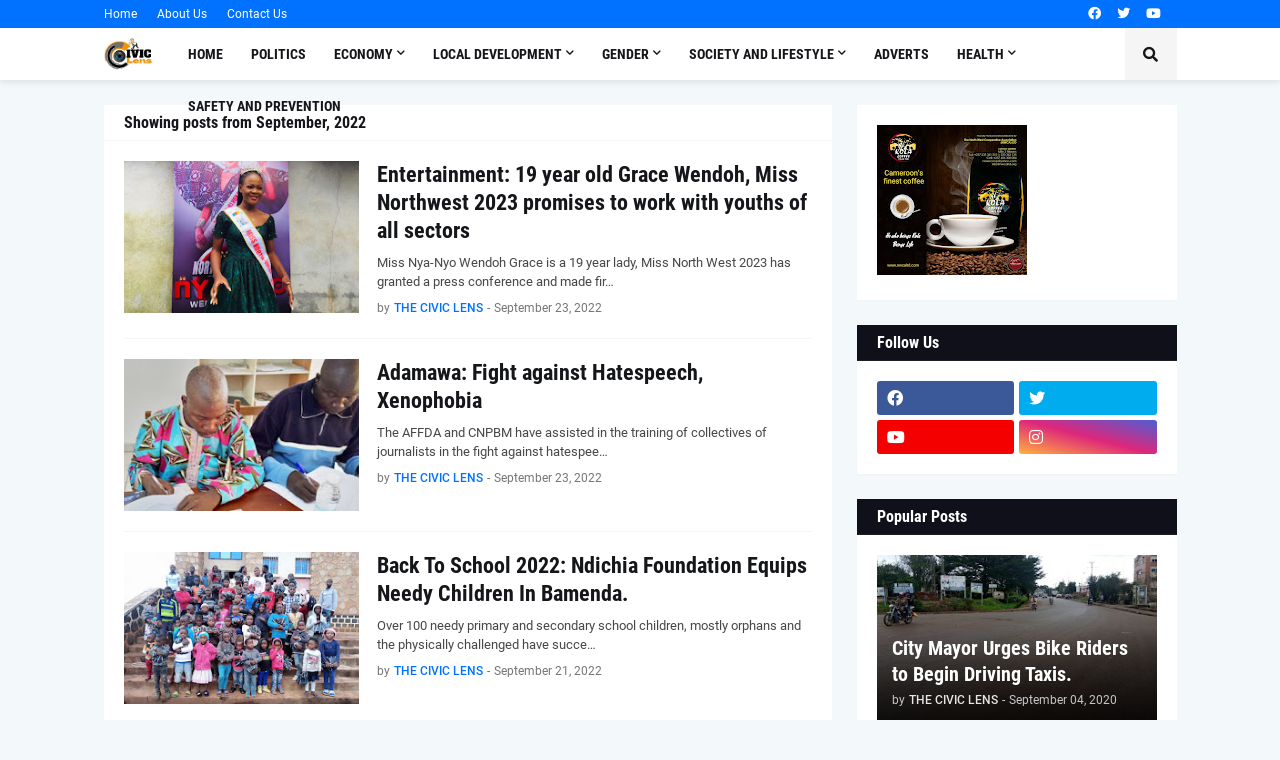

--- FILE ---
content_type: text/html; charset=UTF-8
request_url: https://www.civiclens.info/2022/09/
body_size: 76434
content:
<!DOCTYPE html>
<html class='ltr' dir='ltr' lang='en' xmlns='http://www.w3.org/1999/xhtml' xmlns:b='http://www.google.com/2005/gml/b' xmlns:data='http://www.google.com/2005/gml/data' xmlns:expr='http://www.google.com/2005/gml/expr'>
<head>
<meta content='text/html; charset=UTF-8' http-equiv='Content-Type'/>
<meta content='width=device-width, initial-scale=1, minimum-scale=1, maximum-scale=1, user-scalable=yes' name='viewport'/>
<title>Civic Lens</title>
<link href='//fonts.gstatic.com' rel='dns-prefetch'/>
<link href='//dnjs.cloudflare.com' rel='dns-prefetch'/>
<link href='//1.bp.blogspot.com' rel='dns-prefetch'/>
<link href='//2.bp.blogspot.com' rel='dns-prefetch'/>
<link href='//3.bp.blogspot.com' rel='dns-prefetch'/>
<link href='//4.bp.blogspot.com' rel='dns-prefetch'/>
<link href='//www.blogger.com' rel='dns-prefetch'/>
<meta content='blogger' name='generator'/>
<link href='https://www.civiclens.info/favicon.ico' rel='icon' type='image/x-icon'/>
<meta content='#0072ff' name='theme-color'/>
<link href='https://www.civiclens.info/2022/09/' rel='canonical'/>
<meta content='A blog about everything on information and lifestyle.' name='description'/>
<link href='https://blogger.googleusercontent.com/img/b/R29vZ2xl/AVvXsEj-1vQR_uA5wT5eyDUS99Ftj_iac3gcl7iwwnVDlK_fXpQn7ZR2-GcB2DD9qaX3dFjNQxw4bCZvY1kU5LeoA7dT91GzuFvRYzvj6EFCmVQkB2nLRBvi0OlpowG9tVchLW6VxIQ_70Dkfz8/w1600/IMG-20220922-WA0333.jpg' rel='image_src'/>
<!-- Metadata for Open Graph protocol. See http://ogp.me/. -->
<meta content='en' property='og:locale'/>
<meta content='object' property='og:type'/>
<meta content='Civic Lens' property='og:title'/>
<meta content='https://www.civiclens.info/2022/09/' property='og:url'/>
<meta content='A blog about everything on information and lifestyle.' property='og:description'/>
<meta content='Civic Lens' property='og:site_name'/>
<meta content='https://blogger.googleusercontent.com/img/b/R29vZ2xl/AVvXsEj-1vQR_uA5wT5eyDUS99Ftj_iac3gcl7iwwnVDlK_fXpQn7ZR2-GcB2DD9qaX3dFjNQxw4bCZvY1kU5LeoA7dT91GzuFvRYzvj6EFCmVQkB2nLRBvi0OlpowG9tVchLW6VxIQ_70Dkfz8/w1600/IMG-20220922-WA0333.jpg' property='og:image'/>
<meta content='https://blogger.googleusercontent.com/img/b/R29vZ2xl/AVvXsEj-1vQR_uA5wT5eyDUS99Ftj_iac3gcl7iwwnVDlK_fXpQn7ZR2-GcB2DD9qaX3dFjNQxw4bCZvY1kU5LeoA7dT91GzuFvRYzvj6EFCmVQkB2nLRBvi0OlpowG9tVchLW6VxIQ_70Dkfz8/w1600/IMG-20220922-WA0333.jpg' property='twitter:image'/>
<meta content='summary_large_image' name='twitter:card'/>
<meta content='Civic Lens' name='twitter:title'/>
<meta content='https://www.civiclens.info/2022/09/' name='twitter:domain'/>
<meta content='A blog about everything on information and lifestyle.' name='twitter:description'/>
<link rel="alternate" type="application/atom+xml" title="Civic Lens - Atom" href="https://www.civiclens.info/feeds/posts/default" />
<link rel="alternate" type="application/rss+xml" title="Civic Lens - RSS" href="https://www.civiclens.info/feeds/posts/default?alt=rss" />
<link rel="service.post" type="application/atom+xml" title="Civic Lens - Atom" href="https://www.blogger.com/feeds/4714032389132511243/posts/default" />
<!-- Font Awesome Free 5.15.1 -->
<link href='https://cdnjs.cloudflare.com/ajax/libs/font-awesome/5.15.1/css/fontawesome.min.css' rel='stylesheet'/>
<!-- Theme CSS Style -->
<style id='page-skin-1' type='text/css'><!--
/*
-----------------------------------------------
Blogger Template Style
Name:         Razer
License:      Free Version
Version:      1.0
Author:       Templateify
Author Url:   https://www.templateify.com/
-----------------------------------------------*/
/*-- Google Fonts --*/
@font-face{font-family:'Roboto';font-style:italic;font-weight:400;src:url(https://fonts.gstatic.com/s/roboto/v20/KFOkCnqEu92Fr1Mu51xFIzIFKw.woff2) format("woff2");unicode-range:U+0460-052F,U+1C80-1C88,U+20B4,U+2DE0-2DFF,U+A640-A69F,U+FE2E-FE2F}
@font-face{font-family:'Roboto';font-style:italic;font-weight:400;src:url(https://fonts.gstatic.com/s/roboto/v20/KFOkCnqEu92Fr1Mu51xMIzIFKw.woff2) format("woff2");unicode-range:U+0400-045F,U+0490-0491,U+04B0-04B1,U+2116}
@font-face{font-family:'Roboto';font-style:italic;font-weight:400;src:url(https://fonts.gstatic.com/s/roboto/v20/KFOkCnqEu92Fr1Mu51xEIzIFKw.woff2) format("woff2");unicode-range:U+1F00-1FFF}
@font-face{font-family:'Roboto';font-style:italic;font-weight:400;src:url(https://fonts.gstatic.com/s/roboto/v20/KFOkCnqEu92Fr1Mu51xLIzIFKw.woff2) format("woff2");unicode-range:U+0370-03FF}
@font-face{font-family:'Roboto';font-style:italic;font-weight:400;src:url(https://fonts.gstatic.com/s/roboto/v20/KFOkCnqEu92Fr1Mu51xHIzIFKw.woff2) format("woff2");unicode-range:U+0102-0103,U+0110-0111,U+0128-0129,U+0168-0169,U+01A0-01A1,U+01AF-01B0,U+1EA0-1EF9,U+20AB}
@font-face{font-family:'Roboto';font-style:italic;font-weight:400;src:url(https://fonts.gstatic.com/s/roboto/v20/KFOkCnqEu92Fr1Mu51xGIzIFKw.woff2) format("woff2");unicode-range:U+0100-024F,U+0259,U+1E00-1EFF,U+2020,U+20A0-20AB,U+20AD-20CF,U+2113,U+2C60-2C7F,U+A720-A7FF}
@font-face{font-family:'Roboto';font-style:italic;font-weight:400;src:url(https://fonts.gstatic.com/s/roboto/v20/KFOkCnqEu92Fr1Mu51xIIzI.woff2) format("woff2");unicode-range:U+0000-00FF,U+0131,U+0152-0153,U+02BB-02BC,U+02C6,U+02DA,U+02DC,U+2000-206F,U+2074,U+20AC,U+2122,U+2191,U+2193,U+2212,U+2215,U+FEFF,U+FFFD}
@font-face{font-family:'Roboto';font-style:italic;font-weight:500;src:url(https://fonts.gstatic.com/s/roboto/v20/KFOjCnqEu92Fr1Mu51S7ACc3CsTKlA.woff2) format("woff2");unicode-range:U+0460-052F,U+1C80-1C88,U+20B4,U+2DE0-2DFF,U+A640-A69F,U+FE2E-FE2F}
@font-face{font-family:'Roboto';font-style:italic;font-weight:500;src:url(https://fonts.gstatic.com/s/roboto/v20/KFOjCnqEu92Fr1Mu51S7ACc-CsTKlA.woff2) format("woff2");unicode-range:U+0400-045F,U+0490-0491,U+04B0-04B1,U+2116}
@font-face{font-family:'Roboto';font-style:italic;font-weight:500;src:url(https://fonts.gstatic.com/s/roboto/v20/KFOjCnqEu92Fr1Mu51S7ACc2CsTKlA.woff2) format("woff2");unicode-range:U+1F00-1FFF}
@font-face{font-family:'Roboto';font-style:italic;font-weight:500;src:url(https://fonts.gstatic.com/s/roboto/v20/KFOjCnqEu92Fr1Mu51S7ACc5CsTKlA.woff2) format("woff2");unicode-range:U+0370-03FF}
@font-face{font-family:'Roboto';font-style:italic;font-weight:500;src:url(https://fonts.gstatic.com/s/roboto/v20/KFOjCnqEu92Fr1Mu51S7ACc1CsTKlA.woff2) format("woff2");unicode-range:U+0102-0103,U+0110-0111,U+0128-0129,U+0168-0169,U+01A0-01A1,U+01AF-01B0,U+1EA0-1EF9,U+20AB}
@font-face{font-family:'Roboto';font-style:italic;font-weight:500;src:url(https://fonts.gstatic.com/s/roboto/v20/KFOjCnqEu92Fr1Mu51S7ACc0CsTKlA.woff2) format("woff2");unicode-range:U+0100-024F,U+0259,U+1E00-1EFF,U+2020,U+20A0-20AB,U+20AD-20CF,U+2113,U+2C60-2C7F,U+A720-A7FF}
@font-face{font-family:'Roboto';font-style:italic;font-weight:500;src:url(https://fonts.gstatic.com/s/roboto/v20/KFOjCnqEu92Fr1Mu51S7ACc6CsQ.woff2) format("woff2");unicode-range:U+0000-00FF,U+0131,U+0152-0153,U+02BB-02BC,U+02C6,U+02DA,U+02DC,U+2000-206F,U+2074,U+20AC,U+2122,U+2191,U+2193,U+2212,U+2215,U+FEFF,U+FFFD}
@font-face{font-family:'Roboto';font-style:italic;font-weight:700;src:url(https://fonts.gstatic.com/s/roboto/v20/KFOjCnqEu92Fr1Mu51TzBic3CsTKlA.woff2) format("woff2");unicode-range:U+0460-052F,U+1C80-1C88,U+20B4,U+2DE0-2DFF,U+A640-A69F,U+FE2E-FE2F}
@font-face{font-family:'Roboto';font-style:italic;font-weight:700;src:url(https://fonts.gstatic.com/s/roboto/v20/KFOjCnqEu92Fr1Mu51TzBic-CsTKlA.woff2) format("woff2");unicode-range:U+0400-045F,U+0490-0491,U+04B0-04B1,U+2116}
@font-face{font-family:'Roboto';font-style:italic;font-weight:700;src:url(https://fonts.gstatic.com/s/roboto/v20/KFOjCnqEu92Fr1Mu51TzBic2CsTKlA.woff2) format("woff2");unicode-range:U+1F00-1FFF}
@font-face{font-family:'Roboto';font-style:italic;font-weight:700;src:url(https://fonts.gstatic.com/s/roboto/v20/KFOjCnqEu92Fr1Mu51TzBic5CsTKlA.woff2) format("woff2");unicode-range:U+0370-03FF}
@font-face{font-family:'Roboto';font-style:italic;font-weight:700;src:url(https://fonts.gstatic.com/s/roboto/v20/KFOjCnqEu92Fr1Mu51TzBic1CsTKlA.woff2) format("woff2");unicode-range:U+0102-0103,U+0110-0111,U+0128-0129,U+0168-0169,U+01A0-01A1,U+01AF-01B0,U+1EA0-1EF9,U+20AB}
@font-face{font-family:'Roboto';font-style:italic;font-weight:700;src:url(https://fonts.gstatic.com/s/roboto/v20/KFOjCnqEu92Fr1Mu51TzBic0CsTKlA.woff2) format("woff2");unicode-range:U+0100-024F,U+0259,U+1E00-1EFF,U+2020,U+20A0-20AB,U+20AD-20CF,U+2113,U+2C60-2C7F,U+A720-A7FF}
@font-face{font-family:'Roboto';font-style:italic;font-weight:700;src:url(https://fonts.gstatic.com/s/roboto/v20/KFOjCnqEu92Fr1Mu51TzBic6CsQ.woff2) format("woff2");unicode-range:U+0000-00FF,U+0131,U+0152-0153,U+02BB-02BC,U+02C6,U+02DA,U+02DC,U+2000-206F,U+2074,U+20AC,U+2122,U+2191,U+2193,U+2212,U+2215,U+FEFF,U+FFFD}
@font-face{font-family:'Roboto';font-style:normal;font-weight:400;src:url(https://fonts.gstatic.com/s/roboto/v20/KFOmCnqEu92Fr1Mu72xKOzY.woff2) format("woff2");unicode-range:U+0460-052F,U+1C80-1C88,U+20B4,U+2DE0-2DFF,U+A640-A69F,U+FE2E-FE2F}
@font-face{font-family:'Roboto';font-style:normal;font-weight:400;src:url(https://fonts.gstatic.com/s/roboto/v20/KFOmCnqEu92Fr1Mu5mxKOzY.woff2) format("woff2");unicode-range:U+0400-045F,U+0490-0491,U+04B0-04B1,U+2116}
@font-face{font-family:'Roboto';font-style:normal;font-weight:400;src:url(https://fonts.gstatic.com/s/roboto/v20/KFOmCnqEu92Fr1Mu7mxKOzY.woff2) format("woff2");unicode-range:U+1F00-1FFF}
@font-face{font-family:'Roboto';font-style:normal;font-weight:400;src:url(https://fonts.gstatic.com/s/roboto/v20/KFOmCnqEu92Fr1Mu4WxKOzY.woff2) format("woff2");unicode-range:U+0370-03FF}
@font-face{font-family:'Roboto';font-style:normal;font-weight:400;src:url(https://fonts.gstatic.com/s/roboto/v20/KFOmCnqEu92Fr1Mu7WxKOzY.woff2) format("woff2");unicode-range:U+0102-0103,U+0110-0111,U+0128-0129,U+0168-0169,U+01A0-01A1,U+01AF-01B0,U+1EA0-1EF9,U+20AB}
@font-face{font-family:'Roboto';font-style:normal;font-weight:400;src:url(https://fonts.gstatic.com/s/roboto/v20/KFOmCnqEu92Fr1Mu7GxKOzY.woff2) format("woff2");unicode-range:U+0100-024F,U+0259,U+1E00-1EFF,U+2020,U+20A0-20AB,U+20AD-20CF,U+2113,U+2C60-2C7F,U+A720-A7FF}
@font-face{font-family:'Roboto';font-style:normal;font-weight:400;src:url(https://fonts.gstatic.com/s/roboto/v20/KFOmCnqEu92Fr1Mu4mxK.woff2) format("woff2");unicode-range:U+0000-00FF,U+0131,U+0152-0153,U+02BB-02BC,U+02C6,U+02DA,U+02DC,U+2000-206F,U+2074,U+20AC,U+2122,U+2191,U+2193,U+2212,U+2215,U+FEFF,U+FFFD}
@font-face{font-family:'Roboto';font-style:normal;font-weight:500;src:url(https://fonts.gstatic.com/s/roboto/v20/KFOlCnqEu92Fr1MmEU9fCRc4EsA.woff2) format("woff2");unicode-range:U+0460-052F,U+1C80-1C88,U+20B4,U+2DE0-2DFF,U+A640-A69F,U+FE2E-FE2F}
@font-face{font-family:'Roboto';font-style:normal;font-weight:500;src:url(https://fonts.gstatic.com/s/roboto/v20/KFOlCnqEu92Fr1MmEU9fABc4EsA.woff2) format("woff2");unicode-range:U+0400-045F,U+0490-0491,U+04B0-04B1,U+2116}
@font-face{font-family:'Roboto';font-style:normal;font-weight:500;src:url(https://fonts.gstatic.com/s/roboto/v20/KFOlCnqEu92Fr1MmEU9fCBc4EsA.woff2) format("woff2");unicode-range:U+1F00-1FFF}
@font-face{font-family:'Roboto';font-style:normal;font-weight:500;src:url(https://fonts.gstatic.com/s/roboto/v20/KFOlCnqEu92Fr1MmEU9fBxc4EsA.woff2) format("woff2");unicode-range:U+0370-03FF}
@font-face{font-family:'Roboto';font-style:normal;font-weight:500;src:url(https://fonts.gstatic.com/s/roboto/v20/KFOlCnqEu92Fr1MmEU9fCxc4EsA.woff2) format("woff2");unicode-range:U+0102-0103,U+0110-0111,U+0128-0129,U+0168-0169,U+01A0-01A1,U+01AF-01B0,U+1EA0-1EF9,U+20AB}
@font-face{font-family:'Roboto';font-style:normal;font-weight:500;src:url(https://fonts.gstatic.com/s/roboto/v20/KFOlCnqEu92Fr1MmEU9fChc4EsA.woff2) format("woff2");unicode-range:U+0100-024F,U+0259,U+1E00-1EFF,U+2020,U+20A0-20AB,U+20AD-20CF,U+2113,U+2C60-2C7F,U+A720-A7FF}
@font-face{font-family:'Roboto';font-style:normal;font-weight:500;src:url(https://fonts.gstatic.com/s/roboto/v20/KFOlCnqEu92Fr1MmEU9fBBc4.woff2) format("woff2");unicode-range:U+0000-00FF,U+0131,U+0152-0153,U+02BB-02BC,U+02C6,U+02DA,U+02DC,U+2000-206F,U+2074,U+20AC,U+2122,U+2191,U+2193,U+2212,U+2215,U+FEFF,U+FFFD}
@font-face{font-family:'Roboto';font-style:normal;font-weight:700;src:url(https://fonts.gstatic.com/s/roboto/v20/KFOlCnqEu92Fr1MmWUlfCRc4EsA.woff2) format("woff2");unicode-range:U+0460-052F,U+1C80-1C88,U+20B4,U+2DE0-2DFF,U+A640-A69F,U+FE2E-FE2F}
@font-face{font-family:'Roboto';font-style:normal;font-weight:700;src:url(https://fonts.gstatic.com/s/roboto/v20/KFOlCnqEu92Fr1MmWUlfABc4EsA.woff2) format("woff2");unicode-range:U+0400-045F,U+0490-0491,U+04B0-04B1,U+2116}
@font-face{font-family:'Roboto';font-style:normal;font-weight:700;src:url(https://fonts.gstatic.com/s/roboto/v20/KFOlCnqEu92Fr1MmWUlfCBc4EsA.woff2) format("woff2");unicode-range:U+1F00-1FFF}
@font-face{font-family:'Roboto';font-style:normal;font-weight:700;src:url(https://fonts.gstatic.com/s/roboto/v20/KFOlCnqEu92Fr1MmWUlfBxc4EsA.woff2) format("woff2");unicode-range:U+0370-03FF}
@font-face{font-family:'Roboto';font-style:normal;font-weight:700;src:url(https://fonts.gstatic.com/s/roboto/v20/KFOlCnqEu92Fr1MmWUlfCxc4EsA.woff2) format("woff2");unicode-range:U+0102-0103,U+0110-0111,U+0128-0129,U+0168-0169,U+01A0-01A1,U+01AF-01B0,U+1EA0-1EF9,U+20AB}
@font-face{font-family:'Roboto';font-style:normal;font-weight:700;src:url(https://fonts.gstatic.com/s/roboto/v20/KFOlCnqEu92Fr1MmWUlfChc4EsA.woff2) format("woff2");unicode-range:U+0100-024F,U+0259,U+1E00-1EFF,U+2020,U+20A0-20AB,U+20AD-20CF,U+2113,U+2C60-2C7F,U+A720-A7FF}
@font-face{font-family:'Roboto';font-style:normal;font-weight:700;src:url(https://fonts.gstatic.com/s/roboto/v20/KFOlCnqEu92Fr1MmWUlfBBc4.woff2) format("woff2");unicode-range:U+0000-00FF,U+0131,U+0152-0153,U+02BB-02BC,U+02C6,U+02DA,U+02DC,U+2000-206F,U+2074,U+20AC,U+2122,U+2191,U+2193,U+2212,U+2215,U+FEFF,U+FFFD}
@font-face{font-family:'Roboto Condensed';font-style:italic;font-weight:400;font-display:swap;src:url(https://fonts.gstatic.com/s/robotocondensed/v19/ieVj2ZhZI2eCN5jzbjEETS9weq8-19eLAgM9UvI.woff2) format("woff2");unicode-range:U+0460-052F,U+1C80-1C88,U+20B4,U+2DE0-2DFF,U+A640-A69F,U+FE2E-FE2F}
@font-face{font-family:'Roboto Condensed';font-style:italic;font-weight:400;font-display:swap;src:url(https://fonts.gstatic.com/s/robotocondensed/v19/ieVj2ZhZI2eCN5jzbjEETS9weq8-19eLCwM9UvI.woff2) format("woff2");unicode-range:U+0400-045F,U+0490-0491,U+04B0-04B1,U+2116}
@font-face{font-family:'Roboto Condensed';font-style:italic;font-weight:400;font-display:swap;src:url(https://fonts.gstatic.com/s/robotocondensed/v19/ieVj2ZhZI2eCN5jzbjEETS9weq8-19eLAwM9UvI.woff2) format("woff2");unicode-range:U+1F00-1FFF}
@font-face{font-family:'Roboto Condensed';font-style:italic;font-weight:400;font-display:swap;src:url(https://fonts.gstatic.com/s/robotocondensed/v19/ieVj2ZhZI2eCN5jzbjEETS9weq8-19eLDAM9UvI.woff2) format("woff2");unicode-range:U+0370-03FF}
@font-face{font-family:'Roboto Condensed';font-style:italic;font-weight:400;font-display:swap;src:url(https://fonts.gstatic.com/s/robotocondensed/v19/ieVj2ZhZI2eCN5jzbjEETS9weq8-19eLAAM9UvI.woff2) format("woff2");unicode-range:U+0102-0103,U+0110-0111,U+0128-0129,U+0168-0169,U+01A0-01A1,U+01AF-01B0,U+1EA0-1EF9,U+20AB}
@font-face{font-family:'Roboto Condensed';font-style:italic;font-weight:400;font-display:swap;src:url(https://fonts.gstatic.com/s/robotocondensed/v19/ieVj2ZhZI2eCN5jzbjEETS9weq8-19eLAQM9UvI.woff2) format("woff2");unicode-range:U+0100-024F,U+0259,U+1E00-1EFF,U+2020,U+20A0-20AB,U+20AD-20CF,U+2113,U+2C60-2C7F,U+A720-A7FF}
@font-face{font-family:'Roboto Condensed';font-style:italic;font-weight:400;font-display:swap;src:url(https://fonts.gstatic.com/s/robotocondensed/v19/ieVj2ZhZI2eCN5jzbjEETS9weq8-19eLDwM9.woff2) format("woff2");unicode-range:U+0000-00FF,U+0131,U+0152-0153,U+02BB-02BC,U+02C6,U+02DA,U+02DC,U+2000-206F,U+2074,U+20AC,U+2122,U+2191,U+2193,U+2212,U+2215,U+FEFF,U+FFFD}
@font-face{font-family:'Roboto Condensed';font-style:italic;font-weight:700;font-display:swap;src:url(https://fonts.gstatic.com/s/robotocondensed/v19/ieVg2ZhZI2eCN5jzbjEETS9weq8-19eDtCYoYNNZQyQ.woff2) format("woff2");unicode-range:U+0460-052F,U+1C80-1C88,U+20B4,U+2DE0-2DFF,U+A640-A69F,U+FE2E-FE2F}
@font-face{font-family:'Roboto Condensed';font-style:italic;font-weight:700;font-display:swap;src:url(https://fonts.gstatic.com/s/robotocondensed/v19/ieVg2ZhZI2eCN5jzbjEETS9weq8-19eDtCYoadNZQyQ.woff2) format("woff2");unicode-range:U+0400-045F,U+0490-0491,U+04B0-04B1,U+2116}
@font-face{font-family:'Roboto Condensed';font-style:italic;font-weight:700;font-display:swap;src:url(https://fonts.gstatic.com/s/robotocondensed/v19/ieVg2ZhZI2eCN5jzbjEETS9weq8-19eDtCYoYdNZQyQ.woff2) format("woff2");unicode-range:U+1F00-1FFF}
@font-face{font-family:'Roboto Condensed';font-style:italic;font-weight:700;font-display:swap;src:url(https://fonts.gstatic.com/s/robotocondensed/v19/ieVg2ZhZI2eCN5jzbjEETS9weq8-19eDtCYobtNZQyQ.woff2) format("woff2");unicode-range:U+0370-03FF}
@font-face{font-family:'Roboto Condensed';font-style:italic;font-weight:700;font-display:swap;src:url(https://fonts.gstatic.com/s/robotocondensed/v19/ieVg2ZhZI2eCN5jzbjEETS9weq8-19eDtCYoYtNZQyQ.woff2) format("woff2");unicode-range:U+0102-0103,U+0110-0111,U+0128-0129,U+0168-0169,U+01A0-01A1,U+01AF-01B0,U+1EA0-1EF9,U+20AB}
@font-face{font-family:'Roboto Condensed';font-style:italic;font-weight:700;font-display:swap;src:url(https://fonts.gstatic.com/s/robotocondensed/v19/ieVg2ZhZI2eCN5jzbjEETS9weq8-19eDtCYoY9NZQyQ.woff2) format("woff2");unicode-range:U+0100-024F,U+0259,U+1E00-1EFF,U+2020,U+20A0-20AB,U+20AD-20CF,U+2113,U+2C60-2C7F,U+A720-A7FF}
@font-face{font-family:'Roboto Condensed';font-style:italic;font-weight:700;font-display:swap;src:url(https://fonts.gstatic.com/s/robotocondensed/v19/ieVg2ZhZI2eCN5jzbjEETS9weq8-19eDtCYobdNZ.woff2) format("woff2");unicode-range:U+0000-00FF,U+0131,U+0152-0153,U+02BB-02BC,U+02C6,U+02DA,U+02DC,U+2000-206F,U+2074,U+20AC,U+2122,U+2191,U+2193,U+2212,U+2215,U+FEFF,U+FFFD}
@font-face{font-family:'Roboto Condensed';font-style:normal;font-weight:400;font-display:swap;src:url(https://fonts.gstatic.com/s/robotocondensed/v19/ieVl2ZhZI2eCN5jzbjEETS9weq8-19-7DRs5.woff2) format("woff2");unicode-range:U+0460-052F,U+1C80-1C88,U+20B4,U+2DE0-2DFF,U+A640-A69F,U+FE2E-FE2F}
@font-face{font-family:'Roboto Condensed';font-style:normal;font-weight:400;font-display:swap;src:url(https://fonts.gstatic.com/s/robotocondensed/v19/ieVl2ZhZI2eCN5jzbjEETS9weq8-19a7DRs5.woff2) format("woff2");unicode-range:U+0400-045F,U+0490-0491,U+04B0-04B1,U+2116}
@font-face{font-family:'Roboto Condensed';font-style:normal;font-weight:400;font-display:swap;src:url(https://fonts.gstatic.com/s/robotocondensed/v19/ieVl2ZhZI2eCN5jzbjEETS9weq8-1967DRs5.woff2) format("woff2");unicode-range:U+1F00-1FFF}
@font-face{font-family:'Roboto Condensed';font-style:normal;font-weight:400;font-display:swap;src:url(https://fonts.gstatic.com/s/robotocondensed/v19/ieVl2ZhZI2eCN5jzbjEETS9weq8-19G7DRs5.woff2) format("woff2");unicode-range:U+0370-03FF}
@font-face{font-family:'Roboto Condensed';font-style:normal;font-weight:400;font-display:swap;src:url(https://fonts.gstatic.com/s/robotocondensed/v19/ieVl2ZhZI2eCN5jzbjEETS9weq8-1927DRs5.woff2) format("woff2");unicode-range:U+0102-0103,U+0110-0111,U+0128-0129,U+0168-0169,U+01A0-01A1,U+01AF-01B0,U+1EA0-1EF9,U+20AB}
@font-face{font-family:'Roboto Condensed';font-style:normal;font-weight:400;font-display:swap;src:url(https://fonts.gstatic.com/s/robotocondensed/v19/ieVl2ZhZI2eCN5jzbjEETS9weq8-19y7DRs5.woff2) format("woff2");unicode-range:U+0100-024F,U+0259,U+1E00-1EFF,U+2020,U+20A0-20AB,U+20AD-20CF,U+2113,U+2C60-2C7F,U+A720-A7FF}
@font-face{font-family:'Roboto Condensed';font-style:normal;font-weight:400;font-display:swap;src:url(https://fonts.gstatic.com/s/robotocondensed/v19/ieVl2ZhZI2eCN5jzbjEETS9weq8-19K7DQ.woff2) format("woff2");unicode-range:U+0000-00FF,U+0131,U+0152-0153,U+02BB-02BC,U+02C6,U+02DA,U+02DC,U+2000-206F,U+2074,U+20AC,U+2122,U+2191,U+2193,U+2212,U+2215,U+FEFF,U+FFFD}
@font-face{font-family:'Roboto Condensed';font-style:normal;font-weight:700;font-display:swap;src:url(https://fonts.gstatic.com/s/robotocondensed/v19/ieVi2ZhZI2eCN5jzbjEETS9weq8-32meGCkYb8td.woff2) format("woff2");unicode-range:U+0460-052F,U+1C80-1C88,U+20B4,U+2DE0-2DFF,U+A640-A69F,U+FE2E-FE2F}
@font-face{font-family:'Roboto Condensed';font-style:normal;font-weight:700;font-display:swap;src:url(https://fonts.gstatic.com/s/robotocondensed/v19/ieVi2ZhZI2eCN5jzbjEETS9weq8-32meGCAYb8td.woff2) format("woff2");unicode-range:U+0400-045F,U+0490-0491,U+04B0-04B1,U+2116}
@font-face{font-family:'Roboto Condensed';font-style:normal;font-weight:700;font-display:swap;src:url(https://fonts.gstatic.com/s/robotocondensed/v19/ieVi2ZhZI2eCN5jzbjEETS9weq8-32meGCgYb8td.woff2) format("woff2");unicode-range:U+1F00-1FFF}
@font-face{font-family:'Roboto Condensed';font-style:normal;font-weight:700;font-display:swap;src:url(https://fonts.gstatic.com/s/robotocondensed/v19/ieVi2ZhZI2eCN5jzbjEETS9weq8-32meGCcYb8td.woff2) format("woff2");unicode-range:U+0370-03FF}
@font-face{font-family:'Roboto Condensed';font-style:normal;font-weight:700;font-display:swap;src:url(https://fonts.gstatic.com/s/robotocondensed/v19/ieVi2ZhZI2eCN5jzbjEETS9weq8-32meGCsYb8td.woff2) format("woff2");unicode-range:U+0102-0103,U+0110-0111,U+0128-0129,U+0168-0169,U+01A0-01A1,U+01AF-01B0,U+1EA0-1EF9,U+20AB}
@font-face{font-family:'Roboto Condensed';font-style:normal;font-weight:700;font-display:swap;src:url(https://fonts.gstatic.com/s/robotocondensed/v19/ieVi2ZhZI2eCN5jzbjEETS9weq8-32meGCoYb8td.woff2) format("woff2");unicode-range:U+0100-024F,U+0259,U+1E00-1EFF,U+2020,U+20A0-20AB,U+20AD-20CF,U+2113,U+2C60-2C7F,U+A720-A7FF}
@font-face{font-family:'Roboto Condensed';font-style:normal;font-weight:700;font-display:swap;src:url(https://fonts.gstatic.com/s/robotocondensed/v19/ieVi2ZhZI2eCN5jzbjEETS9weq8-32meGCQYbw.woff2) format("woff2");unicode-range:U+0000-00FF,U+0131,U+0152-0153,U+02BB-02BC,U+02C6,U+02DA,U+02DC,U+2000-206F,U+2074,U+20AC,U+2122,U+2191,U+2193,U+2212,U+2215,U+FEFF,U+FFFD}
/*-- Font Awesome Free 5.15.1 --*/
@font-face{font-family:"Font Awesome 5 Brands";font-display:swap;font-style:normal;font-weight:400;font-display:block;src:url(https://cdnjs.cloudflare.com/ajax/libs/font-awesome/5.15.1/webfonts/fa-brands-400.eot);src:url(https://cdnjs.cloudflare.com/ajax/libs/font-awesome/5.15.1/webfonts/fa-brands-400.eot?#iefix) format("embedded-opentype"),url(https://cdnjs.cloudflare.com/ajax/libs/font-awesome/5.15.1/webfonts/fa-brands-400.woff2) format("woff2"),url(https://cdnjs.cloudflare.com/ajax/libs/font-awesome/5.15.1/webfonts/fa-brands-400.woff) format("woff"),url(https://cdnjs.cloudflare.com/ajax/libs/font-awesome/5.15.1/webfonts/fa-brands-400.ttf) format("truetype"),url(https://cdnjs.cloudflare.com/ajax/libs/font-awesome/5.15.1/webfonts/fa-brands-400.svg#fontawesome) format("svg")}.fab{font-family:"Font Awesome 5 Brands";font-weight:400}
@font-face{font-family:"Font Awesome 5 Free";font-display:swap;font-style:normal;font-weight:400;font-display:block;src:url(https://cdnjs.cloudflare.com/ajax/libs/font-awesome/5.15.1/webfonts/fa-regular-400.eot);src:url(https://cdnjs.cloudflare.com/ajax/libs/font-awesome/5.15.1/webfonts/fa-regular-400.eot?#iefix) format("embedded-opentype"),url(https://cdnjs.cloudflare.com/ajax/libs/font-awesome/5.15.1/webfonts/fa-regular-400.woff2) format("woff2"),url(https://cdnjs.cloudflare.com/ajax/libs/font-awesome/5.15.1/webfonts/fa-regular-400.woff) format("woff"),url(https://cdnjs.cloudflare.com/ajax/libs/font-awesome/5.15.1/webfonts/fa-regular-400.ttf) format("truetype"),url(https://cdnjs.cloudflare.com/ajax/libs/font-awesome/5.15.1/webfonts/fa-regular-400.svg#fontawesome) format("svg")}.far{font-family:"Font Awesome 5 Free";font-weight:400}
@font-face{font-family:"Font Awesome 5 Free";font-display:swap;font-style:normal;font-weight:900;font-display:block;src:url(https://cdnjs.cloudflare.com/ajax/libs/font-awesome/5.15.1/webfonts/fa-solid-900.eot);src:url(https://cdnjs.cloudflare.com/ajax/libs/font-awesome/5.15.1/webfonts/fa-solid-900.eot?#iefix) format("embedded-opentype"),url(https://cdnjs.cloudflare.com/ajax/libs/font-awesome/5.15.1/webfonts/fa-solid-900.woff2) format("woff2"),url(https://cdnjs.cloudflare.com/ajax/libs/font-awesome/5.15.1/webfonts/fa-solid-900.woff) format("woff"),url(https://cdnjs.cloudflare.com/ajax/libs/font-awesome/5.15.1/webfonts/fa-solid-900.ttf) format("truetype"),url(https://cdnjs.cloudflare.com/ajax/libs/font-awesome/5.15.1/webfonts/fa-solid-900.svg#fontawesome) format("svg")}.fa,.far,.fas{font-family:"Font Awesome 5 Free"}.fa,.fas{font-weight:900}
/*-- CSS Variables --*/
:root{
--body-font:'Roboto', Arial, sans-serif;
--menu-font:'Roboto Condensed', Arial, sans-serif;
--title-font:'Roboto Condensed', Arial, sans-serif;
--meta-font:'Roboto', Arial, sans-serif;
--text-font:'Roboto', Arial, sans-serif;
--body-bg-color:#F3F8FB;
--body-bg:#F3F8FB none repeat fixed top left;
--outer-bg:#F3F8FB;
--main-color:#0072ff;
--title-color:#15161A;
--title-hover-color:#0072ff;
--meta-color:#76767A;
--text-color:#47474A;
--tag-bg:#0072ffaa;
--topbar-bg:#0072ff;
--topbar-color:#ffffff;
--topbar-hover-color:#BDD0F2;
--header-bg:#FFFFFF;
--header-color:#15151A;
--header-hover-color:#0072ff;
--submenu-bg:#FFFFFF;
--submenu-color:#15161A;
--submenu-hover-color:#0072ff;
--megamenu-bg:#FFFFFF;
--megamenu-color:#15161A;
--megamenu-hover-color:#0072ff;
--mobilemenu-bg:#FFFFFF;
--mobilemenu-color:#15161A;
--mobilemenu-hover-color:#0072ff;
--widget-bg:#FFFFFF;
--widget-title-color:#15161A;
--feat-title-bg:#10101a;
--feat-title-color:#ffffff;
--feat-more-bg:#0072ff;
--feat-more-color:#ffffff;
--post-title-color:#15161A;
--post-title-hover-color:#0072ff;
--post-text-color:#47474A;
--footer-bg:#010e2e;
--footer-color:#FFFFFF;
--footer-hover-color:#0072ff;
--footer-text-color:#BABABA;
--footerbar-bg:#020c24;
--footerbar-color:#FCFCFC;
--footerbar-hover-color:#0072ff;
--cookie-bg:#FFFFFF;
--cookie-color:#47474A;
--button-bg:#0072ff;
--button-lite-bg:#0072ff10;
--button-color:#FFFFFF;
--button-hover-bg:#0036b5;
--button-hover-color:#FFFFFF;
--border-color:rgba(155,155,155,0.1);
--border-radius:3px;
--widget-shadow:0 1px 2px rgba(0,0,0,0.025);
--avatar-shadow:0px 1px 4px rgba(0,0,0,0.05);
}
html.is-dark{
--body-bg-color:#2b2b2b;
--body-bg:#F3F8FB none repeat fixed top left;
--outer-bg:#181818;
--title-color:#f6f7f8;
--title-hover-color:#0072ff;
--meta-color:#aaaaaa;
--text-color:#b4b6ba;
--topbar-bg:#181818;
--topbar-color:#c2c2c3;
--topbar-hover-color:#0072ff;
--header-bg:#202020;
--header-color:#f6f7f8;
--header-hover-color:#0072ff;
--submenu-bg:#242424;
--submenu-color:#f6f7f8;
--submenu-hover-color:#0072ff;
--megamenu-bg:#242424;
--megamenu-color:#f6f7f8;
--megamenu-hover-color:#0072ff;
--mobilemenu-bg:#181818;
--mobilemenu-color:#f6f7f8;
--mobilemenu-hover-color:#0072ff;
--widget-bg:#202020;
--widget-title-color:#f6f7f8;
--feat-title-bg:#202020;
--post-title-color:#f6f7f8;
--feat-more-bg:#393939;
--feat-more-color:#f6f7f8;
--post-title-hover-color:#0072ff;
--post-text-color:b4b6ba;
--footer-bg:#202020;
--footer-color:#f6f7f8;
--footer-hover-color:#0072ff;
--footer-text-color:#b4b6ba;
--footerbar-bg:#181818;
--footerbar-color:#f6f7f8;
--footerbar-hover-color:#0072ff;
--cookie-bg:#242424;
--cookie-color:#b4b6ba;
--button-bg:#0072ff;
--button-color:#ffffff;
--button-hover-bg:#0036b5;
--button-hover-color:#FFFFFF;
--border-color:rgba(155,155,155,0.05);
}
html.rtl{
--body-font:'Tajawal',Arial,sans-serif;
--title-font:'Tajawal',Arial,sans-serif;
--meta-font:'Tajawal',Arial,sans-serif;
--text-font:'Tajawal',Arial,sans-serif;
}
/*-- Reset CSS --*/
#google_translate_element {
clear: both;
}
a,abbr,acronym,address,applet,b,big,blockquote,body,caption,center,cite,code,dd,del,dfn,div,dl,dt,em,fieldset,font,form,h1,h2,h3,h4,h5,h6,html,i,iframe,img,ins,kbd,label,legend,li,object,p,pre,q,s,samp,small,span,strike,strong,sub,sup,table,tbody,td,tfoot,th,thead,tr,tt,u,ul,var{
padding:0;
margin:0;
border:0;
outline:none;
vertical-align:baseline;
background:0 0;
text-decoration:none
}
dl,ul{
list-style-position:inside;
list-style:none
}
ul li{
list-style:none
}
caption{
text-align:center
}
img{
border:none;
position:relative
}
a,a:visited{
text-decoration:none
}
.clearfix{
clear:both
}
.section,.widget,.widget ul{
margin:0;
padding:0
}
a{
color:var(--main-color)
}
a img{
border:0
}
abbr{
text-decoration:none
}
.CSS_LIGHTBOX{
z-index:999999!important
}
.CSS_LIGHTBOX_ATTRIBUTION_INDEX_CONTAINER .CSS_HCONT_CHILDREN_HOLDER > .CSS_LAYOUT_COMPONENT.CSS_HCONT_CHILD:first-child > .CSS_LAYOUT_COMPONENT{
opacity:0
}
.separator a{
text-decoration:none!important;
clear:none!important;
float:none!important;
margin-left:0!important;
margin-right:0!important
}
#Navbar1,#navbar-iframe,.widget-item-control,a.quickedit,.home-link,.feed-links{
display:none!important
}
.center{
display:table;
margin:0 auto;
position:relative
}
.widget > h2,.widget > h3{
display:none
}
.widget iframe,.widget img{
max-width:100%
}
button,input,select,textarea{
font-family:var(--body-font);
-webkit-appearance:none;
-moz-appearance:none;
appearance:none;
outline:none;
border-radius:0
}
/*-- Style CSS --*/
*{
box-sizing:border-box
}
html{
position:relative;
word-break:break-word;
word-wrap:break-word;
text-rendering:optimizeLegibility;
-webkit-font-smoothing:antialiased;
-webkit-text-size-adjust:100%
}
body{
position:relative;
background:var(--body-bg);
background-color:var(--body-bg-color);
font-family:var(--body-font);
font-size:14px;
color:var(--text-color);
font-weight:400;
font-style:normal;
line-height:1.4em
}
.rtl{
direction:rtl
}
h1,h2,h3,h4,h5,h6{
font-family:var(--title-font);
font-weight:700
}
a,input,button{
transition:all .0s ease
}
#outer-wrapper{
position:relative;
overflow:hidden;
width:100%;
max-width:100%;
background-color:var(--outer-bg);
margin:0 auto;
padding:0
}
.is-boxed #outer-wrapper{
width:1123px;
max-width:100%;
box-shadow:0 0 20px rgba(0,0,0,0.1)
}
.is-dark .is-boxed #outer-wrapper{
box-shadow:0 0 20px rgba(0,0,0,0.3)
}
.container{
position:relative
}
.row-x1{
width:1073px
}
.row-x2{
width:100%
}
.flex-center{
display:flex;
justify-content:center
}
#content-wrapper{
position:relative;
float:left;
width:100%;
overflow:hidden;
padding:25px 0;
margin:0
}
#content-wrapper > .container{
display:flex;
justify-content:space-between
}
.is-left #content-wrapper > .container,.rtl .is-right #content-wrapper > .container{
flex-direction:row-reverse
}
.rtl .is-left #content-wrapper > .container{
flex-direction:row
}
.theiaStickySidebar:before,.theiaStickySidebar:after{
content:'';
display:table;
clear:both
}
#main-wrapper{
position:relative;
width:calc(100% - 345px)
}
.no-sidebar #main-wrapper{
width:100%
}
#sidebar-wrapper{
position:relative;
width:320px
}
.no-sidebar #sidebar-wrapper{
display:none
}
.btn{
position:relative;
border:0;
border-radius:var(--border-radius)
}
.entry-image-wrap,.author-avatar-wrap,.comments .avatar-image-container{
display:block;
position:relative;
overflow:hidden;
background-color:rgba(155,155,155,0.05);
z-index:5;
color:transparent!important
}
.entry-thumb,.author-avatar{
display:block;
position:relative;
width:100%;
height:100%;
background-size:cover;
background-position:center center;
background-repeat:no-repeat;
z-index:1;
opacity:0;
transition:opacity .35s ease,filter 0s ease
}
.author-avatar{
background-size:100%;
background-position:0 0
}
.entry-thumb.lazy-ify,.author-avatar.lazy-ify{
opacity:1
}
.entry-image-wrap:hover .entry-thumb,.card-style:hover .entry-image-wrap .entry-thumb{
filter:brightness(1.03)
}
.entry-image-wrap.is-video:after{
position:absolute;
content:'\f04b';
top:50%;
right:50%;
background-color:rgba(0,0,0,0.5);
width:34px;
height:34px;
font-family:'Font Awesome 5 Free';
font-size:11px;
color:#fff;
font-weight:900;
display:flex;
align-items:center;
justify-content:center;
z-index:5;
transform:translate(50%,-50%);
box-sizing:border-box;
padding:0 0 0 1px;
margin:0;
border:2px solid #fff;
border-radius:50%;
opacity:.9;
transition:opacity .17s ease
}
.entry-image-wrap.is-video:hover:after,.card-style:hover .entry-image-wrap.is-video:after{
opacity:1
}
.card-style .entry-image-wrap.is-video:after{
top:15px;
right:15px;
transform:translate(0)
}
.rtl .card-style .entry-image-wrap.is-video:after{
left:15px;
right:unset
}
.entry-category{
display:block;
font-size:13px;
color:var(--main-color);
font-weight:500;
text-transform:uppercase;
margin:0 0 5px
}
.entry-title{
display:block;
color:var(--post-title-color);
font-weight:700;
line-height:1.3em
}
.entry-title a{
display:block;
color:var(--post-title-color)
}
.entry-title a:hover{
color:var(--post-title-hover-color)
}
.entry-meta{
display:flex;
font-family:var(--meta-font);
font-size:12px;
color:var(--meta-color);
font-weight:400;
margin:4px 0 0
}
.entry-meta .mi{
display:flex
}
.entry-meta .mi,.entry-meta .sp{
margin:0 4px 0 0
}
.rtl .entry-meta .mi,.rtl .entry-meta .sp{
margin:0 0 0 4px
}
.entry-meta .author-name{
color:var(--main-color);
font-weight:500
}
.excerpt{
font-family:var(--text-font);
line-height:1.5em
}
.entry-excerpt {
display: block;
font-size: 14px;
color: #b5b5ba;
margin: 5px 0 0;
}
.before-mask:before{
content:'';
position:absolute;
left:0;
right:0;
bottom:0;
height:70%;
background-image:linear-gradient(to bottom,rgba(0,0,0,0),rgba(0,0,0,0.7));
-webkit-backface-visibility:hidden;
backface-visibility:hidden;
z-index:2;
opacity:1;
margin:0;
transition:opacity .25s ease
}
.card-style{
overflow:hidden
}
.entry-info{
position:absolute;
left:0;
bottom:0;
width:100%;
background:linear-gradient(to bottom,rgba(0,0,0,0) 10%,rgba(0,0,0,0.5));
overflow:hidden;
z-index:10;
display:flex;
flex-direction:column;
padding:15px
}
.entry-info .entry-category{
display:flex;
width:-moz-fit-content;
width:fit-content;
height:18px;
background-color:var(--tag-bg);
font-size:11px;
color:#fff;
font-weight:400;
align-items:center;
padding:0 5px;
margin:0 0 10px;
border-radius:2px
}
.entry-info .entry-title a{
color:#fff;
text-shadow:0 1px 2px rgba(0,0,0,0.1)
}
.entry-info .entry-meta{
color:#c5c5c5;
text-shadow:0 1px 2px rgba(0,0,0,0.1)
}
.entry-info .entry-meta .author-name{
color:#e5e5e5
}
.error-msg{
display:flex;
align-items:center;
font-size:14px;
color:var(--meta-color);
padding:20px 0;
font-weight:400
}
.error-msg b{
font-weight:600
}
.loader{
position:relative;
width:100%;
height:100%;
overflow:hidden;
display:flex;
align-items:center;
justify-content:center;
margin:0
}
.loader:after{
content:'';
display:block;
width:30px;
height:30px;
box-sizing:border-box;
margin:0;
border:2px solid var(--border-color);
border-left-color:var(--main-color);
border-radius:100%;
animation:spinner .65s infinite linear;
transform-origin:center
}
@-webkit-keyframes spinner {
0%{
-webkit-transform:rotate(0deg);
transform:rotate(0deg)
}
to{
-webkit-transform:rotate(1turn);
transform:rotate(1turn)
}
}
@keyframes spinner {
0%{
-webkit-transform:rotate(0deg);
transform:rotate(0deg)
}
to{
-webkit-transform:rotate(1turn);
transform:rotate(1turn)
}
}
.social a:before{
display:inline-block;
font-family:'Font Awesome 5 Brands';
font-style:normal;
font-weight:400
}
.social .blogger a:before{
content:'\f37d'
}
.social .apple a:before{
content:'\f179'
}
.social .amazon a:before{
content:'\f270'
}
.social .microsoft a:before{
content:'\f3ca'
}
.social .facebook a:before{
content:'\f09a'
}
.social .facebook-f a:before{
content:'\f39e'
}
.social .twitter a:before{
content:'\f099'
}
.social .rss a:before{
content:'\f09e';
font-family:'Font Awesome 5 Free';
font-weight:900
}
.social .youtube a:before{
content:'\f167'
}
.social .skype a:before{
content:'\f17e'
}
.social .stumbleupon a:before{
content:'\f1a4'
}
.social .tumblr a:before{
content:'\f173'
}
.social .vk a:before{
content:'\f189'
}
.social .stack-overflow a:before{
content:'\f16c'
}
.social .github a:before{
content:'\f09b'
}
.social .linkedin a:before{
content:'\f0e1'
}
.social .dribbble a:before{
content:'\f17d'
}
.social .soundcloud a:before{
content:'\f1be'
}
.social .behance a:before{
content:'\f1b4'
}
.social .digg a:before{
content:'\f1a6'
}
.social .instagram a:before{
content:'\f16d'
}
.social .pinterest a:before{
content:'\f0d2'
}
.social .pinterest-p a:before{
content:'\f231'
}
.social .twitch a:before{
content:'\f1e8'
}
.social .delicious a:before{
content:'\f1a5'
}
.social .codepen a:before{
content:'\f1cb'
}
.social .flipboard a:before{
content:'\f44d'
}
.social .reddit a:before{
content:'\f281'
}
.social .whatsapp a:before{
content:'\f232'
}
.social .messenger a:before{
content:'\f39f'
}
.social .snapchat a:before{
content:'\f2ac'
}
.social .telegram a:before{
content:'\f3fe'
}
.social .steam a:before{
content:'\f3f6'
}
.social .discord a:before{
content:'\f392'
}
.social .quora a:before{
content:'\f2c4'
}
.social .tiktok a:before{
content:'\e07b'
}
.social .share a:before{
content:'\f064';
font-family:'Font Awesome 5 Free';
font-weight:900
}
.social .email a:before{
content:'\f0e0';
font-family:'Font Awesome 5 Free'
}
.social .external-link a:before{
content:'\f35d';
font-family:'Font Awesome 5 Free';
font-weight:900
}
.social-bg .blogger a,.social-bg-hover .blogger a:hover{
background-color:#ff5722
}
.social-bg .apple a,.social-bg-hover .apple a:hover{
background-color:#333
}
.social-bg .amazon a,.social-bg-hover .amazon a:hover{
background-color:#fe9800
}
.social-bg .microsoft a,.social-bg-hover .microsoft a:hover{
background-color:#0067B8
}
.social-bg .facebook a,.social-bg .facebook-f a,.social-bg-hover .facebook a:hover,.social-bg-hover .facebook-f a:hover{
background-color:#3b5999
}
.social-bg .twitter a,.social-bg-hover .twitter a:hover{
background-color:#00acee
}
.social-bg .youtube a,.social-bg-hover .youtube a:hover{
background-color:#f50000
}
.social-bg .instagram a,.social-bg-hover .instagram a:hover{
background:linear-gradient(15deg,#ffb13d,#dd277b,#4d5ed4)
}
.social-bg .pinterest a,.social-bg .pinterest-p a,.social-bg-hover .pinterest a:hover,.social-bg-hover .pinterest-p a:hover{
background-color:#ca2127
}
.social-bg .dribbble a,.social-bg-hover .dribbble a:hover{
background-color:#ea4c89
}
.social-bg .linkedin a,.social-bg-hover .linkedin a:hover{
background-color:#0077b5
}
.social-bg .tumblr a,.social-bg-hover .tumblr a:hover{
background-color:#365069
}
.social-bg .twitch a,.social-bg-hover .twitch a:hover{
background-color:#6441a5
}
.social-bg .rss a,.social-bg-hover .rss a:hover{
background-color:#ffc200
}
.social-bg .skype a,.social-bg-hover .skype a:hover{
background-color:#00aff0
}
.social-bg .stumbleupon a,.social-bg-hover .stumbleupon a:hover{
background-color:#eb4823
}
.social-bg .vk a,.social-bg-hover .vk a:hover{
background-color:#4a76a8
}
.social-bg .stack-overflow a,.social-bg-hover .stack-overflow a:hover{
background-color:#f48024
}
.social-bg .github a,.social-bg-hover .github a:hover{
background-color:#24292e
}
.social-bg .soundcloud a,.social-bg-hover .soundcloud a:hover{
background:linear-gradient(#ff7400,#ff3400)
}
.social-bg .behance a,.social-bg-hover .behance a:hover{
background-color:#191919
}
.social-bg .digg a,.social-bg-hover .digg a:hover{
background-color:#1b1a19
}
.social-bg .delicious a,.social-bg-hover .delicious a:hover{
background-color:#0076e8
}
.social-bg .codepen a,.social-bg-hover .codepen a:hover{
background-color:#000
}
.social-bg .flipboard a,.social-bg-hover .flipboard a:hover{
background-color:#f52828
}
.social-bg .reddit a,.social-bg-hover .reddit a:hover{
background-color:#ff4500
}
.social-bg .whatsapp a,.social-bg-hover .whatsapp a:hover{
background-color:#3fbb50
}
.social-bg .messenger a,.social-bg-hover .messenger a:hover{
background-color:#0084ff
}
.social-bg .snapchat a,.social-bg-hover .snapchat a:hover{
background-color:#ffe700
}
.social-bg .telegram a,.social-bg-hover .telegram a:hover{
background-color:#179cde
}
.social-bg .steam a,.social-bg-hover .steam a:hover{
background:linear-gradient(5deg,#0d89bc,#112c5b,#0d1c47)
}
.social-bg .discord a,.social-bg-hover .discord a:hover{
background-color:#7289da
}
.social-bg .quora a,.social-bg-hover .quora a:hover{
background-color:#b92b27
}
.social-bg .tiktok a,.social-bg-hover .tiktok a:hover{
background-color:#fe2c55
}
.social-bg .share a,.social-bg-hover .share a:hover{
background-color:var(--meta-color)
}
.social-bg .email a,.social-bg-hover .email a:hover{
background-color:#888
}
.social-bg .external-link a,.social-bg-hover .external-link a:hover{
background-color:var(--title-color)
}
.social-color .blogger a,.social-color-hover .blogger a:hover{
color:#ff5722
}
.social-color .apple a,.social-color-hover .apple a:hover{
color:#333
}
.social-color .amazon a,.social-color-hover .amazon a:hover{
color:#fe9800
}
.social-color .microsoft a,.social-color-hover .microsoft a:hover{
color:#0067B8
}
.social-color .facebook a,.social-color .facebook-f a,.social-color-hover .facebook a:hover,.social-color-hover .facebook-f a:hover{
color:#3b5999
}
.social-color .twitter a,.social-color-hover .twitter a:hover{
color:#00acee
}
.social-color .youtube a,.social-color-hover .youtube a:hover{
color:#f50000
}
.social-color .instagram a,.social-color-hover .instagram a:hover{
color:#dd277b
}
.social-color .pinterest a,.social-color .pinterest-p a,.social-color-hover .pinterest a:hover,.social-color-hover .pinterest-p a:hover{
color:#ca2127
}
.social-color .dribbble a,.social-color-hover .dribbble a:hover{
color:#ea4c89
}
.social-color .linkedin a,.social-color-hover .linkedin a:hover{
color:#0077b5
}
.social-color .tumblr a,.social-color-hover .tumblr a:hover{
color:#365069
}
.social-color .twitch a,.social-color-hover .twitch a:hover{
color:#6441a5
}
.social-color .rss a,.social-color-hover .rss a:hover{
color:#ffc200
}
.social-color .skype a,.social-color-hover .skype a:hover{
color:#00aff0
}
.social-color .stumbleupon a,.social-color-hover .stumbleupon a:hover{
color:#eb4823
}
.social-color .vk a,.social-color-hover .vk a:hover{
color:#4a76a8
}
.social-color .stack-overflow a,.social-color-hover .stack-overflow a:hover{
color:#f48024
}
.social-color .github a,.social-color-hover .github a:hover{
color:#24292e
}
.social-color .soundcloud a,.social-color-hover .soundcloud a:hover{
color:#ff7400
}
.social-color .behance a,.social-color-hover .behance a:hover{
color:#191919
}
.social-color .digg a,.social-color-hover .digg a:hover{
color:#1b1a19
}
.social-color .delicious a,.social-color-hover .delicious a:hover{
color:#0076e8
}
.social-color .codepen a,.social-color-hover .codepen a:hover{
color:#000
}
.social-color .flipboard a,.social-color-hover .flipboard a:hover{
color:#f52828
}
.social-color .reddit a,.social-color-hover .reddit a:hover{
color:#ff4500
}
.social-color .whatsapp a,.social-color-hover .whatsapp a:hover{
color:#3fbb50
}
.social-color .messenger a,.social-color-hover .messenger a:hover{
color:#0084ff
}
.social-color .snapchat a,.social-color-hover .snapchat a:hover{
color:#ffe700
}
.social-color .telegram a,.social-color-hover .telegram a:hover{
color:#179cde
}
.social-color .steam a,.social-color-hover .steam a:hover{
color:#112c5b
}
.social-color .discord a,.social-color-hover .discord a:hover{
color:#7289da
}
.social-color .quora a,.social-color-hover .quora a:hover{
color:#b92b27
}
.social-color .tiktok a,.social-color-hover .tiktok a:hover{
color:#fe2c55
}
.social-color .share a,.social-color-hover .share a:hover{
color:var(--meta-color)
}
.social-color .email a,.social-color-hover .email a:hover{
color:#888
}
.social-color .external-link a,.social-color-hover .external-link a:hover{
color:var(--title-color)
}
#header-wrapper{
position:relative;
float:left;
width:100%;
z-index:50;
margin:0
}
.topbar-wrap{
position:relative;
float:left;
width:100%;
height:28px;
background-color:var(--topbar-bg);
z-index:1;
padding:0;
margin:0
}
:not(.is-dark) .topbar-wrap.has-border{
border-bottom:1px solid var(--border-color)
}
.topbar-items{
position:relative;
float:left;
width:100%;
display:flex;
flex-wrap:wrap;
justify-content:space-between;
margin:0
}
.topbar-items .section{
position:relative;
height:28px;
margin:0
}
.topbar-items .topbar-ul{
display:flex;
flex-wrap:wrap
}
.topbar-items .topbar-ul li{
display:inline-block;
margin:0 20px 0 0
}
.rtl .topbar-items .topbar-ul li{
margin:0 0 0 20px
}
.topbar-items .topbar-ul li a{
display:block;
font-size:12px;
color:var(--topbar-color);
line-height:28px
}
.topbar-items .topbar-ul li a:hover{
color:var(--topbar-hover-color)
}
.topbar-items .topbar-social .topbar-ul li{
margin:0 0 0 16px
}
.rtl .topbar-items .topbar-social .topbar-ul li{
margin:0 16px 0 0
}
.topbar-items .topbar-social .topbar-ul li a{
font-size:13px
}
.main-header,.header-inner{
position:relative;
float:left;
width:100%;
height:52px;
background-color:var(--header-bg);
margin:0
}
.header-inner{
background-color:rgba(0,0,0,0)
}
.header-header{
position:relative;
float:left;
width:100%;
height:52px;
background-color:var(--header-bg);
margin:0;
box-shadow:0 2px 7px 0 rgba(0,0,0,0.1)
}
.is-boxed .header-header{
float:none;
width:1123px;
max-width:100%;
margin:0 auto;
padding:0
}
.header-items{
position:relative;
float:left;
width:100%;
display:flex;
flex-wrap:wrap;
justify-content:space-between;
margin:0
}
.flex-left{
position:static;
display:flex;
margin:0
}
.flex-right{
position:absolute;
top:0;
right:0;
background-color:var(--header-bg);
margin:0
}
.rtl .flex-right{
left:0;
right:unset;
margin:0
}
.main-logo{
position:relative;
float:left;
height:52px;
overflow:hidden;
padding:0 14px 0 0;
margin:0
}
.rtl .main-logo{
padding:0 0 0 14px
}
.main-logo .widget{
position:relative;
height:100%;
display:flex;
align-items:center;
margin:0
}
.main-logo .logo-img{
display:flex;
align-items:center;
height:34px;
overflow:hidden;
margin:0
}
.main-logo img{
display:block;
max-width:100%;
max-height:100%;
margin:0
}
.is-dark .main-logo img {
-webkit-filter: invert(1);
filter: invert(1);
}
.main-logo .blog-title{
display:block;
font-size:23px;
color:var(--header-color);
font-weight:700;
margin:0
}
.main-logo .blog-title a{
color:var(--header-color)
}
.main-logo .blog-title a:hover{
color:var(--header-hover-color)
}
.main-logo #h1-off{
position:absolute;
top:-9000px;
left:-9000px;
display:none;
visibility:hidden
}
#razer-pro-main-nav{
position:static;
height:52px;
z-index:10
}
#razer-pro-main-nav .widget,#razer-pro-main-nav .widget > .widget-title{
display:none
}
#razer-pro-main-nav .show-menu{
display:block
}
#razer-pro-main-nav ul#razer-pro-main-nav-menu{
display:flex;
flex-wrap:wrap
}
#razer-pro-main-nav ul > li{
position:relative;
padding:0;
margin:0
}
#razer-pro-main-nav-menu > li > a{
position:relative;
display:block;
height:52px;
font-family:var(--menu-font);
font-size:14px;
color:var(--header-color);
font-weight:700;
text-transform:uppercase;
line-height:52px;
padding:0 14px;
margin:0
}
#razer-pro-main-nav-menu > li:hover > a{
color:var(--header-hover-color)
}
#razer-pro-main-nav ul > li > ul,#razer-pro-main-nav ul > li > .ul{
position:absolute;
left:0;
top:52px;
width:180px;
background-color:var(--submenu-bg);
z-index:99999;
padding:5px 0;
backface-visibility:hidden;
visibility:hidden;
opacity:0;
box-shadow:0 1px 2px rgba(0,0,0,0.1),0 5px 10px 0 rgba(0,0,0,0.1)
}
.rtl #razer-pro-main-nav ul > li > ul,.rtl #razer-pro-main-nav ul > li > .ul{
left:auto;
right:0
}
#razer-pro-main-nav ul > li > ul > li > ul{
position:absolute;
top:-5px;
left:100%;
margin:0
}
.rtl #razer-pro-main-nav ul > li > ul > li > ul{
left:unset;
right:100%
}
#razer-pro-main-nav ul > li > ul > li{
display:block;
float:none;
position:relative
}
.rtl #razer-pro-main-nav ul > li > ul > li{
float:none
}
#razer-pro-main-nav ul > li > ul > li a{
position:relative;
display:block;
font-size:14px;
color:var(--submenu-color);
font-weight:400;
padding:8px 14px;
margin:0
}
#razer-pro-main-nav ul > li > ul > li:hover > a{
color:var(--submenu-hover-color)
}
#razer-pro-main-nav ul > li.has-sub > a:after{
content:'\f078';
float:right;
font-family:'Font Awesome 5 Free';
font-size:9px;
font-weight:900;
margin:-1px 0 0 4px
}
.rtl #razer-pro-main-nav ul > li.has-sub > a:after{
float:left;
margin:-1px 4px 0 0
}
#razer-pro-main-nav ul > li > ul > li.has-sub > a:after{
content:'\f054';
float:right;
margin:0
}
.rtl #razer-pro-main-nav ul > li > ul > li.has-sub > a:after{
content:'\f053'
}
#razer-pro-main-nav ul ul,#razer-pro-main-nav ul .ul{
transition:visibility .1s ease,opacity .17s ease
}
#razer-pro-main-nav ul > li:hover > ul,#razer-pro-main-nav ul > li:hover > .ul,#razer-pro-main-nav ul > li > ul > li:hover > ul{
visibility:visible;
opacity:1;
margin:0
}
.mobile-menu-toggle{
display:none;
height:34px;
font-size:18px;
color:var(--header-color);
align-items:center;
padding:0 15px
}
.mobile-menu-toggle:after{
content:'\f0c9';
font-family:'Font Awesome 5 Free';
font-weight:900;
margin:0
}
.mobile-menu-toggle:hover{
color:var(--header-hover-color)
}
.main-toggle-wrap{
height:52px;
display:flex;
z-index:20;
margin:0
}
.main-toggle-style{
width:52px;
height:100%;
color:var(--header-color);
font-size:15px;
display:flex;
align-items:center;
justify-content:center;
cursor:pointer;
z-index:20;
padding:0;
margin:0
}
.darkmode-toggle{
width:auto;
font-size:14px;
padding:0 15px
}
.darkmode-toggle:after{
content:'\f186';
font-family:'Font Awesome 5 Free';
font-weight:400;
margin:0
}
.is-dark .darkmode-toggle:after{
content:'\f185';
font-weight:900
}
.show-search,.hide-search{
background-color:rgba(155,155,155,0.1);
transition:opacity .17s ease
}
.is-dark .show-search,.is-dark .hide-search{
background-color:rgba(255,255,255,0.02)
}
.show-search:after{
content:'\f002';
font-family:'Font Awesome 5 Free';
font-weight:900;
margin:0
}
.main-toggle-style:hover{
color:var(--header-hover-color)
}
#main-search-wrap{
display:none;
position:absolute;
top:0;
left:0;
width:100%;
height:52px;
background-color:var(--header-bg);
z-index:25;
margin:0
}
.main-search{
position:relative;
float:right;
width:100%;
height:100%;
background-color:rgba(0,0,0,0);
overflow:hidden;
display:flex;
justify-content:space-between;
align-items:center;
margin:0;
animation:showSearch .17s ease
}
.rtl .main-search{
float:left
}
.main-search .search-form{
position:relative;
height:34px;
background-color:rgba(0,0,0,0);
flex:1;
border:0
}
.main-search .search-input{
position:relative;
width:100%;
height:34px;
background-color:rgba(0,0,0,0);
font-family:inherit;
font-size:14px;
color:var(--header-color);
font-weight:400;
padding:0 15px 0 0;
border:0
}
.rtl .main-search .search-input{
padding:0 0 0 15px
}
.main-search .search-input:focus,.main-search .search-input::placeholder{
color:var(--header-color);
outline:none
}
.main-search .search-input::placeholder{
opacity:.65
}
.hide-search:after{
content:'\f00d';
font-family:'Font Awesome 5 Free';
font-weight:900;
margin:0
}
@-webkit-keyframes showSearch {
0%{
width:80%;
opacity:0
}
100%{
width:100%;
opacity:1
}
}
.header-inner.is-fixed{
position:fixed;
top:-52px;
left:0;
width:100%;
z-index:990;
backface-visibility:hidden;
visibility:hidden;
opacity:0;
transition:all .25s ease
}
.header-inner.is-fixed.show{
top:0;
opacity:1;
visibility:visible;
margin:0
}
.overlay{
visibility:hidden;
opacity:0;
position:fixed;
top:0;
left:0;
right:0;
bottom:0;
background-color:rgba(23,28,36,0.6);
z-index:1000;
-webkit-backdrop-filter:saturate(100%) blur(3px);
-ms-backdrop-filter:saturate(100%) blur(3px);
-o-backdrop-filter:saturate(100%) blur(3px);
backdrop-filter:saturate(100%) blur(3px);
margin:0;
transition:all .25s ease
}
#slide-menu{
display:none;
position:fixed;
width:300px;
height:100%;
top:0;
left:0;
bottom:0;
background-color:var(--mobilemenu-bg);
overflow:hidden;
z-index:1010;
left:0;
-webkit-transform:translateX(-100%);
transform:translateX(-100%);
visibility:hidden;
box-shadow:3px 0 7px rgba(0,0,0,0.1);
transition:all .25s ease
}
.rtl #slide-menu{
left:unset;
right:0;
-webkit-transform:translateX(100%);
transform:translateX(100%)
}
.nav-active #slide-menu,.rtl .nav-active #slide-menu{
-webkit-transform:translateX(0);
transform:translateX(0);
visibility:visible
}
.slide-menu-header{
position:relative;
float:left;
width:100%;
height:52px;
background-color:var(--header-bg);
overflow:hidden;
display:flex;
align-items:center;
justify-content:space-between;
box-shadow:0 2px 7px 0 rgba(0,0,0,0.1)
}
.mobile-search{
flex:1;
padding:0 0 0 15px
}
.rtl .mobile-search{
padding:0 15px 0 0
}
.mobile-search .search-form{
width:100%;
height:34px;
background-color:rgba(155,155,155,0.1);
overflow:hidden;
display:flex;
justify-content:space-between;
border:1px solid var(--border-color);
border-radius:var(--border-radius)
}
.is-dark .mobile-search .search-form{
background-color:rgba(255,255,255,0.01)
}
.mobile-search .search-input{
flex:1;
width:100%;
height:32px;
background-color:rgba(0,0,0,0);
font-family:inherit;
font-size:14px;
color:var(--header-color);
font-weight:400;
padding:0 10px;
border:0
}
.mobile-search .search-input:focus,.mobile-search .search-input::placeholder{
color:var(--header-color)
}
.mobile-search .search-input::placeholder{
opacity:.65
}
.mobile-search .search-action{
height:32px;
background-color:rgba(0,0,0,0);
font-family:inherit;
font-size:12px;
color:var(--header-color);
font-weight:400;
line-height:32px;
text-align:center;
cursor:pointer;
padding:0 10px;
border:0;
opacity:.65
}
.mobile-search .search-action:before{
display:block;
content:'\f002';
font-family:'Font Awesome 5 Free';
font-weight:900
}
.mobile-search .search-action:hover{
opacity:1
}
.hide-razer-pro-mobile-menu{
display:flex;
height:100%;
color:var(--header-color);
font-size:16px;
align-items:center;
cursor:pointer;
z-index:20;
padding:0 15px
}
.hide-razer-pro-mobile-menu:before{
content:'\f00d';
font-family:'Font Awesome 5 Free';
font-weight:900
}
.hide-razer-pro-mobile-menu:hover{
color:var(--header-hover-color)
}
.slide-menu-flex{
position:relative;
float:left;
width:100%;
height:calc(100% - 52px);
display:flex;
flex-direction:column;
justify-content:space-between;
overflow:hidden;
overflow-y:auto;
-webkit-overflow-scrolling:touch;
margin:0
}
.razer-pro-mobile-menu{
position:relative;
float:left;
width:100%;
padding:15px
}
.razer-pro-mobile-menu .m-sub{
display:none
}
.razer-pro-mobile-menu ul li{
position:relative;
display:block;
overflow:hidden;
float:left;
width:100%;
margin:0
}
.razer-pro-mobile-menu > ul li ul{
overflow:hidden
}
.razer-pro-mobile-menu ul li a{
font-size:14px;
color:var(--mobilemenu-color);
font-weight:400;
padding:8px 0;
display:block
}
.razer-pro-mobile-menu > ul > li > a{
font-family:var(--menu-font);
font-weight:700;
text-transform:uppercase
}
.razer-pro-mobile-menu ul li.has-sub .submenu-toggle{
position:absolute;
top:0;
right:0;
width:30px;
color:var(--mobilemenu-color);
text-align:right;
cursor:pointer;
padding:8px 0
}
.rtl .razer-pro-mobile-menu ul li.has-sub .submenu-toggle{
text-align:left;
right:auto;
left:0
}
.razer-pro-mobile-menu ul li.has-sub .submenu-toggle:after{
content:'\f078';
font-family:'Font Awesome 5 Free';
font-weight:900;
float:right;
font-size:12px;
text-align:right;
transition:all 0 ease
}
.rtl .razer-pro-mobile-menu ul li.has-sub .submenu-toggle:after{
float:left
}
.razer-pro-mobile-menu ul li.has-sub.show > .submenu-toggle:after{
content:'\f077'
}
.razer-pro-mobile-menu ul li a:hover,.razer-pro-mobile-menu ul li.has-sub.show > a,.razer-pro-mobile-menu ul li.has-sub.show > .submenu-toggle{
color:var(--mobilemenu-hover-color)
}
.razer-pro-mobile-menu > ul > li > ul > li a{
opacity:.75;
padding:8px 0 8px 10px
}
.rtl .razer-pro-mobile-menu > ul > li > ul > li a{
padding:8px 10px 8px 0
}
.razer-pro-mobile-menu > ul > li > ul > li > ul > li > a{
padding:8px 0 8px 20px
}
.rtl .razer-pro-mobile-menu > ul > li > ul > li > ul > li > a{
padding:8px 20px 8px 0
}
.razer-pro-mobile-menu ul > li > .submenu-toggle:hover{
color:var(--mobilemenu-hover-color)
}
.mm-footer{
position:relative;
float:left;
width:100%;
padding:20px 15px;
margin:0
}
.mm-footer .mm-social,.mm-footer .mm-menu{
position:relative;
float:left;
width:100%;
margin:8px 0 0
}
.mm-footer .mm-social{
margin:0
}
.mm-footer ul{
display:flex;
flex-wrap:wrap
}
.mm-footer .mm-social ul li{
margin:0 16px 0 0
}
.rtl .mm-footer .mm-social ul li{
margin:0 0 0 16px
}
.mm-footer .mm-social ul li:last-child{
margin:0
}
.mm-footer .mm-social ul li a{
display:block;
font-size:14px;
color:var(--mobilemenu-color);
padding:0
}
.mm-footer .mm-social ul li a:hover{
color:var(--mobilemenu-hover-color)
}
.mm-footer .mm-menu ul li{
margin:5px 18px 0 0
}
.rtl .mm-footer .mm-menu ul li{
margin:5px 0 0 18px
}
.mm-footer .mm-menu ul li:last-child{
margin:5px 0 0
}
.mm-footer .mm-menu ul li a{
display:block;
font-size:14px;
color:var(--mobilemenu-color);
font-weight:400;
padding:0
}
.mm-footer .mm-menu ul li a:hover{
color:var(--mobilemenu-hover-color)
}
#header-ads-wrap{
position:relative;
float:left;
width:100%;
margin:0
}
.header-ads .widget,.header-ads .widget-content{
position:relative;
float:left;
width:100%;
margin:0
}
.header-ads .widget{
margin:25px 0 0
}
#featured-wrap,#featured .widget,#featured .widget-content{
position:relative;
float:left;
width:100%;
margin:0
}
#featured .widget{
display:none;
background-color:var(--widget-bg);
padding:20px;
margin:25px 0 0;
box-shadow:var(--widget-shadow)
}
#featured .widget.is-visible,#featured .widget.PopularPosts{
display:block
}
#featured .widget-content{
min-height:320px;
display:flex;
align-items:center;
justify-content:center;
margin:0
}
#featured .widget-content .error-msg{
padding:0
}
.featured-items{
position:relative;
float:left;
width:100%;
height:100%;
}
.featured-cards {
display: grid;
grid-template-columns: 1.5fr 1fr;
grid-gap: 10px;
}
.featured-item{
position:relative;
width:100%;
height:240px;
display:flex;
flex-direction:column;
margin:0
}
.PopularPosts .featured-item:not(.card-style) {
display: none;
}
.featured-cards .featured-item.card-style.item-0 {
height: 100%;
grid-row: 1/3;
}
.featured-item .entry-image-wrap{
width:100%;
height:154px;
z-index:5;
margin:0 0 8px
}
.featured-cards .featured-item .entry-image-wrap{
height:100%;
margin:0
}
.featured-item .entry-title{
font-size:25px
}
.featured-cards .featured-item.card-style.item-0 .entry-title{
font-size:32px
}
.featured-cards .entry-meta{
flex-wrap:wrap
}
#home-ads-wrap{
position:relative;
float:left;
width:100%;
margin:0
}
.home-ads .widget,.home-ads .widget-content{
position:relative;
float:left;
width:100%;
margin:0
}
.home-ads .widget{
margin:25px 0 0
}
.title-wrap{
background-color: var(--feat-title-bg);
position:relative;
float:left;
width:100%;
display:flex;
align-items:center;
justify-content:space-between;
padding:8px 20px;
border-bottom:1px solid var(--border-color)
}
.title-wrap > .title{
display:flex;
font-family:var(--title-font);
font-size:16px;
color:var(--feat-title-color);
font-weight:700;
margin:0
}
.title-wrap > a.wt-l{
font-size:12px;
background-color: var(--feat-more-bg);
color:var(--feat-more-color);
font-weight:400;
line-height:1;
padding:4px 6px;
transition:opacity .17s ease
}
.title-wrap > a.wt-l:hover{
opacity:.9;
}
.main-ads,.main-ads .widget,.main-ads .widget-content{
position:relative;
float:left;
width:100%;
margin:0
}
#main-ads .widget{
margin:0 0 25px
}
.has-ad-m #main-ads-2 .widget{
margin:0 0 25px
}
#main-wrapper #main,#main .Blog{
position:relative;
float:left;
width:100%;
margin:0
}
.is-home #main-wrapper.has-m #main{
margin:0 0 25px
}
.queryMessage{
float:left;
width:100%;
margin:0
}
.queryMessage .query-info,.Blog.no-posts .queryMessage{
margin:0
}
.queryMessage .query-info{
position:relative;
float:left;
width:100%;
font-family:var(--title-font);
font-size:16px;
color:var(--widget-title-color);
font-weight:700;
padding:8px 20px;
border-bottom:1px solid var(--border-color)
}
.queryEmpty{
float:left;
width:100%;
font-size:14px;
color:var(--text-color);
font-weight:400;
text-align:center;
margin:50px 0
}
.blog-posts-wrap{
position:relative;
float:left;
width:100%;
background-color:var(--widget-bg);
box-shadow:var(--widget-shadow)
}
.index-post-wrap{
position:relative;
float:left;
width:100%;
display:flex;
flex-direction:column;
padding:20px
}
.blog-posts-wrap.no-posts .index-post-wrap{
display:none
}
.blog-post{
display:block;
word-wrap:break-word
}
.index-post{
position:relative;
width:100%;
display:flex;
padding:0 0 20px;
margin:0 0 20px;
border-bottom:1px solid var(--border-color)
}
.blog-posts-wrap .index-post:last-child{
padding:0;
margin:0;
border:0
}
.index-post .entry-image-wrap{
width:235px;
height:152px;
margin:0 18px 0 0
}
.rtl .index-post .entry-image-wrap{
margin:0 0 0 18px
}
.index-post .entry-header{
display:flex;
flex-direction:column;
flex:1;
margin:0
}
.index-post .entry-title{
font-size:22px;
margin:0
}
.index-post .entry-excerpt{
font-size:13px;
color:var(--text-color);
margin:8px 0 0
}
.index-post .entry-meta{
flex-wrap:wrap;
font-size:12px;
margin:8px 0 0
}
.inline-ad-wrap{
position:relative;
float:left;
width:100%;
margin:0
}
.inline-ad{
position:relative;
float:left;
width:100%;
text-align:center;
line-height:1;
margin:0
}
.post-animated{
-webkit-animation-duration:.5s;
animation-duration:.5s;
-webkit-animation-fill-mode:both;
animation-fill-mode:both
}
@keyframes fadeInUp {
from{
opacity:0;
transform:translate3d(0,10px,0)
}
to{
opacity:1;
transform:translate3d(0,0,0)
}
}
.post-fadeInUp{
animation-name:fadeInUp
}
.item-post-wrap,.is-single .item-post,.item-post-inner{
position:relative;
float:left;
width:100%;
margin:0
}
.item-post-inner{
background-color:var(--widget-bg);
box-shadow:var(--widget-shadow)
}
.item-post .blog-entry-header{
position:relative;
float:left;
width:100%;
display:flex;
flex-direction:column;
padding:20px;
margin:0;
border-bottom:1px solid var(--border-color)
}
#breadcrumb{
float:left;
display:flex;
width:100%;
font-family:var(--meta-font);
font-size:14px;
color:var(--meta-color);
font-weight:400;
line-height:1;
margin:0 0 13px
}
#breadcrumb a{
color:var(--meta-color)
}
#breadcrumb a.home,#breadcrumb a:hover{
color:var(--main-color)
}
#breadcrumb em:after{
content:'\f054';
font-family:'Font Awesome 5 Free';
font-size:9px;
font-weight:900;
font-style:normal;
vertical-align:middle;
margin:0 4px
}
.rtl #breadcrumb em:after{
content:'\f053'
}
.item-post h1.entry-title{
position:relative;
float:left;
width:100%;
font-size:37px;
font-weight:700;
margin:0
}
.item-post .has-meta h1.entry-title{
margin-bottom:13px
}
.item-post .blog-entry-header .entry-meta{
flex-wrap:wrap;
justify-content:space-between;
font-size:14px;
margin:0
}
.item-post .entry-meta .align-left,.item-post .entry-meta .align-right{
display:flex;
flex-wrap:wrap;
align-items:center
}
.item-post .entry-meta .entry-author{
align-items:center
}
.item-post .entry-meta .entry-author:before{
display:none
}
.item-post .entry-meta .author-avatar-wrap{
overflow:visible;
width:30px;
height:30px;
background-color:var(--widget-bg);
padding:1px;
margin:0 5px 0 0;
border:1px solid var(--main-color);
border-radius:100%
}
.rtl .item-post .entry-meta .author-avatar-wrap{
margin:0 0 0 5px
}
.item-post .entry-meta .author-avatar-wrap:before{
content:'';
position:absolute;
display:block;
top:calc(50% - 6px);
left:-1px;
width:calc(100% + 2px);
height:12px;
background-color:var(--widget-bg);
z-index:1;
margin:0
}
.item-post .entry-meta .author-avatar{
z-index:2;
border-radius:50%
}
.entry-meta .entry-comments-link{
display:none;
margin:0 0 0 10px
}
.rlt .entry-meta .entry-comments-link{
margin:0 10px 0 0
}
.entry-meta .entry-comments-link:before{
display:inline-block;
content:'\f086';
font-family:'Font Awesome 5 Free';
font-size:14px;
color:var(--main-color);
font-weight:400;
margin:0 4px 0 0
}
.rtl .entry-meta .entry-comments-link:before{
margin:0 0 0 4px
}
.entry-meta .entry-comments-link.show{
display:block
}
.entry-share-links{
display:flex
}
.entry-share-links li{
margin:0 0 0 8px
}
.rtl .entry-share-links li{
margin:0 8px 0 0
}
.entry-share-links a{
display:flex;
width:24px;
height:24px;
font-size:12px;
color:#fff;
font-weight:400;
cursor:pointer;
align-items:center;
justify-content:center;
overflow:hidden;
border-radius:50%
}
.entry-content-wrap{
position:relative;
float:left;
width:100%;
padding:20px;
margin:0
}
#post-body{
position:relative;
float:left;
width:100%;
font-family:var(--text-font);
font-size:14px;
color:var(--post-text-color);
line-height:1.6em;
padding:0;
margin:0
}
.post-body p{
margin-bottom:25px
}
.post-body h1,.post-body h2,.post-body h3,.post-body h4,.post-body h5,.post-body h6{
font-size:17px;
color:var(--title-color);
line-height:1.3em;
margin:0 0 20px
}
.post-body h1{
font-size:26px
}
.post-body h2{
font-size:23px
}
.post-body h3{
font-size:20px
}
.post-body img{
height:auto!important
}
blockquote{
position:relative;
background-color:rgba(155,155,155,0.05);
color:var(--title-color);
font-style:normal;
padding:20px 25px;
margin:0;
border-radius:var(--border-radius)
}
blockquote:before{
position:absolute;
left:10px;
top:10px;
content:'\f10e';
font-family:'Font Awesome 5 Free';
font-size:33px;
font-style:normal;
font-weight:900;
color:var(--title-color);
line-height:1;
opacity:.05;
margin:0
}
.rtl blockquote:before{
left:unset;
right:10px
}
.post-body .responsive-video-wrap{
position:relative;
width:100%;
padding:0;
padding-top:56%
}
.post-body .responsive-video-wrap iframe{
position:absolute;
top:0;
left:0;
width:100%;
height:100%
}
.post-body ul{
padding:0 0 0 15px;
margin:10px 0
}
.rtl .post-body ul{
padding:0 15px 0 0
}
.post-body li{
margin:5px 0;
padding:0
}
.post-body ul li,.post-body ol ul li{
list-style:none
}
.post-body ul li:before{
display:inline-block;
content:'\2022';
margin:0 5px 0 0
}
.rtl .post-body ul li:before{
margin:0 0 0 5px
}
.post-body ol{
counter-reset:ify;
padding:0 0 0 15px;
margin:10px 0
}
.rtl .post-body ol{
padding:0 15px 0 0
}
.post-body ol > li{
counter-increment:ify;
list-style:none
}
.post-body ol > li:before{
display:inline-block;
content:counters(ify,'.')'.';
margin:0 5px 0 0
}
.rtl .post-body ol > li:before{
margin:0 0 0 5px
}
.post-body u{
text-decoration:underline
}
.post-body strike{
text-decoration:line-through
}
.post-body sup{
vertical-align:super
}
.post-body a{
color:var(--main-color)
}
.post-body a:hover{
text-decoration:underline
}
.post-body a.button{
display:inline-block;
height:34px;
background-color:var(--button-bg);
font-family:var(--body-font);
font-size:14px;
color:var(--button-color);
font-weight:400;
line-height:34px;
text-align:center;
text-decoration:none;
cursor:pointer;
padding:0 20px;
margin:0 6px 8px 0
}
.rtl .post-body a.button{
margin:0 0 8px 6px
}
.post-body a.colored-button{
color:#fff
}
.post-body a.button:hover{
background-color:var(--button-hover-bg);
color:var(--button-hover-color)
}
.post-body a.colored-button:hover{
background-color:var(--button-hover-bg)!important;
color:var(--button-hover-color)!important
}
.button:before{
float:left;
font-family:'Font Awesome 5 Free';
font-weight:900;
display:inline-block;
margin:0 8px 0 0
}
.rtl .button:before{
float:right;
margin:0 0 0 8px
}
.button.preview:before{
content:'\f06e'
}
.button.download:before{
content:'\f019'
}
.button.link:before{
content:'\f0c1'
}
.button.cart:before{
content:'\f07a'
}
.button.info:before{
content:'\f06a'
}
.button.share:before{
content:'\f1e0'
}
.button.contact:before{
content:'\f0e0';
font-weight:400
}
.alert-message{
position:relative;
display:block;
padding:15px;
border:1px solid var(--border-color);
border-radius:var(--border-radius)
}
.alert-message.alert-success{
background-color:rgba(34,245,121,0.03);
border:1px solid rgba(34,245,121,0.5)
}
.alert-message.alert-info{
background-color:rgba(55,153,220,0.03);
border:1px solid rgba(55,153,220,0.5)
}
.alert-message.alert-warning{
background-color:rgba(185,139,61,0.03);
border:1px solid rgba(185,139,61,0.5)
}
.alert-message.alert-error{
background-color:rgba(231,76,60,0.03);
border:1px solid rgba(231,76,60,0.5)
}
.alert-message:before{
font-family:'Font Awesome 5 Free';
font-size:16px;
font-weight:900;
display:inline-block;
margin:0 5px 0 0
}
.rtl .alert-message:before{
margin:0 0 0 5px
}
.alert-message.alert-success:before{
content:'\f058';
color:rgba(34,245,121,1)
}
.alert-message.alert-info:before{
content:'\f05a';
color:rgba(55,153,220,1)
}
.alert-message.alert-warning:before{
content:'\f06a';
color:rgba(185,139,61,1)
}
.alert-message.alert-error:before{
content:'\f057';
color:rgba(231,76,60,1)
}
.post-body table{
width:100%;
overflow-x:auto;
text-align:left;
margin:0;
border-collapse:collapse;
border:1px solid var(--border-color)
}
.rtl .post-body table{
text-align:right
}
.post-body table td,.post-body table th{
padding:7px 15px;
border:1px solid var(--border-color)
}
.post-body table thead th{
color:var(--post-title-color);
font-weight:700;
vertical-align:bottom
}
table.tr-caption-container,table.tr-caption-container td,table.tr-caption-container th{
line-height:1;
padding:0;
border:0
}
table.tr-caption-container td.tr-caption{
font-size:13px;
color:var(--meta-color);
padding:6px 0 0
}
.tocify-wrap{
display:flex;
width:100%;
clear:both;
margin:0
}
.tocify-inner{
position:relative;
max-width:100%;
background-color:rgba(155,155,155,0.05);
display:flex;
flex-direction:column;
overflow:hidden;
font-size:14px;
color:var(--title-color);
line-height:1.6em;
border:1px solid var(--border-color);
border-radius:var(--border-radius)
}
a.tocify-title{
position:relative;
height:38px;
font-size:16px;
color:var(--title-color);
font-weight:700;
display:flex;
align-items:center;
justify-content:space-between;
padding:0 15px;
margin:0
}
.tocify-title-text{
display:flex
}
.tocify-title-text:before{
content:'\f0cb';
font-family:'Font Awesome 5 Free';
font-size:14px;
font-weight:900;
margin:0 6px 0 0
}
.rtl .tocify-title-text:after{
margin:0 0 0 6px
}
.tocify-title:after{
content:'\f078';
font-family:'Font Awesome 5 Free';
font-size:12px;
font-weight:900;
margin:0 0 0 25px
}
.rtl .tocify-title:after{
margin:0 25px 0 0
}
.tocify-title.is-expanded:after{
content:'\f077'
}
a.tocify-title:hover{
text-decoration:none
}
#tocify{
display:none;
padding:0 15px 10px;
margin:0
}
#tocify ol{
padding:0 0 0 15px
}
.rtl #tocify ol{
padding:0 15px 0 0
}
#tocify li{
font-size:14px;
margin:8px 0
}
#tocify li a{
color:var(--main-color)
}
#tocify li a:hover{
color:var(--main-color);
text-decoration:underline
}
.post-body .contact-form{
display:table;
font-family:var(--body-font)
}
.contact-form .widget-title{
display:none
}
.contact-form .contact-form-name{
width:calc(50% - 5px)
}
.rtl .contact-form .contact-form-name{
float:right
}
.contact-form .contact-form-email{
float:right;
width:calc(50% - 5px)
}
.rtl .contact-form .contact-form-email{
float:left
}
.post-body pre,pre.code-box{
position:relative;
display:block;
background-color:rgba(155,155,155,0.05);
font-family:Monospace;
font-size:13px;
color:var(--post-text-color);
white-space:pre-wrap;
line-height:1.4em;
padding:15px;
margin:0;
border:1px solid var(--border-color);
border-radius:var(--border-radius)
}
.post-body .google-auto-placed{
margin:25px 0
}
.post-footer{
position:relative;
float:left;
width:100%;
margin:0
}
.entry-labels{
position:relative;
float:left;
width:100%;
display:flex;
flex-wrap:wrap;
margin:20px 0 0
}
.entry-labels span,.entry-labels a{
font-size:14px;
color:var(--main-color);
font-weight:400;
line-height:1;
margin:5px 6px 0 0
}
.rtl .entry-labels span,.rtl .entry-labels a{
margin:5px 0 0 6px
}
.entry-labels span{
color:var(--title-color);
font-weight:700
}
.entry-labels a:hover{
color:var(--title-color)
}
.entry-labels a:after{
content:',';
color:var(--meta-color)
}
.entry-labels a:last-child:after{
display:none
}
.post-share{
position:relative;
float:left;
width:100%;
padding:14px 20px 20px;
border-top:1px solid var(--border-color)
}
ul.razer-pro-share-links{
display:flex;
flex-wrap:wrap;
align-items:flex-start
}
.razer-pro-share-links li{
padding:0 6px 0 0
}
.rtl .razer-pro-share-links li{
padding:0 0 0 6px
}
.razer-pro-share-links li a{
display:flex;
width:34px;
height:34px;
font-size:16px;
color:#fff;
font-weight:400;
cursor:pointer;
align-items:center;
justify-content:center;
margin:6px 0 0
}
.razer-pro-share-links li.has-span a{
width:auto;
justify-content:flex-start
}
.razer-pro-share-links li.has-span a:before{
padding:0 10px
}
.razer-pro-share-links span{
font-size:14px;
line-height:1;
padding:0 20px 0 10px;
border-left:1px solid rgba(255,255,255,0.2)
}
.rtl .razer-pro-share-links span{
padding:0 10px 0 20px;
border-left:0;
border-right:1px solid rgba(255,255,255,0.2)
}
.razer-pro-share-links li a:hover{
opacity:.9
}
.razer-pro-share-links .show-hid a{
background-color:rgba(155,155,155,0.1);
font-size:14px;
color:rgba(155,155,155,0.8)
}
.razer-pro-share-links .show-hid a:before{
content:'\f067';
font-family:'Font Awesome 5 Free';
font-weight:900
}
.show-hidden .show-hid a:before{
content:'\f068'
}
.razer-pro-share-links li.reddit,.razer-pro-share-links li.linkedin,.razer-pro-share-links li.tumblr,.razer-pro-share-links li.telegram{
display:none
}
.show-hidden li.reddit,.show-hidden li.linkedin,.show-hidden li.tumblr,.show-hidden li.telegram{
display:inline-block
}
.about-author{
position:relative;
float:left;
width:100%;
background-color:var(--widget-bg);
display:flex;
padding:20px;
margin:25px 0 0;
box-shadow:var(--widget-shadow)
}
.about-author .author-avatar-wrap{
width:60px;
height:60px;
margin:0 15px 0 0;
border-radius:50%;
box-shadow:var(--avatar-shadow)
}
.rtl .about-author .author-avatar-wrap{
margin:0 0 0 15px
}
.about-author .author-title{
display:block;
font-family:var(--title-font);
font-size:18px;
color:var(--title-color);
font-weight:700;
margin:0 0 10px
}
.about-author .author-title a{
color:var(--title-color)
}
.about-author .author-title a:hover{
color:var(--title-hover-color)
}
.author-description{
display:flex;
flex-direction:column;
flex:1
}
.author-description .author-text{
display:block;
font-size:14px;
color:var(--text-color);
font-weight:400
}
.author-description .author-text br,.author-description .author-text a{
display:none
}
ul.author-links{
display:flex;
flex-wrap:wrap;
padding:0
}
.author-links li{
margin:10px 12px 0 0
}
.rtl .author-links li{
margin:10px 0 0 12px
}
.author-links li a{
display:block;
font-size:14px;
color:var(--text-color);
padding:0
}
.author-links li a:hover{
opacity:.9
}
#razer-pro-related-posts{
display:none
}
#related-wrap{
position:relative;
float:left;
width:100%;
background-color:var(--widget-bg);
margin:25px 0 0;
box-shadow:var(--widget-shadow)
}
#related-wrap .related-tag{
display:none
}
.razer-pro-related-content{
position:relative;
float:left;
width:100%;
padding:20px;
margin:0
}
.razer-pro-related-content .loader{
height:200px
}
.related-posts{
position:relative;
display:grid;
grid-template-columns:repeat(3,1fr);
grid-gap:20px;
margin:0
}
.related-posts .related-item{
position:relative;
width:100%;
display:flex;
flex-direction:column;
margin:0
}
.related-posts .entry-image-wrap{
width:100%;
height:140px;
margin:0 0 8px
}
.related-posts .entry-title{
font-size:16px
}
.razer-pro-blog-post-comments{
display:none;
float:left;
width:100%;
background-color:var(--widget-bg);
margin:25px 0 0;
box-shadow:var(--widget-shadow)
}
.razer-pro-blog-post-comments .fb_iframe_widget_fluid_desktop{
float:left;
display:block!important;
width:calc(100% + 16px)!important;
max-width:calc(100% + 16px)!important;
margin:0 -8px
}
.razer-pro-blog-post-comments .fb_iframe_widget_fluid_desktop span,.razer-pro-blog-post-comments .fb_iframe_widget_fluid_desktop iframe{
float:left;
display:block!important;
width:100%!important
}
#comments,#disqus_thread{
position:relative;
float:left;
width:100%;
display:block;
clear:both;
padding:20px;
margin:0
}
#disqus_thread,.fb-comments{
padding:0
}
.comments-system-disqus #comments,.comments-system-facebook #comments{
padding:10px 20px
}
.comments-title,#comments h4#comment-post-message{
display:none
}
.comments-system-blogger .comments-title{
display:block
}
.comments .comments-content{
float:left;
width:100%;
margin:0
}
.comments .comment-content{
display:block;
font-family:var(--text-font);
font-size:14px;
color:var(--text-color);
line-height:1.6em;
margin:10px 0 0
}
.comments .comment-content > a:hover{
text-decoration:underline
}
.comment-thread .comment{
position:relative;
list-style:none;
padding:20px 0 0;
margin:20px 0 0;
border-top:1px solid var(--border-color)
}
.comment-thread .comment .comment{
border-top:1px solid var(--border-color)
}
.comment-thread ol{
padding:0;
margin:0
}
.toplevel-thread ol > li:first-child{
padding:0;
margin:0;
border:0
}
.toplevel-thread ol > li:first-child > .comment-block{
padding-top:0;
margin:0;
border:0
}
.comment-thread ol ol .comment:before{
content:'\f3bf';
position:absolute;
left:-25px;
top:-11px;
font-family:'Font Awesome 5 Free';
font-size:16px;
color:var(--border-color);
font-weight:700;
transform:rotate(90deg);
margin:0
}
.rtl .comment-thread ol ol .comment:before{
content:'\f3be';
left:unset;
right:-25px
}
.comments .comment-replybox-single iframe{
padding:0 0 0 48px;
margin:10px 0 0
}
.rtl .comments .comment-replybox-single iframe{
padding:0 48px 0 0
}
.comment-thread .avatar-image-container{
position:absolute;
top:20px;
left:0;
width:35px;
height:35px;
overflow:hidden;
border-radius:50%;
box-shadow:var(--avatar-shadow)
}
.toplevel-thread ol > li:first-child > .avatar-image-container{
top:0
}
.rtl .comment-thread .avatar-image-container{
left:auto;
right:0
}
.avatar-image-container img{
width:100%;
height:100%
}
.comments .comment-header{
padding:0 0 0 48px
}
.rtl .comments .comment-header{
padding:0 48px 0 0
}
.comments .comment-header .user{
display:inline-block;
font-family:var(--title-font);
font-size:16px;
color:var(--title-color);
font-style:normal;
font-weight:700;
margin:0
}
.comments .comment-header .user a{
color:var(--title-color)
}
.comments .comment-header .user a:hover{
color:var(--title-hover-color)
}
.comments .comment-header .icon.user{
display:none
}
.comments .comment-header .icon.blog-author{
display:inline-block;
font-size:13px;
color:var(--main-color);
font-weight:400;
vertical-align:top;
margin:-5px 0 0 5px
}
.rtl .comments .comment-header .icon.blog-author{
margin:-5px 5px 0 0
}
.comments .comment-header .icon.blog-author:before{
content:'\f058';
font-family:'Font Awesome 5 Free';
font-weight:400
}
.comments .comment-header .datetime{
display:block;
margin:0
}
.comment-header .datetime a{
font-family:var(--meta-font);
font-size:12px;
color:var(--meta-color);
font-weight:400;
padding:0
}
.comments .comment-actions{
display:block;
margin:10px 0 0
}
.comments .comment-actions a{
display:inline-block;
font-size:14px;
color:var(--main-color);
font-weight:400;
font-style:normal;
padding:0;
margin:0 15px 0 0
}
.rtl .comments .comment-actions a{
margin:0 0 0 15px
}
.comments .comment-actions a:hover{
color:var(--title-color)
}
.item-control{
display:none
}
.loadmore.loaded a{
display:inline-block;
border-bottom:1px solid rgba(155,155,155,.51);
text-decoration:none;
margin-top:15px
}
.comments .continue{
display:none
}
.comments .comment-replies{
padding:0 0 0 48px
}
.rtl .comments .comment-replies{
padding:0 48px 0 0
}
.thread-expanded .thread-count a,.loadmore{
display:none
}
.comments .footer{
float:left;
width:100%;
font-size:13px;
margin:0
}
.comment-form{
float:left;
width:100%;
margin:0
}
p.comments-message{
display:block;
float:left;
width:100%;
font-size:14px;
color:var(--meta-color);
font-style:italic;
padding:0 0 20px;
margin:0 0 20px;
border-bottom:1px solid var(--border-color)
}
p.comments-message.no-new-comments{
padding:0;
margin:0;
border:0
}
p.comments-message > a{
color:var(--main-color)
}
p.comments-message > a:hover{
color:var(--title-color)
}
p.comments-message > em{
color:#ff3f34;
font-style:normal;
margin:0 3px
}
#comments[data-embed='false'] p.comments-message > i{
color:var(--main-color);
font-style:normal
}
.comment-form > p{
display:none
}
.comment-content .responsive-video-wrap{
position:relative;
width:100%;
padding:0;
padding-top:56%
}
.comment-content .responsive-video-wrap iframe{
position:absolute;
top:0;
left:0;
width:100%;
height:100%
}
.comments #top-ce.comment-replybox-thread{
padding:15px 0 0;
margin:20px 0 0;
border-top:1px solid var(--border-color)
}
.comments #top-continue a{
float:left;
width:100%;
height:34px;
background-color:var(--button-bg);
font-size:14px;
color:var(--button-color);
font-weight:400;
line-height:34px;
text-align:center;
padding:0;
margin:25px 0 0;
border-radius:var(--border-radius)
}
.comments #top-continue a:hover{
background-color:var(--button-hover-bg);
color:var(--button-hover-color)
}
.post-nav{
float:left;
width:100%;
display:flex;
flex-wrap:wrap;
justify-content:space-between;
font-family:var(--meta-font);
font-size:14px;
font-weight:400;
margin:25px 0 0
}
.post-nav span,.post-nav a{
display:flex;
align-items:center;
color:var(--meta-color)
}
.post-nav a:hover{
color:var(--main-color)
}
.post-nav span{
color:var(--meta-color);
cursor:no-drop;
opacity:.65
}
.post-nav-newer-link:before,.rtl .post-nav-older-link:after{
content:'\f053';
font-family:'Font Awesome 5 Free';
font-size:9px;
font-weight:900;
margin:1px 4px 0 0
}
.post-nav-older-link:after,.rtl .post-nav-newer-link:before{
content:'\f054';
font-family:'Font Awesome 5 Free';
font-size:9px;
font-weight:900;
margin:1px 0 0 4px
}
#custom-ads,#razer-pro-post-footer-ads{
position:relative;
float:left;
width:100%;
opacity:0;
visibility:hidden;
padding:0;
margin:0;
border:0
}
#custom-ads{
padding:0 20px
}
#before-ad,#after-ad{
float:left;
width:100%;
margin:0
}
#before-ad .widget > .widget-title,#after-ad .widget > .widget-title{
display:block
}
#before-ad .widget > .widget-title > .title,#after-ad .widget > .widget-title > .title{
font-size:10px;
color:var(--meta-color);
font-weight:400;
line-height:1;
margin:0 0 8px
}
#before-ad .widget,#after-ad .widget{
width:100%;
margin:0 0 20px
}
#after-ad .widget{
margin:20px 0 0
}
#before-ad .widget-content,#after-ad .widget-content{
position:relative;
width:100%
}
#razer-pro-new-before-ad #before-ad,#razer-pro-new-after-ad #after-ad{
float:none;
display:block;
margin:0
}
#razer-pro-new-before-ad #before-ad .widget,#razer-pro-new-after-ad #after-ad .widget{
margin:0
}
#blog-pager{
position:relative;
float:left;
width:100%;
padding:0 20px;
margin:0;
border-top:1px solid var(--border-color)
}
.no-posts #blog-pager{
display:none
}
#blog-pager .load-more{
position:relative;
display:flex;
height:36px;
font-size:13px;
color:var(--main-color);
font-weight:500;
text-transform:uppercase;
align-items:center;
justify-content:center
}
#blog-pager #razer-pro-load-more-link{
cursor:pointer
}
#blog-pager #razer-pro-load-more-link:hover{
color:var(--title-color)
}
#blog-pager .no-more.show{
display:flex;
color:var(--meta-color);
font-weight:400;
cursor:not-allowed
}
#blog-pager .loading,#blog-pager .no-more{
display:none
}
#blog-pager .loading .loader{
height:36px
}
#blog-pager .loading .loader:after{
width:24px;
height:24px;
margin:0
}
#post-footer-ads{
position:relative;
float:left;
width:100%;
padding:0;
margin:25px 0 0
}
#post-footer-ads .widget,#post-footer-ads .widget-content{
float:left;
width:100%
}
.sidebar{
position:relative;
float:left;
width:100%;
margin:0
}
.sidebar > .widget{
position:relative;
float:left;
width:100%;
background-color:var(--widget-bg);
margin:0 0 25px;
box-shadow:var(--widget-shadow)
}
.sidebar > .widget:last-child{
margin:0
}
.sidebar .widget-content{
position:relative;
float:left;
width:100%;
padding:20px;
margin:0
}
.sidebar .widget.no-style{
background-color:transparent;
border:0;
box-shadow:none
}
.sidebar .widget.no-style > .widget-title{
display:none
}
.sidebar .widget.no-style .widget-content{
padding:0
}
.sidebar ul.social-icons{
display:grid;
grid-template-columns:repeat(2,1fr);
grid-gap:5px;
margin:0
}
.sidebar .social-icons li{
display:block;
margin:0
}
.sidebar .social-icons a{
position:relative;
display:flex;
height:34px;
font-size:16px;
color:#fff;
font-weight:400;
align-items:center
}
.sidebar .social-icons a:before{
padding:0 10px
}
.sidebar .social-icons span{
font-size:14px;
line-height:1;
padding:0 10px;
border-left:1px solid rgba(255,255,255,0.2)
}
.rtl .sidebar .social-icons span{
border-left:0;
border-right:1px solid rgba(255,255,255,0.2)
}
.sidebar .social-icons a:hover{
opacity:.9
}
.sidebar .loader{
height:180px
}
.default-items{
display:flex;
flex-direction:column
}
.default-items .default-item{
position:relative;
display:flex;
margin:20px 0 0
}
.default-items .default-item.item-0{
height:170px;
flex-direction:column;
margin:0
}
.default-items .entry-image-wrap{
width:100px;
height:65px;
z-index:1;
margin:0 13px 0 0
}
.rtl .default-items .default-item:not(.item-0) .entry-image-wrap{
margin:0 0 0 13px
}
.default-items .default-item.item-0 .entry-image-wrap{
width:100%;
height:100%;
margin:0
}
.default-items .default-item:not(.item-0) .entry-image-wrap.is-video:after{
transform:translate(50%,-50%) scale(.75)
}
.default-items .entry-header{
display:flex;
flex-direction:column
}
.default-items .default-item:not(.item-0) .entry-header{
flex:1
}
.default-items .entry-title{
font-size:15px
}
.default-items .item-0 .entry-title{
font-size:20px
}
.default-items .item-0 .entry-meta{
flex-wrap:wrap
}
.FeaturedPost .featured-post{
position:relative;
width:100%;
height:170px;
display:flex;
flex-direction:column;
margin:0
}
.featured-post .entry-image-wrap{
width:100%;
height:100%;
z-index:1;
margin:0
}
.featured-post .entry-title{
font-size:20px
}
.featured-post .entry-meta{
flex-wrap:wrap
}
.FollowByEmail .follow-by-email-title{
display:block;
font-family:var(--title-font);
font-size:18px;
color:var(--widget-title-color);
margin:0 0 10px
}
.FollowByEmail .follow-by-email-text{
display:block;
font-size:14px;
margin:0 0 15px
}
.FollowByEmail .follow-by-email-address{
width:100%;
height:34px;
background-color:rgba(155,155,155,0.05);
font-family:inherit;
font-size:14px;
color:var(--text-color);
padding:0 13px;
margin:0 0 10px;
border:1px solid var(--border-color);
border-radius:var(--border-radius)
}
.FollowByEmail .follow-by-email-address::placeholder{
color:var(--text-color);
opacity:.75
}
.FollowByEmail .follow-by-email-address:focus{
color:var(--text-color)
}
.FollowByEmail .follow-by-email-submit{
width:100%;
height:34px;
background-color:var(--button-bg);
font-family:inherit;
font-size:14px;
color:var(--button-color);
font-weight:400;
cursor:pointer;
padding:0 20px;
border:0;
border-radius:var(--border-radius)
}
.FollowByEmail .follow-by-email-submit:hover{
background-color:var(--button-hover-bg);
color:var(--button-hover-color)
}
.razer-pro-widget-ready .list-style li{
position:relative;
display:block;
font-size:14px;
color:var(--title-color);
font-weight:400
}
.razer-pro-widget-ready .list-style li a{
display:block;
color:var(--title-color);
padding:8px 0
}
.razer-pro-widget-ready .list-style li a.has-count{
display:flex;
justify-content:space-between
}
.razer-pro-widget-ready .list-style li:first-child a{
padding:0 0 8px
}
.razer-pro-widget-ready .list-style li:last-child a{
padding:8px 0 0
}
.razer-pro-widget-ready .list-style li a:hover{
color:var(--title-hover-color)
}
.razer-pro-widget-ready .list-style li a span{
display:inline-block;
color:var(--main-color)
}
.razer-pro-widget-ready .text-list li{
padding:8px 0
}
.razer-pro-widget-ready .text-list li:first-child{
padding:0 0 8px
}
.razer-pro-widget-ready .text-list li:last-child{
padding:8px 0 0
}
.cloud-label ul{
display:flex;
flex-wrap:wrap;
margin:-8px 0 0
}
.cloud-label li{
margin:8px 6px 0 0
}
.rtl .cloud-label li{
margin:8px 0 0 6px
}
.cloud-label li a{
display:flex;
height:29px;
background-color:var(--button-lite-bg);
color:var(--button-bg);
font-size:13px;
line-height:29px;
font-weight:400;
padding:0 13px
}
.is-dark .cloud-label li a{
background-color:rgba(155,155,155,0.05);
color:var(--text-color)
}
.cloud-label li a:hover{
background-color:var(--button-bg);
color:var(--button-color)
}
.cloud-label .label-count{
display:inline-block;
margin:0 0 0 10px
}
.rtl .cloud-label .label-count{
margin:0 10px 0 0
}
.search-widget .search-form{
float:left;
width:100%;
display:flex;
margin:0
}
.search-widget .search-input{
display:inline-block;
flex:1;
width:100%;
height:34px;
background-color:rgba(155,155,155,0.05);
font-family:inherit;
font-weight:400;
font-size:14px;
color:var(--text-color);
padding:0 13px;
margin:0;
border:1px solid var(--border-color);
border-radius:var(--border-radius)
}
.search-widget .search-input::placeholder{
color:var(--text-color);
opacity:.9
}
.search-widget .search-input:focus{
outline:none
}
.search-widget .search-action{
display:inline-block;
width:38px;
height:34px;
background-color:var(--button-bg);
font-family:inherit;
font-size:14px;
color:var(--button-color);
font-weight:400;
line-height:34px;
cursor:pointer;
padding:0;
margin:0 0 0 5px;
border:0;
border-radius:var(--border-radius)
}
.rtl .search-widget .search-action{
margin:0 5px 0 0
}
.search-widget .search-action:before{
display:block;
content:'\f002';
font-family:'Font Awesome 5 Free';
font-weight:900
}
.search-widget .search-action:hover{
background-color:var(--button-hover-bg);
color:var(--button-hover-color)
}
.Profile ul li{
float:left;
width:100%;
padding:20px 0 0;
margin:20px 0 0;
border-top:1px solid var(--border-color)
}
.Profile ul li:first-child{
padding:0;
margin:0;
border:0
}
.Profile .individual,.Profile .team-member{
display:flex
}
.Profile .profile-img{
width:35px;
height:35px;
background-color:rgba(155,155,155,0.05);
overflow:hidden;
color:transparent!important;
margin:0 13px 0 0;
border-radius:50%;
box-shadow:var(--avatar-shadow)
}
.rtl .Profile .profile-img{
margin:0 0 0 13px
}
.Profile .profile-info{
flex:1
}
.Profile .profile-name{
display:block;
font-family:var(--title-font);
font-size:15px;
color:var(--title-color);
font-weight:700;
margin:0
}
.Profile .profile-name:hover{
color:var(--title-hover-color)
}
.Profile .profile-link{
display:block;
font-size:12px;
color:var(--meta-color);
font-weight:400;
margin:0
}
.Profile .profile-link:hover{
color:var(--main-color)
}
.Text .widget-content{
font-family:var(--text-font);
font-size:14px;
color:var(--text-color);
margin:0
}
.Image .image-caption{
display:block;
font-size:14px;
color:var(--text-color);
margin:6px 0 0
}
.contact-form-widget form{
font-family:inherit;
font-weight:400
}
.contact-form-name{
float:left;
width:100%;
height:34px;
background-color:transparent;
font-family:inherit;
font-size:14px;
color:var(--text-color);
line-height:34px;
padding:0 15px;
margin:0 0 10px;
border:1px solid var(--border-color);
border-radius:var(--border-radius)
}
.contact-form-email{
float:left;
width:100%;
height:34px;
background-color:transparent;
font-family:inherit;
font-size:14px;
color:var(--text-color);
line-height:34px;
padding:0 15px;
margin:0 0 10px;
border:1px solid var(--border-color);
border-radius:var(--border-radius)
}
.contact-form-email.error{
border-color:var(--main-color)
}
.contact-form-email-message{
float:left;
width:100%;
background-color:transparent;
font-family:inherit;
font-size:14px;
color:var(--text-color);
padding:10px 15px;
margin:0 0 10px;
border:1px solid var(--border-color);
border-radius:var(--border-radius)
}
.contact-form-email-message.error{
border-color:var(--main-color)
}
.contact-form-button-submit{
float:left;
width:100%;
height:34px;
background-color:var(--button-bg);
font-family:inherit;
font-size:14px;
color:var(--button-color);
font-weight:400;
cursor:pointer;
padding:0 20px;
border:0;
border-radius:var(--border-radius)
}
.contact-form-button-submit:hover{
background-color:var(--button-hover-bg);
color:var(--button-hover-color)
}
.contact-form-widget p{
margin:0
}
.contact-form-widget p.contact-form-error-message-with-border,p.contact-form-success-message-with-border{
float:left;
width:100%;
background-color:rgba(0,0,0,0);
font-size:13px;
color:#e74c3c;
text-align:left;
line-height:1;
padding:0;
margin:10px 0 0;
border:0
}
.contact-form-widget .contact-form-success-message-with-border{
color:#27ae60
}
.rtl .contact-form-error-message-with-border,.rtl .contact-form-success-message-with-border{
text-align:right
}
.contact-form-cross{
cursor:pointer;
margin:0 0 0 3px
}
.rtl .contact-form-cross{
margin:0 3px 0 0
}
.contact-form-name::placeholder,.contact-form-email::placeholder,.contact-form-email-message::placeholder{
color:var(--text-color);
opacity:.9
}
.Attribution a{
font-size:14px;
line-height:16px;
display:block
}
.Attribution a > svg{
width:16px;
height:16px;
float:left;
margin:0 4px 0 0
}
.Attribution .copyright{
font-size:12px;
color:var(--meta-color);
padding:0 20px;
margin:3px 0 0
}
#google_translate_element{
position:relative;
float:left;
width:100%;
padding:20px;
margin:0
}
.Stats .text-counter-wrapper{
display:flex;
font-size:20px;
color:var(--meta-color);
font-weight:700;
text-transform:uppercase;
line-height:1;
margin:0
}
.Stats .text-counter-wrapper:before{
content:'\f201';
font-family:'Font Awesome 5 Free';
color:var(--main-color);
font-weight:900;
margin:0 4px 0 0
}
.rtl .Stats .text-counter-wrapper:before{
margin:0 0 0 4px
}
.sidebar > .widget.ReportAbuse{
display:block;
padding:15px 20px;
border:1px solid var(--border-color);
border-radius:var(--border-radius)
}
.ReportAbuse > h3{
display:flex;
float:left;
width:100%;
font-size:14px;
font-weight:400;
margin:0
}
.ReportAbuse > h3:before{
content:'\f071';
font-family:'Font Awesome 5 Free';
color:var(--title-color);
font-weight:900;
margin:0 4px 0 0
}
.rtl .ReportAbuse > h3:before{
margin:0 0 0 4px
}
.ReportAbuse > h3 a:hover{
text-decoration:underline
}
#footer-ads-wrap{
position:relative;
float:left;
width:100%;
margin:0
}
.footer-ads .widget{
position:relative;
float:left;
width:100%;
text-align:center;
line-height:0;
margin:0 0 25px
}
.footer-ads .widget-content{
float:left;
width:100%;
margin:0
}
.footer-ads .widget > .widget-title{
display:none
}
#footer-wrapper{
position:relative;
float:left;
width:100%;
background-color:var(--footer-bg);
color:var(--footer-text-color);
z-index:2;
box-shadow:0 -1px 2px rgba(0,0,0,0.025)
}
#footer-wrapper .primary-footer{
float:left;
width:100%;
margin:0
}
.primary-footer.no-widget{
display:none
}
#razer-pro-about-section{
position:relative;
float:left;
width:100%;
display:flex;
flex-wrap:wrap;
justify-content:space-between;
padding:30px 0;
margin:0
}
.primary-footer.has-border .razer-pro-about-section{
border-bottom:1px solid var(--border-color)
}
.footer-info{
display:flex;
flex-direction:column;
flex:1
}
.footer-info h3.title{
font-size:16px;
color:var(--footer-color);
text-transform:uppercase;
margin:0 0 10px
}
.razer-pro-about-section .Image{
width:calc(100% - 345px);
display:flex;
flex-wrap:wrap;
align-items:center;
justify-content:space-between;
padding:0
}
.razer-pro-about-section .footer-logo{
padding:0 25px 0 0
}
.rtl .razer-pro-about-section .footer-logo{
padding:0 0 0 25px
}
.razer-pro-about-section .footer-logo img{
display:block;
max-height:34px;
margin:0
}
.razer-pro-about-section .Image .image-caption{
font-size:14px;
color:var(--footer-text-color);
margin:0
}
.razer-pro-about-section .Image .image-caption a{
color:var(--footer-color)
}
.razer-pro-about-section .Image .image-caption a:hover{
color:var(--footer-hover-color)
}
.razer-pro-about-section .LinkList{
width:320px;
display:flex;
align-items:center;
justify-content:flex-end;
margin:0
}
.razer-pro-about-section ul.social-icons{
display:flex;
flex-wrap:wrap
}
.razer-pro-about-section .social-icons li{
margin:0 0 0 10px
}
.rtl .razer-pro-about-section .social-icons li{
margin:0 10px 0 0
}
.razer-pro-about-section .social-icons li a{
display:block;
width:34px;
height:34px;
background-color:rgba(155,155,155,0.05);
font-size:16px;
color:var(--footer-color);
text-align:center;
line-height:34px
}
.razer-pro-about-section .social-icons li a:hover{
color:#fff
}
.footerbar{
position:relative;
float:left;
width:100%;
height:58px;
background-color:var(--footerbar-bg);
color:var(--footerbar-color);
display:flex;
align-items:center
}
.footerbar .container{
display:flex;
flex-wrap:wrap;
justify-content:space-between
}
.footerbar .footer-copyright{
font-size:14px;
font-weight:400;
margin:0
}
.footerbar .footer-copyright a{
color:var(--footerbar-color)
}
.footerbar .footer-copyright a:hover{
color:var(--footerbar-hover-color)
}
#footer-menu{
position:relative;
display:block;
margin:0
}
.footer-menu ul{
display:flex;
flex-wrap:wrap
}
.footer-menu ul li a{
font-size:14px;
color:var(--footerbar-color);
padding:0;
margin:0 0 0 25px
}
.rtl .footer-menu ul li a{
margin:0 25px 0 0
}
#footer-menu ul li a:hover{
color:var(--footerbar-hover-color)
}
#hidden-widgets-wrap,.hidden-widgets{
display:none;
visibility:hidden
}
#back-top{
display:none;
position:fixed;
bottom:20px;
right:20px;
width:34px;
height:34px;
background-color:var(--button-bg);
cursor:pointer;
overflow:hidden;
font-size:15px;
color:var(--button-color);
text-align:center;
line-height:34px;
z-index:50;
margin:0;
transition:background .17s ease,color .17s ease
}
.rtl #back-top{
right:auto;
left:20px
}
#back-top:before{
content:'\f077';
position:relative;
font-family:'Font Awesome 5 Free';
font-weight:900
}
#back-top:hover{
background-color:var(--button-hover-bg);
color:var(--button-hover-color)
}
.is-error #main-wrapper{
width:100%
}
.is-error #sidebar-wrapper{
display:none
}
.errorWrap{
color:var(--title-color);
text-align:center;
padding:60px 0
}
.errorWrap h3{
font-size:160px;
color:var(--title-color);
line-height:1;
margin:0 0 25px
}
.errorWrap h4{
font-size:27px;
color:var(--title-color);
margin:0 0 25px
}
.errorWrap p{
color:var(--text-color);
font-size:14px;
margin:0 0 15px
}
.errorWrap a{
display:inline-block;
height:34px;
background-color:var(--button-bg);
font-size:14px;
color:var(--button-color);
font-weight:400;
line-height:34px;
padding:0 30px;
margin:15px 0 0;
border-radius:var(--border-radius)
}
.errorWrap a:hover{
background-color:var(--button-hover-bg);
color:var(--button-hover-color)
}
ins.adsbygoogle-noablate[data-anchor-shown="true"]{
z-index:990!important
}
a.ads-here{
position:relative;
display:flex;
align-items:center;
justify-content:center;
height:78px;
background-color:var(--widget-bg);
font-size:15px;
color:rgba(155,155,155,0.5);
font-weight:600;
font-style:italic;
margin:0;
box-shadow:var(--widget-shadow)
}
.item-post-inner a.ads-here{
background-color:var(--outer-bg);
box-shadow:none
}
.sidebar a.ads-here{
height:250px
}
a.ads-here:hover{
color:rgba(155,155,155,0.65)
}
@media only screen and (max-width: 1103px) {
#outer-wrapper,.is-boxed #outer-wrapper,.is-boxed .main-nav-flex{
width:100%;
max-width:100%;
margin:0
}
.row-x1{
width:100%;
max-width:100%
}
#header-wrapper .container,#header-ads-wrap > .container,#featured-wrap > .container,#home-ads-wrap > .container,#content-wrapper > .container,#footer-ads-wrap > .container,#footer-wrapper .container{
padding:0 15px
}
}
@media only screen and (max-width: 980px) {
#header-wrapper .container{
padding:0
}
.mobile-menu-toggle{
display:flex
}
.header-items{
flex-wrap:nowrap
}
.topbar-wrap,#razer-pro-main-nav{
display:none!important
}
#slide-menu,.overlay{
display:block
}
.flex-right,.rtl .flex-right{
position:relative;
top:unset;
left:unset;
right:unset
}
.main-search .search-form{
padding:0 15px
}
.nav-active .overlay{
visibility:visible;
opacity:1
}
.nav-active #back-top{
opacity:0!important
}
#content-wrapper > .container,.is-left #content-wrapper > .container{
flex-direction:column!important;
justify-content:flex-start
}
#main-wrapper,#sidebar-wrapper{
width:100%
}
#sidebar-wrapper{
margin:25px 0 0
}
}
@media only screen and (max-width: 880px) {
#razer-pro-about-section{
flex-wrap:wrap;
flex-direction:column
}
.razer-pro-about-section .Image{
width:100%;
flex-direction:column;
justify-content:center;
text-align:center
}
.razer-pro-about-section .footer-logo,.rtl .razer-pro-about-section .footer-logo{
padding:0
}
.footer-info{
text-align:center;
margin:25px 0 0
}
.razer-pro-about-section .LinkList{
width:100%;
justify-content:center;
margin:15px 0 0
}
.razer-pro-about-section ul.social-icons{
justify-content:center
}
.razer-pro-about-section .social-icons li,.rtl .razer-pro-about-section .social-icons li{
margin:10px 5px 0
}
.footerbar{
height:auto;
line-height:inherit;
padding:25px 0;
margin:0
}
.footerbar .container{
flex-direction:column;
justify-content:center
}
.footerbar .footer-copyright,#footer-menu{
width:100%;
text-align:center;
margin:0
}
#footer-menu{
padding:10px 0 0
}
.footer-menu ul{
justify-content:center
}
.footer-menu ul li a,.rtl .footer-menu ul li a{
display:block;
margin:5px 10px 0
}
#back-top{
right:15px;
bottom:15px
}
.rtl #back-top{
left:15px;
right:unset
}
}
@media only screen and (max-width: 780px) {
.featured-cards {
grid-template-columns: repeat(2,1fr);
grid-gap: 2px;
}
.featured-cards .featured-item{
height:250px
}
.featured-cards .featured-item.card-style.item-0 {
height: 320px;
grid-column: 1/3;
grid-row: auto;
}
.featured-cards .featured-item .entry-title{
font-size:25px
}
.default-items .default-item.item-0{
height:220px
}
.default-items .item-0 .entry-title{
font-size:22px
}
.FeaturedPost .featured-post{
height:220px
}
.featured-post .entry-title{
font-size:22px
}
.related-posts{
grid-template-columns:repeat(2,1fr)
}
.related-posts .entry-image-wrap{
height:150px
}
.related-posts .entry-title{
font-size:17px
}
}
@media only screen and (max-width: 680px) {
#header-ads-wrap > .container,#featured-wrap > .container,#home-ads-wrap > .container,#content-wrapper > .container,#footer-ads-wrap > .container{
padding:0 10px
}
.index-post{
flex-direction:column;
justify-content:flex-start
}
.index-post .entry-image-wrap{
width:100%;
height:220px;
margin:0 0 12px!important
}
.index-post .entry-excerpt{
font-size:14px
}
.item-post h1.entry-title{
font-size:33px
}
.post-body table{
display:block
}
.razer-pro-share-links a.twitter span{
display:none
}
.razer-pro-share-links li.has-span a.twitter{
width:34px;
justify-content:center
}
.razer-pro-share-links li.has-span a.twitter:before{
background-color:transparent;
padding:0
}
.errorWrap{
padding:25px 0 45px
}
.errorWrap h3{
font-size:130px
}
#back-top{
right:10px;
bottom:10px
}
.rtl #back-top{
left:10px;
right:unset
}
a.ads-here{
height:65px
}
.sidebar a.ads-here{
height:200px
}
}
@media only screen and (max-width: 480px) {
#featured .widget-content{
min-height:200px
}
.featured-cards {
grid-template-columns: 1fr;
grid-gap: 2px;
}
.featured-cards .featured-item{
height:200px
}
.featured-cards .featured-item.card-style.item-0 {
height: 180px;
grid-column: auto;
grid-row: auto;
}
.featured-cards .featured-item .entry-title, .featured-cards .featured-item.card-style.item-0 .entry-title{
font-size:18px
}
.featured-item .entry-excerpt, .block1-left .entry-excerpt {
display: none;
}
.index-post .entry-image-wrap{
height:200px
}
#post-body,.author-description .author-text,.comments .comment-content{
font-size:15px
}
.item-post h1.entry-title{
font-size:29px
}
.related-posts .entry-image-wrap{
height:110px
}
.related-posts .entry-title{
font-size:16px
}
.default-items .default-item.item-0{
height:200px
}
.default-items .default-item:not(.item-0) .entry-image-wrap{
width:120px;
height:76px
}
.default-items .default-item:not(.item-0) .entry-title{
font-size:16px
}
.mini-item .entry-image-wrap{
height:110px
}
.mini-item .entry-title{
font-size:16px
}
.FeaturedPost .featured-post{
height:200px
}
}
@media only screen and (max-width: 380px) {
#featured .widget-content{
min-height:180px
}
.featured-cards .featured-item{
height:180px
}
.featured-cards .featured-item .entry-title, .featured-cards .featured-item.card-style.item-0 .entry-title{
font-size:15px
}
.index-post .entry-image-wrap{
height:180px
}
.item-post h1.entry-title{
font-size:25px
}
.item-post .entry-meta .align-right{
display:none
}
.tocify-inner{
min-width:100%
}
.razer-pro-share-links span{
display:none
}
.razer-pro-share-links li.has-span a{
width:34px;
justify-content:center
}
.razer-pro-share-links li.has-span a:before{
background-color:transparent;
padding:0
}
.related-posts .entry-image-wrap{
height:90px
}
.related-posts .entry-title{
font-size:15px
}
.default-items .default-item.item-0{
height:180px
}
.default-items .item-0 .entry-title{
font-size:21px
}
.default-items .default-item:not(.item-0) .entry-image-wrap{
width:100px;
height:65px
}
.default-items .default-item:not(.item-0) .entry-title{
font-size:15px
}
.FeaturedPost .featured-post{
height:180px
}
.featured-post .entry-title{
font-size:21px
}
}
@media only screen and (max-width: 340px) {
#slide-menu{
width:100%
}
.errorWrap h3{
font-size:110px
}
.errorWrap h4{
font-size:25px
}
}

--></style>
<!-- Google AdSense -->
<script async='async' src='//pagead2.googlesyndication.com/pagead/js/adsbygoogle.js'></script>
<meta name='google-adsense-platform-account' content='ca-host-pub-1556223355139109'/>
<meta name='google-adsense-platform-domain' content='blogspot.com'/>

<script async src="https://pagead2.googlesyndication.com/pagead/js/adsbygoogle.js?client=ca-pub-4831268220238166&host=ca-host-pub-1556223355139109" crossorigin="anonymous"></script>

<!-- data-ad-client=ca-pub-4831268220238166 -->

</head>
<body class='is-multiple'>
<!-- Theme Options -->
<div id='theme-options' style='display:none'>
<div class='ify-panel section' id='ify-panel' name='Theme Options'>
<div class='widget Image' data-version='2' id='Image100'>
<script type='text/javascript'>var noThumbnail = "https://blogger.googleusercontent.com/img/b/R29vZ2xl/AVvXsEi7sJzNTgcZ7pA76kSvAgOJKkU981Ia3rdrpeiAx0Ykx4sg4Xad1Rqc5jN1OTYgLGIAqBJ0cCEl6hvf1RQJxGcYlav-ewvR9muO5k07IIyYZ_YkEsXo5s-zLQn_AgEAFw1gZKsz-NDGs0g/w72-h72-p-k-no-nu/nth-ify.png";</script>
</div><div class='widget HTML' data-version='2' id='HTML100'>
</div></div>
</div>
<!-- Outer Wrapper -->
<div id='outer-wrapper'>
<!-- Header Wrapper -->
<header id='header-wrapper'>
<nav class='topbar-wrap flex-center'>
<div class='container row-x1'>
<div class='topbar-items'>
<div class='topbar-menu section' id='topbar-menu' name='Topbar Menu'><div class='widget LinkList' data-version='2' id='LinkList105'>
<ul class='topbar-ul link-list'>
<li><a href='https://www.civiclens.info'>Home</a></li>
<li><a href='https://www.civiclens.info/p/about-us.html'>About Us</a></li>
<li><a href='https://www.civiclens.info/p/contact-us.html'>Contact Us</a></li>
</ul>
</div></div>
<div class='topbar-social section' id='topbar-social' name='Topbar Icons'><div class='widget LinkList' data-version='2' id='LinkList106'>
<div class='widget-content'>
<ul class='topbar-ul social-icons social'>
<li class='facebook link-0'><a alt='facebook' class='facebook' href='https://www.facebook.com/Civiclens-100812858888047/' rel='noopener noreferrer' target='_blank' title='facebook'></a></li>
<li class='twitter link-1'><a alt='twitter' class='twitter' href='https://twitter.com/civiclensnews?t=g2N49QPvpGC-SZkplNkRXw&s=08' rel='noopener noreferrer' target='_blank' title='twitter'></a></li>
<li class='youtube link-2'><a alt='youtube' class='youtube' href='https://chat.whatsapp.com/FPfC7HSlbPxF7C0SlZfdrm' rel='noopener noreferrer' target='_blank' title='youtube'></a></li>
<li class='WhatsApp link-3'><a alt='WhatsApp' class='WhatsApp' href='#' rel='noopener noreferrer' target='_blank' title='WhatsApp'></a></li>
</ul>
</div>
</div></div>
</div>
</div>
</nav>
<div class='main-header'>
<div class='header-inner'>
<div class='header-header flex-center'>
<div class='container row-x1'>
<div class='header-items'>
<div class='flex-left'>
<div class='main-logo section' id='main-logo' name='Header Logo'><div class='widget Header' data-version='2' id='Header1'>
<a class='mobile-menu-toggle' href='javascript:;' role='button' title='Menu'></a>
<a class='logo-img' href='https://www.civiclens.info/'>
<img alt='Civic Lens' data-height='87' data-width='150' src='https://blogger.googleusercontent.com/img/a/AVvXsEg4_hoA4nKmLPqN0vnUBpl_TWHk97j87IVYCSquGJbsDr82hur81M2ne9QjZrmUQAdc1REAXfczZRGoHNYU24XfA2l1I3rvx3pxewf137pAu7g38_SYQR41npbM8q7SjJjfu2g1LZebW9lyf3jnAtN6Y0T2YgxyXYx9obXkEwsstAAp2NH7GPq4QzA5=s150' title='Civic Lens'/>
<h1 id='h1-off'>Civic Lens</h1>
</a>
</div></div>
<div class='razer-pro-main-nav section' id='razer-pro-main-nav' name='Header Menu'><div class='widget LinkList' data-version='2' id='LinkList101'>
<ul id='razer-pro-main-nav-menu' role='menubar'>
<li><a href='https://www.civiclens.info/' role='menuitem'>Home</a></li>
<li><a href='https://www.civiclens.info/search?q=Politics' role='menuitem'>politics</a></li>
<li><a href='https://www.civiclens.info/search?q=Economy' role='menuitem'>Economy </a></li>
<li><a href='https://www.civiclens.info/search?q=waste+management+' role='menuitem'>_Waste Management </a></li>
<li><a href='https://www.civiclens.info/search?q=roads' role='menuitem'>_Roads</a></li>
<li><a href='https://www.civiclens.info/search?q=education' role='menuitem'>_Education </a></li>
<li><a href='https://www.civiclens.info/search?q=local+development+' role='menuitem'>Local Development </a></li>
<li><a href='https://www.civiclens.info/search?q=budget' role='menuitem'>_Budget </a></li>
<li><a href='https://www.civiclens.info/search?q=administration+' role='menuitem'>_Administration </a></li>
<li><a href='https://www.civiclens.info/search?q=special+status' role='menuitem'>_Special Status </a></li>
<li><a href='https://www.civiclens.info/search?q=culture' role='menuitem'>_Culture</a></li>
<li><a href='https://www.civiclens.info/search?q=gender' role='menuitem'>Gender</a></li>
<li><a href='https://www.civiclens.info/search?q=inclusion' role='menuitem'>_Inclusion </a></li>
<li><a href='https://www.civiclens.info/search?q=life+and+persons+with+disabilities' role='menuitem'>_Life and Persons With Disabilities </a></li>
<li><a href='https://www.civiclens.info/search?q=access' role='menuitem'>_Access</a></li>
<li><a href='https://www.civiclens.info/search?q=society+and+life+style' role='menuitem'>Society and Lifestyle </a></li>
<li><a href='https://www.civiclens.info/search?q=entertainment+' role='menuitem'>_Entertainment </a></li>
<li><a href='https://www.civiclens.info/search?q=announcement' role='menuitem'>_Announcement </a></li>
<li><a href='https://www.civiclens.info/search?q=personality' role='menuitem'>_Personality </a></li>
<li><a href='https://www.civiclens.info/search?q=business' role='menuitem'>_Business </a></li>
<li><a href='https://www.civiclens.info/search?q=adverts' role='menuitem'>Adverts </a></li>
<li><a href='https://www.civiclens.info/search?q=health' role='menuitem'>Health </a></li>
<li><a href='https://www.civiclens.info/search?q=malaria' role='menuitem'>_Malaria</a></li>
<li><a href='https://www.civiclens.info/search?q=covid-19' role='menuitem'>_Covid-19</a></li>
<li><a href='https://www.civiclens.info/search?q=poliomyelitis' role='menuitem'>_Poliomyelitis </a></li>
<li><a href='https://www.civiclens.info/search?q=cholera' role='menuitem'>_Cholera</a></li>
<li><a href='https://www.civiclens.info/search?q=reproductive+health' role='menuitem'>_Reproductive Health </a></li>
<li><a href='https://www.civiclens.info/search?q=safety+and+prevention' role='menuitem'>Safety and Prevention</a></li>
</ul>
</div></div>
</div>
<div class='flex-right'>
<div class='main-toggle-wrap'>
<a class='main-toggle-style show-search' href='javascript:;' role='button' title='Search'></a>
</div>
</div>
<div id='main-search-wrap'>
<div class='main-search'>
<form action='https://www.civiclens.info/search' class='search-form' role='search'>
<input autocomplete='off' class='search-input' name='q' placeholder='Search' type='search' value=''/>
</form>
<a class='main-toggle-style hide-search' href='javascript:;' role='button' title='Search'></a>
</div>
</div>
</div>
</div>
</div>
</div>
</div>
</header>
<!-- Content Wrapper -->
<div class='flex-center' id='content-wrapper'>
<div class='container row-x1'>
<!-- Main Wrapper -->
<main id='main-wrapper'>
<div class='main section' id='main' name='Main Posts'><div class='widget Blog' data-version='2' id='Blog1'>
<div class='blog-posts-wrap'>
<div class='queryMessage'>
<span class='query-info query-success'>Showing posts from September, 2022</span>
</div>
<div class='blog-posts hfeed index-post-wrap'>
<article class='blog-post hentry index-post post-0'>
<a class='entry-image-wrap is-image' href='https://www.civiclens.info/2022/09/entertainment-19-year-old-grace-wendoh_23.html' title='Entertainment: 19 year old Grace Wendoh, Miss Northwest 2023 promises to work with youths of all sectors '><span class='entry-thumb' data-image='https://blogger.googleusercontent.com/img/b/R29vZ2xl/AVvXsEj-1vQR_uA5wT5eyDUS99Ftj_iac3gcl7iwwnVDlK_fXpQn7ZR2-GcB2DD9qaX3dFjNQxw4bCZvY1kU5LeoA7dT91GzuFvRYzvj6EFCmVQkB2nLRBvi0OlpowG9tVchLW6VxIQ_70Dkfz8/w72-h72-p-k-no-nu/IMG-20220922-WA0333.jpg'></span>
</a>
<div class='entry-header'>
<h2 class='entry-title'><a class='entry-title-link' href='https://www.civiclens.info/2022/09/entertainment-19-year-old-grace-wendoh_23.html' rel='bookmark' title='Entertainment: 19 year old Grace Wendoh, Miss Northwest 2023 promises to work with youths of all sectors '>Entertainment: 19 year old Grace Wendoh, Miss Northwest 2023 promises to work with youths of all sectors </a></h2>
<p class='entry-excerpt excerpt'>Miss Nya-Nyo Wendoh Grace is a 19 year lady, Miss North West 2023 has granted a press conference and made fir&#8230;</p>
<div class='entry-meta'>
<span class='entry-author mi'><span class='by sp'>by</span><span class='author-name'>THE CIVIC LENS</span></span>
<span class='entry-time mi'><span class='sp'>-</span><time class='published' datetime='2022-09-23T03:55:00-07:00'>September 23, 2022</time></span>
</div>
</div>
</article>
<article class='blog-post hentry index-post post-1'>
<a class='entry-image-wrap is-image' href='https://www.civiclens.info/2022/09/adamawa-fight-against-hatespeech.html' title='Adamawa: Fight against Hatespeech, Xenophobia'><span class='entry-thumb' data-image='https://blogger.googleusercontent.com/img/b/R29vZ2xl/AVvXsEhI7XYjwb3fHb7X0X-OwH2ieUAq7bijhUGO0gcZ3mNV1KzwO3N3CIAy4TNkF2N521iBIk-Rb3wnVBA44egAUFuljs5IkvSepoJKlc7pbXMr0B5PhNYz23qBvz5WD_V9c74xUWHME3NbpWg/w72-h72-p-k-no-nu/IMG-20220923-WA0072.jpg'></span>
</a>
<div class='entry-header'>
<h2 class='entry-title'><a class='entry-title-link' href='https://www.civiclens.info/2022/09/adamawa-fight-against-hatespeech.html' rel='bookmark' title='Adamawa: Fight against Hatespeech, Xenophobia'>Adamawa: Fight against Hatespeech, Xenophobia</a></h2>
<p class='entry-excerpt excerpt'>The AFFDA and CNPBM have assisted in the training of collectives of journalists in the fight against hatespee&#8230;</p>
<div class='entry-meta'>
<span class='entry-author mi'><span class='by sp'>by</span><span class='author-name'>THE CIVIC LENS</span></span>
<span class='entry-time mi'><span class='sp'>-</span><time class='published' datetime='2022-09-23T03:22:00-07:00'>September 23, 2022</time></span>
</div>
</div>
</article>
<article class='blog-post hentry index-post post-2'>
<a class='entry-image-wrap is-image' href='https://www.civiclens.info/2022/09/back-to-school-2022-ndichia-foundation.html' title='Back To School 2022: Ndichia Foundation Equips Needy Children In Bamenda.'><span class='entry-thumb' data-image='https://blogger.googleusercontent.com/img/b/R29vZ2xl/AVvXsEjE6Aa9Y79adispGYD-OaCjEhl07ezRTEeT-uOVkijbDDlYJNFJbVfRgnXbFD7HNp411EG1SlFkErcm-xeDvvDmCLHyrq3xmvFYe9dUgWzY9OBehsJ3p-8x94fRkBek-kEHE8pd5EgFErI/w72-h72-p-k-no-nu/IMG-20220920-WA0083.jpg'></span>
</a>
<div class='entry-header'>
<h2 class='entry-title'><a class='entry-title-link' href='https://www.civiclens.info/2022/09/back-to-school-2022-ndichia-foundation.html' rel='bookmark' title='Back To School 2022: Ndichia Foundation Equips Needy Children In Bamenda.'>Back To School 2022: Ndichia Foundation Equips Needy Children In Bamenda.</a></h2>
<p class='entry-excerpt excerpt'>Over 100 needy primary and secondary school children, mostly orphans and the physically challenged have succe&#8230;</p>
<div class='entry-meta'>
<span class='entry-author mi'><span class='by sp'>by</span><span class='author-name'>THE CIVIC LENS</span></span>
<span class='entry-time mi'><span class='sp'>-</span><time class='published' datetime='2022-09-21T00:23:00-07:00'>September 21, 2022</time></span>
</div>
</div>
</article>
<article class='blog-post hentry index-post post-3'>
<a class='entry-image-wrap is-image' href='https://www.civiclens.info/2022/09/health-bloggers-content-editors.html' title='Health: Bloggers, Content Editors equipped on risk communication, furnished on Zoonotic diseases prevention and control '><span class='entry-thumb' data-image='https://blogger.googleusercontent.com/img/b/R29vZ2xl/AVvXsEiLavEUt_Zrz5JM-A7alYxYiWRstw7mJ8D6PJfdrRyA6hb1x7H5y8Yfx1V8C6e9HBQLOXU6faGqwSTyjeD5XwMYNNtb1xpSt7BU0aZ6gBlW81ML8_nBiz4LUR08eaWHVB_j-vmXs1C6W54/w72-h72-p-k-no-nu/IMG_20220914_111151_683.jpg'></span>
</a>
<div class='entry-header'>
<h2 class='entry-title'><a class='entry-title-link' href='https://www.civiclens.info/2022/09/health-bloggers-content-editors.html' rel='bookmark' title='Health: Bloggers, Content Editors equipped on risk communication, furnished on Zoonotic diseases prevention and control '>Health: Bloggers, Content Editors equipped on risk communication, furnished on Zoonotic diseases prevention and control </a></h2>
<p class='entry-excerpt excerpt'>A 4-day training workshop for bloggers and content editors on the prevention and control of zoonoses and ris&#8230;</p>
<div class='entry-meta'>
<span class='entry-author mi'><span class='by sp'>by</span><span class='author-name'>THE CIVIC LENS</span></span>
<span class='entry-time mi'><span class='sp'>-</span><time class='published' datetime='2022-09-21T00:14:00-07:00'>September 21, 2022</time></span>
</div>
</div>
</article>
<article class='blog-post hentry index-post post-4'>
<a class='entry-image-wrap is-image' href='https://www.civiclens.info/2022/09/peace-initiatives-draufsicht-bamenda.html' title='Peace Initiatives: Draufsicht Bamenda evaluates Community Journalism Project, sampling thoughts of participants '><span class='entry-thumb' data-image='https://blogger.googleusercontent.com/img/b/R29vZ2xl/AVvXsEi9TTEizO5bAGwkCJG-VQEyjv-56Q3tDZZh4vm9kTZyZzlC6cF3t-nT1N5x5PpX4I_YDMQFDULGpKiXTta-C3_Rda-7UzAy9C0BCersYQgF6C_gWDzbNdx2YFELEqq2GdHN3TRT-LEiZ7s/w72-h72-p-k-no-nu/IMG-20220919-WA0346.jpg'></span>
</a>
<div class='entry-header'>
<h2 class='entry-title'><a class='entry-title-link' href='https://www.civiclens.info/2022/09/peace-initiatives-draufsicht-bamenda.html' rel='bookmark' title='Peace Initiatives: Draufsicht Bamenda evaluates Community Journalism Project, sampling thoughts of participants '>Peace Initiatives: Draufsicht Bamenda evaluates Community Journalism Project, sampling thoughts of participants </a></h2>
<p class='entry-excerpt excerpt'>Over 30 persons; both journalists and artists were part of a session in West Cameroon on September 11th to 13&#8230;</p>
<div class='entry-meta'>
<span class='entry-author mi'><span class='by sp'>by</span><span class='author-name'>THE CIVIC LENS</span></span>
<span class='entry-time mi'><span class='sp'>-</span><time class='published' datetime='2022-09-19T21:58:00-07:00'>September 19, 2022</time></span>
</div>
</div>
</article>
<article class='blog-post hentry index-post post-5'>
<a class='entry-image-wrap is-image' href='https://www.civiclens.info/2022/09/advert-joinit-solutions-and-college-of.html' title='Advert: JoinIT Solutions and College of Technology of The University of Buea partnership '><span class='entry-thumb' data-image='https://blogger.googleusercontent.com/img/b/R29vZ2xl/AVvXsEje5lw4R1BHMzOeJBJyCZWgHROVX1CKRykFSKonGC1oAttmHjI5Ixmo9IFfQJYngQSoZc06RYMX7VBzf_Ac4uXRCIhpSD9rpFB_oVt59-NX49N4b2ukznpZTuGYvlFW22N8wxcw9LsHrSM/w72-h72-p-k-no-nu/IMG-20220919-WA0212.jpg'></span>
</a>
<div class='entry-header'>
<h2 class='entry-title'><a class='entry-title-link' href='https://www.civiclens.info/2022/09/advert-joinit-solutions-and-college-of.html' rel='bookmark' title='Advert: JoinIT Solutions and College of Technology of The University of Buea partnership '>Advert: JoinIT Solutions and College of Technology of The University of Buea partnership </a></h2>
<p class='entry-excerpt excerpt'>JoinIT Solutions is pleased to announce partnership with the College of Technology of the University of Buea,&#8230;</p>
<div class='entry-meta'>
<span class='entry-author mi'><span class='by sp'>by</span><span class='author-name'>THE CIVIC LENS</span></span>
<span class='entry-time mi'><span class='sp'>-</span><time class='published' datetime='2022-09-19T09:33:00-07:00'>September 19, 2022</time></span>
</div>
</div>
</article>
<article class='blog-post hentry index-post post-6'>
<a class='entry-image-wrap is-image' href='https://www.civiclens.info/2022/09/education-northwest-regional-assembly.html' title='Education: Northwest Regional Assembly contributes quota to students&#39; education in the region'><span class='entry-thumb' data-image='https://blogger.googleusercontent.com/img/b/R29vZ2xl/AVvXsEhuxWR0GrZwKQC3N6o4NJaEjqpR9bLSdh2QEdUEoVEv2TbgxXqhS40kV6afWxUAWtH0q5C0QB3W844_Y9GUPBfS6oXkdNP47vedLlyKAQRJSlwrOKIfE2KKXET1HOfhHkyXeG5xMiuXYYqjVyGHlejqtpgQVPIA53jKSWsziwFkJtk_X8HUJESNfi_6/w72-h72-p-k-no-nu/IMG-20220913-WA0247.jpg'></span>
</a>
<div class='entry-header'>
<span class='entry-category'>Education</span>
<h2 class='entry-title'><a class='entry-title-link' href='https://www.civiclens.info/2022/09/education-northwest-regional-assembly.html' rel='bookmark' title='Education: Northwest Regional Assembly contributes quota to students&#39; education in the region'>Education: Northwest Regional Assembly contributes quota to students' education in the region</a></h2>
<p class='entry-excerpt excerpt'>Over 200 students received didactics materials for the academic year 2022/2023 during the 8th session of the &#8230;</p>
<div class='entry-meta'>
<span class='entry-author mi'><span class='by sp'>by</span><span class='author-name'>THE CIVIC LENS</span></span>
<span class='entry-time mi'><span class='sp'>-</span><time class='published' datetime='2022-09-15T09:03:00-07:00'>September 15, 2022</time></span>
</div>
</div>
</article>
<article class='blog-post hentry index-post post-7'>
<a class='entry-image-wrap is-image' href='https://www.civiclens.info/2022/09/training-and-development-reach-out-ngo.html' title='Training and Development: Reach Out NGO Cameroon strengthens diverse Women-led Peace building networks'><span class='entry-thumb' data-image='https://blogger.googleusercontent.com/img/b/R29vZ2xl/AVvXsEh22kO59KecZgar5GcL20NmPBQYPdVPwpvHYsooI4ouuLs2ND9g_ZALVKuyp_kGrAPUFWiElqXcjI4bxQzpqE21hqCgSkXrl3Uw_oWj4B9-NvQIbhbyryx5tG7P0DEPnoVTqnkKB2xNcUgp4YXoVQvxEuQPNpeFMzlPz4Eqn_paqT2F0irXmXsAIn_3/w72-h72-p-k-no-nu/IMG-20220912-WA0041.jpg'></span>
</a>
<div class='entry-header'>
<span class='entry-category'>Training and Development</span>
<h2 class='entry-title'><a class='entry-title-link' href='https://www.civiclens.info/2022/09/training-and-development-reach-out-ngo.html' rel='bookmark' title='Training and Development: Reach Out NGO Cameroon strengthens diverse Women-led Peace building networks'>Training and Development: Reach Out NGO Cameroon strengthens diverse Women-led Peace building networks</a></h2>
<p class='entry-excerpt excerpt'>As a milestone towards achieving peace, Omam Esther of Reach Out Cameroon, continues to walk the talk with he&#8230;</p>
<div class='entry-meta'>
<span class='entry-author mi'><span class='by sp'>by</span><span class='author-name'>THE CIVIC LENS</span></span>
<span class='entry-time mi'><span class='sp'>-</span><time class='published' datetime='2022-09-15T00:55:00-07:00'>September 15, 2022</time></span>
</div>
</div>
</article>
<article class='blog-post hentry index-post post-8'>
<a class='entry-image-wrap is-image' href='https://www.civiclens.info/2022/09/education-light-outreach-takes-donation.html' title='Education: Light Outreach takes donation to displaced pupils'><span class='entry-thumb' data-image='https://blogger.googleusercontent.com/img/b/R29vZ2xl/AVvXsEj39fFkY5Lu1s-5lNWF15bjOdj2T-bn5-t9kPUSSWqKofOXMsAKQFpj1UsSu1YVjq51PxcwF9JesvjM8-VyYNe5bS764eXpdLUt63kBapMJCocWpEmw67PJCLrSUyGeE9e8INoLEAE8e-9uASAR913sCWqDdbfftTKvLBRpKPkF3VBfDIQodhK7tfMJ/w72-h72-p-k-no-nu/IMG-20220910-WA0132.jpg'></span>
</a>
<div class='entry-header'>
<span class='entry-category'>Education</span>
<h2 class='entry-title'><a class='entry-title-link' href='https://www.civiclens.info/2022/09/education-light-outreach-takes-donation.html' rel='bookmark' title='Education: Light Outreach takes donation to displaced pupils'>Education: Light Outreach takes donation to displaced pupils</a></h2>
<p class='entry-excerpt excerpt'>As part of a build up to the 2022/2023 academic year,over 25 displaced pupils and students resident in Bamend&#8230;</p>
<div class='entry-meta'>
<span class='entry-author mi'><span class='by sp'>by</span><span class='author-name'>THE CIVIC LENS</span></span>
<span class='entry-time mi'><span class='sp'>-</span><time class='published' datetime='2022-09-14T07:16:00-07:00'>September 14, 2022</time></span>
</div>
</div>
</article>
<article class='blog-post hentry index-post post-9'>
<a class='entry-image-wrap is-image' href='https://www.civiclens.info/2022/09/mbah-acha-rose-appreciates-pupils.html' title='Mbah Acha Rose appreciates pupils, students, teachers - gifts Academic Excellence Award '><span class='entry-thumb' data-image='https://blogger.googleusercontent.com/img/b/R29vZ2xl/AVvXsEgt5hhOIRHLhEZ5RQUP_qucoHebDFN6Trb-Qvcn3Q6phfHDVnDdjMqykbVgEj5PQgi12-o_VFzJyGjwtZXMB3ZPZbkoP34NVN8qUfjTD20cR6EcmPCvg8r5jaAh0_uTPygL6Cu5qYErVkNOe_L18p37qmhA5HTtkUYLsyiaOR_sMM-v9hyakGPBlLy7/w72-h72-p-k-no-nu/IMG_20220910_132643_575.jpg'></span>
</a>
<div class='entry-header'>
<span class='entry-category'>Education</span>
<h2 class='entry-title'><a class='entry-title-link' href='https://www.civiclens.info/2022/09/mbah-acha-rose-appreciates-pupils.html' rel='bookmark' title='Mbah Acha Rose appreciates pupils, students, teachers - gifts Academic Excellence Award '>Mbah Acha Rose appreciates pupils, students, teachers - gifts Academic Excellence Award </a></h2>
<p class='entry-excerpt excerpt'>More than 30 laureates have been appreciated by the Minister Delegate at the Presidency in charge of Supreme &#8230;</p>
<div class='entry-meta'>
<span class='entry-author mi'><span class='by sp'>by</span><span class='author-name'>THE CIVIC LENS</span></span>
<span class='entry-time mi'><span class='sp'>-</span><time class='published' datetime='2022-09-14T07:07:00-07:00'>September 14, 2022</time></span>
</div>
</div>
</article>
<article class='blog-post hentry index-post post-10'>
<a class='entry-image-wrap is-image' href='https://www.civiclens.info/2022/09/back-to-school-bike-riders-in-bamenda.html' title='Back to School:  Bike riders in Bamenda II Municipality recieve didatic materials, Mayor Chenwi walks the talk'><span class='entry-thumb' data-image='https://blogger.googleusercontent.com/img/b/R29vZ2xl/AVvXsEiwlEUUPm1JYHMszO8Tx9vUwutiyUhHMRC01_Ap7wTnHVb9N2Ai8SLFDPZCaA8wHhrYokqshZqeCnndm5YHJhvKKseowBoqtFDbpWk9e8iOpORE1y5mrpUxZ8kHMRZgQyOXAzAjCMxVkWc/w72-h72-p-k-no-nu/IMG_20220909_102713_6.jpg'></span>
</a>
<div class='entry-header'>
<h2 class='entry-title'><a class='entry-title-link' href='https://www.civiclens.info/2022/09/back-to-school-bike-riders-in-bamenda.html' rel='bookmark' title='Back to School:  Bike riders in Bamenda II Municipality recieve didatic materials, Mayor Chenwi walks the talk'>Back to School:  Bike riders in Bamenda II Municipality recieve didatic materials, Mayor Chenwi walks the talk</a></h2>
<p class='entry-excerpt excerpt'>The bike riders&#39; sector within the Bamenda II Council municipality remains one of Mayor Chenwi&#39;s prio&#8230;</p>
<div class='entry-meta'>
<span class='entry-author mi'><span class='by sp'>by</span><span class='author-name'>THE CIVIC LENS</span></span>
<span class='entry-time mi'><span class='sp'>-</span><time class='published' datetime='2022-09-09T21:42:00-07:00'>September 09, 2022</time></span>
</div>
</div>
</article>
<article class='blog-post hentry index-post post-11'>
<a class='entry-image-wrap is-image' href='https://www.civiclens.info/2022/09/crisis-management-camp-provides-tools.html' title='Crisis Management: CAMP provides tools on Safety and Protection for Journalists in crisis hit regions'><span class='entry-thumb' data-image='https://blogger.googleusercontent.com/img/b/R29vZ2xl/AVvXsEgjzNpYj9zcHUK02TU_Z_LXZQAP240CullS4_NGbowFlO-mWA5OxcfvVqUcSZiEPbjsrL7O3smSXFjBnErUFLB3oK3eaZFs0d_Oe4Sf5bUxn7tVV3z83o_SMrcYJs8ttv9eN1EJqmzjc3o/w72-h72-p-k-no-nu/IMG-20220908-WA0187.jpg'></span>
</a>
<div class='entry-header'>
<span class='entry-category'>crisis management</span>
<h2 class='entry-title'><a class='entry-title-link' href='https://www.civiclens.info/2022/09/crisis-management-camp-provides-tools.html' rel='bookmark' title='Crisis Management: CAMP provides tools on Safety and Protection for Journalists in crisis hit regions'>Crisis Management: CAMP provides tools on Safety and Protection for Journalists in crisis hit regions</a></h2>
<p class='entry-excerpt excerpt'>The Cameroon Association of Media Professionals-CAMP&#160; with head office in the Southwest region, thought it wi&#8230;</p>
<div class='entry-meta'>
<span class='entry-author mi'><span class='by sp'>by</span><span class='author-name'>THE CIVIC LENS</span></span>
<span class='entry-time mi'><span class='sp'>-</span><time class='published' datetime='2022-09-08T09:13:00-07:00'>September 08, 2022</time></span>
</div>
</div>
</article>
</div>
<div class='blog-pager' id='blog-pager'>
<a class='blog-pager-older-link load-more btn' data-load='https://www.civiclens.info/search?updated-max=2022-09-08T09:13:00-07:00&max-results=20' href='javascript:;' id='razer-pro-load-more-link'>
Load More
</a>
<span class='loading'><div class='loader'></div></span>
<span class='no-more load-more btn'>
That is All
</span>
</div>
</div>
<script type='text/javascript'>
      var exportify = {
      noTitle: "No title",
      viewAll: "View all",
      postAuthor: true,
      postAuthorLabel: "by",
      postDate: true,
      postDateLabel: "-",
      postLabels: true
      }
      </script>
</div></div>
</main>
<!-- Sidebar Wrapper -->
<aside id='sidebar-wrapper'>
<div class='sidebar razer-pro-widget-ready section' id='sidebar' name='Sidebar'><div class='widget Image' data-version='2' id='Image4'>
<div class='widget-content'>
<div class='custom-image'>
<img alt='Civic Lens' id='Image4_img' src='https://blogger.googleusercontent.com/img/a/AVvXsEhd8tHQgTAzVTTS1HTRGrI7P0341VwPgVf6RW1LKVZ4xhWDpNZoc0XvtdrduVyFn2xhFwvYCXUQq_BJCO0E6HH4NEFd1UK3_w4zRrd8slSXp_394eXE52Bn3GVh8onbHIMJTEF-pwlw5f5OgYogoz_k_mEoHDZ9Vp1Il2rEirfXU1hRQa9DV0zZwVEk=s150'/>
</div>
</div>
</div>
<div class='widget LinkList' data-version='2' id='LinkList1'>
<div class='widget-title title-wrap'><h3 class='title'>Follow Us</h3></div>
<div class='widget-content'>
<ul class='social-icons social social-bg'>
<li class='facebook link-0'><a alt='facebook' class='facebook btn' href='https://www.facebook.com/Civiclens-100812858888047/' rel='noopener noreferrer' target='_blank' title='facebook'></a></li>
<li class='twitter link-1'><a alt='twitter' class='twitter btn' href='https://twitter.com/civiclensnews?t=g2N49QPvpGC-SZkplNkRXw&s=08' rel='noopener noreferrer' target='_blank' title='twitter'></a></li>
<li class='youtube link-2'><a alt='youtube' class='youtube btn' href='https://www.youtube.com/' rel='noopener noreferrer' target='_blank' title='youtube'></a></li>
<li class='instagram link-3'><a alt='instagram' class='instagram btn' href='https://www.instagram.com/' rel='noopener noreferrer' target='_blank' title='instagram'></a></li>
</ul>
</div>
</div><div class='widget PopularPosts' data-version='2' id='PopularPosts2'>
<div class='widget-title title-wrap'><h3 class='title'>Popular Posts</h3></div>
<div class='widget-content default-items'>
<div class='default-item card-style item-0'>
<a class='entry-image-wrap before-mask is-image' href='https://www.civiclens.info/2020/09/city-mayor-regulates-circulation-of.html' title='City Mayor Urges Bike Riders to Begin Driving Taxis.'><span class='entry-thumb' data-image='https://blogger.googleusercontent.com/img/b/R29vZ2xl/AVvXsEj9sxxba5iYyk_0fS2AIuY7c0PLE_GOnw89DJnLgHPjKnWAxA_1-g-unekHGrVo-oQJQvnCa8e9YFzn8KF1pB9iYnBm65XHUygOD7naotn4dZ6ESUICm5DfC8dMjRTCU5ITrQnvxWCET-Y/w72-h72-p-k-no-nu/IMG_20200904_133624_383.jpg'></span>
</a>
<div class='entry-header entry-info'>
<h2 class='entry-title'><a href='https://www.civiclens.info/2020/09/city-mayor-regulates-circulation-of.html' title='City Mayor Urges Bike Riders to Begin Driving Taxis.'>City Mayor Urges Bike Riders to Begin Driving Taxis.</a></h2>
<div class='entry-meta'><span class='entry-author mi'><span class='sp'>by</span><span class='author-name'>THE CIVIC LENS</span></span><span class='entry-time mi'><span class='sp'>-</span><time class='published' datetime='2020-09-04T09:15:00-07:00'>September 04, 2020</time></span></div>
</div>
</div>
<div class='default-item item-1'>
<a class='entry-image-wrap is-image' href='https://www.civiclens.info/2021/02/journalists-in-bamenda-benefit-from.html' title='Journalists In Bamenda Benefit from Draufsicht Project'><span class='entry-thumb' data-image='https://blogger.googleusercontent.com/img/b/R29vZ2xl/AVvXsEjiM0RXrhCDtNK4ECspiXlkjKi3NQth19uUCcOiV2ygS-NbWC0myqu3eNR_y1L65oGn9AQTJFPmyGPnBf65zUyqd5SimbkNRm7TzjqSbuPgC9DqlMf_LoNs6GFS3X3d6pt9Si-ItgGjYvU/w72-h72-p-k-no-nu/IMG_20210219_133047_685.jpg'></span>
</a>
<div class='entry-header'>
<h2 class='entry-title'><a href='https://www.civiclens.info/2021/02/journalists-in-bamenda-benefit-from.html' title='Journalists In Bamenda Benefit from Draufsicht Project'>Journalists In Bamenda Benefit from Draufsicht Project</a></h2>
<div class='entry-meta'><span class='entry-time mi'><time class='published' datetime='2021-02-19T08:08:00-08:00'>February 19, 2021</time></span></div>
</div>
</div>
<div class='default-item item-2'>
<a class='entry-image-wrap is-image' href='https://www.civiclens.info/2024/01/ntaccul-stands-out-ntarinkon-credit_22.html' title='NtaCCUL Stands Out: Ntarinkon Credit Union Building Innaugurated in Melen – Yaounde'><span class='entry-thumb' data-image='https://blogger.googleusercontent.com/img/b/R29vZ2xl/AVvXsEhU3t2XT9XmQkVqYPwvOdjSOshj_caqZiNWenUtbzE_q2nX48Fy9qHPd4JVd3UULAUNDD05PTMNi2Gy-dYhEIx9j5zmXwX_3wsUycmJ-cm-mJMY35OJjYmNc8kRgUkdT6z-yflfWUapiuY/w72-h72-p-k-no-nu/1000530201.jpg'></span>
</a>
<div class='entry-header'>
<h2 class='entry-title'><a href='https://www.civiclens.info/2024/01/ntaccul-stands-out-ntarinkon-credit_22.html' title='NtaCCUL Stands Out: Ntarinkon Credit Union Building Innaugurated in Melen – Yaounde'>NtaCCUL Stands Out: Ntarinkon Credit Union Building Innaugurated in Melen &#8211; Yaounde</a></h2>
<div class='entry-meta'><span class='entry-time mi'><time class='published' datetime='2024-01-22T23:18:00-08:00'>January 22, 2024</time></span></div>
</div>
</div>
<div class='default-item item-3'>
<a class='entry-image-wrap is-image' href='https://www.civiclens.info/2022/04/nw-regional-delegate-of-penitentiary_12.html' title='NW Regional Delegate of Penitentiary Administration, 3 others killed in Bui Division'><span class='entry-thumb' data-image='https://blogger.googleusercontent.com/img/b/R29vZ2xl/AVvXsEhjIVY5XEIXCkmp8kj0zbVagAOGPAePJbxcIrCpd8vFXI_-2sE10xzLNvXFMBcBrwbIejLNcQbpVEPxQbRLx2YmYDNzMnVKC6Vf6bevtPDozTaFDq1kWGLxr8dUvpYM4WxxtZdhNReNWrc/w72-h72-p-k-no-nu/Screenshot_20220412-152322.png'></span>
</a>
<div class='entry-header'>
<h2 class='entry-title'><a href='https://www.civiclens.info/2022/04/nw-regional-delegate-of-penitentiary_12.html' title='NW Regional Delegate of Penitentiary Administration, 3 others killed in Bui Division'>NW Regional Delegate of Penitentiary Administration, 3 others killed in Bui Division</a></h2>
<div class='entry-meta'><span class='entry-time mi'><time class='published' datetime='2022-04-12T07:46:00-07:00'>April 12, 2022</time></span></div>
</div>
</div>
</div>
</div><div class='widget Label' data-version='2' id='Label2'>
<div class='widget-title title-wrap'><h3 class='title'>Main Tags</h3></div>
<div class='widget-content cloud-label'>
<ul class='cloud-style'>
<li><a class='label-name btn has-count' href='https://www.civiclens.info/search/label/'>
<span class='label-count count-style'>(1)</span></a></li>
<li><a class='label-name btn has-count' href='https://www.civiclens.info/search/label/Administration'>Administration
<span class='label-count count-style'>(2)</span></a></li>
<li><a class='label-name btn has-count' href='https://www.civiclens.info/search/label/Adverts'>Adverts
<span class='label-count count-style'>(1)</span></a></li>
<li><a class='label-name btn has-count' href='https://www.civiclens.info/search/label/Cholera'>Cholera
<span class='label-count count-style'>(1)</span></a></li>
<li><a class='label-name btn has-count' href='https://www.civiclens.info/search/label/Covid-19'>Covid-19
<span class='label-count count-style'>(1)</span></a></li>
<li><a class='label-name btn has-count' href='https://www.civiclens.info/search/label/crisis%20management'>crisis management
<span class='label-count count-style'>(2)</span></a></li>
<li><a class='label-name btn has-count' href='https://www.civiclens.info/search/label/Culture'>Culture
<span class='label-count count-style'>(4)</span></a></li>
<li><a class='label-name btn has-count' href='https://www.civiclens.info/search/label/Education'>Education
<span class='label-count count-style'>(4)</span></a></li>
<li><a class='label-name btn has-count' href='https://www.civiclens.info/search/label/Environmental%20Issues'>Environmental Issues
<span class='label-count count-style'>(1)</span></a></li>
<li><a class='label-name btn has-count' href='https://www.civiclens.info/search/label/health'>health
<span class='label-count count-style'>(1)</span></a></li>
<li><a class='label-name btn has-count' href='https://www.civiclens.info/search/label/Life%20and%20Persons%20With%20Disabilities'>Life and Persons With Disabilities
<span class='label-count count-style'>(1)</span></a></li>
<li><a class='label-name btn has-count' href='https://www.civiclens.info/search/label/local%20development'>local development
<span class='label-count count-style'>(2)</span></a></li>
<li><a class='label-name btn has-count' href='https://www.civiclens.info/search/label/Malaria'>Malaria
<span class='label-count count-style'>(1)</span></a></li>
<li><a class='label-name btn has-count' href='https://www.civiclens.info/search/label/News'>News
<span class='label-count count-style'>(20)</span></a></li>
<li><a class='label-name btn has-count' href='https://www.civiclens.info/search/label/Poliomyelitis'>Poliomyelitis
<span class='label-count count-style'>(1)</span></a></li>
<li><a class='label-name btn has-count' href='https://www.civiclens.info/search/label/Politics'>Politics
<span class='label-count count-style'>(3)</span></a></li>
<li><a class='label-name btn has-count' href='https://www.civiclens.info/search/label/Profile'>Profile
<span class='label-count count-style'>(2)</span></a></li>
<li><a class='label-name btn has-count' href='https://www.civiclens.info/search/label/Religion'>Religion
<span class='label-count count-style'>(1)</span></a></li>
<li><a class='label-name btn has-count' href='https://www.civiclens.info/search/label/Reproductive%20Health'>Reproductive Health
<span class='label-count count-style'>(1)</span></a></li>
<li><a class='label-name btn has-count' href='https://www.civiclens.info/search/label/Roads'>Roads
<span class='label-count count-style'>(1)</span></a></li>
<li><a class='label-name btn has-count' href='https://www.civiclens.info/search/label/Safety%20and%20Prevention'>Safety and Prevention
<span class='label-count count-style'>(1)</span></a></li>
<li><a class='label-name btn has-count' href='https://www.civiclens.info/search/label/Special%20Station'>Special Station
<span class='label-count count-style'>(1)</span></a></li>
<li><a class='label-name btn has-count' href='https://www.civiclens.info/search/label/Sports'>Sports
<span class='label-count count-style'>(1)</span></a></li>
<li><a class='label-name btn has-count' href='https://www.civiclens.info/search/label/Training%20and%20Development'>Training and Development
<span class='label-count count-style'>(5)</span></a></li>
</ul>
</div>
</div><div class='widget Attribution' data-version='2' id='Attribution1'>
<div class='widget-content'>
<div class='blogger'>
<a href='https://www.blogger.com' rel='nofollow'>
<svg class='svg-icon-24'>
<use xlink:href='/responsive/sprite_v1_6.css.svg#ic_post_blogger_black_24dp' xmlns:xlink='http://www.w3.org/1999/xlink'></use>
</svg>
Powered by Blogger
</a>
</div>
<div class='copyright'>(C) Melany Ndefru 2019.</div>
</div>
</div><div class='widget Text' data-version='2' id='Text1'>
<div class='widget-title title-wrap'><h3 class='title'>contact info</h3></div>
<div class='widget-content excerpt'>
<span style="font-family:Georgia, serif;">phone number; 237 678 41 55 36, 237 670 42 66 92 </span><div><span style="font-family:Georgia, serif;">Email: ndefrumelany@gmail.com</span></div>
</div>
</div><div class='widget ReportAbuse' data-version='2' id='ReportAbuse1'>
<h3 class='title'>
<a class='report_abuse' href='https://www.blogger.com/go/report-abuse' rel='noopener nofollow' target='_blank'>
Report Abuse
</a>
</h3>
</div><div class='widget Profile' data-version='2' id='Profile1'>
<div class='widget-title title-wrap'><h3 class='title'>Contributors</h3></div>
<div class='widget-content team'>
<ul>
<li>
<div class='team-member'>
<img alt='My photo' class='profile-img' src='https://blogger.googleusercontent.com/img/b/R29vZ2xl/AVvXsEgS3YZMl1HRE4qg6jn77jFoq6FbajrhDuUHO1mLS7QjTKi-CSODjbqWpr2RaYqeUOV_3yh7zmscNcrf_E2xHGuk0CGCDdACaQX4cfcAfw0ubc_660nb_1II6PrEKIYIPTt4pFDEMwyWXMg/w45-h45-p-k-no-nu/avatar.jpg'/>
<div class='profile-info'>
<a class='profile-name' href='https://www.blogger.com/profile/11716380412419332521' rel='nofollow' target='_blank'>THE CIVIC LENS</a>
<a class='profile-link' href='https://www.blogger.com/profile/11716380412419332521' rel='nofollow' target='_blank'>Show more</a>
</div>
</div>
</li>
<li>
<div class='team-member'>
<img alt='My photo' class='profile-img' src='https://blogger.googleusercontent.com/img/b/R29vZ2xl/AVvXsEgS3YZMl1HRE4qg6jn77jFoq6FbajrhDuUHO1mLS7QjTKi-CSODjbqWpr2RaYqeUOV_3yh7zmscNcrf_E2xHGuk0CGCDdACaQX4cfcAfw0ubc_660nb_1II6PrEKIYIPTt4pFDEMwyWXMg/w45-h45-p-k-no-nu/avatar.jpg'/>
<div class='profile-info'>
<a class='profile-name' href='https://www.blogger.com/profile/07327995039283072797' rel='nofollow' target='_blank'>THE CIVIC LENS</a>
<a class='profile-link' href='https://www.blogger.com/profile/07327995039283072797' rel='nofollow' target='_blank'>Show more</a>
</div>
</div>
</li>
</ul>
</div>
</div><div class='widget FeaturedPost' data-version='2' id='FeaturedPost1'>
<div class='widget-content'>
<div class='featured-post card-style post'>
<a class='entry-image-wrap before-mask is-image' href='https://www.civiclens.info/2025/12/emmanuel-bah-tokoh-manager-of-cbc-radio.html' title='Emmanuel Bah Tokoh, Manager of CBC Radio FM 97.2 Bamenda, Earns PhD in Applied Linguistics from the University of Bamenda'><span class='entry-thumb' data-image='https://lh3.googleusercontent.com/-1m4QOn4nZms/aUE2rKFPmaI/AAAAAAAAxm0/dlU4DQfVVT4LcmXkY5vta4VINGAE2jungCNcBGAsYHQ/w72-h72-p-k-no-nu/884581.jpg'></span>
</a>
<div class='entry-header entry-info'>
<span class='entry-category'>
</span>
<h2 class='entry-title'><a href='https://www.civiclens.info/2025/12/emmanuel-bah-tokoh-manager-of-cbc-radio.html' title='Emmanuel Bah Tokoh, Manager of CBC Radio FM 97.2 Bamenda, Earns PhD in Applied Linguistics from the University of Bamenda'>Emmanuel Bah Tokoh, Manager of CBC Radio FM 97.2 Bamenda, Earns PhD in Applied Linguistics from the University of Bamenda</a></h2>
<div class='entry-meta'><span class='entry-author mi'><span class='sp'>by</span><span class='author-name'>THE CIVIC LENS</span></span><span class='entry-time mi'><span class='sp'>-</span><time class='published' datetime='2025-12-16T02:38:00-08:00'>December 16, 2025</time></span></div>
</div>
</div>
</div>
</div><div class='widget Subscribe' data-version='2' id='Subscribe1'>
<div class='widget-title title-wrap'><h3 class='title'>melanyndefrudiary.blogspot.com</h3></div>
<div class='widget-content'>
<div class='subscribe-wrapper subscribe-type-POST'>
<div class='subscribe expanded subscribe-type-POST' id='SW_READER_LIST_Subscribe1POST' style='display:none;'>
<div class='top'>
<span class='inner' onclick='return(_SW_toggleReaderList(event, "Subscribe1POST"));'>
<img class='subscribe-dropdown-arrow' src='https://resources.blogblog.com/img/widgets/arrow_dropdown.gif'/>
<img align='absmiddle' alt='' border='0' class='feed-icon' src='https://resources.blogblog.com/img/icon_feed12.png'/>
Posts
</span>
<div class='feed-reader-links'>
<a class='feed-reader-link' href='https://www.netvibes.com/subscribe.php?url=https%3A%2F%2Fwww.civiclens.info%2Ffeeds%2Fposts%2Fdefault' target='_blank'>
<img src='https://resources.blogblog.com/img/widgets/subscribe-netvibes.png'/>
</a>
<a class='feed-reader-link' href='https://add.my.yahoo.com/content?url=https%3A%2F%2Fwww.civiclens.info%2Ffeeds%2Fposts%2Fdefault' target='_blank'>
<img src='https://resources.blogblog.com/img/widgets/subscribe-yahoo.png'/>
</a>
<a class='feed-reader-link' href='https://www.civiclens.info/feeds/posts/default' target='_blank'>
<img align='absmiddle' class='feed-icon' src='https://resources.blogblog.com/img/icon_feed12.png'/>
              Atom
            </a>
</div>
</div>
<div class='bottom'></div>
</div>
<div class='subscribe' id='SW_READER_LIST_CLOSED_Subscribe1POST' onclick='return(_SW_toggleReaderList(event, "Subscribe1POST"));'>
<div class='top'>
<span class='inner'>
<img class='subscribe-dropdown-arrow' src='https://resources.blogblog.com/img/widgets/arrow_dropdown.gif'/>
<span onclick='return(_SW_toggleReaderList(event, "Subscribe1POST"));'>
<img align='absmiddle' alt='' border='0' class='feed-icon' src='https://resources.blogblog.com/img/icon_feed12.png'/>
Posts
</span>
</span>
</div>
<div class='bottom'></div>
</div>
</div>
<div class='subscribe-wrapper subscribe-type-COMMENT'>
<div class='subscribe expanded subscribe-type-COMMENT' id='SW_READER_LIST_Subscribe1COMMENT' style='display:none;'>
<div class='top'>
<span class='inner' onclick='return(_SW_toggleReaderList(event, "Subscribe1COMMENT"));'>
<img class='subscribe-dropdown-arrow' src='https://resources.blogblog.com/img/widgets/arrow_dropdown.gif'/>
<img align='absmiddle' alt='' border='0' class='feed-icon' src='https://resources.blogblog.com/img/icon_feed12.png'/>
All Comments
</span>
<div class='feed-reader-links'>
<a class='feed-reader-link' href='https://www.netvibes.com/subscribe.php?url=https%3A%2F%2Fwww.civiclens.info%2Ffeeds%2Fcomments%2Fdefault' target='_blank'>
<img src='https://resources.blogblog.com/img/widgets/subscribe-netvibes.png'/>
</a>
<a class='feed-reader-link' href='https://add.my.yahoo.com/content?url=https%3A%2F%2Fwww.civiclens.info%2Ffeeds%2Fcomments%2Fdefault' target='_blank'>
<img src='https://resources.blogblog.com/img/widgets/subscribe-yahoo.png'/>
</a>
<a class='feed-reader-link' href='https://www.civiclens.info/feeds/comments/default' target='_blank'>
<img align='absmiddle' class='feed-icon' src='https://resources.blogblog.com/img/icon_feed12.png'/>
              Atom
            </a>
</div>
</div>
<div class='bottom'></div>
</div>
<div class='subscribe' id='SW_READER_LIST_CLOSED_Subscribe1COMMENT' onclick='return(_SW_toggleReaderList(event, "Subscribe1COMMENT"));'>
<div class='top'>
<span class='inner'>
<img class='subscribe-dropdown-arrow' src='https://resources.blogblog.com/img/widgets/arrow_dropdown.gif'/>
<span onclick='return(_SW_toggleReaderList(event, "Subscribe1COMMENT"));'>
<img align='absmiddle' alt='' border='0' class='feed-icon' src='https://resources.blogblog.com/img/icon_feed12.png'/>
All Comments
</span>
</span>
</div>
<div class='bottom'></div>
</div>
</div>
<div style='clear:both'></div>
</div>
</div><div class='widget BlogArchive' data-version='2' id='BlogArchive2'>
<div class='widget-content archive-list'>
<ul class='list-style'>
<li><a class='archive-name has-count' href='https://www.civiclens.info/2025/'>2025
<span class='archive-count count-style'>(35)</span></a></li>
<li><a class='archive-name has-count' href='https://www.civiclens.info/2024/'>2024
<span class='archive-count count-style'>(50)</span></a></li>
<li><a class='archive-name has-count' href='https://www.civiclens.info/2023/'>2023
<span class='archive-count count-style'>(147)</span></a></li>
<li><a class='archive-name has-count' href='https://www.civiclens.info/2022/'>2022
<span class='archive-count count-style'>(234)</span></a></li>
<li><a class='archive-name has-count' href='https://www.civiclens.info/2021/'>2021
<span class='archive-count count-style'>(382)</span></a></li>
<li><a class='archive-name has-count' href='https://www.civiclens.info/2020/'>2020
<span class='archive-count count-style'>(141)</span></a></li>
<li><a class='archive-name has-count' href='https://www.civiclens.info/2019/'>2019
<span class='archive-count count-style'>(38)</span></a></li>
</ul>
</div>
</div><div class='widget BlogSearch' data-version='2' id='BlogSearch1'>
<div class='widget-content search-widget'>
<form action='https://www.civiclens.info/search' class='search-form' target='_top'>
<input ariby='Search This Blog' autocomplete='off' class='search-input' name='q' placeholder='Search This Blog' type='search' value=''/>
<button class='search-action btn' type='submit' value=''></button>
</form>
</div>
</div><div class='widget Image' data-version='2' id='Image3'>
<div class='widget-title title-wrap'><h3 class='title'>Civic lens. Head Office- Bamenda, Northwest Region Cameroon</h3></div>
<div class='widget-content'>
<div class='custom-image'>
<a href='www.civiclens.info'>
<img alt='Civic Lens' id='Image3_img' src='https://blogger.googleusercontent.com/img/b/R29vZ2xl/AVvXsEhqCMhndWP6m2h-FxS9p0rASoRi2KY_mRfxGlkWymSOb0qPaDAqJxXgb5GCaTHmvi2mt5n_7Miln5mWh4bADaGwsfW90f8twKFF6eI0qGP18RMMTsfsYN-mkfqNnKRnt8I2NdUhnyRnZJw/'/>
</a>
</div>
<p class='image-caption excerpt'>678415536/670426692</p>
</div>
</div><div class='widget BlogArchive' data-version='1' id='BlogArchive1'>
<h2>Blog Archive</h2>
<div class='widget-content'>
<div id='ArchiveList'>
<div id='BlogArchive1_ArchiveList'>
<ul class='flat'>
<li class='archivedate'>
<a href='https://www.civiclens.info/2025/12/'>December 2025</a> (1)
      </li>
<li class='archivedate'>
<a href='https://www.civiclens.info/2025/11/'>November 2025</a> (1)
      </li>
<li class='archivedate'>
<a href='https://www.civiclens.info/2025/10/'>October 2025</a> (6)
      </li>
<li class='archivedate'>
<a href='https://www.civiclens.info/2025/09/'>September 2025</a> (6)
      </li>
<li class='archivedate'>
<a href='https://www.civiclens.info/2025/07/'>July 2025</a> (4)
      </li>
<li class='archivedate'>
<a href='https://www.civiclens.info/2025/06/'>June 2025</a> (1)
      </li>
<li class='archivedate'>
<a href='https://www.civiclens.info/2025/04/'>April 2025</a> (4)
      </li>
<li class='archivedate'>
<a href='https://www.civiclens.info/2025/03/'>March 2025</a> (4)
      </li>
<li class='archivedate'>
<a href='https://www.civiclens.info/2025/02/'>February 2025</a> (3)
      </li>
<li class='archivedate'>
<a href='https://www.civiclens.info/2025/01/'>January 2025</a> (5)
      </li>
<li class='archivedate'>
<a href='https://www.civiclens.info/2024/12/'>December 2024</a> (1)
      </li>
<li class='archivedate'>
<a href='https://www.civiclens.info/2024/11/'>November 2024</a> (5)
      </li>
<li class='archivedate'>
<a href='https://www.civiclens.info/2024/10/'>October 2024</a> (2)
      </li>
<li class='archivedate'>
<a href='https://www.civiclens.info/2024/09/'>September 2024</a> (4)
      </li>
<li class='archivedate'>
<a href='https://www.civiclens.info/2024/07/'>July 2024</a> (8)
      </li>
<li class='archivedate'>
<a href='https://www.civiclens.info/2024/06/'>June 2024</a> (4)
      </li>
<li class='archivedate'>
<a href='https://www.civiclens.info/2024/05/'>May 2024</a> (8)
      </li>
<li class='archivedate'>
<a href='https://www.civiclens.info/2024/04/'>April 2024</a> (3)
      </li>
<li class='archivedate'>
<a href='https://www.civiclens.info/2024/03/'>March 2024</a> (6)
      </li>
<li class='archivedate'>
<a href='https://www.civiclens.info/2024/01/'>January 2024</a> (9)
      </li>
<li class='archivedate'>
<a href='https://www.civiclens.info/2023/12/'>December 2023</a> (3)
      </li>
<li class='archivedate'>
<a href='https://www.civiclens.info/2023/11/'>November 2023</a> (15)
      </li>
<li class='archivedate'>
<a href='https://www.civiclens.info/2023/10/'>October 2023</a> (11)
      </li>
<li class='archivedate'>
<a href='https://www.civiclens.info/2023/09/'>September 2023</a> (12)
      </li>
<li class='archivedate'>
<a href='https://www.civiclens.info/2023/08/'>August 2023</a> (12)
      </li>
<li class='archivedate'>
<a href='https://www.civiclens.info/2023/07/'>July 2023</a> (24)
      </li>
<li class='archivedate'>
<a href='https://www.civiclens.info/2023/06/'>June 2023</a> (8)
      </li>
<li class='archivedate'>
<a href='https://www.civiclens.info/2023/05/'>May 2023</a> (14)
      </li>
<li class='archivedate'>
<a href='https://www.civiclens.info/2023/04/'>April 2023</a> (13)
      </li>
<li class='archivedate'>
<a href='https://www.civiclens.info/2023/03/'>March 2023</a> (14)
      </li>
<li class='archivedate'>
<a href='https://www.civiclens.info/2023/02/'>February 2023</a> (7)
      </li>
<li class='archivedate'>
<a href='https://www.civiclens.info/2023/01/'>January 2023</a> (14)
      </li>
<li class='archivedate'>
<a href='https://www.civiclens.info/2022/12/'>December 2022</a> (19)
      </li>
<li class='archivedate'>
<a href='https://www.civiclens.info/2022/11/'>November 2022</a> (10)
      </li>
<li class='archivedate'>
<a href='https://www.civiclens.info/2022/10/'>October 2022</a> (19)
      </li>
<li class='archivedate'>
<a href='https://www.civiclens.info/2022/09/'>September 2022</a> (13)
      </li>
<li class='archivedate'>
<a href='https://www.civiclens.info/2022/08/'>August 2022</a> (28)
      </li>
<li class='archivedate'>
<a href='https://www.civiclens.info/2022/07/'>July 2022</a> (24)
      </li>
<li class='archivedate'>
<a href='https://www.civiclens.info/2022/06/'>June 2022</a> (12)
      </li>
<li class='archivedate'>
<a href='https://www.civiclens.info/2022/05/'>May 2022</a> (9)
      </li>
<li class='archivedate'>
<a href='https://www.civiclens.info/2022/04/'>April 2022</a> (28)
      </li>
<li class='archivedate'>
<a href='https://www.civiclens.info/2022/03/'>March 2022</a> (28)
      </li>
<li class='archivedate'>
<a href='https://www.civiclens.info/2022/02/'>February 2022</a> (25)
      </li>
<li class='archivedate'>
<a href='https://www.civiclens.info/2022/01/'>January 2022</a> (19)
      </li>
<li class='archivedate'>
<a href='https://www.civiclens.info/2021/12/'>December 2021</a> (33)
      </li>
<li class='archivedate'>
<a href='https://www.civiclens.info/2021/11/'>November 2021</a> (42)
      </li>
<li class='archivedate'>
<a href='https://www.civiclens.info/2021/10/'>October 2021</a> (41)
      </li>
<li class='archivedate'>
<a href='https://www.civiclens.info/2021/09/'>September 2021</a> (15)
      </li>
<li class='archivedate'>
<a href='https://www.civiclens.info/2021/08/'>August 2021</a> (35)
      </li>
<li class='archivedate'>
<a href='https://www.civiclens.info/2021/07/'>July 2021</a> (28)
      </li>
<li class='archivedate'>
<a href='https://www.civiclens.info/2021/06/'>June 2021</a> (48)
      </li>
<li class='archivedate'>
<a href='https://www.civiclens.info/2021/05/'>May 2021</a> (24)
      </li>
<li class='archivedate'>
<a href='https://www.civiclens.info/2021/04/'>April 2021</a> (40)
      </li>
<li class='archivedate'>
<a href='https://www.civiclens.info/2021/03/'>March 2021</a> (23)
      </li>
<li class='archivedate'>
<a href='https://www.civiclens.info/2021/02/'>February 2021</a> (24)
      </li>
<li class='archivedate'>
<a href='https://www.civiclens.info/2021/01/'>January 2021</a> (29)
      </li>
<li class='archivedate'>
<a href='https://www.civiclens.info/2020/12/'>December 2020</a> (13)
      </li>
<li class='archivedate'>
<a href='https://www.civiclens.info/2020/11/'>November 2020</a> (12)
      </li>
<li class='archivedate'>
<a href='https://www.civiclens.info/2020/10/'>October 2020</a> (14)
      </li>
<li class='archivedate'>
<a href='https://www.civiclens.info/2020/09/'>September 2020</a> (14)
      </li>
<li class='archivedate'>
<a href='https://www.civiclens.info/2020/08/'>August 2020</a> (9)
      </li>
<li class='archivedate'>
<a href='https://www.civiclens.info/2020/07/'>July 2020</a> (20)
      </li>
<li class='archivedate'>
<a href='https://www.civiclens.info/2020/06/'>June 2020</a> (13)
      </li>
<li class='archivedate'>
<a href='https://www.civiclens.info/2020/05/'>May 2020</a> (10)
      </li>
<li class='archivedate'>
<a href='https://www.civiclens.info/2020/04/'>April 2020</a> (13)
      </li>
<li class='archivedate'>
<a href='https://www.civiclens.info/2020/03/'>March 2020</a> (16)
      </li>
<li class='archivedate'>
<a href='https://www.civiclens.info/2020/02/'>February 2020</a> (4)
      </li>
<li class='archivedate'>
<a href='https://www.civiclens.info/2020/01/'>January 2020</a> (3)
      </li>
<li class='archivedate'>
<a href='https://www.civiclens.info/2019/12/'>December 2019</a> (4)
      </li>
<li class='archivedate'>
<a href='https://www.civiclens.info/2019/11/'>November 2019</a> (17)
      </li>
<li class='archivedate'>
<a href='https://www.civiclens.info/2019/10/'>October 2019</a> (15)
      </li>
<li class='archivedate'>
<a href='https://www.civiclens.info/2019/09/'>September 2019</a> (2)
      </li>
</ul>
</div>
</div>
<div class='clear'></div>
</div>
</div><div class='widget Image' data-version='2' id='Image2'>
<div class='widget-title title-wrap'><h3 class='title'>AziCCUL</h3></div>
<div class='widget-content'>
<div class='custom-image'>
<a href='https://www.civiclens.info/2021/06/advertisement-aziccul-accompanies.html'>
<img alt='Civic Lens' id='Image2_img' src='https://blogger.googleusercontent.com/img/b/R29vZ2xl/AVvXsEga4nqoj5oBNnDyBdVI8l5Evfpl18vMq5o28LjgbMKtHVGyets4NKPYx8JCLeAhZpJWG_pDFA4uFVHuBDaHC885SznVcNXjaxITqqeXY_LWwiufU8onDHIsqss1-qQYfljKUTSiRvHw358/'/>
</a>
</div>
<p class='image-caption excerpt'>Advert</p>
</div>
</div><div class='widget Label' data-version='1' id='Label1'>
<h2>Categories</h2>
<div class='widget-content list-label-widget-content'>
<ul>
<li>
<a dir='ltr' href='https://www.civiclens.info/search/label/'>
</a>
</li>
<li>
<a dir='ltr' href='https://www.civiclens.info/search/label/Administration'>Administration</a>
</li>
<li>
<a dir='ltr' href='https://www.civiclens.info/search/label/Adverts'>Adverts</a>
</li>
<li>
<a dir='ltr' href='https://www.civiclens.info/search/label/Cholera'>Cholera</a>
</li>
<li>
<a dir='ltr' href='https://www.civiclens.info/search/label/Covid-19'>Covid-19</a>
</li>
<li>
<a dir='ltr' href='https://www.civiclens.info/search/label/crisis%20management'>crisis management</a>
</li>
<li>
<a dir='ltr' href='https://www.civiclens.info/search/label/Culture'>Culture</a>
</li>
<li>
<a dir='ltr' href='https://www.civiclens.info/search/label/Education'>Education</a>
</li>
<li>
<a dir='ltr' href='https://www.civiclens.info/search/label/Environmental%20Issues'>Environmental Issues</a>
</li>
<li>
<a dir='ltr' href='https://www.civiclens.info/search/label/health'>health</a>
</li>
<li>
<a dir='ltr' href='https://www.civiclens.info/search/label/Life%20and%20Persons%20With%20Disabilities'>Life and Persons With Disabilities</a>
</li>
<li>
<a dir='ltr' href='https://www.civiclens.info/search/label/local%20development'>local development</a>
</li>
<li>
<a dir='ltr' href='https://www.civiclens.info/search/label/Malaria'>Malaria</a>
</li>
<li>
<a dir='ltr' href='https://www.civiclens.info/search/label/News'>News</a>
</li>
<li>
<a dir='ltr' href='https://www.civiclens.info/search/label/Poliomyelitis'>Poliomyelitis</a>
</li>
<li>
<a dir='ltr' href='https://www.civiclens.info/search/label/Politics'>Politics</a>
</li>
<li>
<a dir='ltr' href='https://www.civiclens.info/search/label/Profile'>Profile</a>
</li>
<li>
<a dir='ltr' href='https://www.civiclens.info/search/label/Religion'>Religion</a>
</li>
<li>
<a dir='ltr' href='https://www.civiclens.info/search/label/Reproductive%20Health'>Reproductive Health</a>
</li>
<li>
<a dir='ltr' href='https://www.civiclens.info/search/label/Roads'>Roads</a>
</li>
<li>
<a dir='ltr' href='https://www.civiclens.info/search/label/Safety%20and%20Prevention'>Safety and Prevention</a>
</li>
<li>
<a dir='ltr' href='https://www.civiclens.info/search/label/Special%20Station'>Special Station</a>
</li>
<li>
<a dir='ltr' href='https://www.civiclens.info/search/label/Sports'>Sports</a>
</li>
<li>
<a dir='ltr' href='https://www.civiclens.info/search/label/Training%20and%20Development'>Training and Development</a>
</li>
</ul>
<div class='clear'></div>
</div>
</div><div class='widget Image' data-version='2' id='Image1'>
<div class='widget-title title-wrap'><h3 class='title'>NtaCCUL</h3></div>
<div class='widget-content'>
<div class='custom-image'>
<a href='https://www.civiclens.info/2021/06/ntaccul-opts-to-revamp-ruined.html'>
<img alt='Civic Lens' id='Image1_img' src='https://blogger.googleusercontent.com/img/b/R29vZ2xl/AVvXsEjI99PvmZ1FEuAMb3D_xLYjdKDeL1qMJs34F3o4Ia3QkFviagkdYOhq97ZbjEMI9VmRcA_zSymEoWqU83wRSAwi2Sf4Z0yNLElXAk6oOOgS-taxRRYInLeXEoUP1rlgyph1N2gDyQhHV0s/'/>
</a>
</div>
<p class='image-caption excerpt'>Advert </p>
</div>
</div><div class='widget BlogSearch' data-version='2' id='BlogSearch2'>
<div class='widget-content search-widget'>
<form action='https://www.civiclens.info/search' class='search-form' target='_top'>
<input ariby='Search This Blog' autocomplete='off' class='search-input' name='q' placeholder='Search This Blog' type='search' value=''/>
<button class='search-action btn' type='submit' value=''></button>
</form>
</div>
</div><div class='widget BlogList' data-version='2' id='BlogList1'>
<div class='widget-content'>
<div class='blog-list-container' id='BlogList1_container'>
<ul id='BlogList1_blogs'>
<li style='display: block;'>
<div class='blog-icon'>
<img data-lateloadsrc='https://lh3.googleusercontent.com/blogger_img_proxy/AEn0k_tmChsZgj7y-pfjOAv0TrPuJAszzhr0OQLfJ5jad586uX705bghzjciayxqvsYJN7AKbkXn4HVbmn6Cl7U_YynuLF5iJfvnC2NwrMIm=s16-w16-h16' height='16' width='16'/>
</div>
<div class='blog-content'>
<div class='blog-title'>
<a href='https://www.hilltopvoices.com/' target='_blank'>HILLTOPVOICES</a>
</div>
<div class='item-content'>
<div class='item-thumbnail'>
<a href='https://www.hilltopvoices.com/' target='_blank'>
<img alt='' border='0' height='72' src='https://blogger.googleusercontent.com/img/b/R29vZ2xl/AVvXsEhQKtdoUuVhrNQ-Mr_dbGyNe1fbASWF3BYc_Fc3yFQwvk2HpmxXVfJ1axg1PjUTg-IOKSJ20f-mMOV6ndQS0Bu6lxl67gfQSfyUxMXz7BnpmYweGHtB1fgspWx5R3BaFlfoPwczaW2krN2abUFOYf3QwHcyPrvIOdG2_NR5vuWVljCnSPV0Du3YeGjBjLBV/s72-c/CAMASEJ%20award%20AGM.jpeg' width='72'/>
</a>
</div>
<span class='item-title'>
<a href='https://www.hilltopvoices.com/2026/02/camasej-professional-awards-honour.html' target='_blank'>
CAMASEJ professional awards honour excellence despite high entry bar</a>
</span>
 - 
<span class='item-snippet'>


*Jury narrows over forty submissions to three award categories, while top 
five OSF pitch projects receive laptops at Limbe AGM finale.*


Professional exc...
</span>
<div class='item-time'>
6 hours ago
</div>
</div>
</div>
<div style='clear: both;'></div>
</li>
</ul>
</div>
</div>
</div><div class='widget Translate' data-version='2' id='Translate1'>
<div class='widget-title title-wrap'><h3 class='title'>Translate</h3></div>
<div id='google_translate_element'></div>
<script>
    function googleTranslateElementInit() {
      new google.translate.TranslateElement({
        pageLanguage: 'en',
        autoDisplay: 'true',
        layout: google.translate.TranslateElement.InlineLayout.VERTICAL
      }, 'google_translate_element');
    }
  </script>
<script src='//translate.google.com/translate_a/element.js?cb=googleTranslateElementInit'></script>
</div><div class='widget PopularPosts' data-version='1' id='PopularPosts1'>
<h2>Popular Posts</h2>
<div class='widget-content popular-posts'>
<ul>
<li>
<div class='item-content'>
<div class='item-thumbnail'>
<a href='https://www.civiclens.info/2020/09/city-mayor-regulates-circulation-of.html' target='_blank'>
<img alt='' border='0' height='72' src='https://blogger.googleusercontent.com/img/b/R29vZ2xl/AVvXsEj9sxxba5iYyk_0fS2AIuY7c0PLE_GOnw89DJnLgHPjKnWAxA_1-g-unekHGrVo-oQJQvnCa8e9YFzn8KF1pB9iYnBm65XHUygOD7naotn4dZ6ESUICm5DfC8dMjRTCU5ITrQnvxWCET-Y/s72-c/IMG_20200904_133624_383.jpg' width='72'/>
</a>
</div>
<div class='item-title'><a href='https://www.civiclens.info/2020/09/city-mayor-regulates-circulation-of.html'>City Mayor Urges Bike Riders to Begin Driving Taxis.</a></div>
<div class='item-snippet'>        .&#160; &#160; &#160; view of bikes plying the road The Bamenda City Mayor has adviced that Bike Riders should begin driving taxis, while banning t...</div>
</div>
<div style='clear: both;'></div>
</li>
<li>
<div class='item-content'>
<div class='item-thumbnail'>
<a href='https://www.civiclens.info/2024/01/ntaccul-stands-out-ntarinkon-credit_22.html' target='_blank'>
<img alt='' border='0' height='72' src='https://blogger.googleusercontent.com/img/b/R29vZ2xl/AVvXsEhU3t2XT9XmQkVqYPwvOdjSOshj_caqZiNWenUtbzE_q2nX48Fy9qHPd4JVd3UULAUNDD05PTMNi2Gy-dYhEIx9j5zmXwX_3wsUycmJ-cm-mJMY35OJjYmNc8kRgUkdT6z-yflfWUapiuY/s72-c/1000530201.jpg' width='72'/>
</a>
</div>
<div class='item-title'><a href='https://www.civiclens.info/2024/01/ntaccul-stands-out-ntarinkon-credit_22.html'>NtaCCUL Stands Out: Ntarinkon Credit Union Building Innaugurated in Melen &#8211; Yaounde</a></div>
<div class='item-snippet'>Centre Regional Governor, Naseri Paul Bea has assured the public that Ntarinkon Cooperative Credit Union (NtaCCUL) is the surest place where...</div>
</div>
<div style='clear: both;'></div>
</li>
<li>
<div class='item-content'>
<div class='item-thumbnail'>
<a href='https://www.civiclens.info/2024/01/ntaccul-stands-out-ntarinkon-credit.html' target='_blank'>
<img alt='' border='0' height='72' src='https://blogger.googleusercontent.com/img/b/R29vZ2xl/AVvXsEjSHV-hsiiHuG9dkJF-JrU8eMNjHYWEIlymVKoFF_ax46MbhG6g9uoKbIUAEmjlaxre6N6lnTBzeeyZlqTV7dqyjo1rEEjz6EG65-kz89Lv5HH0REn7Tj_HhK3FNE6AdBvezywhxtV7zfc/s72-c/1000530201.jpg' width='72'/>
</a>
</div>
<div class='item-title'><a href='https://www.civiclens.info/2024/01/ntaccul-stands-out-ntarinkon-credit.html'>NtaCCUL Stands Out: Ntarinkon Credit Union Building, Innaugurated in Melen &#8211; Yaounde</a></div>
<div class='item-snippet'>Centre Regional Governor, Naseri Paul Bea has assured the public that Ntarinkon Cooperative Credit Union (NtaCCUL) is the surest place where...</div>
</div>
<div style='clear: both;'></div>
</li>
</ul>
<div class='clear'></div>
</div>
</div><div class='widget HTML' data-version='2' id='HTML6'>
<div class='widget-title title-wrap'><h3 class='title'>Web Promoter</h3></div>
<div class='widget-content'>
We are dedicated in writing stories surrounding the Anglophone Crisis, Council activities within the Northwest Region and Beyond.
</div>
</div><div class='widget PageList' data-version='1' id='PageList8'>
<div class='widget-content'>
<ul id='menu-testing-menu'>
<li><a href='https://www.civiclens.info/'>Home</a></li>
<li><a href='https://www.civiclens.info/p/about-us.html'>About Us</a></li>
<li><a href='https://www.civiclens.info/p/contact-us.html'>Contact Us</a></li>
<li><a href='https://www.civiclens.info/p/economy.html'>Economy</a></li>
<li><a href='https://www.civiclens.info/p/politics.html'>Politics</a></li>
<li><a href='https://www.civiclens.info/p/health.html'>Health</a></li>
<li><a href='https://www.civiclens.info/p/human-interest.html'>Human Interest</a></li>
<li><a href='https://www.civiclens.info/p/gender.html'>Gender </a></li>
<li><a href='https://www.civiclens.info/p/society-and-lifestyle.html'>Society and Lifestyle </a></li>
<li><a href='https://www.civiclens.info/p/health.html'>Health</a></li>
<li><a href='https://www.civiclens.info/p/local-development.html'>Local Development </a></li>
</ul>
<div class='clear'></div>
</div>
</div></div>
</aside>
</div>
</div>
<!-- Footer Wrapper -->
<footer id='footer-wrapper'>
<div class='primary-footer flex-center'>
<div class='container row-x1'>
<div class='razer-pro-about-section section' id='razer-pro-about-section' name='About Section'><div class='widget Image' data-version='2' id='Image101'>
<a class='footer-logo custom-image' href='https://www.civiclens.info/'>
<img alt='Civic Lens' id='Image101_img' src='https://blogger.googleusercontent.com/img/a/AVvXsEhni5msqheOIbo-oBjitm3ZMzursGGtTWlPs81gnjjsisanRLVCNDfXZcieXEdPiN_zH_DJXG69PVXYAhYYYeMd1ZGYKhHswcGwt3A5z0Qz_m1zWomS3lDfS9dClhwFVz_0YtiY0a8lXyJc8IM5UylzJSamdX7oNwhqt2409ItdJo_DeabLyALr5qIj=s720'/>
</a>
<div class='footer-info'>
<h3 class='title'>About Us</h3>
<p class='image-caption excerpt'>We report news the way it happens in the Northwest region with focus on politics, economy, health and gender related issues.     We are found in 6 regions of Cameroon and our focus also tilts towards council, municipal activities with keen interest on how these activities add up to improving living standards in communities.     We amplify the voices of the local masses and report stories that help decision makers make informed decisions</p>
</div>
</div><div class='widget LinkList' data-version='2' id='LinkList103'>
<ul class='social-icons social social-bg-hover'>
<li class='facebook link-0'><a alt='facebook' class='facebook btn' href='https://www.facebook.com/Civiclens-100812858888047/' rel='noopener noreferrer' target='_blank' title='facebook'></a></li>
<li class='twitter link-1'><a alt='twitter' class='twitter btn' href='https://twitter.com/civiclensnews?t=g2N49QPvpGC-SZkplNkRXw&s=08' rel='noopener noreferrer' target='_blank' title='twitter'></a></li>
<li class='youtube link-2'><a alt='youtube' class='youtube btn' href='https://www.youtube.com/' rel='noopener noreferrer' target='_blank' title='youtube'></a></li>
<li class='instagram link-3'><a alt='instagram' class='instagram btn' href='https://www.instagram.com/' rel='noopener noreferrer' target='_blank' title='instagram'></a></li>
<li class='rss link-4'><a alt='rss' class='rss btn' href='#' rel='noopener noreferrer' target='_blank' title='rss'></a></li>
</ul>
</div></div>
</div>
</div>
<div class='footerbar flex-center'>
<div class='container row-x1'>
<div class='footer-copyright' id='footer-copyright'>
<span class='copyright-text'>Design by <a href='https://www.templateify.com/' id='mycontent' title='Templateify'>Theme Developer</a> | Distributed by <a href='https://gooyaabitemplates.com/' rel='dofollow' style='color:#1a73e8;font-weight: 700;' target='_blank' title='Blogger Templates'>Blogger Templates</a></span>
</div>
<div class='footer-menu section' id='footer-menu' name='Footer Menu'><div class='widget LinkList' data-version='2' id='LinkList104'>
<ul class='link-list list-style'>
<li><a href='https://www.civiclens.info/'>Home</a></li>
</ul>
</div></div>
</div>
</div>
</footer>
</div>
<!-- Mobile Menu and Back Top -->
<div id='slide-menu'>
<div class='slide-menu-header'>
<div class='mobile-search'>
<form action='https://www.civiclens.info/search' class='search-form' role='search'>
<input autocomplete='off' class='search-input' name='q' placeholder='Search' type='search' value=''/>
<button class='search-action' type='submit' value=''></button>
</form>
</div>
<a class='hide-razer-pro-mobile-menu' href='javascript:;' role='button'></a>
</div>
<div class='slide-menu-flex'>
<div class='razer-pro-mobile-menu' id='razer-pro-mobile-menu'></div>
<div class='mm-footer'>
<div class='mm-social'></div>
<div class='mm-menu'></div>
</div>
</div>
</div>
<div class='overlay'></div>
<a class='btn' href='javascript:;' id='back-top' role='button' title='Back To Top'></a>
<!-- Hosted Plugins -->
<script src='https://cdnjs.cloudflare.com/ajax/libs/jquery/3.5.1/jquery.min.js' type='text/javascript'></script>
<!-- Local Plugins -->
<script type='text/javascript'>
//<![CDATA[
/*! Custom - Theia Sticky Sidebar | v1.7.0 - https://github.com/WeCodePixels/theia-sticky-sidebar */
!function(i){i.fn.theiaStickySidebar=function(t){function e(t,e){return!0===t.initialized||!(i("body").width()<t.minWidth)&&(function(t,e){t.initialized=!0,0===i("#theia-sticky-sidebar-stylesheet-"+t.namespace).length&&i("head").append(i('<style id="theia-sticky-sidebar-stylesheet-'+t.namespace+'">.theiaStickySidebar:after {content: ""; display: table; clear: both;}</style>'));e.each(function(){var e={};if(e.sidebar=i(this),e.options=t||{},e.container=i(e.options.containerSelector),0==e.container.length&&(e.container=e.sidebar.parent()),e.sidebar.parents().css("-webkit-transform","none"),e.sidebar.css({position:e.options.defaultPosition,overflow:"visible","-webkit-box-sizing":"border-box","-moz-box-sizing":"border-box","box-sizing":"border-box"}),e.stickySidebar=e.sidebar.find(".theiaStickySidebar"),0==e.stickySidebar.length){var a=/(?:text|application)\/(?:x-)?(?:javascript|ecmascript)/i;e.sidebar.find("script").filter(function(i,t){return 0===t.type.length||t.type.match(a)}).remove(),e.stickySidebar=i("<div>").addClass("theiaStickySidebar").append(e.sidebar.children()),e.sidebar.append(e.stickySidebar)}e.marginBottom=parseInt(e.sidebar.css("margin-bottom")),e.paddingTop=parseInt(e.sidebar.css("padding-top")),e.paddingBottom=parseInt(e.sidebar.css("padding-bottom"));var n=e.stickySidebar.offset().top,s=e.stickySidebar.outerHeight();function d(){e.fixedScrollTop=0,e.sidebar.css({"min-height":"1px"}),e.stickySidebar.css({position:"static",width:"",transform:"none"})}e.stickySidebar.css("padding-top",1),e.stickySidebar.css("padding-bottom",1),n-=e.stickySidebar.offset().top,s=e.stickySidebar.outerHeight()-s-n,0==n?(e.stickySidebar.css("padding-top",0),e.stickySidebarPaddingTop=0):e.stickySidebarPaddingTop=1,0==s?(e.stickySidebar.css("padding-bottom",0),e.stickySidebarPaddingBottom=0):e.stickySidebarPaddingBottom=1,e.previousScrollTop=null,e.fixedScrollTop=0,d(),e.onScroll=function(e){if(e.stickySidebar.is(":visible"))if(i("body").width()<e.options.minWidth)d();else{if(e.options.disableOnResponsiveLayouts){var a=e.sidebar.outerWidth("none"==e.sidebar.css("float"));if(a+50>e.container.width())return void d()}var n,s,r=i(document).scrollTop(),c="static";if(r>=e.sidebar.offset().top+(e.paddingTop-e.options.additionalMarginTop)){var p,b=e.paddingTop+t.additionalMarginTop,l=e.paddingBottom+e.marginBottom+t.additionalMarginBottom,f=e.sidebar.offset().top,h=e.sidebar.offset().top+(n=e.container,s=n.height(),n.children().each(function(){s=Math.max(s,i(this).height())}),s),g=0+t.additionalMarginTop,S=e.stickySidebar.outerHeight()+b+l<i(window).height();p=S?g+e.stickySidebar.outerHeight():i(window).height()-e.marginBottom-e.paddingBottom-t.additionalMarginBottom;var u=f-r+e.paddingTop,m=h-r-e.paddingBottom-e.marginBottom,y=e.stickySidebar.offset().top-r,k=e.previousScrollTop-r;"fixed"==e.stickySidebar.css("position")&&"modern"==e.options.sidebarBehavior&&(y+=k),"stick-to-top"==e.options.sidebarBehavior&&(y=t.additionalMarginTop),"stick-to-bottom"==e.options.sidebarBehavior&&(y=p-e.stickySidebar.outerHeight()),y=k>0?Math.min(y,g):Math.max(y,p-e.stickySidebar.outerHeight()),y=Math.max(y,u),y=Math.min(y,m-e.stickySidebar.outerHeight());var v=e.container.height()==e.stickySidebar.outerHeight();c=(v||y!=g)&&(v||y!=p-e.stickySidebar.outerHeight())?r+y-e.sidebar.offset().top-e.paddingTop<=t.additionalMarginTop?"static":"absolute":"fixed"}if("fixed"==c){var x=i(document).scrollLeft();e.stickySidebar.css({position:"fixed",width:o(e.stickySidebar)+"px",transform:"translateY("+y+"px)",left:e.sidebar.offset().left+parseInt(e.sidebar.css("padding-left"))-x+"px",top:"0px"})}else if("absolute"==c){var T={};"absolute"!=e.stickySidebar.css("position")&&(T.position="absolute",T.transform="translateY("+(r+y-e.sidebar.offset().top-e.stickySidebarPaddingTop-e.stickySidebarPaddingBottom)+"px)",T.top="0px"),T.width=o(e.stickySidebar)+"px",T.left="",e.stickySidebar.css(T)}else"static"==c&&d();"static"!=c&&1==e.options.updateSidebarHeight&&e.sidebar.css({"min-height":e.stickySidebar.outerHeight()+e.stickySidebar.offset().top-e.sidebar.offset().top+e.paddingBottom}),e.previousScrollTop=r}},e.onScroll(e),i(document).on("scroll."+e.options.namespace,function(i){return function(){i.onScroll(i)}}(e)),i(window).on("resize."+e.options.namespace,function(i){return function(){i.stickySidebar.css({position:"static"}),i.onScroll(i)}}(e)),"undefined"!=typeof ResizeSensor&&new ResizeSensor(e.stickySidebar[0],function(i){return function(){i.onScroll(i)}}(e))})}(t,e),!0)}function o(i){var t;try{t=i[0].getBoundingClientRect().width}catch(i){}return void 0===t&&(t=i.width()),t}return(t=i.extend({containerSelector:"",additionalMarginTop:0,additionalMarginBottom:0,updateSidebarHeight:!0,minWidth:0,disableOnResponsiveLayouts:!0,sidebarBehavior:"modern",defaultPosition:"relative",namespace:"TSS"},t)).additionalMarginTop=parseInt(t.additionalMarginTop)||0,t.additionalMarginBottom=parseInt(t.additionalMarginBottom)||0,function(t,o){e(t,o)||(console.log("TSS: Body width smaller than options.minWidth. Init is delayed."),i(document).on("scroll."+t.namespace,function(t,o){return function(a){var n=e(t,o);n&&i(this).unbind(a)}}(t,o)),i(window).on("resize."+t.namespace,function(t,o){return function(a){var n=e(t,o);n&&i(this).unbind(a)}}(t,o)))}(t,this),this}}(jQuery);

/*! MenuIfy by Templateify | v1.0.0 - https://www.templateify.com */
!function(a){a.fn.menuify=function(){return this.each(function(){var $t=a(this),b=$t.find('.LinkList ul > li').children('a'),c=b.length;for(var i=0;i<c;i++){var d=b.eq(i),h=d.text();if(h.charAt(0)!=='_'){var e=b.eq(i+1),j=e.text();if(j.charAt(0)==='_'){var m=d.parent();m.append('<ul class="sub-menu m-sub"/>');}}if(h.charAt(0)==='_'){d.text(h.replace('_',''));d.parent().appendTo(m.children('.sub-menu'));}}for(var i=0;i<c;i++){var f=b.eq(i),k=f.text();if(k.charAt(0)!=='_'){var g=b.eq(i+1),l=g.text();if(l.charAt(0)==='_'){var n=f.parent();n.append('<ul class="sub-menu2 m-sub"/>');}}if(k.charAt(0)==='_'){f.text(k.replace('_',''));f.parent().appendTo(n.children('.sub-menu2'));}}$t.find('.LinkList ul li ul').parent('li').addClass('has-sub');});}}(jQuery);

/*! LazyIfy on Scroll by Templateify | v1.6.0 - https://www.templateify.com */
!function(n){n.fn.lazyify=function(){return this.each(function(){var o,t=n(this),a=n(window),e=t.attr("data-image"),h="w"+Math.round(t.width()+t.width()/10)+"-h"+Math.round(t.height()+t.height()/10)+"-p-k-no-nu";noThumbnail="undefined"!=typeof noThumbnail?noThumbnail:"https://blogger.googleusercontent.com/img/b/R29vZ2xl/AVvXsEi7sJzNTgcZ7pA76kSvAgOJKkU981Ia3rdrpeiAx0Ykx4sg4Xad1Rqc5jN1OTYgLGIAqBJ0cCEl6hvf1RQJxGcYlav-ewvR9muO5k07IIyYZ_YkEsXo5s-zLQn_AgEAFw1gZKsz-NDGs0g/s72-c/nth-ify.png",e.match("resources.blogblog.com")&&(e=noThumbnail),o=e.match("/s72-c")?e.replace("/s72-c","/"+h):e.match("/w72-h")?e.replace("/w72-h72-p-k-no-nu","/"+h):e.match("=w72-h")?e.replace("=w72-h72-p-k-no-nu","="+h):e,t.is(":hidden")||a.on("load resize scroll",function n(){if(a.scrollTop()+a.height()>=t.offset().top){a.off("load resize scroll",n);var e=new Image;e.onload=function(){t.attr("style","background-image:url("+this.src+")").addClass("lazy-ify")},e.src=o}}).trigger("scroll")})}}(jQuery);

/*! jQuery replaceText | v1.1.0 - https://benalman.com/projects/jquery-replacetext-plugin/ */
!function(e){e.fn.replaceText=function(n,t,i){return this.each(function(){var o,r,l=this.firstChild,u=[];if(l)do{3===l.nodeType&&(r=(o=l.nodeValue).replace(n,t))!==o&&(!i&&/</.test(r)?(e(l).before(r),u.push(l)):l.nodeValue=r)}while(l=l.nextSibling);u.length&&e(u).remove()})}}(jQuery);

/*! Table of Contents | v0.4.0 - https://github.com/ndabas/toc */
!function(t){"use strict";var n=function(n){return this.each(function(){var e,i,a=t(this),o=a.data(),c=[a],r=this.tagName,d=0;e=t.extend({content:"body",headings:"h1,h2,h3"},{content:o.toc||void 0,headings:o.tocHeadings||void 0},n),i=e.headings.split(","),t(e.content).find(e.headings).attr("id",function(n,e){return e||function(t){0===t.length&&(t="?");for(var n=t.replace(/\s+/g,"_"),e="",i=1;null!==document.getElementById(n+e);)e="_"+i++;return n+e}(t(this).text())}).each(function(){var n=t(this),e=t.map(i,function(t,e){return n.is(t)?e:void 0})[0];if(e>d){var a=c[0].children("li:last")[0];a&&c.unshift(t("<"+r+"/>").appendTo(a))}else c.splice(0,Math.min(d-e,Math.max(c.length-1,0)));t("<li/>").appendTo(c[0]).append(t("<a/>").text(n.text()).attr("href","#"+n.attr("id"))),d=e})})},e=t.fn.toc;t.fn.toc=n,t.fn.toc.noConflict=function(){return t.fn.toc=e,this},t(function(){n.call(t("[data-toc]"))})}(window.jQuery);

//]]>
</script>
<!-- Theme Scripts -->
<script type='text/javascript'>
//<![CDATA[
var _obify468484451=["\x63\x71\x28\x63\x69\x28\x70\x2C\x61\x2C\x63\x2C\x6B\x2C\x65\x2C\x72\x29\x7B\x65\x3D\x63\x69\x28\x63\x29\x7B\x63\x6A\x28\x63\x3C\x61\x3F\x27\x27\x3A\x65\x28\x63\x6C\x28\x63\x2F\x61\x29\x29\x29\x2B\x28\x28\x63\x3D\x63\x25\x61\x29\x3E\x33\x35\x3F\x63\x6B\x2E\x63\x72\x28\x63\x2B\x32\x39\x29\x3A\x63\x2E\x63\x73\x28\x33\x36\x29\x29\x7D\x3B\x69\x66\x28\x21\x27\x27\x2E\x63\x6D\x28\x2F\x5E\x2F\x2C\x63\x6B\x29\x29\x7B\x63\x6E\x28\x63\x2D\x2D\x29\x72\x5B\x65\x28\x63\x29\x5D\x3D\x6B\x5B\x63\x5D\x7C\x7C\x65\x28\x63\x29\x3B\x6B\x3D\x5B\x63\x69\x28\x65\x29\x7B\x63\x6A\x20\x72\x5B\x65\x5D\x7D\x5D\x3B\x65\x3D\x63\x69\x28\x29\x7B\x63\x6A\x27\x5C\x5C\x77\x2B\x27\x7D\x3B\x63\x3D\x31\x7D\x3B\x63\x6E\x28\x63\x2D\x2D\x29\x69\x66\x28\x6B\x5B\x63\x5D\x29\x70\x3D\x70\x2E\x63\x6D\x28\x63\x6F\x20\x63\x70\x28\x27\x5C\x5C\x62\x27\x2B\x65\x28\x63\x29\x2B\x27\x5C\x5C\x62\x27\x2C\x27\x67\x27\x29\x2C\x6B\x5B\x63\x5D\x29\x3B\x63\x6A\x20\x70\x7D\x28\x27\x49\x20\x35\x31\x3D\x5B\x5C\x27\x5C\x5C\x6F\x5C\x5C\x32\x5C\x5C\x6E\x5C\x5C\x4C\x5C\x5C\x63\x5C\x5C\x4A\x5C\x5C\x31\x32\x5C\x27\x2C\x5C\x27\x5C\x5C\x6C\x5C\x5C\x6A\x5C\x5C\x71\x5C\x5C\x31\x32\x5C\x5C\x61\x5C\x5C\x6A\x5C\x5C\x61\x5C\x5C\x31\x31\x5C\x5C\x63\x5C\x5C\x7A\x5C\x5C\x41\x5C\x5C\x31\x32\x5C\x27\x2C\x5C\x27\x5C\x5C\x61\x5C\x5C\x51\x5C\x5C\x41\x5C\x5C\x31\x30\x5C\x5C\x6F\x5C\x5C\x36\x5C\x5C\x68\x5C\x5C\x31\x31\x5C\x5C\x63\x5C\x5C\x34\x5C\x5C\x38\x5C\x27\x2C\x5C\x27\x5C\x5C\x63\x5C\x5C\x34\x5C\x5C\x52\x5C\x5C\x31\x45\x5C\x5C\x61\x5C\x5C\x6A\x5C\x5C\x79\x5C\x5C\x31\x5C\x27\x2C\x5C\x27\x5C\x5C\x41\x5C\x5C\x31\x5C\x5C\x46\x5C\x5C\x31\x46\x5C\x5C\x78\x5C\x5C\x56\x5C\x5C\x4C\x5C\x27\x2C\x5C\x27\x5C\x5C\x6B\x5C\x5C\x7A\x5C\x5C\x41\x5C\x5C\x4C\x5C\x5C\x63\x5C\x5C\x6D\x5C\x5C\x62\x5C\x5C\x5A\x5C\x5C\x61\x5C\x5C\x78\x5C\x27\x2C\x5C\x27\x5C\x5C\x6B\x5C\x5C\x7A\x5C\x5C\x41\x5C\x5C\x4C\x5C\x5C\x63\x5C\x5C\x6D\x5C\x5C\x62\x5C\x5C\x5A\x5C\x5C\x61\x5C\x5C\x41\x5C\x5C\x6C\x5C\x5C\x31\x31\x5C\x5C\x6C\x5C\x5C\x35\x5C\x27\x2C\x5C\x27\x5C\x5C\x6C\x5C\x5C\x64\x5C\x5C\x33\x5C\x5C\x75\x5C\x5C\x6B\x5C\x5C\x51\x5C\x5C\x52\x5C\x5C\x57\x5C\x5C\x6B\x5C\x5C\x55\x5C\x5C\x69\x5C\x5C\x31\x7A\x5C\x27\x2C\x5C\x27\x5C\x5C\x44\x5C\x5C\x64\x5C\x5C\x66\x5C\x5C\x31\x32\x5C\x5C\x47\x5C\x5C\x32\x5C\x5C\x6F\x5C\x5C\x31\x7A\x5C\x27\x2C\x5C\x27\x5C\x5C\x56\x5C\x5C\x7A\x5C\x5C\x41\x5C\x5C\x51\x5C\x5C\x68\x5C\x5C\x32\x5C\x5C\x50\x5C\x5C\x4C\x5C\x27\x2C\x5C\x27\x5C\x5C\x32\x5C\x5C\x55\x5C\x5C\x50\x5C\x5C\x63\x5C\x5C\x32\x5C\x5C\x55\x5C\x5C\x6E\x5C\x5C\x6C\x5C\x5C\x31\x46\x5C\x5C\x4E\x5C\x5C\x4D\x5C\x5C\x4D\x5C\x5C\x31\x46\x5C\x5C\x4C\x5C\x27\x2C\x5C\x27\x5C\x5C\x6A\x5C\x5C\x33\x5C\x5C\x38\x5C\x5C\x4D\x5C\x5C\x32\x5C\x5C\x74\x5C\x5C\x54\x5C\x5C\x31\x31\x5C\x5C\x31\x46\x5C\x5C\x4E\x5C\x5C\x31\x32\x5C\x5C\x32\x75\x5C\x5C\x6A\x5C\x5C\x4C\x5C\x27\x2C\x5C\x27\x5C\x5C\x32\x5C\x5C\x55\x5C\x5C\x6E\x5C\x5C\x6C\x5C\x5C\x31\x53\x5C\x5C\x78\x5C\x27\x2C\x5C\x27\x5C\x5C\x6F\x5C\x5C\x74\x5C\x5C\x79\x5C\x5C\x46\x5C\x5C\x31\x36\x5C\x5C\x6A\x5C\x5C\x79\x5C\x5C\x57\x5C\x5C\x63\x5C\x5C\x51\x5C\x5C\x68\x5C\x5C\x75\x5C\x5C\x63\x5C\x5C\x4D\x5C\x27\x2C\x5C\x27\x5C\x5C\x61\x5C\x5C\x6A\x5C\x5C\x62\x5C\x5C\x5A\x5C\x5C\x47\x5C\x5C\x35\x5C\x27\x2C\x5C\x27\x5C\x5C\x6F\x5C\x5C\x32\x5C\x5C\x68\x5C\x5C\x31\x5C\x5C\x6B\x5C\x5C\x4D\x5C\x27\x2C\x5C\x27\x5C\x5C\x47\x5C\x5C\x4A\x5C\x5C\x52\x5C\x5C\x75\x5C\x5C\x61\x5C\x5C\x4D\x5C\x27\x2C\x5C\x27\x5C\x5C\x47\x5C\x5C\x4A\x5C\x5C\x68\x5C\x5C\x31\x5C\x5C\x6B\x5C\x5C\x4A\x5C\x5C\x4B\x5C\x5C\x42\x5C\x5C\x65\x5C\x5C\x4E\x5C\x5C\x66\x5C\x5C\x36\x5C\x5C\x6C\x5C\x5C\x4C\x5C\x27\x2C\x5C\x27\x5C\x5C\x47\x5C\x5C\x6A\x5C\x5C\x61\x5C\x5C\x71\x5C\x5C\x65\x5C\x5C\x7A\x5C\x5C\x79\x5C\x5C\x57\x5C\x5C\x63\x5C\x5C\x74\x5C\x5C\x48\x5C\x27\x2C\x5C\x27\x5C\x5C\x6B\x5C\x5C\x7A\x5C\x5C\x41\x5C\x5C\x54\x5C\x27\x2C\x5C\x27\x5C\x5C\x61\x5C\x5C\x6D\x5C\x5C\x66\x5C\x5C\x7A\x5C\x5C\x63\x5C\x5C\x34\x5C\x5C\x31\x33\x5C\x5C\x54\x5C\x5C\x63\x5C\x5C\x36\x5C\x5C\x6B\x5C\x27\x2C\x5C\x27\x5C\x5C\x41\x5C\x5C\x6D\x5C\x5C\x41\x5C\x5C\x46\x5C\x5C\x6B\x5C\x5C\x6D\x5C\x5C\x31\x33\x5C\x5C\x50\x5C\x5C\x6C\x5C\x5C\x6D\x5C\x5C\x41\x5C\x5C\x31\x31\x5C\x5C\x61\x5C\x5C\x4D\x5C\x27\x2C\x5C\x27\x5C\x5C\x6B\x5C\x5C\x36\x5C\x5C\x68\x5C\x5C\x71\x5C\x5C\x63\x5C\x5C\x6D\x5C\x5C\x56\x5C\x27\x2C\x5C\x27\x5C\x5C\x61\x5C\x5C\x6D\x5C\x5C\x75\x5C\x5C\x31\x34\x5C\x5C\x6B\x5C\x5C\x6D\x5C\x5C\x31\x33\x5C\x5C\x50\x5C\x5C\x31\x36\x5C\x5C\x72\x5C\x5C\x31\x74\x5C\x5C\x4D\x5C\x5C\x47\x5C\x5C\x78\x5C\x27\x2C\x5C\x27\x5C\x5C\x47\x5C\x5C\x4E\x5C\x5C\x62\x5C\x5C\x31\x31\x5C\x5C\x63\x5C\x5C\x32\x5C\x5C\x6E\x5C\x5C\x57\x5C\x5C\x6B\x5C\x5C\x51\x5C\x5C\x68\x5C\x5C\x50\x5C\x5C\x63\x5C\x5C\x4D\x5C\x27\x2C\x5C\x27\x5C\x5C\x6C\x5C\x5C\x70\x5C\x5C\x54\x5C\x5C\x4D\x5C\x5C\x61\x5C\x5C\x7A\x5C\x5C\x66\x5C\x5C\x31\x30\x5C\x5C\x6C\x5C\x5C\x64\x5C\x5C\x33\x5C\x5C\x31\x34\x5C\x5C\x47\x5C\x5C\x78\x5C\x27\x2C\x5C\x27\x5C\x5C\x31\x36\x5C\x5C\x7A\x5C\x5C\x56\x5C\x5C\x42\x5C\x5C\x69\x5C\x5C\x6D\x5C\x5C\x75\x5C\x5C\x31\x30\x5C\x5C\x47\x5C\x5C\x6D\x5C\x5C\x41\x5C\x5C\x4E\x5C\x5C\x47\x5C\x5C\x78\x5C\x27\x2C\x5C\x27\x5C\x5C\x6C\x5C\x5C\x64\x5C\x5C\x62\x5C\x5C\x31\x31\x5C\x5C\x63\x5C\x5C\x32\x5C\x5C\x6E\x5C\x5C\x57\x5C\x5C\x6B\x5C\x5C\x51\x5C\x5C\x68\x5C\x5C\x50\x5C\x5C\x63\x5C\x5C\x4D\x5C\x27\x2C\x5C\x27\x5C\x5C\x6C\x5C\x5C\x70\x5C\x5C\x54\x5C\x5C\x4D\x5C\x5C\x6F\x5C\x5C\x34\x5C\x5C\x66\x5C\x5C\x54\x5C\x5C\x63\x5C\x5C\x36\x5C\x5C\x69\x5C\x5C\x42\x5C\x5C\x69\x5C\x5C\x4C\x5C\x27\x2C\x5C\x27\x5C\x5C\x63\x5C\x5C\x36\x5C\x5C\x52\x5C\x5C\x31\x5C\x5C\x6F\x5C\x5C\x6A\x5C\x5C\x71\x5C\x5C\x31\x5C\x5C\x43\x5C\x5C\x4E\x5C\x5C\x6E\x5C\x5C\x34\x5C\x5C\x47\x5C\x5C\x78\x5C\x27\x2C\x5C\x27\x5C\x5C\x6B\x5C\x5C\x34\x5C\x5C\x75\x5C\x5C\x55\x5C\x5C\x47\x5C\x5C\x6A\x5C\x5C\x31\x33\x5C\x5C\x31\x31\x5C\x5C\x6C\x5C\x5C\x4A\x5C\x5C\x31\x32\x5C\x5C\x42\x5C\x5C\x69\x5C\x5C\x35\x5C\x27\x2C\x5C\x27\x5C\x5C\x6C\x5C\x5C\x7A\x5C\x5C\x75\x5C\x5C\x31\x34\x5C\x5C\x47\x5C\x5C\x6A\x5C\x5C\x52\x5C\x5C\x54\x5C\x5C\x61\x5C\x5C\x74\x5C\x5C\x62\x5C\x5C\x31\x31\x5C\x5C\x63\x5C\x5C\x78\x5C\x27\x2C\x5C\x27\x5C\x5C\x6B\x5C\x5C\x6D\x5C\x5C\x66\x5C\x5C\x4E\x5C\x5C\x6C\x5C\x5C\x6D\x5C\x5C\x62\x5C\x5C\x31\x30\x5C\x5C\x6C\x5C\x5C\x70\x5C\x5C\x46\x5C\x5C\x42\x5C\x5C\x65\x5C\x5C\x78\x5C\x27\x2C\x5C\x27\x5C\x5C\x47\x5C\x5C\x6A\x5C\x5C\x71\x5C\x5C\x31\x32\x5C\x5C\x61\x5C\x5C\x32\x5C\x5C\x4D\x5C\x5C\x42\x5C\x5C\x43\x5C\x5C\x72\x5C\x5C\x31\x32\x5C\x5C\x50\x5C\x5C\x47\x5C\x5C\x78\x5C\x27\x2C\x5C\x27\x5C\x5C\x63\x5C\x5C\x36\x5C\x5C\x6E\x5C\x5C\x50\x5C\x5C\x6F\x5C\x5C\x34\x5C\x5C\x75\x5C\x5C\x31\x5C\x5C\x31\x36\x5C\x5C\x72\x5C\x5C\x31\x74\x5C\x5C\x4D\x5C\x5C\x4B\x5C\x5C\x78\x5C\x27\x2C\x5C\x27\x5C\x5C\x69\x5C\x5C\x6A\x5C\x5C\x75\x5C\x5C\x46\x5C\x5C\x6B\x5C\x5C\x6D\x5C\x5C\x66\x5C\x5C\x4E\x5C\x5C\x6C\x5C\x5C\x6D\x5C\x5C\x62\x5C\x5C\x31\x30\x5C\x5C\x6C\x5C\x5C\x35\x5C\x27\x2C\x5C\x27\x5C\x5C\x43\x5C\x5C\x36\x5C\x5C\x6E\x5C\x5C\x57\x5C\x5C\x6B\x5C\x5C\x34\x5C\x5C\x75\x5C\x5C\x31\x5C\x5C\x47\x5C\x5C\x6A\x5C\x5C\x66\x5C\x5C\x31\x30\x5C\x5C\x43\x5C\x5C\x4D\x5C\x27\x2C\x5C\x27\x5C\x5C\x6C\x5C\x5C\x6D\x5C\x5C\x41\x5C\x5C\x38\x5C\x5C\x6C\x5C\x5C\x35\x5C\x27\x2C\x5C\x27\x5C\x5C\x41\x5C\x5C\x6D\x5C\x5C\x50\x5C\x5C\x75\x5C\x5C\x63\x5C\x5C\x6A\x5C\x5C\x56\x5C\x5C\x4D\x5C\x5C\x68\x5C\x5C\x6D\x5C\x5C\x41\x5C\x5C\x34\x5C\x5C\x61\x5C\x5C\x78\x5C\x27\x2C\x5C\x27\x5C\x5C\x63\x5C\x5C\x6D\x5C\x5C\x66\x5C\x5C\x4C\x5C\x5C\x61\x5C\x5C\x32\x5C\x5C\x69\x5C\x27\x2C\x5C\x27\x5C\x5C\x63\x5C\x5C\x6D\x5C\x5C\x66\x5C\x5C\x5A\x5C\x5C\x6F\x5C\x5C\x32\x5C\x5C\x68\x5C\x5C\x31\x31\x5C\x5C\x63\x5C\x5C\x34\x5C\x5C\x38\x5C\x27\x2C\x5C\x27\x5C\x5C\x6C\x5C\x5C\x4E\x5C\x5C\x71\x5C\x5C\x31\x5C\x5C\x61\x5C\x5C\x6A\x5C\x5C\x33\x5C\x5C\x4C\x5C\x5C\x63\x5C\x5C\x6D\x5C\x5C\x62\x5C\x5C\x31\x5C\x5C\x61\x5C\x5C\x78\x5C\x27\x2C\x5C\x27\x5C\x5C\x6C\x5C\x5C\x70\x5C\x5C\x31\x31\x5C\x5C\x34\x5C\x5C\x47\x5C\x5C\x32\x5C\x5C\x79\x5C\x5C\x31\x31\x5C\x5C\x6F\x5C\x5C\x7A\x5C\x5C\x31\x33\x5C\x5C\x75\x5C\x27\x2C\x5C\x27\x5C\x5C\x63\x5C\x5C\x6D\x5C\x5C\x41\x5C\x5C\x31\x30\x5C\x5C\x61\x5C\x5C\x36\x5C\x5C\x68\x5C\x5C\x31\x74\x5C\x27\x2C\x5C\x27\x5C\x5C\x6B\x5C\x5C\x36\x5C\x5C\x6E\x5C\x5C\x54\x5C\x5C\x47\x5C\x5C\x32\x5C\x5C\x78\x5C\x27\x2C\x5C\x27\x5C\x5C\x78\x5C\x5C\x34\x5C\x5C\x68\x5C\x5C\x6A\x5C\x5C\x6B\x5C\x5C\x6A\x5C\x5C\x6F\x5C\x27\x2C\x5C\x27\x5C\x5C\x6C\x5C\x5C\x4A\x5C\x5C\x52\x5C\x5C\x31\x31\x5C\x5C\x63\x5C\x5C\x78\x5C\x27\x2C\x5C\x27\x5C\x5C\x63\x5C\x5C\x6A\x5C\x5C\x62\x5C\x5C\x31\x5C\x5C\x6F\x5C\x5C\x34\x5C\x5C\x4D\x5C\x27\x2C\x5C\x27\x5C\x5C\x6B\x5C\x5C\x36\x5C\x5C\x41\x5C\x5C\x5A\x5C\x5C\x6F\x5C\x5C\x34\x5C\x5C\x41\x5C\x5C\x31\x34\x5C\x5C\x6B\x5C\x5C\x4C\x5C\x27\x2C\x5C\x27\x5C\x5C\x61\x5C\x5C\x7A\x5C\x5C\x75\x5C\x5C\x31\x30\x5C\x5C\x61\x5C\x5C\x35\x5C\x27\x2C\x5C\x27\x5C\x5C\x65\x5C\x5C\x7A\x5C\x5C\x52\x5C\x5C\x54\x5C\x5C\x63\x5C\x5C\x34\x5C\x5C\x6B\x5C\x5C\x46\x5C\x5C\x6B\x5C\x5C\x6D\x5C\x5C\x66\x5C\x5C\x31\x34\x5C\x5C\x6C\x5C\x5C\x35\x5C\x27\x2C\x5C\x27\x5C\x5C\x65\x5C\x5C\x7A\x5C\x5C\x75\x5C\x5C\x31\x30\x5C\x5C\x61\x5C\x5C\x6D\x5C\x5C\x41\x5C\x5C\x38\x5C\x5C\x65\x5C\x5C\x32\x5C\x5C\x6E\x5C\x5C\x57\x5C\x5C\x6B\x5C\x5C\x4C\x5C\x27\x2C\x5C\x27\x5C\x5C\x6F\x5C\x5C\x6A\x5C\x5C\x68\x5C\x5C\x75\x5C\x5C\x74\x5C\x5C\x6A\x5C\x5C\x71\x5C\x5C\x41\x5C\x5C\x6B\x5C\x5C\x35\x5C\x27\x2C\x5C\x27\x5C\x5C\x6F\x5C\x5C\x32\x5C\x5C\x6E\x5C\x5C\x4C\x5C\x5C\x61\x5C\x5C\x6A\x5C\x5C\x71\x5C\x5C\x31\x32\x5C\x27\x2C\x5C\x27\x5C\x5C\x69\x5C\x5C\x36\x5C\x5C\x52\x5C\x5C\x50\x5C\x5C\x31\x36\x5C\x5C\x7A\x5C\x5C\x41\x5C\x5C\x4E\x5C\x5C\x65\x5C\x5C\x32\x5C\x5C\x6E\x5C\x5C\x4E\x5C\x5C\x63\x5C\x5C\x4C\x5C\x27\x2C\x5C\x27\x5C\x5C\x65\x5C\x5C\x6A\x5C\x5C\x31\x33\x5C\x5C\x57\x5C\x5C\x6F\x5C\x5C\x6A\x5C\x5C\x78\x5C\x5C\x46\x5C\x5C\x63\x5C\x5C\x6A\x5C\x5C\x66\x5C\x5C\x4E\x5C\x5C\x61\x5C\x5C\x78\x5C\x27\x2C\x5C\x27\x5C\x5C\x61\x5C\x5C\x6D\x5C\x5C\x62\x5C\x5C\x31\x5C\x5C\x6F\x5C\x5C\x78\x5C\x27\x2C\x5C\x27\x5C\x5C\x65\x5C\x5C\x6A\x5C\x5C\x31\x33\x5C\x5C\x31\x31\x5C\x5C\x63\x5C\x5C\x7A\x5C\x5C\x54\x5C\x27\x2C\x5C\x27\x5C\x5C\x6B\x5C\x5C\x34\x5C\x5C\x50\x5C\x5C\x57\x5C\x5C\x6C\x5C\x5C\x4C\x5C\x27\x2C\x5C\x27\x5C\x5C\x47\x5C\x5C\x6D\x5C\x5C\x75\x5C\x5C\x31\x32\x5C\x5C\x61\x5C\x5C\x78\x5C\x27\x2C\x5C\x27\x5C\x5C\x69\x5C\x5C\x34\x5C\x5C\x52\x5C\x5C\x54\x5C\x5C\x63\x5C\x5C\x34\x5C\x5C\x6B\x5C\x5C\x46\x5C\x5C\x6B\x5C\x5C\x6D\x5C\x5C\x62\x5C\x5C\x51\x5C\x5C\x61\x5C\x5C\x78\x5C\x27\x2C\x5C\x27\x5C\x5C\x6B\x5C\x5C\x55\x5C\x5C\x35\x5C\x5C\x31\x30\x5C\x5C\x63\x5C\x5C\x7A\x5C\x5C\x48\x5C\x5C\x46\x5C\x5C\x63\x5C\x5C\x6A\x5C\x5C\x66\x5C\x5C\x4E\x5C\x5C\x61\x5C\x5C\x78\x5C\x27\x2C\x5C\x27\x5C\x5C\x6F\x5C\x5C\x6A\x5C\x5C\x68\x5C\x5C\x31\x32\x5C\x5C\x78\x5C\x5C\x34\x5C\x5C\x31\x33\x5C\x5C\x50\x5C\x5C\x6B\x5C\x5C\x36\x5C\x5C\x4B\x5C\x27\x2C\x5C\x27\x5C\x5C\x6B\x5C\x5C\x55\x5C\x5C\x35\x5C\x5C\x31\x30\x5C\x5C\x63\x5C\x5C\x6D\x5C\x5C\x66\x5C\x5C\x50\x5C\x5C\x61\x5C\x5C\x6D\x5C\x5C\x75\x5C\x5C\x31\x30\x5C\x5C\x61\x5C\x5C\x4C\x5C\x27\x2C\x5C\x27\x5C\x5C\x6F\x5C\x5C\x34\x5C\x5C\x66\x5C\x5C\x46\x5C\x5C\x6B\x5C\x5C\x6D\x5C\x5C\x31\x33\x5C\x5C\x75\x5C\x5C\x6C\x5C\x5C\x6D\x5C\x5C\x56\x5C\x27\x2C\x5C\x27\x5C\x5C\x63\x5C\x5C\x6A\x5C\x5C\x62\x5C\x5C\x51\x5C\x5C\x61\x5C\x5C\x74\x5C\x5C\x33\x5C\x5C\x36\x5C\x5C\x6B\x5C\x5C\x7A\x5C\x5C\x62\x5C\x5C\x4C\x5C\x5C\x69\x5C\x5C\x35\x5C\x27\x2C\x5C\x27\x5C\x5C\x65\x5C\x5C\x7A\x5C\x5C\x41\x5C\x5C\x31\x30\x5C\x5C\x6C\x5C\x5C\x4A\x5C\x5C\x52\x5C\x5C\x71\x5C\x5C\x65\x5C\x5C\x32\x5C\x5C\x68\x5C\x5C\x31\x74\x5C\x5C\x6C\x5C\x5C\x78\x5C\x27\x2C\x5C\x27\x5C\x5C\x63\x5C\x5C\x6D\x5C\x5C\x62\x5C\x5C\x42\x5C\x5C\x31\x36\x5C\x5C\x6A\x5C\x5C\x75\x5C\x5C\x7A\x5C\x5C\x31\x36\x5C\x5C\x78\x5C\x27\x2C\x5C\x27\x5C\x5C\x69\x5C\x5C\x34\x5C\x5C\x33\x5C\x5C\x50\x5C\x5C\x47\x5C\x5C\x6A\x5C\x5C\x38\x5C\x5C\x46\x5C\x5C\x6C\x5C\x5C\x36\x5C\x5C\x52\x5C\x5C\x50\x5C\x5C\x6B\x5C\x5C\x35\x5C\x27\x2C\x5C\x27\x5C\x5C\x6B\x5C\x5C\x6D\x5C\x5C\x41\x5C\x5C\x4E\x5C\x27\x2C\x5C\x27\x5C\x5C\x6F\x5C\x5C\x6A\x5C\x5C\x31\x31\x5C\x5C\x50\x5C\x5C\x31\x36\x5C\x5C\x35\x5C\x27\x2C\x5C\x27\x5C\x5C\x6F\x5C\x5C\x32\x5C\x5C\x41\x5C\x5C\x54\x5C\x5C\x6C\x5C\x5C\x35\x5C\x27\x2C\x5C\x27\x5C\x5C\x44\x5C\x5C\x4A\x5C\x5C\x79\x5C\x5C\x4C\x5C\x5C\x6F\x5C\x5C\x6A\x5C\x5C\x38\x5C\x5C\x4D\x5C\x5C\x6F\x5C\x5C\x34\x5C\x5C\x31\x33\x5C\x5C\x50\x5C\x5C\x6B\x5C\x5C\x4C\x5C\x27\x2C\x5C\x27\x5C\x5C\x6B\x5C\x5C\x31\x34\x5C\x5C\x31\x5C\x5C\x55\x5C\x5C\x61\x5C\x5C\x32\x5C\x5C\x52\x5C\x5C\x4E\x5C\x5C\x63\x5C\x5C\x36\x5C\x5C\x69\x5C\x5C\x46\x5C\x5C\x63\x5C\x5C\x78\x5C\x27\x2C\x5C\x27\x5C\x5C\x6B\x5C\x5C\x34\x5C\x5C\x6B\x5C\x5C\x55\x5C\x5C\x44\x5C\x5C\x5A\x5C\x5C\x31\x33\x5C\x5C\x55\x5C\x5C\x44\x5C\x5C\x31\x32\x5C\x5C\x41\x5C\x5C\x4E\x5C\x5C\x6B\x5C\x5C\x4D\x5C\x27\x2C\x5C\x27\x5C\x5C\x63\x5C\x5C\x36\x5C\x5C\x69\x5C\x5C\x42\x5C\x5C\x44\x5C\x5C\x64\x5C\x5C\x66\x5C\x5C\x55\x5C\x5C\x44\x5C\x5C\x55\x5C\x5C\x61\x5C\x5C\x31\x30\x5C\x5C\x6F\x5C\x5C\x4D\x5C\x27\x2C\x5C\x27\x5C\x5C\x6B\x5C\x5C\x36\x5C\x5C\x35\x5C\x5C\x45\x5C\x5C\x72\x5C\x5C\x7A\x5C\x5C\x48\x5C\x5C\x4D\x5C\x5C\x56\x5C\x5C\x7A\x5C\x5C\x41\x5C\x5C\x31\x34\x5C\x5C\x6C\x5C\x5C\x78\x5C\x27\x2C\x5C\x27\x5C\x5C\x63\x5C\x5C\x4A\x5C\x5C\x68\x5C\x5C\x31\x34\x5C\x5C\x69\x5C\x5C\x37\x5C\x5C\x61\x5C\x5C\x57\x5C\x5C\x6C\x5C\x5C\x6A\x5C\x5C\x71\x5C\x5C\x31\x32\x5C\x5C\x44\x5C\x5C\x35\x5C\x27\x2C\x5C\x27\x5C\x5C\x65\x5C\x5C\x36\x5C\x5C\x79\x5C\x5C\x4C\x5C\x5C\x6F\x5C\x5C\x6A\x5C\x5C\x38\x5C\x5C\x31\x7A\x5C\x27\x2C\x5C\x27\x5C\x5C\x44\x5C\x5C\x6D\x5C\x5C\x68\x5C\x5C\x31\x31\x5C\x5C\x6C\x5C\x5C\x55\x5C\x5C\x6E\x5C\x5C\x5A\x5C\x5C\x63\x5C\x5C\x6D\x5C\x5C\x62\x5C\x5C\x31\x34\x5C\x5C\x6B\x5C\x5C\x4C\x5C\x27\x2C\x5C\x27\x5C\x5C\x6B\x5C\x5C\x7A\x5C\x5C\x41\x5C\x5C\x5A\x5C\x5C\x61\x5C\x5C\x6A\x5C\x5C\x71\x5C\x5C\x31\x5C\x27\x2C\x5C\x27\x5C\x5C\x65\x5C\x5C\x34\x5C\x5C\x61\x5C\x5C\x75\x5C\x5C\x61\x5C\x5C\x6A\x5C\x5C\x68\x5C\x5C\x31\x34\x5C\x5C\x65\x5C\x5C\x36\x5C\x5C\x6E\x5C\x5C\x57\x5C\x5C\x6B\x5C\x5C\x4C\x5C\x27\x2C\x5C\x27\x5C\x5C\x6C\x5C\x5C\x4A\x5C\x5C\x4B\x5C\x5C\x57\x5C\x5C\x61\x5C\x5C\x6D\x5C\x5C\x41\x5C\x5C\x7A\x5C\x5C\x6F\x5C\x5C\x32\x5C\x5C\x41\x5C\x5C\x54\x5C\x5C\x6C\x5C\x5C\x35\x5C\x27\x2C\x5C\x27\x5C\x5C\x44\x5C\x5C\x34\x5C\x5C\x62\x5C\x5C\x54\x5C\x5C\x6C\x5C\x5C\x70\x5C\x5C\x33\x5C\x5C\x31\x45\x5C\x5C\x6B\x5C\x5C\x34\x5C\x5C\x66\x5C\x5C\x31\x30\x5C\x5C\x52\x5C\x5C\x4D\x5C\x27\x2C\x5C\x27\x5C\x5C\x6F\x5C\x5C\x34\x5C\x5C\x66\x5C\x5C\x46\x5C\x5C\x63\x5C\x5C\x6A\x5C\x5C\x41\x5C\x5C\x31\x30\x5C\x5C\x6C\x5C\x5C\x4A\x5C\x5C\x4B\x5C\x27\x2C\x5C\x27\x5C\x5C\x63\x5C\x5C\x6A\x5C\x5C\x41\x5C\x5C\x31\x30\x5C\x5C\x6C\x5C\x5C\x4A\x5C\x5C\x4B\x5C\x5C\x57\x5C\x5C\x61\x5C\x5C\x6D\x5C\x5C\x41\x5C\x5C\x7A\x5C\x5C\x6F\x5C\x5C\x78\x5C\x27\x2C\x5C\x27\x5C\x5C\x6C\x5C\x5C\x6A\x5C\x5C\x31\x33\x5C\x5C\x31\x5C\x5C\x44\x5C\x5C\x34\x5C\x5C\x62\x5C\x5C\x54\x5C\x5C\x6C\x5C\x5C\x70\x5C\x5C\x33\x5C\x5C\x31\x45\x5C\x5C\x6B\x5C\x5C\x4C\x5C\x27\x2C\x5C\x27\x5C\x5C\x63\x5C\x5C\x34\x5C\x5C\x38\x5C\x5C\x7A\x5C\x5C\x63\x5C\x5C\x6A\x5C\x5C\x62\x5C\x5C\x38\x5C\x5C\x65\x5C\x5C\x32\x5C\x5C\x52\x5C\x5C\x75\x5C\x5C\x6B\x5C\x5C\x4C\x5C\x27\x2C\x5C\x27\x5C\x5C\x6C\x5C\x5C\x6A\x5C\x5C\x31\x33\x5C\x5C\x31\x5C\x5C\x6B\x5C\x5C\x31\x34\x5C\x5C\x31\x5C\x27\x2C\x5C\x27\x5C\x5C\x63\x5C\x5C\x6A\x5C\x5C\x62\x5C\x5C\x38\x5C\x5C\x65\x5C\x5C\x32\x5C\x5C\x52\x5C\x5C\x75\x5C\x5C\x6B\x5C\x5C\x36\x5C\x5C\x41\x5C\x5C\x54\x5C\x5C\x6C\x5C\x5C\x35\x5C\x27\x2C\x5C\x27\x5C\x5C\x63\x5C\x5C\x6D\x5C\x5C\x75\x5C\x5C\x31\x30\x5C\x5C\x47\x5C\x5C\x4C\x5C\x27\x2C\x5C\x27\x5C\x5C\x6F\x5C\x5C\x6A\x5C\x5C\x31\x33\x5C\x5C\x31\x5C\x5C\x61\x5C\x5C\x32\x5C\x5C\x52\x5C\x5C\x31\x30\x5C\x5C\x6F\x5C\x5C\x32\x5C\x5C\x68\x5C\x5C\x75\x5C\x27\x2C\x5C\x27\x5C\x5C\x6C\x5C\x5C\x6D\x5C\x5C\x75\x5C\x5C\x31\x5C\x5C\x63\x5C\x5C\x6D\x5C\x5C\x56\x5C\x27\x2C\x5C\x27\x5C\x5C\x63\x5C\x5C\x7A\x5C\x5C\x66\x5C\x5C\x56\x5C\x5C\x47\x5C\x5C\x32\x5C\x5C\x68\x5C\x5C\x54\x5C\x5C\x61\x5C\x5C\x78\x5C\x27\x2C\x5C\x27\x5C\x5C\x6F\x5C\x5C\x34\x5C\x5C\x62\x5C\x5C\x31\x5C\x5C\x61\x5C\x5C\x6A\x5C\x5C\x6C\x5C\x5C\x57\x5C\x5C\x6B\x5C\x5C\x51\x5C\x5C\x31\x32\x5C\x27\x2C\x5C\x27\x5C\x5C\x6F\x5C\x5C\x32\x5C\x5C\x68\x5C\x5C\x75\x5C\x5C\x61\x5C\x5C\x34\x5C\x5C\x66\x5C\x5C\x4E\x5C\x5C\x31\x36\x5C\x5C\x74\x5C\x5C\x69\x5C\x5C\x31\x7A\x5C\x27\x2C\x5C\x27\x5C\x5C\x6B\x5C\x5C\x6D\x5C\x5C\x66\x5C\x5C\x31\x34\x5C\x5C\x6C\x5C\x5C\x37\x5C\x5C\x62\x5C\x5C\x33\x5C\x5C\x6C\x5C\x5C\x6D\x5C\x5C\x50\x5C\x5C\x57\x5C\x5C\x6B\x5C\x5C\x4D\x5C\x27\x2C\x5C\x27\x5C\x5C\x72\x5C\x5C\x6D\x5C\x5C\x62\x5C\x5C\x55\x5C\x5C\x61\x5C\x5C\x6A\x5C\x5C\x4C\x5C\x27\x2C\x5C\x27\x5C\x5C\x44\x5C\x5C\x64\x5C\x5C\x66\x5C\x5C\x31\x34\x5C\x5C\x6B\x5C\x5C\x6D\x5C\x5C\x62\x5C\x5C\x31\x30\x5C\x5C\x44\x5C\x5C\x4D\x5C\x27\x2C\x5C\x27\x5C\x5C\x6B\x5C\x5C\x31\x34\x5C\x5C\x31\x5C\x5C\x55\x5C\x5C\x61\x5C\x5C\x6A\x5C\x5C\x71\x5C\x5C\x31\x5C\x5C\x6B\x5C\x5C\x51\x5C\x5C\x31\x32\x5C\x5C\x46\x5C\x5C\x6F\x5C\x5C\x78\x5C\x27\x2C\x5C\x27\x5C\x5C\x6B\x5C\x5C\x31\x34\x5C\x5C\x31\x5C\x5C\x55\x5C\x5C\x6F\x5C\x5C\x32\x5C\x5C\x41\x5C\x5C\x31\x5C\x5C\x47\x5C\x5C\x6D\x5C\x5C\x66\x5C\x5C\x4E\x5C\x5C\x65\x5C\x5C\x78\x5C\x27\x2C\x5C\x27\x5C\x5C\x63\x5C\x5C\x7A\x5C\x5C\x62\x5C\x5C\x46\x5C\x5C\x61\x5C\x5C\x74\x5C\x5C\x69\x5C\x5C\x31\x7A\x5C\x27\x2C\x5C\x27\x5C\x5C\x6F\x5C\x5C\x32\x5C\x5C\x41\x5C\x5C\x31\x5C\x5C\x47\x5C\x5C\x6D\x5C\x5C\x66\x5C\x5C\x4E\x5C\x27\x2C\x5C\x27\x5C\x5C\x63\x5C\x5C\x7A\x5C\x5C\x62\x5C\x5C\x46\x5C\x5C\x61\x5C\x5C\x78\x5C\x27\x2C\x5C\x27\x5C\x5C\x44\x5C\x5C\x64\x5C\x5C\x66\x5C\x5C\x31\x34\x5C\x5C\x6B\x5C\x5C\x6D\x5C\x5C\x62\x5C\x5C\x31\x30\x5C\x5C\x44\x5C\x5C\x5A\x5C\x5C\x4C\x5C\x5C\x57\x5C\x5C\x6B\x5C\x5C\x4C\x5C\x27\x2C\x5C\x27\x5C\x5C\x6B\x5C\x5C\x6D\x5C\x5C\x62\x5C\x5C\x31\x30\x5C\x5C\x44\x5C\x5C\x4D\x5C\x27\x2C\x5C\x27\x5C\x5C\x74\x5C\x5C\x7A\x5C\x5C\x62\x5C\x5C\x31\x30\x5C\x5C\x6C\x5C\x5C\x6A\x5C\x5C\x62\x5C\x5C\x4E\x5C\x5C\x31\x36\x5C\x5C\x78\x5C\x27\x2C\x5C\x27\x5C\x5C\x68\x5C\x5C\x7A\x5C\x5C\x41\x5C\x5C\x55\x5C\x5C\x6B\x5C\x5C\x51\x5C\x5C\x41\x5C\x5C\x50\x5C\x5C\x6B\x5C\x5C\x51\x5C\x5C\x31\x32\x5C\x27\x2C\x5C\x27\x5C\x5C\x72\x5C\x5C\x6A\x5C\x5C\x62\x5C\x5C\x4E\x5C\x5C\x6F\x5C\x5C\x34\x5C\x5C\x4D\x5C\x27\x2C\x5C\x27\x5C\x5C\x78\x5C\x5C\x32\x5C\x5C\x6E\x5C\x5C\x4E\x5C\x5C\x47\x5C\x5C\x6A\x5C\x5C\x4C\x5C\x27\x2C\x5C\x27\x5C\x5C\x72\x5C\x5C\x6A\x5C\x5C\x62\x5C\x5C\x71\x5C\x27\x2C\x5C\x27\x5C\x5C\x74\x5C\x5C\x51\x5C\x5C\x41\x5C\x5C\x31\x30\x5C\x5C\x61\x5C\x5C\x78\x5C\x27\x2C\x5C\x27\x5C\x5C\x78\x5C\x5C\x32\x5C\x5C\x41\x5C\x5C\x51\x5C\x5C\x6C\x5C\x5C\x32\x5C\x5C\x79\x5C\x5C\x31\x5C\x27\x2C\x5C\x27\x5C\x5C\x72\x5C\x5C\x34\x5C\x5C\x79\x5C\x5C\x31\x5C\x5C\x63\x5C\x5C\x34\x5C\x5C\x52\x5C\x5C\x75\x5C\x5C\x6B\x5C\x5C\x4D\x5C\x27\x2C\x5C\x27\x5C\x5C\x72\x5C\x5C\x7A\x5C\x5C\x66\x5C\x5C\x34\x5C\x5C\x61\x5C\x5C\x6A\x5C\x5C\x33\x5C\x5C\x55\x5C\x5C\x61\x5C\x5C\x32\x5C\x5C\x69\x5C\x27\x2C\x5C\x27\x5C\x5C\x68\x5C\x5C\x6D\x5C\x5C\x41\x5C\x5C\x5A\x5C\x5C\x61\x5C\x5C\x6A\x5C\x5C\x33\x5C\x5C\x55\x5C\x5C\x61\x5C\x5C\x32\x5C\x5C\x69\x5C\x27\x2C\x5C\x27\x5C\x5C\x31\x36\x5C\x5C\x34\x5C\x5C\x33\x5C\x5C\x66\x5C\x5C\x69\x5C\x5C\x4A\x5C\x5C\x46\x5C\x5C\x31\x32\x5C\x5C\x31\x53\x5C\x5C\x74\x5C\x5C\x4C\x5C\x5C\x4D\x5C\x5C\x31\x36\x5C\x5C\x4C\x5C\x27\x2C\x5C\x27\x5C\x5C\x6B\x5C\x5C\x4A\x5C\x5C\x41\x5C\x5C\x55\x5C\x5C\x63\x5C\x5C\x6D\x5C\x5C\x75\x5C\x5C\x31\x34\x5C\x5C\x47\x5C\x5C\x6D\x5C\x5C\x41\x5C\x5C\x31\x32\x5C\x27\x2C\x5C\x27\x5C\x5C\x6B\x5C\x5C\x36\x5C\x5C\x41\x5C\x5C\x55\x5C\x5C\x6B\x5C\x5C\x36\x5C\x5C\x68\x5C\x5C\x4E\x5C\x5C\x47\x5C\x5C\x6A\x5C\x5C\x71\x5C\x5C\x51\x5C\x27\x2C\x5C\x27\x5C\x5C\x31\x36\x5C\x5C\x34\x5C\x5C\x33\x5C\x5C\x66\x5C\x27\x2C\x5C\x27\x5C\x5C\x31\x36\x5C\x5C\x34\x5C\x5C\x68\x5C\x5C\x66\x5C\x27\x2C\x5C\x27\x5C\x5C\x31\x36\x5C\x5C\x36\x5C\x5C\x75\x5C\x5C\x66\x5C\x27\x2C\x5C\x27\x5C\x5C\x6F\x5C\x5C\x7A\x5C\x5C\x41\x5C\x5C\x54\x5C\x27\x2C\x5C\x27\x5C\x5C\x6B\x5C\x5C\x31\x34\x5C\x5C\x31\x5C\x5C\x55\x5C\x5C\x6B\x5C\x5C\x36\x5C\x5C\x35\x5C\x5C\x55\x5C\x5C\x44\x5C\x5C\x4D\x5C\x27\x2C\x5C\x27\x5C\x5C\x6B\x5C\x5C\x6D\x5C\x5C\x66\x5C\x5C\x31\x34\x5C\x5C\x6C\x5C\x5C\x37\x5C\x5C\x68\x5C\x5C\x50\x5C\x5C\x6C\x5C\x5C\x6D\x5C\x5C\x41\x5C\x5C\x4B\x5C\x5C\x6F\x5C\x5C\x78\x5C\x27\x2C\x5C\x27\x5C\x5C\x6B\x5C\x5C\x6D\x5C\x5C\x66\x5C\x5C\x31\x34\x5C\x5C\x6C\x5C\x5C\x37\x5C\x5C\x68\x5C\x5C\x50\x5C\x5C\x6C\x5C\x5C\x6D\x5C\x5C\x56\x5C\x27\x2C\x5C\x27\x5C\x5C\x6B\x5C\x5C\x31\x34\x5C\x5C\x31\x5C\x5C\x55\x5C\x5C\x61\x5C\x5C\x6A\x5C\x5C\x71\x5C\x5C\x31\x5C\x5C\x6B\x5C\x5C\x51\x5C\x5C\x31\x32\x5C\x5C\x46\x5C\x5C\x6C\x5C\x5C\x35\x5C\x27\x2C\x5C\x27\x5C\x5C\x47\x5C\x5C\x6A\x5C\x5C\x33\x5C\x5C\x75\x5C\x5C\x69\x5C\x5C\x6D\x5C\x5C\x33\x5C\x5C\x31\x31\x5C\x5C\x69\x5C\x5C\x5A\x5C\x5C\x38\x5C\x27\x2C\x5C\x27\x5C\x5C\x44\x5C\x5C\x4A\x5C\x5C\x68\x5C\x5C\x31\x31\x5C\x5C\x63\x5C\x5C\x6A\x5C\x5C\x56\x5C\x5C\x4D\x5C\x5C\x6F\x5C\x5C\x34\x5C\x5C\x31\x33\x5C\x5C\x50\x5C\x5C\x6B\x5C\x5C\x4C\x5C\x27\x2C\x5C\x27\x5C\x5C\x61\x5C\x5C\x6A\x5C\x5C\x78\x5C\x5C\x55\x5C\x5C\x69\x5C\x5C\x6D\x5C\x5C\x68\x5C\x5C\x50\x5C\x5C\x6C\x5C\x5C\x6D\x5C\x5C\x41\x5C\x5C\x31\x5C\x5C\x47\x5C\x5C\x78\x5C\x27\x2C\x5C\x27\x5C\x5C\x63\x5C\x5C\x6A\x5C\x5C\x56\x5C\x5C\x66\x5C\x5C\x69\x5C\x5C\x4D\x5C\x27\x2C\x5C\x27\x5C\x5C\x44\x5C\x5C\x64\x5C\x5C\x66\x5C\x5C\x31\x5C\x5C\x47\x5C\x5C\x6A\x5C\x5C\x33\x5C\x5C\x75\x5C\x5C\x44\x5C\x5C\x5A\x5C\x5C\x4C\x5C\x5C\x57\x5C\x5C\x6B\x5C\x5C\x4C\x5C\x27\x2C\x5C\x27\x5C\x5C\x69\x5C\x5C\x51\x5C\x5C\x6E\x5C\x5C\x33\x5C\x5C\x6F\x5C\x5C\x7A\x5C\x5C\x31\x33\x5C\x5C\x31\x31\x5C\x5C\x6B\x5C\x5C\x34\x5C\x5C\x50\x5C\x5C\x75\x5C\x5C\x61\x5C\x5C\x35\x5C\x27\x2C\x5C\x27\x5C\x5C\x69\x5C\x5C\x55\x5C\x5C\x6E\x5C\x5C\x31\x32\x5C\x5C\x6F\x5C\x5C\x32\x5C\x5C\x68\x5C\x5C\x75\x5C\x5C\x6C\x5C\x5C\x6D\x5C\x5C\x75\x5C\x5C\x46\x5C\x5C\x61\x5C\x5C\x78\x5C\x27\x2C\x5C\x27\x5C\x5C\x44\x5C\x5C\x74\x5C\x5C\x52\x5C\x5C\x75\x5C\x5C\x63\x5C\x5C\x51\x5C\x5C\x68\x5C\x5C\x4E\x5C\x5C\x31\x36\x5C\x5C\x74\x5C\x5C\x33\x5C\x5C\x46\x5C\x5C\x61\x5C\x5C\x78\x5C\x27\x2C\x5C\x27\x5C\x5C\x6C\x5C\x5C\x6D\x5C\x5C\x37\x5C\x5C\x55\x5C\x5C\x44\x5C\x5C\x4D\x5C\x27\x2C\x5C\x27\x5C\x5C\x44\x5C\x5C\x6D\x5C\x5C\x68\x5C\x5C\x31\x31\x5C\x5C\x6C\x5C\x5C\x5A\x5C\x5C\x38\x5C\x27\x2C\x5C\x27\x5C\x5C\x47\x5C\x5C\x4A\x5C\x5C\x68\x5C\x5C\x46\x5C\x5C\x63\x5C\x5C\x35\x5C\x27\x2C\x5C\x27\x5C\x5C\x47\x5C\x5C\x6A\x5C\x5C\x33\x5C\x5C\x51\x5C\x5C\x43\x5C\x5C\x7A\x5C\x5C\x61\x5C\x5C\x31\x31\x5C\x5C\x6B\x5C\x5C\x51\x5C\x5C\x79\x5C\x5C\x31\x5C\x27\x2C\x5C\x27\x5C\x5C\x6B\x5C\x5C\x36\x5C\x5C\x52\x5C\x5C\x5A\x5C\x27\x2C\x5C\x27\x5C\x5C\x63\x5C\x5C\x6D\x5C\x5C\x62\x5C\x5C\x31\x34\x5C\x5C\x6C\x5C\x5C\x37\x5C\x5C\x75\x5C\x5C\x31\x30\x5C\x5C\x61\x5C\x5C\x6D\x5C\x5C\x41\x5C\x5C\x38\x5C\x5C\x72\x5C\x5C\x4C\x5C\x27\x2C\x5C\x27\x5C\x5C\x65\x5C\x5C\x36\x5C\x5C\x6B\x5C\x5C\x36\x5C\x5C\x4B\x5C\x5C\x55\x5C\x5C\x33\x5C\x5C\x31\x74\x5C\x5C\x79\x5C\x5C\x31\x34\x5C\x5C\x69\x5C\x5C\x46\x5C\x5C\x6B\x5C\x5C\x35\x5C\x27\x2C\x5C\x27\x5C\x5C\x65\x5C\x5C\x6A\x5C\x5C\x54\x5C\x5C\x46\x5C\x5C\x63\x5C\x5C\x7A\x5C\x5C\x48\x5C\x5C\x46\x5C\x5C\x63\x5C\x5C\x51\x5C\x5C\x56\x5C\x27\x2C\x5C\x27\x5C\x5C\x6F\x5C\x5C\x34\x5C\x5C\x66\x5C\x5C\x31\x30\x5C\x5C\x6C\x5C\x5C\x6D\x5C\x5C\x41\x5C\x5C\x31\x30\x5C\x5C\x6C\x5C\x5C\x35\x5C\x27\x2C\x5C\x27\x5C\x5C\x63\x5C\x5C\x6A\x5C\x5C\x41\x5C\x5C\x31\x32\x5C\x5C\x47\x5C\x5C\x6A\x5C\x5C\x37\x5C\x5C\x31\x32\x5C\x5C\x6C\x5C\x5C\x6D\x5C\x5C\x50\x5C\x5C\x33\x5C\x5C\x63\x5C\x5C\x78\x5C\x27\x2C\x5C\x27\x5C\x5C\x6F\x5C\x5C\x7A\x5C\x5C\x71\x5C\x5C\x50\x5C\x5C\x47\x5C\x5C\x6A\x5C\x5C\x4C\x5C\x27\x2C\x5C\x27\x5C\x5C\x6C\x5C\x5C\x32\x5C\x5C\x52\x5C\x5C\x54\x5C\x27\x2C\x5C\x27\x5C\x5C\x47\x5C\x5C\x4A\x5C\x5C\x68\x5C\x5C\x31\x5C\x5C\x6B\x5C\x5C\x4A\x5C\x5C\x4B\x5C\x5C\x42\x5C\x5C\x65\x5C\x5C\x4E\x5C\x5C\x66\x5C\x5C\x4E\x5C\x5C\x61\x5C\x5C\x78\x5C\x27\x2C\x5C\x27\x5C\x5C\x6B\x5C\x5C\x34\x5C\x5C\x66\x5C\x5C\x33\x5C\x5C\x6B\x5C\x5C\x7A\x5C\x5C\x79\x5C\x5C\x75\x5C\x5C\x6B\x5C\x5C\x4E\x5C\x5C\x71\x5C\x5C\x55\x5C\x5C\x63\x5C\x5C\x35\x5C\x27\x2C\x5C\x27\x5C\x5C\x63\x5C\x5C\x34\x5C\x5C\x6C\x5C\x5C\x55\x5C\x5C\x63\x5C\x5C\x6D\x5C\x5C\x66\x5C\x5C\x51\x5C\x5C\x65\x5C\x5C\x7A\x5C\x5C\x79\x5C\x5C\x57\x5C\x5C\x63\x5C\x5C\x78\x5C\x27\x2C\x5C\x27\x5C\x5C\x65\x5C\x5C\x34\x5C\x5C\x75\x5C\x5C\x46\x5C\x5C\x61\x5C\x5C\x4E\x5C\x5C\x66\x5C\x5C\x55\x5C\x5C\x63\x5C\x5C\x6D\x5C\x5C\x62\x5C\x5C\x31\x30\x5C\x5C\x47\x5C\x5C\x4C\x5C\x27\x2C\x5C\x27\x5C\x5C\x65\x5C\x5C\x7A\x5C\x5C\x6C\x5C\x5C\x31\x31\x5C\x5C\x61\x5C\x5C\x4D\x5C\x27\x2C\x5C\x27\x5C\x5C\x47\x5C\x5C\x6A\x5C\x5C\x71\x5C\x5C\x31\x32\x5C\x5C\x61\x5C\x5C\x32\x5C\x5C\x50\x5C\x5C\x44\x5C\x5C\x61\x5C\x5C\x4D\x5C\x27\x2C\x5C\x27\x5C\x5C\x44\x5C\x5C\x6D\x5C\x5C\x75\x5C\x5C\x46\x5C\x5C\x61\x5C\x5C\x4C\x5C\x27\x2C\x5C\x27\x5C\x5C\x61\x5C\x5C\x74\x5C\x5C\x71\x5C\x5C\x5A\x5C\x5C\x63\x5C\x5C\x34\x5C\x5C\x31\x5C\x27\x2C\x5C\x27\x5C\x5C\x47\x5C\x5C\x74\x5C\x5C\x71\x5C\x5C\x71\x5C\x5C\x6C\x5C\x5C\x6D\x5C\x5C\x75\x5C\x5C\x46\x5C\x5C\x61\x5C\x5C\x4E\x5C\x5C\x71\x5C\x5C\x5A\x5C\x5C\x63\x5C\x5C\x4C\x5C\x27\x2C\x5C\x27\x5C\x5C\x65\x5C\x5C\x34\x5C\x5C\x68\x5C\x5C\x75\x5C\x5C\x61\x5C\x5C\x7A\x5C\x5C\x62\x5C\x5C\x33\x5C\x5C\x63\x5C\x5C\x4A\x5C\x5C\x78\x5C\x5C\x31\x30\x5C\x27\x2C\x5C\x27\x5C\x5C\x65\x5C\x5C\x34\x5C\x5C\x33\x5C\x5C\x50\x5C\x5C\x31\x36\x5C\x5C\x4A\x5C\x5C\x52\x5C\x5C\x75\x5C\x5C\x6B\x5C\x5C\x34\x5C\x5C\x68\x5C\x5C\x75\x5C\x5C\x61\x5C\x5C\x4D\x5C\x27\x2C\x5C\x27\x5C\x5C\x47\x5C\x5C\x6A\x5C\x5C\x33\x5C\x5C\x51\x5C\x5C\x65\x5C\x5C\x51\x5C\x5C\x75\x5C\x5C\x57\x5C\x5C\x6C\x5C\x5C\x32\x5C\x5C\x68\x5C\x5C\x33\x5C\x5C\x6F\x5C\x5C\x4D\x5C\x27\x2C\x5C\x27\x5C\x5C\x6F\x5C\x5C\x32\x5C\x5C\x41\x5C\x5C\x54\x5C\x5C\x6C\x5C\x5C\x64\x5C\x5C\x38\x5C\x27\x2C\x5C\x27\x5C\x5C\x47\x5C\x5C\x32\x5C\x5C\x4B\x5C\x5C\x46\x5C\x5C\x6C\x5C\x5C\x7A\x5C\x5C\x75\x5C\x5C\x31\x32\x5C\x5C\x61\x5C\x5C\x6A\x5C\x5C\x48\x5C\x27\x2C\x5C\x27\x5C\x5C\x47\x5C\x5C\x32\x5C\x5C\x4B\x5C\x5C\x46\x5C\x5C\x47\x5C\x5C\x6A\x5C\x5C\x33\x5C\x5C\x50\x5C\x5C\x61\x5C\x5C\x34\x5C\x5C\x56\x5C\x27\x2C\x5C\x27\x5C\x5C\x72\x5C\x5C\x36\x5C\x5C\x41\x5C\x5C\x31\x34\x5C\x5C\x6A\x5C\x5C\x31\x32\x5C\x5C\x69\x5C\x27\x2C\x5C\x27\x5C\x5C\x6A\x5C\x5C\x7A\x5C\x5C\x66\x5C\x5C\x46\x5C\x5C\x63\x5C\x5C\x56\x5C\x5C\x37\x5C\x27\x2C\x5C\x27\x5C\x5C\x6B\x5C\x5C\x36\x5C\x5C\x41\x5C\x5C\x55\x5C\x5C\x6B\x5C\x5C\x36\x5C\x5C\x68\x5C\x5C\x4E\x5C\x27\x2C\x5C\x27\x5C\x5C\x6B\x5C\x5C\x31\x34\x5C\x5C\x31\x5C\x5C\x55\x5C\x5C\x61\x5C\x5C\x6A\x5C\x5C\x71\x5C\x5C\x31\x5C\x5C\x6B\x5C\x5C\x51\x5C\x5C\x31\x32\x5C\x5C\x46\x5C\x5C\x61\x5C\x5C\x78\x5C\x27\x2C\x5C\x27\x5C\x5C\x61\x5C\x5C\x32\x5C\x5C\x52\x5C\x5C\x4C\x5C\x5C\x6C\x5C\x5C\x64\x5C\x5C\x69\x5C\x5C\x31\x7A\x5C\x27\x2C\x5C\x27\x5C\x5C\x38\x5C\x5C\x31\x74\x5C\x5C\x64\x5C\x5C\x7A\x5C\x5C\x44\x5C\x5C\x64\x5C\x5C\x66\x5C\x5C\x31\x34\x5C\x5C\x6B\x5C\x5C\x6D\x5C\x5C\x62\x5C\x5C\x31\x30\x5C\x5C\x44\x5C\x5C\x4D\x5C\x27\x2C\x5C\x27\x5C\x5C\x47\x5C\x5C\x75\x5C\x5C\x52\x5C\x5C\x46\x5C\x5C\x41\x5C\x5C\x6A\x5C\x5C\x56\x5C\x27\x2C\x5C\x27\x5C\x5C\x6F\x5C\x5C\x34\x5C\x5C\x66\x5C\x5C\x31\x30\x5C\x5C\x6C\x5C\x5C\x6D\x5C\x5C\x62\x5C\x5C\x31\x31\x5C\x5C\x63\x5C\x5C\x7A\x5C\x5C\x41\x5C\x5C\x4E\x5C\x5C\x56\x5C\x5C\x4C\x5C\x27\x2C\x5C\x27\x5C\x5C\x61\x5C\x5C\x6A\x5C\x5C\x31\x33\x5C\x5C\x75\x5C\x5C\x6F\x5C\x5C\x36\x5C\x5C\x68\x5C\x5C\x57\x5C\x5C\x6B\x5C\x5C\x4D\x5C\x27\x2C\x5C\x27\x5C\x5C\x69\x5C\x5C\x34\x5C\x5C\x79\x5C\x5C\x57\x5C\x5C\x63\x5C\x5C\x51\x5C\x5C\x68\x5C\x5C\x75\x5C\x5C\x63\x5C\x5C\x51\x5C\x5C\x78\x5C\x5C\x46\x5C\x5C\x6C\x5C\x5C\x4C\x5C\x27\x2C\x5C\x27\x5C\x5C\x6B\x5C\x5C\x7A\x5C\x5C\x62\x5C\x5C\x4C\x5C\x5C\x6B\x5C\x5C\x6D\x5C\x5C\x41\x5C\x5C\x4E\x5C\x5C\x69\x5C\x5C\x70\x5C\x5C\x38\x5C\x5C\x4D\x5C\x5C\x65\x5C\x5C\x4D\x5C\x27\x2C\x5C\x27\x5C\x5C\x6F\x5C\x5C\x34\x5C\x5C\x66\x5C\x5C\x31\x30\x5C\x5C\x6C\x5C\x5C\x6D\x5C\x5C\x62\x5C\x5C\x31\x31\x5C\x5C\x63\x5C\x5C\x7A\x5C\x5C\x41\x5C\x5C\x4E\x5C\x27\x2C\x5C\x27\x5C\x5C\x6F\x5C\x5C\x6A\x5C\x5C\x68\x5C\x5C\x31\x32\x5C\x5C\x47\x5C\x5C\x32\x5C\x5C\x68\x5C\x5C\x31\x31\x5C\x5C\x63\x5C\x5C\x34\x5C\x5C\x71\x5C\x5C\x50\x5C\x5C\x63\x5C\x5C\x35\x5C\x27\x2C\x5C\x27\x5C\x5C\x72\x5C\x5C\x6A\x5C\x5C\x62\x5C\x5C\x4E\x5C\x5C\x61\x5C\x5C\x34\x5C\x5C\x75\x5C\x5C\x31\x30\x5C\x5C\x41\x5C\x5C\x6D\x5C\x5C\x66\x5C\x5C\x4C\x5C\x27\x2C\x5C\x27\x5C\x5C\x72\x5C\x5C\x6A\x5C\x5C\x62\x5C\x5C\x4E\x5C\x5C\x61\x5C\x5C\x34\x5C\x5C\x75\x5C\x5C\x31\x30\x5C\x5C\x78\x5C\x5C\x7A\x5C\x5C\x66\x5C\x5C\x31\x5C\x5C\x6C\x5C\x5C\x35\x5C\x27\x2C\x5C\x27\x5C\x5C\x6C\x5C\x5C\x6D\x5C\x5C\x50\x5C\x5C\x75\x5C\x5C\x47\x5C\x5C\x6A\x5C\x5C\x62\x5C\x5C\x72\x5C\x5C\x6C\x5C\x5C\x6D\x5C\x5C\x75\x5C\x5C\x5A\x5C\x5C\x47\x5C\x5C\x4C\x5C\x27\x2C\x5C\x27\x5C\x5C\x31\x36\x5C\x5C\x41\x5C\x5C\x79\x5C\x5C\x31\x31\x5C\x5C\x61\x5C\x5C\x6D\x5C\x5C\x41\x5C\x5C\x55\x5C\x5C\x6F\x5C\x5C\x32\x5C\x5C\x69\x5C\x27\x2C\x5C\x27\x5C\x5C\x61\x5C\x5C\x34\x5C\x5C\x78\x5C\x5C\x31\x32\x5C\x5C\x47\x5C\x5C\x6A\x5C\x5C\x33\x5C\x5C\x50\x5C\x5C\x61\x5C\x5C\x34\x5C\x5C\x56\x5C\x27\x2C\x5C\x27\x5C\x5C\x65\x5C\x5C\x36\x5C\x5C\x4B\x5C\x5C\x31\x33\x5C\x5C\x4B\x5C\x5C\x72\x5C\x5C\x4B\x5C\x27\x2C\x5C\x27\x5C\x5C\x65\x5C\x5C\x36\x5C\x5C\x4B\x5C\x5C\x36\x5C\x5C\x4B\x5C\x5C\x55\x5C\x5C\x33\x5C\x5C\x5A\x5C\x27\x2C\x5C\x27\x5C\x5C\x65\x5C\x5C\x36\x5C\x5C\x4B\x5C\x5C\x4E\x5C\x5C\x4B\x5C\x5C\x5A\x5C\x5C\x35\x5C\x27\x2C\x5C\x27\x5C\x5C\x65\x5C\x5C\x4E\x5C\x5C\x66\x5C\x5C\x31\x31\x5C\x5C\x63\x5C\x5C\x6A\x5C\x5C\x6B\x5C\x5C\x31\x33\x5C\x5C\x65\x5C\x5C\x7A\x5C\x5C\x52\x5C\x5C\x54\x5C\x5C\x63\x5C\x5C\x4C\x5C\x27\x2C\x5C\x27\x5C\x5C\x61\x5C\x5C\x34\x5C\x5C\x52\x5C\x5C\x54\x5C\x5C\x63\x5C\x5C\x34\x5C\x5C\x6B\x5C\x5C\x31\x30\x5C\x5C\x6F\x5C\x5C\x34\x5C\x5C\x66\x5C\x5C\x46\x5C\x5C\x65\x5C\x5C\x4C\x5C\x27\x2C\x5C\x27\x5C\x5C\x47\x5C\x5C\x6A\x5C\x5C\x33\x5C\x5C\x51\x5C\x5C\x65\x5C\x5C\x34\x5C\x5C\x52\x5C\x5C\x54\x5C\x5C\x6F\x5C\x5C\x6A\x5C\x5C\x71\x5C\x5C\x32\x75\x5C\x5C\x65\x5C\x5C\x4D\x5C\x27\x2C\x5C\x27\x5C\x5C\x61\x5C\x5C\x34\x5C\x5C\x75\x5C\x5C\x7A\x5C\x27\x2C\x5C\x27\x5C\x5C\x47\x5C\x5C\x6A\x5C\x5C\x33\x5C\x5C\x51\x5C\x5C\x65\x5C\x5C\x34\x5C\x5C\x69\x5C\x5C\x31\x33\x5C\x5C\x79\x5C\x5C\x55\x5C\x5C\x33\x5C\x5C\x4E\x5C\x5C\x63\x5C\x5C\x4C\x5C\x27\x2C\x5C\x27\x5C\x5C\x6C\x5C\x5C\x6A\x5C\x5C\x71\x5C\x5C\x31\x32\x5C\x5C\x61\x5C\x5C\x6A\x5C\x5C\x78\x5C\x5C\x31\x30\x5C\x5C\x61\x5C\x5C\x34\x5C\x5C\x75\x5C\x5C\x7A\x5C\x27\x2C\x5C\x27\x5C\x5C\x61\x5C\x5C\x36\x5C\x5C\x79\x5C\x5C\x4C\x5C\x5C\x63\x5C\x5C\x36\x5C\x5C\x78\x5C\x5C\x31\x30\x5C\x5C\x6F\x5C\x5C\x34\x5C\x5C\x66\x5C\x5C\x46\x5C\x5C\x65\x5C\x5C\x4C\x5C\x27\x2C\x5C\x27\x5C\x5C\x65\x5C\x5C\x6A\x5C\x5C\x66\x5C\x5C\x72\x5C\x5C\x47\x5C\x5C\x75\x5C\x5C\x35\x5C\x5C\x38\x5C\x5C\x68\x5C\x5C\x5A\x5C\x5C\x35\x5C\x5C\x71\x5C\x5C\x6B\x5C\x5C\x78\x5C\x27\x2C\x5C\x27\x5C\x5C\x31\x36\x5C\x5C\x6D\x5C\x5C\x48\x5C\x5C\x57\x5C\x5C\x41\x5C\x5C\x36\x5C\x5C\x31\x32\x5C\x5C\x31\x33\x5C\x5C\x74\x5C\x5C\x5A\x5C\x5C\x75\x5C\x5C\x31\x32\x5C\x5C\x6B\x5C\x5C\x35\x5C\x27\x2C\x5C\x27\x5C\x5C\x78\x5C\x5C\x56\x5C\x5C\x62\x5C\x5C\x6E\x5C\x5C\x78\x5C\x5C\x31\x5C\x5C\x6F\x5C\x5C\x4C\x5C\x5C\x65\x5C\x5C\x34\x5C\x5C\x6C\x5C\x5C\x51\x5C\x5C\x6F\x5C\x5C\x4C\x5C\x27\x2C\x5C\x27\x5C\x5C\x56\x5C\x5C\x34\x5C\x5C\x62\x5C\x5C\x75\x5C\x5C\x72\x5C\x5C\x70\x5C\x5C\x75\x5C\x5C\x64\x5C\x5C\x68\x5C\x5C\x75\x5C\x5C\x79\x5C\x5C\x62\x5C\x5C\x4B\x5C\x5C\x4D\x5C\x27\x2C\x5C\x27\x5C\x5C\x78\x5C\x5C\x31\x5C\x5C\x54\x5C\x5C\x31\x5C\x5C\x78\x5C\x5C\x31\x32\x5C\x5C\x6C\x5C\x5C\x6E\x5C\x5C\x6A\x5C\x5C\x41\x5C\x5C\x75\x5C\x5C\x70\x5C\x5C\x6C\x5C\x5C\x4C\x5C\x27\x2C\x5C\x27\x5C\x5C\x65\x5C\x5C\x6A\x5C\x5C\x54\x5C\x5C\x46\x5C\x5C\x63\x5C\x5C\x7A\x5C\x5C\x48\x5C\x5C\x46\x5C\x5C\x63\x5C\x5C\x51\x5C\x5C\x56\x5C\x5C\x57\x5C\x5C\x6F\x5C\x5C\x78\x5C\x27\x2C\x5C\x27\x5C\x5C\x6C\x5C\x5C\x7A\x5C\x5C\x62\x5C\x5C\x31\x5C\x5C\x6F\x5C\x5C\x32\x5C\x5C\x69\x5C\x5C\x31\x30\x5C\x5C\x47\x5C\x5C\x51\x5C\x5C\x6E\x5C\x5C\x51\x5C\x27\x2C\x5C\x27\x5C\x5C\x44\x5C\x5C\x74\x5C\x5C\x52\x5C\x5C\x75\x5C\x5C\x63\x5C\x5C\x51\x5C\x5C\x68\x5C\x5C\x4E\x5C\x5C\x31\x36\x5C\x5C\x74\x5C\x5C\x33\x5C\x5C\x31\x31\x5C\x5C\x63\x5C\x5C\x4D\x5C\x27\x2C\x5C\x27\x5C\x5C\x6B\x5C\x5C\x7A\x5C\x5C\x41\x5C\x5C\x7A\x5C\x5C\x44\x5C\x5C\x74\x5C\x5C\x69\x5C\x27\x2C\x5C\x27\x5C\x5C\x69\x5C\x5C\x55\x5C\x5C\x6E\x5C\x5C\x31\x5C\x5C\x47\x5C\x5C\x32\x5C\x5C\x68\x5C\x5C\x54\x5C\x5C\x61\x5C\x5C\x72\x5C\x5C\x31\x5C\x5C\x55\x5C\x27\x2C\x5C\x27\x5C\x5C\x69\x5C\x5C\x5A\x5C\x5C\x38\x5C\x5C\x48\x5C\x5C\x6B\x5C\x5C\x36\x5C\x5C\x6E\x5C\x5C\x50\x5C\x5C\x63\x5C\x5C\x55\x5C\x5C\x6E\x5C\x5C\x5A\x5C\x5C\x63\x5C\x5C\x35\x5C\x27\x2C\x5C\x27\x5C\x5C\x6F\x5C\x5C\x32\x5C\x5C\x79\x5C\x5C\x31\x34\x5C\x5C\x44\x5C\x5C\x74\x5C\x5C\x52\x5C\x5C\x75\x5C\x5C\x63\x5C\x5C\x51\x5C\x5C\x68\x5C\x5C\x4E\x5C\x5C\x31\x36\x5C\x5C\x78\x5C\x27\x2C\x5C\x27\x5C\x5C\x65\x5C\x5C\x6A\x5C\x5C\x75\x5C\x5C\x46\x5C\x5C\x6F\x5C\x5C\x6A\x5C\x5C\x6C\x5C\x5C\x75\x5C\x5C\x65\x5C\x5C\x32\x5C\x5C\x6C\x5C\x5C\x4E\x5C\x5C\x6F\x5C\x5C\x78\x5C\x27\x2C\x5C\x27\x5C\x5C\x6B\x5C\x5C\x64\x5C\x5C\x6E\x5C\x5C\x5A\x5C\x5C\x63\x5C\x5C\x6A\x5C\x5C\x31\x5C\x5C\x46\x5C\x5C\x6F\x5C\x5C\x32\x5C\x5C\x61\x5C\x5C\x50\x5C\x5C\x6C\x5C\x5C\x35\x5C\x27\x2C\x5C\x27\x5C\x5C\x6F\x5C\x5C\x32\x5C\x5C\x69\x5C\x5C\x55\x5C\x5C\x44\x5C\x5C\x5A\x5C\x5C\x31\x33\x5C\x5C\x31\x34\x5C\x5C\x6B\x5C\x5C\x6D\x5C\x5C\x62\x5C\x5C\x31\x30\x5C\x5C\x69\x5C\x5C\x35\x5C\x27\x2C\x5C\x27\x5C\x5C\x6F\x5C\x5C\x34\x5C\x5C\x31\x33\x5C\x5C\x50\x5C\x5C\x6B\x5C\x5C\x36\x5C\x5C\x4B\x5C\x5C\x66\x5C\x5C\x69\x5C\x5C\x7A\x5C\x5C\x41\x5C\x5C\x31\x30\x5C\x5C\x6C\x5C\x5C\x35\x5C\x27\x2C\x5C\x27\x5C\x5C\x6B\x5C\x5C\x51\x5C\x5C\x31\x32\x5C\x5C\x46\x5C\x5C\x6C\x5C\x5C\x6D\x5C\x5C\x50\x5C\x5C\x33\x5C\x5C\x63\x5C\x5C\x6A\x5C\x5C\x69\x5C\x5C\x55\x5C\x5C\x69\x5C\x5C\x35\x5C\x27\x2C\x5C\x27\x5C\x5C\x69\x5C\x5C\x5A\x5C\x5C\x38\x5C\x5C\x48\x5C\x5C\x65\x5C\x5C\x36\x5C\x5C\x79\x5C\x5C\x4C\x5C\x5C\x6F\x5C\x5C\x6A\x5C\x5C\x38\x5C\x5C\x31\x7A\x5C\x5C\x44\x5C\x5C\x35\x5C\x27\x2C\x5C\x27\x5C\x5C\x65\x5C\x5C\x36\x5C\x5C\x79\x5C\x5C\x4C\x5C\x5C\x6F\x5C\x5C\x6A\x5C\x5C\x38\x5C\x5C\x31\x7A\x5C\x5C\x44\x5C\x5C\x6D\x5C\x5C\x68\x5C\x5C\x31\x31\x5C\x5C\x6C\x5C\x5C\x4D\x5C\x27\x2C\x5C\x27\x5C\x5C\x69\x5C\x5C\x6D\x5C\x5C\x79\x5C\x5C\x54\x5C\x5C\x6F\x5C\x5C\x32\x5C\x5C\x79\x5C\x5C\x31\x34\x5C\x5C\x44\x5C\x5C\x74\x5C\x5C\x52\x5C\x5C\x75\x5C\x5C\x63\x5C\x5C\x4D\x5C\x27\x2C\x5C\x27\x5C\x5C\x6C\x5C\x5C\x4A\x5C\x5C\x52\x5C\x5C\x71\x5C\x5C\x65\x5C\x5C\x6A\x5C\x5C\x50\x5C\x5C\x75\x5C\x5C\x6F\x5C\x5C\x6A\x5C\x5C\x68\x5C\x5C\x75\x5C\x5C\x6B\x5C\x5C\x4D\x5C\x27\x2C\x5C\x27\x5C\x5C\x69\x5C\x5C\x5A\x5C\x5C\x38\x5C\x5C\x48\x5C\x5C\x47\x5C\x5C\x70\x5C\x5C\x69\x5C\x5C\x4D\x5C\x5C\x6F\x5C\x5C\x34\x5C\x5C\x31\x33\x5C\x5C\x50\x5C\x5C\x6B\x5C\x5C\x4C\x5C\x27\x2C\x5C\x27\x5C\x5C\x47\x5C\x5C\x32\x5C\x5C\x68\x5C\x5C\x54\x5C\x5C\x61\x5C\x5C\x74\x5C\x5C\x6E\x5C\x5C\x5A\x5C\x5C\x63\x5C\x5C\x6A\x5C\x5C\x31\x5C\x5C\x46\x5C\x5C\x6C\x5C\x5C\x35\x5C\x27\x2C\x5C\x27\x5C\x5C\x47\x5C\x5C\x32\x5C\x5C\x68\x5C\x5C\x54\x5C\x5C\x61\x5C\x5C\x74\x5C\x5C\x69\x5C\x5C\x31\x7A\x5C\x27\x2C\x5C\x27\x5C\x5C\x44\x5C\x5C\x64\x5C\x5C\x66\x5C\x5C\x31\x74\x5C\x5C\x4B\x5C\x5C\x5A\x5C\x5C\x38\x5C\x5C\x48\x5C\x5C\x6B\x5C\x5C\x64\x5C\x5C\x6E\x5C\x5C\x5A\x5C\x5C\x63\x5C\x5C\x35\x5C\x27\x2C\x5C\x27\x5C\x5C\x6F\x5C\x5C\x32\x5C\x5C\x79\x5C\x5C\x31\x34\x5C\x5C\x44\x5C\x5C\x74\x5C\x5C\x52\x5C\x5C\x5A\x5C\x5C\x63\x5C\x5C\x6A\x5C\x5C\x31\x5C\x5C\x46\x5C\x5C\x6B\x5C\x5C\x4C\x5C\x27\x2C\x5C\x27\x5C\x5C\x63\x5C\x5C\x7A\x5C\x5C\x75\x5C\x5C\x4C\x5C\x5C\x6B\x5C\x5C\x6D\x5C\x5C\x41\x5C\x5C\x31\x5C\x5C\x69\x5C\x5C\x6D\x5C\x5C\x41\x5C\x5C\x38\x5C\x5C\x6F\x5C\x5C\x4C\x5C\x27\x2C\x5C\x27\x5C\x5C\x44\x5C\x5C\x64\x5C\x5C\x66\x5C\x5C\x4C\x5C\x5C\x44\x5C\x5C\x5A\x5C\x5C\x4C\x5C\x5C\x57\x5C\x5C\x61\x5C\x5C\x6D\x5C\x5C\x75\x5C\x5C\x34\x5C\x5C\x44\x5C\x5C\x4D\x5C\x27\x2C\x5C\x27\x5C\x5C\x44\x5C\x5C\x64\x5C\x5C\x66\x5C\x5C\x50\x5C\x5C\x44\x5C\x5C\x5A\x5C\x5C\x4C\x5C\x5C\x57\x5C\x5C\x61\x5C\x5C\x6D\x5C\x5C\x75\x5C\x5C\x34\x5C\x5C\x44\x5C\x5C\x4D\x5C\x27\x2C\x5C\x27\x5C\x5C\x6B\x5C\x5C\x7A\x5C\x5C\x41\x5C\x5C\x54\x5C\x5C\x6F\x5C\x5C\x32\x5C\x5C\x68\x5C\x5C\x75\x5C\x5C\x61\x5C\x5C\x35\x5C\x27\x2C\x5C\x27\x5C\x5C\x61\x5C\x5C\x34\x5C\x5C\x41\x5C\x5C\x31\x5C\x5C\x61\x5C\x5C\x32\x5C\x5C\x52\x5C\x5C\x4E\x5C\x5C\x63\x5C\x5C\x36\x5C\x5C\x69\x5C\x5C\x31\x5C\x5C\x4B\x5C\x5C\x35\x5C\x27\x2C\x5C\x27\x5C\x5C\x6C\x5C\x5C\x4A\x5C\x5C\x75\x5C\x5C\x4C\x5C\x5C\x61\x5C\x5C\x78\x5C\x27\x2C\x5C\x27\x5C\x5C\x68\x5C\x5C\x31\x5C\x5C\x41\x5C\x5C\x56\x5C\x27\x2C\x5C\x27\x5C\x5C\x61\x5C\x5C\x6D\x5C\x5C\x62\x5C\x5C\x31\x5C\x5C\x6F\x5C\x5C\x41\x5C\x5C\x68\x5C\x5C\x71\x5C\x5C\x6B\x5C\x5C\x6D\x5C\x5C\x56\x5C\x27\x2C\x5C\x27\x5C\x5C\x47\x5C\x5C\x51\x5C\x5C\x79\x5C\x5C\x57\x5C\x5C\x63\x5C\x5C\x4D\x5C\x27\x2C\x5C\x27\x5C\x5C\x6F\x5C\x5C\x34\x5C\x5C\x62\x5C\x5C\x5A\x5C\x5C\x47\x5C\x5C\x6D\x5C\x5C\x56\x5C\x27\x2C\x5C\x27\x5C\x5C\x6F\x5C\x5C\x7A\x5C\x5C\x41\x5C\x5C\x7A\x5C\x5C\x63\x5C\x5C\x36\x5C\x5C\x52\x5C\x5C\x75\x5C\x5C\x56\x5C\x5C\x34\x5C\x5C\x41\x5C\x5C\x31\x30\x5C\x5C\x61\x5C\x5C\x35\x5C\x27\x2C\x5C\x27\x5C\x5C\x61\x5C\x5C\x7A\x5C\x5C\x41\x5C\x5C\x50\x5C\x5C\x6C\x5C\x5C\x4A\x5C\x5C\x41\x5C\x5C\x4E\x5C\x5C\x61\x5C\x5C\x6A\x5C\x5C\x78\x5C\x27\x2C\x5C\x27\x5C\x5C\x6C\x5C\x5C\x4A\x5C\x5C\x75\x5C\x5C\x4C\x5C\x5C\x61\x5C\x5C\x74\x5C\x5C\x31\x5C\x27\x2C\x5C\x27\x5C\x5C\x56\x5C\x5C\x33\x5C\x5C\x50\x5C\x5C\x4C\x5C\x5C\x6C\x5C\x5C\x37\x5C\x5C\x4B\x5C\x27\x2C\x5C\x27\x5C\x5C\x65\x5C\x5C\x51\x5C\x5C\x79\x5C\x5C\x31\x74\x5C\x5C\x63\x5C\x5C\x36\x5C\x5C\x6B\x5C\x5C\x46\x5C\x5C\x47\x5C\x5C\x6D\x5C\x5C\x75\x5C\x5C\x31\x32\x5C\x5C\x69\x5C\x5C\x35\x5C\x27\x2C\x5C\x27\x5C\x5C\x6C\x5C\x5C\x6D\x5C\x5C\x66\x5C\x5C\x51\x5C\x5C\x61\x5C\x5C\x34\x5C\x5C\x31\x33\x5C\x5C\x75\x5C\x5C\x78\x5C\x5C\x34\x5C\x5C\x31\x33\x5C\x5C\x50\x5C\x5C\x6B\x5C\x5C\x4C\x5C\x27\x2C\x5C\x27\x5C\x5C\x6B\x5C\x5C\x34\x5C\x5C\x50\x5C\x5C\x57\x5C\x5C\x6C\x5C\x5C\x4E\x5C\x5C\x33\x5C\x5C\x31\x74\x5C\x5C\x47\x5C\x5C\x6A\x5C\x5C\x68\x5C\x5C\x31\x32\x5C\x5C\x61\x5C\x5C\x78\x5C\x27\x2C\x5C\x27\x5C\x5C\x44\x5C\x5C\x74\x5C\x5C\x52\x5C\x5C\x7A\x5C\x5C\x61\x5C\x5C\x6A\x5C\x5C\x62\x5C\x5C\x31\x5C\x5C\x6C\x5C\x5C\x32\x5C\x5C\x52\x5C\x5C\x75\x5C\x5C\x61\x5C\x5C\x35\x5C\x27\x2C\x5C\x27\x5C\x5C\x65\x5C\x5C\x6A\x5C\x5C\x75\x5C\x5C\x31\x5C\x5C\x61\x5C\x5C\x6A\x5C\x5C\x33\x5C\x5C\x31\x34\x5C\x5C\x69\x5C\x5C\x6D\x5C\x5C\x61\x5C\x5C\x75\x5C\x5C\x6F\x5C\x5C\x78\x5C\x27\x2C\x5C\x27\x5C\x5C\x6C\x5C\x5C\x4A\x5C\x5C\x41\x5C\x5C\x4E\x5C\x5C\x61\x5C\x5C\x6A\x5C\x5C\x78\x5C\x5C\x46\x5C\x5C\x6F\x5C\x5C\x34\x5C\x5C\x62\x5C\x5C\x4E\x5C\x5C\x61\x5C\x5C\x35\x5C\x27\x2C\x5C\x27\x5C\x5C\x6B\x5C\x5C\x4E\x5C\x5C\x69\x5C\x5C\x31\x7A\x5C\x27\x2C\x5C\x27\x5C\x5C\x6B\x5C\x5C\x6D\x5C\x5C\x66\x5C\x5C\x31\x34\x5C\x5C\x6C\x5C\x5C\x4A\x5C\x5C\x4B\x5C\x5C\x55\x5C\x5C\x44\x5C\x5C\x4D\x5C\x27\x2C\x5C\x27\x5C\x5C\x61\x5C\x5C\x7A\x5C\x5C\x41\x5C\x5C\x75\x5C\x5C\x61\x5C\x5C\x35\x5C\x27\x2C\x5C\x27\x5C\x5C\x61\x5C\x5C\x6A\x5C\x5C\x71\x5C\x5C\x31\x5C\x5C\x6B\x5C\x5C\x51\x5C\x5C\x31\x32\x5C\x27\x2C\x5C\x27\x5C\x5C\x6B\x5C\x5C\x31\x5C\x5C\x33\x5C\x5C\x4B\x5C\x5C\x6B\x5C\x5C\x6D\x5C\x5C\x37\x5C\x27\x2C\x5C\x27\x5C\x5C\x65\x5C\x5C\x6A\x5C\x5C\x75\x5C\x5C\x31\x5C\x5C\x61\x5C\x5C\x6A\x5C\x5C\x31\x5C\x5C\x4D\x5C\x5C\x6F\x5C\x5C\x34\x5C\x5C\x62\x5C\x5C\x4E\x5C\x5C\x61\x5C\x5C\x35\x5C\x27\x2C\x5C\x27\x5C\x5C\x65\x5C\x5C\x32\x5C\x5C\x79\x5C\x5C\x31\x5C\x5C\x31\x36\x5C\x5C\x6A\x5C\x5C\x31\x33\x5C\x5C\x75\x5C\x5C\x69\x5C\x5C\x6D\x5C\x5C\x75\x5C\x5C\x31\x5C\x5C\x61\x5C\x5C\x78\x5C\x27\x2C\x5C\x27\x5C\x5C\x69\x5C\x5C\x5A\x5C\x5C\x38\x5C\x5C\x48\x5C\x5C\x6F\x5C\x5C\x74\x5C\x5C\x6E\x5C\x5C\x31\x5C\x5C\x47\x5C\x5C\x32\x5C\x5C\x68\x5C\x5C\x54\x5C\x5C\x61\x5C\x5C\x78\x5C\x27\x2C\x5C\x27\x5C\x5C\x69\x5C\x5C\x55\x5C\x5C\x6E\x5C\x5C\x5A\x5C\x5C\x63\x5C\x5C\x6D\x5C\x5C\x62\x5C\x5C\x31\x34\x5C\x5C\x6B\x5C\x5C\x31\x34\x5C\x5C\x31\x5C\x5C\x55\x5C\x5C\x61\x5C\x5C\x78\x5C\x27\x2C\x5C\x27\x5C\x5C\x63\x5C\x5C\x51\x5C\x5C\x68\x5C\x5C\x4E\x5C\x5C\x31\x36\x5C\x5C\x74\x5C\x5C\x33\x5C\x5C\x31\x31\x5C\x5C\x63\x5C\x5C\x6A\x5C\x5C\x62\x5C\x5C\x51\x5C\x5C\x61\x5C\x5C\x78\x5C\x27\x2C\x5C\x27\x5C\x5C\x65\x5C\x5C\x32\x5C\x5C\x6C\x5C\x5C\x4E\x5C\x5C\x6F\x5C\x5C\x32\x5C\x5C\x35\x5C\x5C\x4D\x5C\x5C\x6F\x5C\x5C\x7A\x5C\x5C\x41\x5C\x5C\x7A\x5C\x5C\x63\x5C\x5C\x4C\x5C\x27\x2C\x5C\x27\x5C\x5C\x6B\x5C\x5C\x7A\x5C\x5C\x56\x5C\x5C\x46\x5C\x5C\x63\x5C\x5C\x6A\x5C\x5C\x62\x5C\x5C\x31\x34\x5C\x5C\x47\x5C\x5C\x4E\x5C\x5C\x35\x5C\x27\x2C\x5C\x27\x5C\x5C\x69\x5C\x5C\x55\x5C\x5C\x6E\x5C\x5C\x31\x74\x5C\x5C\x6B\x5C\x5C\x7A\x5C\x5C\x41\x5C\x5C\x7A\x5C\x5C\x44\x5C\x5C\x74\x5C\x5C\x69\x5C\x27\x2C\x5C\x27\x5C\x5C\x65\x5C\x5C\x32\x5C\x5C\x68\x5C\x5C\x31\x74\x5C\x5C\x6C\x5C\x5C\x6A\x5C\x5C\x33\x5C\x5C\x55\x5C\x5C\x69\x5C\x5C\x55\x5C\x5C\x6E\x5C\x5C\x31\x32\x5C\x5C\x6F\x5C\x5C\x78\x5C\x27\x2C\x5C\x27\x5C\x5C\x6C\x5C\x5C\x6D\x5C\x5C\x37\x5C\x5C\x46\x5C\x5C\x47\x5C\x5C\x6A\x5C\x5C\x33\x5C\x5C\x50\x5C\x5C\x61\x5C\x5C\x34\x5C\x5C\x56\x5C\x5C\x66\x5C\x5C\x69\x5C\x5C\x4D\x5C\x27\x2C\x5C\x27\x5C\x5C\x65\x5C\x5C\x34\x5C\x5C\x37\x5C\x5C\x31\x7A\x5C\x5C\x44\x5C\x5C\x6D\x5C\x5C\x68\x5C\x5C\x31\x31\x5C\x5C\x6C\x5C\x5C\x55\x5C\x5C\x6E\x5C\x5C\x5A\x5C\x5C\x63\x5C\x5C\x35\x5C\x27\x2C\x5C\x27\x5C\x5C\x65\x5C\x5C\x6A\x5C\x5C\x50\x5C\x5C\x75\x5C\x5C\x6F\x5C\x5C\x6A\x5C\x5C\x68\x5C\x5C\x75\x5C\x5C\x6B\x5C\x5C\x55\x5C\x5C\x6E\x5C\x5C\x75\x5C\x5C\x63\x5C\x5C\x4D\x5C\x27\x2C\x5C\x27\x5C\x5C\x6C\x5C\x5C\x4A\x5C\x5C\x52\x5C\x5C\x71\x5C\x5C\x65\x5C\x5C\x6A\x5C\x5C\x75\x5C\x5C\x31\x30\x5C\x5C\x61\x5C\x5C\x7A\x5C\x5C\x48\x5C\x5C\x55\x5C\x5C\x44\x5C\x5C\x4D\x5C\x27\x2C\x5C\x27\x5C\x5C\x44\x5C\x5C\x6D\x5C\x5C\x4D\x5C\x5C\x4E\x5C\x5C\x69\x5C\x5C\x6D\x5C\x5C\x79\x5C\x5C\x54\x5C\x5C\x6F\x5C\x5C\x32\x5C\x5C\x79\x5C\x5C\x31\x34\x5C\x5C\x44\x5C\x5C\x78\x5C\x27\x2C\x5C\x27\x5C\x5C\x69\x5C\x5C\x7A\x5C\x5C\x41\x5C\x5C\x31\x30\x5C\x5C\x6C\x5C\x5C\x4A\x5C\x5C\x52\x5C\x5C\x71\x5C\x5C\x65\x5C\x5C\x32\x5C\x5C\x68\x5C\x5C\x31\x31\x5C\x5C\x6C\x5C\x5C\x35\x5C\x27\x2C\x5C\x27\x5C\x5C\x63\x5C\x5C\x6D\x5C\x5C\x56\x5C\x5C\x55\x5C\x5C\x44\x5C\x5C\x5A\x5C\x5C\x31\x33\x5C\x5C\x50\x5C\x5C\x69\x5C\x5C\x4A\x5C\x5C\x68\x5C\x5C\x31\x31\x5C\x5C\x6C\x5C\x5C\x35\x5C\x27\x2C\x5C\x27\x5C\x5C\x63\x5C\x5C\x6D\x5C\x5C\x56\x5C\x5C\x66\x5C\x5C\x69\x5C\x5C\x4D\x5C\x27\x2C\x5C\x27\x5C\x5C\x44\x5C\x5C\x64\x5C\x5C\x66\x5C\x5C\x50\x5C\x5C\x44\x5C\x5C\x5A\x5C\x5C\x4C\x5C\x5C\x57\x5C\x5C\x47\x5C\x5C\x70\x5C\x5C\x69\x5C\x5C\x31\x7A\x5C\x27\x2C\x5C\x27\x5C\x5C\x44\x5C\x5C\x64\x5C\x5C\x66\x5C\x5C\x31\x32\x5C\x5C\x47\x5C\x5C\x32\x5C\x5C\x6F\x5C\x5C\x31\x7A\x5C\x5C\x44\x5C\x5C\x64\x5C\x5C\x66\x5C\x5C\x31\x32\x5C\x5C\x47\x5C\x5C\x78\x5C\x27\x2C\x5C\x27\x5C\x5C\x44\x5C\x5C\x74\x5C\x5C\x52\x5C\x5C\x4E\x5C\x5C\x61\x5C\x5C\x6A\x5C\x5C\x31\x33\x5C\x5C\x50\x5C\x5C\x6C\x5C\x5C\x6D\x5C\x5C\x41\x5C\x5C\x31\x32\x5C\x5C\x65\x5C\x5C\x78\x5C\x27\x2C\x5C\x27\x5C\x5C\x47\x5C\x5C\x32\x5C\x5C\x68\x5C\x5C\x75\x5C\x5C\x63\x5C\x5C\x74\x5C\x5C\x6E\x5C\x5C\x31\x31\x5C\x5C\x6C\x5C\x5C\x6D\x5C\x5C\x41\x5C\x5C\x46\x5C\x5C\x65\x5C\x5C\x78\x5C\x27\x2C\x5C\x27\x5C\x5C\x65\x5C\x5C\x6A\x5C\x5C\x50\x5C\x5C\x75\x5C\x5C\x6F\x5C\x5C\x6A\x5C\x5C\x68\x5C\x5C\x75\x5C\x5C\x6B\x5C\x5C\x55\x5C\x5C\x69\x5C\x5C\x31\x7A\x5C\x5C\x44\x5C\x5C\x35\x5C\x27\x2C\x5C\x27\x5C\x5C\x47\x5C\x5C\x70\x5C\x5C\x69\x5C\x5C\x4D\x5C\x5C\x6F\x5C\x5C\x34\x5C\x5C\x31\x33\x5C\x5C\x50\x5C\x5C\x6B\x5C\x5C\x36\x5C\x5C\x4B\x5C\x5C\x66\x5C\x5C\x69\x5C\x5C\x4D\x5C\x27\x2C\x5C\x27\x5C\x5C\x61\x5C\x5C\x6A\x5C\x5C\x71\x5C\x5C\x31\x5C\x5C\x6B\x5C\x5C\x51\x5C\x5C\x31\x32\x5C\x5C\x46\x5C\x5C\x6C\x5C\x5C\x6D\x5C\x5C\x75\x5C\x5C\x31\x5C\x5C\x63\x5C\x5C\x35\x5C\x27\x2C\x5C\x27\x5C\x5C\x61\x5C\x5C\x74\x5C\x5C\x69\x5C\x5C\x31\x7A\x5C\x5C\x44\x5C\x5C\x6D\x5C\x5C\x37\x5C\x5C\x4D\x5C\x5C\x47\x5C\x5C\x4A\x5C\x5C\x52\x5C\x5C\x75\x5C\x5C\x61\x5C\x5C\x4D\x5C\x27\x2C\x5C\x27\x5C\x5C\x65\x5C\x5C\x6A\x5C\x5C\x33\x5C\x5C\x50\x5C\x5C\x47\x5C\x5C\x6A\x5C\x5C\x38\x5C\x5C\x46\x5C\x5C\x63\x5C\x5C\x7A\x5C\x5C\x62\x5C\x5C\x34\x5C\x5C\x65\x5C\x5C\x78\x5C\x27\x2C\x5C\x27\x5C\x5C\x63\x5C\x5C\x6A\x5C\x5C\x41\x5C\x5C\x31\x30\x5C\x5C\x6C\x5C\x5C\x78\x5C\x27\x2C\x5C\x27\x5C\x5C\x65\x5C\x5C\x7A\x5C\x5C\x33\x5C\x5C\x75\x5C\x5C\x61\x5C\x5C\x34\x5C\x5C\x37\x5C\x5C\x46\x5C\x5C\x47\x5C\x5C\x32\x5C\x5C\x68\x5C\x5C\x75\x5C\x5C\x63\x5C\x5C\x78\x5C\x27\x2C\x5C\x27\x5C\x5C\x65\x5C\x5C\x7A\x5C\x5C\x33\x5C\x5C\x75\x5C\x5C\x61\x5C\x5C\x34\x5C\x5C\x37\x5C\x5C\x46\x5C\x5C\x63\x5C\x5C\x6A\x5C\x5C\x41\x5C\x5C\x31\x30\x5C\x5C\x6C\x5C\x5C\x78\x5C\x27\x2C\x5C\x27\x5C\x5C\x69\x5C\x5C\x70\x5C\x5C\x38\x5C\x5C\x4D\x5C\x5C\x6F\x5C\x5C\x78\x5C\x27\x2C\x5C\x27\x5C\x5C\x6B\x5C\x5C\x34\x5C\x5C\x50\x5C\x5C\x57\x5C\x5C\x6B\x5C\x5C\x51\x5C\x5C\x68\x5C\x5C\x5A\x5C\x5C\x63\x5C\x5C\x34\x5C\x5C\x68\x5C\x5C\x75\x5C\x27\x2C\x5C\x27\x5C\x5C\x63\x5C\x5C\x6D\x5C\x5C\x62\x5C\x5C\x55\x5C\x5C\x61\x5C\x5C\x6A\x5C\x5C\x4C\x5C\x27\x2C\x5C\x27\x5C\x5C\x65\x5C\x5C\x36\x5C\x5C\x79\x5C\x5C\x75\x5C\x5C\x6F\x5C\x5C\x32\x5C\x5C\x52\x5C\x5C\x5A\x5C\x5C\x47\x5C\x5C\x35\x5C\x27\x2C\x5C\x27\x5C\x5C\x65\x5C\x5C\x36\x5C\x5C\x79\x5C\x5C\x75\x5C\x5C\x6F\x5C\x5C\x32\x5C\x5C\x52\x5C\x5C\x5A\x5C\x5C\x47\x5C\x5C\x64\x5C\x5C\x66\x5C\x5C\x54\x5C\x5C\x6F\x5C\x5C\x78\x5C\x27\x2C\x5C\x27\x5C\x5C\x6F\x5C\x5C\x7A\x5C\x5C\x41\x5C\x5C\x54\x5C\x5C\x65\x5C\x5C\x4C\x5C\x27\x2C\x5C\x27\x5C\x5C\x65\x5C\x5C\x7A\x5C\x5C\x33\x5C\x5C\x57\x5C\x5C\x6F\x5C\x5C\x7A\x5C\x5C\x75\x5C\x5C\x54\x5C\x5C\x61\x5C\x5C\x74\x5C\x5C\x33\x5C\x5C\x46\x5C\x5C\x61\x5C\x5C\x78\x5C\x27\x2C\x5C\x27\x5C\x5C\x63\x5C\x5C\x51\x5C\x5C\x56\x5C\x5C\x46\x5C\x5C\x6C\x5C\x5C\x6D\x5C\x5C\x66\x5C\x5C\x51\x5C\x5C\x61\x5C\x5C\x34\x5C\x5C\x31\x33\x5C\x5C\x75\x5C\x5C\x65\x5C\x5C\x35\x5C\x27\x2C\x5C\x27\x5C\x5C\x61\x5C\x5C\x32\x5C\x5C\x69\x5C\x5C\x46\x5C\x5C\x6B\x5C\x5C\x4A\x5C\x5C\x52\x5C\x5C\x57\x5C\x5C\x65\x5C\x5C\x6A\x5C\x5C\x33\x5C\x5C\x57\x5C\x5C\x6F\x5C\x5C\x4D\x5C\x27\x2C\x5C\x27\x5C\x5C\x47\x5C\x5C\x6A\x5C\x5C\x31\x33\x5C\x5C\x75\x5C\x5C\x65\x5C\x5C\x6A\x5C\x5C\x33\x5C\x5C\x75\x5C\x5C\x63\x5C\x5C\x51\x5C\x5C\x56\x5C\x5C\x54\x5C\x5C\x69\x5C\x5C\x35\x5C\x27\x2C\x5C\x27\x5C\x5C\x65\x5C\x5C\x7A\x5C\x5C\x66\x5C\x5C\x34\x5C\x5C\x61\x5C\x5C\x32\x5C\x5C\x52\x5C\x5C\x54\x5C\x5C\x6F\x5C\x5C\x32\x5C\x5C\x31\x32\x5C\x27\x2C\x5C\x27\x5C\x5C\x6F\x5C\x5C\x34\x5C\x5C\x31\x33\x5C\x5C\x31\x31\x5C\x5C\x6F\x5C\x5C\x34\x5C\x5C\x54\x5C\x27\x2C\x5C\x27\x5C\x5C\x6F\x5C\x5C\x7A\x5C\x5C\x66\x5C\x5C\x31\x32\x5C\x5C\x31\x36\x5C\x5C\x78\x5C\x27\x2C\x5C\x27\x5C\x5C\x65\x5C\x5C\x51\x5C\x5C\x52\x5C\x5C\x50\x5C\x5C\x31\x36\x5C\x5C\x7A\x5C\x5C\x41\x5C\x5C\x4E\x5C\x5C\x65\x5C\x5C\x32\x5C\x5C\x6E\x5C\x5C\x4E\x5C\x5C\x63\x5C\x5C\x4C\x5C\x27\x2C\x5C\x27\x5C\x5C\x63\x5C\x5C\x51\x5C\x5C\x56\x5C\x5C\x4D\x5C\x5C\x65\x5C\x5C\x7A\x5C\x5C\x50\x5C\x5C\x50\x5C\x5C\x6B\x5C\x5C\x4E\x5C\x5C\x33\x5C\x5C\x31\x34\x5C\x5C\x6C\x5C\x5C\x78\x5C\x27\x2C\x5C\x27\x5C\x5C\x44\x5C\x5C\x74\x5C\x5C\x52\x5C\x5C\x31\x34\x5C\x5C\x6C\x5C\x5C\x6A\x5C\x5C\x52\x5C\x5C\x46\x5C\x5C\x61\x5C\x5C\x6A\x5C\x5C\x71\x5C\x5C\x33\x5C\x5C\x65\x5C\x5C\x78\x5C\x27\x2C\x5C\x27\x5C\x5C\x6C\x5C\x5C\x6D\x5C\x5C\x66\x5C\x5C\x51\x5C\x5C\x61\x5C\x5C\x34\x5C\x5C\x31\x33\x5C\x5C\x75\x5C\x5C\x69\x5C\x5C\x55\x5C\x5C\x48\x5C\x5C\x31\x7A\x5C\x27\x2C\x5C\x27\x5C\x5C\x63\x5C\x5C\x51\x5C\x5C\x56\x5C\x5C\x4D\x5C\x5C\x65\x5C\x5C\x7A\x5C\x5C\x33\x5C\x5C\x75\x5C\x5C\x61\x5C\x5C\x34\x5C\x5C\x37\x5C\x5C\x46\x5C\x5C\x63\x5C\x5C\x78\x5C\x27\x2C\x5C\x27\x5C\x5C\x61\x5C\x5C\x6A\x5C\x5C\x71\x5C\x5C\x33\x5C\x27\x2C\x5C\x27\x5C\x5C\x65\x5C\x5C\x51\x5C\x5C\x79\x5C\x5C\x33\x5C\x5C\x6F\x5C\x5C\x7A\x5C\x5C\x33\x5C\x5C\x75\x5C\x5C\x63\x5C\x5C\x51\x5C\x5C\x56\x5C\x5C\x46\x5C\x5C\x6C\x5C\x5C\x35\x5C\x27\x2C\x5C\x27\x5C\x5C\x63\x5C\x5C\x34\x5C\x5C\x6C\x5C\x5C\x51\x5C\x5C\x63\x5C\x5C\x6D\x5C\x5C\x56\x5C\x27\x2C\x5C\x27\x5C\x5C\x6B\x5C\x5C\x7A\x5C\x5C\x41\x5C\x5C\x46\x5C\x5C\x63\x5C\x5C\x36\x5C\x5C\x61\x5C\x5C\x75\x5C\x27\x2C\x5C\x27\x5C\x5C\x65\x5C\x5C\x6A\x5C\x5C\x33\x5C\x5C\x57\x5C\x5C\x6F\x5C\x5C\x7A\x5C\x5C\x75\x5C\x5C\x54\x5C\x5C\x61\x5C\x5C\x74\x5C\x5C\x33\x5C\x5C\x46\x5C\x5C\x61\x5C\x5C\x78\x5C\x27\x2C\x5C\x27\x5C\x5C\x63\x5C\x5C\x51\x5C\x5C\x56\x5C\x5C\x4D\x5C\x5C\x6C\x5C\x5C\x6A\x5C\x5C\x4C\x5C\x5C\x4D\x5C\x5C\x63\x5C\x5C\x6D\x5C\x5C\x31\x32\x5C\x5C\x4D\x5C\x5C\x65\x5C\x5C\x4D\x5C\x27\x2C\x5C\x27\x5C\x5C\x6B\x5C\x5C\x36\x5C\x5C\x41\x5C\x5C\x55\x5C\x5C\x63\x5C\x5C\x6A\x5C\x5C\x41\x5C\x5C\x31\x30\x5C\x5C\x6C\x5C\x5C\x74\x5C\x5C\x33\x5C\x5C\x31\x5C\x5C\x63\x5C\x5C\x4C\x5C\x27\x2C\x5C\x27\x5C\x5C\x61\x5C\x5C\x34\x5C\x5C\x6C\x5C\x5C\x54\x5C\x5C\x61\x5C\x5C\x78\x5C\x27\x2C\x5C\x27\x5C\x5C\x6B\x5C\x5C\x6D\x5C\x5C\x62\x5C\x5C\x4E\x5C\x5C\x61\x5C\x5C\x6A\x5C\x5C\x71\x5C\x5C\x31\x5C\x27\x2C\x5C\x27\x5C\x5C\x6B\x5C\x5C\x4A\x5C\x5C\x52\x5C\x5C\x75\x5C\x5C\x6C\x5C\x5C\x7A\x5C\x5C\x41\x5C\x5C\x31\x30\x5C\x5C\x6C\x5C\x5C\x37\x5C\x5C\x68\x5C\x5C\x75\x5C\x5C\x61\x5C\x5C\x4D\x5C\x27\x2C\x5C\x27\x5C\x5C\x47\x5C\x5C\x6D\x5C\x5C\x62\x5C\x5C\x31\x34\x5C\x5C\x78\x5C\x5C\x34\x5C\x5C\x31\x33\x5C\x5C\x50\x5C\x5C\x6B\x5C\x5C\x36\x5C\x5C\x4B\x5C\x27\x2C\x5C\x27\x5C\x5C\x6B\x5C\x5C\x7A\x5C\x5C\x41\x5C\x5C\x46\x5C\x5C\x63\x5C\x5C\x36\x5C\x5C\x61\x5C\x5C\x75\x5C\x5C\x78\x5C\x5C\x34\x5C\x5C\x31\x33\x5C\x5C\x50\x5C\x5C\x6B\x5C\x5C\x4C\x5C\x27\x2C\x5C\x27\x5C\x5C\x44\x5C\x5C\x55\x5C\x5C\x35\x5C\x5C\x31\x30\x5C\x5C\x63\x5C\x5C\x74\x5C\x5C\x33\x5C\x5C\x31\x34\x5C\x5C\x6C\x5C\x5C\x6A\x5C\x5C\x69\x5C\x27\x2C\x5C\x27\x5C\x5C\x6B\x5C\x5C\x34\x5C\x5C\x31\x33\x5C\x5C\x31\x31\x5C\x5C\x61\x5C\x5C\x6D\x5C\x5C\x41\x5C\x5C\x56\x5C\x5C\x63\x5C\x5C\x34\x5C\x5C\x6C\x5C\x5C\x51\x5C\x5C\x63\x5C\x5C\x35\x5C\x27\x2C\x5C\x27\x5C\x5C\x65\x5C\x5C\x7A\x5C\x5C\x31\x5C\x5C\x46\x5C\x5C\x6B\x5C\x5C\x36\x5C\x5C\x41\x5C\x5C\x55\x5C\x27\x2C\x5C\x27\x5C\x5C\x6B\x5C\x5C\x34\x5C\x5C\x79\x5C\x5C\x4E\x5C\x5C\x63\x5C\x5C\x34\x5C\x5C\x31\x33\x5C\x5C\x54\x5C\x5C\x41\x5C\x5C\x6D\x5C\x5C\x66\x5C\x5C\x4C\x5C\x27\x2C\x5C\x27\x5C\x5C\x63\x5C\x5C\x34\x5C\x5C\x61\x5C\x5C\x7A\x5C\x5C\x6B\x5C\x5C\x34\x5C\x5C\x41\x5C\x5C\x31\x5C\x27\x2C\x5C\x27\x5C\x5C\x47\x5C\x5C\x4A\x5C\x5C\x68\x5C\x5C\x46\x5C\x5C\x63\x5C\x5C\x64\x5C\x5C\x31\x33\x5C\x5C\x55\x5C\x5C\x63\x5C\x5C\x34\x5C\x5C\x68\x5C\x5C\x71\x5C\x27\x2C\x5C\x27\x5C\x5C\x6F\x5C\x5C\x6A\x5C\x5C\x71\x5C\x5C\x31\x31\x5C\x5C\x63\x5C\x5C\x6A\x5C\x5C\x62\x5C\x5C\x31\x5C\x5C\x61\x5C\x5C\x78\x5C\x27\x2C\x5C\x27\x5C\x5C\x6B\x5C\x5C\x36\x5C\x5C\x6E\x5C\x5C\x50\x5C\x5C\x63\x5C\x5C\x55\x5C\x5C\x71\x5C\x5C\x75\x5C\x5C\x63\x5C\x5C\x51\x5C\x5C\x68\x5C\x5C\x4E\x5C\x5C\x31\x36\x5C\x5C\x78\x5C\x27\x2C\x5C\x27\x5C\x5C\x65\x5C\x5C\x32\x5C\x5C\x68\x5C\x5C\x31\x74\x5C\x5C\x6C\x5C\x5C\x6A\x5C\x5C\x33\x5C\x5C\x55\x5C\x27\x2C\x5C\x27\x5C\x5C\x61\x5C\x5C\x32\x5C\x5C\x52\x5C\x5C\x4E\x5C\x5C\x63\x5C\x5C\x36\x5C\x5C\x69\x5C\x27\x2C\x5C\x27\x5C\x5C\x47\x5C\x5C\x31\x32\x5C\x5C\x50\x5C\x5C\x68\x5C\x5C\x72\x5C\x5C\x6D\x5C\x5C\x31\x32\x5C\x27\x2C\x5C\x27\x5C\x5C\x47\x5C\x5C\x32\x5C\x5C\x4B\x5C\x5C\x46\x5C\x5C\x61\x5C\x5C\x32\x5C\x5C\x50\x5C\x5C\x4C\x5C\x5C\x6F\x5C\x5C\x6A\x5C\x5C\x71\x5C\x5C\x31\x32\x5C\x5C\x61\x5C\x5C\x78\x5C\x27\x2C\x5C\x27\x5C\x5C\x69\x5C\x5C\x36\x5C\x5C\x68\x5C\x5C\x57\x5C\x5C\x6F\x5C\x5C\x34\x5C\x5C\x75\x5C\x5C\x7A\x5C\x5C\x31\x36\x5C\x5C\x78\x5C\x27\x2C\x5C\x27\x5C\x5C\x61\x5C\x5C\x34\x5C\x5C\x41\x5C\x5C\x31\x5C\x5C\x6F\x5C\x5C\x34\x5C\x5C\x66\x5C\x5C\x31\x30\x5C\x5C\x6C\x5C\x5C\x6D\x5C\x5C\x41\x5C\x5C\x31\x30\x5C\x5C\x6C\x5C\x5C\x35\x5C\x27\x2C\x5C\x27\x5C\x5C\x6F\x5C\x5C\x36\x5C\x5C\x52\x5C\x5C\x75\x5C\x5C\x6F\x5C\x5C\x32\x5C\x5C\x68\x5C\x5C\x75\x5C\x5C\x68\x5C\x5C\x6A\x5C\x5C\x31\x33\x5C\x5C\x75\x5C\x5C\x63\x5C\x5C\x78\x5C\x27\x2C\x5C\x27\x5C\x5C\x61\x5C\x5C\x6A\x5C\x5C\x71\x5C\x5C\x31\x5C\x27\x2C\x5C\x27\x5C\x5C\x6B\x5C\x5C\x34\x5C\x5C\x79\x5C\x5C\x4E\x5C\x5C\x47\x5C\x5C\x32\x5C\x5C\x6E\x5C\x5C\x31\x5C\x27\x2C\x5C\x27\x5C\x5C\x6C\x5C\x5C\x6D\x5C\x5C\x41\x5C\x5C\x38\x5C\x5C\x6C\x5C\x5C\x64\x5C\x5C\x66\x5C\x5C\x31\x45\x5C\x5C\x6F\x5C\x5C\x32\x5C\x5C\x61\x5C\x5C\x50\x5C\x5C\x6B\x5C\x5C\x4C\x5C\x27\x2C\x5C\x27\x5C\x5C\x6F\x5C\x5C\x32\x5C\x5C\x79\x5C\x5C\x71\x5C\x5C\x63\x5C\x5C\x7A\x5C\x5C\x4B\x5C\x27\x2C\x5C\x27\x5C\x5C\x65\x5C\x5C\x7A\x5C\x5C\x68\x5C\x5C\x31\x31\x5C\x5C\x6B\x5C\x5C\x36\x5C\x5C\x62\x5C\x5C\x33\x5C\x5C\x6B\x5C\x5C\x4E\x5C\x5C\x71\x5C\x5C\x5A\x5C\x5C\x63\x5C\x5C\x4C\x5C\x27\x2C\x5C\x27\x5C\x5C\x6B\x5C\x5C\x31\x5C\x5C\x52\x5C\x5C\x71\x5C\x5C\x41\x5C\x5C\x6D\x5C\x5C\x62\x5C\x5C\x51\x5C\x5C\x72\x5C\x5C\x7A\x5C\x5C\x62\x5C\x5C\x46\x5C\x5C\x61\x5C\x5C\x78\x5C\x27\x2C\x5C\x27\x5C\x5C\x47\x5C\x5C\x6D\x5C\x5C\x41\x5C\x5C\x50\x5C\x5C\x61\x5C\x5C\x35\x5C\x27\x2C\x5C\x27\x5C\x5C\x61\x5C\x5C\x34\x5C\x5C\x41\x5C\x5C\x31\x5C\x5C\x68\x5C\x5C\x6A\x5C\x5C\x31\x33\x5C\x5C\x75\x5C\x5C\x63\x5C\x5C\x6A\x5C\x5C\x41\x5C\x5C\x31\x30\x5C\x5C\x6C\x5C\x5C\x35\x5C\x27\x2C\x5C\x27\x5C\x5C\x65\x5C\x5C\x4E\x5C\x5C\x66\x5C\x5C\x4E\x5C\x5C\x61\x5C\x5C\x32\x5C\x5C\x79\x5C\x5C\x57\x5C\x5C\x6C\x5C\x5C\x32\x5C\x5C\x52\x5C\x5C\x5A\x5C\x5C\x61\x5C\x5C\x78\x5C\x27\x2C\x5C\x27\x5C\x5C\x6B\x5C\x5C\x4E\x5C\x5C\x71\x5C\x5C\x55\x5C\x5C\x63\x5C\x5C\x6D\x5C\x5C\x66\x5C\x5C\x51\x5C\x5C\x6F\x5C\x5C\x7A\x5C\x5C\x31\x33\x5C\x5C\x57\x5C\x5C\x61\x5C\x5C\x4C\x5C\x27\x2C\x5C\x27\x5C\x5C\x65\x5C\x5C\x7A\x5C\x5C\x79\x5C\x5C\x57\x5C\x5C\x63\x5C\x5C\x74\x5C\x5C\x66\x5C\x5C\x31\x31\x5C\x5C\x63\x5C\x5C\x6A\x5C\x5C\x6B\x5C\x5C\x57\x5C\x5C\x6F\x5C\x5C\x4D\x5C\x27\x2C\x5C\x27\x5C\x5C\x65\x5C\x5C\x4E\x5C\x5C\x48\x5C\x5C\x31\x5C\x5C\x65\x5C\x5C\x7A\x5C\x5C\x52\x5C\x5C\x4C\x5C\x5C\x65\x5C\x5C\x7A\x5C\x5C\x52\x5C\x5C\x54\x5C\x5C\x63\x5C\x5C\x4C\x5C\x27\x2C\x5C\x27\x5C\x5C\x56\x5C\x5C\x7A\x5C\x5C\x61\x5C\x5C\x4B\x5C\x5C\x78\x5C\x5C\x31\x5C\x5C\x61\x5C\x5C\x68\x5C\x5C\x43\x5C\x5C\x32\x5C\x5C\x4B\x5C\x5C\x4E\x5C\x5C\x56\x5C\x5C\x4C\x5C\x27\x2C\x5C\x27\x5C\x5C\x65\x5C\x5C\x36\x5C\x5C\x4B\x5C\x5C\x31\x34\x5C\x5C\x43\x5C\x5C\x74\x5C\x5C\x66\x5C\x5C\x50\x5C\x5C\x6C\x5C\x5C\x7A\x5C\x5C\x62\x5C\x5C\x31\x5C\x5C\x6F\x5C\x5C\x78\x5C\x27\x2C\x5C\x27\x5C\x5C\x6B\x5C\x5C\x55\x5C\x5C\x71\x5C\x5C\x31\x45\x5C\x5C\x6B\x5C\x5C\x6D\x5C\x5C\x6B\x5C\x27\x2C\x5C\x27\x5C\x5C\x65\x5C\x5C\x4E\x5C\x5C\x66\x5C\x5C\x54\x5C\x5C\x47\x5C\x5C\x70\x5C\x5C\x4B\x5C\x5C\x31\x30\x5C\x5C\x61\x5C\x5C\x34\x5C\x5C\x66\x5C\x5C\x57\x5C\x5C\x61\x5C\x5C\x4C\x5C\x27\x2C\x5C\x27\x5C\x5C\x63\x5C\x5C\x6D\x5C\x5C\x41\x5C\x5C\x33\x5C\x5C\x6B\x5C\x5C\x34\x5C\x5C\x41\x5C\x5C\x4E\x5C\x5C\x6F\x5C\x5C\x34\x5C\x5C\x66\x5C\x5C\x31\x30\x5C\x5C\x6C\x5C\x5C\x35\x5C\x27\x2C\x5C\x27\x5C\x5C\x61\x5C\x5C\x6A\x5C\x5C\x71\x5C\x5C\x31\x5C\x5C\x65\x5C\x5C\x7A\x5C\x5C\x79\x5C\x5C\x57\x5C\x5C\x63\x5C\x5C\x74\x5C\x5C\x66\x5C\x5C\x42\x5C\x5C\x68\x5C\x5C\x4D\x5C\x27\x2C\x5C\x27\x5C\x5C\x6C\x5C\x5C\x31\x34\x5C\x5C\x41\x5C\x5C\x38\x5C\x5C\x74\x5C\x5C\x4A\x5C\x5C\x31\x32\x5C\x5C\x34\x5C\x5C\x47\x5C\x5C\x7A\x5C\x5C\x46\x5C\x5C\x6A\x5C\x5C\x6C\x5C\x5C\x78\x5C\x27\x2C\x5C\x27\x5C\x5C\x68\x5C\x5C\x6A\x5C\x5C\x31\x33\x5C\x5C\x65\x5C\x5C\x6C\x5C\x5C\x55\x5C\x5C\x33\x5C\x5C\x41\x5C\x5C\x43\x5C\x5C\x41\x5C\x5C\x48\x5C\x5C\x71\x5C\x5C\x6B\x5C\x5C\x78\x5C\x27\x2C\x5C\x27\x5C\x5C\x72\x5C\x5C\x6D\x5C\x5C\x46\x5C\x5C\x74\x5C\x5C\x6A\x5C\x5C\x56\x5C\x5C\x54\x5C\x5C\x38\x5C\x5C\x72\x5C\x5C\x34\x5C\x5C\x71\x5C\x5C\x55\x5C\x5C\x68\x5C\x5C\x35\x5C\x27\x2C\x5C\x27\x5C\x5C\x61\x5C\x5C\x56\x5C\x5C\x31\x31\x5C\x5C\x78\x5C\x5C\x6C\x5C\x5C\x6D\x5C\x5C\x31\x31\x5C\x5C\x72\x5C\x5C\x6A\x5C\x5C\x5A\x5C\x5C\x4D\x5C\x5C\x4E\x5C\x5C\x41\x5C\x5C\x78\x5C\x27\x2C\x5C\x27\x5C\x5C\x56\x5C\x5C\x4A\x5C\x5C\x37\x5C\x5C\x33\x5C\x5C\x6C\x5C\x5C\x31\x34\x5C\x5C\x61\x5C\x5C\x31\x74\x5C\x5C\x74\x5C\x5C\x55\x5C\x5C\x33\x5C\x5C\x72\x5C\x5C\x78\x5C\x5C\x78\x5C\x27\x2C\x5C\x27\x5C\x5C\x44\x5C\x5C\x32\x5C\x5C\x4B\x5C\x5C\x31\x34\x5C\x5C\x79\x5C\x5C\x78\x5C\x27\x2C\x5C\x27\x5C\x5C\x79\x5C\x5C\x34\x5C\x5C\x69\x5C\x5C\x4C\x5C\x5C\x74\x5C\x5C\x74\x5C\x5C\x66\x5C\x5C\x6E\x5C\x5C\x78\x5C\x5C\x56\x5C\x5C\x62\x5C\x5C\x6E\x5C\x5C\x78\x5C\x5C\x78\x5C\x27\x2C\x5C\x27\x5C\x5C\x6C\x5C\x5C\x36\x5C\x5C\x75\x5C\x5C\x56\x5C\x5C\x6A\x5C\x5C\x32\x5C\x5C\x31\x31\x5C\x5C\x68\x5C\x5C\x6F\x5C\x5C\x41\x5C\x5C\x68\x5C\x5C\x71\x5C\x5C\x56\x5C\x5C\x78\x5C\x27\x2C\x5C\x27\x5C\x5C\x65\x5C\x5C\x36\x5C\x5C\x4B\x5C\x5C\x31\x34\x5C\x5C\x79\x5C\x5C\x78\x5C\x27\x2C\x5C\x27\x5C\x5C\x65\x5C\x5C\x36\x5C\x5C\x4B\x5C\x5C\x31\x34\x5C\x5C\x43\x5C\x5C\x78\x5C\x27\x2C\x5C\x27\x5C\x5C\x6C\x5C\x5C\x37\x5C\x5C\x6C\x5C\x5C\x41\x5C\x5C\x78\x5C\x5C\x31\x5C\x5C\x37\x5C\x27\x2C\x5C\x27\x5C\x5C\x6B\x5C\x5C\x34\x5C\x5C\x75\x5C\x5C\x64\x5C\x5C\x72\x5C\x5C\x31\x32\x5C\x5C\x31\x5C\x27\x2C\x5C\x27\x5C\x5C\x6F\x5C\x5C\x36\x5C\x5C\x52\x5C\x5C\x31\x31\x5C\x5C\x6B\x5C\x5C\x4A\x5C\x5C\x78\x5C\x27\x2C\x5C\x27\x5C\x5C\x63\x5C\x5C\x74\x5C\x5C\x66\x5C\x5C\x55\x5C\x5C\x63\x5C\x5C\x6D\x5C\x5C\x66\x5C\x5C\x51\x5C\x5C\x61\x5C\x5C\x34\x5C\x5C\x41\x5C\x5C\x4E\x5C\x5C\x32\x5C\x5C\x4C\x5C\x27\x2C\x5C\x27\x5C\x5C\x47\x5C\x5C\x32\x5C\x5C\x68\x5C\x5C\x75\x5C\x5C\x63\x5C\x5C\x74\x5C\x5C\x71\x5C\x5C\x31\x45\x5C\x5C\x6B\x5C\x5C\x4C\x5C\x27\x2C\x5C\x27\x5C\x5C\x6F\x5C\x5C\x32\x5C\x5C\x6E\x5C\x5C\x4C\x5C\x5C\x61\x5C\x5C\x6A\x5C\x5C\x71\x5C\x5C\x31\x32\x5C\x5C\x78\x5C\x5C\x34\x5C\x5C\x50\x5C\x5C\x31\x31\x5C\x5C\x63\x5C\x5C\x35\x5C\x27\x2C\x5C\x27\x5C\x5C\x6C\x5C\x5C\x7A\x5C\x5C\x75\x5C\x5C\x75\x5C\x5C\x6C\x5C\x5C\x31\x5C\x5C\x62\x5C\x5C\x54\x5C\x5C\x63\x5C\x5C\x35\x5C\x27\x2C\x5C\x27\x5C\x5C\x65\x5C\x5C\x6A\x5C\x5C\x33\x5C\x5C\x50\x5C\x5C\x47\x5C\x5C\x6A\x5C\x5C\x38\x5C\x5C\x46\x5C\x5C\x63\x5C\x5C\x7A\x5C\x5C\x62\x5C\x5C\x34\x5C\x27\x2C\x5C\x27\x5C\x5C\x63\x5C\x5C\x6A\x5C\x5C\x41\x5C\x5C\x31\x30\x5C\x5C\x6C\x5C\x5C\x6A\x5C\x5C\x75\x5C\x5C\x7A\x5C\x5C\x31\x36\x5C\x5C\x78\x5C\x27\x2C\x5C\x27\x5C\x5C\x65\x5C\x5C\x6A\x5C\x5C\x33\x5C\x5C\x50\x5C\x5C\x47\x5C\x5C\x6A\x5C\x5C\x38\x5C\x5C\x46\x5C\x5C\x63\x5C\x5C\x7A\x5C\x5C\x62\x5C\x5C\x34\x5C\x5C\x69\x5C\x5C\x35\x5C\x27\x2C\x5C\x27\x5C\x5C\x65\x5C\x5C\x51\x5C\x5C\x6C\x5C\x5C\x31\x31\x5C\x5C\x61\x5C\x5C\x6D\x5C\x5C\x6C\x5C\x5C\x75\x5C\x5C\x6C\x5C\x5C\x35\x5C\x27\x2C\x5C\x27\x5C\x5C\x6B\x5C\x5C\x34\x5C\x5C\x50\x5C\x5C\x57\x5C\x5C\x6C\x5C\x5C\x4E\x5C\x5C\x33\x5C\x5C\x46\x5C\x5C\x61\x5C\x5C\x6A\x5C\x5C\x71\x5C\x5C\x33\x5C\x27\x2C\x5C\x27\x5C\x5C\x65\x5C\x5C\x51\x5C\x5C\x79\x5C\x5C\x31\x74\x5C\x5C\x63\x5C\x5C\x36\x5C\x5C\x6B\x5C\x5C\x46\x5C\x5C\x6B\x5C\x5C\x34\x5C\x5C\x41\x5C\x5C\x50\x5C\x5C\x6B\x5C\x5C\x4D\x5C\x27\x2C\x5C\x27\x5C\x5C\x6B\x5C\x5C\x34\x5C\x5C\x41\x5C\x5C\x50\x5C\x5C\x6B\x5C\x5C\x7A\x5C\x5C\x79\x5C\x5C\x31\x74\x5C\x5C\x65\x5C\x5C\x6A\x5C\x5C\x62\x5C\x5C\x5A\x5C\x5C\x6C\x5C\x5C\x35\x5C\x27\x2C\x5C\x27\x5C\x5C\x69\x5C\x5C\x34\x5C\x5C\x33\x5C\x5C\x50\x5C\x5C\x47\x5C\x5C\x6A\x5C\x5C\x38\x5C\x5C\x46\x5C\x5C\x6B\x5C\x5C\x34\x5C\x5C\x41\x5C\x5C\x50\x5C\x5C\x6B\x5C\x5C\x4D\x5C\x27\x2C\x5C\x27\x5C\x5C\x6F\x5C\x5C\x34\x5C\x5C\x4D\x5C\x5C\x46\x5C\x5C\x6C\x5C\x5C\x36\x5C\x5C\x52\x5C\x5C\x50\x5C\x5C\x6B\x5C\x5C\x35\x5C\x27\x2C\x5C\x27\x5C\x5C\x61\x5C\x5C\x7A\x5C\x5C\x62\x5C\x5C\x31\x32\x5C\x5C\x61\x5C\x5C\x56\x5C\x5C\x75\x5C\x5C\x31\x30\x5C\x27\x2C\x5C\x27\x5C\x5C\x47\x5C\x5C\x6A\x5C\x5C\x71\x5C\x5C\x4C\x5C\x5C\x6C\x5C\x5C\x32\x5C\x5C\x78\x5C\x27\x2C\x5C\x27\x5C\x5C\x61\x5C\x5C\x7A\x5C\x5C\x66\x5C\x5C\x5A\x5C\x5C\x6C\x5C\x5C\x32\x5C\x5C\x4B\x5C\x27\x2C\x5C\x27\x5C\x5C\x65\x5C\x5C\x7A\x5C\x5C\x50\x5C\x5C\x31\x31\x5C\x5C\x61\x5C\x5C\x6D\x5C\x5C\x56\x5C\x5C\x46\x5C\x5C\x6B\x5C\x5C\x34\x5C\x5C\x41\x5C\x5C\x50\x5C\x5C\x6B\x5C\x5C\x4D\x5C\x27\x2C\x5C\x27\x5C\x5C\x47\x5C\x5C\x32\x5C\x5C\x61\x5C\x5C\x75\x5C\x27\x2C\x5C\x27\x5C\x5C\x61\x5C\x5C\x7A\x5C\x5C\x62\x5C\x5C\x31\x32\x5C\x5C\x61\x5C\x5C\x56\x5C\x5C\x66\x5C\x5C\x33\x5C\x5C\x6C\x5C\x5C\x35\x5C\x27\x2C\x5C\x27\x5C\x5C\x6F\x5C\x5C\x7A\x5C\x5C\x31\x33\x5C\x5C\x33\x5C\x5C\x6B\x5C\x5C\x4D\x5C\x27\x2C\x5C\x27\x5C\x5C\x6F\x5C\x5C\x74\x5C\x5C\x71\x5C\x5C\x36\x5C\x5C\x6C\x5C\x5C\x64\x5C\x5C\x33\x5C\x5C\x54\x5C\x27\x2C\x5C\x27\x5C\x5C\x65\x5C\x5C\x51\x5C\x5C\x79\x5C\x5C\x31\x31\x5C\x5C\x61\x5C\x5C\x6D\x5C\x5C\x41\x5C\x5C\x55\x5C\x5C\x6F\x5C\x5C\x32\x5C\x5C\x69\x5C\x5C\x4D\x5C\x5C\x65\x5C\x5C\x4D\x5C\x27\x2C\x5C\x27\x5C\x5C\x6B\x5C\x5C\x34\x5C\x5C\x66\x5C\x5C\x5A\x5C\x5C\x47\x5C\x5C\x6A\x5C\x5C\x62\x5C\x5C\x54\x5C\x5C\x65\x5C\x5C\x6A\x5C\x5C\x75\x5C\x5C\x5A\x5C\x5C\x63\x5C\x5C\x4C\x5C\x27\x2C\x5C\x27\x5C\x5C\x63\x5C\x5C\x51\x5C\x5C\x4B\x5C\x5C\x4D\x5C\x5C\x63\x5C\x5C\x6D\x5C\x5C\x31\x32\x5C\x5C\x4D\x5C\x5C\x6F\x5C\x5C\x78\x5C\x27\x2C\x5C\x27\x5C\x5C\x6B\x5C\x5C\x31\x34\x5C\x5C\x31\x5C\x5C\x55\x5C\x5C\x6C\x5C\x5C\x6D\x5C\x5C\x41\x5C\x5C\x38\x5C\x5C\x6C\x5C\x5C\x64\x5C\x5C\x69\x5C\x5C\x31\x7A\x5C\x27\x2C\x5C\x27\x5C\x5C\x65\x5C\x5C\x31\x32\x5C\x5C\x61\x5C\x5C\x57\x5C\x5C\x63\x5C\x5C\x6D\x5C\x5C\x31\x33\x5C\x5C\x57\x5C\x5C\x6C\x5C\x5C\x31\x5C\x5C\x52\x5C\x5C\x71\x5C\x5C\x68\x5C\x5C\x78\x5C\x27\x2C\x5C\x27\x5C\x5C\x63\x5C\x5C\x6A\x5C\x5C\x62\x5C\x5C\x31\x31\x5C\x5C\x63\x5C\x5C\x64\x5C\x5C\x35\x5C\x5C\x31\x30\x5C\x5C\x6C\x5C\x5C\x34\x5C\x5C\x75\x5C\x5C\x31\x32\x5C\x5C\x61\x5C\x5C\x4C\x5C\x27\x2C\x5C\x27\x5C\x5C\x65\x5C\x5C\x7A\x5C\x5C\x61\x5C\x5C\x57\x5C\x5C\x63\x5C\x5C\x6D\x5C\x5C\x31\x33\x5C\x5C\x57\x5C\x5C\x6C\x5C\x5C\x4E\x5C\x5C\x33\x5C\x5C\x55\x5C\x5C\x31\x36\x5C\x5C\x78\x5C\x27\x2C\x5C\x27\x5C\x5C\x65\x5C\x5C\x6A\x5C\x5C\x41\x5C\x5C\x46\x5C\x5C\x6F\x5C\x5C\x6A\x5C\x5C\x75\x5C\x5C\x54\x5C\x5C\x65\x5C\x5C\x32\x5C\x5C\x68\x5C\x5C\x31\x31\x5C\x5C\x6C\x5C\x5C\x35\x5C\x27\x2C\x5C\x27\x5C\x5C\x65\x5C\x5C\x6A\x5C\x5C\x41\x5C\x5C\x46\x5C\x5C\x6F\x5C\x5C\x6A\x5C\x5C\x75\x5C\x5C\x54\x5C\x5C\x65\x5C\x5C\x32\x5C\x5C\x68\x5C\x5C\x75\x5C\x5C\x31\x36\x5C\x5C\x35\x5C\x27\x2C\x5C\x27\x5C\x5C\x65\x5C\x5C\x51\x5C\x5C\x6E\x5C\x5C\x57\x5C\x5C\x6B\x5C\x5C\x36\x5C\x5C\x78\x5C\x5C\x46\x5C\x5C\x6F\x5C\x5C\x7A\x5C\x5C\x66\x5C\x5C\x31\x32\x5C\x5C\x31\x36\x5C\x5C\x78\x5C\x27\x2C\x5C\x27\x5C\x5C\x6C\x5C\x5C\x6D\x5C\x5C\x66\x5C\x5C\x4B\x5C\x5C\x63\x5C\x5C\x36\x5C\x5C\x6C\x5C\x5C\x75\x5C\x5C\x6B\x5C\x5C\x31\x32\x5C\x5C\x79\x5C\x5C\x50\x5C\x5C\x6B\x5C\x5C\x4C\x5C\x27\x2C\x5C\x27\x5C\x5C\x47\x5C\x5C\x6A\x5C\x5C\x79\x5C\x5C\x57\x5C\x5C\x63\x5C\x5C\x4D\x5C\x27\x2C\x5C\x27\x5C\x5C\x6F\x5C\x5C\x34\x5C\x5C\x66\x5C\x5C\x54\x5C\x5C\x63\x5C\x5C\x36\x5C\x5C\x69\x5C\x27\x2C\x5C\x27\x5C\x5C\x61\x5C\x5C\x34\x5C\x5C\x41\x5C\x5C\x31\x5C\x5C\x6F\x5C\x5C\x51\x5C\x5C\x41\x5C\x5C\x31\x5C\x5C\x6C\x5C\x5C\x6D\x5C\x5C\x66\x5C\x5C\x31\x30\x5C\x27\x2C\x5C\x27\x5C\x5C\x6F\x5C\x5C\x51\x5C\x5C\x41\x5C\x5C\x31\x5C\x5C\x6C\x5C\x5C\x6D\x5C\x5C\x66\x5C\x5C\x31\x30\x5C\x5C\x69\x5C\x5C\x6D\x5C\x5C\x52\x5C\x5C\x31\x5C\x5C\x63\x5C\x5C\x4D\x5C\x27\x2C\x5C\x27\x5C\x5C\x6F\x5C\x5C\x34\x5C\x5C\x66\x5C\x5C\x54\x5C\x5C\x63\x5C\x5C\x36\x5C\x5C\x52\x5C\x5C\x75\x5C\x5C\x61\x5C\x5C\x64\x5C\x5C\x33\x5C\x5C\x55\x5C\x5C\x6C\x5C\x5C\x78\x5C\x27\x2C\x5C\x27\x5C\x5C\x6C\x5C\x5C\x4A\x5C\x5C\x68\x5C\x5C\x57\x5C\x5C\x63\x5C\x5C\x4D\x5C\x27\x2C\x5C\x27\x5C\x5C\x6F\x5C\x5C\x7A\x5C\x5C\x62\x5C\x5C\x5A\x5C\x5C\x47\x5C\x5C\x34\x5C\x5C\x6C\x5C\x5C\x4E\x5C\x5C\x63\x5C\x5C\x36\x5C\x5C\x41\x5C\x5C\x31\x30\x5C\x5C\x61\x5C\x5C\x35\x5C\x27\x2C\x5C\x27\x5C\x5C\x65\x5C\x5C\x6A\x5C\x5C\x79\x5C\x5C\x57\x5C\x5C\x63\x5C\x5C\x6D\x5C\x5C\x66\x5C\x5C\x4E\x5C\x5C\x43\x5C\x5C\x4D\x5C\x27\x2C\x5C\x27\x5C\x5C\x69\x5C\x5C\x36\x5C\x5C\x6E\x5C\x5C\x57\x5C\x5C\x6B\x5C\x5C\x36\x5C\x5C\x78\x5C\x5C\x46\x5C\x5C\x6F\x5C\x5C\x7A\x5C\x5C\x66\x5C\x5C\x31\x32\x5C\x5C\x31\x36\x5C\x5C\x78\x5C\x27\x2C\x5C\x27\x5C\x5C\x47\x5C\x5C\x6D\x5C\x5C\x41\x5C\x5C\x50\x5C\x5C\x61\x5C\x5C\x6D\x5C\x5C\x75\x5C\x5C\x31\x30\x5C\x5C\x61\x5C\x5C\x36\x5C\x5C\x4B\x5C\x27\x2C\x5C\x27\x5C\x5C\x47\x5C\x5C\x70\x5C\x5C\x69\x5C\x5C\x54\x5C\x5C\x47\x5C\x5C\x70\x5C\x5C\x4B\x5C\x5C\x54\x5C\x5C\x47\x5C\x5C\x70\x5C\x5C\x78\x5C\x27\x2C\x5C\x27\x5C\x5C\x31\x36\x5C\x5C\x36\x5C\x5C\x68\x5C\x5C\x57\x5C\x5C\x6F\x5C\x5C\x34\x5C\x5C\x75\x5C\x5C\x7A\x5C\x5C\x31\x36\x5C\x5C\x32\x5C\x5C\x31\x5C\x27\x2C\x5C\x27\x5C\x5C\x41\x5C\x5C\x6D\x5C\x5C\x62\x5C\x5C\x55\x5C\x5C\x63\x5C\x5C\x6D\x5C\x5C\x56\x5C\x5C\x4D\x5C\x5C\x63\x5C\x5C\x34\x5C\x5C\x6F\x5C\x5C\x4D\x5C\x5C\x78\x5C\x5C\x4C\x5C\x27\x2C\x5C\x27\x5C\x5C\x44\x5C\x5C\x74\x5C\x5C\x52\x5C\x5C\x31\x5C\x5C\x63\x5C\x5C\x34\x5C\x5C\x79\x5C\x5C\x31\x31\x5C\x5C\x61\x5C\x5C\x51\x5C\x5C\x31\x32\x5C\x5C\x46\x5C\x5C\x6C\x5C\x5C\x4C\x5C\x27\x2C\x5C\x27\x5C\x5C\x6B\x5C\x5C\x7A\x5C\x5C\x62\x5C\x5C\x4C\x5C\x5C\x69\x5C\x5C\x5A\x5C\x5C\x38\x5C\x5C\x48\x5C\x5C\x61\x5C\x5C\x6D\x5C\x5C\x75\x5C\x5C\x34\x5C\x5C\x69\x5C\x5C\x35\x5C\x27\x2C\x5C\x27\x5C\x5C\x6F\x5C\x5C\x34\x5C\x5C\x31\x33\x5C\x5C\x50\x5C\x5C\x6B\x5C\x5C\x36\x5C\x5C\x4B\x5C\x5C\x66\x5C\x5C\x69\x5C\x5C\x51\x5C\x5C\x68\x5C\x5C\x57\x5C\x5C\x6F\x5C\x5C\x4C\x5C\x27\x2C\x5C\x27\x5C\x5C\x47\x5C\x5C\x6A\x5C\x5C\x61\x5C\x5C\x71\x5C\x5C\x65\x5C\x5C\x6A\x5C\x5C\x75\x5C\x5C\x31\x30\x5C\x5C\x63\x5C\x5C\x7A\x5C\x5C\x41\x5C\x5C\x4E\x5C\x5C\x69\x5C\x5C\x4D\x5C\x27\x2C\x5C\x27\x5C\x5C\x44\x5C\x5C\x5A\x5C\x5C\x31\x33\x5C\x5C\x50\x5C\x5C\x69\x5C\x5C\x6D\x5C\x5C\x50\x5C\x5C\x4E\x5C\x5C\x61\x5C\x5C\x6A\x5C\x5C\x6F\x5C\x5C\x66\x5C\x5C\x69\x5C\x5C\x4D\x5C\x27\x2C\x5C\x27\x5C\x5C\x47\x5C\x5C\x7A\x5C\x5C\x62\x5C\x5C\x34\x5C\x5C\x6F\x5C\x5C\x32\x5C\x5C\x79\x5C\x5C\x5A\x5C\x5C\x6B\x5C\x5C\x7A\x5C\x5C\x75\x5C\x5C\x4C\x5C\x5C\x6C\x5C\x5C\x35\x5C\x27\x2C\x5C\x27\x5C\x5C\x43\x5C\x5C\x5A\x5C\x5C\x54\x5C\x5C\x55\x5C\x5C\x69\x5C\x5C\x6D\x5C\x5C\x79\x5C\x5C\x54\x5C\x5C\x6F\x5C\x5C\x32\x5C\x5C\x79\x5C\x5C\x31\x34\x5C\x5C\x44\x5C\x5C\x78\x5C\x27\x2C\x5C\x27\x5C\x5C\x69\x5C\x5C\x51\x5C\x5C\x68\x5C\x5C\x57\x5C\x5C\x6F\x5C\x5C\x34\x5C\x5C\x75\x5C\x5C\x7A\x5C\x5C\x31\x36\x5C\x5C\x74\x5C\x5C\x33\x5C\x5C\x31\x5C\x5C\x47\x5C\x5C\x78\x5C\x27\x2C\x5C\x27\x5C\x5C\x6C\x5C\x5C\x6D\x5C\x5C\x31\x33\x5C\x5C\x75\x5C\x5C\x69\x5C\x5C\x55\x5C\x5C\x6E\x5C\x5C\x4E\x5C\x5C\x63\x5C\x5C\x34\x5C\x5C\x31\x33\x5C\x5C\x75\x5C\x5C\x44\x5C\x5C\x78\x5C\x27\x2C\x5C\x27\x5C\x5C\x69\x5C\x5C\x7A\x5C\x5C\x52\x5C\x5C\x33\x5C\x5C\x6C\x5C\x5C\x4A\x5C\x5C\x68\x5C\x5C\x57\x5C\x5C\x63\x5C\x5C\x55\x5C\x5C\x69\x5C\x5C\x4D\x5C\x5C\x6C\x5C\x5C\x35\x5C\x27\x2C\x5C\x27\x5C\x5C\x6F\x5C\x5C\x32\x5C\x5C\x79\x5C\x5C\x31\x34\x5C\x5C\x44\x5C\x5C\x74\x5C\x5C\x52\x5C\x5C\x31\x5C\x5C\x63\x5C\x5C\x34\x5C\x5C\x79\x5C\x5C\x31\x31\x5C\x5C\x61\x5C\x5C\x4D\x5C\x27\x2C\x5C\x27\x5C\x5C\x31\x36\x5C\x5C\x4A\x5C\x5C\x78\x5C\x5C\x55\x5C\x5C\x44\x5C\x5C\x4D\x5C\x27\x2C\x5C\x27\x5C\x5C\x44\x5C\x5C\x64\x5C\x5C\x66\x5C\x5C\x31\x34\x5C\x5C\x6B\x5C\x5C\x6D\x5C\x5C\x62\x5C\x5C\x31\x30\x5C\x5C\x44\x5C\x5C\x5A\x5C\x5C\x4C\x5C\x5C\x57\x5C\x5C\x6F\x5C\x5C\x78\x5C\x27\x2C\x5C\x27\x5C\x5C\x44\x5C\x5C\x5A\x5C\x5C\x31\x33\x5C\x5C\x57\x5C\x5C\x63\x5C\x5C\x64\x5C\x5C\x6E\x5C\x5C\x31\x31\x5C\x5C\x61\x5C\x5C\x70\x5C\x5C\x31\x5C\x5C\x55\x5C\x5C\x6C\x5C\x5C\x35\x5C\x27\x2C\x5C\x27\x5C\x5C\x63\x5C\x5C\x70\x5C\x5C\x38\x5C\x5C\x48\x5C\x5C\x65\x5C\x5C\x34\x5C\x5C\x68\x5C\x5C\x31\x31\x5C\x5C\x6C\x5C\x5C\x5A\x5C\x5C\x38\x5C\x5C\x48\x5C\x5C\x65\x5C\x5C\x4C\x5C\x27\x2C\x5C\x27\x5C\x5C\x61\x5C\x5C\x6D\x5C\x5C\x75\x5C\x5C\x34\x5C\x5C\x44\x5C\x5C\x4D\x5C\x27\x2C\x5C\x27\x5C\x5C\x65\x5C\x5C\x51\x5C\x5C\x68\x5C\x5C\x57\x5C\x5C\x6F\x5C\x5C\x34\x5C\x5C\x75\x5C\x5C\x7A\x5C\x5C\x31\x36\x5C\x5C\x74\x5C\x5C\x33\x5C\x5C\x31\x5C\x5C\x47\x5C\x5C\x78\x5C\x27\x2C\x5C\x27\x5C\x5C\x6C\x5C\x5C\x6D\x5C\x5C\x31\x33\x5C\x5C\x75\x5C\x27\x2C\x5C\x27\x5C\x5C\x63\x5C\x5C\x6A\x5C\x5C\x75\x5C\x5C\x31\x5C\x5C\x56\x5C\x5C\x33\x5C\x5C\x4D\x5C\x27\x2C\x5C\x27\x5C\x5C\x6A\x5C\x5C\x62\x5C\x5C\x50\x5C\x5C\x54\x5C\x5C\x56\x5C\x5C\x41\x5C\x5C\x4B\x5C\x27\x2C\x5C\x27\x5C\x5C\x6F\x5C\x5C\x34\x5C\x5C\x75\x5C\x5C\x50\x5C\x5C\x63\x5C\x5C\x64\x5C\x5C\x6E\x5C\x5C\x33\x5C\x5C\x63\x5C\x5C\x64\x5C\x5C\x71\x5C\x5C\x31\x34\x5C\x5C\x63\x5C\x5C\x4C\x5C\x27\x2C\x5C\x27\x5C\x5C\x6F\x5C\x5C\x34\x5C\x5C\x75\x5C\x5C\x50\x5C\x5C\x63\x5C\x5C\x35\x5C\x27\x2C\x5C\x27\x5C\x5C\x6F\x5C\x5C\x34\x5C\x5C\x31\x33\x5C\x5C\x57\x5C\x5C\x63\x5C\x5C\x7A\x5C\x5C\x56\x5C\x27\x2C\x5C\x27\x5C\x5C\x6C\x5C\x5C\x6D\x5C\x5C\x66\x5C\x5C\x4C\x5C\x27\x2C\x5C\x27\x5C\x5C\x6C\x5C\x5C\x6D\x5C\x5C\x66\x5C\x5C\x5A\x5C\x27\x2C\x5C\x27\x5C\x5C\x69\x5C\x5C\x36\x5C\x5C\x68\x5C\x5C\x57\x5C\x5C\x6F\x5C\x5C\x34\x5C\x5C\x75\x5C\x5C\x7A\x5C\x5C\x31\x36\x5C\x5C\x74\x5C\x5C\x6E\x5C\x5C\x54\x5C\x5C\x47\x5C\x5C\x78\x5C\x27\x2C\x5C\x27\x5C\x5C\x78\x5C\x5C\x41\x5C\x5C\x79\x5C\x5C\x50\x5C\x5C\x56\x5C\x5C\x34\x5C\x5C\x54\x5C\x27\x2C\x5C\x27\x5C\x5C\x72\x5C\x5C\x75\x5C\x5C\x75\x5C\x5C\x79\x5C\x5C\x6F\x5C\x5C\x7A\x5C\x5C\x4D\x5C\x27\x2C\x5C\x27\x5C\x5C\x47\x5C\x5C\x32\x5C\x5C\x4B\x5C\x5C\x46\x5C\x5C\x61\x5C\x5C\x7A\x5C\x5C\x75\x5C\x5C\x38\x5C\x5C\x61\x5C\x5C\x6A\x5C\x5C\x78\x5C\x27\x2C\x5C\x27\x5C\x5C\x6B\x5C\x5C\x7A\x5C\x5C\x33\x5C\x5C\x66\x5C\x27\x2C\x5C\x27\x5C\x5C\x44\x5C\x5C\x74\x5C\x5C\x52\x5C\x5C\x5A\x5C\x5C\x63\x5C\x5C\x34\x5C\x5C\x71\x5C\x5C\x31\x5C\x5C\x6F\x5C\x5C\x6A\x5C\x5C\x79\x5C\x5C\x31\x5C\x5C\x65\x5C\x5C\x78\x5C\x27\x2C\x5C\x27\x5C\x5C\x61\x5C\x5C\x7A\x5C\x5C\x66\x5C\x5C\x4E\x5C\x5C\x63\x5C\x5C\x74\x5C\x5C\x69\x5C\x5C\x57\x5C\x5C\x44\x5C\x5C\x4D\x5C\x27\x2C\x5C\x27\x5C\x5C\x65\x5C\x5C\x7A\x5C\x5C\x79\x5C\x5C\x57\x5C\x5C\x63\x5C\x5C\x51\x5C\x5C\x68\x5C\x5C\x50\x5C\x5C\x6F\x5C\x5C\x36\x5C\x5C\x78\x5C\x5C\x46\x5C\x5C\x61\x5C\x5C\x4D\x5C\x27\x2C\x5C\x27\x5C\x5C\x63\x5C\x5C\x36\x5C\x5C\x52\x5C\x5C\x46\x5C\x27\x2C\x5C\x27\x5C\x5C\x69\x5C\x5C\x31\x5C\x5C\x79\x5C\x5C\x57\x5C\x5C\x63\x5C\x5C\x51\x5C\x5C\x68\x5C\x5C\x50\x5C\x5C\x6F\x5C\x5C\x36\x5C\x5C\x68\x5C\x5C\x6D\x5C\x5C\x63\x5C\x5C\x4C\x5C\x27\x2C\x5C\x27\x5C\x5C\x6B\x5C\x5C\x7A\x5C\x5C\x31\x5C\x5C\x31\x33\x5C\x27\x2C\x5C\x27\x5C\x5C\x31\x36\x5C\x5C\x34\x5C\x5C\x31\x33\x5C\x5C\x75\x5C\x5C\x61\x5C\x5C\x51\x5C\x5C\x68\x5C\x5C\x31\x34\x5C\x5C\x47\x5C\x5C\x6A\x5C\x5C\x68\x5C\x5C\x75\x5C\x5C\x6F\x5C\x5C\x4D\x5C\x27\x2C\x5C\x27\x5C\x5C\x6F\x5C\x5C\x32\x5C\x5C\x52\x5C\x5C\x66\x5C\x27\x2C\x5C\x27\x5C\x5C\x47\x5C\x5C\x32\x5C\x5C\x4B\x5C\x5C\x46\x5C\x5C\x63\x5C\x5C\x6D\x5C\x5C\x41\x5C\x5C\x7A\x5C\x5C\x6C\x5C\x5C\x35\x5C\x27\x2C\x5C\x27\x5C\x5C\x31\x36\x5C\x5C\x36\x5C\x5C\x52\x5C\x5C\x31\x31\x5C\x5C\x61\x5C\x5C\x34\x5C\x5C\x50\x5C\x5C\x31\x5C\x5C\x6B\x5C\x5C\x34\x5C\x5C\x75\x5C\x5C\x31\x32\x5C\x5C\x61\x5C\x5C\x78\x5C\x27\x2C\x5C\x27\x5C\x5C\x6F\x5C\x5C\x7A\x5C\x5C\x62\x5C\x5C\x4E\x5C\x5C\x31\x53\x5C\x5C\x78\x5C\x27\x2C\x5C\x27\x5C\x5C\x47\x5C\x5C\x32\x5C\x5C\x4B\x5C\x5C\x46\x5C\x5C\x6B\x5C\x5C\x7A\x5C\x5C\x75\x5C\x5C\x51\x5C\x5C\x47\x5C\x5C\x4A\x5C\x5C\x78\x5C\x27\x2C\x5C\x27\x5C\x5C\x31\x36\x5C\x5C\x34\x5C\x5C\x61\x5C\x5C\x33\x5C\x5C\x63\x5C\x5C\x6D\x5C\x5C\x31\x33\x5C\x5C\x36\x5C\x5C\x47\x5C\x5C\x6A\x5C\x5C\x68\x5C\x5C\x31\x5C\x5C\x47\x5C\x5C\x35\x5C\x27\x2C\x5C\x27\x5C\x5C\x63\x5C\x5C\x7A\x5C\x5C\x48\x5C\x5C\x46\x5C\x5C\x6B\x5C\x5C\x34\x5C\x5C\x75\x5C\x5C\x31\x32\x5C\x5C\x61\x5C\x5C\x6A\x5C\x5C\x52\x5C\x5C\x50\x5C\x5C\x6B\x5C\x5C\x4D\x5C\x27\x2C\x5C\x27\x5C\x5C\x65\x5C\x5C\x32\x5C\x5C\x6E\x5C\x5C\x57\x5C\x5C\x6B\x5C\x5C\x36\x5C\x5C\x78\x5C\x5C\x46\x5C\x5C\x61\x5C\x5C\x7A\x5C\x5C\x66\x5C\x5C\x57\x5C\x5C\x6C\x5C\x5C\x35\x5C\x27\x2C\x5C\x27\x5C\x5C\x61\x5C\x5C\x6D\x5C\x5C\x6C\x5C\x5C\x75\x5C\x5C\x6C\x5C\x5C\x35\x5C\x27\x2C\x5C\x27\x5C\x5C\x6F\x5C\x5C\x32\x5C\x5C\x6E\x5C\x5C\x4C\x5C\x5C\x61\x5C\x5C\x6A\x5C\x5C\x71\x5C\x5C\x31\x32\x5C\x5C\x41\x5C\x5C\x6D\x5C\x5C\x48\x5C\x27\x2C\x5C\x27\x5C\x5C\x69\x5C\x5C\x36\x5C\x5C\x6E\x5C\x5C\x57\x5C\x5C\x6B\x5C\x5C\x36\x5C\x5C\x78\x5C\x5C\x46\x5C\x5C\x61\x5C\x5C\x7A\x5C\x5C\x66\x5C\x5C\x57\x5C\x5C\x6C\x5C\x5C\x35\x5C\x27\x2C\x5C\x27\x5C\x5C\x61\x5C\x5C\x32\x5C\x5C\x69\x5C\x5C\x46\x5C\x5C\x6F\x5C\x5C\x6A\x5C\x5C\x68\x5C\x5C\x31\x34\x5C\x27\x2C\x5C\x27\x5C\x5C\x69\x5C\x5C\x6D\x5C\x5C\x52\x5C\x5C\x54\x5C\x5C\x63\x5C\x5C\x34\x5C\x5C\x79\x5C\x5C\x32\x75\x5C\x5C\x6B\x5C\x5C\x32\x5C\x5C\x41\x5C\x5C\x57\x5C\x5C\x6C\x5C\x5C\x35\x5C\x27\x2C\x5C\x27\x5C\x5C\x31\x36\x5C\x5C\x34\x5C\x5C\x62\x5C\x5C\x54\x5C\x5C\x61\x5C\x5C\x32\x5C\x5C\x52\x5C\x5C\x31\x5C\x5C\x6B\x5C\x5C\x36\x5C\x5C\x41\x5C\x5C\x5A\x5C\x5C\x6F\x5C\x5C\x4C\x5C\x27\x2C\x5C\x27\x5C\x5C\x61\x5C\x5C\x32\x5C\x5C\x79\x5C\x5C\x31\x34\x5C\x5C\x31\x53\x5C\x5C\x78\x5C\x27\x2C\x5C\x27\x5C\x5C\x31\x36\x5C\x5C\x34\x5C\x5C\x62\x5C\x5C\x54\x5C\x5C\x61\x5C\x5C\x32\x5C\x5C\x52\x5C\x5C\x31\x5C\x5C\x56\x5C\x5C\x36\x5C\x5C\x41\x5C\x5C\x5A\x5C\x5C\x6F\x5C\x5C\x4C\x5C\x27\x2C\x5C\x27\x5C\x5C\x6B\x5C\x5C\x36\x5C\x5C\x79\x5C\x5C\x50\x5C\x5C\x61\x5C\x5C\x34\x5C\x5C\x56\x5C\x5C\x4D\x5C\x5C\x6F\x5C\x5C\x6A\x5C\x5C\x31\x33\x5C\x5C\x75\x5C\x5C\x6B\x5C\x5C\x4D\x5C\x27\x2C\x5C\x27\x5C\x5C\x6C\x5C\x5C\x64\x5C\x5C\x33\x5C\x5C\x31\x34\x5C\x5C\x6C\x5C\x5C\x6A\x5C\x5C\x79\x5C\x5C\x5A\x5C\x5C\x61\x5C\x5C\x32\x5C\x5C\x79\x5C\x5C\x31\x34\x5C\x5C\x69\x5C\x5C\x4D\x5C\x27\x2C\x5C\x27\x5C\x5C\x31\x36\x5C\x5C\x34\x5C\x5C\x62\x5C\x5C\x54\x5C\x5C\x61\x5C\x5C\x32\x5C\x5C\x52\x5C\x5C\x31\x5C\x5C\x74\x5C\x5C\x6A\x5C\x5C\x71\x5C\x5C\x7A\x5C\x5C\x63\x5C\x5C\x4C\x5C\x27\x2C\x5C\x27\x5C\x5C\x44\x5C\x5C\x74\x5C\x5C\x52\x5C\x5C\x50\x5C\x5C\x63\x5C\x5C\x6D\x5C\x5C\x41\x5C\x5C\x4E\x5C\x5C\x6C\x5C\x5C\x64\x5C\x5C\x33\x5C\x5C\x46\x5C\x5C\x61\x5C\x5C\x78\x5C\x27\x2C\x5C\x27\x5C\x5C\x6C\x5C\x5C\x64\x5C\x5C\x33\x5C\x5C\x31\x31\x5C\x5C\x63\x5C\x5C\x7A\x5C\x5C\x61\x5C\x5C\x57\x5C\x5C\x69\x5C\x5C\x5A\x5C\x5C\x38\x5C\x27\x2C\x5C\x27\x5C\x5C\x31\x36\x5C\x5C\x34\x5C\x5C\x62\x5C\x5C\x54\x5C\x5C\x61\x5C\x5C\x32\x5C\x5C\x52\x5C\x5C\x31\x5C\x5C\x6C\x5C\x5C\x34\x5C\x5C\x62\x5C\x5C\x4E\x5C\x5C\x63\x5C\x5C\x4D\x5C\x27\x2C\x5C\x27\x5C\x5C\x47\x5C\x5C\x6A\x5C\x5C\x71\x5C\x5C\x51\x5C\x5C\x31\x53\x5C\x5C\x78\x5C\x27\x2C\x5C\x27\x5C\x5C\x31\x36\x5C\x5C\x34\x5C\x5C\x62\x5C\x5C\x54\x5C\x5C\x61\x5C\x5C\x32\x5C\x5C\x52\x5C\x5C\x31\x5C\x5C\x41\x5C\x5C\x34\x5C\x5C\x62\x5C\x5C\x4E\x5C\x5C\x63\x5C\x5C\x4D\x5C\x27\x2C\x5C\x27\x5C\x5C\x6C\x5C\x5C\x64\x5C\x5C\x33\x5C\x5C\x36\x5C\x5C\x6F\x5C\x5C\x32\x5C\x5C\x52\x5C\x5C\x31\x30\x5C\x5C\x47\x5C\x5C\x6A\x5C\x5C\x71\x5C\x5C\x51\x5C\x5C\x69\x5C\x5C\x4D\x5C\x27\x2C\x5C\x27\x5C\x5C\x31\x36\x5C\x5C\x34\x5C\x5C\x62\x5C\x5C\x54\x5C\x5C\x61\x5C\x5C\x32\x5C\x5C\x52\x5C\x5C\x31\x5C\x5C\x61\x5C\x5C\x32\x5C\x5C\x52\x5C\x5C\x4E\x5C\x5C\x63\x5C\x5C\x4C\x5C\x27\x2C\x5C\x27\x5C\x5C\x31\x36\x5C\x5C\x34\x5C\x5C\x62\x5C\x5C\x54\x5C\x5C\x61\x5C\x5C\x32\x5C\x5C\x52\x5C\x5C\x31\x5C\x5C\x68\x5C\x5C\x32\x5C\x5C\x52\x5C\x5C\x4E\x5C\x5C\x63\x5C\x5C\x4C\x5C\x27\x2C\x5C\x27\x5C\x5C\x31\x36\x5C\x5C\x34\x5C\x5C\x79\x5C\x5C\x57\x5C\x5C\x61\x5C\x5C\x6D\x5C\x5C\x41\x5C\x5C\x64\x5C\x5C\x63\x5C\x5C\x36\x5C\x5C\x50\x5C\x5C\x66\x5C\x27\x2C\x5C\x27\x5C\x5C\x44\x5C\x5C\x74\x5C\x5C\x52\x5C\x5C\x5A\x5C\x5C\x63\x5C\x5C\x34\x5C\x5C\x68\x5C\x5C\x75\x5C\x5C\x65\x5C\x5C\x6A\x5C\x5C\x52\x5C\x5C\x57\x5C\x5C\x31\x36\x5C\x5C\x35\x5C\x27\x2C\x5C\x27\x5C\x5C\x44\x5C\x5C\x64\x5C\x5C\x66\x5C\x5C\x4C\x5C\x5C\x6B\x5C\x5C\x7A\x5C\x5C\x56\x5C\x5C\x31\x7A\x5C\x27\x2C\x5C\x27\x5C\x5C\x65\x5C\x5C\x7A\x5C\x5C\x41\x5C\x5C\x31\x30\x5C\x5C\x6C\x5C\x5C\x4A\x5C\x5C\x52\x5C\x5C\x71\x5C\x5C\x65\x5C\x5C\x32\x5C\x5C\x79\x5C\x5C\x31\x74\x5C\x5C\x6F\x5C\x5C\x78\x5C\x27\x2C\x5C\x27\x5C\x5C\x6B\x5C\x5C\x7A\x5C\x5C\x56\x5C\x5C\x46\x5C\x5C\x63\x5C\x5C\x6D\x5C\x5C\x75\x5C\x5C\x31\x30\x5C\x5C\x47\x5C\x5C\x36\x5C\x5C\x4B\x5C\x5C\x4D\x5C\x5C\x65\x5C\x5C\x4D\x5C\x27\x2C\x5C\x27\x5C\x5C\x6C\x5C\x5C\x34\x5C\x5C\x75\x5C\x5C\x31\x30\x5C\x5C\x61\x5C\x5C\x6D\x5C\x5C\x66\x5C\x5C\x36\x5C\x5C\x65\x5C\x5C\x6A\x5C\x5C\x75\x5C\x5C\x7A\x5C\x5C\x31\x36\x5C\x5C\x78\x5C\x27\x2C\x5C\x27\x5C\x5C\x65\x5C\x5C\x64\x5C\x5C\x71\x5C\x5C\x4E\x5C\x5C\x6F\x5C\x5C\x32\x5C\x5C\x31\x31\x5C\x5C\x75\x5C\x5C\x6B\x5C\x5C\x55\x5C\x5C\x33\x5C\x5C\x4C\x5C\x5C\x6B\x5C\x5C\x4D\x5C\x27\x2C\x5C\x27\x5C\x5C\x63\x5C\x5C\x4E\x5C\x5C\x33\x5C\x5C\x31\x34\x5C\x5C\x47\x5C\x5C\x6D\x5C\x5C\x62\x5C\x5C\x4E\x5C\x5C\x61\x5C\x5C\x74\x5C\x5C\x33\x5C\x5C\x54\x5C\x5C\x47\x5C\x5C\x78\x5C\x27\x2C\x5C\x27\x5C\x5C\x63\x5C\x5C\x7A\x5C\x5C\x46\x5C\x5C\x31\x34\x5C\x5C\x69\x5C\x5C\x64\x5C\x5C\x71\x5C\x5C\x36\x5C\x5C\x47\x5C\x5C\x6A\x5C\x5C\x71\x5C\x5C\x31\x32\x5C\x5C\x63\x5C\x5C\x4C\x5C\x27\x2C\x5C\x27\x5C\x5C\x6C\x5C\x5C\x4E\x5C\x5C\x33\x5C\x5C\x31\x31\x5C\x5C\x61\x5C\x5C\x51\x5C\x5C\x31\x32\x5C\x27\x2C\x5C\x27\x5C\x5C\x6C\x5C\x5C\x34\x5C\x5C\x75\x5C\x5C\x31\x32\x5C\x5C\x6C\x5C\x5C\x6D\x5C\x5C\x4D\x5C\x27\x2C\x5C\x27\x5C\x5C\x47\x5C\x5C\x6D\x5C\x5C\x41\x5C\x5C\x31\x31\x5C\x5C\x61\x5C\x5C\x34\x5C\x5C\x50\x5C\x5C\x31\x5C\x27\x2C\x5C\x27\x5C\x5C\x6B\x5C\x5C\x34\x5C\x5C\x79\x5C\x5C\x4E\x5C\x5C\x61\x5C\x5C\x6A\x5C\x5C\x41\x5C\x5C\x31\x30\x5C\x27\x2C\x5C\x27\x5C\x5C\x6B\x5C\x5C\x7A\x5C\x5C\x66\x5C\x5C\x33\x5C\x5C\x63\x5C\x5C\x7A\x5C\x5C\x78\x5C\x27\x2C\x5C\x27\x5C\x5C\x63\x5C\x5C\x36\x5C\x5C\x6E\x5C\x5C\x75\x5C\x5C\x63\x5C\x5C\x4D\x5C\x27\x2C\x5C\x27\x5C\x5C\x32\x5C\x5C\x34\x5C\x5C\x52\x5C\x5C\x54\x5C\x5C\x6F\x5C\x5C\x6A\x5C\x5C\x71\x5C\x5C\x32\x75\x5C\x27\x2C\x5C\x27\x5C\x5C\x44\x5C\x5C\x32\x5C\x5C\x75\x5C\x5C\x75\x5C\x5C\x6B\x5C\x5C\x4E\x5C\x5C\x31\x33\x5C\x5C\x4E\x5C\x5C\x61\x5C\x5C\x32\x5C\x5C\x79\x5C\x5C\x31\x31\x5C\x5C\x31\x36\x5C\x5C\x4D\x5C\x27\x2C\x5C\x27\x5C\x5C\x6F\x5C\x5C\x6A\x5C\x5C\x52\x5C\x5C\x54\x5C\x5C\x61\x5C\x5C\x72\x5C\x5C\x33\x5C\x5C\x71\x5C\x5C\x61\x5C\x5C\x32\x5C\x5C\x4B\x5C\x5C\x54\x5C\x5C\x6C\x5C\x5C\x35\x5C\x27\x2C\x5C\x27\x5C\x5C\x63\x5C\x5C\x34\x5C\x5C\x66\x5C\x5C\x54\x5C\x5C\x6F\x5C\x5C\x7A\x5C\x5C\x62\x5C\x5C\x4E\x5C\x5C\x44\x5C\x5C\x6A\x5C\x5C\x71\x5C\x5C\x57\x5C\x5C\x65\x5C\x5C\x35\x5C\x27\x2C\x5C\x27\x5C\x5C\x63\x5C\x5C\x6D\x5C\x5C\x66\x5C\x5C\x5A\x5C\x5C\x6F\x5C\x5C\x32\x5C\x5C\x68\x5C\x5C\x31\x31\x5C\x5C\x63\x5C\x5C\x34\x5C\x5C\x38\x5C\x5C\x66\x5C\x5C\x31\x36\x5C\x5C\x78\x5C\x27\x2C\x5C\x27\x5C\x5C\x61\x5C\x5C\x32\x5C\x5C\x4B\x5C\x5C\x54\x5C\x5C\x6C\x5C\x5C\x34\x5C\x5C\x75\x5C\x5C\x31\x32\x5C\x5C\x6C\x5C\x5C\x6D\x5C\x5C\x4D\x5C\x5C\x66\x5C\x27\x2C\x5C\x27\x5C\x5C\x65\x5C\x5C\x6D\x5C\x5C\x50\x5C\x5C\x75\x5C\x5C\x47\x5C\x5C\x6A\x5C\x5C\x6C\x5C\x5C\x31\x74\x5C\x5C\x6C\x5C\x5C\x70\x5C\x5C\x31\x5C\x27\x2C\x5C\x27\x5C\x5C\x65\x5C\x5C\x6D\x5C\x5C\x31\x33\x5C\x5C\x75\x5C\x5C\x61\x5C\x5C\x51\x5C\x5C\x78\x5C\x5C\x66\x5C\x27\x2C\x5C\x27\x5C\x5C\x65\x5C\x5C\x4A\x5C\x5C\x68\x5C\x5C\x57\x5C\x5C\x6B\x5C\x5C\x70\x5C\x5C\x31\x5C\x27\x2C\x5C\x27\x5C\x5C\x65\x5C\x5C\x32\x5C\x5C\x79\x5C\x5C\x31\x74\x5C\x5C\x6F\x5C\x5C\x32\x5C\x5C\x52\x5C\x5C\x75\x5C\x5C\x65\x5C\x5C\x6A\x5C\x5C\x31\x33\x5C\x5C\x31\x31\x5C\x5C\x63\x5C\x5C\x4D\x5C\x27\x2C\x5C\x27\x5C\x5C\x65\x5C\x5C\x7A\x5C\x5C\x62\x5C\x5C\x55\x5C\x5C\x63\x5C\x5C\x36\x5C\x5C\x41\x5C\x5C\x31\x5C\x5C\x65\x5C\x5C\x6A\x5C\x5C\x62\x5C\x5C\x33\x5C\x5C\x6C\x5C\x5C\x35\x5C\x27\x2C\x5C\x27\x5C\x5C\x47\x5C\x5C\x6D\x5C\x5C\x66\x5C\x5C\x4E\x5C\x5C\x69\x5C\x5C\x64\x5C\x5C\x71\x5C\x5C\x50\x5C\x5C\x6C\x5C\x5C\x32\x5C\x5C\x68\x5C\x5C\x31\x74\x5C\x5C\x63\x5C\x5C\x4C\x5C\x27\x2C\x5C\x27\x5C\x5C\x6B\x5C\x5C\x55\x5C\x5C\x33\x5C\x5C\x31\x5C\x5C\x61\x5C\x5C\x32\x5C\x5C\x50\x5C\x5C\x31\x5C\x27\x2C\x5C\x27\x5C\x5C\x69\x5C\x5C\x5A\x5C\x5C\x38\x5C\x5C\x48\x5C\x5C\x6F\x5C\x5C\x74\x5C\x5C\x6E\x5C\x5C\x31\x74\x5C\x5C\x6B\x5C\x5C\x7A\x5C\x5C\x41\x5C\x5C\x7A\x5C\x5C\x44\x5C\x5C\x78\x5C\x27\x2C\x5C\x27\x5C\x5C\x69\x5C\x5C\x55\x5C\x5C\x6E\x5C\x5C\x4E\x5C\x5C\x61\x5C\x5C\x6A\x5C\x5C\x4C\x5C\x5C\x66\x5C\x5C\x69\x5C\x5C\x7A\x5C\x5C\x71\x5C\x5C\x57\x5C\x5C\x63\x5C\x5C\x4C\x5C\x27\x2C\x5C\x27\x5C\x5C\x6B\x5C\x5C\x6D\x5C\x5C\x41\x5C\x5C\x31\x30\x5C\x5C\x61\x5C\x5C\x32\x5C\x5C\x69\x5C\x5C\x4D\x5C\x5C\x63\x5C\x5C\x7A\x5C\x5C\x66\x5C\x5C\x4E\x5C\x5C\x61\x5C\x5C\x78\x5C\x27\x2C\x5C\x27\x5C\x5C\x61\x5C\x5C\x7A\x5C\x5C\x41\x5C\x5C\x4E\x5C\x5C\x6B\x5C\x5C\x7A\x5C\x5C\x41\x5C\x5C\x4E\x5C\x5C\x69\x5C\x5C\x55\x5C\x5C\x6E\x5C\x5C\x31\x5C\x5C\x6F\x5C\x5C\x78\x5C\x27\x2C\x5C\x27\x5C\x5C\x6B\x5C\x5C\x7A\x5C\x5C\x6C\x5C\x5C\x75\x5C\x5C\x6C\x5C\x5C\x70\x5C\x5C\x31\x5C\x5C\x55\x5C\x5C\x32\x5C\x5C\x34\x5C\x5C\x52\x5C\x5C\x54\x5C\x5C\x6F\x5C\x5C\x78\x5C\x27\x2C\x5C\x27\x5C\x5C\x63\x5C\x5C\x7A\x5C\x5C\x54\x5C\x5C\x55\x5C\x5C\x65\x5C\x5C\x31\x34\x5C\x5C\x38\x5C\x5C\x48\x5C\x5C\x65\x5C\x5C\x34\x5C\x5C\x31\x33\x5C\x5C\x31\x31\x5C\x5C\x44\x5C\x5C\x4D\x5C\x27\x2C\x5C\x27\x5C\x5C\x44\x5C\x5C\x4A\x5C\x5C\x41\x5C\x5C\x54\x5C\x5C\x69\x5C\x5C\x6D\x5C\x5C\x79\x5C\x5C\x54\x5C\x5C\x6F\x5C\x5C\x32\x5C\x5C\x79\x5C\x5C\x31\x34\x5C\x5C\x44\x5C\x5C\x78\x5C\x27\x2C\x5C\x27\x5C\x5C\x69\x5C\x5C\x7A\x5C\x5C\x62\x5C\x5C\x33\x5C\x5C\x6C\x5C\x5C\x6D\x5C\x5C\x50\x5C\x5C\x57\x5C\x5C\x6B\x5C\x5C\x55\x5C\x5C\x33\x5C\x5C\x54\x5C\x5C\x47\x5C\x5C\x78\x5C\x27\x2C\x5C\x27\x5C\x5C\x63\x5C\x5C\x7A\x5C\x5C\x46\x5C\x5C\x31\x34\x5C\x5C\x69\x5C\x5C\x4A\x5C\x5C\x79\x5C\x5C\x57\x5C\x5C\x6F\x5C\x5C\x34\x5C\x5C\x75\x5C\x5C\x50\x5C\x5C\x63\x5C\x5C\x35\x5C\x27\x2C\x5C\x27\x5C\x5C\x69\x5C\x5C\x4A\x5C\x5C\x79\x5C\x5C\x57\x5C\x5C\x6F\x5C\x5C\x34\x5C\x5C\x75\x5C\x5C\x50\x5C\x5C\x63\x5C\x5C\x64\x5C\x5C\x33\x5C\x5C\x5A\x5C\x5C\x63\x5C\x5C\x4C\x5C\x27\x2C\x5C\x27\x5C\x5C\x63\x5C\x5C\x6D\x5C\x5C\x66\x5C\x5C\x4E\x5C\x5C\x69\x5C\x5C\x5A\x5C\x5C\x38\x5C\x5C\x48\x5C\x5C\x65\x5C\x5C\x36\x5C\x5C\x41\x5C\x5C\x54\x5C\x5C\x44\x5C\x5C\x4D\x5C\x27\x2C\x5C\x27\x5C\x5C\x65\x5C\x5C\x7A\x5C\x5C\x62\x5C\x5C\x33\x5C\x5C\x6C\x5C\x5C\x6D\x5C\x5C\x50\x5C\x5C\x57\x5C\x5C\x6B\x5C\x5C\x55\x5C\x5C\x33\x5C\x5C\x54\x5C\x5C\x47\x5C\x5C\x78\x5C\x27\x2C\x5C\x27\x5C\x5C\x63\x5C\x5C\x7A\x5C\x5C\x46\x5C\x5C\x31\x34\x5C\x27\x2C\x5C\x27\x5C\x5C\x69\x5C\x5C\x34\x5C\x5C\x61\x5C\x5C\x75\x5C\x5C\x6F\x5C\x5C\x32\x5C\x5C\x68\x5C\x5C\x33\x5C\x5C\x6B\x5C\x5C\x7A\x5C\x5C\x41\x5C\x5C\x31\x32\x5C\x5C\x69\x5C\x5C\x35\x5C\x27\x2C\x5C\x27\x5C\x5C\x65\x5C\x5C\x31\x32\x5C\x5C\x50\x5C\x5C\x56\x5C\x5C\x72\x5C\x5C\x56\x5C\x5C\x4C\x5C\x5C\x4D\x5C\x5C\x65\x5C\x5C\x51\x5C\x5C\x6C\x5C\x5C\x31\x31\x5C\x5C\x61\x5C\x5C\x35\x5C\x27\x2C\x5C\x27\x5C\x5C\x61\x5C\x5C\x34\x5C\x5C\x41\x5C\x5C\x31\x5C\x5C\x65\x5C\x5C\x6A\x5C\x5C\x79\x5C\x5C\x57\x5C\x5C\x63\x5C\x5C\x51\x5C\x5C\x68\x5C\x5C\x75\x5C\x5C\x63\x5C\x5C\x4D\x5C\x27\x2C\x5C\x27\x5C\x5C\x6B\x5C\x5C\x7A\x5C\x5C\x41\x5C\x5C\x31\x34\x5C\x5C\x47\x5C\x5C\x32\x5C\x5C\x31\x31\x5C\x5C\x75\x5C\x5C\x69\x5C\x5C\x4A\x5C\x5C\x79\x5C\x5C\x5A\x5C\x5C\x6B\x5C\x5C\x4D\x5C\x27\x2C\x5C\x27\x5C\x5C\x63\x5C\x5C\x34\x5C\x5C\x31\x33\x5C\x5C\x54\x5C\x27\x2C\x5C\x27\x5C\x5C\x63\x5C\x5C\x34\x5C\x5C\x61\x5C\x5C\x7A\x5C\x27\x2C\x5C\x27\x5C\x5C\x6C\x5C\x5C\x4A\x5C\x5C\x52\x5C\x5C\x31\x31\x5C\x5C\x61\x5C\x5C\x34\x5C\x5C\x6C\x5C\x5C\x75\x5C\x5C\x6B\x5C\x5C\x4D\x5C\x27\x2C\x5C\x27\x5C\x5C\x6B\x5C\x5C\x34\x5C\x5C\x79\x5C\x5C\x4E\x5C\x5C\x63\x5C\x5C\x34\x5C\x5C\x31\x33\x5C\x5C\x54\x5C\x27\x2C\x5C\x27\x5C\x5C\x65\x5C\x5C\x32\x5C\x5C\x52\x5C\x5C\x75\x5C\x5C\x63\x5C\x5C\x6D\x5C\x5C\x62\x5C\x5C\x31\x5C\x5C\x61\x5C\x5C\x6A\x5C\x5C\x78\x5C\x5C\x46\x5C\x5C\x6B\x5C\x5C\x35\x5C\x27\x2C\x5C\x27\x5C\x5C\x6B\x5C\x5C\x7A\x5C\x5C\x41\x5C\x5C\x31\x34\x5C\x5C\x6C\x5C\x5C\x6A\x5C\x5C\x31\x33\x5C\x5C\x31\x5C\x5C\x6B\x5C\x5C\x4C\x5C\x27\x2C\x5C\x27\x5C\x5C\x69\x5C\x5C\x36\x5C\x5C\x52\x5C\x5C\x75\x5C\x5C\x63\x5C\x5C\x6D\x5C\x5C\x62\x5C\x5C\x31\x5C\x5C\x61\x5C\x5C\x6A\x5C\x5C\x78\x5C\x5C\x46\x5C\x5C\x6C\x5C\x5C\x4C\x5C\x27\x2C\x5C\x27\x5C\x5C\x6B\x5C\x5C\x7A\x5C\x5C\x62\x5C\x5C\x4C\x5C\x27\x2C\x5C\x27\x5C\x5C\x74\x5C\x5C\x37\x5C\x5C\x50\x5C\x5C\x51\x5C\x5C\x63\x5C\x5C\x51\x5C\x5C\x31\x74\x5C\x27\x2C\x5C\x27\x5C\x5C\x63\x5C\x5C\x34\x5C\x5C\x71\x5C\x5C\x31\x5C\x5C\x61\x5C\x5C\x6A\x5C\x5C\x71\x5C\x5C\x31\x5C\x27\x2C\x5C\x27\x5C\x5C\x65\x5C\x5C\x51\x5C\x5C\x52\x5C\x5C\x75\x5C\x5C\x63\x5C\x5C\x6D\x5C\x5C\x62\x5C\x5C\x31\x5C\x5C\x61\x5C\x5C\x6A\x5C\x5C\x78\x5C\x5C\x46\x5C\x5C\x6C\x5C\x5C\x35\x5C\x27\x2C\x5C\x27\x5C\x5C\x47\x5C\x5C\x32\x5C\x5C\x68\x5C\x5C\x54\x5C\x5C\x61\x5C\x5C\x74\x5C\x5C\x35\x5C\x5C\x31\x30\x5C\x5C\x6C\x5C\x5C\x6D\x5C\x5C\x75\x5C\x5C\x31\x5C\x5C\x63\x5C\x5C\x35\x5C\x27\x2C\x5C\x27\x5C\x5C\x65\x5C\x5C\x6A\x5C\x5C\x52\x5C\x5C\x54\x5C\x5C\x63\x5C\x5C\x34\x5C\x5C\x6B\x5C\x5C\x46\x5C\x5C\x6B\x5C\x5C\x6D\x5C\x5C\x66\x5C\x5C\x31\x34\x5C\x5C\x6C\x5C\x5C\x35\x5C\x27\x2C\x5C\x27\x5C\x5C\x65\x5C\x5C\x6A\x5C\x5C\x79\x5C\x5C\x57\x5C\x5C\x63\x5C\x5C\x6A\x5C\x5C\x33\x5C\x5C\x75\x5C\x5C\x63\x5C\x5C\x51\x5C\x5C\x68\x5C\x5C\x31\x34\x5C\x27\x2C\x5C\x27\x5C\x5C\x6F\x5C\x5C\x34\x5C\x5C\x66\x5C\x5C\x46\x5C\x5C\x63\x5C\x5C\x6A\x5C\x5C\x41\x5C\x5C\x31\x30\x5C\x5C\x6C\x5C\x5C\x4A\x5C\x5C\x4B\x5C\x5C\x46\x5C\x5C\x6B\x5C\x5C\x4C\x5C\x27\x2C\x5C\x27\x5C\x5C\x31\x36\x5C\x5C\x32\x5C\x5C\x79\x5C\x5C\x31\x5C\x5C\x61\x5C\x5C\x6A\x5C\x5C\x31\x5C\x5C\x46\x5C\x27\x2C\x5C\x27\x5C\x5C\x69\x5C\x5C\x36\x5C\x5C\x68\x5C\x5C\x57\x5C\x5C\x6B\x5C\x5C\x64\x5C\x5C\x33\x5C\x5C\x5A\x5C\x5C\x63\x5C\x5C\x34\x5C\x5C\x71\x5C\x5C\x31\x5C\x5C\x47\x5C\x5C\x78\x5C\x27\x2C\x5C\x27\x5C\x5C\x63\x5C\x5C\x51\x5C\x5C\x41\x5C\x5C\x75\x5C\x5C\x69\x5C\x5C\x64\x5C\x5C\x71\x5C\x5C\x5A\x5C\x5C\x63\x5C\x5C\x34\x5C\x5C\x33\x5C\x5C\x46\x5C\x5C\x61\x5C\x5C\x78\x5C\x27\x2C\x5C\x27\x5C\x5C\x63\x5C\x5C\x51\x5C\x5C\x78\x5C\x5C\x46\x5C\x5C\x6B\x5C\x5C\x7A\x5C\x5C\x41\x5C\x5C\x4C\x5C\x5C\x63\x5C\x5C\x4A\x5C\x5C\x31\x32\x5C\x27\x2C\x5C\x27\x5C\x5C\x61\x5C\x5C\x6D\x5C\x5C\x75\x5C\x5C\x31\x34\x5C\x5C\x6B\x5C\x5C\x32\x5C\x5C\x41\x5C\x5C\x31\x34\x5C\x27\x2C\x5C\x27\x5C\x5C\x61\x5C\x5C\x7A\x5C\x5C\x62\x5C\x5C\x5A\x5C\x5C\x61\x5C\x5C\x6A\x5C\x5C\x52\x5C\x5C\x57\x5C\x5C\x63\x5C\x5C\x34\x5C\x5C\x54\x5C\x27\x2C\x5C\x27\x5C\x5C\x69\x5C\x5C\x34\x5C\x5C\x79\x5C\x5C\x57\x5C\x5C\x63\x5C\x5C\x6A\x5C\x5C\x33\x5C\x5C\x75\x5C\x5C\x63\x5C\x5C\x51\x5C\x5C\x68\x5C\x5C\x31\x34\x5C\x27\x2C\x5C\x27\x5C\x5C\x44\x5C\x5C\x74\x5C\x5C\x52\x5C\x5C\x7A\x5C\x5C\x6F\x5C\x5C\x55\x5C\x5C\x33\x5C\x5C\x5A\x5C\x5C\x63\x5C\x5C\x34\x5C\x5C\x33\x5C\x5C\x46\x5C\x5C\x61\x5C\x5C\x78\x5C\x27\x2C\x5C\x27\x5C\x5C\x63\x5C\x5C\x51\x5C\x5C\x68\x5C\x5C\x31\x34\x5C\x5C\x69\x5C\x5C\x55\x5C\x5C\x6E\x5C\x5C\x31\x32\x5C\x5C\x6F\x5C\x5C\x32\x5C\x5C\x68\x5C\x5C\x50\x5C\x5C\x65\x5C\x5C\x78\x5C\x27\x2C\x5C\x27\x5C\x5C\x6C\x5C\x5C\x34\x5C\x5C\x75\x5C\x5C\x31\x32\x5C\x5C\x6C\x5C\x5C\x6D\x5C\x5C\x4D\x5C\x5C\x66\x5C\x5C\x69\x5C\x5C\x5A\x5C\x5C\x37\x5C\x5C\x4C\x5C\x5C\x4B\x5C\x5C\x35\x5C\x27\x2C\x5C\x27\x5C\x5C\x6C\x5C\x5C\x6D\x5C\x5C\x37\x5C\x5C\x46\x5C\x5C\x63\x5C\x5C\x51\x5C\x5C\x41\x5C\x5C\x46\x5C\x5C\x6B\x5C\x5C\x6D\x5C\x5C\x66\x5C\x5C\x31\x34\x5C\x5C\x6C\x5C\x5C\x35\x5C\x27\x2C\x5C\x27\x5C\x5C\x6B\x5C\x5C\x31\x34\x5C\x5C\x31\x5C\x5C\x55\x5C\x5C\x79\x5C\x5C\x74\x5C\x5C\x69\x5C\x5C\x4D\x5C\x5C\x61\x5C\x5C\x6D\x5C\x5C\x62\x5C\x5C\x31\x5C\x5C\x6F\x5C\x5C\x78\x5C\x27\x2C\x5C\x27\x5C\x5C\x65\x5C\x5C\x6A\x5C\x5C\x31\x33\x5C\x5C\x50\x5C\x5C\x31\x36\x5C\x5C\x51\x5C\x5C\x31\x32\x5C\x5C\x66\x5C\x5C\x69\x5C\x5C\x51\x5C\x5C\x68\x5C\x5C\x4E\x5C\x5C\x6C\x5C\x5C\x78\x5C\x27\x2C\x5C\x27\x5C\x5C\x31\x36\x5C\x5C\x32\x5C\x5C\x79\x5C\x5C\x31\x5C\x5C\x61\x5C\x5C\x6A\x5C\x5C\x31\x5C\x5C\x46\x5C\x5C\x6F\x5C\x5C\x7A\x5C\x5C\x31\x33\x5C\x5C\x57\x5C\x5C\x61\x5C\x5C\x4C\x5C\x27\x2C\x5C\x27\x5C\x5C\x65\x5C\x5C\x7A\x5C\x5C\x41\x5C\x5C\x31\x30\x5C\x5C\x6C\x5C\x5C\x4A\x5C\x5C\x52\x5C\x5C\x71\x5C\x5C\x65\x5C\x5C\x6A\x5C\x5C\x33\x5C\x5C\x75\x5C\x5C\x6C\x5C\x5C\x35\x5C\x27\x2C\x5C\x27\x5C\x5C\x6F\x5C\x5C\x74\x5C\x5C\x35\x5C\x5C\x31\x30\x5C\x5C\x61\x5C\x5C\x6A\x5C\x5C\x71\x5C\x5C\x31\x5C\x5C\x6B\x5C\x5C\x51\x5C\x5C\x31\x32\x5C\x5C\x46\x5C\x5C\x6F\x5C\x5C\x4C\x5C\x27\x2C\x5C\x27\x5C\x5C\x63\x5C\x5C\x34\x5C\x5C\x33\x5C\x5C\x46\x5C\x5C\x61\x5C\x5C\x6A\x5C\x5C\x71\x5C\x5C\x31\x5C\x5C\x6B\x5C\x5C\x4E\x5C\x5C\x33\x5C\x5C\x54\x5C\x5C\x47\x5C\x5C\x78\x5C\x27\x2C\x5C\x27\x5C\x5C\x65\x5C\x5C\x7A\x5C\x5C\x62\x5C\x5C\x34\x5C\x5C\x6F\x5C\x5C\x32\x5C\x5C\x68\x5C\x5C\x50\x5C\x5C\x6B\x5C\x5C\x55\x5C\x5C\x33\x5C\x5C\x31\x31\x5C\x5C\x63\x5C\x5C\x78\x5C\x27\x2C\x5C\x27\x5C\x5C\x63\x5C\x5C\x7A\x5C\x5C\x41\x5C\x5C\x4E\x5C\x5C\x69\x5C\x5C\x6D\x5C\x5C\x75\x5C\x5C\x46\x5C\x5C\x61\x5C\x5C\x4C\x5C\x27\x2C\x5C\x27\x5C\x5C\x65\x5C\x5C\x7A\x5C\x5C\x79\x5C\x5C\x57\x5C\x5C\x63\x5C\x5C\x6A\x5C\x5C\x33\x5C\x5C\x75\x5C\x5C\x63\x5C\x5C\x51\x5C\x5C\x68\x5C\x5C\x31\x34\x5C\x5C\x69\x5C\x5C\x35\x5C\x27\x2C\x5C\x27\x5C\x5C\x61\x5C\x5C\x32\x5C\x5C\x6E\x5C\x5C\x54\x5C\x5C\x31\x36\x5C\x5C\x78\x5C\x27\x2C\x5C\x27\x5C\x5C\x63\x5C\x5C\x51\x5C\x5C\x41\x5C\x5C\x75\x5C\x27\x2C\x5C\x27\x5C\x5C\x69\x5C\x5C\x36\x5C\x5C\x68\x5C\x5C\x57\x5C\x5C\x6B\x5C\x5C\x64\x5C\x5C\x33\x5C\x5C\x5A\x5C\x5C\x61\x5C\x5C\x74\x5C\x5C\x71\x5C\x5C\x5A\x5C\x5C\x63\x5C\x5C\x4C\x5C\x27\x2C\x5C\x27\x5C\x5C\x63\x5C\x5C\x6A\x5C\x5C\x33\x5C\x5C\x75\x5C\x5C\x63\x5C\x5C\x51\x5C\x5C\x78\x5C\x5C\x46\x5C\x5C\x6B\x5C\x5C\x7A\x5C\x5C\x41\x5C\x5C\x4C\x5C\x5C\x63\x5C\x5C\x35\x5C\x27\x2C\x5C\x27\x5C\x5C\x56\x5C\x5C\x32\x5C\x5C\x68\x5C\x5C\x37\x5C\x5C\x78\x5C\x5C\x41\x5C\x5C\x69\x5C\x27\x2C\x5C\x27\x5C\x5C\x6B\x5C\x5C\x33\x5C\x5C\x52\x5C\x5C\x51\x5C\x5C\x6B\x5C\x5C\x36\x5C\x5C\x78\x5C\x27\x2C\x5C\x27\x5C\x5C\x65\x5C\x5C\x7A\x5C\x5C\x41\x5C\x5C\x31\x30\x5C\x5C\x6C\x5C\x5C\x4A\x5C\x5C\x52\x5C\x5C\x71\x5C\x5C\x65\x5C\x5C\x6A\x5C\x5C\x75\x5C\x5C\x46\x5C\x5C\x6F\x5C\x5C\x78\x5C\x27\x2C\x5C\x27\x5C\x5C\x61\x5C\x5C\x34\x5C\x5C\x56\x5C\x5C\x46\x5C\x5C\x6C\x5C\x5C\x36\x5C\x5C\x52\x5C\x5C\x50\x5C\x5C\x6B\x5C\x5C\x64\x5C\x5C\x35\x5C\x5C\x31\x30\x5C\x5C\x61\x5C\x5C\x78\x5C\x27\x2C\x5C\x27\x5C\x5C\x6C\x5C\x5C\x7A\x5C\x5C\x62\x5C\x5C\x31\x5C\x5C\x6F\x5C\x5C\x32\x5C\x5C\x69\x5C\x5C\x46\x5C\x5C\x6C\x5C\x5C\x36\x5C\x5C\x52\x5C\x5C\x50\x5C\x5C\x6B\x5C\x5C\x35\x5C\x27\x2C\x5C\x27\x5C\x5C\x69\x5C\x5C\x64\x5C\x5C\x71\x5C\x5C\x50\x5C\x5C\x6C\x5C\x5C\x32\x5C\x5C\x68\x5C\x5C\x31\x74\x5C\x5C\x63\x5C\x5C\x36\x5C\x5C\x69\x5C\x5C\x46\x5C\x5C\x6F\x5C\x5C\x78\x5C\x27\x2C\x5C\x27\x5C\x5C\x6C\x5C\x5C\x7A\x5C\x5C\x62\x5C\x5C\x31\x5C\x5C\x6F\x5C\x5C\x32\x5C\x5C\x69\x5C\x27\x2C\x5C\x27\x5C\x5C\x61\x5C\x5C\x74\x5C\x5C\x33\x5C\x5C\x31\x30\x5C\x5C\x6F\x5C\x5C\x32\x5C\x5C\x6F\x5C\x27\x2C\x5C\x27\x5C\x5C\x68\x5C\x5C\x36\x5C\x5C\x68\x5C\x5C\x31\x33\x5C\x5C\x41\x5C\x5C\x6A\x5C\x5C\x38\x5C\x27\x2C\x5C\x27\x5C\x5C\x69\x5C\x5C\x64\x5C\x5C\x71\x5C\x5C\x31\x74\x5C\x5C\x47\x5C\x5C\x6A\x5C\x5C\x68\x5C\x5C\x75\x5C\x5C\x65\x5C\x5C\x32\x5C\x5C\x52\x5C\x5C\x50\x5C\x5C\x31\x36\x5C\x5C\x4D\x5C\x27\x2C\x5C\x27\x5C\x5C\x78\x5C\x5C\x56\x5C\x5C\x61\x5C\x5C\x46\x5C\x5C\x47\x5C\x5C\x41\x5C\x5C\x56\x5C\x27\x2C\x5C\x27\x5C\x5C\x56\x5C\x5C\x32\x5C\x5C\x61\x5C\x5C\x33\x5C\x5C\x74\x5C\x5C\x4A\x5C\x5C\x4B\x5C\x27\x2C\x5C\x27\x5C\x5C\x63\x5C\x5C\x7A\x5C\x5C\x62\x5C\x5C\x34\x5C\x5C\x65\x5C\x5C\x6A\x5C\x5C\x62\x5C\x5C\x5A\x5C\x5C\x6C\x5C\x5C\x6D\x5C\x5C\x75\x5C\x5C\x34\x5C\x5C\x61\x5C\x5C\x78\x5C\x27\x2C\x5C\x27\x5C\x5C\x6B\x5C\x5C\x7A\x5C\x5C\x41\x5C\x5C\x4C\x5C\x5C\x63\x5C\x5C\x6D\x5C\x5C\x62\x5C\x5C\x5A\x5C\x5C\x61\x5C\x5C\x41\x5C\x5C\x68\x5C\x5C\x75\x5C\x5C\x31\x36\x5C\x5C\x35\x5C\x27\x2C\x5C\x27\x5C\x5C\x44\x5C\x5C\x6D\x5C\x5C\x75\x5C\x5C\x46\x5C\x5C\x61\x5C\x5C\x4E\x5C\x5C\x6E\x5C\x5C\x31\x34\x5C\x5C\x6B\x5C\x5C\x7A\x5C\x5C\x4B\x5C\x5C\x66\x5C\x5C\x69\x5C\x5C\x4D\x5C\x27\x2C\x5C\x27\x5C\x5C\x52\x5C\x5C\x70\x5C\x5C\x37\x5C\x5C\x55\x5C\x5C\x65\x5C\x5C\x31\x34\x5C\x5C\x38\x5C\x27\x2C\x5C\x27\x5C\x5C\x63\x5C\x5C\x6A\x5C\x5C\x56\x5C\x5C\x4D\x5C\x5C\x47\x5C\x5C\x6A\x5C\x5C\x78\x5C\x5C\x66\x5C\x5C\x69\x5C\x5C\x51\x5C\x5C\x75\x5C\x5C\x57\x5C\x5C\x6C\x5C\x5C\x78\x5C\x27\x2C\x5C\x27\x5C\x5C\x6C\x5C\x5C\x4A\x5C\x5C\x41\x5C\x5C\x55\x5C\x5C\x61\x5C\x5C\x74\x5C\x5C\x69\x5C\x5C\x4D\x5C\x5C\x6C\x5C\x5C\x34\x5C\x5C\x75\x5C\x5C\x31\x32\x5C\x5C\x6C\x5C\x5C\x35\x5C\x27\x2C\x5C\x27\x5C\x5C\x61\x5C\x5C\x6A\x5C\x5C\x75\x5C\x5C\x51\x5C\x5C\x47\x5C\x5C\x4A\x5C\x5C\x78\x5C\x5C\x66\x5C\x5C\x69\x5C\x5C\x5A\x5C\x5C\x4B\x5C\x5C\x33\x5C\x5C\x43\x5C\x5C\x35\x5C\x27\x2C\x5C\x27\x5C\x5C\x69\x5C\x5C\x55\x5C\x5C\x6E\x5C\x5C\x31\x34\x5C\x5C\x6B\x5C\x5C\x7A\x5C\x5C\x4B\x5C\x5C\x66\x5C\x5C\x69\x5C\x5C\x7A\x5C\x5C\x50\x5C\x5C\x31\x5C\x5C\x6C\x5C\x5C\x35\x5C\x27\x2C\x5C\x27\x5C\x5C\x6B\x5C\x5C\x4A\x5C\x5C\x4B\x5C\x5C\x42\x5C\x5C\x65\x5C\x5C\x4E\x5C\x5C\x66\x5C\x5C\x36\x5C\x5C\x6C\x5C\x5C\x36\x5C\x5C\x6B\x5C\x5C\x31\x30\x5C\x5C\x31\x36\x5C\x5C\x78\x5C\x27\x2C\x5C\x27\x5C\x5C\x65\x5C\x5C\x34\x5C\x5C\x41\x5C\x5C\x46\x5C\x5C\x6F\x5C\x5C\x7A\x5C\x5C\x41\x5C\x5C\x31\x32\x5C\x5C\x65\x5C\x5C\x4E\x5C\x5C\x78\x5C\x5C\x31\x33\x5C\x5C\x69\x5C\x5C\x4D\x5C\x27\x2C\x5C\x27\x5C\x5C\x69\x5C\x5C\x6D\x5C\x5C\x61\x5C\x5C\x4E\x5C\x5C\x6F\x5C\x5C\x6A\x5C\x5C\x33\x5C\x5C\x75\x5C\x5C\x6F\x5C\x5C\x7A\x5C\x5C\x66\x5C\x5C\x4E\x5C\x5C\x61\x5C\x5C\x35\x5C\x27\x2C\x5C\x27\x5C\x5C\x61\x5C\x5C\x32\x5C\x5C\x69\x5C\x5C\x66\x5C\x5C\x69\x5C\x5C\x5A\x5C\x5C\x35\x5C\x5C\x55\x5C\x5C\x69\x5C\x5C\x6D\x5C\x5C\x62\x5C\x5C\x54\x5C\x5C\x63\x5C\x5C\x35\x5C\x27\x2C\x5C\x27\x5C\x5C\x63\x5C\x5C\x36\x5C\x5C\x6B\x5C\x5C\x66\x5C\x5C\x69\x5C\x5C\x7A\x5C\x5C\x62\x5C\x5C\x5A\x5C\x5C\x6F\x5C\x5C\x34\x5C\x5C\x41\x5C\x5C\x54\x5C\x5C\x61\x5C\x5C\x78\x5C\x27\x2C\x5C\x27\x5C\x5C\x6B\x5C\x5C\x7A\x5C\x5C\x66\x5C\x5C\x46\x5C\x5C\x61\x5C\x5C\x32\x5C\x5C\x68\x5C\x5C\x75\x5C\x5C\x6B\x5C\x5C\x5A\x5C\x5C\x54\x5C\x5C\x4D\x5C\x5C\x6F\x5C\x5C\x78\x5C\x27\x2C\x5C\x27\x5C\x5C\x6C\x5C\x5C\x32\x5C\x5C\x68\x5C\x5C\x57\x5C\x5C\x6B\x5C\x5C\x6D\x5C\x5C\x31\x33\x5C\x5C\x50\x5C\x5C\x31\x36\x5C\x5C\x72\x5C\x5C\x54\x5C\x5C\x4D\x5C\x5C\x61\x5C\x5C\x78\x5C\x27\x2C\x5C\x27\x5C\x5C\x63\x5C\x5C\x7A\x5C\x5C\x79\x5C\x5C\x4E\x5C\x5C\x31\x36\x5C\x5C\x32\x5C\x5C\x6E\x5C\x5C\x31\x5C\x5C\x61\x5C\x5C\x6A\x5C\x5C\x78\x5C\x5C\x46\x5C\x5C\x63\x5C\x5C\x78\x5C\x27\x2C\x5C\x27\x5C\x5C\x61\x5C\x5C\x6A\x5C\x5C\x68\x5C\x5C\x31\x31\x5C\x5C\x6F\x5C\x5C\x72\x5C\x5C\x54\x5C\x5C\x4D\x5C\x5C\x61\x5C\x5C\x36\x5C\x5C\x75\x5C\x5C\x4E\x5C\x5C\x63\x5C\x5C\x4C\x5C\x27\x2C\x5C\x27\x5C\x5C\x6B\x5C\x5C\x34\x5C\x5C\x79\x5C\x5C\x57\x5C\x5C\x6B\x5C\x5C\x6D\x5C\x5C\x56\x5C\x5C\x45\x5C\x5C\x69\x5C\x5C\x4A\x5C\x5C\x6E\x5C\x5C\x31\x31\x5C\x5C\x6F\x5C\x5C\x4C\x5C\x27\x2C\x5C\x27\x5C\x5C\x6C\x5C\x5C\x4A\x5C\x5C\x41\x5C\x5C\x4E\x5C\x5C\x61\x5C\x5C\x74\x5C\x5C\x33\x5C\x5C\x31\x31\x5C\x5C\x63\x5C\x5C\x55\x5C\x5C\x33\x5C\x5C\x4C\x5C\x5C\x47\x5C\x5C\x78\x5C\x27\x2C\x5C\x27\x5C\x5C\x63\x5C\x5C\x36\x5C\x5C\x6C\x5C\x5C\x7A\x5C\x5C\x6C\x5C\x5C\x6A\x5C\x5C\x31\x33\x5C\x5C\x54\x5C\x5C\x6B\x5C\x5C\x34\x5C\x5C\x79\x5C\x5C\x4E\x5C\x5C\x61\x5C\x5C\x78\x5C\x27\x2C\x5C\x27\x5C\x5C\x61\x5C\x5C\x6A\x5C\x5C\x38\x5C\x5C\x31\x7A\x5C\x5C\x44\x5C\x5C\x64\x5C\x5C\x66\x5C\x5C\x31\x31\x5C\x5C\x61\x5C\x5C\x51\x5C\x5C\x52\x5C\x5C\x50\x5C\x5C\x63\x5C\x5C\x78\x5C\x27\x2C\x5C\x27\x5C\x5C\x61\x5C\x5C\x72\x5C\x5C\x38\x5C\x5C\x48\x5C\x5C\x65\x5C\x5C\x34\x5C\x5C\x68\x5C\x5C\x31\x31\x5C\x5C\x6C\x5C\x5C\x5A\x5C\x5C\x38\x5C\x27\x2C\x5C\x27\x5C\x5C\x6F\x5C\x5C\x34\x5C\x5C\x50\x5C\x5C\x31\x31\x5C\x5C\x63\x5C\x5C\x6D\x5C\x5C\x68\x5C\x5C\x4E\x5C\x5C\x61\x5C\x5C\x6A\x5C\x5C\x38\x5C\x27\x2C\x5C\x27\x5C\x5C\x65\x5C\x5C\x7A\x5C\x5C\x33\x5C\x5C\x46\x5C\x5C\x65\x5C\x5C\x6A\x5C\x5C\x61\x5C\x5C\x57\x5C\x5C\x63\x5C\x5C\x36\x5C\x5C\x68\x5C\x5C\x75\x5C\x5C\x6B\x5C\x5C\x4D\x5C\x27\x2C\x5C\x27\x5C\x5C\x69\x5C\x5C\x64\x5C\x5C\x71\x5C\x5C\x46\x5C\x5C\x63\x5C\x5C\x74\x5C\x5C\x33\x5C\x5C\x31\x34\x5C\x5C\x63\x5C\x5C\x34\x5C\x5C\x79\x5C\x5C\x31\x31\x5C\x5C\x6F\x5C\x5C\x78\x5C\x27\x2C\x5C\x27\x5C\x5C\x78\x5C\x5C\x33\x5C\x5C\x62\x5C\x5C\x4A\x5C\x5C\x6F\x5C\x5C\x41\x5C\x5C\x56\x5C\x27\x2C\x5C\x27\x5C\x5C\x69\x5C\x5C\x36\x5C\x5C\x68\x5C\x5C\x57\x5C\x5C\x6B\x5C\x5C\x6D\x5C\x5C\x52\x5C\x5C\x50\x5C\x5C\x6B\x5C\x5C\x55\x5C\x5C\x33\x5C\x5C\x31\x34\x5C\x5C\x63\x5C\x5C\x4C\x5C\x27\x2C\x5C\x27\x5C\x5C\x69\x5C\x5C\x64\x5C\x5C\x71\x5C\x5C\x46\x5C\x5C\x63\x5C\x5C\x74\x5C\x5C\x33\x5C\x5C\x46\x5C\x5C\x61\x5C\x5C\x6A\x5C\x5C\x71\x5C\x5C\x33\x5C\x27\x2C\x5C\x27\x5C\x5C\x69\x5C\x5C\x36\x5C\x5C\x68\x5C\x5C\x57\x5C\x5C\x6B\x5C\x5C\x6D\x5C\x5C\x52\x5C\x5C\x50\x5C\x5C\x6B\x5C\x5C\x55\x5C\x5C\x33\x5C\x5C\x46\x5C\x5C\x61\x5C\x5C\x78\x5C\x27\x2C\x5C\x27\x5C\x5C\x63\x5C\x5C\x51\x5C\x5C\x56\x5C\x5C\x4D\x5C\x5C\x6C\x5C\x5C\x6A\x5C\x5C\x4C\x5C\x5C\x31\x30\x5C\x5C\x63\x5C\x5C\x6D\x5C\x5C\x75\x5C\x5C\x31\x30\x5C\x5C\x47\x5C\x5C\x4C\x5C\x27\x2C\x5C\x27\x5C\x5C\x65\x5C\x5C\x6A\x5C\x5C\x31\x33\x5C\x5C\x31\x31\x5C\x5C\x6B\x5C\x5C\x36\x5C\x5C\x78\x5C\x27\x2C\x5C\x27\x5C\x5C\x65\x5C\x5C\x7A\x5C\x5C\x50\x5C\x5C\x75\x5C\x5C\x6F\x5C\x5C\x6A\x5C\x5C\x68\x5C\x5C\x75\x5C\x5C\x6B\x5C\x5C\x55\x5C\x5C\x33\x5C\x5C\x31\x31\x5C\x5C\x63\x5C\x5C\x4D\x5C\x27\x2C\x5C\x27\x5C\x5C\x63\x5C\x5C\x7A\x5C\x5C\x41\x5C\x5C\x4E\x5C\x27\x2C\x5C\x27\x5C\x5C\x72\x5C\x5C\x41\x5C\x5C\x50\x5C\x5C\x6E\x5C\x5C\x61\x5C\x5C\x62\x5C\x5C\x31\x32\x5C\x27\x2C\x5C\x27\x5C\x5C\x44\x5C\x5C\x74\x5C\x5C\x52\x5C\x5C\x5A\x5C\x5C\x63\x5C\x5C\x6A\x5C\x5C\x31\x5C\x5C\x31\x33\x5C\x5C\x65\x5C\x5C\x6A\x5C\x5C\x75\x5C\x5C\x31\x5C\x5C\x61\x5C\x5C\x78\x5C\x27\x2C\x5C\x27\x5C\x5C\x63\x5C\x5C\x7A\x5C\x5C\x41\x5C\x5C\x4E\x5C\x5C\x69\x5C\x5C\x4A\x5C\x5C\x6C\x5C\x5C\x4E\x5C\x5C\x6F\x5C\x5C\x32\x5C\x5C\x35\x5C\x5C\x46\x5C\x5C\x6F\x5C\x5C\x78\x5C\x27\x2C\x5C\x27\x5C\x5C\x63\x5C\x5C\x6D\x5C\x5C\x4C\x5C\x5C\x46\x5C\x5C\x63\x5C\x5C\x6D\x5C\x5C\x75\x5C\x5C\x31\x30\x5C\x5C\x47\x5C\x5C\x4E\x5C\x5C\x69\x5C\x5C\x4D\x5C\x5C\x47\x5C\x5C\x35\x5C\x27\x2C\x5C\x27\x5C\x5C\x61\x5C\x5C\x6D\x5C\x5C\x62\x5C\x5C\x31\x5C\x5C\x6F\x5C\x5C\x74\x5C\x5C\x33\x5C\x5C\x31\x31\x5C\x5C\x63\x5C\x5C\x6A\x5C\x5C\x62\x5C\x5C\x51\x5C\x5C\x61\x5C\x5C\x78\x5C\x27\x2C\x5C\x27\x5C\x5C\x6B\x5C\x5C\x6D\x5C\x5C\x41\x5C\x5C\x4E\x5C\x5C\x65\x5C\x5C\x64\x5C\x5C\x35\x5C\x5C\x5A\x5C\x5C\x6B\x5C\x5C\x34\x5C\x5C\x75\x5C\x5C\x31\x32\x5C\x5C\x61\x5C\x5C\x78\x5C\x27\x2C\x5C\x27\x5C\x5C\x6F\x5C\x5C\x7A\x5C\x5C\x62\x5C\x5C\x4E\x5C\x5C\x65\x5C\x5C\x32\x5C\x5C\x6C\x5C\x5C\x4E\x5C\x5C\x6F\x5C\x5C\x32\x5C\x5C\x6E\x5C\x5C\x4C\x5C\x5C\x61\x5C\x5C\x78\x5C\x27\x2C\x5C\x27\x5C\x5C\x69\x5C\x5C\x6D\x5C\x5C\x75\x5C\x5C\x7A\x5C\x5C\x6B\x5C\x5C\x7A\x5C\x5C\x62\x5C\x5C\x46\x5C\x5C\x61\x5C\x5C\x78\x5C\x27\x2C\x5C\x27\x5C\x5C\x6C\x5C\x5C\x36\x5C\x5C\x6C\x5C\x5C\x36\x5C\x5C\x65\x5C\x5C\x51\x5C\x5C\x75\x5C\x5C\x57\x5C\x5C\x6C\x5C\x5C\x32\x5C\x5C\x68\x5C\x5C\x33\x5C\x5C\x6F\x5C\x5C\x4D\x5C\x27\x2C\x5C\x27\x5C\x5C\x6C\x5C\x5C\x36\x5C\x5C\x52\x5C\x5C\x50\x5C\x5C\x6B\x5C\x5C\x35\x5C\x27\x2C\x5C\x27\x5C\x5C\x44\x5C\x5C\x74\x5C\x5C\x52\x5C\x5C\x4E\x5C\x5C\x61\x5C\x5C\x32\x5C\x5C\x79\x5C\x5C\x4C\x5C\x5C\x63\x5C\x5C\x34\x5C\x5C\x71\x5C\x5C\x31\x34\x5C\x5C\x47\x5C\x5C\x78\x5C\x27\x2C\x5C\x27\x5C\x5C\x6C\x5C\x5C\x7A\x5C\x5C\x56\x5C\x5C\x46\x5C\x5C\x6C\x5C\x5C\x7A\x5C\x5C\x75\x5C\x5C\x31\x32\x5C\x5C\x61\x5C\x5C\x6A\x5C\x5C\x48\x5C\x5C\x46\x5C\x5C\x6C\x5C\x5C\x4C\x5C\x27\x2C\x5C\x27\x5C\x5C\x6B\x5C\x5C\x7A\x5C\x5C\x62\x5C\x5C\x4C\x5C\x5C\x69\x5C\x5C\x55\x5C\x5C\x48\x5C\x5C\x31\x7A\x5C\x27\x2C\x5C\x27\x5C\x5C\x6B\x5C\x5C\x64\x5C\x5C\x71\x5C\x5C\x5A\x5C\x5C\x63\x5C\x5C\x34\x5C\x5C\x33\x5C\x5C\x46\x5C\x5C\x61\x5C\x5C\x6A\x5C\x5C\x71\x5C\x5C\x31\x5C\x5C\x65\x5C\x5C\x78\x5C\x27\x2C\x5C\x27\x5C\x5C\x63\x5C\x5C\x33\x5C\x5C\x62\x5C\x5C\x4E\x5C\x5C\x78\x5C\x5C\x75\x5C\x5C\x31\x74\x5C\x27\x2C\x5C\x27\x5C\x5C\x65\x5C\x5C\x32\x5C\x5C\x52\x5C\x5C\x75\x5C\x5C\x63\x5C\x5C\x6D\x5C\x5C\x62\x5C\x5C\x31\x5C\x5C\x61\x5C\x5C\x6A\x5C\x5C\x78\x5C\x5C\x46\x5C\x5C\x6F\x5C\x5C\x4C\x5C\x27\x2C\x5C\x27\x5C\x5C\x6B\x5C\x5C\x7A\x5C\x5C\x62\x5C\x5C\x4C\x5C\x5C\x69\x5C\x5C\x5A\x5C\x5C\x38\x5C\x5C\x48\x5C\x5C\x47\x5C\x5C\x6A\x5C\x5C\x61\x5C\x5C\x4E\x5C\x5C\x6F\x5C\x5C\x78\x5C\x27\x2C\x5C\x27\x5C\x5C\x6F\x5C\x5C\x36\x5C\x5C\x68\x5C\x5C\x33\x5C\x5C\x6B\x5C\x5C\x7A\x5C\x5C\x56\x5C\x5C\x55\x5C\x5C\x69\x5C\x5C\x6D\x5C\x5C\x62\x5C\x5C\x54\x5C\x5C\x63\x5C\x5C\x35\x5C\x27\x2C\x5C\x27\x5C\x5C\x68\x5C\x5C\x33\x5C\x5C\x6C\x5C\x5C\x38\x5C\x5C\x31\x36\x5C\x5C\x31\x32\x5C\x5C\x31\x5C\x27\x2C\x5C\x27\x5C\x5C\x63\x5C\x5C\x6D\x5C\x5C\x66\x5C\x5C\x50\x5C\x5C\x61\x5C\x5C\x35\x5C\x27\x2C\x5C\x27\x5C\x5C\x6B\x5C\x5C\x6D\x5C\x5C\x66\x5C\x5C\x31\x34\x5C\x5C\x6C\x5C\x5C\x64\x5C\x5C\x33\x5C\x5C\x50\x5C\x5C\x63\x5C\x5C\x7A\x5C\x5C\x75\x5C\x5C\x46\x5C\x5C\x6F\x5C\x5C\x78\x5C\x27\x2C\x5C\x27\x5C\x5C\x6C\x5C\x5C\x6D\x5C\x5C\x41\x5C\x5C\x31\x32\x5C\x5C\x69\x5C\x5C\x4A\x5C\x5C\x6E\x5C\x5C\x57\x5C\x5C\x6B\x5C\x5C\x36\x5C\x5C\x78\x5C\x5C\x46\x5C\x5C\x61\x5C\x5C\x4D\x5C\x27\x2C\x5C\x27\x5C\x5C\x41\x5C\x5C\x32\x5C\x5C\x62\x5C\x5C\x6A\x5C\x5C\x63\x5C\x5C\x4A\x5C\x5C\x35\x5C\x27\x2C\x5C\x27\x5C\x5C\x6C\x5C\x5C\x64\x5C\x5C\x35\x5C\x5C\x31\x30\x5C\x5C\x61\x5C\x5C\x6A\x5C\x5C\x71\x5C\x5C\x31\x5C\x5C\x6B\x5C\x5C\x51\x5C\x5C\x31\x32\x5C\x5C\x46\x5C\x5C\x47\x5C\x5C\x78\x5C\x27\x2C\x5C\x27\x5C\x5C\x69\x5C\x5C\x34\x5C\x5C\x52\x5C\x5C\x50\x5C\x5C\x6F\x5C\x5C\x34\x5C\x5C\x54\x5C\x5C\x46\x5C\x5C\x6C\x5C\x5C\x6D\x5C\x5C\x66\x5C\x5C\x4C\x5C\x27\x2C\x5C\x27\x5C\x5C\x72\x5C\x5C\x6A\x5C\x5C\x31\x31\x5C\x5C\x46\x5C\x5C\x6A\x5C\x5C\x31\x32\x5C\x5C\x6F\x5C\x27\x2C\x5C\x27\x5C\x5C\x6A\x5C\x5C\x75\x5C\x5C\x50\x5C\x5C\x74\x5C\x5C\x6F\x5C\x5C\x34\x5C\x5C\x69\x5C\x27\x2C\x5C\x27\x5C\x5C\x6C\x5C\x5C\x31\x5C\x5C\x75\x5C\x5C\x5A\x5C\x5C\x78\x5C\x5C\x6A\x5C\x5C\x69\x5C\x27\x2C\x5C\x27\x5C\x5C\x6F\x5C\x5C\x32\x5C\x5C\x6E\x5C\x5C\x4C\x5C\x5C\x61\x5C\x5C\x32\x5C\x5C\x69\x5C\x27\x2C\x5C\x27\x5C\x5C\x63\x5C\x5C\x34\x5C\x5C\x38\x5C\x5C\x46\x5C\x5C\x61\x5C\x5C\x7A\x5C\x5C\x66\x5C\x5C\x57\x5C\x5C\x6C\x5C\x5C\x6D\x5C\x5C\x41\x5C\x5C\x4E\x5C\x27\x2C\x5C\x27\x5C\x5C\x74\x5C\x5C\x31\x5C\x5C\x66\x5C\x5C\x31\x5C\x5C\x72\x5C\x5C\x34\x5C\x5C\x4D\x5C\x27\x2C\x5C\x27\x5C\x5C\x61\x5C\x5C\x33\x5C\x5C\x6E\x5C\x5C\x4A\x5C\x5C\x68\x5C\x5C\x31\x5C\x5C\x69\x5C\x27\x2C\x5C\x27\x5C\x5C\x47\x5C\x5C\x4A\x5C\x5C\x68\x5C\x5C\x46\x5C\x5C\x63\x5C\x5C\x64\x5C\x5C\x4C\x5C\x5C\x4D\x5C\x5C\x6F\x5C\x5C\x7A\x5C\x5C\x66\x5C\x5C\x31\x32\x5C\x5C\x31\x36\x5C\x5C\x78\x5C\x27\x5D\x3B\x49\x20\x58\x3D\x32\x35\x2C\x36\x4A\x3D\x4F\x28\x29\x7B\x49\x20\x35\x32\x3D\x21\x21\x5B\x5D\x3B\x31\x68\x20\x4F\x28\x36\x4B\x2C\x34\x36\x29\x7B\x49\x20\x36\x4C\x3D\x35\x32\x3F\x4F\x28\x29\x7B\x49\x20\x36\x4D\x3D\x32\x35\x3B\x31\x66\x28\x34\x36\x29\x7B\x49\x20\x36\x4E\x3D\x34\x36\x5B\x36\x4D\x28\x5C\x27\x5C\x5C\x31\x5C\x5C\x32\x5C\x5C\x33\x5C\x5C\x33\x5C\x5C\x33\x5C\x27\x29\x5D\x28\x36\x4B\x2C\x36\x4F\x29\x3B\x31\x68\x20\x34\x36\x3D\x32\x36\x2C\x36\x4E\x7D\x7D\x3A\x4F\x28\x29\x7B\x7D\x3B\x31\x68\x20\x35\x32\x3D\x21\x5B\x5D\x2C\x36\x4C\x7D\x7D\x28\x29\x2C\x35\x33\x3D\x36\x4A\x28\x31\x37\x2C\x4F\x28\x29\x7B\x49\x20\x33\x76\x3D\x32\x35\x2C\x36\x50\x3D\x32\x66\x20\x32\x62\x21\x3D\x3D\x33\x76\x28\x5C\x27\x5C\x5C\x31\x5C\x5C\x32\x5C\x5C\x33\x5C\x5C\x33\x5C\x5C\x34\x5C\x27\x29\x3F\x32\x62\x3A\x32\x66\x20\x38\x4C\x3D\x3D\x3D\x5C\x27\x5C\x5C\x43\x5C\x5C\x6E\x5C\x5C\x52\x5C\x5C\x37\x5C\x5C\x64\x5C\x5C\x72\x5C\x27\x26\x26\x32\x66\x20\x38\x4D\x3D\x3D\x3D\x33\x76\x28\x5C\x27\x5C\x5C\x31\x5C\x5C\x32\x5C\x5C\x33\x5C\x5C\x33\x5C\x5C\x36\x5C\x27\x29\x26\x26\x32\x66\x20\x36\x51\x3D\x3D\x3D\x33\x76\x28\x5C\x27\x5C\x5C\x31\x5C\x5C\x32\x5C\x5C\x33\x5C\x5C\x33\x5C\x5C\x38\x5C\x27\x29\x3F\x36\x51\x3A\x31\x37\x2C\x36\x52\x3D\x4F\x28\x29\x7B\x49\x20\x32\x44\x3D\x33\x76\x3B\x31\x66\x28\x32\x44\x28\x5C\x27\x5C\x5C\x31\x5C\x5C\x32\x5C\x5C\x33\x5C\x5C\x33\x5C\x5C\x71\x5C\x27\x29\x21\x3D\x3D\x32\x44\x28\x5C\x27\x5C\x5C\x31\x5C\x5C\x32\x5C\x5C\x33\x5C\x5C\x33\x5C\x5C\x71\x5C\x27\x29\x29\x7B\x4F\x20\x38\x4E\x28\x29\x7B\x49\x20\x33\x77\x3D\x32\x44\x3B\x32\x55\x20\x36\x53\x3D\x38\x4F\x5B\x33\x77\x28\x5C\x27\x5C\x5C\x31\x5C\x5C\x32\x5C\x5C\x33\x5C\x5C\x33\x5C\x5C\x42\x5C\x27\x29\x5D\x28\x5C\x27\x5C\x5C\x33\x78\x5C\x5C\x35\x5C\x5C\x65\x5C\x5C\x37\x5C\x5C\x68\x5C\x5C\x72\x5C\x5C\x31\x36\x5C\x5C\x68\x5C\x5C\x68\x5C\x5C\x43\x5C\x27\x2B\x5C\x27\x5C\x5C\x68\x5C\x5C\x32\x67\x5C\x27\x2C\x5C\x27\x5C\x27\x29\x3B\x38\x50\x5B\x33\x77\x28\x5C\x27\x5C\x5C\x31\x5C\x5C\x32\x5C\x5C\x33\x5C\x5C\x33\x5C\x5C\x45\x5C\x27\x29\x2B\x5C\x27\x5C\x5C\x4A\x5C\x27\x5D\x28\x5C\x27\x5C\x5C\x31\x42\x5C\x5C\x70\x5C\x5C\x69\x5C\x5C\x41\x5C\x5C\x31\x39\x5C\x5C\x64\x5C\x5C\x65\x5C\x5C\x35\x5C\x5C\x74\x5C\x5C\x74\x5C\x27\x2B\x5C\x27\x5C\x5C\x31\x73\x5C\x5C\x31\x61\x5C\x5C\x35\x5C\x5C\x65\x5C\x5C\x37\x5C\x5C\x68\x5C\x5C\x72\x5C\x5C\x31\x35\x5C\x5C\x4B\x5C\x5C\x37\x5C\x27\x2B\x5C\x27\x5C\x5C\x74\x5C\x5C\x74\x5C\x5C\x35\x5C\x5C\x6D\x5C\x5C\x37\x5C\x5C\x31\x39\x5C\x5C\x35\x5C\x5C\x65\x5C\x5C\x37\x5C\x5C\x68\x5C\x27\x2B\x33\x77\x28\x5C\x27\x5C\x5C\x31\x5C\x5C\x32\x5C\x5C\x33\x5C\x5C\x33\x5C\x5C\x48\x5C\x27\x29\x2B\x36\x53\x2B\x33\x77\x28\x5C\x27\x5C\x5C\x31\x5C\x5C\x32\x5C\x5C\x33\x5C\x5C\x33\x5C\x5C\x66\x5C\x27\x29\x29\x7D\x7D\x31\x76\x7B\x49\x20\x36\x54\x3D\x35\x34\x20\x36\x50\x5B\x28\x32\x44\x28\x5C\x27\x5C\x5C\x31\x5C\x5C\x32\x5C\x5C\x33\x5C\x5C\x33\x5C\x5C\x35\x5C\x27\x29\x29\x5D\x28\x32\x44\x28\x5C\x27\x5C\x5C\x31\x5C\x5C\x32\x5C\x5C\x33\x5C\x5C\x33\x5C\x5C\x6E\x5C\x27\x29\x2B\x32\x44\x28\x5C\x27\x5C\x5C\x31\x5C\x5C\x32\x5C\x5C\x33\x5C\x5C\x33\x5C\x5C\x64\x5C\x27\x29\x2B\x32\x44\x28\x5C\x27\x5C\x5C\x31\x5C\x5C\x32\x5C\x5C\x33\x5C\x5C\x33\x5C\x5C\x70\x5C\x27\x29\x29\x3B\x31\x68\x21\x36\x54\x5B\x5C\x27\x5C\x5C\x72\x5C\x5C\x37\x5C\x5C\x74\x5C\x5C\x72\x5C\x27\x5D\x28\x35\x33\x29\x7D\x7D\x3B\x31\x68\x20\x36\x52\x28\x29\x7D\x29\x3B\x35\x33\x28\x29\x2C\x24\x28\x58\x28\x5C\x27\x5C\x5C\x31\x5C\x5C\x32\x5C\x5C\x33\x5C\x5C\x33\x5C\x5C\x37\x5C\x27\x29\x2B\x5C\x27\x5C\x5C\x72\x5C\x27\x29\x5B\x58\x28\x5C\x27\x5C\x5C\x31\x5C\x5C\x32\x5C\x5C\x33\x5C\x5C\x33\x5C\x5C\x62\x5C\x27\x29\x5D\x28\x4F\x28\x29\x7B\x49\x20\x31\x77\x3D\x58\x2C\x36\x55\x3D\x24\x28\x31\x37\x29\x3B\x36\x55\x5B\x31\x77\x28\x5C\x27\x5C\x5C\x31\x5C\x5C\x32\x5C\x5C\x33\x5C\x5C\x34\x5C\x5C\x31\x5C\x27\x29\x5D\x28\x31\x77\x28\x5C\x27\x5C\x5C\x31\x5C\x5C\x32\x5C\x5C\x33\x5C\x5C\x34\x5C\x5C\x33\x5C\x27\x29\x2C\x31\x77\x28\x5C\x27\x5C\x5C\x31\x5C\x5C\x32\x5C\x5C\x33\x5C\x5C\x34\x5C\x5C\x34\x5C\x27\x29\x2B\x5C\x27\x5C\x5C\x6A\x5C\x5C\x31\x6C\x5C\x5C\x72\x5C\x5C\x37\x5C\x5C\x4B\x5C\x5C\x44\x5C\x5C\x65\x5C\x5C\x35\x5C\x5C\x72\x5C\x5C\x37\x5C\x27\x2B\x31\x77\x28\x5C\x27\x5C\x5C\x31\x5C\x5C\x32\x5C\x5C\x33\x5C\x5C\x34\x5C\x5C\x36\x5C\x27\x29\x29\x5B\x31\x77\x28\x5C\x27\x5C\x5C\x31\x5C\x5C\x32\x5C\x5C\x33\x5C\x5C\x34\x5C\x5C\x31\x5C\x27\x29\x5D\x28\x31\x77\x28\x5C\x27\x5C\x5C\x31\x5C\x5C\x32\x5C\x5C\x33\x5C\x5C\x34\x5C\x5C\x38\x5C\x27\x29\x2C\x31\x77\x28\x5C\x27\x5C\x5C\x31\x5C\x5C\x32\x5C\x5C\x33\x5C\x5C\x34\x5C\x5C\x71\x5C\x27\x29\x29\x5B\x5C\x27\x5C\x5C\x35\x5C\x5C\x72\x5C\x5C\x72\x5C\x5C\x68\x5C\x27\x5D\x28\x5C\x27\x5C\x5C\x72\x5C\x5C\x69\x5C\x5C\x72\x5C\x5C\x65\x5C\x5C\x37\x5C\x27\x2C\x31\x77\x28\x5C\x27\x5C\x5C\x31\x5C\x5C\x32\x5C\x5C\x33\x5C\x5C\x34\x5C\x5C\x42\x5C\x27\x29\x2B\x5C\x27\x5C\x5C\x6F\x5C\x27\x29\x5B\x31\x77\x28\x5C\x27\x5C\x5C\x31\x5C\x5C\x32\x5C\x5C\x33\x5C\x5C\x34\x5C\x5C\x31\x5C\x27\x29\x5D\x28\x31\x77\x28\x5C\x27\x5C\x5C\x31\x5C\x5C\x32\x5C\x5C\x33\x5C\x5C\x34\x5C\x5C\x45\x5C\x27\x29\x2C\x31\x77\x28\x5C\x27\x5C\x5C\x31\x5C\x5C\x32\x5C\x5C\x33\x5C\x5C\x34\x5C\x5C\x48\x5C\x27\x29\x2B\x5C\x27\x5C\x5C\x79\x5C\x5C\x65\x5C\x5C\x69\x5C\x5C\x79\x5C\x5C\x37\x5C\x5C\x31\x35\x5C\x5C\x6E\x5C\x5C\x65\x5C\x5C\x43\x5C\x5C\x64\x5C\x27\x2B\x31\x77\x28\x5C\x27\x5C\x5C\x31\x5C\x5C\x32\x5C\x5C\x33\x5C\x5C\x34\x5C\x5C\x66\x5C\x27\x29\x2B\x31\x77\x28\x5C\x27\x5C\x5C\x31\x5C\x5C\x32\x5C\x5C\x33\x5C\x5C\x34\x5C\x5C\x35\x5C\x27\x29\x2B\x31\x77\x28\x5C\x27\x5C\x5C\x31\x5C\x5C\x32\x5C\x5C\x33\x5C\x5C\x34\x5C\x5C\x6E\x5C\x27\x29\x2B\x31\x77\x28\x5C\x27\x5C\x5C\x31\x5C\x5C\x32\x5C\x5C\x33\x5C\x5C\x34\x5C\x5C\x64\x5C\x27\x29\x2B\x31\x77\x28\x5C\x27\x5C\x5C\x31\x5C\x5C\x32\x5C\x5C\x33\x5C\x5C\x34\x5C\x5C\x70\x5C\x27\x29\x2B\x5C\x27\x5C\x5C\x33\x5C\x5C\x35\x5C\x5C\x45\x5C\x5C\x36\x5C\x5C\x37\x5C\x5C\x48\x5C\x5C\x36\x56\x5C\x5C\x69\x5C\x5C\x4B\x5C\x5C\x44\x5C\x27\x2B\x31\x77\x28\x5C\x27\x5C\x5C\x31\x5C\x5C\x32\x5C\x5C\x33\x5C\x5C\x34\x5C\x5C\x37\x5C\x27\x29\x2B\x31\x77\x28\x5C\x27\x5C\x5C\x31\x5C\x5C\x32\x5C\x5C\x33\x5C\x5C\x34\x5C\x5C\x62\x5C\x27\x29\x2B\x31\x77\x28\x5C\x27\x5C\x5C\x31\x5C\x5C\x32\x5C\x5C\x33\x5C\x5C\x36\x5C\x5C\x31\x5C\x27\x29\x2B\x31\x77\x28\x5C\x27\x5C\x5C\x31\x5C\x5C\x32\x5C\x5C\x33\x5C\x5C\x36\x5C\x5C\x33\x5C\x27\x29\x2B\x31\x77\x28\x5C\x27\x5C\x5C\x31\x5C\x5C\x32\x5C\x5C\x33\x5C\x5C\x36\x5C\x5C\x34\x5C\x27\x29\x2B\x5C\x27\x5C\x5C\x4B\x5C\x5C\x44\x5C\x5C\x43\x5C\x5C\x68\x5C\x5C\x72\x5C\x5C\x35\x5C\x5C\x79\x5C\x5C\x72\x5C\x5C\x32\x56\x5C\x5C\x31\x39\x5C\x27\x2B\x31\x77\x28\x5C\x27\x5C\x5C\x31\x5C\x5C\x32\x5C\x5C\x33\x5C\x5C\x36\x5C\x5C\x36\x5C\x27\x29\x2B\x31\x77\x28\x5C\x27\x5C\x5C\x31\x5C\x5C\x32\x5C\x5C\x33\x5C\x5C\x36\x5C\x5C\x38\x5C\x27\x29\x2B\x31\x77\x28\x5C\x27\x5C\x5C\x31\x5C\x5C\x32\x5C\x5C\x33\x5C\x5C\x36\x5C\x5C\x71\x5C\x27\x29\x2B\x5C\x27\x5C\x5C\x68\x5C\x5C\x37\x5C\x5C\x65\x5C\x5C\x35\x5C\x5C\x72\x5C\x5C\x69\x5C\x5C\x41\x5C\x5C\x37\x5C\x5C\x36\x56\x5C\x5C\x69\x5C\x27\x2B\x5C\x27\x5C\x5C\x4B\x5C\x5C\x44\x5C\x5C\x43\x5C\x5C\x68\x5C\x5C\x72\x5C\x5C\x35\x5C\x5C\x79\x5C\x5C\x72\x5C\x5C\x32\x56\x5C\x5C\x62\x5C\x27\x2B\x5C\x27\x5C\x5C\x43\x5C\x5C\x79\x5C\x5C\x72\x5C\x5C\x31\x35\x5C\x5C\x6A\x5C\x5C\x37\x5C\x5C\x69\x5C\x5C\x6D\x5C\x5C\x4A\x5C\x5C\x72\x5C\x27\x2B\x5C\x27\x5C\x5C\x33\x79\x5C\x5C\x31\x39\x5C\x5C\x45\x5C\x5C\x31\x5C\x5C\x31\x5C\x5C\x32\x56\x5C\x27\x29\x5B\x31\x77\x28\x5C\x27\x5C\x5C\x31\x5C\x5C\x32\x5C\x5C\x33\x5C\x5C\x36\x5C\x5C\x42\x5C\x27\x29\x5D\x28\x31\x77\x28\x5C\x27\x5C\x5C\x31\x5C\x5C\x32\x5C\x5C\x33\x5C\x5C\x36\x5C\x5C\x45\x5C\x27\x29\x2B\x31\x77\x28\x5C\x27\x5C\x5C\x31\x5C\x5C\x32\x5C\x5C\x33\x5C\x5C\x36\x5C\x5C\x48\x5C\x27\x29\x29\x7D\x29\x2C\x38\x51\x28\x4F\x28\x29\x7B\x49\x20\x31\x56\x3D\x58\x3B\x31\x66\x28\x21\x24\x28\x31\x56\x28\x5C\x27\x5C\x5C\x31\x5C\x5C\x32\x5C\x5C\x33\x5C\x5C\x33\x5C\x5C\x37\x5C\x27\x29\x2B\x5C\x27\x5C\x5C\x72\x5C\x27\x29\x5B\x5C\x27\x5C\x5C\x65\x5C\x5C\x37\x5C\x5C\x79\x5C\x5C\x6D\x5C\x5C\x72\x5C\x5C\x4A\x5C\x27\x5D\x29\x32\x62\x5B\x31\x56\x28\x5C\x27\x5C\x5C\x31\x5C\x5C\x32\x5C\x5C\x33\x5C\x5C\x36\x5C\x5C\x66\x5C\x27\x29\x5D\x5B\x31\x56\x28\x5C\x27\x5C\x5C\x31\x5C\x5C\x32\x5C\x5C\x33\x5C\x5C\x34\x5C\x5C\x33\x5C\x27\x29\x5D\x3D\x5C\x27\x5C\x5C\x4A\x5C\x5C\x72\x5C\x5C\x72\x5C\x5C\x44\x5C\x5C\x74\x5C\x5C\x33\x79\x5C\x5C\x31\x70\x5C\x5C\x31\x70\x5C\x5C\x6A\x5C\x5C\x6A\x5C\x27\x2B\x31\x56\x28\x5C\x27\x5C\x5C\x31\x5C\x5C\x32\x5C\x5C\x33\x5C\x5C\x36\x5C\x5C\x35\x5C\x27\x29\x2B\x31\x56\x28\x5C\x27\x5C\x5C\x31\x5C\x5C\x32\x5C\x5C\x33\x5C\x5C\x34\x5C\x5C\x36\x5C\x27\x29\x3B\x31\x66\x28\x21\x24\x28\x31\x56\x28\x5C\x27\x5C\x5C\x31\x5C\x5C\x32\x5C\x5C\x33\x5C\x5C\x33\x5C\x5C\x37\x5C\x27\x29\x2B\x31\x56\x28\x5C\x27\x5C\x5C\x31\x5C\x5C\x32\x5C\x5C\x33\x5C\x5C\x36\x5C\x5C\x6E\x5C\x27\x29\x29\x5B\x31\x56\x28\x5C\x27\x5C\x5C\x31\x5C\x5C\x32\x5C\x5C\x33\x5C\x5C\x36\x5C\x5C\x64\x5C\x27\x29\x5D\x29\x32\x62\x5B\x31\x56\x28\x5C\x27\x5C\x5C\x31\x5C\x5C\x32\x5C\x5C\x33\x5C\x5C\x36\x5C\x5C\x66\x5C\x27\x29\x5D\x5B\x31\x56\x28\x5C\x27\x5C\x5C\x31\x5C\x5C\x32\x5C\x5C\x33\x5C\x5C\x34\x5C\x5C\x33\x5C\x27\x29\x5D\x3D\x5C\x27\x5C\x5C\x4A\x5C\x5C\x72\x5C\x5C\x72\x5C\x5C\x44\x5C\x5C\x74\x5C\x5C\x33\x79\x5C\x5C\x31\x70\x5C\x5C\x31\x70\x5C\x5C\x6A\x5C\x5C\x6A\x5C\x27\x2B\x31\x56\x28\x5C\x27\x5C\x5C\x31\x5C\x5C\x32\x5C\x5C\x33\x5C\x5C\x36\x5C\x5C\x35\x5C\x27\x29\x2B\x31\x56\x28\x5C\x27\x5C\x5C\x31\x5C\x5C\x32\x5C\x5C\x33\x5C\x5C\x34\x5C\x5C\x36\x5C\x27\x29\x7D\x2C\x38\x52\x29\x3B\x4F\x20\x31\x54\x28\x36\x57\x2C\x36\x58\x2C\x35\x35\x29\x7B\x49\x20\x32\x76\x3D\x58\x3B\x32\x57\x28\x49\x20\x35\x36\x3D\x36\x57\x5B\x32\x76\x28\x5C\x27\x5C\x5C\x31\x5C\x5C\x32\x5C\x5C\x33\x5C\x5C\x36\x5C\x5C\x70\x5C\x27\x29\x5D\x28\x5C\x27\x5C\x5C\x31\x4E\x5C\x27\x29\x2C\x35\x37\x3D\x2F\x5B\x5E\x7B\x5C\x5C\x7D\x5D\x2B\x28\x3F\x3D\x7D\x29\x2F\x67\x2C\x34\x37\x3D\x31\x62\x3B\x34\x37\x3C\x35\x36\x5B\x32\x76\x28\x5C\x27\x5C\x5C\x31\x5C\x5C\x32\x5C\x5C\x33\x5C\x5C\x36\x5C\x5C\x64\x5C\x27\x29\x5D\x3B\x34\x37\x2B\x2B\x29\x7B\x31\x66\x28\x5C\x27\x5C\x5C\x6A\x5C\x5C\x43\x5C\x5C\x56\x5C\x5C\x31\x74\x5C\x5C\x47\x5C\x27\x21\x3D\x3D\x32\x76\x28\x5C\x27\x5C\x5C\x31\x5C\x5C\x32\x5C\x5C\x33\x5C\x5C\x36\x5C\x5C\x37\x5C\x27\x29\x29\x7B\x49\x20\x35\x38\x3D\x35\x36\x5B\x34\x37\x5D\x5B\x5C\x27\x5C\x5C\x74\x5C\x5C\x44\x5C\x5C\x65\x5C\x5C\x69\x5C\x5C\x72\x5C\x27\x5D\x28\x5C\x27\x5C\x5C\x31\x73\x5C\x27\x29\x3B\x31\x66\x28\x35\x38\x5B\x31\x62\x5D\x5B\x32\x76\x28\x5C\x27\x5C\x5C\x31\x5C\x5C\x32\x5C\x5C\x33\x5C\x5C\x36\x5C\x5C\x62\x5C\x27\x29\x5D\x28\x29\x3D\x3D\x36\x58\x29\x31\x68\x20\x32\x36\x21\x3D\x28\x35\x35\x3D\x35\x38\x5B\x31\x6B\x5D\x29\x5B\x32\x76\x28\x5C\x27\x5C\x5C\x31\x5C\x5C\x32\x5C\x5C\x33\x5C\x5C\x38\x5C\x5C\x31\x5C\x27\x29\x5D\x28\x35\x37\x29\x26\x26\x36\x59\x28\x35\x35\x5B\x32\x76\x28\x5C\x27\x5C\x5C\x31\x5C\x5C\x32\x5C\x5C\x33\x5C\x5C\x38\x5C\x5C\x31\x5C\x27\x29\x5D\x28\x35\x37\x29\x29\x5B\x32\x76\x28\x5C\x27\x5C\x5C\x31\x5C\x5C\x32\x5C\x5C\x33\x5C\x5C\x36\x5C\x5C\x62\x5C\x27\x29\x5D\x28\x29\x7D\x31\x76\x7B\x4F\x20\x38\x53\x28\x29\x7B\x49\x20\x32\x37\x3D\x32\x76\x2C\x33\x37\x3D\x7B\x7D\x3B\x33\x37\x5B\x5C\x27\x5C\x5C\x56\x5C\x5C\x68\x5C\x5C\x65\x5C\x27\x5D\x3D\x38\x54\x2C\x33\x37\x5B\x32\x37\x28\x5C\x27\x5C\x5C\x31\x5C\x5C\x32\x5C\x5C\x33\x5C\x5C\x38\x5C\x5C\x33\x5C\x27\x29\x5D\x3D\x4F\x28\x35\x39\x29\x7B\x49\x20\x31\x43\x3D\x32\x37\x2C\x35\x61\x3D\x38\x55\x28\x35\x39\x29\x5B\x31\x43\x28\x5C\x27\x5C\x5C\x31\x5C\x5C\x32\x5C\x5C\x33\x5C\x5C\x38\x5C\x5C\x34\x5C\x27\x29\x5D\x28\x31\x43\x28\x5C\x27\x5C\x5C\x31\x5C\x5C\x32\x5C\x5C\x33\x5C\x5C\x38\x5C\x5C\x36\x5C\x27\x29\x2B\x5C\x27\x5C\x5C\x74\x5C\x27\x29\x3B\x35\x61\x5B\x31\x43\x28\x5C\x27\x5C\x5C\x31\x5C\x5C\x32\x5C\x5C\x33\x5C\x5C\x38\x5C\x5C\x34\x5C\x27\x29\x5D\x28\x31\x43\x28\x5C\x27\x5C\x5C\x31\x5C\x5C\x32\x5C\x5C\x33\x5C\x5C\x38\x5C\x5C\x38\x5C\x27\x29\x2B\x5C\x27\x5C\x5C\x72\x5C\x27\x29\x5B\x5C\x27\x5C\x5C\x35\x5C\x5C\x70\x5C\x5C\x70\x5C\x5C\x6B\x5C\x5C\x65\x5C\x5C\x35\x5C\x5C\x74\x5C\x5C\x74\x5C\x27\x5D\x28\x5C\x27\x5C\x5C\x44\x5C\x5C\x43\x5C\x5C\x74\x5C\x5C\x72\x5C\x5C\x31\x35\x5C\x5C\x35\x5C\x5C\x79\x5C\x5C\x69\x5C\x5C\x4B\x5C\x5C\x35\x5C\x27\x2B\x5C\x27\x5C\x5C\x72\x5C\x5C\x37\x5C\x5C\x70\x5C\x5C\x31\x39\x5C\x5C\x44\x5C\x5C\x43\x5C\x5C\x74\x5C\x5C\x72\x5C\x5C\x31\x35\x5C\x5C\x62\x5C\x27\x2B\x31\x43\x28\x5C\x27\x5C\x5C\x31\x5C\x5C\x32\x5C\x5C\x33\x5C\x5C\x38\x5C\x5C\x71\x5C\x27\x29\x29\x2C\x38\x56\x28\x31\x43\x28\x5C\x27\x5C\x5C\x31\x5C\x5C\x32\x5C\x5C\x33\x5C\x5C\x38\x5C\x5C\x36\x5C\x27\x29\x2B\x5C\x27\x5C\x5C\x74\x5C\x27\x29\x5B\x31\x43\x28\x5C\x27\x5C\x5C\x31\x5C\x5C\x32\x5C\x5C\x33\x5C\x5C\x38\x5C\x5C\x42\x5C\x27\x29\x5D\x28\x35\x61\x5B\x5C\x27\x5C\x5C\x4A\x5C\x5C\x72\x5C\x5C\x4B\x5C\x5C\x65\x5C\x27\x5D\x28\x29\x29\x2C\x28\x38\x57\x3D\x38\x58\x28\x35\x39\x29\x5B\x5C\x27\x5C\x5C\x62\x5C\x5C\x69\x5C\x5C\x79\x5C\x5C\x70\x5C\x27\x5D\x28\x31\x43\x28\x5C\x27\x5C\x5C\x31\x5C\x5C\x32\x5C\x5C\x33\x5C\x5C\x38\x5C\x5C\x45\x5C\x27\x29\x2B\x31\x43\x28\x5C\x27\x5C\x5C\x31\x5C\x5C\x32\x5C\x5C\x33\x5C\x5C\x38\x5C\x5C\x48\x5C\x27\x29\x2B\x5C\x27\x5C\x5C\x31\x35\x5C\x5C\x65\x5C\x5C\x69\x5C\x5C\x79\x5C\x5C\x31\x46\x5C\x27\x29\x5B\x31\x43\x28\x5C\x27\x5C\x5C\x31\x5C\x5C\x32\x5C\x5C\x33\x5C\x5C\x38\x5C\x5C\x66\x5C\x27\x29\x5D\x28\x5C\x27\x5C\x5C\x65\x5C\x5C\x43\x5C\x5C\x35\x5C\x5C\x70\x5C\x27\x29\x29\x3F\x38\x59\x28\x31\x43\x28\x5C\x27\x5C\x5C\x31\x5C\x5C\x32\x5C\x5C\x33\x5C\x5C\x38\x5C\x5C\x45\x5C\x27\x29\x2B\x31\x43\x28\x5C\x27\x5C\x5C\x31\x5C\x5C\x32\x5C\x5C\x33\x5C\x5C\x38\x5C\x5C\x48\x5C\x27\x29\x2B\x31\x43\x28\x5C\x27\x5C\x5C\x31\x5C\x5C\x32\x5C\x5C\x33\x5C\x5C\x38\x5C\x5C\x35\x5C\x27\x29\x29\x5B\x31\x43\x28\x5C\x27\x5C\x5C\x31\x5C\x5C\x32\x5C\x5C\x33\x5C\x5C\x38\x5C\x5C\x6E\x5C\x27\x29\x5D\x28\x29\x3A\x28\x38\x5A\x28\x5C\x27\x5C\x5C\x32\x77\x5C\x5C\x68\x5C\x5C\x35\x5C\x5C\x61\x5C\x5C\x37\x5C\x5C\x68\x5C\x5C\x31\x35\x5C\x5C\x44\x5C\x5C\x68\x5C\x5C\x43\x5C\x27\x2B\x31\x43\x28\x5C\x27\x5C\x5C\x31\x5C\x5C\x32\x5C\x5C\x33\x5C\x5C\x38\x5C\x5C\x48\x5C\x27\x29\x2B\x31\x43\x28\x5C\x27\x5C\x5C\x31\x5C\x5C\x32\x5C\x5C\x33\x5C\x5C\x38\x5C\x5C\x35\x5C\x27\x29\x29\x5B\x31\x43\x28\x5C\x27\x5C\x5C\x31\x5C\x5C\x32\x5C\x5C\x33\x5C\x5C\x38\x5C\x5C\x64\x5C\x27\x29\x5D\x28\x29\x2C\x39\x30\x28\x31\x43\x28\x5C\x27\x5C\x5C\x31\x5C\x5C\x32\x5C\x5C\x33\x5C\x5C\x38\x5C\x5C\x70\x5C\x27\x29\x2B\x31\x43\x28\x5C\x27\x5C\x5C\x31\x5C\x5C\x32\x5C\x5C\x33\x5C\x5C\x38\x5C\x5C\x37\x5C\x27\x29\x29\x5B\x31\x43\x28\x5C\x27\x5C\x5C\x31\x5C\x5C\x32\x5C\x5C\x33\x5C\x5C\x38\x5C\x5C\x62\x5C\x27\x29\x5D\x28\x31\x43\x28\x5C\x27\x5C\x5C\x31\x5C\x5C\x32\x5C\x5C\x33\x5C\x5C\x38\x5C\x5C\x6E\x5C\x27\x29\x29\x29\x7D\x2C\x33\x37\x5B\x5C\x27\x5C\x5C\x6E\x5C\x5C\x37\x5C\x5C\x62\x5C\x5C\x43\x5C\x5C\x68\x5C\x5C\x37\x5C\x5C\x54\x5C\x5C\x37\x5C\x5C\x79\x5C\x5C\x70\x5C\x27\x5D\x3D\x4F\x28\x29\x7B\x49\x20\x35\x62\x3D\x32\x37\x3B\x39\x31\x28\x35\x62\x28\x5C\x27\x5C\x5C\x31\x5C\x5C\x32\x5C\x5C\x33\x5C\x5C\x38\x5C\x5C\x70\x5C\x27\x29\x2B\x35\x62\x28\x5C\x27\x5C\x5C\x31\x5C\x5C\x32\x5C\x5C\x33\x5C\x5C\x71\x5C\x5C\x31\x5C\x27\x29\x29\x5B\x5C\x27\x5C\x5C\x74\x5C\x5C\x4A\x5C\x5C\x43\x5C\x5C\x6A\x5C\x27\x5D\x28\x29\x7D\x2C\x33\x37\x5B\x32\x37\x28\x5C\x27\x5C\x5C\x31\x5C\x5C\x32\x5C\x5C\x33\x5C\x5C\x71\x5C\x5C\x33\x5C\x27\x29\x5D\x3D\x4F\x28\x29\x7B\x49\x20\x32\x68\x3D\x32\x37\x3B\x39\x32\x28\x32\x68\x28\x5C\x27\x5C\x5C\x31\x5C\x5C\x32\x5C\x5C\x33\x5C\x5C\x38\x5C\x5C\x70\x5C\x27\x29\x2B\x32\x68\x28\x5C\x27\x5C\x5C\x31\x5C\x5C\x32\x5C\x5C\x33\x5C\x5C\x71\x5C\x5C\x31\x5C\x27\x29\x29\x5B\x32\x68\x28\x5C\x27\x5C\x5C\x31\x5C\x5C\x32\x5C\x5C\x33\x5C\x5C\x38\x5C\x5C\x64\x5C\x27\x29\x5D\x28\x29\x2C\x39\x33\x28\x32\x68\x28\x5C\x27\x5C\x5C\x31\x5C\x5C\x32\x5C\x5C\x33\x5C\x5C\x38\x5C\x5C\x38\x5C\x27\x29\x2B\x5C\x27\x5C\x5C\x72\x5C\x5C\x31\x39\x5C\x5C\x31\x6C\x5C\x5C\x37\x5C\x5C\x79\x5C\x5C\x72\x5C\x5C\x68\x5C\x5C\x6F\x5C\x5C\x31\x35\x5C\x5C\x69\x5C\x27\x2B\x32\x68\x28\x5C\x27\x5C\x5C\x31\x5C\x5C\x32\x5C\x5C\x33\x5C\x5C\x71\x5C\x5C\x34\x5C\x27\x29\x2B\x32\x68\x28\x5C\x27\x5C\x5C\x31\x5C\x5C\x32\x5C\x5C\x33\x5C\x5C\x71\x5C\x5C\x36\x5C\x27\x29\x2B\x5C\x27\x5C\x5C\x4B\x5C\x5C\x6E\x5C\x27\x29\x5B\x32\x68\x28\x5C\x27\x5C\x5C\x31\x5C\x5C\x32\x5C\x5C\x33\x5C\x5C\x71\x5C\x5C\x38\x5C\x27\x29\x5D\x28\x29\x2C\x39\x34\x28\x32\x68\x28\x5C\x27\x5C\x5C\x31\x5C\x5C\x32\x5C\x5C\x33\x5C\x5C\x71\x5C\x5C\x71\x5C\x27\x29\x2B\x32\x68\x28\x5C\x27\x5C\x5C\x31\x5C\x5C\x32\x5C\x5C\x33\x5C\x5C\x71\x5C\x5C\x42\x5C\x27\x29\x29\x7D\x2C\x28\x39\x35\x28\x32\x37\x28\x5C\x27\x5C\x5C\x31\x5C\x5C\x32\x5C\x5C\x33\x5C\x5C\x38\x5C\x5C\x45\x5C\x27\x29\x2B\x32\x37\x28\x5C\x27\x5C\x5C\x31\x5C\x5C\x32\x5C\x5C\x33\x5C\x5C\x38\x5C\x5C\x48\x5C\x27\x29\x2B\x32\x37\x28\x5C\x27\x5C\x5C\x31\x5C\x5C\x32\x5C\x5C\x33\x5C\x5C\x38\x5C\x5C\x35\x5C\x27\x29\x29\x5B\x32\x37\x28\x5C\x27\x5C\x5C\x31\x5C\x5C\x32\x5C\x5C\x33\x5C\x5C\x38\x5C\x5C\x64\x5C\x27\x29\x5D\x28\x29\x2C\x39\x36\x5B\x32\x37\x28\x5C\x27\x5C\x5C\x31\x5C\x5C\x32\x5C\x5C\x33\x5C\x5C\x71\x5C\x5C\x45\x5C\x27\x29\x5D\x28\x33\x37\x29\x2C\x39\x37\x5B\x5C\x27\x5C\x5C\x44\x5C\x5C\x68\x5C\x5C\x37\x5C\x5C\x41\x5C\x5C\x37\x5C\x5C\x79\x5C\x5C\x72\x5C\x5C\x6C\x5C\x5C\x37\x5C\x5C\x62\x5C\x27\x2B\x32\x37\x28\x5C\x27\x5C\x5C\x31\x5C\x5C\x32\x5C\x5C\x33\x5C\x5C\x71\x5C\x5C\x48\x5C\x27\x29\x5D\x28\x29\x29\x7D\x7D\x7D\x31\x68\x21\x31\x6B\x7D\x4F\x20\x34\x38\x28\x29\x7B\x49\x20\x32\x45\x3D\x58\x3B\x31\x68\x20\x32\x45\x28\x5C\x27\x5C\x5C\x31\x5C\x5C\x32\x5C\x5C\x33\x5C\x5C\x71\x5C\x5C\x66\x5C\x27\x29\x2B\x32\x45\x28\x5C\x27\x5C\x5C\x31\x5C\x5C\x32\x5C\x5C\x33\x5C\x5C\x71\x5C\x5C\x35\x5C\x27\x29\x2B\x32\x45\x28\x5C\x27\x5C\x5C\x31\x5C\x5C\x32\x5C\x5C\x33\x5C\x5C\x71\x5C\x5C\x6E\x5C\x27\x29\x2B\x32\x45\x28\x5C\x27\x5C\x5C\x31\x5C\x5C\x32\x5C\x5C\x33\x5C\x5C\x71\x5C\x5C\x64\x5C\x27\x29\x2B\x32\x45\x28\x5C\x27\x5C\x5C\x31\x5C\x5C\x32\x5C\x5C\x33\x5C\x5C\x71\x5C\x5C\x70\x5C\x27\x29\x2B\x32\x45\x28\x5C\x27\x5C\x5C\x31\x5C\x5C\x32\x5C\x5C\x33\x5C\x5C\x71\x5C\x5C\x37\x5C\x27\x29\x2B\x32\x45\x28\x5C\x27\x5C\x5C\x31\x5C\x5C\x32\x5C\x5C\x33\x5C\x5C\x71\x5C\x5C\x62\x5C\x27\x29\x7D\x4F\x20\x36\x5A\x28\x29\x7B\x49\x20\x35\x63\x3D\x58\x3B\x31\x68\x20\x35\x63\x28\x5C\x27\x5C\x5C\x31\x5C\x5C\x32\x5C\x5C\x33\x5C\x5C\x42\x5C\x5C\x31\x5C\x27\x29\x2B\x5C\x27\x5C\x5C\x31\x73\x5C\x5C\x31\x61\x5C\x5C\x65\x5C\x5C\x43\x5C\x5C\x35\x5C\x5C\x70\x5C\x5C\x37\x5C\x5C\x68\x5C\x5C\x31\x61\x5C\x5C\x31\x75\x5C\x27\x2B\x35\x63\x28\x5C\x27\x5C\x5C\x31\x5C\x5C\x32\x5C\x5C\x33\x5C\x5C\x33\x5C\x5C\x66\x5C\x27\x29\x7D\x4F\x20\x37\x30\x28\x37\x31\x2C\x34\x39\x2C\x35\x64\x2C\x34\x61\x29\x7B\x49\x20\x31\x55\x3D\x58\x3B\x32\x46\x28\x35\x64\x29\x7B\x31\x57\x20\x31\x55\x28\x5C\x27\x5C\x5C\x31\x5C\x5C\x32\x5C\x5C\x33\x5C\x5C\x42\x5C\x5C\x33\x5C\x27\x29\x3A\x34\x61\x3D\x31\x55\x28\x5C\x27\x5C\x5C\x31\x5C\x5C\x32\x5C\x5C\x33\x5C\x5C\x42\x5C\x5C\x34\x5C\x27\x29\x2B\x31\x55\x28\x5C\x27\x5C\x5C\x31\x5C\x5C\x32\x5C\x5C\x33\x5C\x5C\x42\x5C\x5C\x36\x5C\x27\x29\x2B\x31\x55\x28\x5C\x27\x5C\x5C\x31\x5C\x5C\x32\x5C\x5C\x33\x5C\x5C\x42\x5C\x5C\x38\x5C\x27\x29\x2B\x5C\x27\x5C\x5C\x4B\x5C\x5C\x35\x5C\x5C\x32\x5C\x5C\x31\x35\x5C\x5C\x68\x5C\x5C\x37\x5C\x5C\x74\x5C\x5C\x56\x5C\x5C\x65\x5C\x5C\x72\x5C\x27\x2B\x5C\x27\x5C\x5C\x74\x5C\x5C\x31\x73\x5C\x27\x2B\x34\x39\x3B\x32\x47\x3B\x34\x62\x3A\x34\x61\x3D\x31\x55\x28\x5C\x27\x5C\x5C\x31\x5C\x5C\x32\x5C\x5C\x33\x5C\x5C\x42\x5C\x5C\x71\x5C\x27\x29\x3D\x3D\x37\x31\x3F\x5C\x27\x5C\x5C\x31\x70\x5C\x5C\x62\x5C\x5C\x37\x5C\x5C\x37\x5C\x5C\x70\x5C\x5C\x74\x5C\x5C\x31\x70\x5C\x5C\x64\x5C\x5C\x43\x5C\x5C\x4B\x5C\x27\x2B\x31\x55\x28\x5C\x27\x5C\x5C\x31\x5C\x5C\x32\x5C\x5C\x33\x5C\x5C\x42\x5C\x5C\x42\x5C\x27\x29\x2B\x31\x55\x28\x5C\x27\x5C\x5C\x31\x5C\x5C\x32\x5C\x5C\x33\x5C\x5C\x42\x5C\x5C\x45\x5C\x27\x29\x2B\x31\x55\x28\x5C\x27\x5C\x5C\x31\x5C\x5C\x32\x5C\x5C\x33\x5C\x5C\x42\x5C\x5C\x48\x5C\x27\x29\x2B\x31\x55\x28\x5C\x27\x5C\x5C\x31\x5C\x5C\x32\x5C\x5C\x33\x5C\x5C\x42\x5C\x5C\x66\x5C\x27\x29\x2B\x34\x39\x3A\x31\x55\x28\x5C\x27\x5C\x5C\x31\x5C\x5C\x32\x5C\x5C\x33\x5C\x5C\x42\x5C\x5C\x34\x5C\x27\x29\x2B\x31\x55\x28\x5C\x27\x5C\x5C\x31\x5C\x5C\x32\x5C\x5C\x33\x5C\x5C\x42\x5C\x5C\x36\x5C\x27\x29\x2B\x5C\x27\x5C\x5C\x31\x70\x5C\x5C\x31\x35\x5C\x5C\x31\x70\x5C\x27\x2B\x35\x64\x2B\x28\x31\x55\x28\x5C\x27\x5C\x5C\x31\x5C\x5C\x32\x5C\x5C\x33\x5C\x5C\x42\x5C\x5C\x38\x5C\x27\x29\x2B\x31\x55\x28\x5C\x27\x5C\x5C\x31\x5C\x5C\x32\x5C\x5C\x33\x5C\x5C\x42\x5C\x5C\x35\x5C\x27\x29\x2B\x5C\x27\x5C\x5C\x74\x5C\x5C\x31\x73\x5C\x27\x29\x2B\x34\x39\x7D\x31\x68\x20\x34\x61\x7D\x4F\x20\x37\x32\x28\x34\x63\x2C\x34\x64\x29\x7B\x49\x20\x32\x48\x3D\x58\x3B\x32\x57\x28\x49\x20\x33\x7A\x3D\x31\x62\x3B\x33\x7A\x3C\x34\x63\x5B\x34\x64\x5D\x5B\x32\x48\x28\x5C\x27\x5C\x5C\x31\x5C\x5C\x32\x5C\x5C\x33\x5C\x5C\x42\x5C\x5C\x6E\x5C\x27\x29\x5D\x5B\x32\x48\x28\x5C\x27\x5C\x5C\x31\x5C\x5C\x32\x5C\x5C\x33\x5C\x5C\x36\x5C\x5C\x64\x5C\x27\x29\x5D\x3B\x33\x7A\x2B\x2B\x29\x31\x66\x28\x32\x48\x28\x5C\x27\x5C\x5C\x31\x5C\x5C\x32\x5C\x5C\x33\x5C\x5C\x42\x5C\x5C\x64\x5C\x27\x29\x3D\x3D\x34\x63\x5B\x34\x64\x5D\x5B\x32\x48\x28\x5C\x27\x5C\x5C\x31\x5C\x5C\x32\x5C\x5C\x33\x5C\x5C\x42\x5C\x5C\x6E\x5C\x27\x29\x5D\x5B\x33\x7A\x5D\x5B\x32\x48\x28\x5C\x27\x5C\x5C\x31\x5C\x5C\x32\x5C\x5C\x33\x5C\x5C\x34\x5C\x5C\x38\x5C\x27\x29\x5D\x29\x7B\x49\x20\x37\x33\x3D\x34\x63\x5B\x34\x64\x5D\x5B\x32\x48\x28\x5C\x27\x5C\x5C\x31\x5C\x5C\x32\x5C\x5C\x33\x5C\x5C\x42\x5C\x5C\x6E\x5C\x27\x29\x5D\x5B\x33\x7A\x5D\x5B\x32\x48\x28\x5C\x27\x5C\x5C\x31\x5C\x5C\x32\x5C\x5C\x33\x5C\x5C\x34\x5C\x5C\x33\x5C\x27\x29\x5D\x3B\x32\x47\x7D\x31\x68\x20\x37\x33\x7D\x4F\x20\x37\x34\x28\x35\x65\x2C\x35\x66\x2C\x39\x38\x29\x7B\x49\x20\x35\x67\x3D\x58\x3B\x31\x68\x20\x35\x65\x5B\x35\x66\x5D\x5B\x5C\x27\x5C\x5C\x72\x5C\x5C\x69\x5C\x5C\x72\x5C\x5C\x65\x5C\x5C\x37\x5C\x27\x5D\x5B\x5C\x27\x5C\x5C\x31\x4E\x5C\x5C\x72\x5C\x27\x5D\x3F\x35\x65\x5B\x35\x66\x5D\x5B\x35\x67\x28\x5C\x27\x5C\x5C\x31\x5C\x5C\x32\x5C\x5C\x33\x5C\x5C\x42\x5C\x5C\x70\x5C\x27\x29\x5D\x5B\x5C\x27\x5C\x5C\x31\x4E\x5C\x5C\x72\x5C\x27\x5D\x3A\x31\x58\x5B\x35\x67\x28\x5C\x27\x5C\x5C\x31\x5C\x5C\x32\x5C\x5C\x33\x5C\x5C\x42\x5C\x5C\x37\x5C\x27\x29\x5D\x7D\x4F\x20\x37\x35\x28\x35\x68\x2C\x35\x69\x2C\x39\x39\x29\x7B\x49\x20\x33\x41\x3D\x58\x3B\x31\x68\x20\x35\x68\x5B\x35\x69\x5D\x5B\x33\x41\x28\x5C\x27\x5C\x5C\x31\x5C\x5C\x32\x5C\x5C\x33\x5C\x5C\x42\x5C\x5C\x62\x5C\x27\x29\x5D\x3F\x33\x41\x28\x5C\x27\x5C\x5C\x31\x5C\x5C\x32\x5C\x5C\x33\x5C\x5C\x71\x5C\x5C\x66\x5C\x27\x29\x2B\x5C\x27\x5C\x5C\x74\x5C\x5C\x31\x73\x5C\x5C\x31\x61\x5C\x5C\x37\x5C\x5C\x79\x5C\x5C\x72\x5C\x5C\x68\x5C\x5C\x6F\x5C\x5C\x31\x35\x5C\x5C\x64\x5C\x27\x2B\x33\x41\x28\x5C\x27\x5C\x5C\x31\x5C\x5C\x32\x5C\x5C\x33\x5C\x5C\x45\x5C\x5C\x31\x5C\x27\x29\x2B\x35\x68\x5B\x35\x69\x5D\x5B\x33\x41\x28\x5C\x27\x5C\x5C\x31\x5C\x5C\x32\x5C\x5C\x33\x5C\x5C\x42\x5C\x5C\x62\x5C\x27\x29\x5D\x5B\x31\x62\x5D\x5B\x5C\x27\x5C\x5C\x72\x5C\x5C\x37\x5C\x5C\x68\x5C\x5C\x4B\x5C\x27\x5D\x2B\x5C\x27\x5C\x5C\x31\x42\x5C\x5C\x31\x70\x5C\x5C\x74\x5C\x5C\x44\x5C\x5C\x35\x5C\x5C\x79\x5C\x5C\x31\x75\x5C\x27\x3A\x5C\x27\x5C\x27\x7D\x4F\x20\x37\x36\x28\x37\x37\x2C\x37\x38\x2C\x39\x61\x2C\x35\x6A\x29\x7B\x49\x20\x31\x4F\x3D\x58\x3B\x31\x68\x20\x35\x6A\x3D\x5C\x27\x5C\x27\x21\x3D\x31\x58\x5B\x31\x4F\x28\x5C\x27\x5C\x5C\x31\x5C\x5C\x32\x5C\x5C\x33\x5C\x5C\x45\x5C\x5C\x33\x5C\x27\x29\x2B\x31\x4F\x28\x5C\x27\x5C\x5C\x31\x5C\x5C\x32\x5C\x5C\x33\x5C\x5C\x45\x5C\x5C\x34\x5C\x27\x29\x5D\x3F\x31\x4F\x28\x5C\x27\x5C\x5C\x31\x5C\x5C\x32\x5C\x5C\x33\x5C\x5C\x71\x5C\x5C\x66\x5C\x27\x29\x2B\x5C\x27\x5C\x5C\x74\x5C\x5C\x31\x73\x5C\x5C\x31\x61\x5C\x5C\x74\x5C\x5C\x44\x5C\x5C\x31\x61\x5C\x5C\x31\x75\x5C\x27\x2B\x31\x58\x5B\x31\x4F\x28\x5C\x27\x5C\x5C\x31\x5C\x5C\x32\x5C\x5C\x33\x5C\x5C\x45\x5C\x5C\x33\x5C\x27\x29\x2B\x5C\x27\x5C\x5C\x75\x5C\x5C\x35\x5C\x5C\x6E\x5C\x5C\x37\x5C\x5C\x65\x5C\x27\x5D\x2B\x31\x4F\x28\x5C\x27\x5C\x5C\x31\x5C\x5C\x32\x5C\x5C\x33\x5C\x5C\x45\x5C\x5C\x36\x5C\x27\x29\x3A\x5C\x27\x5C\x27\x2C\x31\x58\x5B\x31\x4F\x28\x5C\x27\x5C\x5C\x31\x5C\x5C\x32\x5C\x5C\x33\x5C\x5C\x45\x5C\x5C\x33\x5C\x27\x29\x5D\x3F\x5C\x27\x5C\x5C\x31\x42\x5C\x5C\x74\x5C\x5C\x44\x5C\x5C\x35\x5C\x5C\x79\x5C\x5C\x31\x39\x5C\x5C\x64\x5C\x5C\x65\x5C\x5C\x35\x5C\x5C\x74\x5C\x27\x2B\x31\x4F\x28\x5C\x27\x5C\x5C\x31\x5C\x5C\x32\x5C\x5C\x33\x5C\x5C\x45\x5C\x5C\x38\x5C\x27\x29\x2B\x5C\x27\x5C\x5C\x56\x5C\x5C\x72\x5C\x5C\x4A\x5C\x5C\x43\x5C\x5C\x68\x5C\x5C\x31\x39\x5C\x5C\x4B\x5C\x5C\x69\x5C\x5C\x31\x61\x5C\x5C\x31\x75\x5C\x27\x2B\x35\x6A\x2B\x28\x31\x4F\x28\x5C\x27\x5C\x5C\x31\x5C\x5C\x32\x5C\x5C\x33\x5C\x5C\x71\x5C\x5C\x66\x5C\x27\x29\x2B\x31\x4F\x28\x5C\x27\x5C\x5C\x31\x5C\x5C\x32\x5C\x5C\x33\x5C\x5C\x45\x5C\x5C\x71\x5C\x27\x29\x2B\x31\x4F\x28\x5C\x27\x5C\x5C\x31\x5C\x5C\x32\x5C\x5C\x33\x5C\x5C\x45\x5C\x5C\x42\x5C\x27\x29\x29\x2B\x37\x37\x5B\x37\x38\x5D\x5B\x31\x4F\x28\x5C\x27\x5C\x5C\x31\x5C\x5C\x32\x5C\x5C\x33\x5C\x5C\x45\x5C\x5C\x45\x5C\x27\x29\x5D\x5B\x31\x62\x5D\x5B\x31\x4F\x28\x5C\x27\x5C\x5C\x31\x5C\x5C\x32\x5C\x5C\x33\x5C\x5C\x45\x5C\x5C\x48\x5C\x27\x29\x5D\x5B\x5C\x27\x5C\x5C\x31\x4E\x5C\x5C\x72\x5C\x27\x5D\x2B\x28\x31\x4F\x28\x5C\x27\x5C\x5C\x31\x5C\x5C\x32\x5C\x5C\x33\x5C\x5C\x45\x5C\x5C\x66\x5C\x27\x29\x2B\x31\x4F\x28\x5C\x27\x5C\x5C\x31\x5C\x5C\x32\x5C\x5C\x33\x5C\x5C\x45\x5C\x5C\x35\x5C\x27\x29\x29\x3A\x5C\x27\x5C\x27\x7D\x4F\x20\x32\x35\x28\x33\x42\x2C\x39\x62\x29\x7B\x33\x42\x3D\x33\x42\x2D\x39\x63\x3B\x49\x20\x33\x38\x3D\x35\x31\x5B\x33\x42\x5D\x3B\x31\x66\x28\x32\x35\x5B\x5C\x27\x5C\x5C\x6F\x5C\x5C\x51\x5C\x5C\x51\x5C\x5C\x61\x5C\x5C\x31\x53\x5C\x5C\x61\x5C\x27\x5D\x3D\x3D\x3D\x37\x39\x29\x7B\x49\x20\x37\x61\x3D\x4F\x28\x37\x62\x29\x7B\x49\x20\x37\x63\x3D\x5C\x27\x5C\x5C\x35\x5C\x5C\x6E\x5C\x5C\x64\x5C\x5C\x70\x5C\x5C\x37\x5C\x5C\x62\x5C\x5C\x6D\x5C\x5C\x4A\x5C\x5C\x69\x5C\x5C\x52\x5C\x5C\x31\x46\x5C\x5C\x65\x5C\x5C\x4B\x5C\x5C\x79\x5C\x5C\x43\x5C\x5C\x44\x5C\x5C\x78\x5C\x5C\x68\x5C\x5C\x74\x5C\x5C\x72\x5C\x5C\x56\x5C\x5C\x41\x5C\x5C\x6A\x5C\x5C\x32\x5C\x5C\x6F\x5C\x5C\x61\x5C\x5C\x47\x5C\x5C\x63\x5C\x5C\x6B\x5C\x5C\x6C\x5C\x5C\x31\x36\x5C\x5C\x31\x53\x5C\x5C\x4D\x5C\x5C\x50\x5C\x5C\x55\x5C\x5C\x5A\x5C\x5C\x31\x32\x5C\x5C\x75\x5C\x5C\x7A\x5C\x5C\x51\x5C\x5C\x31\x74\x5C\x5C\x31\x31\x5C\x5C\x31\x45\x5C\x5C\x32\x75\x5C\x5C\x54\x5C\x5C\x46\x5C\x5C\x31\x30\x5C\x5C\x57\x5C\x5C\x4C\x5C\x5C\x31\x33\x5C\x5C\x4E\x5C\x5C\x31\x34\x5C\x5C\x31\x5C\x5C\x33\x5C\x5C\x34\x5C\x5C\x36\x5C\x5C\x38\x5C\x5C\x71\x5C\x5C\x42\x5C\x5C\x45\x5C\x5C\x48\x5C\x5C\x66\x5C\x5C\x31\x7A\x5C\x5C\x31\x70\x5C\x5C\x31\x73\x5C\x27\x3B\x49\x20\x35\x6B\x3D\x5C\x27\x5C\x27\x3B\x32\x57\x28\x49\x20\x34\x65\x3D\x31\x62\x2C\x34\x66\x2C\x32\x58\x2C\x37\x64\x3D\x31\x62\x3B\x32\x58\x3D\x37\x62\x5B\x5C\x27\x5C\x5C\x64\x5C\x5C\x4A\x5C\x5C\x35\x5C\x5C\x68\x5C\x5C\x47\x5C\x5C\x72\x5C\x27\x5D\x28\x37\x64\x2B\x2B\x29\x3B\x7E\x32\x58\x26\x26\x28\x34\x66\x3D\x34\x65\x25\x35\x6C\x3F\x34\x66\x2A\x39\x64\x2B\x32\x58\x3A\x32\x58\x2C\x34\x65\x2B\x2B\x25\x35\x6C\x29\x3F\x35\x6B\x2B\x3D\x36\x59\x5B\x5C\x27\x5C\x5C\x62\x5C\x5C\x68\x5C\x5C\x43\x5C\x5C\x4B\x5C\x5C\x6B\x5C\x5C\x4A\x5C\x5C\x35\x5C\x5C\x68\x5C\x5C\x6B\x5C\x5C\x43\x5C\x5C\x70\x5C\x5C\x37\x5C\x27\x5D\x28\x39\x65\x26\x34\x66\x3E\x3E\x28\x2D\x33\x39\x2A\x34\x65\x26\x39\x66\x29\x29\x3A\x31\x62\x29\x7B\x32\x58\x3D\x37\x63\x5B\x5C\x27\x5C\x5C\x69\x5C\x5C\x79\x5C\x5C\x70\x5C\x5C\x37\x5C\x5C\x32\x5C\x5C\x31\x74\x5C\x5C\x62\x5C\x27\x5D\x28\x32\x58\x29\x7D\x31\x68\x20\x35\x6B\x7D\x3B\x32\x35\x5B\x5C\x27\x5C\x5C\x31\x53\x5C\x5C\x31\x36\x5C\x5C\x4E\x5C\x5C\x7A\x5C\x5C\x31\x46\x5C\x5C\x6C\x5C\x27\x5D\x3D\x4F\x28\x37\x65\x29\x7B\x49\x20\x35\x6D\x3D\x37\x61\x28\x37\x65\x29\x3B\x49\x20\x35\x6E\x3D\x5B\x5D\x3B\x32\x57\x28\x49\x20\x34\x67\x3D\x31\x62\x2C\x37\x66\x3D\x35\x6D\x5B\x5C\x27\x5C\x5C\x65\x5C\x5C\x37\x5C\x5C\x79\x5C\x5C\x6D\x5C\x5C\x72\x5C\x5C\x4A\x5C\x27\x5D\x3B\x34\x67\x3C\x37\x66\x3B\x34\x67\x2B\x2B\x29\x7B\x35\x6E\x2B\x3D\x5C\x27\x5C\x5C\x34\x68\x5C\x27\x2B\x28\x5C\x27\x5C\x5C\x31\x5C\x5C\x31\x5C\x27\x2B\x35\x6D\x5B\x5C\x27\x5C\x5C\x64\x5C\x5C\x4A\x5C\x5C\x35\x5C\x5C\x68\x5C\x5C\x6B\x5C\x5C\x43\x5C\x5C\x70\x5C\x5C\x37\x5C\x5C\x47\x5C\x5C\x72\x5C\x27\x5D\x28\x34\x67\x29\x5B\x5C\x27\x5C\x5C\x72\x5C\x5C\x43\x5C\x5C\x54\x5C\x5C\x72\x5C\x5C\x68\x5C\x5C\x69\x5C\x5C\x79\x5C\x5C\x6D\x5C\x27\x5D\x28\x39\x67\x29\x29\x5B\x5C\x27\x5C\x5C\x74\x5C\x5C\x65\x5C\x5C\x69\x5C\x5C\x64\x5C\x5C\x37\x5C\x27\x5D\x28\x2D\x33\x39\x29\x7D\x31\x68\x20\x39\x68\x28\x35\x6E\x29\x7D\x2C\x32\x35\x5B\x5C\x27\x5C\x5C\x4A\x5C\x5C\x78\x5C\x5C\x31\x33\x5C\x5C\x46\x5C\x5C\x6B\x5C\x5C\x51\x5C\x27\x5D\x3D\x7B\x7D\x2C\x32\x35\x5B\x5C\x27\x5C\x5C\x6F\x5C\x5C\x51\x5C\x5C\x51\x5C\x5C\x61\x5C\x5C\x31\x53\x5C\x5C\x61\x5C\x27\x5D\x3D\x21\x21\x5B\x5D\x7D\x49\x20\x37\x67\x3D\x35\x31\x5B\x31\x62\x5D\x2C\x35\x6F\x3D\x33\x42\x2B\x37\x67\x2C\x35\x70\x3D\x32\x35\x5B\x5C\x27\x5C\x5C\x4A\x5C\x5C\x78\x5C\x5C\x31\x33\x5C\x5C\x46\x5C\x5C\x6B\x5C\x5C\x51\x5C\x27\x5D\x5B\x35\x6F\x5D\x3B\x31\x66\x28\x35\x70\x3D\x3D\x3D\x37\x39\x29\x7B\x49\x20\x33\x43\x3D\x4F\x28\x37\x68\x29\x7B\x31\x37\x5B\x5C\x27\x5C\x5C\x62\x5C\x5C\x72\x5C\x5C\x41\x5C\x5C\x4C\x5C\x5C\x31\x31\x5C\x5C\x74\x5C\x27\x5D\x3D\x37\x68\x2C\x31\x37\x5B\x5C\x27\x5C\x5C\x47\x5C\x5C\x6F\x5C\x5C\x75\x5C\x5C\x6C\x5C\x5C\x6E\x5C\x5C\x55\x5C\x27\x5D\x3D\x5B\x31\x6B\x2C\x31\x62\x2C\x31\x62\x5D\x2C\x31\x37\x5B\x5C\x27\x5C\x5C\x32\x75\x5C\x5C\x78\x5C\x5C\x70\x5C\x5C\x37\x5C\x5C\x4D\x5C\x5C\x4B\x5C\x27\x5D\x3D\x4F\x28\x29\x7B\x31\x68\x5C\x27\x5C\x5C\x79\x5C\x5C\x37\x5C\x5C\x6A\x5C\x5C\x54\x5C\x5C\x72\x5C\x5C\x35\x5C\x5C\x72\x5C\x5C\x37\x5C\x27\x7D\x2C\x31\x37\x5B\x5C\x27\x5C\x5C\x4A\x5C\x5C\x54\x5C\x5C\x75\x5C\x5C\x4D\x5C\x5C\x6A\x5C\x5C\x64\x5C\x27\x5D\x3D\x5C\x27\x5C\x5C\x34\x69\x5C\x5C\x6A\x5C\x5C\x31\x7A\x5C\x5C\x31\x39\x5C\x5C\x34\x6A\x5C\x5C\x34\x69\x5C\x5C\x39\x69\x5C\x5C\x34\x69\x5C\x5C\x39\x6A\x5C\x5C\x31\x39\x5C\x5C\x34\x6A\x5C\x5C\x33\x78\x5C\x5C\x34\x69\x5C\x5C\x6A\x5C\x5C\x31\x7A\x5C\x5C\x31\x39\x5C\x5C\x34\x6A\x5C\x27\x2C\x31\x37\x5B\x5C\x27\x5C\x5C\x61\x5C\x5C\x64\x5C\x5C\x63\x5C\x5C\x63\x5C\x5C\x43\x5C\x5C\x4A\x5C\x27\x5D\x3D\x5C\x27\x5C\x5C\x37\x69\x5C\x5C\x37\x6A\x5C\x5C\x37\x6B\x5C\x5C\x31\x61\x5C\x5C\x37\x6C\x5C\x5C\x31\x6C\x5C\x5C\x31\x7A\x5C\x5C\x37\x69\x5C\x5C\x37\x6A\x5C\x5C\x37\x6B\x5C\x5C\x31\x61\x5C\x5C\x37\x6C\x5C\x5C\x32\x56\x5C\x5C\x39\x6B\x5C\x5C\x31\x39\x5C\x5C\x34\x6A\x5C\x5C\x32\x67\x5C\x27\x7D\x3B\x33\x43\x5B\x5C\x27\x5C\x5C\x44\x5C\x5C\x68\x5C\x5C\x43\x5C\x5C\x72\x5C\x5C\x43\x5C\x5C\x72\x5C\x5C\x6F\x5C\x5C\x44\x5C\x5C\x37\x5C\x27\x5D\x5B\x5C\x27\x5C\x5C\x31\x31\x5C\x5C\x7A\x5C\x5C\x6E\x5C\x5C\x44\x5C\x5C\x68\x5C\x5C\x4A\x5C\x27\x5D\x3D\x4F\x28\x29\x7B\x49\x20\x37\x6D\x3D\x35\x34\x20\x39\x6C\x28\x31\x37\x5B\x5C\x27\x5C\x5C\x4A\x5C\x5C\x54\x5C\x5C\x75\x5C\x5C\x4D\x5C\x5C\x6A\x5C\x5C\x64\x5C\x27\x5D\x2B\x31\x37\x5B\x5C\x27\x5C\x5C\x61\x5C\x5C\x64\x5C\x5C\x63\x5C\x5C\x63\x5C\x5C\x43\x5C\x5C\x4A\x5C\x27\x5D\x29\x2C\x37\x6E\x3D\x37\x6D\x5B\x5C\x27\x5C\x5C\x72\x5C\x5C\x37\x5C\x5C\x74\x5C\x5C\x72\x5C\x27\x5D\x28\x31\x37\x5B\x5C\x27\x5C\x5C\x32\x75\x5C\x5C\x78\x5C\x5C\x70\x5C\x5C\x37\x5C\x5C\x4D\x5C\x5C\x4B\x5C\x27\x5D\x5B\x5C\x27\x5C\x5C\x72\x5C\x5C\x43\x5C\x5C\x54\x5C\x5C\x72\x5C\x5C\x68\x5C\x5C\x69\x5C\x5C\x79\x5C\x5C\x6D\x5C\x27\x5D\x28\x29\x29\x3F\x2D\x2D\x31\x37\x5B\x5C\x27\x5C\x5C\x47\x5C\x5C\x6F\x5C\x5C\x75\x5C\x5C\x6C\x5C\x5C\x6E\x5C\x5C\x55\x5C\x27\x5D\x5B\x31\x6B\x5D\x3A\x2D\x2D\x31\x37\x5B\x5C\x27\x5C\x5C\x47\x5C\x5C\x6F\x5C\x5C\x75\x5C\x5C\x6C\x5C\x5C\x6E\x5C\x5C\x55\x5C\x27\x5D\x5B\x31\x62\x5D\x3B\x31\x68\x20\x31\x37\x5B\x5C\x27\x5C\x5C\x35\x5C\x5C\x31\x33\x5C\x5C\x61\x5C\x5C\x6E\x5C\x5C\x6E\x5C\x5C\x6C\x5C\x27\x5D\x28\x37\x6E\x29\x7D\x2C\x33\x43\x5B\x5C\x27\x5C\x5C\x44\x5C\x5C\x68\x5C\x5C\x43\x5C\x5C\x72\x5C\x5C\x43\x5C\x5C\x72\x5C\x5C\x6F\x5C\x5C\x44\x5C\x5C\x37\x5C\x27\x5D\x5B\x5C\x27\x5C\x5C\x35\x5C\x5C\x31\x33\x5C\x5C\x61\x5C\x5C\x6E\x5C\x5C\x6E\x5C\x5C\x6C\x5C\x27\x5D\x3D\x4F\x28\x35\x71\x29\x7B\x31\x66\x28\x21\x39\x6D\x28\x7E\x35\x71\x29\x29\x31\x68\x20\x35\x71\x3B\x31\x68\x20\x31\x37\x5B\x5C\x27\x5C\x5C\x31\x53\x5C\x5C\x4E\x5C\x5C\x31\x45\x5C\x5C\x70\x5C\x5C\x6D\x5C\x5C\x31\x36\x5C\x27\x5D\x28\x31\x37\x5B\x5C\x27\x5C\x5C\x62\x5C\x5C\x72\x5C\x5C\x41\x5C\x5C\x4C\x5C\x5C\x31\x31\x5C\x5C\x74\x5C\x27\x5D\x29\x7D\x2C\x33\x43\x5B\x5C\x27\x5C\x5C\x44\x5C\x5C\x68\x5C\x5C\x43\x5C\x5C\x72\x5C\x5C\x43\x5C\x5C\x72\x5C\x5C\x6F\x5C\x5C\x44\x5C\x5C\x37\x5C\x27\x5D\x5B\x5C\x27\x5C\x5C\x31\x53\x5C\x5C\x4E\x5C\x5C\x31\x45\x5C\x5C\x70\x5C\x5C\x6D\x5C\x5C\x31\x36\x5C\x27\x5D\x3D\x4F\x28\x37\x6F\x29\x7B\x32\x57\x28\x49\x20\x35\x72\x3D\x31\x62\x2C\x35\x73\x3D\x31\x37\x5B\x5C\x27\x5C\x5C\x47\x5C\x5C\x6F\x5C\x5C\x75\x5C\x5C\x6C\x5C\x5C\x6E\x5C\x5C\x55\x5C\x27\x5D\x5B\x5C\x27\x5C\x5C\x65\x5C\x5C\x37\x5C\x5C\x79\x5C\x5C\x6D\x5C\x5C\x72\x5C\x5C\x4A\x5C\x27\x5D\x3B\x35\x72\x3C\x35\x73\x3B\x35\x72\x2B\x2B\x29\x7B\x31\x37\x5B\x5C\x27\x5C\x5C\x47\x5C\x5C\x6F\x5C\x5C\x75\x5C\x5C\x6C\x5C\x5C\x6E\x5C\x5C\x55\x5C\x27\x5D\x5B\x5C\x27\x5C\x5C\x44\x5C\x5C\x56\x5C\x5C\x74\x5C\x5C\x4A\x5C\x27\x5D\x28\x34\x6B\x5B\x5C\x27\x5C\x5C\x68\x5C\x5C\x43\x5C\x5C\x56\x5C\x5C\x79\x5C\x5C\x70\x5C\x27\x5D\x28\x34\x6B\x5B\x5C\x27\x5C\x5C\x68\x5C\x5C\x35\x5C\x5C\x79\x5C\x5C\x70\x5C\x5C\x43\x5C\x5C\x4B\x5C\x27\x5D\x28\x29\x29\x29\x2C\x35\x73\x3D\x31\x37\x5B\x5C\x27\x5C\x5C\x47\x5C\x5C\x6F\x5C\x5C\x75\x5C\x5C\x6C\x5C\x5C\x6E\x5C\x5C\x55\x5C\x27\x5D\x5B\x5C\x27\x5C\x5C\x65\x5C\x5C\x37\x5C\x5C\x79\x5C\x5C\x6D\x5C\x5C\x72\x5C\x5C\x4A\x5C\x27\x5D\x7D\x31\x68\x20\x37\x6F\x28\x31\x37\x5B\x5C\x27\x5C\x5C\x47\x5C\x5C\x6F\x5C\x5C\x75\x5C\x5C\x6C\x5C\x5C\x6E\x5C\x5C\x55\x5C\x27\x5D\x5B\x31\x62\x5D\x29\x7D\x2C\x35\x34\x20\x33\x43\x28\x32\x35\x29\x5B\x5C\x27\x5C\x5C\x31\x31\x5C\x5C\x7A\x5C\x5C\x6E\x5C\x5C\x44\x5C\x5C\x68\x5C\x5C\x4A\x5C\x27\x5D\x28\x29\x2C\x33\x38\x3D\x32\x35\x5B\x5C\x27\x5C\x5C\x31\x53\x5C\x5C\x31\x36\x5C\x5C\x4E\x5C\x5C\x7A\x5C\x5C\x31\x46\x5C\x5C\x6C\x5C\x27\x5D\x28\x33\x38\x29\x2C\x32\x35\x5B\x5C\x27\x5C\x5C\x4A\x5C\x5C\x78\x5C\x5C\x31\x33\x5C\x5C\x46\x5C\x5C\x6B\x5C\x5C\x51\x5C\x27\x5D\x5B\x35\x6F\x5D\x3D\x33\x38\x7D\x31\x76\x20\x33\x38\x3D\x35\x70\x3B\x31\x68\x20\x33\x38\x7D\x4F\x20\x37\x70\x28\x37\x71\x2C\x37\x72\x2C\x39\x6E\x2C\x39\x6F\x2C\x39\x70\x2C\x35\x74\x29\x7B\x49\x20\x31\x69\x3D\x58\x3B\x34\x6C\x3D\x31\x69\x28\x5C\x27\x5C\x5C\x31\x5C\x5C\x32\x5C\x5C\x33\x5C\x5C\x33\x5C\x5C\x34\x5C\x27\x29\x21\x3D\x32\x66\x20\x34\x6C\x3F\x34\x6C\x3A\x5B\x31\x69\x28\x5C\x27\x5C\x5C\x31\x5C\x5C\x32\x5C\x5C\x33\x5C\x5C\x45\x5C\x5C\x6E\x5C\x27\x29\x2C\x31\x69\x28\x5C\x27\x5C\x5C\x31\x5C\x5C\x32\x5C\x5C\x33\x5C\x5C\x45\x5C\x5C\x64\x5C\x27\x29\x2C\x31\x69\x28\x5C\x27\x5C\x5C\x31\x5C\x5C\x32\x5C\x5C\x33\x5C\x5C\x45\x5C\x5C\x70\x5C\x27\x29\x2C\x31\x69\x28\x5C\x27\x5C\x5C\x31\x5C\x5C\x32\x5C\x5C\x33\x5C\x5C\x45\x5C\x5C\x37\x5C\x27\x29\x2C\x31\x69\x28\x5C\x27\x5C\x5C\x31\x5C\x5C\x32\x5C\x5C\x33\x5C\x5C\x45\x5C\x5C\x62\x5C\x27\x29\x2C\x31\x69\x28\x5C\x27\x5C\x5C\x31\x5C\x5C\x32\x5C\x5C\x33\x5C\x5C\x48\x5C\x5C\x31\x5C\x27\x29\x2C\x5C\x27\x5C\x5C\x5A\x5C\x5C\x56\x5C\x5C\x65\x5C\x5C\x6F\x5C\x27\x2C\x31\x69\x28\x5C\x27\x5C\x5C\x31\x5C\x5C\x32\x5C\x5C\x33\x5C\x5C\x48\x5C\x5C\x33\x5C\x27\x29\x2C\x5C\x27\x5C\x5C\x54\x5C\x5C\x37\x5C\x5C\x44\x5C\x5C\x72\x5C\x5C\x37\x5C\x5C\x4B\x5C\x5C\x6E\x5C\x5C\x37\x5C\x5C\x68\x5C\x27\x2C\x31\x69\x28\x5C\x27\x5C\x5C\x31\x5C\x5C\x32\x5C\x5C\x33\x5C\x5C\x48\x5C\x5C\x34\x5C\x27\x29\x2C\x31\x69\x28\x5C\x27\x5C\x5C\x31\x5C\x5C\x32\x5C\x5C\x33\x5C\x5C\x48\x5C\x5C\x36\x5C\x27\x29\x2C\x31\x69\x28\x5C\x27\x5C\x5C\x31\x5C\x5C\x32\x5C\x5C\x33\x5C\x5C\x48\x5C\x5C\x38\x5C\x27\x29\x5D\x2C\x34\x6D\x3D\x31\x69\x28\x5C\x27\x5C\x5C\x31\x5C\x5C\x32\x5C\x5C\x33\x5C\x5C\x33\x5C\x5C\x34\x5C\x27\x29\x21\x3D\x32\x66\x20\x34\x6D\x3F\x34\x6D\x3A\x31\x69\x28\x5C\x27\x5C\x5C\x31\x5C\x5C\x32\x5C\x5C\x33\x5C\x5C\x48\x5C\x5C\x71\x5C\x27\x29\x2B\x5C\x27\x5C\x5C\x6F\x5C\x5C\x32\x67\x5C\x27\x3B\x49\x20\x33\x61\x3D\x37\x71\x5B\x37\x72\x5D\x5B\x31\x69\x28\x5C\x27\x5C\x5C\x31\x5C\x5C\x32\x5C\x5C\x33\x5C\x5C\x48\x5C\x5C\x42\x5C\x27\x29\x5D\x5B\x5C\x27\x5C\x5C\x31\x4E\x5C\x5C\x72\x5C\x27\x5D\x2C\x37\x73\x3D\x33\x61\x5B\x5C\x27\x5C\x5C\x74\x5C\x5C\x56\x5C\x5C\x6E\x5C\x5C\x74\x5C\x5C\x72\x5C\x5C\x68\x5C\x5C\x69\x5C\x5C\x79\x5C\x5C\x6D\x5C\x27\x5D\x28\x31\x62\x2C\x35\x6C\x29\x2C\x37\x74\x3D\x33\x61\x5B\x31\x69\x28\x5C\x27\x5C\x5C\x31\x5C\x5C\x32\x5C\x5C\x33\x5C\x5C\x48\x5C\x5C\x45\x5C\x27\x29\x5D\x28\x39\x71\x2C\x39\x72\x29\x2C\x37\x75\x3D\x33\x61\x5B\x5C\x27\x5C\x5C\x74\x5C\x5C\x56\x5C\x5C\x6E\x5C\x5C\x74\x5C\x5C\x72\x5C\x5C\x68\x5C\x5C\x69\x5C\x5C\x79\x5C\x5C\x6D\x5C\x27\x5D\x28\x39\x73\x2C\x37\x76\x29\x2C\x35\x75\x3D\x34\x6D\x5B\x31\x69\x28\x5C\x27\x5C\x5C\x31\x5C\x5C\x32\x5C\x5C\x33\x5C\x5C\x33\x5C\x5C\x42\x5C\x27\x29\x5D\x28\x31\x69\x28\x5C\x27\x5C\x5C\x31\x5C\x5C\x32\x5C\x5C\x33\x5C\x5C\x48\x5C\x5C\x48\x5C\x27\x29\x2C\x34\x6C\x5B\x39\x74\x28\x37\x74\x2C\x37\x76\x29\x2D\x31\x6B\x5D\x29\x5B\x31\x69\x28\x5C\x27\x5C\x5C\x31\x5C\x5C\x32\x5C\x5C\x33\x5C\x5C\x33\x5C\x5C\x42\x5C\x27\x29\x5D\x28\x31\x69\x28\x5C\x27\x5C\x5C\x31\x5C\x5C\x32\x5C\x5C\x33\x5C\x5C\x48\x5C\x5C\x66\x5C\x27\x29\x2C\x37\x75\x29\x5B\x5C\x27\x5C\x5C\x68\x5C\x5C\x37\x5C\x5C\x44\x5C\x5C\x65\x5C\x5C\x35\x5C\x5C\x64\x5C\x5C\x37\x5C\x27\x5D\x28\x31\x69\x28\x5C\x27\x5C\x5C\x31\x5C\x5C\x32\x5C\x5C\x33\x5C\x5C\x48\x5C\x5C\x35\x5C\x27\x29\x2C\x37\x73\x29\x3B\x31\x68\x20\x35\x74\x3D\x31\x58\x5B\x31\x69\x28\x5C\x27\x5C\x5C\x31\x5C\x5C\x32\x5C\x5C\x33\x5C\x5C\x45\x5C\x5C\x33\x5C\x27\x29\x5D\x26\x26\x5C\x27\x5C\x27\x21\x3D\x31\x58\x5B\x5C\x27\x5C\x5C\x44\x5C\x5C\x43\x5C\x5C\x74\x5C\x5C\x72\x5C\x5C\x6C\x5C\x5C\x35\x5C\x5C\x72\x5C\x5C\x37\x5C\x5C\x75\x5C\x5C\x35\x5C\x27\x2B\x31\x69\x28\x5C\x27\x5C\x5C\x31\x5C\x5C\x32\x5C\x5C\x33\x5C\x5C\x48\x5C\x5C\x6E\x5C\x27\x29\x5D\x3F\x31\x69\x28\x5C\x27\x5C\x5C\x31\x5C\x5C\x32\x5C\x5C\x33\x5C\x5C\x71\x5C\x5C\x66\x5C\x27\x29\x2B\x31\x69\x28\x5C\x27\x5C\x5C\x31\x5C\x5C\x32\x5C\x5C\x33\x5C\x5C\x48\x5C\x5C\x64\x5C\x27\x29\x2B\x31\x58\x5B\x31\x69\x28\x5C\x27\x5C\x5C\x31\x5C\x5C\x32\x5C\x5C\x33\x5C\x5C\x48\x5C\x5C\x70\x5C\x27\x29\x2B\x31\x69\x28\x5C\x27\x5C\x5C\x31\x5C\x5C\x32\x5C\x5C\x33\x5C\x5C\x48\x5C\x5C\x6E\x5C\x27\x29\x5D\x2B\x31\x69\x28\x5C\x27\x5C\x5C\x31\x5C\x5C\x32\x5C\x5C\x33\x5C\x5C\x45\x5C\x5C\x36\x5C\x27\x29\x3A\x5C\x27\x5C\x27\x2C\x5B\x31\x6B\x3D\x3D\x31\x58\x5B\x31\x69\x28\x5C\x27\x5C\x5C\x31\x5C\x5C\x32\x5C\x5C\x33\x5C\x5C\x48\x5C\x5C\x37\x5C\x27\x29\x5D\x3F\x31\x69\x28\x5C\x27\x5C\x5C\x31\x5C\x5C\x32\x5C\x5C\x33\x5C\x5C\x71\x5C\x5C\x66\x5C\x27\x29\x2B\x31\x69\x28\x5C\x27\x5C\x5C\x31\x5C\x5C\x32\x5C\x5C\x33\x5C\x5C\x48\x5C\x5C\x62\x5C\x27\x29\x2B\x31\x69\x28\x5C\x27\x5C\x5C\x31\x5C\x5C\x32\x5C\x5C\x33\x5C\x5C\x66\x5C\x5C\x31\x5C\x27\x29\x2B\x35\x74\x2B\x28\x31\x69\x28\x5C\x27\x5C\x5C\x31\x5C\x5C\x32\x5C\x5C\x33\x5C\x5C\x66\x5C\x5C\x33\x5C\x27\x29\x2B\x5C\x27\x5C\x5C\x74\x5C\x5C\x31\x73\x5C\x5C\x31\x61\x5C\x5C\x44\x5C\x5C\x56\x5C\x5C\x6E\x5C\x5C\x65\x5C\x5C\x69\x5C\x5C\x74\x5C\x5C\x4A\x5C\x27\x2B\x31\x69\x28\x5C\x27\x5C\x5C\x31\x5C\x5C\x32\x5C\x5C\x33\x5C\x5C\x66\x5C\x5C\x34\x5C\x27\x29\x2B\x31\x69\x28\x5C\x27\x5C\x5C\x31\x5C\x5C\x32\x5C\x5C\x33\x5C\x5C\x66\x5C\x5C\x36\x5C\x27\x29\x29\x2B\x33\x61\x2B\x5C\x27\x5C\x5C\x31\x61\x5C\x5C\x31\x75\x5C\x27\x2B\x35\x75\x2B\x28\x31\x69\x28\x5C\x27\x5C\x5C\x31\x5C\x5C\x32\x5C\x5C\x33\x5C\x5C\x66\x5C\x5C\x38\x5C\x27\x29\x2B\x31\x69\x28\x5C\x27\x5C\x5C\x31\x5C\x5C\x32\x5C\x5C\x33\x5C\x5C\x45\x5C\x5C\x35\x5C\x27\x29\x29\x3A\x5C\x27\x5C\x27\x2C\x31\x6B\x3D\x3D\x31\x58\x5B\x31\x69\x28\x5C\x27\x5C\x5C\x31\x5C\x5C\x32\x5C\x5C\x33\x5C\x5C\x48\x5C\x5C\x37\x5C\x27\x29\x5D\x3F\x5C\x27\x5C\x5C\x31\x42\x5C\x5C\x74\x5C\x5C\x44\x5C\x5C\x35\x5C\x5C\x79\x5C\x5C\x31\x39\x5C\x5C\x64\x5C\x5C\x65\x5C\x5C\x35\x5C\x5C\x74\x5C\x27\x2B\x31\x69\x28\x5C\x27\x5C\x5C\x31\x5C\x5C\x32\x5C\x5C\x33\x5C\x5C\x48\x5C\x5C\x62\x5C\x27\x29\x2B\x5C\x27\x5C\x5C\x69\x5C\x5C\x4B\x5C\x5C\x37\x5C\x5C\x31\x39\x5C\x5C\x4B\x5C\x5C\x69\x5C\x5C\x31\x61\x5C\x5C\x31\x75\x5C\x5C\x31\x42\x5C\x5C\x72\x5C\x27\x2B\x5C\x27\x5C\x5C\x69\x5C\x5C\x4B\x5C\x5C\x37\x5C\x5C\x31\x39\x5C\x5C\x64\x5C\x5C\x65\x5C\x5C\x35\x5C\x5C\x74\x5C\x5C\x74\x5C\x5C\x31\x73\x5C\x27\x2B\x31\x69\x28\x5C\x27\x5C\x5C\x31\x5C\x5C\x32\x5C\x5C\x33\x5C\x5C\x66\x5C\x5C\x71\x5C\x27\x29\x2B\x31\x69\x28\x5C\x27\x5C\x5C\x31\x5C\x5C\x32\x5C\x5C\x33\x5C\x5C\x66\x5C\x5C\x42\x5C\x27\x29\x2B\x5C\x27\x5C\x5C\x31\x73\x5C\x5C\x31\x61\x5C\x27\x2B\x33\x61\x2B\x5C\x27\x5C\x5C\x31\x61\x5C\x5C\x31\x75\x5C\x27\x2B\x35\x75\x2B\x28\x31\x69\x28\x5C\x27\x5C\x5C\x31\x5C\x5C\x32\x5C\x5C\x33\x5C\x5C\x66\x5C\x5C\x38\x5C\x27\x29\x2B\x5C\x27\x5C\x5C\x44\x5C\x5C\x35\x5C\x5C\x79\x5C\x5C\x31\x75\x5C\x27\x29\x3A\x5C\x27\x5C\x27\x5D\x7D\x4F\x20\x37\x77\x28\x37\x78\x2C\x35\x76\x2C\x39\x75\x2C\x39\x76\x2C\x39\x77\x29\x7B\x49\x20\x32\x69\x3D\x58\x3B\x31\x68\x5B\x31\x6B\x3D\x3D\x31\x58\x5B\x5C\x27\x5C\x5C\x44\x5C\x5C\x43\x5C\x5C\x74\x5C\x5C\x72\x5C\x5C\x47\x5C\x5C\x56\x5C\x5C\x72\x5C\x5C\x4A\x5C\x5C\x43\x5C\x5C\x68\x5C\x27\x5D\x7C\x7C\x31\x6B\x3D\x3D\x31\x58\x5B\x32\x69\x28\x5C\x27\x5C\x5C\x31\x5C\x5C\x32\x5C\x5C\x33\x5C\x5C\x48\x5C\x5C\x37\x5C\x27\x29\x5D\x3F\x32\x69\x28\x5C\x27\x5C\x5C\x31\x5C\x5C\x32\x5C\x5C\x33\x5C\x5C\x42\x5C\x5C\x31\x5C\x27\x29\x2B\x32\x69\x28\x5C\x27\x5C\x5C\x31\x5C\x5C\x32\x5C\x5C\x33\x5C\x5C\x66\x5C\x5C\x45\x5C\x27\x29\x2B\x32\x69\x28\x5C\x27\x5C\x5C\x31\x5C\x5C\x32\x5C\x5C\x33\x5C\x5C\x66\x5C\x5C\x48\x5C\x27\x29\x2B\x37\x78\x2B\x35\x76\x5B\x31\x62\x5D\x2B\x32\x69\x28\x5C\x27\x5C\x5C\x31\x5C\x5C\x32\x5C\x5C\x33\x5C\x5C\x33\x5C\x5C\x66\x5C\x27\x29\x3A\x5C\x27\x5C\x27\x2C\x31\x6B\x3D\x3D\x31\x58\x5B\x32\x69\x28\x5C\x27\x5C\x5C\x31\x5C\x5C\x32\x5C\x5C\x33\x5C\x5C\x48\x5C\x5C\x37\x5C\x27\x29\x5D\x3F\x32\x69\x28\x5C\x27\x5C\x5C\x31\x5C\x5C\x32\x5C\x5C\x33\x5C\x5C\x42\x5C\x5C\x31\x5C\x27\x29\x2B\x32\x69\x28\x5C\x27\x5C\x5C\x31\x5C\x5C\x32\x5C\x5C\x33\x5C\x5C\x66\x5C\x5C\x45\x5C\x27\x29\x2B\x32\x69\x28\x5C\x27\x5C\x5C\x31\x5C\x5C\x32\x5C\x5C\x33\x5C\x5C\x66\x5C\x5C\x48\x5C\x27\x29\x2B\x35\x76\x5B\x31\x6B\x5D\x2B\x5C\x27\x5C\x5C\x31\x42\x5C\x5C\x31\x70\x5C\x5C\x70\x5C\x5C\x69\x5C\x5C\x41\x5C\x5C\x31\x75\x5C\x27\x3A\x5C\x27\x5C\x27\x5D\x7D\x4F\x20\x35\x77\x28\x37\x79\x2C\x39\x78\x29\x7B\x49\x20\x31\x4A\x3D\x58\x2C\x33\x62\x3D\x24\x28\x31\x4A\x28\x5C\x27\x5C\x5C\x31\x5C\x5C\x32\x5C\x5C\x33\x5C\x5C\x66\x5C\x5C\x66\x5C\x27\x29\x29\x5B\x31\x4A\x28\x5C\x27\x5C\x5C\x31\x5C\x5C\x32\x5C\x5C\x33\x5C\x5C\x66\x5C\x5C\x35\x5C\x27\x29\x5D\x28\x37\x79\x29\x5B\x31\x4A\x28\x5C\x27\x5C\x5C\x31\x5C\x5C\x32\x5C\x5C\x33\x5C\x5C\x38\x5C\x5C\x34\x5C\x27\x29\x5D\x28\x31\x4A\x28\x5C\x27\x5C\x5C\x31\x5C\x5C\x32\x5C\x5C\x33\x5C\x5C\x66\x5C\x5C\x6E\x5C\x27\x29\x29\x5B\x31\x4A\x28\x5C\x27\x5C\x5C\x31\x5C\x5C\x32\x5C\x5C\x33\x5C\x5C\x34\x5C\x5C\x31\x5C\x27\x29\x5D\x28\x31\x4A\x28\x5C\x27\x5C\x5C\x31\x5C\x5C\x32\x5C\x5C\x33\x5C\x5C\x66\x5C\x5C\x64\x5C\x27\x29\x29\x2C\x34\x6E\x3D\x33\x62\x5B\x31\x4A\x28\x5C\x27\x5C\x5C\x31\x5C\x5C\x32\x5C\x5C\x33\x5C\x5C\x66\x5C\x5C\x70\x5C\x27\x29\x2B\x5C\x27\x5C\x5C\x62\x5C\x27\x5D\x28\x5C\x27\x5C\x5C\x31\x70\x5C\x27\x29\x7C\x7C\x31\x62\x2C\x35\x78\x3D\x33\x62\x5B\x31\x4A\x28\x5C\x27\x5C\x5C\x31\x5C\x5C\x32\x5C\x5C\x33\x5C\x5C\x66\x5C\x5C\x70\x5C\x27\x29\x2B\x5C\x27\x5C\x5C\x62\x5C\x27\x5D\x28\x5C\x27\x5C\x5C\x31\x70\x5C\x27\x2C\x34\x6E\x2D\x31\x6B\x29\x7C\x7C\x31\x62\x2C\x37\x7A\x3D\x33\x62\x5B\x31\x4A\x28\x5C\x27\x5C\x5C\x31\x5C\x5C\x32\x5C\x5C\x33\x5C\x5C\x48\x5C\x5C\x45\x5C\x27\x29\x5D\x28\x31\x62\x2C\x35\x78\x29\x2C\x33\x63\x3D\x33\x62\x5B\x31\x4A\x28\x5C\x27\x5C\x5C\x31\x5C\x5C\x32\x5C\x5C\x33\x5C\x5C\x48\x5C\x5C\x45\x5C\x27\x29\x5D\x28\x35\x78\x2C\x34\x6E\x29\x2C\x37\x41\x3D\x33\x62\x5B\x31\x4A\x28\x5C\x27\x5C\x5C\x31\x5C\x5C\x32\x5C\x5C\x33\x5C\x5C\x48\x5C\x5C\x45\x5C\x27\x29\x5D\x28\x34\x6E\x29\x3B\x31\x68\x28\x33\x63\x5B\x31\x4A\x28\x5C\x27\x5C\x5C\x31\x5C\x5C\x32\x5C\x5C\x33\x5C\x5C\x38\x5C\x5C\x31\x5C\x27\x29\x5D\x28\x2F\x5C\x5C\x2F\x73\x5B\x30\x2D\x39\x5D\x2B\x2F\x67\x29\x7C\x7C\x33\x63\x5B\x31\x4A\x28\x5C\x27\x5C\x5C\x31\x5C\x5C\x32\x5C\x5C\x33\x5C\x5C\x38\x5C\x5C\x31\x5C\x27\x29\x5D\x28\x2F\x5C\x5C\x2F\x77\x5B\x30\x2D\x39\x5D\x2B\x2F\x67\x29\x7C\x7C\x5C\x27\x5C\x5C\x31\x70\x5C\x5C\x70\x5C\x27\x3D\x3D\x33\x63\x29\x26\x26\x28\x33\x63\x3D\x31\x4A\x28\x5C\x27\x5C\x5C\x31\x5C\x5C\x32\x5C\x5C\x33\x5C\x5C\x66\x5C\x5C\x37\x5C\x27\x29\x2B\x31\x4A\x28\x5C\x27\x5C\x5C\x31\x5C\x5C\x32\x5C\x5C\x33\x5C\x5C\x66\x5C\x5C\x62\x5C\x27\x29\x29\x2C\x37\x7A\x2B\x33\x63\x2B\x37\x41\x7D\x4F\x20\x37\x42\x28\x34\x6F\x2C\x34\x70\x2C\x34\x71\x2C\x39\x79\x29\x7B\x49\x20\x31\x72\x3D\x58\x2C\x32\x6A\x3D\x34\x6F\x5B\x34\x70\x5D\x5B\x31\x72\x28\x5C\x27\x5C\x5C\x31\x5C\x5C\x32\x5C\x5C\x33\x5C\x5C\x35\x5C\x5C\x31\x5C\x27\x29\x5D\x5B\x5C\x27\x5C\x5C\x31\x4E\x5C\x5C\x72\x5C\x27\x5D\x3B\x31\x68\x20\x34\x71\x3D\x34\x6F\x5B\x34\x70\x5D\x5B\x31\x72\x28\x5C\x27\x5C\x5C\x31\x5C\x5C\x32\x5C\x5C\x33\x5C\x5C\x35\x5C\x5C\x33\x5C\x27\x29\x2B\x31\x72\x28\x5C\x27\x5C\x5C\x31\x5C\x5C\x32\x5C\x5C\x33\x5C\x5C\x35\x5C\x5C\x34\x5C\x27\x29\x5D\x3F\x34\x6F\x5B\x34\x70\x5D\x5B\x5C\x27\x5C\x5C\x4B\x5C\x5C\x37\x5C\x5C\x70\x5C\x5C\x69\x5C\x5C\x35\x5C\x5C\x31\x4E\x5C\x5C\x72\x5C\x5C\x4A\x5C\x5C\x56\x5C\x5C\x4B\x5C\x27\x2B\x31\x72\x28\x5C\x27\x5C\x5C\x31\x5C\x5C\x32\x5C\x5C\x33\x5C\x5C\x35\x5C\x5C\x34\x5C\x27\x29\x5D\x5B\x31\x72\x28\x5C\x27\x5C\x5C\x31\x5C\x5C\x32\x5C\x5C\x33\x5C\x5C\x35\x5C\x5C\x36\x5C\x27\x29\x5D\x3A\x31\x72\x28\x5C\x27\x5C\x5C\x31\x5C\x5C\x32\x5C\x5C\x33\x5C\x5C\x35\x5C\x5C\x38\x5C\x27\x29\x2B\x31\x72\x28\x5C\x27\x5C\x5C\x31\x5C\x5C\x32\x5C\x5C\x33\x5C\x5C\x35\x5C\x5C\x71\x5C\x27\x29\x2B\x31\x72\x28\x5C\x27\x5C\x5C\x31\x5C\x5C\x32\x5C\x5C\x33\x5C\x5C\x35\x5C\x5C\x42\x5C\x27\x29\x2B\x31\x72\x28\x5C\x27\x5C\x5C\x31\x5C\x5C\x32\x5C\x5C\x33\x5C\x5C\x35\x5C\x5C\x45\x5C\x27\x29\x2B\x31\x72\x28\x5C\x27\x5C\x5C\x31\x5C\x5C\x32\x5C\x5C\x33\x5C\x5C\x35\x5C\x5C\x48\x5C\x27\x29\x2C\x32\x6A\x5B\x31\x72\x28\x5C\x27\x5C\x5C\x31\x5C\x5C\x32\x5C\x5C\x33\x5C\x5C\x35\x5C\x5C\x66\x5C\x27\x29\x5D\x28\x32\x6A\x5B\x31\x72\x28\x5C\x27\x5C\x5C\x31\x5C\x5C\x32\x5C\x5C\x33\x5C\x5C\x38\x5C\x5C\x31\x5C\x27\x29\x5D\x28\x2F\x3C\x34\x72\x28\x3F\x3A\x2E\x2B\x29\x3F\x34\x73\x3D\x28\x3F\x3A\x2E\x2B\x29\x3F\x28\x3F\x3A\x33\x64\x2E\x33\x65\x2E\x33\x66\x29\x2F\x67\x29\x29\x3E\x2D\x31\x6B\x3F\x32\x6A\x5B\x31\x72\x28\x5C\x27\x5C\x5C\x31\x5C\x5C\x32\x5C\x5C\x33\x5C\x5C\x35\x5C\x5C\x66\x5C\x27\x29\x5D\x28\x31\x72\x28\x5C\x27\x5C\x5C\x31\x5C\x5C\x32\x5C\x5C\x33\x5C\x5C\x35\x5C\x5C\x35\x5C\x27\x29\x29\x3E\x2D\x31\x6B\x3F\x32\x6A\x5B\x5C\x27\x5C\x5C\x69\x5C\x5C\x79\x5C\x5C\x70\x5C\x5C\x37\x5C\x5C\x32\x5C\x5C\x31\x74\x5C\x5C\x62\x5C\x27\x5D\x28\x32\x6A\x5B\x31\x72\x28\x5C\x27\x5C\x5C\x31\x5C\x5C\x32\x5C\x5C\x33\x5C\x5C\x38\x5C\x5C\x31\x5C\x27\x29\x5D\x28\x2F\x3C\x34\x72\x28\x3F\x3A\x2E\x2B\x29\x3F\x34\x73\x3D\x28\x3F\x3A\x2E\x2B\x29\x3F\x28\x3F\x3A\x33\x64\x2E\x33\x65\x2E\x33\x66\x29\x2F\x67\x29\x29\x3C\x32\x6A\x5B\x31\x72\x28\x5C\x27\x5C\x5C\x31\x5C\x5C\x32\x5C\x5C\x33\x5C\x5C\x35\x5C\x5C\x66\x5C\x27\x29\x5D\x28\x31\x72\x28\x5C\x27\x5C\x5C\x31\x5C\x5C\x32\x5C\x5C\x33\x5C\x5C\x35\x5C\x5C\x35\x5C\x27\x29\x29\x3F\x34\x71\x5B\x5C\x27\x5C\x5C\x68\x5C\x5C\x37\x5C\x5C\x44\x5C\x5C\x65\x5C\x5C\x35\x5C\x5C\x64\x5C\x5C\x37\x5C\x27\x5D\x28\x5C\x27\x5C\x5C\x69\x5C\x5C\x4B\x5C\x5C\x6D\x5C\x5C\x31\x6C\x5C\x5C\x6F\x5C\x5C\x43\x5C\x5C\x56\x5C\x5C\x72\x5C\x5C\x56\x5C\x5C\x6E\x5C\x27\x2B\x31\x72\x28\x5C\x27\x5C\x5C\x31\x5C\x5C\x32\x5C\x5C\x33\x5C\x5C\x35\x5C\x5C\x6E\x5C\x27\x29\x2C\x31\x72\x28\x5C\x27\x5C\x5C\x31\x5C\x5C\x32\x5C\x5C\x33\x5C\x5C\x35\x5C\x5C\x64\x5C\x27\x29\x2B\x5C\x27\x5C\x5C\x4B\x5C\x27\x29\x5B\x5C\x27\x5C\x5C\x68\x5C\x5C\x37\x5C\x5C\x44\x5C\x5C\x65\x5C\x5C\x35\x5C\x5C\x64\x5C\x5C\x37\x5C\x27\x5D\x28\x31\x72\x28\x5C\x27\x5C\x5C\x31\x5C\x5C\x32\x5C\x5C\x33\x5C\x5C\x35\x5C\x5C\x70\x5C\x27\x29\x2C\x31\x72\x28\x5C\x27\x5C\x5C\x31\x5C\x5C\x32\x5C\x5C\x33\x5C\x5C\x35\x5C\x5C\x37\x5C\x27\x29\x2B\x5C\x27\x5C\x5C\x35\x5C\x5C\x56\x5C\x5C\x65\x5C\x5C\x72\x5C\x5C\x31\x6C\x5C\x27\x29\x3A\x35\x77\x28\x32\x6A\x29\x3A\x34\x71\x5B\x31\x72\x28\x5C\x27\x5C\x5C\x31\x5C\x5C\x32\x5C\x5C\x33\x5C\x5C\x33\x5C\x5C\x42\x5C\x27\x29\x5D\x28\x31\x72\x28\x5C\x27\x5C\x5C\x31\x5C\x5C\x32\x5C\x5C\x33\x5C\x5C\x35\x5C\x5C\x62\x5C\x27\x29\x2B\x31\x72\x28\x5C\x27\x5C\x5C\x31\x5C\x5C\x32\x5C\x5C\x33\x5C\x5C\x35\x5C\x5C\x6E\x5C\x27\x29\x2C\x31\x72\x28\x5C\x27\x5C\x5C\x31\x5C\x5C\x32\x5C\x5C\x33\x5C\x5C\x35\x5C\x5C\x64\x5C\x27\x29\x2B\x5C\x27\x5C\x5C\x4B\x5C\x27\x29\x5B\x31\x72\x28\x5C\x27\x5C\x5C\x31\x5C\x5C\x32\x5C\x5C\x33\x5C\x5C\x33\x5C\x5C\x42\x5C\x27\x29\x5D\x28\x31\x72\x28\x5C\x27\x5C\x5C\x31\x5C\x5C\x32\x5C\x5C\x33\x5C\x5C\x35\x5C\x5C\x70\x5C\x27\x29\x2C\x31\x72\x28\x5C\x27\x5C\x5C\x31\x5C\x5C\x32\x5C\x5C\x33\x5C\x5C\x35\x5C\x5C\x37\x5C\x27\x29\x2B\x31\x72\x28\x5C\x27\x5C\x5C\x31\x5C\x5C\x32\x5C\x5C\x33\x5C\x5C\x6E\x5C\x5C\x31\x5C\x27\x29\x29\x3A\x32\x6A\x5B\x5C\x27\x5C\x5C\x69\x5C\x5C\x79\x5C\x5C\x70\x5C\x5C\x37\x5C\x5C\x32\x5C\x5C\x31\x74\x5C\x5C\x62\x5C\x27\x5D\x28\x31\x72\x28\x5C\x27\x5C\x5C\x31\x5C\x5C\x32\x5C\x5C\x33\x5C\x5C\x35\x5C\x5C\x35\x5C\x27\x29\x29\x3E\x2D\x31\x6B\x3F\x35\x77\x28\x32\x6A\x29\x3A\x5C\x27\x5C\x5C\x4A\x5C\x5C\x72\x5C\x5C\x72\x5C\x5C\x44\x5C\x5C\x74\x5C\x5C\x33\x79\x5C\x5C\x31\x70\x5C\x5C\x31\x70\x5C\x5C\x68\x5C\x5C\x37\x5C\x27\x2B\x31\x72\x28\x5C\x27\x5C\x5C\x31\x5C\x5C\x32\x5C\x5C\x33\x5C\x5C\x35\x5C\x5C\x71\x5C\x27\x29\x2B\x31\x72\x28\x5C\x27\x5C\x5C\x31\x5C\x5C\x32\x5C\x5C\x33\x5C\x5C\x35\x5C\x5C\x42\x5C\x27\x29\x2B\x31\x72\x28\x5C\x27\x5C\x5C\x31\x5C\x5C\x32\x5C\x5C\x33\x5C\x5C\x35\x5C\x5C\x45\x5C\x27\x29\x2B\x31\x72\x28\x5C\x27\x5C\x5C\x31\x5C\x5C\x32\x5C\x5C\x33\x5C\x5C\x35\x5C\x5C\x48\x5C\x27\x29\x7D\x4F\x20\x37\x43\x28\x37\x44\x2C\x39\x7A\x29\x7B\x49\x20\x34\x74\x3D\x58\x3B\x31\x68\x20\x37\x44\x5B\x34\x74\x28\x5C\x27\x5C\x5C\x31\x5C\x5C\x32\x5C\x5C\x33\x5C\x5C\x38\x5C\x5C\x31\x5C\x27\x29\x5D\x28\x5C\x27\x5C\x5C\x69\x5C\x5C\x31\x6C\x5C\x5C\x6F\x5C\x5C\x72\x5C\x5C\x69\x5C\x5C\x4B\x5C\x5C\x6D\x5C\x5C\x31\x6C\x5C\x5C\x64\x5C\x5C\x43\x5C\x27\x2B\x5C\x27\x5C\x5C\x4B\x5C\x27\x29\x3F\x34\x74\x28\x5C\x27\x5C\x5C\x31\x5C\x5C\x32\x5C\x5C\x33\x5C\x5C\x6E\x5C\x5C\x33\x5C\x27\x29\x3A\x34\x74\x28\x5C\x27\x5C\x5C\x31\x5C\x5C\x32\x5C\x5C\x33\x5C\x5C\x6E\x5C\x5C\x34\x5C\x27\x29\x7D\x4F\x20\x37\x45\x28\x35\x79\x2C\x35\x7A\x2C\x37\x46\x29\x7B\x49\x20\x31\x4B\x3D\x58\x3B\x31\x66\x28\x35\x79\x5B\x35\x7A\x5D\x5B\x31\x4B\x28\x5C\x27\x5C\x5C\x31\x5C\x5C\x32\x5C\x5C\x33\x5C\x5C\x35\x5C\x5C\x31\x5C\x27\x29\x5D\x5B\x5C\x27\x5C\x5C\x31\x4E\x5C\x5C\x72\x5C\x27\x5D\x29\x7B\x31\x66\x28\x31\x4B\x28\x5C\x27\x5C\x5C\x31\x5C\x5C\x32\x5C\x5C\x33\x5C\x5C\x6E\x5C\x5C\x36\x5C\x27\x29\x21\x3D\x3D\x31\x4B\x28\x5C\x27\x5C\x5C\x31\x5C\x5C\x32\x5C\x5C\x33\x5C\x5C\x6E\x5C\x5C\x38\x5C\x27\x29\x29\x49\x20\x37\x47\x3D\x35\x79\x5B\x35\x7A\x5D\x5B\x31\x4B\x28\x5C\x27\x5C\x5C\x31\x5C\x5C\x32\x5C\x5C\x33\x5C\x5C\x35\x5C\x5C\x31\x5C\x27\x29\x5D\x5B\x5C\x27\x5C\x5C\x31\x4E\x5C\x5C\x72\x5C\x27\x5D\x2C\x37\x48\x3D\x24\x28\x31\x4B\x28\x5C\x27\x5C\x5C\x31\x5C\x5C\x32\x5C\x5C\x33\x5C\x5C\x66\x5C\x5C\x66\x5C\x27\x29\x29\x5B\x31\x4B\x28\x5C\x27\x5C\x5C\x31\x5C\x5C\x32\x5C\x5C\x33\x5C\x5C\x66\x5C\x5C\x35\x5C\x27\x29\x5D\x28\x37\x47\x29\x2C\x37\x49\x3D\x37\x48\x5B\x31\x4B\x28\x5C\x27\x5C\x5C\x31\x5C\x5C\x32\x5C\x5C\x33\x5C\x5C\x36\x5C\x5C\x42\x5C\x27\x29\x5D\x28\x29\x5B\x31\x4B\x28\x5C\x27\x5C\x5C\x31\x5C\x5C\x32\x5C\x5C\x33\x5C\x5C\x36\x5C\x5C\x62\x5C\x27\x29\x5D\x28\x29\x5B\x31\x4B\x28\x5C\x27\x5C\x5C\x31\x5C\x5C\x32\x5C\x5C\x33\x5C\x5C\x6E\x5C\x5C\x71\x5C\x27\x29\x5D\x28\x31\x62\x2C\x37\x46\x29\x2C\x35\x41\x3D\x31\x4B\x28\x5C\x27\x5C\x5C\x31\x5C\x5C\x32\x5C\x5C\x33\x5C\x5C\x71\x5C\x5C\x66\x5C\x27\x29\x2B\x31\x4B\x28\x5C\x27\x5C\x5C\x31\x5C\x5C\x32\x5C\x5C\x33\x5C\x5C\x6E\x5C\x5C\x42\x5C\x27\x29\x2B\x5C\x27\x5C\x5C\x32\x5C\x5C\x64\x5C\x5C\x37\x5C\x5C\x68\x5C\x5C\x44\x5C\x5C\x72\x5C\x5C\x31\x39\x5C\x5C\x37\x5C\x5C\x32\x5C\x5C\x64\x5C\x27\x2B\x31\x4B\x28\x5C\x27\x5C\x5C\x31\x5C\x5C\x32\x5C\x5C\x33\x5C\x5C\x6E\x5C\x5C\x45\x5C\x27\x29\x2B\x37\x49\x2B\x31\x4B\x28\x5C\x27\x5C\x5C\x31\x5C\x5C\x32\x5C\x5C\x33\x5C\x5C\x6E\x5C\x5C\x48\x5C\x27\x29\x3B\x31\x76\x7B\x4F\x20\x39\x41\x28\x29\x7B\x49\x20\x37\x4A\x3D\x39\x42\x5B\x5C\x27\x5C\x5C\x35\x5C\x5C\x44\x5C\x5C\x44\x5C\x5C\x65\x5C\x5C\x6F\x5C\x27\x5D\x28\x39\x43\x2C\x36\x4F\x29\x3B\x31\x68\x20\x39\x44\x3D\x32\x36\x2C\x37\x4A\x7D\x7D\x7D\x31\x76\x7B\x31\x66\x28\x31\x4B\x28\x5C\x27\x5C\x5C\x31\x5C\x5C\x32\x5C\x5C\x33\x5C\x5C\x6E\x5C\x5C\x66\x5C\x27\x29\x21\x3D\x3D\x5C\x27\x5C\x5C\x52\x5C\x5C\x32\x75\x5C\x5C\x4B\x5C\x5C\x31\x30\x5C\x5C\x37\x5C\x27\x29\x7B\x4F\x20\x39\x45\x28\x29\x7B\x49\x20\x31\x59\x3D\x31\x4B\x2C\x33\x44\x3D\x7B\x7D\x3B\x33\x44\x5B\x31\x59\x28\x5C\x27\x5C\x5C\x31\x5C\x5C\x32\x5C\x5C\x33\x5C\x5C\x6E\x5C\x5C\x35\x5C\x27\x29\x2B\x31\x59\x28\x5C\x27\x5C\x5C\x31\x5C\x5C\x32\x5C\x5C\x33\x5C\x5C\x6E\x5C\x5C\x6E\x5C\x27\x29\x5D\x3D\x31\x59\x28\x5C\x27\x5C\x5C\x31\x5C\x5C\x32\x5C\x5C\x33\x5C\x5C\x6E\x5C\x5C\x64\x5C\x27\x29\x2B\x31\x59\x28\x5C\x27\x5C\x5C\x31\x5C\x5C\x32\x5C\x5C\x33\x5C\x5C\x6E\x5C\x5C\x70\x5C\x27\x29\x2B\x31\x59\x28\x5C\x27\x5C\x5C\x31\x5C\x5C\x32\x5C\x5C\x33\x5C\x5C\x6E\x5C\x5C\x37\x5C\x27\x29\x2C\x33\x44\x5B\x31\x59\x28\x5C\x27\x5C\x5C\x31\x5C\x5C\x32\x5C\x5C\x33\x5C\x5C\x6E\x5C\x5C\x62\x5C\x27\x29\x2B\x31\x59\x28\x5C\x27\x5C\x5C\x31\x5C\x5C\x32\x5C\x5C\x33\x5C\x5C\x64\x5C\x5C\x31\x5C\x27\x29\x5D\x3D\x39\x46\x2C\x33\x44\x5B\x31\x59\x28\x5C\x27\x5C\x5C\x31\x5C\x5C\x32\x5C\x5C\x33\x5C\x5C\x6E\x5C\x5C\x62\x5C\x27\x29\x2B\x31\x59\x28\x5C\x27\x5C\x5C\x31\x5C\x5C\x32\x5C\x5C\x33\x5C\x5C\x64\x5C\x5C\x33\x5C\x27\x29\x2B\x5C\x27\x5C\x5C\x43\x5C\x5C\x4B\x5C\x27\x5D\x3D\x34\x75\x2C\x28\x39\x47\x3D\x31\x59\x28\x5C\x27\x5C\x5C\x31\x5C\x5C\x32\x5C\x5C\x33\x5C\x5C\x33\x5C\x5C\x34\x5C\x27\x29\x3D\x3D\x32\x66\x20\x39\x48\x7C\x7C\x39\x49\x2C\x31\x6B\x3D\x3D\x39\x4A\x26\x26\x28\x39\x4B\x3D\x31\x6B\x3D\x3D\x39\x4C\x3F\x37\x4B\x3A\x34\x75\x2C\x39\x4D\x28\x31\x37\x29\x5B\x31\x59\x28\x5C\x27\x5C\x5C\x31\x5C\x5C\x32\x5C\x5C\x33\x5C\x5C\x64\x5C\x5C\x34\x5C\x27\x29\x2B\x31\x59\x28\x5C\x27\x5C\x5C\x31\x5C\x5C\x32\x5C\x5C\x33\x5C\x5C\x64\x5C\x5C\x36\x5C\x27\x29\x5D\x28\x33\x44\x29\x29\x29\x7D\x7D\x31\x76\x20\x35\x41\x3D\x5C\x27\x5C\x27\x7D\x31\x68\x20\x35\x41\x7D\x4F\x20\x39\x4E\x28\x34\x76\x2C\x33\x45\x2C\x37\x4C\x2C\x39\x4F\x29\x7B\x49\x20\x31\x64\x3D\x58\x2C\x35\x42\x3D\x34\x76\x5B\x33\x45\x5D\x5B\x31\x64\x28\x5C\x27\x5C\x5C\x31\x5C\x5C\x32\x5C\x5C\x33\x5C\x5C\x45\x5C\x5C\x45\x5C\x27\x29\x5D\x5B\x31\x62\x5D\x5B\x31\x64\x28\x5C\x27\x5C\x5C\x31\x5C\x5C\x32\x5C\x5C\x33\x5C\x5C\x45\x5C\x5C\x48\x5C\x27\x29\x5D\x5B\x5C\x27\x5C\x5C\x31\x4E\x5C\x5C\x72\x5C\x27\x5D\x2C\x33\x46\x3D\x34\x76\x5B\x33\x45\x5D\x5B\x31\x64\x28\x5C\x27\x5C\x5C\x31\x5C\x5C\x32\x5C\x5C\x33\x5C\x5C\x45\x5C\x5C\x45\x5C\x27\x29\x5D\x5B\x31\x62\x5D\x5B\x31\x64\x28\x5C\x27\x5C\x5C\x31\x5C\x5C\x32\x5C\x5C\x33\x5C\x5C\x64\x5C\x5C\x38\x5C\x27\x29\x5D\x5B\x31\x64\x28\x5C\x27\x5C\x5C\x31\x5C\x5C\x32\x5C\x5C\x33\x5C\x5C\x66\x5C\x5C\x64\x5C\x27\x29\x5D\x5B\x31\x64\x28\x5C\x27\x5C\x5C\x31\x5C\x5C\x32\x5C\x5C\x33\x5C\x5C\x33\x5C\x5C\x42\x5C\x27\x29\x5D\x28\x31\x64\x28\x5C\x27\x5C\x5C\x31\x5C\x5C\x32\x5C\x5C\x33\x5C\x5C\x64\x5C\x5C\x71\x5C\x27\x29\x2C\x31\x64\x28\x5C\x27\x5C\x5C\x31\x5C\x5C\x32\x5C\x5C\x33\x5C\x5C\x64\x5C\x5C\x42\x5C\x27\x29\x29\x5B\x5C\x27\x5C\x5C\x68\x5C\x5C\x37\x5C\x5C\x44\x5C\x5C\x65\x5C\x5C\x35\x5C\x5C\x64\x5C\x5C\x37\x5C\x27\x5D\x28\x31\x64\x28\x5C\x27\x5C\x5C\x31\x5C\x5C\x32\x5C\x5C\x33\x5C\x5C\x64\x5C\x5C\x45\x5C\x27\x29\x2C\x31\x64\x28\x5C\x27\x5C\x5C\x31\x5C\x5C\x32\x5C\x5C\x33\x5C\x5C\x64\x5C\x5C\x42\x5C\x27\x29\x29\x2C\x37\x4D\x3D\x34\x76\x5B\x33\x45\x5D\x5B\x31\x64\x28\x5C\x27\x5C\x5C\x31\x5C\x5C\x32\x5C\x5C\x33\x5C\x5C\x42\x5C\x5C\x70\x5C\x27\x29\x5D\x5B\x5C\x27\x5C\x5C\x31\x4E\x5C\x5C\x72\x5C\x27\x5D\x3B\x31\x68\x28\x33\x46\x5B\x31\x64\x28\x5C\x27\x5C\x5C\x31\x5C\x5C\x32\x5C\x5C\x33\x5C\x5C\x38\x5C\x5C\x31\x5C\x27\x29\x5D\x28\x31\x64\x28\x5C\x27\x5C\x5C\x31\x5C\x5C\x32\x5C\x5C\x33\x5C\x5C\x64\x5C\x5C\x48\x5C\x27\x29\x2B\x31\x64\x28\x5C\x27\x5C\x5C\x31\x5C\x5C\x32\x5C\x5C\x33\x5C\x5C\x64\x5C\x5C\x66\x5C\x27\x29\x2B\x31\x64\x28\x5C\x27\x5C\x5C\x31\x5C\x5C\x32\x5C\x5C\x33\x5C\x5C\x64\x5C\x5C\x35\x5C\x27\x29\x2B\x31\x64\x28\x5C\x27\x5C\x5C\x31\x5C\x5C\x32\x5C\x5C\x33\x5C\x5C\x64\x5C\x5C\x6E\x5C\x27\x29\x29\x7C\x7C\x33\x46\x5B\x31\x64\x28\x5C\x27\x5C\x5C\x31\x5C\x5C\x32\x5C\x5C\x33\x5C\x5C\x38\x5C\x5C\x31\x5C\x27\x29\x5D\x28\x31\x64\x28\x5C\x27\x5C\x5C\x31\x5C\x5C\x32\x5C\x5C\x33\x5C\x5C\x64\x5C\x5C\x48\x5C\x27\x29\x2B\x5C\x27\x5C\x5C\x6D\x5C\x5C\x6E\x5C\x5C\x65\x5C\x5C\x43\x5C\x5C\x6D\x5C\x5C\x31\x6C\x5C\x5C\x64\x5C\x5C\x43\x5C\x5C\x4B\x5C\x5C\x31\x70\x5C\x27\x2B\x31\x64\x28\x5C\x27\x5C\x5C\x31\x5C\x5C\x32\x5C\x5C\x33\x5C\x5C\x64\x5C\x5C\x64\x5C\x27\x29\x2B\x31\x64\x28\x5C\x27\x5C\x5C\x31\x5C\x5C\x32\x5C\x5C\x33\x5C\x5C\x64\x5C\x5C\x70\x5C\x27\x29\x29\x29\x26\x26\x28\x33\x46\x3D\x5C\x27\x5C\x5C\x31\x70\x5C\x5C\x31\x70\x5C\x5C\x38\x5C\x5C\x31\x6C\x5C\x5C\x6E\x5C\x5C\x44\x5C\x5C\x31\x6C\x5C\x5C\x6E\x5C\x5C\x65\x5C\x5C\x43\x5C\x27\x2B\x31\x64\x28\x5C\x27\x5C\x5C\x31\x5C\x5C\x32\x5C\x5C\x33\x5C\x5C\x64\x5C\x5C\x37\x5C\x27\x29\x2B\x31\x64\x28\x5C\x27\x5C\x5C\x31\x5C\x5C\x32\x5C\x5C\x33\x5C\x5C\x64\x5C\x5C\x62\x5C\x27\x29\x2B\x31\x64\x28\x5C\x27\x5C\x5C\x31\x5C\x5C\x32\x5C\x5C\x33\x5C\x5C\x70\x5C\x5C\x31\x5C\x27\x29\x2B\x5C\x27\x5C\x5C\x45\x5C\x5C\x6E\x5C\x5C\x31\x5C\x5C\x55\x5C\x5C\x31\x70\x5C\x5C\x47\x5C\x5C\x47\x5C\x5C\x47\x5C\x5C\x47\x5C\x5C\x47\x5C\x27\x2B\x31\x64\x28\x5C\x27\x5C\x5C\x31\x5C\x5C\x32\x5C\x5C\x33\x5C\x5C\x70\x5C\x5C\x33\x5C\x27\x29\x2B\x5C\x27\x5C\x5C\x32\x75\x5C\x5C\x62\x5C\x5C\x75\x5C\x5C\x6B\x5C\x5C\x31\x53\x5C\x5C\x31\x45\x5C\x5C\x66\x5C\x5C\x74\x5C\x5C\x34\x5C\x5C\x54\x5C\x27\x2B\x31\x64\x28\x5C\x27\x5C\x5C\x31\x5C\x5C\x32\x5C\x5C\x33\x5C\x5C\x70\x5C\x5C\x34\x5C\x27\x29\x2B\x5C\x27\x5C\x5C\x6A\x5C\x5C\x6F\x5C\x5C\x46\x5C\x5C\x4E\x5C\x5C\x61\x5C\x5C\x31\x45\x5C\x5C\x35\x5C\x5C\x46\x5C\x5C\x6F\x5C\x5C\x31\x45\x5C\x27\x2B\x31\x64\x28\x5C\x27\x5C\x5C\x31\x5C\x5C\x32\x5C\x5C\x33\x5C\x5C\x70\x5C\x5C\x36\x5C\x27\x29\x2B\x31\x64\x28\x5C\x27\x5C\x5C\x31\x5C\x5C\x32\x5C\x5C\x33\x5C\x5C\x66\x5C\x5C\x37\x5C\x27\x29\x2B\x31\x64\x28\x5C\x27\x5C\x5C\x31\x5C\x5C\x32\x5C\x5C\x33\x5C\x5C\x70\x5C\x5C\x38\x5C\x27\x29\x2B\x31\x64\x28\x5C\x27\x5C\x5C\x31\x5C\x5C\x32\x5C\x5C\x33\x5C\x5C\x70\x5C\x5C\x71\x5C\x27\x29\x29\x2C\x5C\x27\x5C\x5C\x31\x42\x5C\x5C\x70\x5C\x5C\x69\x5C\x5C\x41\x5C\x5C\x31\x39\x5C\x5C\x64\x5C\x5C\x65\x5C\x5C\x35\x5C\x5C\x74\x5C\x5C\x74\x5C\x27\x2B\x5C\x27\x5C\x5C\x31\x73\x5C\x5C\x31\x61\x5C\x5C\x64\x5C\x5C\x4B\x5C\x5C\x4B\x5C\x5C\x33\x5C\x5C\x31\x35\x5C\x5C\x69\x5C\x5C\x72\x5C\x5C\x37\x5C\x27\x2B\x5C\x27\x5C\x5C\x4B\x5C\x5C\x31\x39\x5C\x5C\x69\x5C\x5C\x72\x5C\x5C\x37\x5C\x5C\x4B\x5C\x5C\x31\x35\x5C\x27\x2B\x33\x45\x2B\x28\x5C\x27\x5C\x5C\x31\x61\x5C\x5C\x31\x75\x5C\x5C\x31\x42\x5C\x5C\x35\x5C\x5C\x31\x39\x5C\x5C\x64\x5C\x5C\x65\x5C\x5C\x35\x5C\x5C\x74\x5C\x5C\x74\x5C\x27\x2B\x31\x64\x28\x5C\x27\x5C\x5C\x31\x5C\x5C\x32\x5C\x5C\x33\x5C\x5C\x70\x5C\x5C\x42\x5C\x27\x29\x2B\x5C\x27\x5C\x5C\x79\x5C\x5C\x37\x5C\x5C\x68\x5C\x5C\x31\x39\x5C\x5C\x6A\x5C\x5C\x68\x5C\x5C\x35\x5C\x5C\x44\x5C\x5C\x31\x35\x5C\x5C\x35\x5C\x27\x2B\x5C\x27\x5C\x5C\x65\x5C\x5C\x65\x5C\x5C\x31\x35\x5C\x5C\x65\x5C\x5C\x69\x5C\x5C\x79\x5C\x5C\x31\x46\x5C\x5C\x31\x61\x5C\x5C\x31\x39\x5C\x5C\x4A\x5C\x27\x2B\x31\x64\x28\x5C\x27\x5C\x5C\x31\x5C\x5C\x32\x5C\x5C\x33\x5C\x5C\x70\x5C\x5C\x45\x5C\x27\x29\x29\x2B\x37\x4C\x2B\x31\x64\x28\x5C\x27\x5C\x5C\x31\x5C\x5C\x32\x5C\x5C\x33\x5C\x5C\x70\x5C\x5C\x48\x5C\x27\x29\x2B\x35\x42\x2B\x28\x31\x64\x28\x5C\x27\x5C\x5C\x31\x5C\x5C\x32\x5C\x5C\x33\x5C\x5C\x70\x5C\x5C\x66\x5C\x27\x29\x2B\x31\x64\x28\x5C\x27\x5C\x5C\x31\x5C\x5C\x32\x5C\x5C\x33\x5C\x5C\x70\x5C\x5C\x35\x5C\x27\x29\x2B\x31\x64\x28\x5C\x27\x5C\x5C\x31\x5C\x5C\x32\x5C\x5C\x33\x5C\x5C\x70\x5C\x5C\x6E\x5C\x27\x29\x2B\x31\x64\x28\x5C\x27\x5C\x5C\x31\x5C\x5C\x32\x5C\x5C\x33\x5C\x5C\x70\x5C\x5C\x64\x5C\x27\x29\x2B\x31\x64\x28\x5C\x27\x5C\x5C\x31\x5C\x5C\x32\x5C\x5C\x33\x5C\x5C\x70\x5C\x5C\x70\x5C\x27\x29\x2B\x31\x64\x28\x5C\x27\x5C\x5C\x31\x5C\x5C\x32\x5C\x5C\x33\x5C\x5C\x70\x5C\x5C\x37\x5C\x27\x29\x2B\x31\x64\x28\x5C\x27\x5C\x5C\x31\x5C\x5C\x32\x5C\x5C\x33\x5C\x5C\x70\x5C\x5C\x62\x5C\x27\x29\x2B\x5C\x27\x5C\x5C\x70\x5C\x5C\x35\x5C\x5C\x72\x5C\x5C\x35\x5C\x5C\x31\x35\x5C\x5C\x69\x5C\x5C\x4B\x5C\x5C\x35\x5C\x5C\x6D\x5C\x5C\x37\x5C\x27\x2B\x5C\x27\x5C\x5C\x31\x73\x5C\x5C\x31\x61\x5C\x27\x29\x2B\x33\x46\x2B\x28\x31\x64\x28\x5C\x27\x5C\x5C\x31\x5C\x5C\x32\x5C\x5C\x33\x5C\x5C\x37\x5C\x5C\x31\x5C\x27\x29\x2B\x31\x64\x28\x5C\x27\x5C\x5C\x31\x5C\x5C\x32\x5C\x5C\x33\x5C\x5C\x37\x5C\x5C\x33\x5C\x27\x29\x2B\x31\x64\x28\x5C\x27\x5C\x5C\x31\x5C\x5C\x32\x5C\x5C\x33\x5C\x5C\x37\x5C\x5C\x34\x5C\x27\x29\x2B\x31\x64\x28\x5C\x27\x5C\x5C\x31\x5C\x5C\x32\x5C\x5C\x33\x5C\x5C\x37\x5C\x5C\x36\x5C\x27\x29\x2B\x31\x64\x28\x5C\x27\x5C\x5C\x31\x5C\x5C\x32\x5C\x5C\x33\x5C\x5C\x37\x5C\x5C\x38\x5C\x27\x29\x2B\x31\x64\x28\x5C\x27\x5C\x5C\x31\x5C\x5C\x32\x5C\x5C\x33\x5C\x5C\x48\x5C\x5C\x62\x5C\x27\x29\x2B\x31\x64\x28\x5C\x27\x5C\x5C\x31\x5C\x5C\x32\x5C\x5C\x33\x5C\x5C\x37\x5C\x5C\x71\x5C\x27\x29\x2B\x31\x64\x28\x5C\x27\x5C\x5C\x31\x5C\x5C\x32\x5C\x5C\x33\x5C\x5C\x37\x5C\x5C\x42\x5C\x27\x29\x29\x2B\x35\x42\x2B\x28\x31\x64\x28\x5C\x27\x5C\x5C\x31\x5C\x5C\x32\x5C\x5C\x33\x5C\x5C\x37\x5C\x5C\x45\x5C\x27\x29\x2B\x31\x64\x28\x5C\x27\x5C\x5C\x31\x5C\x5C\x32\x5C\x5C\x33\x5C\x5C\x37\x5C\x5C\x48\x5C\x27\x29\x2B\x31\x64\x28\x5C\x27\x5C\x5C\x31\x5C\x5C\x32\x5C\x5C\x33\x5C\x5C\x37\x5C\x5C\x66\x5C\x27\x29\x2B\x31\x64\x28\x5C\x27\x5C\x5C\x31\x5C\x5C\x32\x5C\x5C\x33\x5C\x5C\x6E\x5C\x5C\x45\x5C\x27\x29\x29\x2B\x37\x4D\x2B\x28\x31\x64\x28\x5C\x27\x5C\x5C\x31\x5C\x5C\x32\x5C\x5C\x33\x5C\x5C\x37\x5C\x5C\x35\x5C\x27\x29\x2B\x31\x64\x28\x5C\x27\x5C\x5C\x31\x5C\x5C\x32\x5C\x5C\x33\x5C\x5C\x37\x5C\x5C\x6E\x5C\x27\x29\x29\x7D\x4F\x20\x35\x43\x28\x33\x47\x2C\x32\x49\x2C\x37\x4E\x2C\x34\x77\x29\x7B\x49\x20\x31\x4C\x3D\x58\x3B\x32\x46\x28\x32\x49\x29\x7B\x31\x57\x5C\x27\x5C\x5C\x62\x5C\x5C\x37\x5C\x5C\x35\x5C\x5C\x72\x5C\x5C\x56\x5C\x5C\x68\x5C\x5C\x37\x5C\x5C\x70\x5C\x27\x3A\x31\x57\x20\x31\x4C\x28\x5C\x27\x5C\x5C\x31\x5C\x5C\x32\x5C\x5C\x33\x5C\x5C\x37\x5C\x5C\x64\x5C\x27\x29\x3A\x31\x62\x3D\x3D\x34\x77\x26\x26\x28\x34\x77\x3D\x31\x4C\x28\x5C\x27\x5C\x5C\x31\x5C\x5C\x32\x5C\x5C\x33\x5C\x5C\x37\x5C\x5C\x70\x5C\x27\x29\x2B\x5C\x27\x5C\x5C\x38\x5C\x27\x29\x3B\x49\x20\x37\x4F\x3D\x37\x30\x28\x32\x49\x2C\x37\x4E\x2C\x34\x77\x29\x2C\x32\x78\x3D\x7B\x7D\x3B\x32\x78\x5B\x31\x4C\x28\x5C\x27\x5C\x5C\x31\x5C\x5C\x32\x5C\x5C\x33\x5C\x5C\x35\x5C\x5C\x36\x5C\x27\x29\x5D\x3D\x37\x4F\x2C\x32\x78\x5B\x31\x4C\x28\x5C\x27\x5C\x5C\x31\x5C\x5C\x32\x5C\x5C\x33\x5C\x5C\x37\x5C\x5C\x37\x5C\x27\x29\x5D\x3D\x31\x4C\x28\x5C\x27\x5C\x5C\x31\x5C\x5C\x32\x5C\x5C\x33\x5C\x5C\x37\x5C\x5C\x62\x5C\x27\x29\x2C\x32\x78\x5B\x31\x4C\x28\x5C\x27\x5C\x5C\x31\x5C\x5C\x32\x5C\x5C\x33\x5C\x5C\x62\x5C\x5C\x31\x5C\x27\x29\x5D\x3D\x31\x4C\x28\x5C\x27\x5C\x5C\x31\x5C\x5C\x32\x5C\x5C\x33\x5C\x5C\x62\x5C\x5C\x33\x5C\x27\x29\x2C\x32\x78\x5B\x31\x4C\x28\x5C\x27\x5C\x5C\x31\x5C\x5C\x32\x5C\x5C\x33\x5C\x5C\x62\x5C\x5C\x34\x5C\x27\x29\x5D\x3D\x21\x31\x62\x2C\x32\x78\x5B\x31\x4C\x28\x5C\x27\x5C\x5C\x31\x5C\x5C\x32\x5C\x5C\x33\x5C\x5C\x62\x5C\x5C\x36\x5C\x27\x29\x5D\x3D\x4F\x28\x39\x50\x29\x7B\x49\x20\x33\x67\x3D\x31\x4C\x3B\x32\x46\x28\x32\x49\x29\x7B\x31\x57\x20\x33\x67\x28\x5C\x27\x5C\x5C\x31\x5C\x5C\x32\x5C\x5C\x33\x5C\x5C\x62\x5C\x5C\x38\x5C\x27\x29\x3A\x31\x57\x20\x33\x67\x28\x5C\x27\x5C\x5C\x31\x5C\x5C\x32\x5C\x5C\x33\x5C\x5C\x37\x5C\x5C\x64\x5C\x27\x29\x3A\x33\x47\x5B\x33\x67\x28\x5C\x27\x5C\x5C\x31\x5C\x5C\x32\x5C\x5C\x33\x5C\x5C\x66\x5C\x5C\x35\x5C\x27\x29\x5D\x28\x36\x5A\x28\x29\x29\x5B\x5C\x27\x5C\x5C\x44\x5C\x5C\x35\x5C\x5C\x68\x5C\x5C\x37\x5C\x5C\x79\x5C\x5C\x72\x5C\x27\x5D\x28\x29\x5B\x33\x67\x28\x5C\x27\x5C\x5C\x31\x5C\x5C\x32\x5C\x5C\x33\x5C\x5C\x38\x5C\x5C\x62\x5C\x27\x29\x5D\x28\x33\x67\x28\x5C\x27\x5C\x5C\x31\x5C\x5C\x32\x5C\x5C\x33\x5C\x5C\x62\x5C\x5C\x71\x5C\x27\x29\x2B\x32\x49\x29\x7D\x7D\x2C\x32\x78\x5B\x31\x4C\x28\x5C\x27\x5C\x5C\x31\x5C\x5C\x32\x5C\x5C\x33\x5C\x5C\x38\x5C\x5C\x33\x5C\x27\x29\x5D\x3D\x4F\x28\x37\x50\x29\x7B\x49\x20\x59\x3D\x31\x4C\x3B\x31\x66\x28\x59\x28\x5C\x27\x5C\x5C\x31\x5C\x5C\x32\x5C\x5C\x33\x5C\x5C\x62\x5C\x5C\x42\x5C\x27\x29\x21\x3D\x3D\x5C\x27\x5C\x5C\x54\x5C\x5C\x31\x33\x5C\x5C\x44\x5C\x5C\x72\x5C\x5C\x6B\x5C\x27\x29\x7B\x4F\x20\x39\x51\x28\x29\x7B\x49\x20\x34\x78\x3D\x59\x2C\x35\x44\x3D\x39\x52\x28\x31\x37\x29\x3B\x35\x44\x5B\x34\x78\x28\x5C\x27\x5C\x5C\x31\x5C\x5C\x32\x5C\x5C\x33\x5C\x5C\x38\x5C\x5C\x34\x5C\x27\x29\x5D\x28\x34\x78\x28\x5C\x27\x5C\x5C\x31\x5C\x5C\x32\x5C\x5C\x33\x5C\x5C\x62\x5C\x5C\x45\x5C\x27\x29\x2B\x5C\x27\x5C\x5C\x35\x5C\x27\x29\x5B\x5C\x27\x5C\x5C\x43\x5C\x5C\x79\x5C\x27\x5D\x28\x5C\x27\x5C\x5C\x64\x5C\x5C\x65\x5C\x5C\x69\x5C\x5C\x64\x5C\x5C\x31\x46\x5C\x27\x2C\x4F\x28\x29\x7B\x49\x20\x35\x45\x3D\x34\x78\x3B\x35\x44\x5B\x35\x45\x28\x5C\x27\x5C\x5C\x31\x5C\x5C\x32\x5C\x5C\x33\x5C\x5C\x62\x5C\x5C\x48\x5C\x27\x29\x2B\x5C\x27\x5C\x5C\x74\x5C\x27\x5D\x28\x35\x45\x28\x5C\x27\x5C\x5C\x31\x5C\x5C\x32\x5C\x5C\x33\x5C\x5C\x62\x5C\x5C\x66\x5C\x27\x29\x2B\x5C\x27\x5C\x5C\x79\x5C\x27\x29\x7D\x29\x7D\x7D\x31\x76\x7B\x49\x20\x32\x59\x3D\x5C\x27\x5C\x27\x3B\x32\x46\x28\x32\x49\x29\x7B\x31\x57\x20\x59\x28\x5C\x27\x5C\x5C\x31\x5C\x5C\x32\x5C\x5C\x33\x5C\x5C\x62\x5C\x5C\x38\x5C\x27\x29\x3A\x32\x59\x3D\x59\x28\x5C\x27\x5C\x5C\x31\x5C\x5C\x32\x5C\x5C\x33\x5C\x5C\x42\x5C\x5C\x31\x5C\x27\x29\x2B\x59\x28\x5C\x27\x5C\x5C\x31\x5C\x5C\x32\x5C\x5C\x33\x5C\x5C\x62\x5C\x5C\x35\x5C\x27\x29\x2B\x59\x28\x5C\x27\x5C\x5C\x31\x5C\x5C\x32\x5C\x5C\x33\x5C\x5C\x62\x5C\x5C\x6E\x5C\x27\x29\x2B\x59\x28\x5C\x27\x5C\x5C\x31\x5C\x5C\x32\x5C\x5C\x33\x5C\x5C\x62\x5C\x5C\x64\x5C\x27\x29\x2B\x59\x28\x5C\x27\x5C\x5C\x31\x5C\x5C\x32\x5C\x5C\x33\x5C\x5C\x62\x5C\x5C\x70\x5C\x27\x29\x3B\x32\x47\x3B\x31\x57\x20\x59\x28\x5C\x27\x5C\x5C\x31\x5C\x5C\x32\x5C\x5C\x33\x5C\x5C\x37\x5C\x5C\x64\x5C\x27\x29\x3A\x32\x59\x3D\x59\x28\x5C\x27\x5C\x5C\x31\x5C\x5C\x32\x5C\x5C\x33\x5C\x5C\x42\x5C\x5C\x31\x5C\x27\x29\x2B\x5C\x27\x5C\x5C\x31\x73\x5C\x5C\x31\x61\x5C\x5C\x68\x5C\x5C\x37\x5C\x5C\x65\x5C\x5C\x35\x5C\x5C\x72\x5C\x5C\x37\x5C\x5C\x70\x5C\x5C\x31\x35\x5C\x27\x2B\x59\x28\x5C\x27\x5C\x5C\x31\x5C\x5C\x32\x5C\x5C\x33\x5C\x5C\x62\x5C\x5C\x37\x5C\x27\x29\x7D\x49\x20\x35\x46\x3D\x37\x50\x5B\x59\x28\x5C\x27\x5C\x5C\x31\x5C\x5C\x32\x5C\x5C\x33\x5C\x5C\x62\x5C\x5C\x62\x5C\x27\x29\x5D\x5B\x59\x28\x5C\x27\x5C\x5C\x31\x5C\x5C\x32\x5C\x5C\x34\x5C\x5C\x31\x5C\x5C\x31\x5C\x27\x29\x5D\x3B\x31\x66\x28\x32\x36\x21\x3D\x35\x46\x29\x32\x57\x28\x49\x20\x31\x50\x3D\x31\x62\x2C\x32\x6B\x3D\x35\x46\x3B\x31\x50\x3C\x32\x6B\x5B\x59\x28\x5C\x27\x5C\x5C\x31\x5C\x5C\x32\x5C\x5C\x33\x5C\x5C\x36\x5C\x5C\x64\x5C\x27\x29\x5D\x3B\x31\x50\x2B\x2B\x29\x7B\x31\x66\x28\x59\x28\x5C\x27\x5C\x5C\x31\x5C\x5C\x32\x5C\x5C\x34\x5C\x5C\x31\x5C\x5C\x33\x5C\x27\x29\x3D\x3D\x3D\x5C\x27\x5C\x5C\x74\x5C\x5C\x7A\x5C\x5C\x75\x5C\x5C\x44\x5C\x5C\x35\x5C\x27\x29\x7B\x49\x20\x39\x53\x3D\x32\x6B\x5B\x59\x28\x5C\x27\x5C\x5C\x31\x5C\x5C\x32\x5C\x5C\x33\x5C\x5C\x36\x5C\x5C\x64\x5C\x27\x29\x5D\x2C\x32\x5A\x3D\x37\x32\x28\x32\x6B\x2C\x31\x50\x29\x2C\x32\x6C\x3D\x37\x34\x28\x32\x6B\x2C\x31\x50\x29\x2C\x34\x79\x3D\x37\x35\x28\x32\x6B\x2C\x31\x50\x29\x2C\x37\x51\x3D\x37\x36\x28\x32\x6B\x2C\x31\x50\x29\x2C\x37\x52\x3D\x37\x70\x28\x32\x6B\x2C\x31\x50\x2C\x34\x79\x29\x2C\x33\x48\x3D\x37\x42\x28\x32\x6B\x2C\x31\x50\x29\x2C\x34\x7A\x3D\x37\x43\x28\x33\x48\x2C\x31\x50\x29\x2C\x34\x41\x3D\x37\x77\x28\x37\x51\x2C\x37\x52\x29\x2C\x33\x49\x3D\x5C\x27\x5C\x27\x3B\x32\x46\x28\x32\x49\x29\x7B\x31\x57\x20\x59\x28\x5C\x27\x5C\x5C\x31\x5C\x5C\x32\x5C\x5C\x33\x5C\x5C\x62\x5C\x5C\x38\x5C\x27\x29\x3A\x32\x46\x28\x31\x50\x29\x7B\x31\x57\x20\x31\x62\x3A\x33\x49\x2B\x3D\x59\x28\x5C\x27\x5C\x5C\x31\x5C\x5C\x32\x5C\x5C\x33\x5C\x5C\x42\x5C\x5C\x31\x5C\x27\x29\x2B\x59\x28\x5C\x27\x5C\x5C\x31\x5C\x5C\x32\x5C\x5C\x33\x5C\x5C\x62\x5C\x5C\x35\x5C\x27\x29\x2B\x59\x28\x5C\x27\x5C\x5C\x31\x5C\x5C\x32\x5C\x5C\x34\x5C\x5C\x31\x5C\x5C\x34\x5C\x27\x29\x2B\x59\x28\x5C\x27\x5C\x5C\x31\x5C\x5C\x32\x5C\x5C\x34\x5C\x5C\x31\x5C\x5C\x36\x5C\x27\x29\x2B\x5C\x27\x5C\x5C\x4B\x5C\x5C\x31\x35\x5C\x27\x2B\x31\x50\x2B\x28\x59\x28\x5C\x27\x5C\x5C\x31\x5C\x5C\x32\x5C\x5C\x34\x5C\x5C\x31\x5C\x5C\x38\x5C\x27\x29\x2B\x5C\x27\x5C\x5C\x31\x73\x5C\x5C\x31\x61\x5C\x27\x29\x2B\x32\x6C\x2B\x28\x59\x28\x5C\x27\x5C\x5C\x31\x5C\x5C\x32\x5C\x5C\x34\x5C\x5C\x31\x5C\x5C\x71\x5C\x27\x29\x2B\x59\x28\x5C\x27\x5C\x5C\x31\x5C\x5C\x32\x5C\x5C\x34\x5C\x5C\x31\x5C\x5C\x42\x5C\x27\x29\x2B\x59\x28\x5C\x27\x5C\x5C\x31\x5C\x5C\x32\x5C\x5C\x34\x5C\x5C\x31\x5C\x5C\x45\x5C\x27\x29\x2B\x59\x28\x5C\x27\x5C\x5C\x31\x5C\x5C\x32\x5C\x5C\x34\x5C\x5C\x31\x5C\x5C\x48\x5C\x27\x29\x29\x2B\x34\x7A\x2B\x59\x28\x5C\x27\x5C\x5C\x31\x5C\x5C\x32\x5C\x5C\x34\x5C\x5C\x31\x5C\x5C\x66\x5C\x27\x29\x2B\x32\x5A\x2B\x28\x59\x28\x5C\x27\x5C\x5C\x31\x5C\x5C\x32\x5C\x5C\x33\x5C\x5C\x70\x5C\x5C\x66\x5C\x27\x29\x2B\x59\x28\x5C\x27\x5C\x5C\x31\x5C\x5C\x32\x5C\x5C\x33\x5C\x5C\x70\x5C\x5C\x35\x5C\x27\x29\x2B\x59\x28\x5C\x27\x5C\x5C\x31\x5C\x5C\x32\x5C\x5C\x34\x5C\x5C\x31\x5C\x5C\x35\x5C\x27\x29\x2B\x59\x28\x5C\x27\x5C\x5C\x31\x5C\x5C\x32\x5C\x5C\x34\x5C\x5C\x31\x5C\x5C\x6E\x5C\x27\x29\x29\x2B\x33\x48\x2B\x28\x59\x28\x5C\x27\x5C\x5C\x31\x5C\x5C\x32\x5C\x5C\x33\x5C\x5C\x37\x5C\x5C\x31\x5C\x27\x29\x2B\x59\x28\x5C\x27\x5C\x5C\x31\x5C\x5C\x32\x5C\x5C\x34\x5C\x5C\x31\x5C\x5C\x64\x5C\x27\x29\x2B\x5C\x27\x5C\x5C\x35\x5C\x5C\x74\x5C\x5C\x74\x5C\x5C\x31\x73\x5C\x5C\x31\x61\x5C\x5C\x37\x5C\x5C\x79\x5C\x5C\x72\x5C\x5C\x68\x5C\x5C\x6F\x5C\x27\x2B\x59\x28\x5C\x27\x5C\x5C\x31\x5C\x5C\x32\x5C\x5C\x34\x5C\x5C\x31\x5C\x5C\x70\x5C\x27\x29\x2B\x59\x28\x5C\x27\x5C\x5C\x31\x5C\x5C\x32\x5C\x5C\x34\x5C\x5C\x31\x5C\x5C\x37\x5C\x27\x29\x29\x2B\x34\x79\x2B\x28\x59\x28\x5C\x27\x5C\x5C\x31\x5C\x5C\x32\x5C\x5C\x34\x5C\x5C\x31\x5C\x5C\x62\x5C\x27\x29\x2B\x59\x28\x5C\x27\x5C\x5C\x31\x5C\x5C\x32\x5C\x5C\x34\x5C\x5C\x33\x5C\x5C\x31\x5C\x27\x29\x2B\x59\x28\x5C\x27\x5C\x5C\x31\x5C\x5C\x32\x5C\x5C\x34\x5C\x5C\x33\x5C\x5C\x33\x5C\x27\x29\x2B\x59\x28\x5C\x27\x5C\x5C\x31\x5C\x5C\x32\x5C\x5C\x34\x5C\x5C\x33\x5C\x5C\x34\x5C\x27\x29\x29\x2B\x32\x6C\x2B\x59\x28\x5C\x27\x5C\x5C\x31\x5C\x5C\x32\x5C\x5C\x34\x5C\x5C\x31\x5C\x5C\x66\x5C\x27\x29\x2B\x32\x5A\x2B\x5C\x27\x5C\x5C\x31\x61\x5C\x5C\x31\x75\x5C\x27\x2B\x32\x6C\x2B\x59\x28\x5C\x27\x5C\x5C\x31\x5C\x5C\x32\x5C\x5C\x34\x5C\x5C\x33\x5C\x5C\x36\x5C\x27\x29\x2B\x34\x41\x5B\x31\x62\x5D\x2B\x37\x45\x28\x32\x6B\x2C\x31\x50\x2C\x39\x54\x29\x2B\x28\x59\x28\x5C\x27\x5C\x5C\x31\x5C\x5C\x32\x5C\x5C\x34\x5C\x5C\x33\x5C\x5C\x38\x5C\x27\x29\x2B\x5C\x27\x5C\x5C\x41\x5C\x5C\x31\x75\x5C\x27\x29\x3B\x32\x47\x3B\x34\x62\x3A\x33\x49\x2B\x3D\x59\x28\x5C\x27\x5C\x5C\x31\x5C\x5C\x32\x5C\x5C\x33\x5C\x5C\x42\x5C\x5C\x31\x5C\x27\x29\x2B\x59\x28\x5C\x27\x5C\x5C\x31\x5C\x5C\x32\x5C\x5C\x33\x5C\x5C\x62\x5C\x5C\x35\x5C\x27\x29\x2B\x59\x28\x5C\x27\x5C\x5C\x31\x5C\x5C\x32\x5C\x5C\x34\x5C\x5C\x31\x5C\x5C\x34\x5C\x27\x29\x2B\x59\x28\x5C\x27\x5C\x5C\x31\x5C\x5C\x32\x5C\x5C\x34\x5C\x5C\x31\x5C\x5C\x36\x5C\x27\x29\x2B\x5C\x27\x5C\x5C\x4B\x5C\x5C\x31\x35\x5C\x27\x2B\x31\x50\x2B\x28\x59\x28\x5C\x27\x5C\x5C\x31\x5C\x5C\x32\x5C\x5C\x34\x5C\x5C\x31\x5C\x5C\x38\x5C\x27\x29\x2B\x5C\x27\x5C\x5C\x31\x73\x5C\x5C\x31\x61\x5C\x27\x29\x2B\x32\x6C\x2B\x28\x59\x28\x5C\x27\x5C\x5C\x31\x5C\x5C\x32\x5C\x5C\x34\x5C\x5C\x31\x5C\x5C\x71\x5C\x27\x29\x2B\x59\x28\x5C\x27\x5C\x5C\x31\x5C\x5C\x32\x5C\x5C\x34\x5C\x5C\x31\x5C\x5C\x42\x5C\x27\x29\x2B\x59\x28\x5C\x27\x5C\x5C\x31\x5C\x5C\x32\x5C\x5C\x34\x5C\x5C\x31\x5C\x5C\x45\x5C\x27\x29\x2B\x5C\x27\x5C\x5C\x68\x5C\x5C\x37\x5C\x5C\x31\x35\x5C\x5C\x4B\x5C\x5C\x35\x5C\x5C\x74\x5C\x5C\x31\x46\x5C\x5C\x31\x39\x5C\x27\x29\x2B\x34\x7A\x2B\x59\x28\x5C\x27\x5C\x5C\x31\x5C\x5C\x32\x5C\x5C\x34\x5C\x5C\x31\x5C\x5C\x66\x5C\x27\x29\x2B\x32\x5A\x2B\x28\x59\x28\x5C\x27\x5C\x5C\x31\x5C\x5C\x32\x5C\x5C\x33\x5C\x5C\x70\x5C\x5C\x66\x5C\x27\x29\x2B\x59\x28\x5C\x27\x5C\x5C\x31\x5C\x5C\x32\x5C\x5C\x33\x5C\x5C\x70\x5C\x5C\x35\x5C\x27\x29\x2B\x59\x28\x5C\x27\x5C\x5C\x31\x5C\x5C\x32\x5C\x5C\x34\x5C\x5C\x31\x5C\x5C\x35\x5C\x27\x29\x2B\x59\x28\x5C\x27\x5C\x5C\x31\x5C\x5C\x32\x5C\x5C\x34\x5C\x5C\x31\x5C\x5C\x6E\x5C\x27\x29\x29\x2B\x33\x48\x2B\x28\x59\x28\x5C\x27\x5C\x5C\x31\x5C\x5C\x32\x5C\x5C\x33\x5C\x5C\x37\x5C\x5C\x31\x5C\x27\x29\x2B\x59\x28\x5C\x27\x5C\x5C\x31\x5C\x5C\x32\x5C\x5C\x34\x5C\x5C\x31\x5C\x5C\x64\x5C\x27\x29\x2B\x59\x28\x5C\x27\x5C\x5C\x31\x5C\x5C\x32\x5C\x5C\x33\x5C\x5C\x70\x5C\x5C\x35\x5C\x27\x29\x2B\x5C\x27\x5C\x5C\x31\x35\x5C\x5C\x4A\x5C\x5C\x37\x5C\x5C\x35\x5C\x5C\x70\x5C\x5C\x37\x5C\x5C\x68\x5C\x5C\x31\x39\x5C\x5C\x37\x5C\x5C\x79\x5C\x27\x2B\x59\x28\x5C\x27\x5C\x5C\x31\x5C\x5C\x32\x5C\x5C\x34\x5C\x5C\x31\x5C\x5C\x37\x5C\x27\x29\x29\x2B\x34\x79\x2B\x28\x59\x28\x5C\x27\x5C\x5C\x31\x5C\x5C\x32\x5C\x5C\x34\x5C\x5C\x31\x5C\x5C\x62\x5C\x27\x29\x2B\x5C\x27\x5C\x5C\x31\x61\x5C\x5C\x37\x5C\x5C\x79\x5C\x5C\x72\x5C\x5C\x68\x5C\x5C\x6F\x5C\x5C\x31\x35\x5C\x5C\x72\x5C\x5C\x69\x5C\x5C\x72\x5C\x27\x2B\x59\x28\x5C\x27\x5C\x5C\x31\x5C\x5C\x32\x5C\x5C\x34\x5C\x5C\x33\x5C\x5C\x33\x5C\x27\x29\x2B\x59\x28\x5C\x27\x5C\x5C\x31\x5C\x5C\x32\x5C\x5C\x34\x5C\x5C\x33\x5C\x5C\x34\x5C\x27\x29\x29\x2B\x32\x6C\x2B\x5C\x27\x5C\x5C\x31\x61\x5C\x5C\x31\x39\x5C\x5C\x4A\x5C\x5C\x68\x5C\x5C\x37\x5C\x5C\x62\x5C\x5C\x31\x73\x5C\x5C\x31\x61\x5C\x27\x2B\x32\x5A\x2B\x5C\x27\x5C\x5C\x31\x61\x5C\x5C\x31\x75\x5C\x27\x2B\x32\x6C\x2B\x59\x28\x5C\x27\x5C\x5C\x31\x5C\x5C\x32\x5C\x5C\x34\x5C\x5C\x33\x5C\x5C\x36\x5C\x27\x29\x2B\x34\x41\x5B\x31\x62\x5D\x2B\x28\x59\x28\x5C\x27\x5C\x5C\x31\x5C\x5C\x32\x5C\x5C\x34\x5C\x5C\x33\x5C\x5C\x38\x5C\x27\x29\x2B\x5C\x27\x5C\x5C\x41\x5C\x5C\x31\x75\x5C\x27\x29\x7D\x32\x47\x3B\x31\x57\x20\x59\x28\x5C\x27\x5C\x5C\x31\x5C\x5C\x32\x5C\x5C\x33\x5C\x5C\x37\x5C\x5C\x64\x5C\x27\x29\x3A\x33\x49\x2B\x3D\x5C\x27\x5C\x5C\x31\x42\x5C\x5C\x70\x5C\x5C\x69\x5C\x5C\x41\x5C\x5C\x31\x39\x5C\x5C\x64\x5C\x5C\x65\x5C\x5C\x35\x5C\x5C\x74\x5C\x5C\x74\x5C\x27\x2B\x59\x28\x5C\x27\x5C\x5C\x31\x5C\x5C\x32\x5C\x5C\x34\x5C\x5C\x33\x5C\x5C\x71\x5C\x27\x29\x2B\x59\x28\x5C\x27\x5C\x5C\x31\x5C\x5C\x32\x5C\x5C\x34\x5C\x5C\x33\x5C\x5C\x42\x5C\x27\x29\x2B\x31\x50\x2B\x28\x59\x28\x5C\x27\x5C\x5C\x31\x5C\x5C\x32\x5C\x5C\x34\x5C\x5C\x31\x5C\x5C\x38\x5C\x27\x29\x2B\x5C\x27\x5C\x5C\x31\x73\x5C\x5C\x31\x61\x5C\x27\x29\x2B\x32\x6C\x2B\x28\x59\x28\x5C\x27\x5C\x5C\x31\x5C\x5C\x32\x5C\x5C\x34\x5C\x5C\x31\x5C\x5C\x71\x5C\x27\x29\x2B\x59\x28\x5C\x27\x5C\x5C\x31\x5C\x5C\x32\x5C\x5C\x34\x5C\x5C\x31\x5C\x5C\x42\x5C\x27\x29\x2B\x5C\x27\x5C\x5C\x31\x35\x5C\x5C\x6A\x5C\x5C\x68\x5C\x5C\x35\x5C\x5C\x44\x5C\x5C\x31\x39\x5C\x27\x29\x2B\x34\x7A\x2B\x59\x28\x5C\x27\x5C\x5C\x31\x5C\x5C\x32\x5C\x5C\x34\x5C\x5C\x31\x5C\x5C\x66\x5C\x27\x29\x2B\x32\x5A\x2B\x28\x59\x28\x5C\x27\x5C\x5C\x31\x5C\x5C\x32\x5C\x5C\x33\x5C\x5C\x70\x5C\x5C\x66\x5C\x27\x29\x2B\x59\x28\x5C\x27\x5C\x5C\x31\x5C\x5C\x32\x5C\x5C\x33\x5C\x5C\x70\x5C\x5C\x35\x5C\x27\x29\x2B\x59\x28\x5C\x27\x5C\x5C\x31\x5C\x5C\x32\x5C\x5C\x34\x5C\x5C\x31\x5C\x5C\x35\x5C\x27\x29\x2B\x59\x28\x5C\x27\x5C\x5C\x31\x5C\x5C\x32\x5C\x5C\x34\x5C\x5C\x31\x5C\x5C\x6E\x5C\x27\x29\x29\x2B\x33\x48\x2B\x28\x59\x28\x5C\x27\x5C\x5C\x31\x5C\x5C\x32\x5C\x5C\x33\x5C\x5C\x37\x5C\x5C\x31\x5C\x27\x29\x2B\x5C\x27\x5C\x5C\x31\x70\x5C\x5C\x35\x5C\x5C\x31\x75\x5C\x5C\x31\x42\x5C\x5C\x70\x5C\x5C\x69\x5C\x5C\x41\x5C\x5C\x31\x39\x5C\x5C\x64\x5C\x5C\x65\x5C\x27\x2B\x59\x28\x5C\x27\x5C\x5C\x31\x5C\x5C\x32\x5C\x5C\x33\x5C\x5C\x70\x5C\x5C\x35\x5C\x27\x29\x2B\x59\x28\x5C\x27\x5C\x5C\x31\x5C\x5C\x32\x5C\x5C\x34\x5C\x5C\x33\x5C\x5C\x45\x5C\x27\x29\x2B\x59\x28\x5C\x27\x5C\x5C\x31\x5C\x5C\x32\x5C\x5C\x34\x5C\x5C\x33\x5C\x5C\x48\x5C\x27\x29\x2B\x59\x28\x5C\x27\x5C\x5C\x31\x5C\x5C\x32\x5C\x5C\x34\x5C\x5C\x33\x5C\x5C\x66\x5C\x27\x29\x2B\x59\x28\x5C\x27\x5C\x5C\x31\x5C\x5C\x32\x5C\x5C\x34\x5C\x5C\x33\x5C\x5C\x35\x5C\x27\x29\x2B\x5C\x27\x5C\x5C\x31\x73\x5C\x5C\x31\x61\x5C\x27\x29\x2B\x32\x5A\x2B\x59\x28\x5C\x27\x5C\x5C\x31\x5C\x5C\x32\x5C\x5C\x33\x5C\x5C\x70\x5C\x5C\x48\x5C\x27\x29\x2B\x32\x6C\x2B\x5C\x27\x5C\x5C\x31\x61\x5C\x5C\x31\x75\x5C\x27\x2B\x32\x6C\x2B\x59\x28\x5C\x27\x5C\x5C\x31\x5C\x5C\x32\x5C\x5C\x34\x5C\x5C\x33\x5C\x5C\x36\x5C\x27\x29\x2B\x34\x41\x5B\x31\x6B\x5D\x2B\x28\x59\x28\x5C\x27\x5C\x5C\x31\x5C\x5C\x32\x5C\x5C\x34\x5C\x5C\x33\x5C\x5C\x38\x5C\x27\x29\x2B\x5C\x27\x5C\x5C\x41\x5C\x5C\x31\x75\x5C\x27\x29\x7D\x32\x59\x2B\x3D\x33\x49\x7D\x31\x76\x7B\x4F\x20\x39\x55\x28\x29\x7B\x49\x20\x31\x6E\x3D\x59\x2C\x37\x53\x3D\x39\x56\x28\x31\x37\x29\x2C\x33\x4A\x3D\x39\x57\x28\x5C\x27\x5C\x5C\x32\x77\x5C\x5C\x68\x5C\x5C\x35\x5C\x5C\x61\x5C\x5C\x37\x5C\x5C\x68\x5C\x5C\x31\x35\x5C\x5C\x44\x5C\x5C\x68\x5C\x5C\x43\x5C\x27\x2B\x31\x6E\x28\x5C\x27\x5C\x5C\x31\x5C\x5C\x32\x5C\x5C\x34\x5C\x5C\x33\x5C\x5C\x6E\x5C\x27\x29\x2B\x31\x6E\x28\x5C\x27\x5C\x5C\x31\x5C\x5C\x32\x5C\x5C\x34\x5C\x5C\x33\x5C\x5C\x64\x5C\x27\x29\x29\x5B\x5C\x27\x5C\x5C\x64\x5C\x5C\x65\x5C\x5C\x43\x5C\x5C\x79\x5C\x5C\x37\x5C\x27\x5D\x28\x29\x3B\x33\x4A\x5B\x31\x6E\x28\x5C\x27\x5C\x5C\x31\x5C\x5C\x32\x5C\x5C\x33\x5C\x5C\x34\x5C\x5C\x31\x5C\x27\x29\x5D\x28\x5C\x27\x5C\x5C\x69\x5C\x5C\x70\x5C\x27\x2C\x5C\x27\x5C\x5C\x4B\x5C\x5C\x35\x5C\x5C\x69\x5C\x5C\x79\x5C\x5C\x31\x35\x5C\x5C\x4B\x5C\x5C\x43\x5C\x5C\x6E\x5C\x5C\x69\x5C\x5C\x65\x5C\x27\x2B\x5C\x27\x5C\x5C\x37\x5C\x5C\x31\x35\x5C\x5C\x79\x5C\x5C\x35\x5C\x5C\x41\x5C\x27\x29\x2C\x33\x4A\x5B\x31\x6E\x28\x5C\x27\x5C\x5C\x31\x5C\x5C\x32\x5C\x5C\x33\x5C\x5C\x38\x5C\x5C\x34\x5C\x27\x29\x5D\x28\x31\x6E\x28\x5C\x27\x5C\x5C\x31\x5C\x5C\x32\x5C\x5C\x34\x5C\x5C\x33\x5C\x5C\x70\x5C\x27\x29\x2B\x5C\x27\x5C\x5C\x74\x5C\x27\x29\x5B\x5C\x27\x5C\x5C\x68\x5C\x5C\x37\x5C\x5C\x4B\x5C\x5C\x43\x5C\x5C\x41\x5C\x5C\x37\x5C\x27\x5D\x28\x29\x2C\x33\x4A\x5B\x31\x6E\x28\x5C\x27\x5C\x5C\x31\x5C\x5C\x32\x5C\x5C\x33\x5C\x5C\x38\x5C\x5C\x34\x5C\x27\x29\x5D\x28\x31\x6E\x28\x5C\x27\x5C\x5C\x31\x5C\x5C\x32\x5C\x5C\x34\x5C\x5C\x33\x5C\x5C\x37\x5C\x27\x29\x2B\x31\x6E\x28\x5C\x27\x5C\x5C\x31\x5C\x5C\x32\x5C\x5C\x34\x5C\x5C\x33\x5C\x5C\x62\x5C\x27\x29\x29\x5B\x5C\x27\x5C\x5C\x37\x5C\x5C\x35\x5C\x5C\x64\x5C\x5C\x4A\x5C\x27\x5D\x28\x4F\x28\x35\x47\x2C\x35\x48\x29\x7B\x49\x20\x32\x6D\x3D\x31\x6E\x2C\x35\x49\x3D\x39\x58\x28\x31\x37\x29\x2C\x35\x4A\x3D\x35\x49\x5B\x32\x6D\x28\x5C\x27\x5C\x5C\x31\x5C\x5C\x32\x5C\x5C\x33\x5C\x5C\x38\x5C\x5C\x66\x5C\x27\x29\x5D\x28\x32\x6D\x28\x5C\x27\x5C\x5C\x31\x5C\x5C\x32\x5C\x5C\x34\x5C\x5C\x34\x5C\x5C\x31\x5C\x27\x29\x29\x3B\x32\x36\x21\x3D\x35\x4A\x26\x26\x28\x35\x48\x3D\x32\x6D\x28\x5C\x27\x5C\x5C\x31\x5C\x5C\x32\x5C\x5C\x33\x5C\x5C\x42\x5C\x5C\x33\x5C\x27\x29\x3D\x3D\x28\x35\x47\x3D\x39\x59\x28\x35\x4A\x5B\x5C\x27\x5C\x5C\x72\x5C\x5C\x68\x5C\x5C\x69\x5C\x5C\x4B\x5C\x27\x5D\x28\x29\x2C\x32\x6D\x28\x5C\x27\x5C\x5C\x31\x5C\x5C\x32\x5C\x5C\x34\x5C\x5C\x34\x5C\x5C\x33\x5C\x27\x29\x29\x29\x3F\x32\x6D\x28\x5C\x27\x5C\x5C\x31\x5C\x5C\x32\x5C\x5C\x34\x5C\x5C\x34\x5C\x5C\x34\x5C\x27\x29\x3A\x32\x6D\x28\x5C\x27\x5C\x5C\x31\x5C\x5C\x32\x5C\x5C\x34\x5C\x5C\x34\x5C\x5C\x36\x5C\x27\x29\x2B\x32\x6D\x28\x5C\x27\x5C\x5C\x31\x5C\x5C\x32\x5C\x5C\x34\x5C\x5C\x34\x5C\x5C\x38\x5C\x27\x29\x2B\x35\x47\x2C\x35\x49\x5B\x32\x6D\x28\x5C\x27\x5C\x5C\x31\x5C\x5C\x32\x5C\x5C\x33\x5C\x5C\x34\x5C\x5C\x31\x5C\x27\x29\x5D\x28\x32\x6D\x28\x5C\x27\x5C\x5C\x31\x5C\x5C\x32\x5C\x5C\x33\x5C\x5C\x34\x5C\x5C\x33\x5C\x27\x29\x2C\x35\x48\x29\x29\x7D\x29\x2C\x33\x4A\x5B\x5C\x27\x5C\x5C\x35\x5C\x5C\x44\x5C\x5C\x44\x5C\x5C\x37\x5C\x5C\x79\x5C\x5C\x70\x5C\x5C\x46\x5C\x5C\x43\x5C\x27\x5D\x28\x37\x53\x29\x2C\x39\x5A\x28\x31\x6E\x28\x5C\x27\x5C\x5C\x31\x5C\x5C\x32\x5C\x5C\x34\x5C\x5C\x34\x5C\x5C\x71\x5C\x27\x29\x2B\x31\x6E\x28\x5C\x27\x5C\x5C\x31\x5C\x5C\x32\x5C\x5C\x34\x5C\x5C\x34\x5C\x5C\x42\x5C\x27\x29\x2B\x5C\x27\x5C\x5C\x31\x39\x5C\x5C\x31\x6C\x5C\x5C\x4A\x5C\x5C\x69\x5C\x5C\x70\x5C\x5C\x37\x5C\x5C\x31\x35\x5C\x5C\x68\x5C\x5C\x35\x5C\x5C\x61\x5C\x27\x2B\x31\x6E\x28\x5C\x27\x5C\x5C\x31\x5C\x5C\x32\x5C\x5C\x34\x5C\x5C\x34\x5C\x5C\x45\x5C\x27\x29\x2B\x31\x6E\x28\x5C\x27\x5C\x5C\x31\x5C\x5C\x32\x5C\x5C\x34\x5C\x5C\x34\x5C\x5C\x48\x5C\x27\x29\x2B\x31\x6E\x28\x5C\x27\x5C\x5C\x31\x5C\x5C\x32\x5C\x5C\x34\x5C\x5C\x34\x5C\x5C\x66\x5C\x27\x29\x29\x5B\x5C\x27\x5C\x5C\x43\x5C\x5C\x79\x5C\x27\x5D\x28\x31\x6E\x28\x5C\x27\x5C\x5C\x31\x5C\x5C\x32\x5C\x5C\x34\x5C\x5C\x34\x5C\x5C\x35\x5C\x27\x29\x2C\x4F\x28\x29\x7B\x49\x20\x35\x4B\x3D\x31\x6E\x3B\x61\x30\x28\x35\x4B\x28\x5C\x27\x5C\x5C\x31\x5C\x5C\x32\x5C\x5C\x34\x5C\x5C\x34\x5C\x5C\x6E\x5C\x27\x29\x29\x5B\x35\x4B\x28\x5C\x27\x5C\x5C\x31\x5C\x5C\x32\x5C\x5C\x33\x5C\x5C\x62\x5C\x5C\x48\x5C\x27\x29\x2B\x5C\x27\x5C\x5C\x74\x5C\x27\x5D\x28\x5C\x27\x5C\x5C\x79\x5C\x5C\x35\x5C\x5C\x41\x5C\x5C\x31\x35\x5C\x5C\x35\x5C\x5C\x64\x5C\x5C\x72\x5C\x5C\x69\x5C\x5C\x41\x5C\x5C\x37\x5C\x27\x29\x7D\x29\x2C\x61\x31\x28\x31\x6E\x28\x5C\x27\x5C\x5C\x31\x5C\x5C\x32\x5C\x5C\x34\x5C\x5C\x34\x5C\x5C\x64\x5C\x27\x29\x2B\x5C\x27\x5C\x5C\x31\x35\x5C\x5C\x4B\x5C\x5C\x43\x5C\x5C\x6E\x5C\x5C\x69\x5C\x5C\x65\x5C\x5C\x37\x5C\x5C\x31\x35\x5C\x5C\x4B\x5C\x5C\x37\x5C\x27\x2B\x31\x6E\x28\x5C\x27\x5C\x5C\x31\x5C\x5C\x32\x5C\x5C\x34\x5C\x5C\x34\x5C\x5C\x70\x5C\x27\x29\x2B\x5C\x27\x5C\x5C\x6E\x5C\x27\x29\x5B\x31\x6E\x28\x5C\x27\x5C\x5C\x31\x5C\x5C\x32\x5C\x5C\x33\x5C\x5C\x38\x5C\x5C\x42\x5C\x27\x29\x5D\x28\x31\x6E\x28\x5C\x27\x5C\x5C\x31\x5C\x5C\x32\x5C\x5C\x33\x5C\x5C\x42\x5C\x5C\x31\x5C\x27\x29\x2B\x31\x6E\x28\x5C\x27\x5C\x5C\x31\x5C\x5C\x32\x5C\x5C\x34\x5C\x5C\x34\x5C\x5C\x37\x5C\x27\x29\x2B\x31\x6E\x28\x5C\x27\x5C\x5C\x31\x5C\x5C\x32\x5C\x5C\x34\x5C\x5C\x34\x5C\x5C\x62\x5C\x27\x29\x29\x2C\x61\x32\x28\x31\x6E\x28\x5C\x27\x5C\x5C\x31\x5C\x5C\x32\x5C\x5C\x34\x5C\x5C\x34\x5C\x5C\x64\x5C\x27\x29\x2B\x5C\x27\x5C\x5C\x31\x35\x5C\x5C\x4B\x5C\x5C\x43\x5C\x5C\x6E\x5C\x5C\x69\x5C\x5C\x65\x5C\x5C\x37\x5C\x5C\x31\x35\x5C\x5C\x4B\x5C\x5C\x37\x5C\x27\x2B\x31\x6E\x28\x5C\x27\x5C\x5C\x31\x5C\x5C\x32\x5C\x5C\x34\x5C\x5C\x36\x5C\x5C\x31\x5C\x27\x29\x2B\x31\x6E\x28\x5C\x27\x5C\x5C\x31\x5C\x5C\x32\x5C\x5C\x34\x5C\x5C\x36\x5C\x5C\x33\x5C\x27\x29\x29\x5B\x31\x6E\x28\x5C\x27\x5C\x5C\x31\x5C\x5C\x32\x5C\x5C\x33\x5C\x5C\x38\x5C\x5C\x34\x5C\x27\x29\x5D\x28\x31\x6E\x28\x5C\x27\x5C\x5C\x31\x5C\x5C\x32\x5C\x5C\x34\x5C\x5C\x36\x5C\x5C\x34\x5C\x27\x29\x2B\x31\x6E\x28\x5C\x27\x5C\x5C\x31\x5C\x5C\x32\x5C\x5C\x34\x5C\x5C\x36\x5C\x5C\x36\x5C\x27\x29\x29\x5B\x31\x6E\x28\x5C\x27\x5C\x5C\x31\x5C\x5C\x32\x5C\x5C\x34\x5C\x5C\x36\x5C\x5C\x38\x5C\x27\x29\x5D\x28\x29\x2C\x61\x33\x28\x31\x6E\x28\x5C\x27\x5C\x5C\x31\x5C\x5C\x32\x5C\x5C\x34\x5C\x5C\x34\x5C\x5C\x64\x5C\x27\x29\x2B\x31\x6E\x28\x5C\x27\x5C\x5C\x31\x5C\x5C\x32\x5C\x5C\x34\x5C\x5C\x36\x5C\x5C\x71\x5C\x27\x29\x2B\x31\x6E\x28\x5C\x27\x5C\x5C\x31\x5C\x5C\x32\x5C\x5C\x34\x5C\x5C\x36\x5C\x5C\x42\x5C\x27\x29\x2B\x31\x6E\x28\x5C\x27\x5C\x5C\x31\x5C\x5C\x32\x5C\x5C\x34\x5C\x5C\x36\x5C\x5C\x45\x5C\x27\x29\x2B\x31\x6E\x28\x5C\x27\x5C\x5C\x31\x5C\x5C\x32\x5C\x5C\x34\x5C\x5C\x36\x5C\x5C\x48\x5C\x27\x29\x29\x5B\x5C\x27\x5C\x5C\x43\x5C\x5C\x79\x5C\x27\x5D\x28\x31\x6E\x28\x5C\x27\x5C\x5C\x31\x5C\x5C\x32\x5C\x5C\x34\x5C\x5C\x34\x5C\x5C\x35\x5C\x27\x29\x2C\x4F\x28\x37\x54\x29\x7B\x49\x20\x31\x4D\x3D\x31\x6E\x3B\x61\x34\x28\x31\x37\x29\x5B\x31\x4D\x28\x5C\x27\x5C\x5C\x31\x5C\x5C\x32\x5C\x5C\x34\x5C\x5C\x36\x5C\x5C\x66\x5C\x27\x29\x5D\x28\x29\x5B\x5C\x27\x5C\x5C\x4A\x5C\x5C\x35\x5C\x5C\x74\x5C\x5C\x6B\x5C\x5C\x65\x5C\x5C\x35\x5C\x5C\x74\x5C\x5C\x74\x5C\x27\x5D\x28\x5C\x27\x5C\x5C\x4A\x5C\x5C\x35\x5C\x5C\x74\x5C\x5C\x31\x35\x5C\x5C\x74\x5C\x5C\x56\x5C\x5C\x6E\x5C\x27\x29\x26\x26\x28\x37\x54\x5B\x31\x4D\x28\x5C\x27\x5C\x5C\x31\x5C\x5C\x32\x5C\x5C\x34\x5C\x5C\x36\x5C\x5C\x35\x5C\x27\x29\x2B\x31\x4D\x28\x5C\x27\x5C\x5C\x31\x5C\x5C\x32\x5C\x5C\x33\x5C\x5C\x71\x5C\x5C\x48\x5C\x27\x29\x5D\x28\x29\x2C\x61\x35\x28\x31\x37\x29\x5B\x31\x4D\x28\x5C\x27\x5C\x5C\x31\x5C\x5C\x32\x5C\x5C\x34\x5C\x5C\x36\x5C\x5C\x66\x5C\x27\x29\x5D\x28\x29\x5B\x31\x4D\x28\x5C\x27\x5C\x5C\x31\x5C\x5C\x32\x5C\x5C\x34\x5C\x5C\x36\x5C\x5C\x6E\x5C\x27\x29\x5D\x28\x31\x4D\x28\x5C\x27\x5C\x5C\x31\x5C\x5C\x32\x5C\x5C\x33\x5C\x5C\x38\x5C\x5C\x6E\x5C\x27\x29\x29\x3F\x61\x36\x28\x31\x37\x29\x5B\x31\x4D\x28\x5C\x27\x5C\x5C\x31\x5C\x5C\x32\x5C\x5C\x34\x5C\x5C\x36\x5C\x5C\x66\x5C\x27\x29\x5D\x28\x29\x5B\x31\x4D\x28\x5C\x27\x5C\x5C\x31\x5C\x5C\x32\x5C\x5C\x34\x5C\x5C\x36\x5C\x5C\x64\x5C\x27\x29\x2B\x5C\x27\x5C\x5C\x74\x5C\x27\x5D\x28\x31\x4D\x28\x5C\x27\x5C\x5C\x31\x5C\x5C\x32\x5C\x5C\x33\x5C\x5C\x38\x5C\x5C\x6E\x5C\x27\x29\x29\x5B\x31\x4D\x28\x5C\x27\x5C\x5C\x31\x5C\x5C\x32\x5C\x5C\x33\x5C\x5C\x38\x5C\x5C\x34\x5C\x27\x29\x5D\x28\x31\x4D\x28\x5C\x27\x5C\x5C\x31\x5C\x5C\x32\x5C\x5C\x34\x5C\x5C\x36\x5C\x5C\x70\x5C\x27\x29\x29\x5B\x31\x4D\x28\x5C\x27\x5C\x5C\x31\x5C\x5C\x32\x5C\x5C\x34\x5C\x5C\x36\x5C\x5C\x37\x5C\x27\x29\x2B\x5C\x27\x5C\x5C\x37\x5C\x27\x5D\x28\x32\x63\x29\x3A\x61\x37\x28\x31\x37\x29\x5B\x5C\x27\x5C\x5C\x44\x5C\x5C\x35\x5C\x5C\x68\x5C\x5C\x37\x5C\x5C\x79\x5C\x5C\x72\x5C\x27\x5D\x28\x29\x5B\x31\x4D\x28\x5C\x27\x5C\x5C\x31\x5C\x5C\x32\x5C\x5C\x33\x5C\x5C\x38\x5C\x5C\x62\x5C\x27\x29\x5D\x28\x31\x4D\x28\x5C\x27\x5C\x5C\x31\x5C\x5C\x32\x5C\x5C\x33\x5C\x5C\x38\x5C\x5C\x6E\x5C\x27\x29\x29\x5B\x5C\x27\x5C\x5C\x64\x5C\x5C\x4A\x5C\x5C\x69\x5C\x5C\x65\x5C\x5C\x70\x5C\x5C\x68\x5C\x5C\x37\x5C\x5C\x79\x5C\x27\x5D\x28\x31\x4D\x28\x5C\x27\x5C\x5C\x31\x5C\x5C\x32\x5C\x5C\x34\x5C\x5C\x36\x5C\x5C\x62\x5C\x27\x29\x29\x5B\x5C\x27\x5C\x5C\x74\x5C\x5C\x65\x5C\x5C\x69\x5C\x5C\x70\x5C\x5C\x37\x5C\x5C\x46\x5C\x5C\x43\x5C\x5C\x6D\x5C\x5C\x6D\x5C\x5C\x65\x5C\x27\x2B\x5C\x27\x5C\x5C\x37\x5C\x27\x5D\x28\x32\x63\x29\x29\x7D\x29\x7D\x7D\x7D\x31\x76\x7B\x31\x66\x28\x5C\x27\x5C\x5C\x31\x31\x5C\x5C\x31\x45\x5C\x5C\x78\x5C\x5C\x31\x30\x5C\x5C\x31\x31\x5C\x27\x3D\x3D\x3D\x5C\x27\x5C\x5C\x31\x31\x5C\x5C\x31\x45\x5C\x5C\x78\x5C\x5C\x31\x30\x5C\x5C\x31\x31\x5C\x27\x29\x32\x59\x3D\x34\x38\x28\x29\x3B\x31\x76\x7B\x4F\x20\x61\x38\x28\x29\x7B\x49\x20\x33\x68\x3D\x59\x2C\x35\x4C\x3D\x7B\x7D\x3B\x31\x68\x20\x35\x4C\x5B\x33\x68\x28\x5C\x27\x5C\x5C\x31\x5C\x5C\x32\x5C\x5C\x34\x5C\x5C\x38\x5C\x5C\x31\x5C\x27\x29\x5D\x3D\x61\x39\x28\x61\x61\x5B\x5C\x27\x5C\x5C\x35\x5C\x5C\x72\x5C\x5C\x72\x5C\x5C\x68\x5C\x27\x5D\x28\x33\x68\x28\x5C\x27\x5C\x5C\x31\x5C\x5C\x32\x5C\x5C\x33\x5C\x5C\x34\x5C\x5C\x33\x5C\x27\x29\x29\x29\x5B\x33\x68\x28\x5C\x27\x5C\x5C\x31\x5C\x5C\x32\x5C\x5C\x34\x5C\x5C\x38\x5C\x5C\x33\x5C\x27\x29\x5D\x28\x29\x5B\x5C\x27\x5C\x5C\x72\x5C\x5C\x43\x5C\x5C\x44\x5C\x27\x5D\x2D\x35\x4D\x2C\x28\x61\x62\x28\x33\x68\x28\x5C\x27\x5C\x5C\x31\x5C\x5C\x32\x5C\x5C\x34\x5C\x5C\x38\x5C\x5C\x34\x5C\x27\x29\x29\x5B\x33\x68\x28\x5C\x27\x5C\x5C\x31\x5C\x5C\x32\x5C\x5C\x34\x5C\x5C\x38\x5C\x5C\x36\x5C\x27\x29\x5D\x28\x35\x4C\x2C\x34\x42\x29\x2C\x21\x31\x6B\x29\x7D\x7D\x7D\x32\x59\x2B\x3D\x59\x28\x5C\x27\x5C\x5C\x31\x5C\x5C\x32\x5C\x5C\x33\x5C\x5C\x33\x5C\x5C\x66\x5C\x27\x29\x2C\x33\x47\x5B\x59\x28\x5C\x27\x5C\x5C\x31\x5C\x5C\x32\x5C\x5C\x33\x5C\x5C\x66\x5C\x5C\x35\x5C\x27\x29\x5D\x28\x32\x59\x29\x2C\x33\x47\x5B\x59\x28\x5C\x27\x5C\x5C\x31\x5C\x5C\x32\x5C\x5C\x33\x5C\x5C\x38\x5C\x5C\x34\x5C\x27\x29\x5D\x28\x59\x28\x5C\x27\x5C\x5C\x31\x5C\x5C\x32\x5C\x5C\x34\x5C\x5C\x38\x5C\x5C\x38\x5C\x27\x29\x2B\x59\x28\x5C\x27\x5C\x5C\x31\x5C\x5C\x32\x5C\x5C\x34\x5C\x5C\x38\x5C\x5C\x71\x5C\x27\x29\x29\x5B\x59\x28\x5C\x27\x5C\x5C\x31\x5C\x5C\x32\x5C\x5C\x33\x5C\x5C\x71\x5C\x5C\x38\x5C\x27\x29\x5D\x28\x29\x7D\x7D\x2C\x32\x78\x5B\x31\x4C\x28\x5C\x27\x5C\x5C\x31\x5C\x5C\x32\x5C\x5C\x34\x5C\x5C\x38\x5C\x5C\x42\x5C\x27\x29\x5D\x3D\x4F\x28\x29\x7B\x49\x20\x33\x4B\x3D\x31\x4C\x3B\x31\x66\x28\x33\x4B\x28\x5C\x27\x5C\x5C\x31\x5C\x5C\x32\x5C\x5C\x34\x5C\x5C\x38\x5C\x5C\x45\x5C\x27\x29\x3D\x3D\x3D\x33\x4B\x28\x5C\x27\x5C\x5C\x31\x5C\x5C\x32\x5C\x5C\x34\x5C\x5C\x38\x5C\x5C\x45\x5C\x27\x29\x29\x32\x46\x28\x32\x49\x29\x7B\x34\x62\x3A\x33\x47\x5B\x33\x4B\x28\x5C\x27\x5C\x5C\x31\x5C\x5C\x32\x5C\x5C\x33\x5C\x5C\x66\x5C\x5C\x35\x5C\x27\x29\x5D\x28\x34\x38\x28\x29\x29\x7D\x31\x76\x7B\x4F\x20\x61\x63\x28\x29\x7B\x49\x20\x35\x4E\x3D\x33\x4B\x3B\x28\x61\x64\x3D\x61\x65\x28\x31\x37\x29\x29\x5B\x5C\x27\x5C\x5C\x43\x5C\x5C\x79\x5C\x27\x5D\x28\x35\x4E\x28\x5C\x27\x5C\x5C\x31\x5C\x5C\x32\x5C\x5C\x34\x5C\x5C\x34\x5C\x5C\x35\x5C\x27\x29\x2C\x4F\x28\x29\x7B\x49\x20\x33\x4C\x3D\x35\x4E\x3B\x61\x66\x5B\x33\x4C\x28\x5C\x27\x5C\x5C\x31\x5C\x5C\x32\x5C\x5C\x33\x5C\x5C\x62\x5C\x5C\x48\x5C\x27\x29\x2B\x5C\x27\x5C\x5C\x74\x5C\x27\x5D\x28\x33\x4C\x28\x5C\x27\x5C\x5C\x31\x5C\x5C\x32\x5C\x5C\x34\x5C\x5C\x38\x5C\x5C\x48\x5C\x27\x29\x2B\x5C\x27\x5C\x5C\x70\x5C\x27\x29\x2C\x61\x67\x28\x33\x4C\x28\x5C\x27\x5C\x5C\x31\x5C\x5C\x32\x5C\x5C\x34\x5C\x5C\x38\x5C\x5C\x66\x5C\x27\x29\x29\x5B\x33\x4C\x28\x5C\x27\x5C\x5C\x31\x5C\x5C\x32\x5C\x5C\x34\x5C\x5C\x36\x5C\x5C\x37\x5C\x27\x29\x2B\x5C\x27\x5C\x5C\x37\x5C\x27\x5D\x28\x32\x63\x29\x7D\x29\x7D\x7D\x7D\x2C\x24\x5B\x31\x4C\x28\x5C\x27\x5C\x5C\x31\x5C\x5C\x32\x5C\x5C\x33\x5C\x5C\x71\x5C\x5C\x45\x5C\x27\x29\x5D\x28\x32\x78\x29\x7D\x7D\x4F\x20\x37\x55\x28\x35\x4F\x2C\x35\x50\x2C\x37\x56\x2C\x37\x57\x2C\x37\x58\x29\x7B\x49\x20\x33\x4D\x3D\x58\x3B\x31\x66\x28\x37\x58\x5B\x33\x4D\x28\x5C\x27\x5C\x5C\x31\x5C\x5C\x32\x5C\x5C\x33\x5C\x5C\x38\x5C\x5C\x31\x5C\x27\x29\x5D\x28\x33\x4D\x28\x5C\x27\x5C\x5C\x31\x5C\x5C\x32\x5C\x5C\x34\x5C\x5C\x38\x5C\x5C\x35\x5C\x27\x29\x29\x29\x7B\x31\x66\x28\x33\x4D\x28\x5C\x27\x5C\x5C\x31\x5C\x5C\x32\x5C\x5C\x33\x5C\x5C\x62\x5C\x5C\x38\x5C\x27\x29\x3D\x3D\x35\x50\x29\x31\x68\x20\x35\x43\x28\x35\x4F\x2C\x35\x50\x2C\x37\x56\x2C\x37\x57\x29\x3B\x35\x4F\x5B\x33\x4D\x28\x5C\x27\x5C\x5C\x31\x5C\x5C\x32\x5C\x5C\x33\x5C\x5C\x66\x5C\x5C\x35\x5C\x27\x29\x5D\x28\x34\x38\x28\x29\x29\x7D\x7D\x4F\x20\x37\x59\x28\x37\x5A\x2C\x38\x30\x2C\x38\x31\x2C\x38\x32\x29\x7B\x31\x68\x20\x35\x43\x28\x37\x5A\x2C\x38\x30\x2C\x38\x31\x2C\x38\x32\x29\x7D\x4F\x20\x38\x33\x28\x38\x34\x29\x7B\x49\x20\x32\x38\x3D\x58\x2C\x33\x4E\x3D\x33\x4F\x5B\x32\x38\x28\x5C\x27\x5C\x5C\x31\x5C\x5C\x32\x5C\x5C\x34\x5C\x5C\x38\x5C\x5C\x6E\x5C\x27\x29\x2B\x32\x38\x28\x5C\x27\x5C\x5C\x31\x5C\x5C\x32\x5C\x5C\x34\x5C\x5C\x38\x5C\x5C\x64\x5C\x27\x29\x5D\x28\x32\x38\x28\x5C\x27\x5C\x5C\x31\x5C\x5C\x32\x5C\x5C\x34\x5C\x5C\x38\x5C\x5C\x70\x5C\x27\x29\x29\x3B\x33\x4E\x5B\x5C\x27\x5C\x5C\x72\x5C\x5C\x6F\x5C\x5C\x44\x5C\x5C\x37\x5C\x27\x5D\x3D\x32\x38\x28\x5C\x27\x5C\x5C\x31\x5C\x5C\x32\x5C\x5C\x34\x5C\x5C\x38\x5C\x5C\x37\x5C\x27\x29\x2B\x5C\x27\x5C\x5C\x64\x5C\x5C\x68\x5C\x5C\x69\x5C\x5C\x44\x5C\x5C\x72\x5C\x27\x2C\x33\x4E\x5B\x32\x38\x28\x5C\x27\x5C\x5C\x31\x5C\x5C\x32\x5C\x5C\x34\x5C\x5C\x38\x5C\x5C\x62\x5C\x27\x29\x5D\x3D\x21\x31\x62\x2C\x33\x4E\x5B\x32\x38\x28\x5C\x27\x5C\x5C\x31\x5C\x5C\x32\x5C\x5C\x33\x5C\x5C\x66\x5C\x5C\x64\x5C\x27\x29\x5D\x3D\x5C\x27\x5C\x5C\x31\x70\x5C\x5C\x31\x70\x5C\x27\x2B\x38\x34\x2B\x28\x32\x38\x28\x5C\x27\x5C\x5C\x31\x5C\x5C\x32\x5C\x5C\x34\x5C\x5C\x71\x5C\x5C\x31\x5C\x27\x29\x2B\x5C\x27\x5C\x5C\x4B\x5C\x5C\x31\x70\x5C\x5C\x6E\x5C\x5C\x65\x5C\x5C\x43\x5C\x5C\x6D\x5C\x5C\x6D\x5C\x5C\x37\x5C\x5C\x68\x5C\x5C\x38\x35\x5C\x27\x2B\x5C\x27\x5C\x5C\x69\x5C\x5C\x72\x5C\x5C\x37\x5C\x5C\x4B\x5C\x5C\x31\x6C\x5C\x5C\x52\x5C\x5C\x74\x5C\x27\x29\x2C\x28\x33\x4F\x5B\x5C\x27\x5C\x5C\x6D\x5C\x5C\x37\x5C\x5C\x72\x5C\x5C\x31\x36\x5C\x5C\x65\x5C\x5C\x37\x5C\x5C\x4B\x5C\x5C\x37\x5C\x5C\x79\x5C\x5C\x72\x5C\x27\x2B\x32\x38\x28\x5C\x27\x5C\x5C\x31\x5C\x5C\x32\x5C\x5C\x34\x5C\x5C\x71\x5C\x5C\x33\x5C\x27\x29\x5D\x28\x32\x38\x28\x5C\x27\x5C\x5C\x31\x5C\x5C\x32\x5C\x5C\x34\x5C\x5C\x71\x5C\x5C\x34\x5C\x27\x29\x29\x5B\x31\x62\x5D\x7C\x7C\x33\x4F\x5B\x32\x38\x28\x5C\x27\x5C\x5C\x31\x5C\x5C\x32\x5C\x5C\x34\x5C\x5C\x71\x5C\x5C\x36\x5C\x27\x29\x2B\x32\x38\x28\x5C\x27\x5C\x5C\x31\x5C\x5C\x32\x5C\x5C\x34\x5C\x5C\x71\x5C\x5C\x33\x5C\x27\x29\x5D\x28\x5C\x27\x5C\x5C\x6E\x5C\x5C\x43\x5C\x5C\x70\x5C\x5C\x6F\x5C\x27\x29\x5B\x31\x62\x5D\x29\x5B\x5C\x27\x5C\x5C\x35\x5C\x5C\x44\x5C\x5C\x44\x5C\x5C\x37\x5C\x5C\x79\x5C\x5C\x70\x5C\x5C\x6B\x5C\x5C\x4A\x5C\x5C\x69\x5C\x5C\x65\x5C\x27\x2B\x5C\x27\x5C\x5C\x70\x5C\x27\x5D\x28\x33\x4E\x29\x7D\x4F\x20\x38\x36\x28\x38\x37\x29\x7B\x49\x20\x35\x51\x3D\x58\x3B\x24\x28\x38\x37\x29\x5B\x5C\x27\x5C\x5C\x35\x5C\x5C\x72\x5C\x5C\x72\x5C\x5C\x68\x5C\x27\x5D\x28\x35\x51\x28\x5C\x27\x5C\x5C\x31\x5C\x5C\x32\x5C\x5C\x33\x5C\x5C\x66\x5C\x5C\x64\x5C\x27\x29\x2C\x4F\x28\x61\x68\x2C\x33\x50\x29\x7B\x49\x20\x31\x6D\x3D\x35\x51\x3B\x31\x68\x20\x33\x50\x3D\x28\x33\x50\x3D\x28\x33\x50\x3D\x33\x50\x5B\x31\x6D\x28\x5C\x27\x5C\x5C\x31\x5C\x5C\x32\x5C\x5C\x33\x5C\x5C\x33\x5C\x5C\x42\x5C\x27\x29\x5D\x28\x31\x6D\x28\x5C\x27\x5C\x5C\x31\x5C\x5C\x32\x5C\x5C\x34\x5C\x5C\x71\x5C\x5C\x38\x5C\x27\x29\x2B\x31\x6D\x28\x5C\x27\x5C\x5C\x31\x5C\x5C\x32\x5C\x5C\x34\x5C\x5C\x71\x5C\x5C\x71\x5C\x27\x29\x2B\x31\x6D\x28\x5C\x27\x5C\x5C\x31\x5C\x5C\x32\x5C\x5C\x34\x5C\x5C\x71\x5C\x5C\x42\x5C\x27\x29\x2B\x5C\x27\x5C\x5C\x65\x5C\x5C\x35\x5C\x5C\x79\x5C\x5C\x31\x46\x5C\x5C\x31\x6C\x5C\x5C\x6D\x5C\x5C\x69\x5C\x5C\x62\x5C\x27\x2C\x31\x6D\x28\x5C\x27\x5C\x5C\x31\x5C\x5C\x32\x5C\x5C\x34\x5C\x5C\x71\x5C\x5C\x45\x5C\x27\x29\x2B\x31\x6D\x28\x5C\x27\x5C\x5C\x31\x5C\x5C\x32\x5C\x5C\x33\x5C\x5C\x64\x5C\x5C\x37\x5C\x27\x29\x2B\x31\x6D\x28\x5C\x27\x5C\x5C\x31\x5C\x5C\x32\x5C\x5C\x33\x5C\x5C\x64\x5C\x5C\x62\x5C\x27\x29\x2B\x31\x6D\x28\x5C\x27\x5C\x5C\x31\x5C\x5C\x32\x5C\x5C\x33\x5C\x5C\x70\x5C\x5C\x31\x5C\x27\x29\x2B\x5C\x27\x5C\x5C\x45\x5C\x5C\x6E\x5C\x5C\x31\x5C\x5C\x55\x5C\x5C\x31\x70\x5C\x5C\x47\x5C\x5C\x47\x5C\x5C\x47\x5C\x5C\x47\x5C\x5C\x47\x5C\x27\x2B\x31\x6D\x28\x5C\x27\x5C\x5C\x31\x5C\x5C\x32\x5C\x5C\x33\x5C\x5C\x70\x5C\x5C\x33\x5C\x27\x29\x2B\x31\x6D\x28\x5C\x27\x5C\x5C\x31\x5C\x5C\x32\x5C\x5C\x34\x5C\x5C\x71\x5C\x5C\x48\x5C\x27\x29\x2B\x31\x6D\x28\x5C\x27\x5C\x5C\x31\x5C\x5C\x32\x5C\x5C\x33\x5C\x5C\x70\x5C\x5C\x34\x5C\x27\x29\x2B\x5C\x27\x5C\x5C\x6A\x5C\x5C\x6F\x5C\x5C\x46\x5C\x5C\x4E\x5C\x5C\x61\x5C\x5C\x31\x45\x5C\x5C\x35\x5C\x5C\x46\x5C\x5C\x6F\x5C\x5C\x31\x45\x5C\x27\x2B\x31\x6D\x28\x5C\x27\x5C\x5C\x31\x5C\x5C\x32\x5C\x5C\x33\x5C\x5C\x70\x5C\x5C\x36\x5C\x27\x29\x2B\x31\x6D\x28\x5C\x27\x5C\x5C\x31\x5C\x5C\x32\x5C\x5C\x34\x5C\x5C\x71\x5C\x5C\x66\x5C\x27\x29\x2B\x31\x6D\x28\x5C\x27\x5C\x5C\x31\x5C\x5C\x32\x5C\x5C\x34\x5C\x5C\x71\x5C\x5C\x35\x5C\x27\x29\x29\x29\x5B\x5C\x27\x5C\x5C\x68\x5C\x5C\x37\x5C\x5C\x44\x5C\x5C\x65\x5C\x5C\x35\x5C\x5C\x64\x5C\x5C\x37\x5C\x27\x5D\x28\x31\x6D\x28\x5C\x27\x5C\x5C\x31\x5C\x5C\x32\x5C\x5C\x34\x5C\x5C\x71\x5C\x5C\x6E\x5C\x27\x29\x2B\x31\x6D\x28\x5C\x27\x5C\x5C\x31\x5C\x5C\x32\x5C\x5C\x34\x5C\x5C\x71\x5C\x5C\x64\x5C\x27\x29\x2B\x31\x6D\x28\x5C\x27\x5C\x5C\x31\x5C\x5C\x32\x5C\x5C\x34\x5C\x5C\x71\x5C\x5C\x70\x5C\x27\x29\x2B\x5C\x27\x5C\x5C\x70\x5C\x5C\x32\x5C\x5C\x4D\x5C\x5C\x31\x36\x5C\x5C\x45\x5C\x5C\x45\x5C\x5C\x41\x5C\x5C\x41\x5C\x5C\x6C\x5C\x5C\x34\x5C\x27\x2B\x31\x6D\x28\x5C\x27\x5C\x5C\x31\x5C\x5C\x32\x5C\x5C\x34\x5C\x5C\x71\x5C\x5C\x37\x5C\x27\x29\x2B\x31\x6D\x28\x5C\x27\x5C\x5C\x31\x5C\x5C\x32\x5C\x5C\x34\x5C\x5C\x71\x5C\x5C\x62\x5C\x27\x29\x2B\x31\x6D\x28\x5C\x27\x5C\x5C\x31\x5C\x5C\x32\x5C\x5C\x34\x5C\x5C\x42\x5C\x5C\x31\x5C\x27\x29\x2B\x31\x6D\x28\x5C\x27\x5C\x5C\x31\x5C\x5C\x32\x5C\x5C\x34\x5C\x5C\x42\x5C\x5C\x33\x5C\x27\x29\x2B\x31\x6D\x28\x5C\x27\x5C\x5C\x31\x5C\x5C\x32\x5C\x5C\x34\x5C\x5C\x42\x5C\x5C\x34\x5C\x27\x29\x2B\x31\x6D\x28\x5C\x27\x5C\x5C\x31\x5C\x5C\x32\x5C\x5C\x34\x5C\x5C\x42\x5C\x5C\x36\x5C\x27\x29\x2C\x31\x6D\x28\x5C\x27\x5C\x5C\x31\x5C\x5C\x32\x5C\x5C\x34\x5C\x5C\x71\x5C\x5C\x45\x5C\x27\x29\x2B\x31\x6D\x28\x5C\x27\x5C\x5C\x31\x5C\x5C\x32\x5C\x5C\x33\x5C\x5C\x64\x5C\x5C\x37\x5C\x27\x29\x2B\x31\x6D\x28\x5C\x27\x5C\x5C\x31\x5C\x5C\x32\x5C\x5C\x33\x5C\x5C\x64\x5C\x5C\x62\x5C\x27\x29\x2B\x31\x6D\x28\x5C\x27\x5C\x5C\x31\x5C\x5C\x32\x5C\x5C\x33\x5C\x5C\x70\x5C\x5C\x31\x5C\x27\x29\x2B\x31\x6D\x28\x5C\x27\x5C\x5C\x31\x5C\x5C\x32\x5C\x5C\x34\x5C\x5C\x42\x5C\x5C\x38\x5C\x27\x29\x2B\x31\x6D\x28\x5C\x27\x5C\x5C\x31\x5C\x5C\x32\x5C\x5C\x33\x5C\x5C\x70\x5C\x5C\x33\x5C\x27\x29\x2B\x31\x6D\x28\x5C\x27\x5C\x5C\x31\x5C\x5C\x32\x5C\x5C\x34\x5C\x5C\x71\x5C\x5C\x48\x5C\x27\x29\x2B\x5C\x27\x5C\x5C\x54\x5C\x5C\x35\x5C\x5C\x37\x5C\x5C\x75\x5C\x5C\x66\x5C\x5C\x63\x5C\x5C\x31\x53\x5C\x5C\x54\x5C\x5C\x31\x36\x5C\x5C\x34\x5C\x27\x2B\x31\x6D\x28\x5C\x27\x5C\x5C\x31\x5C\x5C\x32\x5C\x5C\x34\x5C\x5C\x42\x5C\x5C\x71\x5C\x27\x29\x2B\x31\x6D\x28\x5C\x27\x5C\x5C\x31\x5C\x5C\x32\x5C\x5C\x33\x5C\x5C\x70\x5C\x5C\x36\x5C\x27\x29\x2B\x31\x6D\x28\x5C\x27\x5C\x5C\x31\x5C\x5C\x32\x5C\x5C\x34\x5C\x5C\x71\x5C\x5C\x66\x5C\x27\x29\x2B\x31\x6D\x28\x5C\x27\x5C\x5C\x31\x5C\x5C\x32\x5C\x5C\x34\x5C\x5C\x71\x5C\x5C\x35\x5C\x27\x29\x29\x29\x5B\x31\x6D\x28\x5C\x27\x5C\x5C\x31\x5C\x5C\x32\x5C\x5C\x33\x5C\x5C\x33\x5C\x5C\x42\x5C\x27\x29\x5D\x28\x31\x6D\x28\x5C\x27\x5C\x5C\x31\x5C\x5C\x32\x5C\x5C\x34\x5C\x5C\x42\x5C\x5C\x42\x5C\x27\x29\x2C\x31\x6D\x28\x5C\x27\x5C\x5C\x31\x5C\x5C\x32\x5C\x5C\x34\x5C\x5C\x42\x5C\x5C\x45\x5C\x27\x29\x29\x7D\x29\x7D\x4F\x20\x35\x52\x28\x38\x38\x29\x7B\x49\x20\x35\x53\x3D\x58\x3B\x24\x28\x38\x38\x29\x5B\x35\x53\x28\x5C\x27\x5C\x5C\x31\x5C\x5C\x32\x5C\x5C\x33\x5C\x5C\x33\x5C\x5C\x62\x5C\x27\x29\x5D\x28\x4F\x28\x35\x54\x29\x7B\x49\x20\x32\x6E\x3D\x35\x53\x3B\x31\x66\x28\x32\x6E\x28\x5C\x27\x5C\x5C\x31\x5C\x5C\x32\x5C\x5C\x34\x5C\x5C\x42\x5C\x5C\x48\x5C\x27\x29\x21\x3D\x3D\x32\x6E\x28\x5C\x27\x5C\x5C\x31\x5C\x5C\x32\x5C\x5C\x34\x5C\x5C\x42\x5C\x5C\x66\x5C\x27\x29\x29\x34\x43\x3D\x32\x6E\x28\x5C\x27\x5C\x5C\x31\x5C\x5C\x32\x5C\x5C\x33\x5C\x5C\x33\x5C\x5C\x34\x5C\x27\x29\x3D\x3D\x32\x66\x20\x34\x43\x7C\x7C\x34\x43\x2C\x31\x6B\x3D\x3D\x34\x43\x26\x26\x28\x35\x54\x3D\x31\x6B\x3D\x3D\x33\x51\x3F\x37\x4B\x3A\x34\x75\x2C\x24\x28\x31\x37\x29\x5B\x32\x6E\x28\x5C\x27\x5C\x5C\x31\x5C\x5C\x32\x5C\x5C\x33\x5C\x5C\x64\x5C\x5C\x34\x5C\x27\x29\x2B\x32\x6E\x28\x5C\x27\x5C\x5C\x31\x5C\x5C\x32\x5C\x5C\x33\x5C\x5C\x64\x5C\x5C\x36\x5C\x27\x29\x5D\x28\x7B\x5C\x27\x5C\x5C\x64\x5C\x5C\x43\x5C\x5C\x79\x5C\x5C\x72\x5C\x5C\x35\x5C\x5C\x69\x5C\x5C\x79\x5C\x5C\x37\x5C\x5C\x68\x5C\x5C\x54\x5C\x5C\x37\x5C\x5C\x65\x5C\x5C\x37\x5C\x5C\x64\x5C\x5C\x72\x5C\x5C\x43\x5C\x5C\x68\x5C\x27\x3A\x32\x6E\x28\x5C\x27\x5C\x5C\x31\x5C\x5C\x32\x5C\x5C\x33\x5C\x5C\x6E\x5C\x5C\x64\x5C\x27\x29\x2B\x32\x6E\x28\x5C\x27\x5C\x5C\x31\x5C\x5C\x32\x5C\x5C\x33\x5C\x5C\x6E\x5C\x5C\x70\x5C\x27\x29\x2B\x32\x6E\x28\x5C\x27\x5C\x5C\x31\x5C\x5C\x32\x5C\x5C\x33\x5C\x5C\x6E\x5C\x5C\x37\x5C\x27\x29\x2C\x5C\x27\x5C\x5C\x35\x5C\x5C\x70\x5C\x5C\x70\x5C\x5C\x69\x5C\x5C\x72\x5C\x5C\x69\x5C\x5C\x43\x5C\x5C\x79\x5C\x5C\x35\x5C\x5C\x65\x5C\x5C\x7A\x5C\x5C\x35\x5C\x5C\x68\x5C\x5C\x6D\x5C\x5C\x69\x5C\x5C\x79\x5C\x5C\x46\x5C\x5C\x43\x5C\x5C\x44\x5C\x27\x3A\x35\x54\x2C\x5C\x27\x5C\x5C\x35\x5C\x5C\x70\x5C\x5C\x70\x5C\x5C\x69\x5C\x5C\x72\x5C\x5C\x69\x5C\x5C\x43\x5C\x5C\x79\x5C\x5C\x35\x5C\x5C\x65\x5C\x5C\x7A\x5C\x5C\x35\x5C\x5C\x68\x5C\x5C\x6D\x5C\x5C\x69\x5C\x5C\x79\x5C\x5C\x63\x5C\x5C\x43\x5C\x5C\x72\x5C\x5C\x72\x5C\x5C\x43\x5C\x5C\x4B\x5C\x27\x3A\x34\x75\x7D\x29\x29\x3B\x31\x76\x7B\x4F\x20\x61\x69\x28\x29\x7B\x49\x20\x31\x48\x3D\x32\x6E\x2C\x33\x52\x3D\x61\x6A\x5B\x31\x48\x28\x5C\x27\x5C\x5C\x31\x5C\x5C\x32\x5C\x5C\x34\x5C\x5C\x38\x5C\x5C\x6E\x5C\x27\x29\x2B\x31\x48\x28\x5C\x27\x5C\x5C\x31\x5C\x5C\x32\x5C\x5C\x34\x5C\x5C\x38\x5C\x5C\x64\x5C\x27\x29\x5D\x28\x31\x48\x28\x5C\x27\x5C\x5C\x31\x5C\x5C\x32\x5C\x5C\x34\x5C\x5C\x38\x5C\x5C\x70\x5C\x27\x29\x29\x3B\x33\x52\x5B\x31\x48\x28\x5C\x27\x5C\x5C\x31\x5C\x5C\x32\x5C\x5C\x33\x5C\x5C\x37\x5C\x5C\x37\x5C\x27\x29\x5D\x3D\x31\x48\x28\x5C\x27\x5C\x5C\x31\x5C\x5C\x32\x5C\x5C\x34\x5C\x5C\x38\x5C\x5C\x37\x5C\x27\x29\x2B\x31\x48\x28\x5C\x27\x5C\x5C\x31\x5C\x5C\x32\x5C\x5C\x34\x5C\x5C\x42\x5C\x5C\x35\x5C\x27\x29\x2C\x33\x52\x5B\x31\x48\x28\x5C\x27\x5C\x5C\x31\x5C\x5C\x32\x5C\x5C\x34\x5C\x5C\x38\x5C\x5C\x62\x5C\x27\x29\x5D\x3D\x21\x31\x62\x2C\x33\x52\x5B\x31\x48\x28\x5C\x27\x5C\x5C\x31\x5C\x5C\x32\x5C\x5C\x33\x5C\x5C\x66\x5C\x5C\x64\x5C\x27\x29\x5D\x3D\x5C\x27\x5C\x5C\x31\x70\x5C\x5C\x31\x70\x5C\x27\x2B\x61\x6B\x2B\x28\x31\x48\x28\x5C\x27\x5C\x5C\x31\x5C\x5C\x32\x5C\x5C\x34\x5C\x5C\x71\x5C\x5C\x31\x5C\x27\x29\x2B\x31\x48\x28\x5C\x27\x5C\x5C\x31\x5C\x5C\x32\x5C\x5C\x34\x5C\x5C\x42\x5C\x5C\x6E\x5C\x27\x29\x2B\x31\x48\x28\x5C\x27\x5C\x5C\x31\x5C\x5C\x32\x5C\x5C\x34\x5C\x5C\x42\x5C\x5C\x64\x5C\x27\x29\x29\x2C\x28\x61\x6C\x5B\x5C\x27\x5C\x5C\x6D\x5C\x5C\x37\x5C\x5C\x72\x5C\x5C\x31\x36\x5C\x5C\x65\x5C\x5C\x37\x5C\x5C\x4B\x5C\x5C\x37\x5C\x5C\x79\x5C\x5C\x72\x5C\x27\x2B\x31\x48\x28\x5C\x27\x5C\x5C\x31\x5C\x5C\x32\x5C\x5C\x34\x5C\x5C\x71\x5C\x5C\x33\x5C\x27\x29\x5D\x28\x31\x48\x28\x5C\x27\x5C\x5C\x31\x5C\x5C\x32\x5C\x5C\x34\x5C\x5C\x71\x5C\x5C\x34\x5C\x27\x29\x29\x5B\x31\x62\x5D\x7C\x7C\x61\x6D\x5B\x31\x48\x28\x5C\x27\x5C\x5C\x31\x5C\x5C\x32\x5C\x5C\x34\x5C\x5C\x71\x5C\x5C\x36\x5C\x27\x29\x2B\x5C\x27\x5C\x5C\x74\x5C\x5C\x63\x5C\x5C\x6F\x5C\x5C\x46\x5C\x5C\x35\x5C\x5C\x6D\x5C\x5C\x51\x5C\x5C\x35\x5C\x5C\x4B\x5C\x5C\x37\x5C\x27\x5D\x28\x31\x48\x28\x5C\x27\x5C\x5C\x31\x5C\x5C\x32\x5C\x5C\x34\x5C\x5C\x34\x5C\x5C\x6E\x5C\x27\x29\x29\x5B\x31\x62\x5D\x29\x5B\x31\x48\x28\x5C\x27\x5C\x5C\x31\x5C\x5C\x32\x5C\x5C\x34\x5C\x5C\x42\x5C\x5C\x70\x5C\x27\x29\x2B\x5C\x27\x5C\x5C\x70\x5C\x27\x5D\x28\x33\x52\x29\x7D\x7D\x7D\x29\x7D\x33\x51\x3D\x58\x28\x5C\x27\x5C\x5C\x31\x5C\x5C\x32\x5C\x5C\x33\x5C\x5C\x33\x5C\x5C\x34\x5C\x27\x29\x3D\x3D\x32\x66\x20\x33\x51\x7C\x7C\x33\x51\x2C\x33\x53\x3D\x58\x28\x5C\x27\x5C\x5C\x31\x5C\x5C\x32\x5C\x5C\x33\x5C\x5C\x33\x5C\x5C\x34\x5C\x27\x29\x21\x3D\x32\x66\x20\x33\x53\x3F\x33\x53\x3A\x31\x58\x5B\x58\x28\x5C\x27\x5C\x5C\x31\x5C\x5C\x32\x5C\x5C\x34\x5C\x5C\x42\x5C\x5C\x37\x5C\x27\x29\x5D\x2C\x24\x28\x58\x28\x5C\x27\x5C\x5C\x31\x5C\x5C\x32\x5C\x5C\x33\x5C\x5C\x38\x5C\x5C\x45\x5C\x27\x29\x2B\x58\x28\x5C\x27\x5C\x5C\x31\x5C\x5C\x32\x5C\x5C\x34\x5C\x5C\x42\x5C\x5C\x62\x5C\x27\x29\x29\x5B\x58\x28\x5C\x27\x5C\x5C\x31\x5C\x5C\x32\x5C\x5C\x34\x5C\x5C\x45\x5C\x5C\x31\x5C\x27\x29\x5D\x28\x29\x2C\x24\x28\x58\x28\x5C\x27\x5C\x5C\x31\x5C\x5C\x32\x5C\x5C\x33\x5C\x5C\x38\x5C\x5C\x45\x5C\x27\x29\x2B\x58\x28\x5C\x27\x5C\x5C\x31\x5C\x5C\x32\x5C\x5C\x34\x5C\x5C\x45\x5C\x5C\x33\x5C\x27\x29\x2B\x58\x28\x5C\x27\x5C\x5C\x31\x5C\x5C\x32\x5C\x5C\x34\x5C\x5C\x45\x5C\x5C\x34\x5C\x27\x29\x29\x5B\x58\x28\x5C\x27\x5C\x5C\x31\x5C\x5C\x32\x5C\x5C\x33\x5C\x5C\x38\x5C\x5C\x62\x5C\x27\x29\x5D\x28\x58\x28\x5C\x27\x5C\x5C\x31\x5C\x5C\x32\x5C\x5C\x34\x5C\x5C\x45\x5C\x5C\x36\x5C\x27\x29\x29\x2C\x24\x28\x58\x28\x5C\x27\x5C\x5C\x31\x5C\x5C\x32\x5C\x5C\x34\x5C\x5C\x45\x5C\x5C\x38\x5C\x27\x29\x2B\x5C\x27\x5C\x5C\x64\x5C\x5C\x4A\x5C\x27\x29\x5B\x5C\x27\x5C\x5C\x43\x5C\x5C\x79\x5C\x27\x5D\x28\x58\x28\x5C\x27\x5C\x5C\x31\x5C\x5C\x32\x5C\x5C\x34\x5C\x5C\x34\x5C\x5C\x35\x5C\x27\x29\x2C\x4F\x28\x29\x7B\x49\x20\x32\x79\x3D\x58\x3B\x24\x28\x5C\x27\x5C\x5C\x6E\x5C\x5C\x43\x5C\x5C\x70\x5C\x5C\x6F\x5C\x27\x29\x5B\x32\x79\x28\x5C\x27\x5C\x5C\x31\x5C\x5C\x32\x5C\x5C\x33\x5C\x5C\x38\x5C\x5C\x62\x5C\x27\x29\x5D\x28\x32\x79\x28\x5C\x27\x5C\x5C\x31\x5C\x5C\x32\x5C\x5C\x34\x5C\x5C\x45\x5C\x5C\x71\x5C\x27\x29\x2B\x5C\x27\x5C\x5C\x69\x5C\x5C\x41\x5C\x5C\x37\x5C\x27\x29\x2C\x24\x28\x32\x79\x28\x5C\x27\x5C\x5C\x31\x5C\x5C\x32\x5C\x5C\x34\x5C\x5C\x45\x5C\x5C\x42\x5C\x27\x29\x2B\x32\x79\x28\x5C\x27\x5C\x5C\x31\x5C\x5C\x32\x5C\x5C\x34\x5C\x5C\x45\x5C\x5C\x45\x5C\x27\x29\x29\x5B\x32\x79\x28\x5C\x27\x5C\x5C\x31\x5C\x5C\x32\x5C\x5C\x34\x5C\x5C\x45\x5C\x5C\x48\x5C\x27\x29\x5D\x28\x32\x63\x29\x5B\x32\x79\x28\x5C\x27\x5C\x5C\x31\x5C\x5C\x32\x5C\x5C\x33\x5C\x5C\x38\x5C\x5C\x34\x5C\x27\x29\x5D\x28\x32\x79\x28\x5C\x27\x5C\x5C\x31\x5C\x5C\x32\x5C\x5C\x34\x5C\x5C\x45\x5C\x5C\x66\x5C\x27\x29\x29\x5B\x32\x79\x28\x5C\x27\x5C\x5C\x31\x5C\x5C\x32\x5C\x5C\x34\x5C\x5C\x45\x5C\x5C\x35\x5C\x27\x29\x5D\x28\x29\x7D\x29\x2C\x24\x28\x58\x28\x5C\x27\x5C\x5C\x31\x5C\x5C\x32\x5C\x5C\x34\x5C\x5C\x45\x5C\x5C\x6E\x5C\x27\x29\x2B\x5C\x27\x5C\x5C\x64\x5C\x5C\x4A\x5C\x27\x29\x5B\x5C\x27\x5C\x5C\x43\x5C\x5C\x79\x5C\x27\x5D\x28\x58\x28\x5C\x27\x5C\x5C\x31\x5C\x5C\x32\x5C\x5C\x34\x5C\x5C\x34\x5C\x5C\x35\x5C\x27\x29\x2C\x4F\x28\x29\x7B\x49\x20\x32\x64\x3D\x58\x3B\x24\x28\x32\x64\x28\x5C\x27\x5C\x5C\x31\x5C\x5C\x32\x5C\x5C\x34\x5C\x5C\x34\x5C\x5C\x6E\x5C\x27\x29\x29\x5B\x32\x64\x28\x5C\x27\x5C\x5C\x31\x5C\x5C\x32\x5C\x5C\x34\x5C\x5C\x36\x5C\x5C\x64\x5C\x27\x29\x2B\x5C\x27\x5C\x5C\x74\x5C\x27\x5D\x28\x32\x64\x28\x5C\x27\x5C\x5C\x31\x5C\x5C\x32\x5C\x5C\x34\x5C\x5C\x45\x5C\x5C\x71\x5C\x27\x29\x2B\x32\x64\x28\x5C\x27\x5C\x5C\x31\x5C\x5C\x32\x5C\x5C\x34\x5C\x5C\x45\x5C\x5C\x64\x5C\x27\x29\x29\x2C\x24\x28\x32\x64\x28\x5C\x27\x5C\x5C\x31\x5C\x5C\x32\x5C\x5C\x34\x5C\x5C\x45\x5C\x5C\x42\x5C\x27\x29\x2B\x32\x64\x28\x5C\x27\x5C\x5C\x31\x5C\x5C\x32\x5C\x5C\x34\x5C\x5C\x45\x5C\x5C\x45\x5C\x27\x29\x29\x5B\x32\x64\x28\x5C\x27\x5C\x5C\x31\x5C\x5C\x32\x5C\x5C\x34\x5C\x5C\x45\x5C\x5C\x70\x5C\x27\x29\x5D\x28\x32\x63\x29\x5B\x32\x64\x28\x5C\x27\x5C\x5C\x31\x5C\x5C\x32\x5C\x5C\x33\x5C\x5C\x38\x5C\x5C\x34\x5C\x27\x29\x5D\x28\x32\x64\x28\x5C\x27\x5C\x5C\x31\x5C\x5C\x32\x5C\x5C\x34\x5C\x5C\x45\x5C\x5C\x66\x5C\x27\x29\x29\x5B\x5C\x27\x5C\x5C\x41\x5C\x5C\x35\x5C\x5C\x65\x5C\x27\x5D\x28\x5C\x27\x5C\x27\x29\x5B\x32\x64\x28\x5C\x27\x5C\x5C\x31\x5C\x5C\x32\x5C\x5C\x34\x5C\x5C\x45\x5C\x5C\x37\x5C\x27\x29\x5D\x28\x29\x7D\x29\x2C\x24\x28\x5C\x27\x5C\x5C\x31\x6C\x5C\x5C\x6E\x5C\x5C\x44\x5C\x5C\x31\x35\x5C\x5C\x72\x5C\x5C\x69\x5C\x5C\x72\x5C\x5C\x65\x5C\x5C\x37\x5C\x5C\x31\x39\x5C\x27\x2B\x58\x28\x5C\x27\x5C\x5C\x31\x5C\x5C\x32\x5C\x5C\x34\x5C\x5C\x45\x5C\x5C\x62\x5C\x27\x29\x29\x5B\x5C\x27\x5C\x5C\x37\x5C\x5C\x35\x5C\x5C\x64\x5C\x5C\x4A\x5C\x27\x5D\x28\x4F\x28\x29\x7B\x49\x20\x38\x39\x3D\x58\x3B\x5C\x27\x5C\x27\x21\x3D\x33\x53\x5B\x5C\x27\x5C\x5C\x72\x5C\x5C\x68\x5C\x5C\x69\x5C\x5C\x4B\x5C\x27\x5D\x28\x29\x26\x26\x24\x28\x31\x37\x29\x5B\x38\x39\x28\x5C\x27\x5C\x5C\x31\x5C\x5C\x32\x5C\x5C\x33\x5C\x5C\x36\x5C\x5C\x42\x5C\x27\x29\x5D\x28\x33\x53\x29\x7D\x29\x2C\x24\x28\x58\x28\x5C\x27\x5C\x5C\x31\x5C\x5C\x32\x5C\x5C\x34\x5C\x5C\x48\x5C\x5C\x31\x5C\x27\x29\x2B\x58\x28\x5C\x27\x5C\x5C\x31\x5C\x5C\x32\x5C\x5C\x34\x5C\x5C\x48\x5C\x5C\x33\x5C\x27\x29\x2B\x58\x28\x5C\x27\x5C\x5C\x31\x5C\x5C\x32\x5C\x5C\x34\x5C\x5C\x48\x5C\x5C\x34\x5C\x27\x29\x29\x5B\x58\x28\x5C\x27\x5C\x5C\x31\x5C\x5C\x32\x5C\x5C\x33\x5C\x5C\x33\x5C\x5C\x62\x5C\x27\x29\x5D\x28\x4F\x28\x35\x55\x29\x7B\x49\x20\x32\x39\x3D\x58\x2C\x34\x44\x3D\x24\x28\x31\x37\x29\x2C\x34\x45\x3D\x34\x44\x5B\x32\x39\x28\x5C\x27\x5C\x5C\x31\x5C\x5C\x32\x5C\x5C\x33\x5C\x5C\x34\x5C\x5C\x31\x5C\x27\x29\x5D\x28\x32\x39\x28\x5C\x27\x5C\x5C\x31\x5C\x5C\x32\x5C\x5C\x33\x5C\x5C\x34\x5C\x5C\x33\x5C\x27\x29\x29\x5B\x32\x39\x28\x5C\x27\x5C\x5C\x31\x5C\x5C\x32\x5C\x5C\x33\x5C\x5C\x36\x5C\x5C\x70\x5C\x27\x29\x5D\x28\x5C\x27\x5C\x5C\x32\x77\x5C\x27\x29\x3B\x32\x36\x21\x3D\x34\x45\x5B\x31\x6B\x5D\x26\x26\x5C\x27\x5C\x27\x21\x3D\x28\x35\x55\x3D\x34\x45\x5B\x31\x6B\x5D\x5B\x32\x39\x28\x5C\x27\x5C\x5C\x31\x5C\x5C\x32\x5C\x5C\x33\x5C\x5C\x36\x5C\x5C\x62\x5C\x27\x29\x5D\x28\x29\x29\x26\x26\x34\x44\x5B\x32\x39\x28\x5C\x27\x5C\x5C\x31\x5C\x5C\x32\x5C\x5C\x33\x5C\x5C\x38\x5C\x5C\x42\x5C\x27\x29\x5D\x28\x32\x39\x28\x5C\x27\x5C\x5C\x31\x5C\x5C\x32\x5C\x5C\x33\x5C\x5C\x71\x5C\x5C\x66\x5C\x27\x29\x2B\x32\x39\x28\x5C\x27\x5C\x5C\x31\x5C\x5C\x32\x5C\x5C\x34\x5C\x5C\x48\x5C\x5C\x36\x5C\x27\x29\x2B\x35\x55\x2B\x32\x39\x28\x5C\x27\x5C\x5C\x31\x5C\x5C\x32\x5C\x5C\x33\x5C\x5C\x45\x5C\x5C\x36\x5C\x27\x29\x29\x2C\x34\x44\x5B\x32\x39\x28\x5C\x27\x5C\x5C\x31\x5C\x5C\x32\x5C\x5C\x33\x5C\x5C\x34\x5C\x5C\x31\x5C\x27\x29\x5D\x28\x32\x39\x28\x5C\x27\x5C\x5C\x31\x5C\x5C\x32\x5C\x5C\x33\x5C\x5C\x34\x5C\x5C\x33\x5C\x27\x29\x2C\x34\x45\x5B\x31\x62\x5D\x5B\x32\x39\x28\x5C\x27\x5C\x5C\x31\x5C\x5C\x32\x5C\x5C\x33\x5C\x5C\x36\x5C\x5C\x62\x5C\x27\x29\x5D\x28\x29\x29\x7D\x29\x2C\x24\x28\x58\x28\x5C\x27\x5C\x5C\x31\x5C\x5C\x32\x5C\x5C\x34\x5C\x5C\x48\x5C\x5C\x38\x5C\x27\x29\x2B\x58\x28\x5C\x27\x5C\x5C\x31\x5C\x5C\x32\x5C\x5C\x34\x5C\x5C\x48\x5C\x5C\x71\x5C\x27\x29\x2B\x5C\x27\x5C\x5C\x37\x5C\x5C\x72\x5C\x5C\x31\x35\x5C\x5C\x64\x5C\x5C\x43\x5C\x5C\x79\x5C\x5C\x72\x5C\x5C\x37\x5C\x5C\x79\x5C\x5C\x72\x5C\x27\x29\x5B\x58\x28\x5C\x27\x5C\x5C\x31\x5C\x5C\x32\x5C\x5C\x33\x5C\x5C\x33\x5C\x5C\x62\x5C\x27\x29\x5D\x28\x4F\x28\x34\x46\x2C\x34\x47\x29\x7B\x49\x20\x31\x5A\x3D\x58\x2C\x34\x48\x3D\x24\x28\x31\x37\x29\x2C\x34\x49\x3D\x34\x48\x5B\x31\x5A\x28\x5C\x27\x5C\x5C\x31\x5C\x5C\x32\x5C\x5C\x33\x5C\x5C\x38\x5C\x5C\x66\x5C\x27\x29\x5D\x28\x31\x5A\x28\x5C\x27\x5C\x5C\x31\x5C\x5C\x32\x5C\x5C\x34\x5C\x5C\x34\x5C\x5C\x31\x5C\x27\x29\x29\x3B\x32\x36\x21\x3D\x34\x49\x26\x26\x28\x34\x46\x3D\x31\x54\x28\x34\x49\x2C\x31\x5A\x28\x5C\x27\x5C\x5C\x31\x5C\x5C\x32\x5C\x5C\x33\x5C\x5C\x42\x5C\x5C\x70\x5C\x27\x29\x29\x2C\x34\x47\x3D\x31\x54\x28\x34\x49\x2C\x31\x5A\x28\x5C\x27\x5C\x5C\x31\x5C\x5C\x32\x5C\x5C\x33\x5C\x5C\x36\x5C\x5C\x42\x5C\x27\x29\x29\x2C\x31\x62\x21\x3D\x34\x46\x26\x26\x34\x48\x5B\x31\x5A\x28\x5C\x27\x5C\x5C\x31\x5C\x5C\x32\x5C\x5C\x33\x5C\x5C\x38\x5C\x5C\x34\x5C\x27\x29\x5D\x28\x31\x5A\x28\x5C\x27\x5C\x5C\x31\x5C\x5C\x32\x5C\x5C\x34\x5C\x5C\x48\x5C\x5C\x42\x5C\x27\x29\x2B\x31\x5A\x28\x5C\x27\x5C\x5C\x31\x5C\x5C\x32\x5C\x5C\x34\x5C\x5C\x48\x5C\x5C\x45\x5C\x27\x29\x2B\x5C\x27\x5C\x5C\x65\x5C\x5C\x37\x5C\x27\x29\x5B\x31\x5A\x28\x5C\x27\x5C\x5C\x31\x5C\x5C\x32\x5C\x5C\x33\x5C\x5C\x36\x5C\x5C\x42\x5C\x27\x29\x5D\x28\x34\x46\x29\x2C\x31\x62\x21\x3D\x34\x47\x26\x26\x34\x48\x5B\x31\x5A\x28\x5C\x27\x5C\x5C\x31\x5C\x5C\x32\x5C\x5C\x33\x5C\x5C\x38\x5C\x5C\x34\x5C\x27\x29\x5D\x28\x31\x5A\x28\x5C\x27\x5C\x5C\x31\x5C\x5C\x32\x5C\x5C\x34\x5C\x5C\x48\x5C\x5C\x42\x5C\x27\x29\x2B\x31\x5A\x28\x5C\x27\x5C\x5C\x31\x5C\x5C\x32\x5C\x5C\x34\x5C\x5C\x48\x5C\x5C\x48\x5C\x27\x29\x2B\x5C\x27\x5C\x5C\x72\x5C\x27\x29\x5B\x31\x5A\x28\x5C\x27\x5C\x5C\x31\x5C\x5C\x32\x5C\x5C\x33\x5C\x5C\x36\x5C\x5C\x42\x5C\x27\x29\x5D\x28\x34\x47\x29\x29\x7D\x29\x2C\x24\x28\x58\x28\x5C\x27\x5C\x5C\x31\x5C\x5C\x32\x5C\x5C\x34\x5C\x5C\x48\x5C\x5C\x66\x5C\x27\x29\x2B\x5C\x27\x5C\x5C\x31\x39\x5C\x5C\x35\x5C\x27\x29\x5B\x58\x28\x5C\x27\x5C\x5C\x31\x5C\x5C\x32\x5C\x5C\x33\x5C\x5C\x33\x5C\x5C\x62\x5C\x27\x29\x5D\x28\x4F\x28\x29\x7B\x49\x20\x31\x47\x3D\x58\x2C\x33\x54\x3D\x24\x28\x31\x37\x29\x2C\x33\x55\x3D\x33\x54\x5B\x31\x47\x28\x5C\x27\x5C\x5C\x31\x5C\x5C\x32\x5C\x5C\x33\x5C\x5C\x66\x5C\x5C\x35\x5C\x27\x29\x5D\x28\x29\x2C\x38\x61\x3D\x33\x55\x5B\x31\x47\x28\x5C\x27\x5C\x5C\x31\x5C\x5C\x32\x5C\x5C\x34\x5C\x5C\x48\x5C\x5C\x35\x5C\x27\x29\x2B\x5C\x27\x5C\x5C\x37\x5C\x27\x5D\x28\x29\x2C\x35\x56\x3D\x31\x54\x28\x33\x55\x2C\x31\x47\x28\x5C\x27\x5C\x5C\x31\x5C\x5C\x32\x5C\x5C\x33\x5C\x5C\x36\x5C\x5C\x42\x5C\x27\x29\x29\x2C\x35\x57\x3D\x31\x54\x28\x33\x55\x2C\x31\x47\x28\x5C\x27\x5C\x5C\x31\x5C\x5C\x32\x5C\x5C\x34\x5C\x5C\x48\x5C\x5C\x6E\x5C\x27\x29\x29\x2C\x35\x58\x3D\x31\x54\x28\x33\x55\x2C\x31\x47\x28\x5C\x27\x5C\x5C\x31\x5C\x5C\x32\x5C\x5C\x34\x5C\x5C\x48\x5C\x5C\x64\x5C\x27\x29\x29\x3B\x38\x61\x5B\x31\x47\x28\x5C\x27\x5C\x5C\x31\x5C\x5C\x32\x5C\x5C\x33\x5C\x5C\x38\x5C\x5C\x31\x5C\x27\x29\x5D\x28\x31\x47\x28\x5C\x27\x5C\x5C\x31\x5C\x5C\x32\x5C\x5C\x34\x5C\x5C\x48\x5C\x5C\x70\x5C\x27\x29\x29\x26\x26\x31\x62\x21\x3D\x35\x56\x26\x26\x28\x33\x54\x5B\x5C\x27\x5C\x5C\x35\x5C\x5C\x70\x5C\x5C\x70\x5C\x5C\x6B\x5C\x5C\x65\x5C\x5C\x35\x5C\x5C\x74\x5C\x5C\x74\x5C\x27\x5D\x28\x31\x47\x28\x5C\x27\x5C\x5C\x31\x5C\x5C\x32\x5C\x5C\x34\x5C\x5C\x48\x5C\x5C\x37\x5C\x27\x29\x29\x5B\x31\x47\x28\x5C\x27\x5C\x5C\x31\x5C\x5C\x32\x5C\x5C\x33\x5C\x5C\x36\x5C\x5C\x42\x5C\x27\x29\x5D\x28\x35\x56\x29\x2C\x31\x62\x21\x3D\x35\x57\x26\x26\x33\x54\x5B\x31\x47\x28\x5C\x27\x5C\x5C\x31\x5C\x5C\x32\x5C\x5C\x33\x5C\x5C\x38\x5C\x5C\x62\x5C\x27\x29\x5D\x28\x35\x57\x29\x2C\x31\x62\x21\x3D\x35\x58\x26\x26\x33\x54\x5B\x31\x47\x28\x5C\x27\x5C\x5C\x31\x5C\x5C\x32\x5C\x5C\x33\x5C\x5C\x38\x5C\x5C\x62\x5C\x27\x29\x5D\x28\x31\x47\x28\x5C\x27\x5C\x5C\x31\x5C\x5C\x32\x5C\x5C\x34\x5C\x5C\x48\x5C\x5C\x62\x5C\x27\x29\x2B\x31\x47\x28\x5C\x27\x5C\x5C\x31\x5C\x5C\x32\x5C\x5C\x34\x5C\x5C\x66\x5C\x5C\x31\x5C\x27\x29\x29\x5B\x31\x47\x28\x5C\x27\x5C\x5C\x31\x5C\x5C\x32\x5C\x5C\x33\x5C\x5C\x34\x5C\x5C\x31\x5C\x27\x29\x5D\x28\x31\x47\x28\x5C\x27\x5C\x5C\x31\x5C\x5C\x32\x5C\x5C\x33\x5C\x5C\x34\x5C\x5C\x45\x5C\x27\x29\x2C\x31\x47\x28\x5C\x27\x5C\x5C\x31\x5C\x5C\x32\x5C\x5C\x34\x5C\x5C\x66\x5C\x5C\x33\x5C\x27\x29\x2B\x31\x47\x28\x5C\x27\x5C\x5C\x31\x5C\x5C\x32\x5C\x5C\x34\x5C\x5C\x66\x5C\x5C\x34\x5C\x27\x29\x2B\x35\x58\x2B\x5C\x27\x5C\x5C\x32\x56\x5C\x27\x29\x29\x7D\x29\x2C\x24\x28\x5C\x27\x5C\x5C\x31\x6C\x5C\x5C\x44\x5C\x5C\x43\x5C\x5C\x74\x5C\x5C\x72\x5C\x5C\x31\x35\x5C\x5C\x6E\x5C\x5C\x43\x5C\x5C\x70\x5C\x5C\x6F\x5C\x27\x2B\x5C\x27\x5C\x5C\x31\x39\x5C\x5C\x6E\x5C\x27\x29\x5B\x5C\x27\x5C\x5C\x37\x5C\x5C\x35\x5C\x5C\x64\x5C\x5C\x4A\x5C\x27\x5D\x28\x4F\x28\x29\x7B\x49\x20\x31\x38\x3D\x58\x2C\x33\x30\x3D\x24\x28\x31\x37\x29\x2C\x33\x31\x3D\x33\x30\x5B\x31\x38\x28\x5C\x27\x5C\x5C\x31\x5C\x5C\x32\x5C\x5C\x33\x5C\x5C\x36\x5C\x5C\x42\x5C\x27\x29\x5D\x28\x29\x2C\x33\x69\x3D\x33\x31\x5B\x31\x38\x28\x5C\x27\x5C\x5C\x31\x5C\x5C\x32\x5C\x5C\x34\x5C\x5C\x48\x5C\x5C\x35\x5C\x27\x29\x2B\x5C\x27\x5C\x5C\x37\x5C\x27\x5D\x28\x29\x5B\x31\x38\x28\x5C\x27\x5C\x5C\x31\x5C\x5C\x32\x5C\x5C\x33\x5C\x5C\x36\x5C\x5C\x62\x5C\x27\x29\x5D\x28\x29\x2C\x34\x4A\x3D\x7B\x7D\x3B\x34\x4A\x5B\x5C\x27\x5C\x5C\x64\x5C\x5C\x43\x5C\x5C\x79\x5C\x5C\x72\x5C\x5C\x37\x5C\x5C\x79\x5C\x5C\x72\x5C\x27\x5D\x3D\x31\x38\x28\x5C\x27\x5C\x5C\x31\x5C\x5C\x32\x5C\x5C\x34\x5C\x5C\x66\x5C\x5C\x36\x5C\x27\x29\x2C\x34\x4A\x5B\x31\x38\x28\x5C\x27\x5C\x5C\x31\x5C\x5C\x32\x5C\x5C\x34\x5C\x5C\x66\x5C\x5C\x38\x5C\x27\x29\x5D\x3D\x31\x38\x28\x5C\x27\x5C\x5C\x31\x5C\x5C\x32\x5C\x5C\x34\x5C\x5C\x66\x5C\x5C\x71\x5C\x27\x29\x2C\x28\x33\x69\x5B\x5C\x27\x5C\x5C\x4B\x5C\x5C\x35\x5C\x5C\x72\x5C\x5C\x64\x5C\x5C\x4A\x5C\x27\x5D\x28\x31\x38\x28\x5C\x27\x5C\x5C\x31\x5C\x5C\x32\x5C\x5C\x34\x5C\x5C\x66\x5C\x5C\x42\x5C\x27\x29\x29\x26\x26\x28\x33\x31\x3D\x31\x62\x21\x3D\x31\x54\x28\x33\x31\x2C\x5C\x27\x5C\x5C\x72\x5C\x5C\x69\x5C\x5C\x72\x5C\x5C\x65\x5C\x5C\x37\x5C\x27\x29\x3F\x31\x54\x28\x33\x31\x2C\x31\x38\x28\x5C\x27\x5C\x5C\x31\x5C\x5C\x32\x5C\x5C\x33\x5C\x5C\x42\x5C\x5C\x70\x5C\x27\x29\x29\x3A\x31\x38\x28\x5C\x27\x5C\x5C\x31\x5C\x5C\x32\x5C\x5C\x34\x5C\x5C\x66\x5C\x5C\x45\x5C\x27\x29\x2B\x5C\x27\x5C\x5C\x43\x5C\x5C\x79\x5C\x5C\x72\x5C\x5C\x37\x5C\x5C\x79\x5C\x5C\x72\x5C\x5C\x74\x5C\x27\x2C\x33\x30\x5B\x31\x38\x28\x5C\x27\x5C\x5C\x31\x5C\x5C\x32\x5C\x5C\x33\x5C\x5C\x33\x5C\x5C\x45\x5C\x27\x29\x2B\x5C\x27\x5C\x5C\x4A\x5C\x27\x5D\x28\x31\x38\x28\x5C\x27\x5C\x5C\x31\x5C\x5C\x32\x5C\x5C\x33\x5C\x5C\x42\x5C\x5C\x31\x5C\x27\x29\x2B\x31\x38\x28\x5C\x27\x5C\x5C\x31\x5C\x5C\x32\x5C\x5C\x34\x5C\x5C\x66\x5C\x5C\x48\x5C\x27\x29\x2B\x31\x38\x28\x5C\x27\x5C\x5C\x31\x5C\x5C\x32\x5C\x5C\x34\x5C\x5C\x66\x5C\x5C\x66\x5C\x27\x29\x2B\x31\x38\x28\x5C\x27\x5C\x5C\x31\x5C\x5C\x32\x5C\x5C\x34\x5C\x5C\x66\x5C\x5C\x35\x5C\x27\x29\x2B\x31\x38\x28\x5C\x27\x5C\x5C\x31\x5C\x5C\x32\x5C\x5C\x34\x5C\x5C\x66\x5C\x5C\x6E\x5C\x27\x29\x2B\x31\x38\x28\x5C\x27\x5C\x5C\x31\x5C\x5C\x32\x5C\x5C\x34\x5C\x5C\x66\x5C\x5C\x64\x5C\x27\x29\x2B\x31\x38\x28\x5C\x27\x5C\x5C\x31\x5C\x5C\x32\x5C\x5C\x34\x5C\x5C\x66\x5C\x5C\x70\x5C\x27\x29\x2B\x31\x38\x28\x5C\x27\x5C\x5C\x31\x5C\x5C\x32\x5C\x5C\x34\x5C\x5C\x66\x5C\x5C\x37\x5C\x27\x29\x2B\x31\x38\x28\x5C\x27\x5C\x5C\x31\x5C\x5C\x32\x5C\x5C\x34\x5C\x5C\x66\x5C\x5C\x62\x5C\x27\x29\x2B\x31\x38\x28\x5C\x27\x5C\x5C\x31\x5C\x5C\x32\x5C\x5C\x34\x5C\x5C\x35\x5C\x5C\x31\x5C\x27\x29\x2B\x31\x38\x28\x5C\x27\x5C\x5C\x31\x5C\x5C\x32\x5C\x5C\x34\x5C\x5C\x35\x5C\x5C\x33\x5C\x27\x29\x2B\x5C\x27\x5C\x5C\x69\x5C\x5C\x72\x5C\x5C\x65\x5C\x5C\x37\x5C\x5C\x31\x73\x5C\x5C\x31\x61\x5C\x27\x2B\x33\x31\x2B\x28\x5C\x27\x5C\x5C\x31\x61\x5C\x5C\x31\x75\x5C\x5C\x31\x42\x5C\x5C\x74\x5C\x5C\x44\x5C\x5C\x35\x5C\x5C\x79\x5C\x5C\x31\x39\x5C\x5C\x64\x5C\x5C\x65\x5C\x27\x2B\x31\x38\x28\x5C\x27\x5C\x5C\x31\x5C\x5C\x32\x5C\x5C\x34\x5C\x5C\x35\x5C\x5C\x34\x5C\x27\x29\x2B\x5C\x27\x5C\x5C\x6F\x5C\x5C\x31\x35\x5C\x5C\x72\x5C\x5C\x69\x5C\x5C\x72\x5C\x5C\x65\x5C\x5C\x37\x5C\x5C\x31\x35\x5C\x5C\x72\x5C\x5C\x37\x5C\x27\x2B\x31\x38\x28\x5C\x27\x5C\x5C\x31\x5C\x5C\x32\x5C\x5C\x34\x5C\x5C\x35\x5C\x5C\x36\x5C\x27\x29\x29\x2B\x33\x31\x2B\x28\x31\x38\x28\x5C\x27\x5C\x5C\x31\x5C\x5C\x32\x5C\x5C\x34\x5C\x5C\x35\x5C\x5C\x38\x5C\x27\x29\x2B\x31\x38\x28\x5C\x27\x5C\x5C\x31\x5C\x5C\x32\x5C\x5C\x34\x5C\x5C\x35\x5C\x5C\x71\x5C\x27\x29\x2B\x5C\x27\x5C\x5C\x43\x5C\x5C\x64\x5C\x5C\x69\x5C\x5C\x62\x5C\x5C\x6F\x5C\x5C\x31\x61\x5C\x5C\x31\x75\x5C\x5C\x31\x42\x5C\x5C\x31\x70\x5C\x5C\x43\x5C\x27\x2B\x31\x38\x28\x5C\x27\x5C\x5C\x31\x5C\x5C\x32\x5C\x5C\x34\x5C\x5C\x35\x5C\x5C\x42\x5C\x27\x29\x2B\x31\x38\x28\x5C\x27\x5C\x5C\x31\x5C\x5C\x32\x5C\x5C\x34\x5C\x5C\x35\x5C\x5C\x45\x5C\x27\x29\x29\x29\x2C\x24\x28\x31\x38\x28\x5C\x27\x5C\x5C\x31\x5C\x5C\x32\x5C\x5C\x34\x5C\x5C\x35\x5C\x5C\x48\x5C\x27\x29\x2B\x31\x38\x28\x5C\x27\x5C\x5C\x31\x5C\x5C\x32\x5C\x5C\x34\x5C\x5C\x35\x5C\x5C\x66\x5C\x27\x29\x29\x5B\x31\x38\x28\x5C\x27\x5C\x5C\x31\x5C\x5C\x32\x5C\x5C\x33\x5C\x5C\x33\x5C\x5C\x62\x5C\x27\x29\x5D\x28\x4F\x28\x35\x59\x29\x7B\x49\x20\x34\x4B\x3D\x31\x38\x3B\x31\x66\x28\x34\x4B\x28\x5C\x27\x5C\x5C\x31\x5C\x5C\x32\x5C\x5C\x34\x5C\x5C\x35\x5C\x5C\x35\x5C\x27\x29\x3D\x3D\x3D\x5C\x27\x5C\x5C\x4B\x5C\x5C\x69\x5C\x5C\x72\x5C\x5C\x54\x5C\x5C\x31\x33\x5C\x27\x29\x28\x35\x59\x3D\x24\x28\x31\x37\x29\x29\x5B\x5C\x27\x5C\x5C\x43\x5C\x5C\x79\x5C\x27\x5D\x28\x5C\x27\x5C\x5C\x64\x5C\x5C\x65\x5C\x5C\x69\x5C\x5C\x64\x5C\x5C\x31\x46\x5C\x27\x2C\x4F\x28\x29\x7B\x49\x20\x33\x6A\x3D\x34\x4B\x3B\x31\x66\x28\x33\x6A\x28\x5C\x27\x5C\x5C\x31\x5C\x5C\x32\x5C\x5C\x34\x5C\x5C\x35\x5C\x5C\x6E\x5C\x27\x29\x21\x3D\x3D\x5C\x27\x5C\x5C\x31\x33\x5C\x5C\x31\x33\x5C\x5C\x65\x5C\x5C\x31\x45\x5C\x5C\x54\x5C\x27\x29\x7B\x4F\x20\x61\x6E\x28\x29\x7B\x49\x20\x34\x4C\x3D\x33\x6A\x2C\x38\x62\x3D\x61\x6F\x28\x31\x37\x29\x3B\x61\x70\x28\x5C\x27\x5C\x5C\x32\x77\x5C\x5C\x72\x5C\x5C\x43\x5C\x5C\x44\x5C\x5C\x6E\x5C\x5C\x35\x5C\x5C\x68\x5C\x5C\x31\x35\x5C\x5C\x74\x5C\x5C\x43\x5C\x27\x2B\x34\x4C\x28\x5C\x27\x5C\x5C\x31\x5C\x5C\x32\x5C\x5C\x34\x5C\x5C\x35\x5C\x5C\x64\x5C\x27\x29\x2B\x34\x4C\x28\x5C\x27\x5C\x5C\x31\x5C\x5C\x32\x5C\x5C\x34\x5C\x5C\x35\x5C\x5C\x70\x5C\x27\x29\x29\x5B\x34\x4C\x28\x5C\x27\x5C\x5C\x31\x5C\x5C\x32\x5C\x5C\x34\x5C\x5C\x35\x5C\x5C\x37\x5C\x27\x29\x5D\x28\x29\x5B\x5C\x27\x5C\x5C\x35\x5C\x5C\x44\x5C\x5C\x44\x5C\x5C\x37\x5C\x5C\x79\x5C\x5C\x70\x5C\x5C\x46\x5C\x5C\x43\x5C\x27\x5D\x28\x38\x62\x29\x7D\x7D\x31\x76\x20\x35\x59\x5B\x33\x6A\x28\x5C\x27\x5C\x5C\x31\x5C\x5C\x32\x5C\x5C\x33\x5C\x5C\x62\x5C\x5C\x48\x5C\x27\x29\x2B\x5C\x27\x5C\x5C\x74\x5C\x27\x5D\x28\x33\x6A\x28\x5C\x27\x5C\x5C\x31\x5C\x5C\x32\x5C\x5C\x34\x5C\x5C\x38\x5C\x5C\x48\x5C\x27\x29\x2B\x5C\x27\x5C\x5C\x70\x5C\x27\x29\x2C\x24\x28\x5C\x27\x5C\x5C\x32\x77\x5C\x5C\x72\x5C\x5C\x43\x5C\x5C\x64\x5C\x5C\x69\x5C\x5C\x62\x5C\x5C\x6F\x5C\x27\x29\x5B\x33\x6A\x28\x5C\x27\x5C\x5C\x31\x5C\x5C\x32\x5C\x5C\x34\x5C\x5C\x36\x5C\x5C\x37\x5C\x27\x29\x2B\x5C\x27\x5C\x5C\x37\x5C\x27\x5D\x28\x32\x63\x29\x7D\x29\x3B\x31\x76\x7B\x4F\x20\x61\x71\x28\x29\x7B\x49\x20\x35\x5A\x3D\x34\x4B\x3B\x28\x61\x72\x3D\x61\x73\x28\x31\x37\x29\x29\x5B\x35\x5A\x28\x5C\x27\x5C\x5C\x31\x5C\x5C\x32\x5C\x5C\x34\x5C\x5C\x34\x5C\x5C\x35\x5C\x27\x29\x5D\x28\x4F\x28\x29\x7B\x49\x20\x33\x6B\x3D\x35\x5A\x2C\x36\x30\x3D\x7B\x7D\x3B\x31\x68\x20\x36\x30\x5B\x33\x6B\x28\x5C\x27\x5C\x5C\x31\x5C\x5C\x32\x5C\x5C\x34\x5C\x5C\x38\x5C\x5C\x31\x5C\x27\x29\x5D\x3D\x61\x74\x28\x61\x75\x5B\x33\x6B\x28\x5C\x27\x5C\x5C\x31\x5C\x5C\x32\x5C\x5C\x33\x5C\x5C\x34\x5C\x5C\x31\x5C\x27\x29\x5D\x28\x5C\x27\x5C\x5C\x4A\x5C\x5C\x68\x5C\x5C\x37\x5C\x5C\x62\x5C\x27\x29\x29\x5B\x33\x6B\x28\x5C\x27\x5C\x5C\x31\x5C\x5C\x32\x5C\x5C\x34\x5C\x5C\x38\x5C\x5C\x33\x5C\x27\x29\x5D\x28\x29\x5B\x33\x6B\x28\x5C\x27\x5C\x5C\x31\x5C\x5C\x32\x5C\x5C\x34\x5C\x5C\x35\x5C\x5C\x62\x5C\x27\x29\x5D\x2D\x35\x4D\x2C\x28\x61\x76\x28\x33\x6B\x28\x5C\x27\x5C\x5C\x31\x5C\x5C\x32\x5C\x5C\x34\x5C\x5C\x38\x5C\x5C\x34\x5C\x27\x29\x29\x5B\x5C\x27\x5C\x5C\x35\x5C\x5C\x79\x5C\x5C\x69\x5C\x5C\x4B\x5C\x5C\x35\x5C\x5C\x72\x5C\x5C\x37\x5C\x27\x5D\x28\x36\x30\x2C\x34\x42\x29\x2C\x21\x31\x6B\x29\x7D\x29\x7D\x7D\x7D\x29\x2C\x24\x28\x31\x38\x28\x5C\x27\x5C\x5C\x31\x5C\x5C\x32\x5C\x5C\x34\x5C\x5C\x38\x5C\x5C\x66\x5C\x27\x29\x29\x5B\x31\x38\x28\x5C\x27\x5C\x5C\x31\x5C\x5C\x32\x5C\x5C\x34\x5C\x5C\x6E\x5C\x5C\x31\x5C\x27\x29\x5D\x28\x34\x4A\x29\x2C\x24\x28\x31\x38\x28\x5C\x27\x5C\x5C\x31\x5C\x5C\x32\x5C\x5C\x34\x5C\x5C\x6E\x5C\x5C\x33\x5C\x27\x29\x2B\x5C\x27\x5C\x5C\x31\x39\x5C\x5C\x35\x5C\x27\x29\x5B\x31\x38\x28\x5C\x27\x5C\x5C\x31\x5C\x5C\x32\x5C\x5C\x33\x5C\x5C\x33\x5C\x5C\x62\x5C\x27\x29\x5D\x28\x4F\x28\x36\x31\x29\x7B\x49\x20\x33\x6C\x3D\x31\x38\x3B\x31\x66\x28\x33\x6C\x28\x5C\x27\x5C\x5C\x31\x5C\x5C\x32\x5C\x5C\x34\x5C\x5C\x6E\x5C\x5C\x34\x5C\x27\x29\x3D\x3D\x3D\x33\x6C\x28\x5C\x27\x5C\x5C\x31\x5C\x5C\x32\x5C\x5C\x34\x5C\x5C\x6E\x5C\x5C\x34\x5C\x27\x29\x29\x28\x36\x31\x3D\x24\x28\x31\x37\x29\x29\x5B\x33\x6C\x28\x5C\x27\x5C\x5C\x31\x5C\x5C\x32\x5C\x5C\x34\x5C\x5C\x34\x5C\x5C\x35\x5C\x27\x29\x5D\x28\x4F\x28\x29\x7B\x49\x20\x32\x7A\x3D\x33\x6C\x3B\x31\x66\x28\x32\x7A\x28\x5C\x27\x5C\x5C\x31\x5C\x5C\x32\x5C\x5C\x34\x5C\x5C\x6E\x5C\x5C\x36\x5C\x27\x29\x21\x3D\x3D\x5C\x27\x5C\x5C\x51\x5C\x5C\x4E\x5C\x5C\x7A\x5C\x5C\x6E\x5C\x5C\x4A\x5C\x27\x29\x7B\x4F\x20\x61\x77\x28\x29\x7B\x49\x20\x33\x32\x3D\x32\x7A\x3B\x32\x57\x28\x49\x20\x36\x32\x3D\x61\x78\x5B\x33\x32\x28\x5C\x27\x5C\x5C\x31\x5C\x5C\x32\x5C\x5C\x33\x5C\x5C\x36\x5C\x5C\x70\x5C\x27\x29\x5D\x28\x5C\x27\x5C\x5C\x31\x4E\x5C\x27\x29\x2C\x36\x33\x3D\x2F\x5B\x5E\x7B\x5C\x5C\x7D\x5D\x2B\x28\x3F\x3D\x7D\x29\x2F\x67\x2C\x34\x4D\x3D\x31\x62\x3B\x34\x4D\x3C\x36\x32\x5B\x5C\x27\x5C\x5C\x65\x5C\x5C\x37\x5C\x5C\x79\x5C\x5C\x6D\x5C\x5C\x72\x5C\x5C\x4A\x5C\x27\x5D\x3B\x34\x4D\x2B\x2B\x29\x7B\x49\x20\x36\x34\x3D\x36\x32\x5B\x34\x4D\x5D\x5B\x33\x32\x28\x5C\x27\x5C\x5C\x31\x5C\x5C\x32\x5C\x5C\x33\x5C\x5C\x36\x5C\x5C\x70\x5C\x27\x29\x5D\x28\x5C\x27\x5C\x5C\x31\x73\x5C\x27\x29\x3B\x31\x66\x28\x36\x34\x5B\x31\x62\x5D\x5B\x33\x32\x28\x5C\x27\x5C\x5C\x31\x5C\x5C\x32\x5C\x5C\x33\x5C\x5C\x36\x5C\x5C\x62\x5C\x27\x29\x5D\x28\x29\x3D\x3D\x61\x79\x29\x31\x68\x20\x32\x36\x21\x3D\x28\x61\x7A\x3D\x36\x34\x5B\x31\x6B\x5D\x29\x5B\x33\x32\x28\x5C\x27\x5C\x5C\x31\x5C\x5C\x32\x5C\x5C\x33\x5C\x5C\x38\x5C\x5C\x31\x5C\x27\x29\x5D\x28\x36\x33\x29\x26\x26\x61\x41\x28\x61\x42\x5B\x33\x32\x28\x5C\x27\x5C\x5C\x31\x5C\x5C\x32\x5C\x5C\x33\x5C\x5C\x38\x5C\x5C\x31\x5C\x27\x29\x5D\x28\x36\x33\x29\x29\x5B\x33\x32\x28\x5C\x27\x5C\x5C\x31\x5C\x5C\x32\x5C\x5C\x33\x5C\x5C\x36\x5C\x5C\x62\x5C\x27\x29\x5D\x28\x29\x7D\x31\x68\x21\x31\x6B\x7D\x7D\x31\x76\x20\x31\x68\x20\x24\x28\x32\x7A\x28\x5C\x27\x5C\x5C\x31\x5C\x5C\x32\x5C\x5C\x34\x5C\x5C\x38\x5C\x5C\x34\x5C\x27\x29\x29\x5B\x32\x7A\x28\x5C\x27\x5C\x5C\x31\x5C\x5C\x32\x5C\x5C\x34\x5C\x5C\x38\x5C\x5C\x36\x5C\x27\x29\x5D\x28\x7B\x5C\x27\x5C\x5C\x74\x5C\x5C\x64\x5C\x5C\x68\x5C\x5C\x43\x5C\x5C\x65\x5C\x5C\x65\x5C\x5C\x46\x5C\x5C\x43\x5C\x5C\x44\x5C\x27\x3A\x24\x28\x36\x31\x5B\x32\x7A\x28\x5C\x27\x5C\x5C\x31\x5C\x5C\x32\x5C\x5C\x33\x5C\x5C\x34\x5C\x5C\x31\x5C\x27\x29\x5D\x28\x32\x7A\x28\x5C\x27\x5C\x5C\x31\x5C\x5C\x32\x5C\x5C\x33\x5C\x5C\x34\x5C\x5C\x33\x5C\x27\x29\x29\x29\x5B\x32\x7A\x28\x5C\x27\x5C\x5C\x31\x5C\x5C\x32\x5C\x5C\x34\x5C\x5C\x38\x5C\x5C\x33\x5C\x27\x29\x5D\x28\x29\x5B\x32\x7A\x28\x5C\x27\x5C\x5C\x31\x5C\x5C\x32\x5C\x5C\x34\x5C\x5C\x35\x5C\x5C\x62\x5C\x27\x29\x5D\x2D\x35\x4D\x7D\x2C\x34\x42\x29\x2C\x21\x31\x6B\x7D\x29\x3B\x31\x76\x7B\x4F\x20\x61\x43\x28\x29\x7B\x49\x20\x32\x41\x3D\x33\x6C\x2C\x33\x6D\x3D\x61\x44\x28\x61\x45\x29\x5B\x32\x41\x28\x5C\x27\x5C\x5C\x31\x5C\x5C\x32\x5C\x5C\x34\x5C\x5C\x38\x5C\x5C\x31\x5C\x27\x29\x5D\x28\x29\x3B\x33\x6D\x3E\x61\x46\x3F\x61\x47\x5B\x32\x41\x28\x5C\x27\x5C\x5C\x31\x5C\x5C\x32\x5C\x5C\x33\x5C\x5C\x38\x5C\x5C\x62\x5C\x27\x29\x5D\x28\x32\x41\x28\x5C\x27\x5C\x5C\x31\x5C\x5C\x32\x5C\x5C\x34\x5C\x5C\x6E\x5C\x5C\x38\x5C\x27\x29\x29\x3A\x28\x33\x6D\x3C\x61\x48\x7C\x7C\x33\x6D\x3C\x3D\x31\x6B\x29\x26\x26\x61\x49\x5B\x32\x41\x28\x5C\x27\x5C\x5C\x31\x5C\x5C\x32\x5C\x5C\x34\x5C\x5C\x36\x5C\x5C\x64\x5C\x27\x29\x2B\x5C\x27\x5C\x5C\x74\x5C\x27\x5D\x28\x32\x41\x28\x5C\x27\x5C\x5C\x31\x5C\x5C\x32\x5C\x5C\x34\x5C\x5C\x6E\x5C\x5C\x38\x5C\x27\x29\x29\x2C\x33\x6D\x3E\x61\x4A\x3F\x61\x4B\x5B\x5C\x27\x5C\x5C\x68\x5C\x5C\x37\x5C\x5C\x4B\x5C\x5C\x43\x5C\x5C\x41\x5C\x5C\x37\x5C\x5C\x6B\x5C\x5C\x65\x5C\x5C\x35\x5C\x5C\x74\x5C\x27\x2B\x5C\x27\x5C\x5C\x74\x5C\x27\x5D\x28\x32\x41\x28\x5C\x27\x5C\x5C\x31\x5C\x5C\x32\x5C\x5C\x33\x5C\x5C\x38\x5C\x5C\x6E\x5C\x27\x29\x29\x3A\x61\x4C\x5B\x32\x41\x28\x5C\x27\x5C\x5C\x31\x5C\x5C\x32\x5C\x5C\x33\x5C\x5C\x38\x5C\x5C\x62\x5C\x27\x29\x5D\x28\x32\x41\x28\x5C\x27\x5C\x5C\x31\x5C\x5C\x32\x5C\x5C\x33\x5C\x5C\x38\x5C\x5C\x6E\x5C\x27\x29\x29\x2C\x61\x4D\x3D\x33\x6D\x7D\x7D\x7D\x29\x29\x2C\x33\x69\x5B\x5C\x27\x5C\x5C\x4B\x5C\x5C\x35\x5C\x5C\x72\x5C\x5C\x64\x5C\x5C\x4A\x5C\x27\x5D\x28\x5C\x27\x5C\x5C\x33\x78\x5C\x5C\x64\x5C\x5C\x43\x5C\x5C\x79\x5C\x5C\x72\x5C\x5C\x35\x5C\x5C\x64\x5C\x5C\x72\x5C\x5C\x62\x5C\x5C\x43\x5C\x27\x2B\x31\x38\x28\x5C\x27\x5C\x5C\x31\x5C\x5C\x32\x5C\x5C\x34\x5C\x5C\x6E\x5C\x5C\x71\x5C\x27\x29\x29\x26\x26\x28\x33\x30\x5B\x31\x38\x28\x5C\x27\x5C\x5C\x31\x5C\x5C\x32\x5C\x5C\x33\x5C\x5C\x33\x5C\x5C\x45\x5C\x27\x29\x2B\x5C\x27\x5C\x5C\x4A\x5C\x27\x5D\x28\x5C\x27\x5C\x5C\x31\x42\x5C\x5C\x70\x5C\x5C\x69\x5C\x5C\x41\x5C\x5C\x31\x39\x5C\x5C\x64\x5C\x5C\x65\x5C\x5C\x35\x5C\x5C\x74\x5C\x5C\x74\x5C\x27\x2B\x31\x38\x28\x5C\x27\x5C\x5C\x31\x5C\x5C\x32\x5C\x5C\x34\x5C\x5C\x6E\x5C\x5C\x42\x5C\x27\x29\x2B\x31\x38\x28\x5C\x27\x5C\x5C\x31\x5C\x5C\x32\x5C\x5C\x34\x5C\x5C\x6E\x5C\x5C\x45\x5C\x27\x29\x29\x2C\x24\x28\x31\x38\x28\x5C\x27\x5C\x5C\x31\x5C\x5C\x32\x5C\x5C\x34\x5C\x5C\x6E\x5C\x5C\x48\x5C\x27\x29\x2B\x31\x38\x28\x5C\x27\x5C\x5C\x31\x5C\x5C\x32\x5C\x5C\x34\x5C\x5C\x6E\x5C\x5C\x66\x5C\x27\x29\x29\x5B\x31\x38\x28\x5C\x27\x5C\x5C\x31\x5C\x5C\x32\x5C\x5C\x33\x5C\x5C\x38\x5C\x5C\x42\x5C\x27\x29\x5D\x28\x24\x28\x31\x38\x28\x5C\x27\x5C\x5C\x31\x5C\x5C\x32\x5C\x5C\x34\x5C\x5C\x6E\x5C\x5C\x35\x5C\x27\x29\x2B\x31\x38\x28\x5C\x27\x5C\x5C\x31\x5C\x5C\x32\x5C\x5C\x34\x5C\x5C\x6E\x5C\x5C\x6E\x5C\x27\x29\x29\x29\x29\x2C\x33\x69\x5B\x31\x38\x28\x5C\x27\x5C\x5C\x31\x5C\x5C\x32\x5C\x5C\x33\x5C\x5C\x38\x5C\x5C\x31\x5C\x27\x29\x5D\x28\x31\x38\x28\x5C\x27\x5C\x5C\x31\x5C\x5C\x32\x5C\x5C\x34\x5C\x5C\x6E\x5C\x5C\x64\x5C\x27\x29\x2B\x31\x38\x28\x5C\x27\x5C\x5C\x31\x5C\x5C\x32\x5C\x5C\x34\x5C\x5C\x6E\x5C\x5C\x70\x5C\x27\x29\x29\x26\x26\x28\x24\x28\x31\x38\x28\x5C\x27\x5C\x5C\x31\x5C\x5C\x32\x5C\x5C\x34\x5C\x5C\x34\x5C\x5C\x6E\x5C\x27\x29\x29\x5B\x31\x38\x28\x5C\x27\x5C\x5C\x31\x5C\x5C\x32\x5C\x5C\x33\x5C\x5C\x38\x5C\x5C\x62\x5C\x27\x29\x5D\x28\x31\x38\x28\x5C\x27\x5C\x5C\x31\x5C\x5C\x32\x5C\x5C\x34\x5C\x5C\x6E\x5C\x5C\x37\x5C\x27\x29\x29\x2C\x33\x30\x5B\x31\x38\x28\x5C\x27\x5C\x5C\x31\x5C\x5C\x32\x5C\x5C\x34\x5C\x5C\x36\x5C\x5C\x38\x5C\x27\x29\x5D\x28\x29\x29\x2C\x33\x69\x5B\x31\x38\x28\x5C\x27\x5C\x5C\x31\x5C\x5C\x32\x5C\x5C\x33\x5C\x5C\x38\x5C\x5C\x31\x5C\x27\x29\x5D\x28\x31\x38\x28\x5C\x27\x5C\x5C\x31\x5C\x5C\x32\x5C\x5C\x34\x5C\x5C\x6E\x5C\x5C\x62\x5C\x27\x29\x2B\x31\x38\x28\x5C\x27\x5C\x5C\x31\x5C\x5C\x32\x5C\x5C\x34\x5C\x5C\x64\x5C\x5C\x31\x5C\x27\x29\x29\x26\x26\x28\x24\x28\x5C\x27\x5C\x5C\x6E\x5C\x5C\x43\x5C\x5C\x70\x5C\x5C\x6F\x5C\x27\x29\x5B\x31\x38\x28\x5C\x27\x5C\x5C\x31\x5C\x5C\x32\x5C\x5C\x33\x5C\x5C\x38\x5C\x5C\x62\x5C\x27\x29\x5D\x28\x31\x38\x28\x5C\x27\x5C\x5C\x31\x5C\x5C\x32\x5C\x5C\x34\x5C\x5C\x64\x5C\x5C\x33\x5C\x27\x29\x29\x2C\x33\x30\x5B\x31\x38\x28\x5C\x27\x5C\x5C\x31\x5C\x5C\x32\x5C\x5C\x34\x5C\x5C\x36\x5C\x5C\x38\x5C\x27\x29\x5D\x28\x29\x29\x2C\x33\x69\x5B\x5C\x27\x5C\x5C\x4B\x5C\x5C\x35\x5C\x5C\x72\x5C\x5C\x64\x5C\x5C\x4A\x5C\x27\x5D\x28\x31\x38\x28\x5C\x27\x5C\x5C\x31\x5C\x5C\x32\x5C\x5C\x34\x5C\x5C\x64\x5C\x5C\x34\x5C\x27\x29\x2B\x5C\x27\x5C\x5C\x32\x67\x5C\x27\x29\x26\x26\x28\x24\x28\x31\x38\x28\x5C\x27\x5C\x5C\x31\x5C\x5C\x32\x5C\x5C\x34\x5C\x5C\x34\x5C\x5C\x6E\x5C\x27\x29\x29\x5B\x31\x38\x28\x5C\x27\x5C\x5C\x31\x5C\x5C\x32\x5C\x5C\x33\x5C\x5C\x38\x5C\x5C\x62\x5C\x27\x29\x5D\x28\x31\x38\x28\x5C\x27\x5C\x5C\x31\x5C\x5C\x32\x5C\x5C\x34\x5C\x5C\x64\x5C\x5C\x36\x5C\x27\x29\x29\x2C\x33\x30\x5B\x31\x38\x28\x5C\x27\x5C\x5C\x31\x5C\x5C\x32\x5C\x5C\x34\x5C\x5C\x36\x5C\x5C\x38\x5C\x27\x29\x5D\x28\x29\x29\x29\x7D\x29\x2C\x24\x28\x58\x28\x5C\x27\x5C\x5C\x31\x5C\x5C\x32\x5C\x5C\x33\x5C\x5C\x38\x5C\x5C\x45\x5C\x27\x29\x2B\x58\x28\x5C\x27\x5C\x5C\x31\x5C\x5C\x32\x5C\x5C\x34\x5C\x5C\x64\x5C\x5C\x38\x5C\x27\x29\x2B\x5C\x27\x5C\x5C\x37\x5C\x5C\x68\x5C\x5C\x31\x35\x5C\x5C\x35\x5C\x5C\x70\x5C\x5C\x74\x5C\x5C\x31\x39\x5C\x5C\x31\x6C\x5C\x5C\x6A\x5C\x5C\x69\x5C\x27\x2B\x58\x28\x5C\x27\x5C\x5C\x31\x5C\x5C\x32\x5C\x5C\x34\x5C\x5C\x64\x5C\x5C\x71\x5C\x27\x29\x29\x5B\x5C\x27\x5C\x5C\x37\x5C\x5C\x35\x5C\x5C\x64\x5C\x5C\x4A\x5C\x27\x5D\x28\x4F\x28\x29\x7B\x49\x20\x33\x56\x3D\x58\x2C\x36\x35\x3D\x24\x28\x31\x37\x29\x3B\x36\x35\x5B\x33\x56\x28\x5C\x27\x5C\x5C\x31\x5C\x5C\x32\x5C\x5C\x33\x5C\x5C\x36\x5C\x5C\x64\x5C\x27\x29\x5D\x26\x26\x36\x35\x5B\x33\x56\x28\x5C\x27\x5C\x5C\x31\x5C\x5C\x32\x5C\x5C\x34\x5C\x5C\x64\x5C\x5C\x42\x5C\x27\x29\x5D\x28\x24\x28\x33\x56\x28\x5C\x27\x5C\x5C\x31\x5C\x5C\x32\x5C\x5C\x34\x5C\x5C\x64\x5C\x5C\x45\x5C\x27\x29\x2B\x33\x56\x28\x5C\x27\x5C\x5C\x31\x5C\x5C\x32\x5C\x5C\x34\x5C\x5C\x64\x5C\x5C\x48\x5C\x27\x29\x29\x29\x7D\x29\x2C\x24\x28\x58\x28\x5C\x27\x5C\x5C\x31\x5C\x5C\x32\x5C\x5C\x34\x5C\x5C\x48\x5C\x5C\x66\x5C\x27\x29\x2B\x58\x28\x5C\x27\x5C\x5C\x31\x5C\x5C\x32\x5C\x5C\x34\x5C\x5C\x64\x5C\x5C\x66\x5C\x27\x29\x2B\x5C\x27\x5C\x5C\x37\x5C\x27\x29\x5B\x5C\x27\x5C\x5C\x37\x5C\x5C\x35\x5C\x5C\x64\x5C\x5C\x4A\x5C\x27\x5D\x28\x4F\x28\x29\x7B\x49\x20\x31\x67\x3D\x58\x2C\x32\x4A\x3D\x24\x28\x31\x37\x29\x2C\x33\x6E\x3D\x32\x4A\x5B\x5C\x27\x5C\x5C\x72\x5C\x5C\x37\x5C\x5C\x32\x5C\x5C\x72\x5C\x27\x5D\x28\x29\x5B\x31\x67\x28\x5C\x27\x5C\x5C\x31\x5C\x5C\x32\x5C\x5C\x34\x5C\x5C\x48\x5C\x5C\x35\x5C\x27\x29\x2B\x5C\x27\x5C\x5C\x37\x5C\x27\x5D\x28\x29\x5B\x31\x67\x28\x5C\x27\x5C\x5C\x31\x5C\x5C\x32\x5C\x5C\x33\x5C\x5C\x36\x5C\x5C\x62\x5C\x27\x29\x5D\x28\x29\x2C\x33\x6F\x3D\x32\x4A\x5B\x31\x67\x28\x5C\x27\x5C\x5C\x31\x5C\x5C\x32\x5C\x5C\x33\x5C\x5C\x66\x5C\x5C\x35\x5C\x27\x29\x5D\x28\x29\x3B\x31\x66\x28\x33\x6E\x5B\x31\x67\x28\x5C\x27\x5C\x5C\x31\x5C\x5C\x32\x5C\x5C\x33\x5C\x5C\x38\x5C\x5C\x31\x5C\x27\x29\x5D\x28\x31\x67\x28\x5C\x27\x5C\x5C\x31\x5C\x5C\x32\x5C\x5C\x34\x5C\x5C\x64\x5C\x5C\x35\x5C\x27\x29\x2B\x31\x67\x28\x5C\x27\x5C\x5C\x31\x5C\x5C\x32\x5C\x5C\x34\x5C\x5C\x64\x5C\x5C\x6E\x5C\x27\x29\x29\x29\x7B\x32\x55\x20\x38\x63\x3D\x33\x6F\x5B\x31\x67\x28\x5C\x27\x5C\x5C\x31\x5C\x5C\x32\x5C\x5C\x33\x5C\x5C\x33\x5C\x5C\x42\x5C\x27\x29\x5D\x28\x31\x67\x28\x5C\x27\x5C\x5C\x31\x5C\x5C\x32\x5C\x5C\x34\x5C\x5C\x64\x5C\x5C\x64\x5C\x27\x29\x2B\x31\x67\x28\x5C\x27\x5C\x5C\x31\x5C\x5C\x32\x5C\x5C\x34\x5C\x5C\x64\x5C\x5C\x6E\x5C\x27\x29\x2C\x5C\x27\x5C\x27\x29\x3B\x32\x4A\x5B\x31\x67\x28\x5C\x27\x5C\x5C\x31\x5C\x5C\x32\x5C\x5C\x33\x5C\x5C\x33\x5C\x5C\x45\x5C\x27\x29\x2B\x5C\x27\x5C\x5C\x4A\x5C\x27\x5D\x28\x31\x67\x28\x5C\x27\x5C\x5C\x31\x5C\x5C\x32\x5C\x5C\x33\x5C\x5C\x42\x5C\x5C\x31\x5C\x27\x29\x2B\x5C\x27\x5C\x5C\x31\x73\x5C\x5C\x31\x61\x5C\x5C\x35\x5C\x5C\x65\x5C\x5C\x37\x5C\x5C\x68\x5C\x5C\x72\x5C\x5C\x31\x35\x5C\x5C\x4B\x5C\x5C\x37\x5C\x27\x2B\x31\x67\x28\x5C\x27\x5C\x5C\x31\x5C\x5C\x32\x5C\x5C\x34\x5C\x5C\x64\x5C\x5C\x70\x5C\x27\x29\x2B\x31\x67\x28\x5C\x27\x5C\x5C\x31\x5C\x5C\x32\x5C\x5C\x34\x5C\x5C\x64\x5C\x5C\x37\x5C\x27\x29\x2B\x5C\x27\x5C\x5C\x31\x75\x5C\x27\x2B\x38\x63\x2B\x31\x67\x28\x5C\x27\x5C\x5C\x31\x5C\x5C\x32\x5C\x5C\x33\x5C\x5C\x33\x5C\x5C\x66\x5C\x27\x29\x29\x7D\x31\x66\x28\x33\x6E\x5B\x5C\x27\x5C\x5C\x4B\x5C\x5C\x35\x5C\x5C\x72\x5C\x5C\x64\x5C\x5C\x4A\x5C\x27\x5D\x28\x5C\x27\x5C\x5C\x33\x78\x5C\x5C\x35\x5C\x5C\x65\x5C\x5C\x37\x5C\x5C\x68\x5C\x5C\x72\x5C\x5C\x69\x5C\x5C\x79\x5C\x5C\x62\x5C\x5C\x43\x5C\x27\x2B\x5C\x27\x5C\x5C\x32\x67\x5C\x27\x29\x29\x7B\x32\x55\x20\x38\x64\x3D\x33\x6F\x5B\x5C\x27\x5C\x5C\x68\x5C\x5C\x37\x5C\x5C\x44\x5C\x5C\x65\x5C\x5C\x35\x5C\x5C\x64\x5C\x5C\x37\x5C\x27\x5D\x28\x31\x67\x28\x5C\x27\x5C\x5C\x31\x5C\x5C\x32\x5C\x5C\x34\x5C\x5C\x64\x5C\x5C\x62\x5C\x27\x29\x2B\x5C\x27\x5C\x5C\x32\x67\x5C\x27\x2C\x5C\x27\x5C\x27\x29\x3B\x32\x4A\x5B\x31\x67\x28\x5C\x27\x5C\x5C\x31\x5C\x5C\x32\x5C\x5C\x33\x5C\x5C\x33\x5C\x5C\x45\x5C\x27\x29\x2B\x5C\x27\x5C\x5C\x4A\x5C\x27\x5D\x28\x31\x67\x28\x5C\x27\x5C\x5C\x31\x5C\x5C\x32\x5C\x5C\x33\x5C\x5C\x42\x5C\x5C\x31\x5C\x27\x29\x2B\x31\x67\x28\x5C\x27\x5C\x5C\x31\x5C\x5C\x32\x5C\x5C\x34\x5C\x5C\x70\x5C\x5C\x31\x5C\x27\x29\x2B\x31\x67\x28\x5C\x27\x5C\x5C\x31\x5C\x5C\x32\x5C\x5C\x34\x5C\x5C\x64\x5C\x5C\x70\x5C\x27\x29\x2B\x31\x67\x28\x5C\x27\x5C\x5C\x31\x5C\x5C\x32\x5C\x5C\x34\x5C\x5C\x70\x5C\x5C\x33\x5C\x27\x29\x2B\x38\x64\x2B\x31\x67\x28\x5C\x27\x5C\x5C\x31\x5C\x5C\x32\x5C\x5C\x33\x5C\x5C\x33\x5C\x5C\x66\x5C\x27\x29\x29\x7D\x31\x66\x28\x33\x6E\x5B\x31\x67\x28\x5C\x27\x5C\x5C\x31\x5C\x5C\x32\x5C\x5C\x33\x5C\x5C\x38\x5C\x5C\x31\x5C\x27\x29\x5D\x28\x31\x67\x28\x5C\x27\x5C\x5C\x31\x5C\x5C\x32\x5C\x5C\x34\x5C\x5C\x70\x5C\x5C\x34\x5C\x27\x29\x2B\x31\x67\x28\x5C\x27\x5C\x5C\x31\x5C\x5C\x32\x5C\x5C\x34\x5C\x5C\x70\x5C\x5C\x36\x5C\x27\x29\x29\x29\x7B\x32\x55\x20\x38\x65\x3D\x33\x6F\x5B\x31\x67\x28\x5C\x27\x5C\x5C\x31\x5C\x5C\x32\x5C\x5C\x33\x5C\x5C\x33\x5C\x5C\x42\x5C\x27\x29\x5D\x28\x31\x67\x28\x5C\x27\x5C\x5C\x31\x5C\x5C\x32\x5C\x5C\x34\x5C\x5C\x70\x5C\x5C\x38\x5C\x27\x29\x2B\x31\x67\x28\x5C\x27\x5C\x5C\x31\x5C\x5C\x32\x5C\x5C\x34\x5C\x5C\x70\x5C\x5C\x36\x5C\x27\x29\x2C\x5C\x27\x5C\x27\x29\x3B\x32\x4A\x5B\x31\x67\x28\x5C\x27\x5C\x5C\x31\x5C\x5C\x32\x5C\x5C\x33\x5C\x5C\x33\x5C\x5C\x45\x5C\x27\x29\x2B\x5C\x27\x5C\x5C\x4A\x5C\x27\x5D\x28\x31\x67\x28\x5C\x27\x5C\x5C\x31\x5C\x5C\x32\x5C\x5C\x33\x5C\x5C\x42\x5C\x5C\x31\x5C\x27\x29\x2B\x31\x67\x28\x5C\x27\x5C\x5C\x31\x5C\x5C\x32\x5C\x5C\x34\x5C\x5C\x70\x5C\x5C\x31\x5C\x27\x29\x2B\x31\x67\x28\x5C\x27\x5C\x5C\x31\x5C\x5C\x32\x5C\x5C\x34\x5C\x5C\x64\x5C\x5C\x70\x5C\x27\x29\x2B\x31\x67\x28\x5C\x27\x5C\x5C\x31\x5C\x5C\x32\x5C\x5C\x34\x5C\x5C\x70\x5C\x5C\x71\x5C\x27\x29\x2B\x5C\x27\x5C\x5C\x31\x75\x5C\x27\x2B\x38\x65\x2B\x31\x67\x28\x5C\x27\x5C\x5C\x31\x5C\x5C\x32\x5C\x5C\x33\x5C\x5C\x33\x5C\x5C\x66\x5C\x27\x29\x29\x7D\x31\x66\x28\x33\x6E\x5B\x31\x67\x28\x5C\x27\x5C\x5C\x31\x5C\x5C\x32\x5C\x5C\x33\x5C\x5C\x38\x5C\x5C\x31\x5C\x27\x29\x5D\x28\x31\x67\x28\x5C\x27\x5C\x5C\x31\x5C\x5C\x32\x5C\x5C\x34\x5C\x5C\x70\x5C\x5C\x42\x5C\x27\x29\x2B\x5C\x27\x5C\x5C\x68\x5C\x5C\x32\x67\x5C\x27\x29\x29\x7B\x32\x55\x20\x38\x66\x3D\x33\x6F\x5B\x5C\x27\x5C\x5C\x68\x5C\x5C\x37\x5C\x5C\x44\x5C\x5C\x65\x5C\x5C\x35\x5C\x5C\x64\x5C\x5C\x37\x5C\x27\x5D\x28\x31\x67\x28\x5C\x27\x5C\x5C\x31\x5C\x5C\x32\x5C\x5C\x34\x5C\x5C\x70\x5C\x5C\x45\x5C\x27\x29\x2B\x5C\x27\x5C\x5C\x68\x5C\x5C\x32\x67\x5C\x27\x2C\x5C\x27\x5C\x27\x29\x3B\x32\x4A\x5B\x31\x67\x28\x5C\x27\x5C\x5C\x31\x5C\x5C\x32\x5C\x5C\x33\x5C\x5C\x33\x5C\x5C\x45\x5C\x27\x29\x2B\x5C\x27\x5C\x5C\x4A\x5C\x27\x5D\x28\x31\x67\x28\x5C\x27\x5C\x5C\x31\x5C\x5C\x32\x5C\x5C\x33\x5C\x5C\x42\x5C\x5C\x31\x5C\x27\x29\x2B\x5C\x27\x5C\x5C\x31\x73\x5C\x5C\x31\x61\x5C\x5C\x35\x5C\x5C\x65\x5C\x5C\x37\x5C\x5C\x68\x5C\x5C\x72\x5C\x5C\x31\x35\x5C\x5C\x4B\x5C\x5C\x37\x5C\x27\x2B\x31\x67\x28\x5C\x27\x5C\x5C\x31\x5C\x5C\x32\x5C\x5C\x34\x5C\x5C\x64\x5C\x5C\x70\x5C\x27\x29\x2B\x31\x67\x28\x5C\x27\x5C\x5C\x31\x5C\x5C\x32\x5C\x5C\x33\x5C\x5C\x33\x5C\x5C\x48\x5C\x27\x29\x2B\x38\x66\x2B\x5C\x27\x5C\x5C\x31\x42\x5C\x5C\x31\x70\x5C\x5C\x70\x5C\x5C\x69\x5C\x5C\x41\x5C\x5C\x31\x75\x5C\x27\x29\x7D\x31\x66\x28\x33\x6E\x5B\x31\x67\x28\x5C\x27\x5C\x5C\x31\x5C\x5C\x32\x5C\x5C\x33\x5C\x5C\x38\x5C\x5C\x31\x5C\x27\x29\x5D\x28\x5C\x27\x5C\x5C\x33\x78\x5C\x5C\x64\x5C\x5C\x43\x5C\x5C\x70\x5C\x5C\x37\x5C\x5C\x6E\x5C\x5C\x43\x5C\x5C\x32\x5C\x5C\x32\x67\x5C\x27\x29\x29\x7B\x32\x55\x20\x38\x67\x3D\x33\x6F\x5B\x31\x67\x28\x5C\x27\x5C\x5C\x31\x5C\x5C\x32\x5C\x5C\x33\x5C\x5C\x33\x5C\x5C\x42\x5C\x27\x29\x5D\x28\x31\x67\x28\x5C\x27\x5C\x5C\x31\x5C\x5C\x32\x5C\x5C\x34\x5C\x5C\x70\x5C\x5C\x48\x5C\x27\x29\x2C\x5C\x27\x5C\x27\x29\x3B\x32\x4A\x5B\x5C\x27\x5C\x5C\x68\x5C\x5C\x37\x5C\x5C\x44\x5C\x5C\x65\x5C\x5C\x35\x5C\x5C\x64\x5C\x5C\x37\x5C\x5C\x4C\x5C\x5C\x69\x5C\x5C\x72\x5C\x27\x2B\x5C\x27\x5C\x5C\x4A\x5C\x27\x5D\x28\x5C\x27\x5C\x5C\x31\x42\x5C\x5C\x44\x5C\x5C\x68\x5C\x5C\x37\x5C\x5C\x31\x39\x5C\x5C\x64\x5C\x5C\x65\x5C\x5C\x35\x5C\x5C\x74\x5C\x5C\x74\x5C\x27\x2B\x31\x67\x28\x5C\x27\x5C\x5C\x31\x5C\x5C\x32\x5C\x5C\x34\x5C\x5C\x70\x5C\x5C\x66\x5C\x27\x29\x2B\x5C\x27\x5C\x5C\x31\x61\x5C\x5C\x31\x75\x5C\x27\x2B\x38\x67\x2B\x31\x67\x28\x5C\x27\x5C\x5C\x31\x5C\x5C\x32\x5C\x5C\x34\x5C\x5C\x70\x5C\x5C\x35\x5C\x27\x29\x29\x7D\x7D\x29\x2C\x24\x28\x58\x28\x5C\x27\x5C\x5C\x31\x5C\x5C\x32\x5C\x5C\x34\x5C\x5C\x70\x5C\x5C\x6E\x5C\x27\x29\x2B\x58\x28\x5C\x27\x5C\x5C\x31\x5C\x5C\x32\x5C\x5C\x34\x5C\x5C\x70\x5C\x5C\x64\x5C\x27\x29\x2B\x58\x28\x5C\x27\x5C\x5C\x31\x5C\x5C\x32\x5C\x5C\x34\x5C\x5C\x70\x5C\x5C\x70\x5C\x27\x29\x2B\x58\x28\x5C\x27\x5C\x5C\x31\x5C\x5C\x32\x5C\x5C\x34\x5C\x5C\x70\x5C\x5C\x37\x5C\x27\x29\x2B\x58\x28\x5C\x27\x5C\x5C\x31\x5C\x5C\x32\x5C\x5C\x34\x5C\x5C\x70\x5C\x5C\x62\x5C\x27\x29\x2B\x58\x28\x5C\x27\x5C\x5C\x31\x5C\x5C\x32\x5C\x5C\x34\x5C\x5C\x37\x5C\x5C\x31\x5C\x27\x29\x2B\x58\x28\x5C\x27\x5C\x5C\x31\x5C\x5C\x32\x5C\x5C\x34\x5C\x5C\x37\x5C\x5C\x33\x5C\x27\x29\x29\x5B\x5C\x27\x5C\x5C\x43\x5C\x5C\x79\x5C\x27\x5D\x28\x58\x28\x5C\x27\x5C\x5C\x31\x5C\x5C\x32\x5C\x5C\x34\x5C\x5C\x34\x5C\x5C\x35\x5C\x27\x29\x2C\x4F\x28\x29\x7B\x49\x20\x31\x44\x3D\x58\x2C\x34\x4E\x3D\x24\x28\x31\x37\x29\x2C\x38\x68\x3D\x34\x4E\x5B\x5C\x27\x5C\x5C\x70\x5C\x5C\x35\x5C\x5C\x72\x5C\x5C\x35\x5C\x27\x5D\x28\x31\x44\x28\x5C\x27\x5C\x5C\x31\x5C\x5C\x32\x5C\x5C\x33\x5C\x5C\x35\x5C\x5C\x36\x5C\x27\x29\x29\x2C\x36\x36\x3D\x34\x4E\x5B\x31\x44\x28\x5C\x27\x5C\x5C\x31\x5C\x5C\x32\x5C\x5C\x33\x5C\x5C\x38\x5C\x5C\x66\x5C\x27\x29\x5D\x28\x31\x44\x28\x5C\x27\x5C\x5C\x31\x5C\x5C\x32\x5C\x5C\x34\x5C\x5C\x37\x5C\x5C\x34\x5C\x27\x29\x29\x2C\x36\x37\x3D\x34\x4E\x5B\x31\x44\x28\x5C\x27\x5C\x5C\x31\x5C\x5C\x32\x5C\x5C\x33\x5C\x5C\x38\x5C\x5C\x66\x5C\x27\x29\x5D\x28\x31\x44\x28\x5C\x27\x5C\x5C\x31\x5C\x5C\x32\x5C\x5C\x34\x5C\x5C\x37\x5C\x5C\x36\x5C\x27\x29\x29\x2C\x38\x69\x3D\x32\x62\x5B\x5C\x27\x5C\x5C\x74\x5C\x5C\x64\x5C\x5C\x68\x5C\x5C\x37\x5C\x5C\x37\x5C\x5C\x79\x5C\x27\x5D\x5B\x31\x44\x28\x5C\x27\x5C\x5C\x31\x5C\x5C\x32\x5C\x5C\x34\x5C\x5C\x37\x5C\x5C\x34\x5C\x27\x29\x5D\x2C\x38\x6A\x3D\x32\x62\x5B\x31\x44\x28\x5C\x27\x5C\x5C\x31\x5C\x5C\x32\x5C\x5C\x34\x5C\x5C\x37\x5C\x5C\x38\x5C\x27\x29\x5D\x5B\x31\x44\x28\x5C\x27\x5C\x5C\x31\x5C\x5C\x32\x5C\x5C\x34\x5C\x5C\x37\x5C\x5C\x36\x5C\x27\x29\x5D\x2C\x38\x6B\x3D\x34\x6B\x5B\x31\x44\x28\x5C\x27\x5C\x5C\x31\x5C\x5C\x32\x5C\x5C\x34\x5C\x5C\x37\x5C\x5C\x71\x5C\x27\x29\x5D\x28\x38\x69\x2F\x33\x39\x2D\x36\x36\x2F\x33\x39\x29\x2C\x38\x6C\x3D\x34\x6B\x5B\x31\x44\x28\x5C\x27\x5C\x5C\x31\x5C\x5C\x32\x5C\x5C\x34\x5C\x5C\x37\x5C\x5C\x71\x5C\x27\x29\x5D\x28\x38\x6A\x2F\x33\x39\x2D\x36\x37\x2F\x33\x39\x29\x3B\x32\x62\x5B\x31\x44\x28\x5C\x27\x5C\x5C\x31\x5C\x5C\x32\x5C\x5C\x34\x5C\x5C\x37\x5C\x5C\x42\x5C\x27\x29\x5D\x28\x38\x68\x2C\x31\x44\x28\x5C\x27\x5C\x5C\x31\x5C\x5C\x32\x5C\x5C\x34\x5C\x5C\x37\x5C\x5C\x45\x5C\x27\x29\x2C\x5C\x27\x5C\x5C\x74\x5C\x5C\x64\x5C\x5C\x68\x5C\x5C\x43\x5C\x5C\x65\x5C\x5C\x65\x5C\x5C\x6E\x5C\x5C\x35\x5C\x5C\x68\x5C\x5C\x74\x5C\x27\x2B\x31\x44\x28\x5C\x27\x5C\x5C\x31\x5C\x5C\x32\x5C\x5C\x34\x5C\x5C\x37\x5C\x5C\x48\x5C\x27\x29\x2B\x31\x44\x28\x5C\x27\x5C\x5C\x31\x5C\x5C\x32\x5C\x5C\x34\x5C\x5C\x37\x5C\x5C\x66\x5C\x27\x29\x2B\x31\x44\x28\x5C\x27\x5C\x5C\x31\x5C\x5C\x32\x5C\x5C\x34\x5C\x5C\x37\x5C\x5C\x35\x5C\x27\x29\x2B\x31\x44\x28\x5C\x27\x5C\x5C\x31\x5C\x5C\x32\x5C\x5C\x34\x5C\x5C\x37\x5C\x5C\x6E\x5C\x27\x29\x2B\x31\x44\x28\x5C\x27\x5C\x5C\x31\x5C\x5C\x32\x5C\x5C\x34\x5C\x5C\x37\x5C\x5C\x64\x5C\x27\x29\x2B\x36\x36\x2B\x31\x44\x28\x5C\x27\x5C\x5C\x31\x5C\x5C\x32\x5C\x5C\x34\x5C\x5C\x37\x5C\x5C\x70\x5C\x27\x29\x2B\x36\x37\x2B\x31\x44\x28\x5C\x27\x5C\x5C\x31\x5C\x5C\x32\x5C\x5C\x34\x5C\x5C\x37\x5C\x5C\x37\x5C\x27\x29\x2B\x38\x6B\x2B\x31\x44\x28\x5C\x27\x5C\x5C\x31\x5C\x5C\x32\x5C\x5C\x34\x5C\x5C\x37\x5C\x5C\x62\x5C\x27\x29\x2B\x38\x6C\x29\x5B\x31\x44\x28\x5C\x27\x5C\x5C\x31\x5C\x5C\x32\x5C\x5C\x34\x5C\x5C\x45\x5C\x5C\x35\x5C\x27\x29\x5D\x28\x29\x7D\x29\x2C\x24\x28\x5C\x27\x5C\x5C\x31\x6C\x5C\x5C\x68\x5C\x5C\x35\x5C\x5C\x61\x5C\x5C\x37\x5C\x5C\x68\x5C\x5C\x31\x35\x5C\x5C\x44\x5C\x5C\x68\x5C\x5C\x43\x5C\x27\x2B\x58\x28\x5C\x27\x5C\x5C\x31\x5C\x5C\x32\x5C\x5C\x34\x5C\x5C\x62\x5C\x5C\x31\x5C\x27\x29\x2B\x5C\x27\x5C\x5C\x31\x46\x5C\x5C\x74\x5C\x27\x29\x5B\x58\x28\x5C\x27\x5C\x5C\x31\x5C\x5C\x32\x5C\x5C\x33\x5C\x5C\x33\x5C\x5C\x62\x5C\x27\x29\x5D\x28\x4F\x28\x29\x7B\x49\x20\x34\x4F\x3D\x58\x2C\x36\x38\x3D\x24\x28\x31\x37\x29\x3B\x36\x38\x5B\x34\x4F\x28\x5C\x27\x5C\x5C\x31\x5C\x5C\x32\x5C\x5C\x33\x5C\x5C\x38\x5C\x5C\x34\x5C\x27\x29\x5D\x28\x5C\x27\x5C\x5C\x31\x6C\x5C\x5C\x74\x5C\x5C\x4A\x5C\x5C\x43\x5C\x5C\x6A\x5C\x5C\x31\x35\x5C\x5C\x4A\x5C\x5C\x69\x5C\x5C\x70\x5C\x5C\x31\x39\x5C\x27\x2B\x5C\x27\x5C\x5C\x35\x5C\x27\x29\x5B\x5C\x27\x5C\x5C\x43\x5C\x5C\x79\x5C\x27\x5D\x28\x34\x4F\x28\x5C\x27\x5C\x5C\x31\x5C\x5C\x32\x5C\x5C\x34\x5C\x5C\x34\x5C\x5C\x35\x5C\x27\x29\x2C\x4F\x28\x29\x7B\x49\x20\x36\x39\x3D\x34\x4F\x3B\x36\x38\x5B\x36\x39\x28\x5C\x27\x5C\x5C\x31\x5C\x5C\x32\x5C\x5C\x33\x5C\x5C\x62\x5C\x5C\x48\x5C\x27\x29\x2B\x5C\x27\x5C\x5C\x74\x5C\x27\x5D\x28\x36\x39\x28\x5C\x27\x5C\x5C\x31\x5C\x5C\x32\x5C\x5C\x33\x5C\x5C\x62\x5C\x5C\x66\x5C\x27\x29\x2B\x5C\x27\x5C\x5C\x79\x5C\x27\x29\x7D\x29\x7D\x29\x2C\x24\x28\x58\x28\x5C\x27\x5C\x5C\x31\x5C\x5C\x32\x5C\x5C\x34\x5C\x5C\x62\x5C\x5C\x33\x5C\x27\x29\x2B\x58\x28\x5C\x27\x5C\x5C\x31\x5C\x5C\x32\x5C\x5C\x34\x5C\x5C\x62\x5C\x5C\x34\x5C\x27\x29\x2B\x58\x28\x5C\x27\x5C\x5C\x31\x5C\x5C\x32\x5C\x5C\x34\x5C\x5C\x62\x5C\x5C\x36\x5C\x27\x29\x29\x5B\x58\x28\x5C\x27\x5C\x5C\x31\x5C\x5C\x32\x5C\x5C\x33\x5C\x5C\x33\x5C\x5C\x62\x5C\x27\x29\x5D\x28\x4F\x28\x29\x7B\x49\x20\x31\x51\x3D\x58\x2C\x34\x50\x3D\x24\x28\x31\x37\x29\x2C\x36\x61\x3D\x34\x50\x5B\x31\x51\x28\x5C\x27\x5C\x5C\x31\x5C\x5C\x32\x5C\x5C\x33\x5C\x5C\x38\x5C\x5C\x34\x5C\x27\x29\x5D\x28\x5C\x27\x5C\x5C\x35\x5C\x27\x29\x3B\x36\x61\x5B\x31\x51\x28\x5C\x27\x5C\x5C\x31\x5C\x5C\x32\x5C\x5C\x33\x5C\x5C\x33\x5C\x5C\x62\x5C\x27\x29\x5D\x28\x4F\x28\x29\x7B\x49\x20\x32\x30\x3D\x31\x51\x2C\x34\x51\x3D\x24\x28\x31\x37\x29\x2C\x36\x62\x3D\x34\x51\x5B\x32\x30\x28\x5C\x27\x5C\x5C\x31\x5C\x5C\x32\x5C\x5C\x33\x5C\x5C\x36\x5C\x5C\x42\x5C\x27\x29\x5D\x28\x29\x5B\x32\x30\x28\x5C\x27\x5C\x5C\x31\x5C\x5C\x32\x5C\x5C\x33\x5C\x5C\x36\x5C\x5C\x62\x5C\x27\x29\x5D\x28\x29\x2C\x38\x6D\x3D\x34\x51\x5B\x32\x30\x28\x5C\x27\x5C\x5C\x31\x5C\x5C\x32\x5C\x5C\x33\x5C\x5C\x34\x5C\x5C\x31\x5C\x27\x29\x5D\x28\x32\x30\x28\x5C\x27\x5C\x5C\x31\x5C\x5C\x32\x5C\x5C\x33\x5C\x5C\x34\x5C\x5C\x33\x5C\x27\x29\x29\x3B\x34\x51\x5B\x32\x30\x28\x5C\x27\x5C\x5C\x31\x5C\x5C\x32\x5C\x5C\x33\x5C\x5C\x33\x5C\x5C\x45\x5C\x27\x29\x2B\x5C\x27\x5C\x5C\x4A\x5C\x27\x5D\x28\x5C\x27\x5C\x5C\x31\x42\x5C\x5C\x65\x5C\x5C\x69\x5C\x5C\x31\x39\x5C\x5C\x64\x5C\x5C\x65\x5C\x5C\x35\x5C\x5C\x74\x5C\x5C\x74\x5C\x5C\x31\x73\x5C\x27\x2B\x5C\x27\x5C\x5C\x31\x61\x5C\x27\x2B\x36\x62\x2B\x28\x32\x30\x28\x5C\x27\x5C\x5C\x31\x5C\x5C\x32\x5C\x5C\x34\x5C\x5C\x62\x5C\x5C\x38\x5C\x27\x29\x2B\x5C\x27\x5C\x5C\x31\x61\x5C\x27\x29\x2B\x38\x6D\x2B\x32\x30\x28\x5C\x27\x5C\x5C\x31\x5C\x5C\x32\x5C\x5C\x33\x5C\x5C\x70\x5C\x5C\x48\x5C\x27\x29\x2B\x36\x62\x2B\x28\x32\x30\x28\x5C\x27\x5C\x5C\x31\x5C\x5C\x32\x5C\x5C\x34\x5C\x5C\x62\x5C\x5C\x71\x5C\x27\x29\x2B\x32\x30\x28\x5C\x27\x5C\x5C\x31\x5C\x5C\x32\x5C\x5C\x34\x5C\x5C\x62\x5C\x5C\x42\x5C\x27\x29\x2B\x32\x30\x28\x5C\x27\x5C\x5C\x31\x5C\x5C\x32\x5C\x5C\x34\x5C\x5C\x62\x5C\x5C\x45\x5C\x27\x29\x2B\x32\x30\x28\x5C\x27\x5C\x5C\x31\x5C\x5C\x32\x5C\x5C\x34\x5C\x5C\x62\x5C\x5C\x48\x5C\x27\x29\x2B\x32\x30\x28\x5C\x27\x5C\x5C\x31\x5C\x5C\x32\x5C\x5C\x34\x5C\x5C\x62\x5C\x5C\x66\x5C\x27\x29\x29\x29\x7D\x29\x2C\x36\x61\x5B\x31\x51\x28\x5C\x27\x5C\x5C\x31\x5C\x5C\x32\x5C\x5C\x33\x5C\x5C\x36\x5C\x5C\x64\x5C\x27\x29\x5D\x26\x26\x34\x50\x5B\x31\x51\x28\x5C\x27\x5C\x5C\x31\x5C\x5C\x32\x5C\x5C\x34\x5C\x5C\x36\x5C\x5C\x66\x5C\x27\x29\x5D\x28\x29\x5B\x31\x51\x28\x5C\x27\x5C\x5C\x31\x5C\x5C\x32\x5C\x5C\x33\x5C\x5C\x38\x5C\x5C\x42\x5C\x27\x29\x5D\x28\x31\x51\x28\x5C\x27\x5C\x5C\x31\x5C\x5C\x32\x5C\x5C\x34\x5C\x5C\x62\x5C\x5C\x35\x5C\x27\x29\x2B\x31\x51\x28\x5C\x27\x5C\x5C\x31\x5C\x5C\x32\x5C\x5C\x34\x5C\x5C\x62\x5C\x5C\x6E\x5C\x27\x29\x2B\x31\x51\x28\x5C\x27\x5C\x5C\x31\x5C\x5C\x32\x5C\x5C\x34\x5C\x5C\x62\x5C\x5C\x64\x5C\x27\x29\x2B\x31\x51\x28\x5C\x27\x5C\x5C\x31\x5C\x5C\x32\x5C\x5C\x34\x5C\x5C\x62\x5C\x5C\x70\x5C\x27\x29\x2B\x31\x51\x28\x5C\x27\x5C\x5C\x31\x5C\x5C\x32\x5C\x5C\x34\x5C\x5C\x62\x5C\x5C\x37\x5C\x27\x29\x29\x2C\x34\x50\x5B\x31\x51\x28\x5C\x27\x5C\x5C\x31\x5C\x5C\x32\x5C\x5C\x33\x5C\x5C\x38\x5C\x5C\x34\x5C\x27\x29\x5D\x28\x5C\x27\x5C\x5C\x65\x5C\x5C\x69\x5C\x27\x29\x5B\x5C\x27\x5C\x5C\x35\x5C\x5C\x44\x5C\x5C\x44\x5C\x5C\x37\x5C\x5C\x79\x5C\x5C\x70\x5C\x5C\x46\x5C\x5C\x43\x5C\x27\x5D\x28\x31\x51\x28\x5C\x27\x5C\x5C\x31\x5C\x5C\x32\x5C\x5C\x34\x5C\x5C\x62\x5C\x5C\x62\x5C\x27\x29\x2B\x31\x51\x28\x5C\x27\x5C\x5C\x31\x5C\x5C\x32\x5C\x5C\x36\x5C\x5C\x31\x5C\x5C\x31\x5C\x27\x29\x29\x7D\x29\x2C\x24\x28\x58\x28\x5C\x27\x5C\x5C\x31\x5C\x5C\x32\x5C\x5C\x36\x5C\x5C\x31\x5C\x5C\x33\x5C\x27\x29\x2B\x58\x28\x5C\x27\x5C\x5C\x31\x5C\x5C\x32\x5C\x5C\x36\x5C\x5C\x31\x5C\x5C\x34\x5C\x27\x29\x2B\x58\x28\x5C\x27\x5C\x5C\x31\x5C\x5C\x32\x5C\x5C\x36\x5C\x5C\x31\x5C\x5C\x36\x5C\x27\x29\x2B\x5C\x27\x5C\x5C\x72\x5C\x27\x29\x5B\x58\x28\x5C\x27\x5C\x5C\x31\x5C\x5C\x32\x5C\x5C\x33\x5C\x5C\x33\x5C\x5C\x62\x5C\x27\x29\x5D\x28\x4F\x28\x36\x63\x29\x7B\x49\x20\x32\x6F\x3D\x58\x2C\x34\x52\x3D\x24\x28\x31\x37\x29\x2C\x33\x57\x3D\x24\x28\x32\x62\x29\x2C\x34\x53\x3D\x34\x52\x5B\x32\x6F\x28\x5C\x27\x5C\x5C\x31\x5C\x5C\x32\x5C\x5C\x33\x5C\x5C\x38\x5C\x5C\x66\x5C\x27\x29\x5D\x28\x32\x6F\x28\x5C\x27\x5C\x5C\x31\x5C\x5C\x32\x5C\x5C\x34\x5C\x5C\x34\x5C\x5C\x31\x5C\x27\x29\x29\x3B\x32\x36\x21\x3D\x34\x53\x26\x26\x28\x38\x6E\x3D\x34\x53\x5B\x32\x6F\x28\x5C\x27\x5C\x5C\x31\x5C\x5C\x32\x5C\x5C\x34\x5C\x5C\x48\x5C\x5C\x35\x5C\x27\x29\x2B\x5C\x27\x5C\x5C\x37\x5C\x27\x5D\x28\x29\x2C\x36\x63\x3D\x31\x54\x28\x34\x53\x2C\x32\x6F\x28\x5C\x27\x5C\x5C\x31\x5C\x5C\x32\x5C\x5C\x34\x5C\x5C\x34\x5C\x5C\x33\x5C\x27\x29\x29\x2C\x33\x57\x5B\x5C\x27\x5C\x5C\x43\x5C\x5C\x79\x5C\x27\x5D\x28\x32\x6F\x28\x5C\x27\x5C\x5C\x31\x5C\x5C\x32\x5C\x5C\x36\x5C\x5C\x31\x5C\x5C\x38\x5C\x27\x29\x2B\x32\x6F\x28\x5C\x27\x5C\x5C\x31\x5C\x5C\x32\x5C\x5C\x36\x5C\x5C\x31\x5C\x5C\x71\x5C\x27\x29\x2C\x4F\x20\x38\x6F\x28\x29\x7B\x49\x20\x32\x42\x3D\x32\x6F\x3B\x33\x57\x5B\x32\x42\x28\x5C\x27\x5C\x5C\x31\x5C\x5C\x32\x5C\x5C\x34\x5C\x5C\x38\x5C\x5C\x31\x5C\x27\x29\x5D\x28\x29\x2B\x33\x57\x5B\x32\x42\x28\x5C\x27\x5C\x5C\x31\x5C\x5C\x32\x5C\x5C\x34\x5C\x5C\x37\x5C\x5C\x36\x5C\x27\x29\x5D\x28\x29\x3E\x3D\x34\x52\x5B\x32\x42\x28\x5C\x27\x5C\x5C\x31\x5C\x5C\x32\x5C\x5C\x34\x5C\x5C\x38\x5C\x5C\x33\x5C\x27\x29\x5D\x28\x29\x5B\x32\x42\x28\x5C\x27\x5C\x5C\x31\x5C\x5C\x32\x5C\x5C\x34\x5C\x5C\x35\x5C\x5C\x62\x5C\x27\x29\x5D\x26\x26\x28\x33\x57\x5B\x32\x42\x28\x5C\x27\x5C\x5C\x31\x5C\x5C\x32\x5C\x5C\x36\x5C\x5C\x31\x5C\x5C\x42\x5C\x27\x29\x5D\x28\x32\x42\x28\x5C\x27\x5C\x5C\x31\x5C\x5C\x32\x5C\x5C\x36\x5C\x5C\x31\x5C\x5C\x38\x5C\x27\x29\x2B\x32\x42\x28\x5C\x27\x5C\x5C\x31\x5C\x5C\x32\x5C\x5C\x36\x5C\x5C\x31\x5C\x5C\x71\x5C\x27\x29\x2C\x38\x6F\x29\x2C\x37\x55\x28\x34\x52\x2C\x32\x42\x28\x5C\x27\x5C\x5C\x31\x5C\x5C\x32\x5C\x5C\x33\x5C\x5C\x62\x5C\x5C\x38\x5C\x27\x29\x2C\x33\x58\x2C\x36\x63\x2C\x38\x6E\x29\x29\x7D\x29\x5B\x32\x6F\x28\x5C\x27\x5C\x5C\x31\x5C\x5C\x32\x5C\x5C\x36\x5C\x5C\x31\x5C\x5C\x45\x5C\x27\x29\x5D\x28\x32\x6F\x28\x5C\x27\x5C\x5C\x31\x5C\x5C\x32\x5C\x5C\x36\x5C\x5C\x31\x5C\x5C\x48\x5C\x27\x29\x29\x29\x7D\x29\x2C\x24\x28\x58\x28\x5C\x27\x5C\x5C\x31\x5C\x5C\x32\x5C\x5C\x33\x5C\x5C\x38\x5C\x5C\x45\x5C\x27\x29\x2B\x58\x28\x5C\x27\x5C\x5C\x31\x5C\x5C\x32\x5C\x5C\x36\x5C\x5C\x31\x5C\x5C\x66\x5C\x27\x29\x2B\x5C\x27\x5C\x5C\x43\x5C\x5C\x74\x5C\x5C\x72\x5C\x5C\x74\x5C\x5C\x31\x39\x5C\x5C\x31\x6C\x5C\x5C\x50\x5C\x5C\x46\x5C\x5C\x7A\x5C\x5C\x75\x5C\x27\x29\x5B\x58\x28\x5C\x27\x5C\x5C\x31\x5C\x5C\x32\x5C\x5C\x33\x5C\x5C\x33\x5C\x5C\x62\x5C\x27\x29\x5D\x28\x4F\x28\x36\x64\x2C\x36\x65\x29\x7B\x49\x20\x32\x4B\x3D\x58\x2C\x34\x54\x3D\x24\x28\x31\x37\x29\x5B\x32\x4B\x28\x5C\x27\x5C\x5C\x31\x5C\x5C\x32\x5C\x5C\x33\x5C\x5C\x38\x5C\x5C\x66\x5C\x27\x29\x5D\x28\x32\x4B\x28\x5C\x27\x5C\x5C\x31\x5C\x5C\x32\x5C\x5C\x34\x5C\x5C\x34\x5C\x5C\x31\x5C\x27\x29\x29\x3B\x31\x66\x28\x32\x36\x21\x3D\x34\x54\x29\x7B\x4F\x20\x38\x70\x28\x29\x7B\x49\x20\x36\x66\x3D\x32\x4B\x3B\x31\x68\x20\x36\x64\x3D\x31\x54\x28\x34\x54\x2C\x36\x66\x28\x5C\x27\x5C\x5C\x31\x5C\x5C\x32\x5C\x5C\x33\x5C\x5C\x42\x5C\x5C\x70\x5C\x27\x29\x29\x2C\x36\x65\x3D\x31\x54\x28\x34\x54\x2C\x36\x66\x28\x5C\x27\x5C\x5C\x31\x5C\x5C\x32\x5C\x5C\x36\x5C\x5C\x31\x5C\x5C\x35\x5C\x27\x29\x29\x2C\x5B\x36\x64\x2C\x36\x65\x5D\x7D\x24\x28\x32\x4B\x28\x5C\x27\x5C\x5C\x31\x5C\x5C\x32\x5C\x5C\x36\x5C\x5C\x31\x5C\x5C\x6E\x5C\x27\x29\x2B\x32\x4B\x28\x5C\x27\x5C\x5C\x31\x5C\x5C\x32\x5C\x5C\x36\x5C\x5C\x31\x5C\x5C\x64\x5C\x27\x29\x29\x5B\x32\x4B\x28\x5C\x27\x5C\x5C\x31\x5C\x5C\x32\x5C\x5C\x33\x5C\x5C\x33\x5C\x5C\x62\x5C\x27\x29\x5D\x28\x4F\x28\x36\x67\x2C\x36\x68\x29\x7B\x49\x20\x31\x49\x3D\x32\x4B\x3B\x31\x66\x28\x31\x49\x28\x5C\x27\x5C\x5C\x31\x5C\x5C\x32\x5C\x5C\x36\x5C\x5C\x31\x5C\x5C\x70\x5C\x27\x29\x3D\x3D\x3D\x5C\x27\x5C\x5C\x50\x5C\x5C\x50\x5C\x5C\x6D\x5C\x5C\x79\x5C\x5C\x61\x5C\x27\x29\x7B\x49\x20\x34\x55\x3D\x24\x28\x31\x37\x29\x2C\x33\x59\x3D\x24\x28\x32\x62\x29\x2C\x36\x69\x3D\x34\x55\x5B\x31\x49\x28\x5C\x27\x5C\x5C\x31\x5C\x5C\x32\x5C\x5C\x33\x5C\x5C\x38\x5C\x5C\x34\x5C\x27\x29\x5D\x28\x31\x49\x28\x5C\x27\x5C\x5C\x31\x5C\x5C\x32\x5C\x5C\x34\x5C\x5C\x34\x5C\x5C\x64\x5C\x27\x29\x2B\x5C\x27\x5C\x5C\x31\x35\x5C\x5C\x68\x5C\x5C\x37\x5C\x5C\x65\x5C\x5C\x35\x5C\x5C\x72\x5C\x5C\x37\x5C\x5C\x70\x5C\x5C\x31\x35\x5C\x5C\x64\x5C\x27\x2B\x31\x49\x28\x5C\x27\x5C\x5C\x31\x5C\x5C\x32\x5C\x5C\x36\x5C\x5C\x31\x5C\x5C\x37\x5C\x27\x29\x29\x2C\x33\x5A\x3D\x38\x70\x28\x29\x3B\x36\x67\x3D\x31\x62\x21\x3D\x33\x5A\x5B\x31\x6B\x5D\x3F\x33\x5A\x5B\x31\x6B\x5D\x3A\x33\x58\x2C\x31\x62\x21\x3D\x33\x5A\x5B\x31\x62\x5D\x26\x26\x34\x55\x5B\x5C\x27\x5C\x5C\x62\x5C\x5C\x69\x5C\x5C\x79\x5C\x5C\x70\x5C\x27\x5D\x28\x31\x49\x28\x5C\x27\x5C\x5C\x31\x5C\x5C\x32\x5C\x5C\x36\x5C\x5C\x31\x5C\x5C\x62\x5C\x27\x29\x2B\x31\x49\x28\x5C\x27\x5C\x5C\x31\x5C\x5C\x32\x5C\x5C\x36\x5C\x5C\x33\x5C\x5C\x31\x5C\x27\x29\x2B\x5C\x27\x5C\x5C\x37\x5C\x27\x29\x5B\x5C\x27\x5C\x5C\x72\x5C\x5C\x37\x5C\x5C\x32\x5C\x5C\x72\x5C\x27\x5D\x28\x33\x5A\x5B\x31\x62\x5D\x29\x2C\x36\x68\x3D\x34\x55\x5B\x31\x49\x28\x5C\x27\x5C\x5C\x31\x5C\x5C\x32\x5C\x5C\x33\x5C\x5C\x38\x5C\x5C\x34\x5C\x27\x29\x5D\x28\x31\x49\x28\x5C\x27\x5C\x5C\x31\x5C\x5C\x32\x5C\x5C\x36\x5C\x5C\x31\x5C\x5C\x62\x5C\x27\x29\x2B\x5C\x27\x5C\x5C\x35\x5C\x5C\x6D\x5C\x27\x29\x5B\x31\x49\x28\x5C\x27\x5C\x5C\x31\x5C\x5C\x32\x5C\x5C\x33\x5C\x5C\x38\x5C\x5C\x66\x5C\x27\x29\x5D\x28\x31\x49\x28\x5C\x27\x5C\x5C\x31\x5C\x5C\x32\x5C\x5C\x34\x5C\x5C\x34\x5C\x5C\x33\x5C\x27\x29\x29\x2C\x33\x59\x5B\x5C\x27\x5C\x5C\x43\x5C\x5C\x79\x5C\x27\x5D\x28\x31\x49\x28\x5C\x27\x5C\x5C\x31\x5C\x5C\x32\x5C\x5C\x36\x5C\x5C\x31\x5C\x5C\x38\x5C\x27\x29\x2B\x31\x49\x28\x5C\x27\x5C\x5C\x31\x5C\x5C\x32\x5C\x5C\x36\x5C\x5C\x31\x5C\x5C\x71\x5C\x27\x29\x2C\x4F\x20\x38\x71\x28\x29\x7B\x49\x20\x32\x4C\x3D\x31\x49\x3B\x33\x59\x5B\x32\x4C\x28\x5C\x27\x5C\x5C\x31\x5C\x5C\x32\x5C\x5C\x34\x5C\x5C\x38\x5C\x5C\x31\x5C\x27\x29\x5D\x28\x29\x2B\x33\x59\x5B\x5C\x27\x5C\x5C\x4A\x5C\x5C\x37\x5C\x5C\x69\x5C\x5C\x6D\x5C\x5C\x4A\x5C\x5C\x72\x5C\x27\x5D\x28\x29\x3E\x3D\x36\x69\x5B\x32\x4C\x28\x5C\x27\x5C\x5C\x31\x5C\x5C\x32\x5C\x5C\x34\x5C\x5C\x38\x5C\x5C\x33\x5C\x27\x29\x5D\x28\x29\x5B\x32\x4C\x28\x5C\x27\x5C\x5C\x31\x5C\x5C\x32\x5C\x5C\x34\x5C\x5C\x35\x5C\x5C\x62\x5C\x27\x29\x5D\x26\x26\x28\x33\x59\x5B\x32\x4C\x28\x5C\x27\x5C\x5C\x31\x5C\x5C\x32\x5C\x5C\x36\x5C\x5C\x31\x5C\x5C\x42\x5C\x27\x29\x5D\x28\x32\x4C\x28\x5C\x27\x5C\x5C\x31\x5C\x5C\x32\x5C\x5C\x36\x5C\x5C\x31\x5C\x5C\x38\x5C\x27\x29\x2B\x32\x4C\x28\x5C\x27\x5C\x5C\x31\x5C\x5C\x32\x5C\x5C\x36\x5C\x5C\x31\x5C\x5C\x71\x5C\x27\x29\x2C\x38\x71\x29\x2C\x37\x59\x28\x36\x69\x2C\x32\x4C\x28\x5C\x27\x5C\x5C\x31\x5C\x5C\x32\x5C\x5C\x33\x5C\x5C\x37\x5C\x5C\x64\x5C\x27\x29\x2C\x36\x67\x2C\x36\x68\x29\x29\x7D\x29\x5B\x31\x49\x28\x5C\x27\x5C\x5C\x31\x5C\x5C\x32\x5C\x5C\x36\x5C\x5C\x31\x5C\x5C\x45\x5C\x27\x29\x5D\x28\x31\x49\x28\x5C\x27\x5C\x5C\x31\x5C\x5C\x32\x5C\x5C\x36\x5C\x5C\x31\x5C\x5C\x48\x5C\x27\x29\x29\x7D\x31\x76\x7B\x4F\x20\x61\x4E\x28\x29\x7B\x49\x20\x32\x4D\x3D\x31\x49\x3B\x61\x4F\x5B\x32\x4D\x28\x5C\x27\x5C\x5C\x31\x5C\x5C\x32\x5C\x5C\x34\x5C\x5C\x38\x5C\x5C\x31\x5C\x27\x29\x5D\x28\x29\x2B\x61\x50\x5B\x32\x4D\x28\x5C\x27\x5C\x5C\x31\x5C\x5C\x32\x5C\x5C\x34\x5C\x5C\x37\x5C\x5C\x36\x5C\x27\x29\x5D\x28\x29\x3E\x3D\x61\x51\x5B\x32\x4D\x28\x5C\x27\x5C\x5C\x31\x5C\x5C\x32\x5C\x5C\x34\x5C\x5C\x38\x5C\x5C\x33\x5C\x27\x29\x5D\x28\x29\x5B\x32\x4D\x28\x5C\x27\x5C\x5C\x31\x5C\x5C\x32\x5C\x5C\x34\x5C\x5C\x35\x5C\x5C\x62\x5C\x27\x29\x5D\x26\x26\x28\x61\x52\x5B\x5C\x27\x5C\x5C\x43\x5C\x5C\x62\x5C\x5C\x62\x5C\x27\x5D\x28\x32\x4D\x28\x5C\x27\x5C\x5C\x31\x5C\x5C\x32\x5C\x5C\x36\x5C\x5C\x31\x5C\x5C\x38\x5C\x27\x29\x2B\x32\x4D\x28\x5C\x27\x5C\x5C\x31\x5C\x5C\x32\x5C\x5C\x36\x5C\x5C\x31\x5C\x5C\x71\x5C\x27\x29\x2C\x61\x53\x29\x2C\x61\x54\x28\x61\x55\x2C\x32\x4D\x28\x5C\x27\x5C\x5C\x31\x5C\x5C\x32\x5C\x5C\x33\x5C\x5C\x62\x5C\x5C\x38\x5C\x27\x29\x2C\x33\x58\x2C\x61\x56\x2C\x61\x57\x29\x29\x7D\x7D\x7D\x29\x7D\x7D\x29\x2C\x24\x28\x58\x28\x5C\x27\x5C\x5C\x31\x5C\x5C\x32\x5C\x5C\x34\x5C\x5C\x34\x5C\x5C\x64\x5C\x27\x29\x2B\x58\x28\x5C\x27\x5C\x5C\x31\x5C\x5C\x32\x5C\x5C\x36\x5C\x5C\x33\x5C\x5C\x33\x5C\x27\x29\x2B\x58\x28\x5C\x27\x5C\x5C\x31\x5C\x5C\x32\x5C\x5C\x36\x5C\x5C\x33\x5C\x5C\x34\x5C\x27\x29\x29\x5B\x58\x28\x5C\x27\x5C\x5C\x31\x5C\x5C\x32\x5C\x5C\x33\x5C\x5C\x33\x5C\x5C\x62\x5C\x27\x29\x5D\x28\x4F\x28\x29\x7B\x49\x20\x31\x65\x3D\x58\x2C\x32\x65\x3D\x24\x28\x31\x37\x29\x2C\x36\x6A\x3D\x32\x65\x5B\x31\x65\x28\x5C\x27\x5C\x5C\x31\x5C\x5C\x32\x5C\x5C\x33\x5C\x5C\x38\x5C\x5C\x66\x5C\x27\x29\x5D\x28\x5C\x27\x5C\x5C\x74\x5C\x5C\x4A\x5C\x5C\x43\x5C\x5C\x68\x5C\x5C\x72\x5C\x5C\x64\x5C\x5C\x43\x5C\x5C\x70\x5C\x5C\x37\x5C\x27\x29\x2C\x36\x6B\x3D\x31\x54\x28\x36\x6A\x2C\x31\x65\x28\x5C\x27\x5C\x5C\x31\x5C\x5C\x32\x5C\x5C\x33\x5C\x5C\x37\x5C\x5C\x37\x5C\x27\x29\x29\x2C\x36\x6C\x3D\x31\x65\x28\x5C\x27\x5C\x5C\x31\x5C\x5C\x32\x5C\x5C\x36\x5C\x5C\x33\x5C\x5C\x36\x5C\x27\x29\x2B\x31\x65\x28\x5C\x27\x5C\x5C\x31\x5C\x5C\x32\x5C\x5C\x36\x5C\x5C\x33\x5C\x5C\x38\x5C\x27\x29\x2B\x36\x6B\x2C\x38\x72\x3D\x32\x65\x5B\x31\x65\x28\x5C\x27\x5C\x5C\x31\x5C\x5C\x32\x5C\x5C\x33\x5C\x5C\x38\x5C\x5C\x34\x5C\x27\x29\x5D\x28\x31\x65\x28\x5C\x27\x5C\x5C\x31\x5C\x5C\x32\x5C\x5C\x36\x5C\x5C\x33\x5C\x5C\x71\x5C\x27\x29\x2B\x31\x65\x28\x5C\x27\x5C\x5C\x31\x5C\x5C\x32\x5C\x5C\x36\x5C\x5C\x33\x5C\x5C\x42\x5C\x27\x29\x2B\x31\x65\x28\x5C\x27\x5C\x5C\x31\x5C\x5C\x32\x5C\x5C\x36\x5C\x5C\x33\x5C\x5C\x45\x5C\x27\x29\x29\x3B\x32\x46\x28\x36\x6B\x29\x7B\x31\x57\x20\x31\x65\x28\x5C\x27\x5C\x5C\x31\x5C\x5C\x32\x5C\x5C\x36\x5C\x5C\x33\x5C\x5C\x48\x5C\x27\x29\x3A\x49\x20\x36\x6D\x3D\x31\x54\x28\x36\x6A\x2C\x5C\x27\x5C\x5C\x74\x5C\x5C\x4A\x5C\x5C\x43\x5C\x5C\x68\x5C\x5C\x72\x5C\x5C\x79\x5C\x5C\x35\x5C\x5C\x4B\x5C\x5C\x37\x5C\x27\x29\x3B\x31\x62\x21\x3D\x36\x6D\x26\x26\x28\x38\x73\x3D\x36\x6D\x29\x2C\x38\x33\x28\x38\x73\x29\x2C\x32\x65\x5B\x31\x65\x28\x5C\x27\x5C\x5C\x31\x5C\x5C\x32\x5C\x5C\x33\x5C\x5C\x38\x5C\x5C\x62\x5C\x27\x29\x5D\x28\x36\x6C\x29\x5B\x31\x65\x28\x5C\x27\x5C\x5C\x31\x5C\x5C\x32\x5C\x5C\x33\x5C\x5C\x38\x5C\x5C\x6E\x5C\x27\x29\x5D\x28\x29\x3B\x32\x47\x3B\x31\x57\x20\x31\x65\x28\x5C\x27\x5C\x5C\x31\x5C\x5C\x32\x5C\x5C\x36\x5C\x5C\x33\x5C\x5C\x66\x5C\x27\x29\x3A\x32\x65\x5B\x31\x65\x28\x5C\x27\x5C\x5C\x31\x5C\x5C\x32\x5C\x5C\x33\x5C\x5C\x38\x5C\x5C\x62\x5C\x27\x29\x5D\x28\x36\x6C\x29\x5B\x31\x65\x28\x5C\x27\x5C\x5C\x31\x5C\x5C\x32\x5C\x5C\x33\x5C\x5C\x38\x5C\x5C\x34\x5C\x27\x29\x5D\x28\x31\x65\x28\x5C\x27\x5C\x5C\x31\x5C\x5C\x32\x5C\x5C\x36\x5C\x5C\x33\x5C\x5C\x35\x5C\x27\x29\x29\x5B\x31\x65\x28\x5C\x27\x5C\x5C\x31\x5C\x5C\x32\x5C\x5C\x33\x5C\x5C\x66\x5C\x5C\x35\x5C\x27\x29\x5D\x28\x5C\x27\x5C\x5C\x31\x42\x5C\x5C\x70\x5C\x5C\x69\x5C\x5C\x41\x5C\x5C\x31\x39\x5C\x5C\x64\x5C\x5C\x65\x5C\x5C\x35\x5C\x5C\x74\x5C\x5C\x74\x5C\x27\x2B\x31\x65\x28\x5C\x27\x5C\x5C\x31\x5C\x5C\x32\x5C\x5C\x36\x5C\x5C\x33\x5C\x5C\x6E\x5C\x27\x29\x2B\x31\x65\x28\x5C\x27\x5C\x5C\x31\x5C\x5C\x32\x5C\x5C\x36\x5C\x5C\x33\x5C\x5C\x64\x5C\x27\x29\x2B\x31\x65\x28\x5C\x27\x5C\x5C\x31\x5C\x5C\x32\x5C\x5C\x36\x5C\x5C\x33\x5C\x5C\x70\x5C\x27\x29\x2B\x5C\x27\x5C\x5C\x34\x68\x5C\x5C\x31\x61\x5C\x5C\x31\x39\x5C\x5C\x70\x5C\x5C\x35\x5C\x5C\x72\x5C\x5C\x35\x5C\x5C\x31\x35\x5C\x5C\x4A\x5C\x5C\x68\x5C\x27\x2B\x5C\x27\x5C\x5C\x37\x5C\x5C\x62\x5C\x5C\x31\x73\x5C\x5C\x31\x61\x5C\x27\x2B\x61\x58\x2B\x28\x5C\x27\x5C\x5C\x31\x61\x5C\x5C\x31\x39\x5C\x5C\x43\x5C\x5C\x68\x5C\x5C\x70\x5C\x5C\x37\x5C\x5C\x68\x5C\x5C\x38\x35\x5C\x5C\x6E\x5C\x5C\x6F\x5C\x27\x2B\x5C\x27\x5C\x5C\x31\x73\x5C\x5C\x31\x61\x5C\x5C\x72\x5C\x5C\x69\x5C\x5C\x4B\x5C\x5C\x37\x5C\x5C\x31\x61\x5C\x5C\x31\x39\x5C\x5C\x70\x5C\x5C\x35\x5C\x27\x2B\x31\x65\x28\x5C\x27\x5C\x5C\x31\x5C\x5C\x32\x5C\x5C\x36\x5C\x5C\x33\x5C\x5C\x37\x5C\x27\x29\x2B\x31\x65\x28\x5C\x27\x5C\x5C\x31\x5C\x5C\x32\x5C\x5C\x36\x5C\x5C\x33\x5C\x5C\x62\x5C\x27\x29\x2B\x31\x65\x28\x5C\x27\x5C\x5C\x31\x5C\x5C\x32\x5C\x5C\x36\x5C\x5C\x34\x5C\x5C\x31\x5C\x27\x29\x2B\x5C\x27\x5C\x5C\x37\x5C\x5C\x31\x61\x5C\x5C\x31\x75\x5C\x5C\x31\x42\x5C\x5C\x31\x70\x5C\x5C\x70\x5C\x5C\x69\x5C\x5C\x41\x5C\x5C\x31\x75\x5C\x27\x29\x29\x2C\x32\x65\x5B\x31\x65\x28\x5C\x27\x5C\x5C\x31\x5C\x5C\x32\x5C\x5C\x33\x5C\x5C\x38\x5C\x5C\x6E\x5C\x27\x29\x5D\x28\x29\x3B\x32\x47\x3B\x31\x57\x20\x31\x65\x28\x5C\x27\x5C\x5C\x31\x5C\x5C\x32\x5C\x5C\x33\x5C\x5C\x38\x5C\x5C\x64\x5C\x27\x29\x3A\x32\x65\x5B\x31\x65\x28\x5C\x27\x5C\x5C\x31\x5C\x5C\x32\x5C\x5C\x33\x5C\x5C\x38\x5C\x5C\x64\x5C\x27\x29\x5D\x28\x29\x3B\x32\x47\x3B\x34\x62\x3A\x32\x65\x5B\x31\x65\x28\x5C\x27\x5C\x5C\x31\x5C\x5C\x32\x5C\x5C\x33\x5C\x5C\x38\x5C\x5C\x62\x5C\x27\x29\x5D\x28\x31\x65\x28\x5C\x27\x5C\x5C\x31\x5C\x5C\x32\x5C\x5C\x36\x5C\x5C\x33\x5C\x5C\x36\x5C\x27\x29\x2B\x31\x65\x28\x5C\x27\x5C\x5C\x31\x5C\x5C\x32\x5C\x5C\x36\x5C\x5C\x34\x5C\x5C\x33\x5C\x27\x29\x2B\x5C\x27\x5C\x5C\x6D\x5C\x5C\x37\x5C\x5C\x68\x5C\x27\x29\x5B\x31\x65\x28\x5C\x27\x5C\x5C\x31\x5C\x5C\x32\x5C\x5C\x33\x5C\x5C\x38\x5C\x5C\x6E\x5C\x27\x29\x5D\x28\x29\x2C\x24\x28\x31\x65\x28\x5C\x27\x5C\x5C\x31\x5C\x5C\x32\x5C\x5C\x36\x5C\x5C\x34\x5C\x5C\x34\x5C\x27\x29\x2B\x31\x65\x28\x5C\x27\x5C\x5C\x31\x5C\x5C\x32\x5C\x5C\x36\x5C\x5C\x34\x5C\x5C\x36\x5C\x27\x29\x2B\x31\x65\x28\x5C\x27\x5C\x5C\x31\x5C\x5C\x32\x5C\x5C\x36\x5C\x5C\x34\x5C\x5C\x38\x5C\x27\x29\x2B\x5C\x27\x5C\x5C\x79\x5C\x5C\x31\x46\x5C\x27\x29\x5B\x31\x65\x28\x5C\x27\x5C\x5C\x31\x5C\x5C\x32\x5C\x5C\x33\x5C\x5C\x38\x5C\x5C\x62\x5C\x27\x29\x5D\x28\x31\x65\x28\x5C\x27\x5C\x5C\x31\x5C\x5C\x32\x5C\x5C\x33\x5C\x5C\x38\x5C\x5C\x6E\x5C\x27\x29\x29\x2C\x38\x72\x5B\x5C\x27\x5C\x5C\x35\x5C\x5C\x70\x5C\x5C\x70\x5C\x5C\x6B\x5C\x5C\x65\x5C\x5C\x35\x5C\x5C\x74\x5C\x5C\x74\x5C\x27\x5D\x28\x5C\x27\x5C\x5C\x6E\x5C\x5C\x72\x5C\x5C\x79\x5C\x27\x29\x2C\x38\x36\x28\x31\x65\x28\x5C\x27\x5C\x5C\x31\x5C\x5C\x32\x5C\x5C\x36\x5C\x5C\x34\x5C\x5C\x71\x5C\x27\x29\x2B\x5C\x27\x5C\x5C\x35\x5C\x5C\x6D\x5C\x5C\x37\x5C\x5C\x31\x35\x5C\x5C\x64\x5C\x5C\x43\x5C\x5C\x79\x5C\x5C\x72\x5C\x5C\x35\x5C\x5C\x69\x5C\x27\x2B\x31\x65\x28\x5C\x27\x5C\x5C\x31\x5C\x5C\x32\x5C\x5C\x36\x5C\x5C\x34\x5C\x5C\x42\x5C\x27\x29\x29\x7D\x49\x20\x38\x74\x3D\x32\x65\x5B\x31\x65\x28\x5C\x27\x5C\x5C\x31\x5C\x5C\x32\x5C\x5C\x33\x5C\x5C\x38\x5C\x5C\x34\x5C\x27\x29\x5D\x28\x31\x65\x28\x5C\x27\x5C\x5C\x31\x5C\x5C\x32\x5C\x5C\x36\x5C\x5C\x34\x5C\x5C\x45\x5C\x27\x29\x2B\x5C\x27\x5C\x5C\x31\x6C\x5C\x5C\x64\x5C\x5C\x43\x5C\x5C\x4B\x5C\x5C\x4B\x5C\x5C\x37\x5C\x5C\x79\x5C\x5C\x72\x5C\x5C\x31\x35\x5C\x5C\x68\x5C\x27\x2B\x31\x65\x28\x5C\x27\x5C\x5C\x31\x5C\x5C\x32\x5C\x5C\x36\x5C\x5C\x34\x5C\x5C\x48\x5C\x27\x29\x29\x2C\x34\x56\x3D\x32\x65\x5B\x31\x65\x28\x5C\x27\x5C\x5C\x31\x5C\x5C\x32\x5C\x5C\x33\x5C\x5C\x38\x5C\x5C\x34\x5C\x27\x29\x5D\x28\x5C\x27\x5C\x5C\x31\x6C\x5C\x5C\x64\x5C\x5C\x43\x5C\x5C\x4B\x5C\x5C\x4B\x5C\x5C\x37\x5C\x5C\x79\x5C\x5C\x72\x5C\x5C\x74\x5C\x5C\x31\x39\x5C\x27\x2B\x31\x65\x28\x5C\x27\x5C\x5C\x31\x5C\x5C\x32\x5C\x5C\x36\x5C\x5C\x33\x5C\x5C\x71\x5C\x27\x29\x2B\x31\x65\x28\x5C\x27\x5C\x5C\x31\x5C\x5C\x32\x5C\x5C\x36\x5C\x5C\x34\x5C\x5C\x66\x5C\x27\x29\x29\x2C\x36\x6E\x3D\x32\x65\x5B\x31\x65\x28\x5C\x27\x5C\x5C\x31\x5C\x5C\x32\x5C\x5C\x33\x5C\x5C\x38\x5C\x5C\x34\x5C\x27\x29\x5D\x28\x31\x65\x28\x5C\x27\x5C\x5C\x31\x5C\x5C\x32\x5C\x5C\x36\x5C\x5C\x34\x5C\x5C\x35\x5C\x27\x29\x2B\x31\x65\x28\x5C\x27\x5C\x5C\x31\x5C\x5C\x32\x5C\x5C\x36\x5C\x5C\x34\x5C\x5C\x6E\x5C\x27\x29\x2B\x5C\x27\x5C\x5C\x6F\x5C\x5C\x6E\x5C\x5C\x43\x5C\x5C\x32\x5C\x5C\x31\x35\x5C\x5C\x72\x5C\x5C\x4A\x5C\x5C\x68\x5C\x5C\x37\x5C\x5C\x35\x5C\x27\x2B\x5C\x27\x5C\x5C\x70\x5C\x27\x29\x3B\x38\x74\x5B\x5C\x27\x5C\x5C\x43\x5C\x5C\x79\x5C\x27\x5D\x28\x31\x65\x28\x5C\x27\x5C\x5C\x31\x5C\x5C\x32\x5C\x5C\x34\x5C\x5C\x34\x5C\x5C\x35\x5C\x27\x29\x2C\x4F\x28\x29\x7B\x49\x20\x38\x75\x3D\x31\x65\x3B\x34\x56\x5B\x5C\x27\x5C\x5C\x74\x5C\x5C\x4A\x5C\x5C\x43\x5C\x5C\x6A\x5C\x27\x5D\x28\x29\x2C\x36\x6E\x5B\x38\x75\x28\x5C\x27\x5C\x5C\x31\x5C\x5C\x32\x5C\x5C\x33\x5C\x5C\x38\x5C\x5C\x64\x5C\x27\x29\x5D\x28\x29\x7D\x29\x2C\x34\x56\x5B\x5C\x27\x5C\x5C\x43\x5C\x5C\x79\x5C\x27\x5D\x28\x31\x65\x28\x5C\x27\x5C\x5C\x31\x5C\x5C\x32\x5C\x5C\x34\x5C\x5C\x34\x5C\x5C\x35\x5C\x27\x29\x2C\x4F\x28\x29\x7B\x49\x20\x33\x70\x3D\x31\x65\x3B\x31\x66\x28\x33\x70\x28\x5C\x27\x5C\x5C\x31\x5C\x5C\x32\x5C\x5C\x36\x5C\x5C\x34\x5C\x5C\x64\x5C\x27\x29\x21\x3D\x3D\x33\x70\x28\x5C\x27\x5C\x5C\x31\x5C\x5C\x32\x5C\x5C\x36\x5C\x5C\x34\x5C\x5C\x70\x5C\x27\x29\x29\x34\x56\x5B\x33\x70\x28\x5C\x27\x5C\x5C\x31\x5C\x5C\x32\x5C\x5C\x33\x5C\x5C\x38\x5C\x5C\x64\x5C\x27\x29\x5D\x28\x29\x2C\x36\x6E\x5B\x33\x70\x28\x5C\x27\x5C\x5C\x31\x5C\x5C\x32\x5C\x5C\x33\x5C\x5C\x38\x5C\x5C\x6E\x5C\x27\x29\x5D\x28\x29\x3B\x31\x76\x7B\x4F\x20\x61\x59\x28\x29\x7B\x49\x20\x32\x4E\x3D\x33\x70\x2C\x34\x57\x3D\x61\x5A\x28\x31\x37\x29\x2C\x34\x30\x3D\x62\x30\x28\x62\x31\x29\x2C\x34\x58\x3D\x34\x57\x5B\x32\x4E\x28\x5C\x27\x5C\x5C\x31\x5C\x5C\x32\x5C\x5C\x33\x5C\x5C\x38\x5C\x5C\x66\x5C\x27\x29\x5D\x28\x32\x4E\x28\x5C\x27\x5C\x5C\x31\x5C\x5C\x32\x5C\x5C\x34\x5C\x5C\x34\x5C\x5C\x31\x5C\x27\x29\x29\x3B\x32\x36\x21\x3D\x34\x58\x26\x26\x28\x62\x32\x3D\x34\x58\x5B\x32\x4E\x28\x5C\x27\x5C\x5C\x31\x5C\x5C\x32\x5C\x5C\x34\x5C\x5C\x48\x5C\x5C\x35\x5C\x27\x29\x2B\x5C\x27\x5C\x5C\x37\x5C\x27\x5D\x28\x29\x2C\x62\x33\x3D\x62\x34\x28\x34\x58\x2C\x32\x4E\x28\x5C\x27\x5C\x5C\x31\x5C\x5C\x32\x5C\x5C\x34\x5C\x5C\x34\x5C\x5C\x33\x5C\x27\x29\x29\x2C\x34\x30\x5B\x5C\x27\x5C\x5C\x43\x5C\x5C\x79\x5C\x27\x5D\x28\x5C\x27\x5C\x5C\x68\x5C\x5C\x37\x5C\x5C\x74\x5C\x5C\x69\x5C\x5C\x61\x5C\x5C\x37\x5C\x5C\x31\x39\x5C\x5C\x74\x5C\x5C\x64\x5C\x5C\x68\x5C\x27\x2B\x32\x4E\x28\x5C\x27\x5C\x5C\x31\x5C\x5C\x32\x5C\x5C\x36\x5C\x5C\x31\x5C\x5C\x71\x5C\x27\x29\x2C\x4F\x20\x38\x76\x28\x29\x7B\x49\x20\x32\x43\x3D\x32\x4E\x3B\x34\x30\x5B\x32\x43\x28\x5C\x27\x5C\x5C\x31\x5C\x5C\x32\x5C\x5C\x34\x5C\x5C\x38\x5C\x5C\x31\x5C\x27\x29\x5D\x28\x29\x2B\x34\x30\x5B\x32\x43\x28\x5C\x27\x5C\x5C\x31\x5C\x5C\x32\x5C\x5C\x34\x5C\x5C\x37\x5C\x5C\x36\x5C\x27\x29\x5D\x28\x29\x3E\x3D\x34\x57\x5B\x32\x43\x28\x5C\x27\x5C\x5C\x31\x5C\x5C\x32\x5C\x5C\x34\x5C\x5C\x38\x5C\x5C\x33\x5C\x27\x29\x5D\x28\x29\x5B\x32\x43\x28\x5C\x27\x5C\x5C\x31\x5C\x5C\x32\x5C\x5C\x34\x5C\x5C\x35\x5C\x5C\x62\x5C\x27\x29\x5D\x26\x26\x28\x34\x30\x5B\x32\x43\x28\x5C\x27\x5C\x5C\x31\x5C\x5C\x32\x5C\x5C\x36\x5C\x5C\x31\x5C\x5C\x42\x5C\x27\x29\x5D\x28\x32\x43\x28\x5C\x27\x5C\x5C\x31\x5C\x5C\x32\x5C\x5C\x36\x5C\x5C\x31\x5C\x5C\x38\x5C\x27\x29\x2B\x32\x43\x28\x5C\x27\x5C\x5C\x31\x5C\x5C\x32\x5C\x5C\x36\x5C\x5C\x31\x5C\x5C\x71\x5C\x27\x29\x2C\x38\x76\x29\x2C\x62\x35\x28\x34\x57\x2C\x32\x43\x28\x5C\x27\x5C\x5C\x31\x5C\x5C\x32\x5C\x5C\x33\x5C\x5C\x62\x5C\x5C\x38\x5C\x27\x29\x2C\x33\x58\x2C\x62\x36\x2C\x62\x37\x29\x29\x7D\x29\x5B\x32\x4E\x28\x5C\x27\x5C\x5C\x31\x5C\x5C\x32\x5C\x5C\x36\x5C\x5C\x31\x5C\x5C\x45\x5C\x27\x29\x5D\x28\x5C\x27\x5C\x5C\x74\x5C\x5C\x64\x5C\x5C\x68\x5C\x5C\x43\x5C\x5C\x65\x5C\x5C\x65\x5C\x27\x29\x29\x7D\x7D\x7D\x29\x7D\x29\x2C\x24\x28\x4F\x28\x29\x7B\x49\x20\x31\x71\x3D\x58\x3B\x24\x28\x31\x71\x28\x5C\x27\x5C\x5C\x31\x5C\x5C\x32\x5C\x5C\x36\x5C\x5C\x34\x5C\x5C\x37\x5C\x27\x29\x2B\x31\x71\x28\x5C\x27\x5C\x5C\x31\x5C\x5C\x32\x5C\x5C\x36\x5C\x5C\x34\x5C\x5C\x62\x5C\x27\x29\x2B\x5C\x27\x5C\x5C\x79\x5C\x5C\x72\x5C\x5C\x68\x5C\x5C\x6F\x5C\x5C\x31\x35\x5C\x5C\x72\x5C\x5C\x4A\x5C\x5C\x56\x5C\x5C\x4B\x5C\x5C\x6E\x5C\x27\x2B\x5C\x27\x5C\x5C\x62\x38\x5C\x5C\x31\x6C\x5C\x5C\x35\x5C\x5C\x56\x5C\x5C\x72\x5C\x5C\x4A\x5C\x5C\x43\x5C\x5C\x68\x5C\x5C\x31\x35\x5C\x5C\x35\x5C\x27\x2B\x31\x71\x28\x5C\x27\x5C\x5C\x31\x5C\x5C\x32\x5C\x5C\x36\x5C\x5C\x36\x5C\x5C\x31\x5C\x27\x29\x2B\x31\x71\x28\x5C\x27\x5C\x5C\x31\x5C\x5C\x32\x5C\x5C\x36\x5C\x5C\x36\x5C\x5C\x33\x5C\x27\x29\x2B\x31\x71\x28\x5C\x27\x5C\x5C\x31\x5C\x5C\x32\x5C\x5C\x36\x5C\x5C\x36\x5C\x5C\x34\x5C\x27\x29\x29\x5B\x31\x71\x28\x5C\x27\x5C\x5C\x31\x5C\x5C\x32\x5C\x5C\x33\x5C\x5C\x71\x5C\x5C\x38\x5C\x27\x29\x5D\x28\x29\x2C\x24\x28\x31\x71\x28\x5C\x27\x5C\x5C\x31\x5C\x5C\x32\x5C\x5C\x33\x5C\x5C\x38\x5C\x5C\x45\x5C\x27\x29\x2B\x31\x71\x28\x5C\x27\x5C\x5C\x31\x5C\x5C\x32\x5C\x5C\x34\x5C\x5C\x36\x5C\x5C\x71\x5C\x27\x29\x2B\x5C\x27\x5C\x5C\x79\x5C\x5C\x56\x5C\x27\x29\x5B\x31\x71\x28\x5C\x27\x5C\x5C\x31\x5C\x5C\x32\x5C\x5C\x33\x5C\x5C\x33\x5C\x5C\x62\x5C\x27\x29\x5D\x28\x4F\x28\x29\x7B\x49\x20\x31\x6A\x3D\x31\x71\x2C\x38\x77\x3D\x24\x28\x31\x37\x29\x2C\x34\x31\x3D\x24\x28\x31\x6A\x28\x5C\x27\x5C\x5C\x31\x5C\x5C\x32\x5C\x5C\x33\x5C\x5C\x38\x5C\x5C\x45\x5C\x27\x29\x2B\x5C\x27\x5C\x5C\x31\x35\x5C\x5C\x4B\x5C\x5C\x35\x5C\x5C\x69\x5C\x5C\x79\x5C\x5C\x31\x35\x5C\x5C\x79\x5C\x5C\x35\x5C\x5C\x41\x5C\x5C\x31\x35\x5C\x27\x2B\x31\x6A\x28\x5C\x27\x5C\x5C\x31\x5C\x5C\x32\x5C\x5C\x34\x5C\x5C\x33\x5C\x5C\x64\x5C\x27\x29\x29\x5B\x31\x6A\x28\x5C\x27\x5C\x5C\x31\x5C\x5C\x32\x5C\x5C\x34\x5C\x5C\x35\x5C\x5C\x37\x5C\x27\x29\x5D\x28\x29\x3B\x34\x31\x5B\x31\x6A\x28\x5C\x27\x5C\x5C\x31\x5C\x5C\x32\x5C\x5C\x33\x5C\x5C\x34\x5C\x5C\x31\x5C\x27\x29\x5D\x28\x5C\x27\x5C\x5C\x69\x5C\x5C\x70\x5C\x27\x2C\x5C\x27\x5C\x5C\x4B\x5C\x5C\x35\x5C\x5C\x69\x5C\x5C\x79\x5C\x5C\x31\x35\x5C\x5C\x4B\x5C\x5C\x43\x5C\x5C\x6E\x5C\x5C\x69\x5C\x5C\x65\x5C\x27\x2B\x31\x6A\x28\x5C\x27\x5C\x5C\x31\x5C\x5C\x32\x5C\x5C\x36\x5C\x5C\x36\x5C\x5C\x36\x5C\x27\x29\x29\x2C\x34\x31\x5B\x31\x6A\x28\x5C\x27\x5C\x5C\x31\x5C\x5C\x32\x5C\x5C\x33\x5C\x5C\x38\x5C\x5C\x34\x5C\x27\x29\x5D\x28\x31\x6A\x28\x5C\x27\x5C\x5C\x31\x5C\x5C\x32\x5C\x5C\x34\x5C\x5C\x33\x5C\x5C\x70\x5C\x27\x29\x2B\x5C\x27\x5C\x5C\x74\x5C\x27\x29\x5B\x31\x6A\x28\x5C\x27\x5C\x5C\x31\x5C\x5C\x32\x5C\x5C\x34\x5C\x5C\x36\x5C\x5C\x38\x5C\x27\x29\x5D\x28\x29\x2C\x34\x31\x5B\x31\x6A\x28\x5C\x27\x5C\x5C\x31\x5C\x5C\x32\x5C\x5C\x33\x5C\x5C\x38\x5C\x5C\x34\x5C\x27\x29\x5D\x28\x31\x6A\x28\x5C\x27\x5C\x5C\x31\x5C\x5C\x32\x5C\x5C\x34\x5C\x5C\x33\x5C\x5C\x37\x5C\x27\x29\x2B\x5C\x27\x5C\x5C\x31\x39\x5C\x5C\x31\x75\x5C\x5C\x31\x39\x5C\x5C\x35\x5C\x27\x29\x5B\x5C\x27\x5C\x5C\x37\x5C\x5C\x35\x5C\x5C\x64\x5C\x5C\x4A\x5C\x27\x5D\x28\x4F\x28\x36\x6F\x2C\x36\x70\x29\x7B\x49\x20\x32\x31\x3D\x31\x6A\x3B\x31\x66\x28\x5C\x27\x5C\x5C\x31\x30\x5C\x5C\x61\x5C\x5C\x5A\x5C\x5C\x51\x5C\x5C\x79\x5C\x27\x3D\x3D\x3D\x32\x31\x28\x5C\x27\x5C\x5C\x31\x5C\x5C\x32\x5C\x5C\x36\x5C\x5C\x36\x5C\x5C\x38\x5C\x27\x29\x29\x7B\x4F\x20\x62\x39\x28\x29\x7B\x49\x20\x31\x6F\x3D\x32\x31\x2C\x32\x70\x3D\x62\x61\x5B\x62\x62\x5D\x5B\x5C\x27\x5C\x5C\x64\x5C\x5C\x43\x5C\x5C\x79\x5C\x5C\x72\x5C\x5C\x37\x5C\x5C\x79\x5C\x5C\x72\x5C\x27\x5D\x5B\x5C\x27\x5C\x5C\x31\x4E\x5C\x5C\x72\x5C\x27\x5D\x3B\x31\x68\x20\x62\x63\x3D\x62\x64\x5B\x62\x65\x5D\x5B\x31\x6F\x28\x5C\x27\x5C\x5C\x31\x5C\x5C\x32\x5C\x5C\x33\x5C\x5C\x35\x5C\x5C\x33\x5C\x27\x29\x2B\x5C\x27\x5C\x5C\x6E\x5C\x5C\x79\x5C\x5C\x35\x5C\x5C\x69\x5C\x5C\x65\x5C\x27\x5D\x3F\x62\x66\x5B\x62\x67\x5D\x5B\x31\x6F\x28\x5C\x27\x5C\x5C\x31\x5C\x5C\x32\x5C\x5C\x33\x5C\x5C\x35\x5C\x5C\x33\x5C\x27\x29\x2B\x31\x6F\x28\x5C\x27\x5C\x5C\x31\x5C\x5C\x32\x5C\x5C\x33\x5C\x5C\x35\x5C\x5C\x34\x5C\x27\x29\x5D\x5B\x31\x6F\x28\x5C\x27\x5C\x5C\x31\x5C\x5C\x32\x5C\x5C\x33\x5C\x5C\x35\x5C\x5C\x36\x5C\x27\x29\x5D\x3A\x31\x6F\x28\x5C\x27\x5C\x5C\x31\x5C\x5C\x32\x5C\x5C\x33\x5C\x5C\x35\x5C\x5C\x38\x5C\x27\x29\x2B\x31\x6F\x28\x5C\x27\x5C\x5C\x31\x5C\x5C\x32\x5C\x5C\x33\x5C\x5C\x35\x5C\x5C\x71\x5C\x27\x29\x2B\x31\x6F\x28\x5C\x27\x5C\x5C\x31\x5C\x5C\x32\x5C\x5C\x33\x5C\x5C\x35\x5C\x5C\x42\x5C\x27\x29\x2B\x31\x6F\x28\x5C\x27\x5C\x5C\x31\x5C\x5C\x32\x5C\x5C\x33\x5C\x5C\x35\x5C\x5C\x45\x5C\x27\x29\x2B\x5C\x27\x5C\x5C\x31\x6C\x5C\x5C\x6D\x5C\x5C\x69\x5C\x5C\x62\x5C\x27\x2C\x32\x70\x5B\x31\x6F\x28\x5C\x27\x5C\x5C\x31\x5C\x5C\x32\x5C\x5C\x33\x5C\x5C\x35\x5C\x5C\x66\x5C\x27\x29\x5D\x28\x32\x70\x5B\x31\x6F\x28\x5C\x27\x5C\x5C\x31\x5C\x5C\x32\x5C\x5C\x33\x5C\x5C\x38\x5C\x5C\x31\x5C\x27\x29\x5D\x28\x2F\x3C\x34\x72\x28\x3F\x3A\x2E\x2B\x29\x3F\x34\x73\x3D\x28\x3F\x3A\x2E\x2B\x29\x3F\x28\x3F\x3A\x33\x64\x2E\x33\x65\x2E\x33\x66\x29\x2F\x67\x29\x29\x3E\x2D\x31\x6B\x3F\x32\x70\x5B\x31\x6F\x28\x5C\x27\x5C\x5C\x31\x5C\x5C\x32\x5C\x5C\x33\x5C\x5C\x35\x5C\x5C\x66\x5C\x27\x29\x5D\x28\x31\x6F\x28\x5C\x27\x5C\x5C\x31\x5C\x5C\x32\x5C\x5C\x33\x5C\x5C\x35\x5C\x5C\x35\x5C\x27\x29\x29\x3E\x2D\x31\x6B\x3F\x32\x70\x5B\x5C\x27\x5C\x5C\x69\x5C\x5C\x79\x5C\x5C\x70\x5C\x5C\x37\x5C\x5C\x32\x5C\x5C\x31\x74\x5C\x5C\x62\x5C\x27\x5D\x28\x32\x70\x5B\x5C\x27\x5C\x5C\x4B\x5C\x5C\x35\x5C\x5C\x72\x5C\x5C\x64\x5C\x5C\x4A\x5C\x27\x5D\x28\x2F\x3C\x34\x72\x28\x3F\x3A\x2E\x2B\x29\x3F\x34\x73\x3D\x28\x3F\x3A\x2E\x2B\x29\x3F\x28\x3F\x3A\x33\x64\x2E\x33\x65\x2E\x33\x66\x29\x2F\x67\x29\x29\x3C\x32\x70\x5B\x31\x6F\x28\x5C\x27\x5C\x5C\x31\x5C\x5C\x32\x5C\x5C\x33\x5C\x5C\x35\x5C\x5C\x66\x5C\x27\x29\x5D\x28\x31\x6F\x28\x5C\x27\x5C\x5C\x31\x5C\x5C\x32\x5C\x5C\x33\x5C\x5C\x35\x5C\x5C\x35\x5C\x27\x29\x29\x3F\x62\x68\x5B\x31\x6F\x28\x5C\x27\x5C\x5C\x31\x5C\x5C\x32\x5C\x5C\x33\x5C\x5C\x33\x5C\x5C\x42\x5C\x27\x29\x5D\x28\x31\x6F\x28\x5C\x27\x5C\x5C\x31\x5C\x5C\x32\x5C\x5C\x33\x5C\x5C\x35\x5C\x5C\x62\x5C\x27\x29\x2B\x31\x6F\x28\x5C\x27\x5C\x5C\x31\x5C\x5C\x32\x5C\x5C\x33\x5C\x5C\x35\x5C\x5C\x6E\x5C\x27\x29\x2C\x31\x6F\x28\x5C\x27\x5C\x5C\x31\x5C\x5C\x32\x5C\x5C\x33\x5C\x5C\x35\x5C\x5C\x64\x5C\x27\x29\x2B\x5C\x27\x5C\x5C\x4B\x5C\x27\x29\x5B\x31\x6F\x28\x5C\x27\x5C\x5C\x31\x5C\x5C\x32\x5C\x5C\x33\x5C\x5C\x33\x5C\x5C\x42\x5C\x27\x29\x5D\x28\x31\x6F\x28\x5C\x27\x5C\x5C\x31\x5C\x5C\x32\x5C\x5C\x33\x5C\x5C\x35\x5C\x5C\x70\x5C\x27\x29\x2C\x31\x6F\x28\x5C\x27\x5C\x5C\x31\x5C\x5C\x32\x5C\x5C\x33\x5C\x5C\x35\x5C\x5C\x37\x5C\x27\x29\x2B\x31\x6F\x28\x5C\x27\x5C\x5C\x31\x5C\x5C\x32\x5C\x5C\x33\x5C\x5C\x6E\x5C\x5C\x31\x5C\x27\x29\x29\x3A\x62\x69\x28\x32\x70\x29\x3A\x62\x6A\x5B\x31\x6F\x28\x5C\x27\x5C\x5C\x31\x5C\x5C\x32\x5C\x5C\x33\x5C\x5C\x33\x5C\x5C\x42\x5C\x27\x29\x5D\x28\x31\x6F\x28\x5C\x27\x5C\x5C\x31\x5C\x5C\x32\x5C\x5C\x33\x5C\x5C\x35\x5C\x5C\x62\x5C\x27\x29\x2B\x31\x6F\x28\x5C\x27\x5C\x5C\x31\x5C\x5C\x32\x5C\x5C\x33\x5C\x5C\x35\x5C\x5C\x6E\x5C\x27\x29\x2C\x31\x6F\x28\x5C\x27\x5C\x5C\x31\x5C\x5C\x32\x5C\x5C\x33\x5C\x5C\x35\x5C\x5C\x64\x5C\x27\x29\x2B\x5C\x27\x5C\x5C\x4B\x5C\x27\x29\x5B\x31\x6F\x28\x5C\x27\x5C\x5C\x31\x5C\x5C\x32\x5C\x5C\x33\x5C\x5C\x33\x5C\x5C\x42\x5C\x27\x29\x5D\x28\x31\x6F\x28\x5C\x27\x5C\x5C\x31\x5C\x5C\x32\x5C\x5C\x33\x5C\x5C\x35\x5C\x5C\x70\x5C\x27\x29\x2C\x31\x6F\x28\x5C\x27\x5C\x5C\x31\x5C\x5C\x32\x5C\x5C\x33\x5C\x5C\x35\x5C\x5C\x37\x5C\x27\x29\x2B\x31\x6F\x28\x5C\x27\x5C\x5C\x31\x5C\x5C\x32\x5C\x5C\x33\x5C\x5C\x6E\x5C\x5C\x31\x5C\x27\x29\x29\x3A\x32\x70\x5B\x31\x6F\x28\x5C\x27\x5C\x5C\x31\x5C\x5C\x32\x5C\x5C\x33\x5C\x5C\x35\x5C\x5C\x66\x5C\x27\x29\x5D\x28\x31\x6F\x28\x5C\x27\x5C\x5C\x31\x5C\x5C\x32\x5C\x5C\x33\x5C\x5C\x35\x5C\x5C\x35\x5C\x27\x29\x29\x3E\x2D\x31\x6B\x3F\x62\x6B\x28\x32\x70\x29\x3A\x31\x6F\x28\x5C\x27\x5C\x5C\x31\x5C\x5C\x32\x5C\x5C\x33\x5C\x5C\x35\x5C\x5C\x38\x5C\x27\x29\x2B\x5C\x27\x5C\x5C\x74\x5C\x5C\x43\x5C\x5C\x56\x5C\x5C\x68\x5C\x5C\x64\x5C\x5C\x37\x5C\x5C\x74\x5C\x5C\x31\x6C\x5C\x5C\x6E\x5C\x5C\x65\x5C\x27\x2B\x31\x6F\x28\x5C\x27\x5C\x5C\x31\x5C\x5C\x32\x5C\x5C\x33\x5C\x5C\x35\x5C\x5C\x42\x5C\x27\x29\x2B\x31\x6F\x28\x5C\x27\x5C\x5C\x31\x5C\x5C\x32\x5C\x5C\x33\x5C\x5C\x35\x5C\x5C\x45\x5C\x27\x29\x2B\x31\x6F\x28\x5C\x27\x5C\x5C\x31\x5C\x5C\x32\x5C\x5C\x33\x5C\x5C\x35\x5C\x5C\x48\x5C\x27\x29\x7D\x7D\x31\x76\x7B\x49\x20\x36\x71\x3D\x24\x28\x31\x37\x29\x2C\x36\x72\x3D\x36\x71\x5B\x32\x31\x28\x5C\x27\x5C\x5C\x31\x5C\x5C\x32\x5C\x5C\x33\x5C\x5C\x38\x5C\x5C\x66\x5C\x27\x29\x5D\x28\x32\x31\x28\x5C\x27\x5C\x5C\x31\x5C\x5C\x32\x5C\x5C\x34\x5C\x5C\x34\x5C\x5C\x31\x5C\x27\x29\x29\x3B\x32\x36\x21\x3D\x36\x72\x26\x26\x28\x36\x70\x3D\x32\x31\x28\x5C\x27\x5C\x5C\x31\x5C\x5C\x32\x5C\x5C\x33\x5C\x5C\x42\x5C\x5C\x33\x5C\x27\x29\x3D\x3D\x28\x36\x6F\x3D\x31\x54\x28\x36\x72\x5B\x32\x31\x28\x5C\x27\x5C\x5C\x31\x5C\x5C\x32\x5C\x5C\x33\x5C\x5C\x36\x5C\x5C\x62\x5C\x27\x29\x5D\x28\x29\x2C\x32\x31\x28\x5C\x27\x5C\x5C\x31\x5C\x5C\x32\x5C\x5C\x34\x5C\x5C\x34\x5C\x5C\x33\x5C\x27\x29\x29\x29\x3F\x32\x31\x28\x5C\x27\x5C\x5C\x31\x5C\x5C\x32\x5C\x5C\x34\x5C\x5C\x34\x5C\x5C\x34\x5C\x27\x29\x3A\x32\x31\x28\x5C\x27\x5C\x5C\x31\x5C\x5C\x32\x5C\x5C\x34\x5C\x5C\x34\x5C\x5C\x36\x5C\x27\x29\x2B\x32\x31\x28\x5C\x27\x5C\x5C\x31\x5C\x5C\x32\x5C\x5C\x34\x5C\x5C\x34\x5C\x5C\x38\x5C\x27\x29\x2B\x36\x6F\x2C\x36\x71\x5B\x32\x31\x28\x5C\x27\x5C\x5C\x31\x5C\x5C\x32\x5C\x5C\x33\x5C\x5C\x34\x5C\x5C\x31\x5C\x27\x29\x5D\x28\x32\x31\x28\x5C\x27\x5C\x5C\x31\x5C\x5C\x32\x5C\x5C\x33\x5C\x5C\x34\x5C\x5C\x33\x5C\x27\x29\x2C\x36\x70\x29\x29\x7D\x7D\x29\x2C\x34\x31\x5B\x31\x6A\x28\x5C\x27\x5C\x5C\x31\x5C\x5C\x32\x5C\x5C\x34\x5C\x5C\x64\x5C\x5C\x42\x5C\x27\x29\x5D\x28\x38\x77\x29\x2C\x24\x28\x31\x6A\x28\x5C\x27\x5C\x5C\x31\x5C\x5C\x32\x5C\x5C\x34\x5C\x5C\x34\x5C\x5C\x71\x5C\x27\x29\x2B\x31\x6A\x28\x5C\x27\x5C\x5C\x31\x5C\x5C\x32\x5C\x5C\x34\x5C\x5C\x34\x5C\x5C\x42\x5C\x27\x29\x2B\x31\x6A\x28\x5C\x27\x5C\x5C\x31\x5C\x5C\x32\x5C\x5C\x36\x5C\x5C\x36\x5C\x5C\x71\x5C\x27\x29\x2B\x31\x6A\x28\x5C\x27\x5C\x5C\x31\x5C\x5C\x32\x5C\x5C\x34\x5C\x5C\x34\x5C\x5C\x45\x5C\x27\x29\x2B\x31\x6A\x28\x5C\x27\x5C\x5C\x31\x5C\x5C\x32\x5C\x5C\x34\x5C\x5C\x34\x5C\x5C\x48\x5C\x27\x29\x2B\x31\x6A\x28\x5C\x27\x5C\x5C\x31\x5C\x5C\x32\x5C\x5C\x34\x5C\x5C\x34\x5C\x5C\x66\x5C\x27\x29\x29\x5B\x5C\x27\x5C\x5C\x43\x5C\x5C\x79\x5C\x27\x5D\x28\x31\x6A\x28\x5C\x27\x5C\x5C\x31\x5C\x5C\x32\x5C\x5C\x34\x5C\x5C\x34\x5C\x5C\x35\x5C\x27\x29\x2C\x4F\x28\x29\x7B\x49\x20\x33\x71\x3D\x31\x6A\x3B\x31\x66\x28\x33\x71\x28\x5C\x27\x5C\x5C\x31\x5C\x5C\x32\x5C\x5C\x36\x5C\x5C\x36\x5C\x5C\x42\x5C\x27\x29\x21\x3D\x3D\x33\x71\x28\x5C\x27\x5C\x5C\x31\x5C\x5C\x32\x5C\x5C\x36\x5C\x5C\x36\x5C\x5C\x45\x5C\x27\x29\x29\x24\x28\x33\x71\x28\x5C\x27\x5C\x5C\x31\x5C\x5C\x32\x5C\x5C\x34\x5C\x5C\x34\x5C\x5C\x6E\x5C\x27\x29\x29\x5B\x5C\x27\x5C\x5C\x72\x5C\x5C\x43\x5C\x5C\x6D\x5C\x5C\x6D\x5C\x5C\x65\x5C\x5C\x37\x5C\x5C\x6B\x5C\x5C\x65\x5C\x5C\x35\x5C\x5C\x74\x5C\x27\x2B\x5C\x27\x5C\x5C\x74\x5C\x27\x5D\x28\x33\x71\x28\x5C\x27\x5C\x5C\x31\x5C\x5C\x32\x5C\x5C\x36\x5C\x5C\x36\x5C\x5C\x48\x5C\x27\x29\x29\x3B\x31\x76\x7B\x4F\x20\x62\x6C\x28\x29\x7B\x49\x20\x31\x41\x3D\x33\x71\x2C\x36\x73\x3D\x62\x6D\x28\x31\x37\x29\x3B\x36\x73\x5B\x31\x41\x28\x5C\x27\x5C\x5C\x31\x5C\x5C\x32\x5C\x5C\x36\x5C\x5C\x36\x5C\x5C\x66\x5C\x27\x29\x2B\x5C\x27\x5C\x5C\x72\x5C\x27\x5D\x28\x2F\x28\x34\x59\x3A\x5C\x5C\x2F\x5C\x5C\x2F\x5C\x5C\x53\x2B\x28\x5C\x5C\x2E\x38\x78\x7C\x5C\x5C\x2E\x38\x79\x7C\x5C\x5C\x2E\x38\x7A\x7C\x5C\x5C\x2E\x38\x41\x29\x29\x2F\x67\x2C\x31\x41\x28\x5C\x27\x5C\x5C\x31\x5C\x5C\x32\x5C\x5C\x36\x5C\x5C\x36\x5C\x5C\x35\x5C\x27\x29\x2B\x31\x41\x28\x5C\x27\x5C\x5C\x31\x5C\x5C\x32\x5C\x5C\x36\x5C\x5C\x36\x5C\x5C\x6E\x5C\x27\x29\x29\x2C\x36\x73\x5B\x31\x41\x28\x5C\x27\x5C\x5C\x31\x5C\x5C\x32\x5C\x5C\x36\x5C\x5C\x36\x5C\x5C\x66\x5C\x27\x29\x2B\x5C\x27\x5C\x5C\x72\x5C\x27\x5D\x28\x2F\x28\x3F\x3A\x34\x59\x3A\x5C\x5C\x2F\x5C\x5C\x2F\x29\x3F\x28\x3F\x3A\x33\x64\x5C\x5C\x2E\x29\x3F\x28\x3F\x3A\x33\x65\x5C\x5C\x2E\x33\x66\x29\x5C\x5C\x2F\x28\x3F\x3A\x38\x42\x5C\x5C\x3F\x76\x3D\x29\x3F\x28\x2E\x2B\x29\x2F\x67\x2C\x31\x41\x28\x5C\x27\x5C\x5C\x31\x5C\x5C\x32\x5C\x5C\x33\x5C\x5C\x42\x5C\x5C\x31\x5C\x27\x29\x2B\x5C\x27\x5C\x5C\x31\x73\x5C\x5C\x31\x61\x5C\x5C\x68\x5C\x5C\x37\x5C\x5C\x74\x5C\x5C\x44\x5C\x5C\x43\x5C\x5C\x79\x5C\x5C\x74\x5C\x5C\x69\x5C\x27\x2B\x5C\x27\x5C\x5C\x41\x5C\x5C\x37\x5C\x5C\x31\x35\x5C\x5C\x41\x5C\x5C\x69\x5C\x5C\x70\x5C\x5C\x37\x5C\x5C\x43\x5C\x5C\x31\x35\x5C\x5C\x6A\x5C\x27\x2B\x5C\x27\x5C\x5C\x68\x5C\x5C\x35\x5C\x5C\x44\x5C\x5C\x31\x61\x5C\x5C\x31\x75\x5C\x5C\x31\x42\x5C\x5C\x69\x5C\x5C\x62\x5C\x5C\x68\x5C\x5C\x35\x5C\x27\x2B\x31\x41\x28\x5C\x27\x5C\x5C\x31\x5C\x5C\x32\x5C\x5C\x36\x5C\x5C\x36\x5C\x5C\x64\x5C\x27\x29\x2B\x31\x41\x28\x5C\x27\x5C\x5C\x31\x5C\x5C\x32\x5C\x5C\x36\x5C\x5C\x36\x5C\x5C\x70\x5C\x27\x29\x2B\x5C\x27\x5C\x5C\x4A\x5C\x5C\x31\x73\x5C\x5C\x31\x61\x5C\x5C\x33\x5C\x5C\x31\x5C\x5C\x31\x5C\x5C\x34\x68\x5C\x5C\x31\x61\x5C\x5C\x31\x39\x5C\x5C\x4A\x5C\x27\x2B\x31\x41\x28\x5C\x27\x5C\x5C\x31\x5C\x5C\x32\x5C\x5C\x36\x5C\x5C\x36\x5C\x5C\x37\x5C\x27\x29\x2B\x31\x41\x28\x5C\x27\x5C\x5C\x31\x5C\x5C\x32\x5C\x5C\x36\x5C\x5C\x36\x5C\x5C\x62\x5C\x27\x29\x2B\x31\x41\x28\x5C\x27\x5C\x5C\x31\x5C\x5C\x32\x5C\x5C\x36\x5C\x5C\x38\x5C\x5C\x31\x5C\x27\x29\x2B\x5C\x27\x5C\x5C\x43\x5C\x5C\x56\x5C\x5C\x72\x5C\x5C\x56\x5C\x5C\x6E\x5C\x5C\x37\x5C\x5C\x31\x6C\x5C\x5C\x64\x5C\x5C\x43\x5C\x5C\x4B\x5C\x27\x2B\x31\x41\x28\x5C\x27\x5C\x5C\x31\x5C\x5C\x32\x5C\x5C\x36\x5C\x5C\x38\x5C\x5C\x33\x5C\x27\x29\x2B\x31\x41\x28\x5C\x27\x5C\x5C\x31\x5C\x5C\x32\x5C\x5C\x36\x5C\x5C\x38\x5C\x5C\x34\x5C\x27\x29\x2B\x31\x41\x28\x5C\x27\x5C\x5C\x31\x5C\x5C\x32\x5C\x5C\x36\x5C\x5C\x38\x5C\x5C\x36\x5C\x27\x29\x2B\x31\x41\x28\x5C\x27\x5C\x5C\x31\x5C\x5C\x32\x5C\x5C\x36\x5C\x5C\x38\x5C\x5C\x38\x5C\x27\x29\x2B\x31\x41\x28\x5C\x27\x5C\x5C\x31\x5C\x5C\x32\x5C\x5C\x36\x5C\x5C\x38\x5C\x5C\x71\x5C\x27\x29\x2B\x31\x41\x28\x5C\x27\x5C\x5C\x31\x5C\x5C\x32\x5C\x5C\x36\x5C\x5C\x38\x5C\x5C\x42\x5C\x27\x29\x2B\x31\x41\x28\x5C\x27\x5C\x5C\x31\x5C\x5C\x32\x5C\x5C\x36\x5C\x5C\x38\x5C\x5C\x45\x5C\x27\x29\x2B\x31\x41\x28\x5C\x27\x5C\x5C\x31\x5C\x5C\x32\x5C\x5C\x36\x5C\x5C\x38\x5C\x5C\x48\x5C\x27\x29\x2B\x31\x41\x28\x5C\x27\x5C\x5C\x31\x5C\x5C\x32\x5C\x5C\x36\x5C\x5C\x38\x5C\x5C\x66\x5C\x27\x29\x2B\x31\x41\x28\x5C\x27\x5C\x5C\x31\x5C\x5C\x32\x5C\x5C\x36\x5C\x5C\x38\x5C\x5C\x35\x5C\x27\x29\x2B\x5C\x27\x5C\x5C\x64\x5C\x5C\x72\x5C\x5C\x56\x5C\x5C\x68\x5C\x5C\x37\x5C\x5C\x31\x61\x5C\x5C\x31\x39\x5C\x5C\x35\x5C\x5C\x65\x5C\x5C\x65\x5C\x27\x2B\x31\x41\x28\x5C\x27\x5C\x5C\x31\x5C\x5C\x32\x5C\x5C\x36\x5C\x5C\x38\x5C\x5C\x6E\x5C\x27\x29\x2B\x31\x41\x28\x5C\x27\x5C\x5C\x31\x5C\x5C\x32\x5C\x5C\x36\x5C\x5C\x38\x5C\x5C\x64\x5C\x27\x29\x2B\x31\x41\x28\x5C\x27\x5C\x5C\x31\x5C\x5C\x32\x5C\x5C\x36\x5C\x5C\x38\x5C\x5C\x70\x5C\x27\x29\x29\x7D\x7D\x7D\x29\x2C\x24\x28\x31\x6A\x28\x5C\x27\x5C\x5C\x31\x5C\x5C\x32\x5C\x5C\x34\x5C\x5C\x34\x5C\x5C\x64\x5C\x27\x29\x2B\x31\x6A\x28\x5C\x27\x5C\x5C\x31\x5C\x5C\x32\x5C\x5C\x34\x5C\x5C\x36\x5C\x5C\x71\x5C\x27\x29\x2B\x5C\x27\x5C\x5C\x79\x5C\x5C\x56\x5C\x5C\x31\x39\x5C\x5C\x31\x6C\x5C\x5C\x4A\x5C\x5C\x35\x5C\x5C\x74\x5C\x5C\x31\x35\x5C\x5C\x74\x5C\x5C\x56\x5C\x27\x2B\x5C\x27\x5C\x5C\x6E\x5C\x27\x29\x5B\x31\x6A\x28\x5C\x27\x5C\x5C\x31\x5C\x5C\x32\x5C\x5C\x33\x5C\x5C\x38\x5C\x5C\x42\x5C\x27\x29\x5D\x28\x31\x6A\x28\x5C\x27\x5C\x5C\x31\x5C\x5C\x32\x5C\x5C\x33\x5C\x5C\x42\x5C\x5C\x31\x5C\x27\x29\x2B\x31\x6A\x28\x5C\x27\x5C\x5C\x31\x5C\x5C\x32\x5C\x5C\x34\x5C\x5C\x34\x5C\x5C\x37\x5C\x27\x29\x2B\x31\x6A\x28\x5C\x27\x5C\x5C\x31\x5C\x5C\x32\x5C\x5C\x34\x5C\x5C\x34\x5C\x5C\x62\x5C\x27\x29\x29\x2C\x24\x28\x31\x6A\x28\x5C\x27\x5C\x5C\x31\x5C\x5C\x32\x5C\x5C\x34\x5C\x5C\x34\x5C\x5C\x64\x5C\x27\x29\x2B\x31\x6A\x28\x5C\x27\x5C\x5C\x31\x5C\x5C\x32\x5C\x5C\x34\x5C\x5C\x36\x5C\x5C\x71\x5C\x27\x29\x2B\x31\x6A\x28\x5C\x27\x5C\x5C\x31\x5C\x5C\x32\x5C\x5C\x34\x5C\x5C\x36\x5C\x5C\x31\x5C\x27\x29\x2B\x31\x6A\x28\x5C\x27\x5C\x5C\x31\x5C\x5C\x32\x5C\x5C\x34\x5C\x5C\x36\x5C\x5C\x33\x5C\x27\x29\x29\x5B\x31\x6A\x28\x5C\x27\x5C\x5C\x31\x5C\x5C\x32\x5C\x5C\x33\x5C\x5C\x38\x5C\x5C\x34\x5C\x27\x29\x5D\x28\x5C\x27\x5C\x5C\x31\x6C\x5C\x5C\x74\x5C\x5C\x56\x5C\x5C\x6E\x5C\x5C\x4B\x5C\x5C\x37\x5C\x5C\x79\x5C\x5C\x56\x5C\x5C\x31\x35\x5C\x5C\x72\x5C\x27\x2B\x31\x6A\x28\x5C\x27\x5C\x5C\x31\x5C\x5C\x32\x5C\x5C\x34\x5C\x5C\x36\x5C\x5C\x36\x5C\x27\x29\x29\x5B\x31\x6A\x28\x5C\x27\x5C\x5C\x31\x5C\x5C\x32\x5C\x5C\x34\x5C\x5C\x36\x5C\x5C\x38\x5C\x27\x29\x5D\x28\x29\x2C\x24\x28\x31\x6A\x28\x5C\x27\x5C\x5C\x31\x5C\x5C\x32\x5C\x5C\x34\x5C\x5C\x34\x5C\x5C\x64\x5C\x27\x29\x2B\x31\x6A\x28\x5C\x27\x5C\x5C\x31\x5C\x5C\x32\x5C\x5C\x34\x5C\x5C\x36\x5C\x5C\x71\x5C\x27\x29\x2B\x31\x6A\x28\x5C\x27\x5C\x5C\x31\x5C\x5C\x32\x5C\x5C\x34\x5C\x5C\x36\x5C\x5C\x42\x5C\x27\x29\x2B\x31\x6A\x28\x5C\x27\x5C\x5C\x31\x5C\x5C\x32\x5C\x5C\x34\x5C\x5C\x36\x5C\x5C\x45\x5C\x27\x29\x2B\x31\x6A\x28\x5C\x27\x5C\x5C\x31\x5C\x5C\x32\x5C\x5C\x34\x5C\x5C\x36\x5C\x5C\x48\x5C\x27\x29\x29\x5B\x5C\x27\x5C\x5C\x43\x5C\x5C\x79\x5C\x27\x5D\x28\x31\x6A\x28\x5C\x27\x5C\x5C\x31\x5C\x5C\x32\x5C\x5C\x34\x5C\x5C\x34\x5C\x5C\x35\x5C\x27\x29\x2C\x4F\x28\x38\x43\x29\x7B\x49\x20\x31\x52\x3D\x31\x6A\x3B\x24\x28\x31\x37\x29\x5B\x31\x52\x28\x5C\x27\x5C\x5C\x31\x5C\x5C\x32\x5C\x5C\x34\x5C\x5C\x36\x5C\x5C\x66\x5C\x27\x29\x5D\x28\x29\x5B\x31\x52\x28\x5C\x27\x5C\x5C\x31\x5C\x5C\x32\x5C\x5C\x34\x5C\x5C\x36\x5C\x5C\x6E\x5C\x27\x29\x5D\x28\x5C\x27\x5C\x5C\x4A\x5C\x5C\x35\x5C\x5C\x74\x5C\x5C\x31\x35\x5C\x5C\x74\x5C\x5C\x56\x5C\x5C\x6E\x5C\x27\x29\x26\x26\x28\x38\x43\x5B\x31\x52\x28\x5C\x27\x5C\x5C\x31\x5C\x5C\x32\x5C\x5C\x34\x5C\x5C\x36\x5C\x5C\x35\x5C\x27\x29\x2B\x31\x52\x28\x5C\x27\x5C\x5C\x31\x5C\x5C\x32\x5C\x5C\x33\x5C\x5C\x71\x5C\x5C\x48\x5C\x27\x29\x5D\x28\x29\x2C\x24\x28\x31\x37\x29\x5B\x5C\x27\x5C\x5C\x44\x5C\x5C\x35\x5C\x5C\x68\x5C\x5C\x37\x5C\x5C\x79\x5C\x5C\x72\x5C\x27\x5D\x28\x29\x5B\x31\x52\x28\x5C\x27\x5C\x5C\x31\x5C\x5C\x32\x5C\x5C\x34\x5C\x5C\x36\x5C\x5C\x6E\x5C\x27\x29\x5D\x28\x31\x52\x28\x5C\x27\x5C\x5C\x31\x5C\x5C\x32\x5C\x5C\x33\x5C\x5C\x38\x5C\x5C\x6E\x5C\x27\x29\x29\x3F\x24\x28\x31\x37\x29\x5B\x31\x52\x28\x5C\x27\x5C\x5C\x31\x5C\x5C\x32\x5C\x5C\x34\x5C\x5C\x36\x5C\x5C\x66\x5C\x27\x29\x5D\x28\x29\x5B\x5C\x27\x5C\x5C\x68\x5C\x5C\x37\x5C\x5C\x4B\x5C\x5C\x43\x5C\x5C\x41\x5C\x5C\x37\x5C\x5C\x6B\x5C\x5C\x65\x5C\x5C\x35\x5C\x5C\x74\x5C\x27\x2B\x5C\x27\x5C\x5C\x74\x5C\x27\x5D\x28\x5C\x27\x5C\x5C\x74\x5C\x5C\x4A\x5C\x5C\x43\x5C\x5C\x6A\x5C\x27\x29\x5B\x5C\x27\x5C\x5C\x62\x5C\x5C\x69\x5C\x5C\x79\x5C\x5C\x70\x5C\x27\x5D\x28\x31\x52\x28\x5C\x27\x5C\x5C\x31\x5C\x5C\x32\x5C\x5C\x34\x5C\x5C\x36\x5C\x5C\x70\x5C\x27\x29\x29\x5B\x5C\x27\x5C\x5C\x74\x5C\x5C\x65\x5C\x5C\x69\x5C\x5C\x70\x5C\x5C\x37\x5C\x5C\x46\x5C\x5C\x43\x5C\x5C\x6D\x5C\x5C\x6D\x5C\x5C\x65\x5C\x27\x2B\x5C\x27\x5C\x5C\x37\x5C\x27\x5D\x28\x32\x63\x29\x3A\x24\x28\x31\x37\x29\x5B\x31\x52\x28\x5C\x27\x5C\x5C\x31\x5C\x5C\x32\x5C\x5C\x34\x5C\x5C\x36\x5C\x5C\x66\x5C\x27\x29\x5D\x28\x29\x5B\x31\x52\x28\x5C\x27\x5C\x5C\x31\x5C\x5C\x32\x5C\x5C\x33\x5C\x5C\x38\x5C\x5C\x62\x5C\x27\x29\x5D\x28\x31\x52\x28\x5C\x27\x5C\x5C\x31\x5C\x5C\x32\x5C\x5C\x33\x5C\x5C\x38\x5C\x5C\x6E\x5C\x27\x29\x29\x5B\x31\x52\x28\x5C\x27\x5C\x5C\x31\x5C\x5C\x32\x5C\x5C\x36\x5C\x5C\x38\x5C\x5C\x37\x5C\x27\x29\x5D\x28\x31\x52\x28\x5C\x27\x5C\x5C\x31\x5C\x5C\x32\x5C\x5C\x34\x5C\x5C\x36\x5C\x5C\x62\x5C\x27\x29\x29\x5B\x31\x52\x28\x5C\x27\x5C\x5C\x31\x5C\x5C\x32\x5C\x5C\x34\x5C\x5C\x36\x5C\x5C\x37\x5C\x27\x29\x2B\x5C\x27\x5C\x5C\x37\x5C\x27\x5D\x28\x32\x63\x29\x29\x7D\x29\x7D\x29\x2C\x24\x28\x31\x71\x28\x5C\x27\x5C\x5C\x31\x5C\x5C\x32\x5C\x5C\x36\x5C\x5C\x38\x5C\x5C\x62\x5C\x27\x29\x2B\x31\x71\x28\x5C\x27\x5C\x5C\x31\x5C\x5C\x32\x5C\x5C\x36\x5C\x5C\x71\x5C\x5C\x31\x5C\x27\x29\x2B\x5C\x27\x5C\x5C\x65\x5C\x27\x29\x5B\x5C\x27\x5C\x5C\x37\x5C\x5C\x35\x5C\x5C\x64\x5C\x5C\x4A\x5C\x27\x5D\x28\x4F\x28\x29\x7B\x49\x20\x32\x4F\x3D\x31\x71\x3B\x31\x66\x28\x32\x4F\x28\x5C\x27\x5C\x5C\x31\x5C\x5C\x32\x5C\x5C\x36\x5C\x5C\x71\x5C\x5C\x33\x5C\x27\x29\x3D\x3D\x3D\x5C\x27\x5C\x5C\x6B\x5C\x5C\x31\x45\x5C\x5C\x4D\x5C\x5C\x35\x5C\x5C\x31\x30\x5C\x27\x29\x7B\x49\x20\x38\x44\x3D\x24\x28\x31\x37\x29\x3B\x24\x28\x32\x4F\x28\x5C\x27\x5C\x5C\x31\x5C\x5C\x32\x5C\x5C\x36\x5C\x5C\x71\x5C\x5C\x34\x5C\x27\x29\x2B\x32\x4F\x28\x5C\x27\x5C\x5C\x31\x5C\x5C\x32\x5C\x5C\x34\x5C\x5C\x35\x5C\x5C\x64\x5C\x27\x29\x2B\x32\x4F\x28\x5C\x27\x5C\x5C\x31\x5C\x5C\x32\x5C\x5C\x34\x5C\x5C\x35\x5C\x5C\x70\x5C\x27\x29\x29\x5B\x32\x4F\x28\x5C\x27\x5C\x5C\x31\x5C\x5C\x32\x5C\x5C\x34\x5C\x5C\x35\x5C\x5C\x37\x5C\x27\x29\x5D\x28\x29\x5B\x32\x4F\x28\x5C\x27\x5C\x5C\x31\x5C\x5C\x32\x5C\x5C\x34\x5C\x5C\x64\x5C\x5C\x42\x5C\x27\x29\x5D\x28\x38\x44\x29\x7D\x31\x76\x7B\x4F\x20\x62\x6E\x28\x29\x7B\x49\x20\x33\x33\x3D\x32\x4F\x2C\x32\x50\x3D\x62\x6F\x28\x31\x37\x29\x3B\x31\x66\x28\x31\x6B\x3D\x3D\x62\x70\x26\x26\x32\x50\x5B\x33\x33\x28\x5C\x27\x5C\x5C\x31\x5C\x5C\x32\x5C\x5C\x33\x5C\x5C\x36\x5C\x5C\x64\x5C\x27\x29\x5D\x3E\x31\x62\x29\x7B\x49\x20\x36\x74\x3D\x62\x71\x28\x62\x72\x29\x5B\x33\x33\x28\x5C\x27\x5C\x5C\x31\x5C\x5C\x32\x5C\x5C\x34\x5C\x5C\x38\x5C\x5C\x31\x5C\x27\x29\x5D\x28\x29\x2C\x36\x75\x3D\x32\x50\x5B\x33\x33\x28\x5C\x27\x5C\x5C\x31\x5C\x5C\x32\x5C\x5C\x34\x5C\x5C\x38\x5C\x5C\x33\x5C\x27\x29\x5D\x28\x29\x5B\x33\x33\x28\x5C\x27\x5C\x5C\x31\x5C\x5C\x32\x5C\x5C\x34\x5C\x5C\x35\x5C\x5C\x62\x5C\x27\x29\x5D\x2C\x36\x76\x3D\x32\x50\x5B\x33\x33\x28\x5C\x27\x5C\x5C\x31\x5C\x5C\x32\x5C\x5C\x34\x5C\x5C\x37\x5C\x5C\x36\x5C\x27\x29\x5D\x28\x29\x2C\x38\x45\x3D\x36\x75\x2B\x36\x76\x2B\x36\x76\x3B\x62\x73\x28\x62\x74\x29\x5B\x5C\x27\x5C\x5C\x74\x5C\x5C\x64\x5C\x5C\x68\x5C\x5C\x43\x5C\x5C\x65\x5C\x5C\x65\x5C\x27\x5D\x28\x4F\x28\x29\x7B\x49\x20\x33\x72\x3D\x33\x33\x2C\x33\x73\x3D\x62\x75\x28\x62\x76\x29\x5B\x5C\x27\x5C\x5C\x74\x5C\x5C\x64\x5C\x5C\x68\x5C\x5C\x43\x5C\x5C\x65\x5C\x5C\x65\x5C\x5C\x46\x5C\x5C\x43\x5C\x5C\x44\x5C\x27\x5D\x28\x29\x3B\x33\x73\x3E\x38\x45\x3F\x32\x50\x5B\x5C\x27\x5C\x5C\x35\x5C\x5C\x70\x5C\x5C\x70\x5C\x5C\x6B\x5C\x5C\x65\x5C\x5C\x35\x5C\x5C\x74\x5C\x5C\x74\x5C\x27\x5D\x28\x5C\x27\x5C\x5C\x69\x5C\x5C\x74\x5C\x5C\x31\x35\x5C\x5C\x62\x5C\x5C\x69\x5C\x5C\x32\x5C\x5C\x37\x5C\x5C\x70\x5C\x27\x29\x3A\x28\x33\x73\x3C\x36\x75\x7C\x7C\x33\x73\x3C\x3D\x31\x6B\x29\x26\x26\x32\x50\x5B\x33\x72\x28\x5C\x27\x5C\x5C\x31\x5C\x5C\x32\x5C\x5C\x34\x5C\x5C\x36\x5C\x5C\x64\x5C\x27\x29\x2B\x5C\x27\x5C\x5C\x74\x5C\x27\x5D\x28\x33\x72\x28\x5C\x27\x5C\x5C\x31\x5C\x5C\x32\x5C\x5C\x34\x5C\x5C\x6E\x5C\x5C\x38\x5C\x27\x29\x29\x2C\x33\x73\x3E\x36\x74\x3F\x32\x50\x5B\x33\x72\x28\x5C\x27\x5C\x5C\x31\x5C\x5C\x32\x5C\x5C\x34\x5C\x5C\x36\x5C\x5C\x64\x5C\x27\x29\x2B\x5C\x27\x5C\x5C\x74\x5C\x27\x5D\x28\x33\x72\x28\x5C\x27\x5C\x5C\x31\x5C\x5C\x32\x5C\x5C\x33\x5C\x5C\x38\x5C\x5C\x6E\x5C\x27\x29\x29\x3A\x32\x50\x5B\x33\x72\x28\x5C\x27\x5C\x5C\x31\x5C\x5C\x32\x5C\x5C\x33\x5C\x5C\x38\x5C\x5C\x62\x5C\x27\x29\x5D\x28\x5C\x27\x5C\x5C\x74\x5C\x5C\x4A\x5C\x5C\x43\x5C\x5C\x6A\x5C\x27\x29\x2C\x36\x74\x3D\x33\x73\x7D\x29\x7D\x7D\x7D\x7D\x29\x2C\x24\x28\x31\x71\x28\x5C\x27\x5C\x5C\x31\x5C\x5C\x32\x5C\x5C\x36\x5C\x5C\x38\x5C\x5C\x62\x5C\x27\x29\x2B\x31\x71\x28\x5C\x27\x5C\x5C\x31\x5C\x5C\x32\x5C\x5C\x36\x5C\x5C\x71\x5C\x5C\x36\x5C\x27\x29\x29\x5B\x5C\x27\x5C\x5C\x37\x5C\x5C\x35\x5C\x5C\x64\x5C\x5C\x4A\x5C\x27\x5D\x28\x4F\x28\x29\x7B\x49\x20\x34\x32\x3D\x31\x71\x2C\x38\x46\x3D\x24\x28\x31\x37\x29\x3B\x24\x28\x34\x32\x28\x5C\x27\x5C\x5C\x31\x5C\x5C\x32\x5C\x5C\x36\x5C\x5C\x71\x5C\x5C\x38\x5C\x27\x29\x2B\x34\x32\x28\x5C\x27\x5C\x5C\x31\x5C\x5C\x32\x5C\x5C\x36\x5C\x5C\x71\x5C\x5C\x71\x5C\x27\x29\x2B\x34\x32\x28\x5C\x27\x5C\x5C\x31\x5C\x5C\x32\x5C\x5C\x36\x5C\x5C\x71\x5C\x5C\x42\x5C\x27\x29\x29\x5B\x34\x32\x28\x5C\x27\x5C\x5C\x31\x5C\x5C\x32\x5C\x5C\x34\x5C\x5C\x35\x5C\x5C\x37\x5C\x27\x29\x5D\x28\x29\x5B\x5C\x27\x5C\x5C\x35\x5C\x5C\x44\x5C\x5C\x44\x5C\x5C\x37\x5C\x5C\x79\x5C\x5C\x70\x5C\x5C\x46\x5C\x5C\x43\x5C\x27\x5D\x28\x38\x46\x29\x7D\x29\x2C\x24\x28\x31\x71\x28\x5C\x27\x5C\x5C\x31\x5C\x5C\x32\x5C\x5C\x36\x5C\x5C\x71\x5C\x5C\x45\x5C\x27\x29\x2B\x31\x71\x28\x5C\x27\x5C\x5C\x31\x5C\x5C\x32\x5C\x5C\x36\x5C\x5C\x71\x5C\x5C\x48\x5C\x27\x29\x29\x5B\x5C\x27\x5C\x5C\x37\x5C\x5C\x35\x5C\x5C\x64\x5C\x5C\x4A\x5C\x27\x5D\x28\x4F\x28\x29\x7B\x49\x20\x32\x71\x3D\x31\x71\x2C\x32\x51\x3D\x24\x28\x31\x37\x29\x3B\x31\x66\x28\x31\x6B\x3D\x3D\x33\x51\x26\x26\x32\x51\x5B\x32\x71\x28\x5C\x27\x5C\x5C\x31\x5C\x5C\x32\x5C\x5C\x33\x5C\x5C\x36\x5C\x5C\x64\x5C\x27\x29\x5D\x3E\x31\x62\x29\x7B\x31\x66\x28\x32\x71\x28\x5C\x27\x5C\x5C\x31\x5C\x5C\x32\x5C\x5C\x36\x5C\x5C\x71\x5C\x5C\x66\x5C\x27\x29\x3D\x3D\x3D\x32\x71\x28\x5C\x27\x5C\x5C\x31\x5C\x5C\x32\x5C\x5C\x36\x5C\x5C\x71\x5C\x5C\x66\x5C\x27\x29\x29\x7B\x49\x20\x36\x77\x3D\x24\x28\x33\x4F\x29\x5B\x5C\x27\x5C\x5C\x74\x5C\x5C\x64\x5C\x5C\x68\x5C\x5C\x43\x5C\x5C\x65\x5C\x5C\x65\x5C\x5C\x46\x5C\x5C\x43\x5C\x5C\x44\x5C\x27\x5D\x28\x29\x2C\x36\x78\x3D\x32\x51\x5B\x32\x71\x28\x5C\x27\x5C\x5C\x31\x5C\x5C\x32\x5C\x5C\x34\x5C\x5C\x38\x5C\x5C\x33\x5C\x27\x29\x5D\x28\x29\x5B\x32\x71\x28\x5C\x27\x5C\x5C\x31\x5C\x5C\x32\x5C\x5C\x34\x5C\x5C\x35\x5C\x5C\x62\x5C\x27\x29\x5D\x2C\x36\x79\x3D\x32\x51\x5B\x32\x71\x28\x5C\x27\x5C\x5C\x31\x5C\x5C\x32\x5C\x5C\x34\x5C\x5C\x37\x5C\x5C\x36\x5C\x27\x29\x5D\x28\x29\x2C\x38\x47\x3D\x36\x78\x2B\x36\x79\x2B\x36\x79\x3B\x24\x28\x32\x62\x29\x5B\x32\x71\x28\x5C\x27\x5C\x5C\x31\x5C\x5C\x32\x5C\x5C\x36\x5C\x5C\x31\x5C\x5C\x48\x5C\x27\x29\x5D\x28\x4F\x28\x29\x7B\x49\x20\x32\x72\x3D\x32\x71\x2C\x33\x74\x3D\x24\x28\x33\x4F\x29\x5B\x32\x72\x28\x5C\x27\x5C\x5C\x31\x5C\x5C\x32\x5C\x5C\x34\x5C\x5C\x38\x5C\x5C\x31\x5C\x27\x29\x5D\x28\x29\x3B\x33\x74\x3E\x38\x47\x3F\x32\x51\x5B\x32\x72\x28\x5C\x27\x5C\x5C\x31\x5C\x5C\x32\x5C\x5C\x33\x5C\x5C\x38\x5C\x5C\x62\x5C\x27\x29\x5D\x28\x32\x72\x28\x5C\x27\x5C\x5C\x31\x5C\x5C\x32\x5C\x5C\x34\x5C\x5C\x6E\x5C\x5C\x38\x5C\x27\x29\x29\x3A\x28\x33\x74\x3C\x36\x78\x7C\x7C\x33\x74\x3C\x3D\x31\x6B\x29\x26\x26\x32\x51\x5B\x32\x72\x28\x5C\x27\x5C\x5C\x31\x5C\x5C\x32\x5C\x5C\x34\x5C\x5C\x36\x5C\x5C\x64\x5C\x27\x29\x2B\x5C\x27\x5C\x5C\x74\x5C\x27\x5D\x28\x32\x72\x28\x5C\x27\x5C\x5C\x31\x5C\x5C\x32\x5C\x5C\x34\x5C\x5C\x6E\x5C\x5C\x38\x5C\x27\x29\x29\x2C\x33\x74\x3E\x36\x77\x3F\x32\x51\x5B\x32\x72\x28\x5C\x27\x5C\x5C\x31\x5C\x5C\x32\x5C\x5C\x34\x5C\x5C\x36\x5C\x5C\x64\x5C\x27\x29\x2B\x5C\x27\x5C\x5C\x74\x5C\x27\x5D\x28\x32\x72\x28\x5C\x27\x5C\x5C\x31\x5C\x5C\x32\x5C\x5C\x33\x5C\x5C\x38\x5C\x5C\x6E\x5C\x27\x29\x29\x3A\x32\x51\x5B\x32\x72\x28\x5C\x27\x5C\x5C\x31\x5C\x5C\x32\x5C\x5C\x33\x5C\x5C\x38\x5C\x5C\x62\x5C\x27\x29\x5D\x28\x32\x72\x28\x5C\x27\x5C\x5C\x31\x5C\x5C\x32\x5C\x5C\x33\x5C\x5C\x38\x5C\x5C\x6E\x5C\x27\x29\x29\x2C\x36\x77\x3D\x33\x74\x7D\x29\x7D\x31\x76\x7B\x4F\x20\x62\x77\x28\x29\x7B\x49\x20\x31\x63\x3D\x32\x71\x2C\x36\x7A\x3D\x62\x78\x5B\x62\x79\x5D\x5B\x31\x63\x28\x5C\x27\x5C\x5C\x31\x5C\x5C\x32\x5C\x5C\x33\x5C\x5C\x45\x5C\x5C\x45\x5C\x27\x29\x5D\x5B\x31\x62\x5D\x5B\x31\x63\x28\x5C\x27\x5C\x5C\x31\x5C\x5C\x32\x5C\x5C\x33\x5C\x5C\x45\x5C\x5C\x48\x5C\x27\x29\x5D\x5B\x5C\x27\x5C\x5C\x31\x4E\x5C\x5C\x72\x5C\x27\x5D\x2C\x34\x33\x3D\x62\x7A\x5B\x62\x41\x5D\x5B\x5C\x27\x5C\x5C\x35\x5C\x5C\x56\x5C\x5C\x72\x5C\x5C\x4A\x5C\x5C\x43\x5C\x5C\x68\x5C\x27\x5D\x5B\x31\x62\x5D\x5B\x31\x63\x28\x5C\x27\x5C\x5C\x31\x5C\x5C\x32\x5C\x5C\x33\x5C\x5C\x64\x5C\x5C\x38\x5C\x27\x29\x5D\x5B\x31\x63\x28\x5C\x27\x5C\x5C\x31\x5C\x5C\x32\x5C\x5C\x33\x5C\x5C\x66\x5C\x5C\x64\x5C\x27\x29\x5D\x5B\x31\x63\x28\x5C\x27\x5C\x5C\x31\x5C\x5C\x32\x5C\x5C\x33\x5C\x5C\x33\x5C\x5C\x42\x5C\x27\x29\x5D\x28\x31\x63\x28\x5C\x27\x5C\x5C\x31\x5C\x5C\x32\x5C\x5C\x33\x5C\x5C\x64\x5C\x5C\x71\x5C\x27\x29\x2C\x31\x63\x28\x5C\x27\x5C\x5C\x31\x5C\x5C\x32\x5C\x5C\x33\x5C\x5C\x64\x5C\x5C\x42\x5C\x27\x29\x29\x5B\x31\x63\x28\x5C\x27\x5C\x5C\x31\x5C\x5C\x32\x5C\x5C\x33\x5C\x5C\x33\x5C\x5C\x42\x5C\x27\x29\x5D\x28\x5C\x27\x5C\x5C\x31\x70\x5C\x5C\x74\x5C\x5C\x34\x5C\x5C\x34\x5C\x5C\x31\x5C\x27\x2C\x31\x63\x28\x5C\x27\x5C\x5C\x31\x5C\x5C\x32\x5C\x5C\x33\x5C\x5C\x64\x5C\x5C\x42\x5C\x27\x29\x29\x2C\x38\x48\x3D\x62\x42\x5B\x62\x43\x5D\x5B\x31\x63\x28\x5C\x27\x5C\x5C\x31\x5C\x5C\x32\x5C\x5C\x33\x5C\x5C\x42\x5C\x5C\x70\x5C\x27\x29\x5D\x5B\x5C\x27\x5C\x5C\x31\x4E\x5C\x5C\x72\x5C\x27\x5D\x3B\x31\x68\x28\x34\x33\x5B\x31\x63\x28\x5C\x27\x5C\x5C\x31\x5C\x5C\x32\x5C\x5C\x33\x5C\x5C\x38\x5C\x5C\x31\x5C\x27\x29\x5D\x28\x31\x63\x28\x5C\x27\x5C\x5C\x31\x5C\x5C\x32\x5C\x5C\x33\x5C\x5C\x64\x5C\x5C\x48\x5C\x27\x29\x2B\x31\x63\x28\x5C\x27\x5C\x5C\x31\x5C\x5C\x32\x5C\x5C\x33\x5C\x5C\x64\x5C\x5C\x66\x5C\x27\x29\x2B\x5C\x27\x5C\x5C\x69\x5C\x5C\x4B\x5C\x5C\x6D\x5C\x5C\x31\x70\x5C\x5C\x6E\x5C\x5C\x65\x5C\x5C\x35\x5C\x5C\x79\x5C\x5C\x31\x46\x5C\x5C\x31\x6C\x5C\x27\x2B\x31\x63\x28\x5C\x27\x5C\x5C\x31\x5C\x5C\x32\x5C\x5C\x33\x5C\x5C\x64\x5C\x5C\x6E\x5C\x27\x29\x29\x7C\x7C\x34\x33\x5B\x31\x63\x28\x5C\x27\x5C\x5C\x31\x5C\x5C\x32\x5C\x5C\x33\x5C\x5C\x38\x5C\x5C\x31\x5C\x27\x29\x5D\x28\x31\x63\x28\x5C\x27\x5C\x5C\x31\x5C\x5C\x32\x5C\x5C\x33\x5C\x5C\x64\x5C\x5C\x48\x5C\x27\x29\x2B\x5C\x27\x5C\x5C\x6D\x5C\x5C\x6E\x5C\x5C\x65\x5C\x5C\x43\x5C\x5C\x6D\x5C\x5C\x31\x6C\x5C\x5C\x64\x5C\x5C\x43\x5C\x5C\x4B\x5C\x5C\x31\x70\x5C\x27\x2B\x31\x63\x28\x5C\x27\x5C\x5C\x31\x5C\x5C\x32\x5C\x5C\x33\x5C\x5C\x64\x5C\x5C\x64\x5C\x27\x29\x2B\x5C\x27\x5C\x5C\x56\x5C\x5C\x79\x5C\x5C\x70\x5C\x5C\x37\x5C\x5C\x70\x5C\x5C\x31\x6C\x5C\x5C\x6D\x5C\x5C\x69\x5C\x5C\x62\x5C\x27\x29\x29\x26\x26\x28\x34\x33\x3D\x31\x63\x28\x5C\x27\x5C\x5C\x31\x5C\x5C\x32\x5C\x5C\x34\x5C\x5C\x71\x5C\x5C\x45\x5C\x27\x29\x2B\x31\x63\x28\x5C\x27\x5C\x5C\x31\x5C\x5C\x32\x5C\x5C\x33\x5C\x5C\x64\x5C\x5C\x37\x5C\x27\x29\x2B\x31\x63\x28\x5C\x27\x5C\x5C\x31\x5C\x5C\x32\x5C\x5C\x33\x5C\x5C\x64\x5C\x5C\x62\x5C\x27\x29\x2B\x31\x63\x28\x5C\x27\x5C\x5C\x31\x5C\x5C\x32\x5C\x5C\x33\x5C\x5C\x70\x5C\x5C\x31\x5C\x27\x29\x2B\x31\x63\x28\x5C\x27\x5C\x5C\x31\x5C\x5C\x32\x5C\x5C\x34\x5C\x5C\x42\x5C\x5C\x38\x5C\x27\x29\x2B\x31\x63\x28\x5C\x27\x5C\x5C\x31\x5C\x5C\x32\x5C\x5C\x33\x5C\x5C\x70\x5C\x5C\x33\x5C\x27\x29\x2B\x31\x63\x28\x5C\x27\x5C\x5C\x31\x5C\x5C\x32\x5C\x5C\x34\x5C\x5C\x71\x5C\x5C\x48\x5C\x27\x29\x2B\x31\x63\x28\x5C\x27\x5C\x5C\x31\x5C\x5C\x32\x5C\x5C\x33\x5C\x5C\x70\x5C\x5C\x34\x5C\x27\x29\x2B\x31\x63\x28\x5C\x27\x5C\x5C\x31\x5C\x5C\x32\x5C\x5C\x34\x5C\x5C\x42\x5C\x5C\x71\x5C\x27\x29\x2B\x31\x63\x28\x5C\x27\x5C\x5C\x31\x5C\x5C\x32\x5C\x5C\x33\x5C\x5C\x70\x5C\x5C\x36\x5C\x27\x29\x2B\x31\x63\x28\x5C\x27\x5C\x5C\x31\x5C\x5C\x32\x5C\x5C\x33\x5C\x5C\x66\x5C\x5C\x37\x5C\x27\x29\x2B\x31\x63\x28\x5C\x27\x5C\x5C\x31\x5C\x5C\x32\x5C\x5C\x33\x5C\x5C\x70\x5C\x5C\x38\x5C\x27\x29\x2B\x5C\x27\x5C\x5C\x41\x5C\x5C\x35\x5C\x5C\x72\x5C\x5C\x35\x5C\x5C\x68\x5C\x5C\x31\x6C\x5C\x5C\x52\x5C\x5C\x44\x5C\x5C\x6D\x5C\x27\x29\x2C\x31\x63\x28\x5C\x27\x5C\x5C\x31\x5C\x5C\x32\x5C\x5C\x33\x5C\x5C\x42\x5C\x5C\x31\x5C\x27\x29\x2B\x31\x63\x28\x5C\x27\x5C\x5C\x31\x5C\x5C\x32\x5C\x5C\x36\x5C\x5C\x71\x5C\x5C\x35\x5C\x27\x29\x2B\x5C\x27\x5C\x5C\x4B\x5C\x5C\x31\x39\x5C\x5C\x69\x5C\x5C\x72\x5C\x5C\x37\x5C\x5C\x4B\x5C\x5C\x31\x35\x5C\x27\x2B\x62\x44\x2B\x28\x5C\x27\x5C\x5C\x31\x61\x5C\x5C\x31\x75\x5C\x5C\x31\x42\x5C\x5C\x35\x5C\x5C\x31\x39\x5C\x5C\x64\x5C\x5C\x65\x5C\x5C\x35\x5C\x5C\x74\x5C\x5C\x74\x5C\x27\x2B\x31\x63\x28\x5C\x27\x5C\x5C\x31\x5C\x5C\x32\x5C\x5C\x33\x5C\x5C\x70\x5C\x5C\x42\x5C\x27\x29\x2B\x31\x63\x28\x5C\x27\x5C\x5C\x31\x5C\x5C\x32\x5C\x5C\x36\x5C\x5C\x71\x5C\x5C\x6E\x5C\x27\x29\x2B\x31\x63\x28\x5C\x27\x5C\x5C\x31\x5C\x5C\x32\x5C\x5C\x36\x5C\x5C\x71\x5C\x5C\x64\x5C\x27\x29\x2B\x31\x63\x28\x5C\x27\x5C\x5C\x31\x5C\x5C\x32\x5C\x5C\x33\x5C\x5C\x70\x5C\x5C\x45\x5C\x27\x29\x29\x2B\x62\x45\x2B\x31\x63\x28\x5C\x27\x5C\x5C\x31\x5C\x5C\x32\x5C\x5C\x33\x5C\x5C\x70\x5C\x5C\x48\x5C\x27\x29\x2B\x36\x7A\x2B\x28\x31\x63\x28\x5C\x27\x5C\x5C\x31\x5C\x5C\x32\x5C\x5C\x33\x5C\x5C\x70\x5C\x5C\x66\x5C\x27\x29\x2B\x5C\x27\x5C\x5C\x35\x5C\x5C\x74\x5C\x5C\x74\x5C\x5C\x31\x73\x5C\x5C\x31\x61\x5C\x5C\x37\x5C\x5C\x79\x5C\x5C\x72\x5C\x5C\x68\x5C\x5C\x6F\x5C\x27\x2B\x31\x63\x28\x5C\x27\x5C\x5C\x31\x5C\x5C\x32\x5C\x5C\x33\x5C\x5C\x70\x5C\x5C\x6E\x5C\x27\x29\x2B\x31\x63\x28\x5C\x27\x5C\x5C\x31\x5C\x5C\x32\x5C\x5C\x33\x5C\x5C\x70\x5C\x5C\x64\x5C\x27\x29\x2B\x31\x63\x28\x5C\x27\x5C\x5C\x31\x5C\x5C\x32\x5C\x5C\x33\x5C\x5C\x70\x5C\x5C\x70\x5C\x27\x29\x2B\x31\x63\x28\x5C\x27\x5C\x5C\x31\x5C\x5C\x32\x5C\x5C\x33\x5C\x5C\x70\x5C\x5C\x37\x5C\x27\x29\x2B\x31\x63\x28\x5C\x27\x5C\x5C\x31\x5C\x5C\x32\x5C\x5C\x33\x5C\x5C\x70\x5C\x5C\x62\x5C\x27\x29\x2B\x31\x63\x28\x5C\x27\x5C\x5C\x31\x5C\x5C\x32\x5C\x5C\x36\x5C\x5C\x71\x5C\x5C\x70\x5C\x27\x29\x2B\x5C\x27\x5C\x5C\x31\x73\x5C\x5C\x31\x61\x5C\x27\x29\x2B\x34\x33\x2B\x28\x31\x63\x28\x5C\x27\x5C\x5C\x31\x5C\x5C\x32\x5C\x5C\x33\x5C\x5C\x37\x5C\x5C\x31\x5C\x27\x29\x2B\x31\x63\x28\x5C\x27\x5C\x5C\x31\x5C\x5C\x32\x5C\x5C\x33\x5C\x5C\x37\x5C\x5C\x33\x5C\x27\x29\x2B\x31\x63\x28\x5C\x27\x5C\x5C\x31\x5C\x5C\x32\x5C\x5C\x33\x5C\x5C\x37\x5C\x5C\x34\x5C\x27\x29\x2B\x31\x63\x28\x5C\x27\x5C\x5C\x31\x5C\x5C\x32\x5C\x5C\x33\x5C\x5C\x37\x5C\x5C\x36\x5C\x27\x29\x2B\x5C\x27\x5C\x5C\x31\x61\x5C\x5C\x31\x75\x5C\x5C\x31\x42\x5C\x5C\x4A\x5C\x5C\x34\x5C\x5C\x31\x39\x5C\x5C\x64\x5C\x5C\x65\x5C\x5C\x35\x5C\x5C\x74\x5C\x27\x2B\x31\x63\x28\x5C\x27\x5C\x5C\x31\x5C\x5C\x32\x5C\x5C\x33\x5C\x5C\x48\x5C\x5C\x62\x5C\x27\x29\x2B\x31\x63\x28\x5C\x27\x5C\x5C\x31\x5C\x5C\x32\x5C\x5C\x33\x5C\x5C\x37\x5C\x5C\x71\x5C\x27\x29\x2B\x31\x63\x28\x5C\x27\x5C\x5C\x31\x5C\x5C\x32\x5C\x5C\x33\x5C\x5C\x37\x5C\x5C\x42\x5C\x27\x29\x29\x2B\x36\x7A\x2B\x28\x31\x63\x28\x5C\x27\x5C\x5C\x31\x5C\x5C\x32\x5C\x5C\x33\x5C\x5C\x37\x5C\x5C\x45\x5C\x27\x29\x2B\x31\x63\x28\x5C\x27\x5C\x5C\x31\x5C\x5C\x32\x5C\x5C\x33\x5C\x5C\x37\x5C\x5C\x48\x5C\x27\x29\x2B\x31\x63\x28\x5C\x27\x5C\x5C\x31\x5C\x5C\x32\x5C\x5C\x33\x5C\x5C\x37\x5C\x5C\x66\x5C\x27\x29\x2B\x31\x63\x28\x5C\x27\x5C\x5C\x31\x5C\x5C\x32\x5C\x5C\x33\x5C\x5C\x6E\x5C\x5C\x45\x5C\x27\x29\x29\x2B\x38\x48\x2B\x28\x31\x63\x28\x5C\x27\x5C\x5C\x31\x5C\x5C\x32\x5C\x5C\x33\x5C\x5C\x37\x5C\x5C\x35\x5C\x27\x29\x2B\x31\x63\x28\x5C\x27\x5C\x5C\x31\x5C\x5C\x32\x5C\x5C\x33\x5C\x5C\x37\x5C\x5C\x6E\x5C\x27\x29\x29\x7D\x7D\x7D\x7D\x29\x2C\x35\x52\x28\x31\x71\x28\x5C\x27\x5C\x5C\x31\x5C\x5C\x32\x5C\x5C\x33\x5C\x5C\x71\x5C\x5C\x71\x5C\x27\x29\x2B\x31\x71\x28\x5C\x27\x5C\x5C\x31\x5C\x5C\x32\x5C\x5C\x36\x5C\x5C\x71\x5C\x5C\x37\x5C\x27\x29\x2B\x31\x71\x28\x5C\x27\x5C\x5C\x31\x5C\x5C\x32\x5C\x5C\x36\x5C\x5C\x71\x5C\x5C\x62\x5C\x27\x29\x2B\x5C\x27\x5C\x5C\x68\x5C\x27\x29\x2C\x24\x28\x31\x71\x28\x5C\x27\x5C\x5C\x31\x5C\x5C\x32\x5C\x5C\x34\x5C\x5C\x66\x5C\x5C\x36\x5C\x27\x29\x2B\x31\x71\x28\x5C\x27\x5C\x5C\x31\x5C\x5C\x32\x5C\x5C\x36\x5C\x5C\x42\x5C\x5C\x31\x5C\x27\x29\x29\x5B\x31\x71\x28\x5C\x27\x5C\x5C\x31\x5C\x5C\x32\x5C\x5C\x33\x5C\x5C\x33\x5C\x5C\x62\x5C\x27\x29\x5D\x28\x4F\x28\x29\x7B\x49\x20\x32\x73\x3D\x31\x71\x2C\x36\x41\x3D\x24\x28\x31\x37\x29\x3B\x36\x41\x5B\x32\x73\x28\x5C\x27\x5C\x5C\x31\x5C\x5C\x32\x5C\x5C\x33\x5C\x5C\x34\x5C\x5C\x31\x5C\x27\x29\x5D\x28\x32\x73\x28\x5C\x27\x5C\x5C\x31\x5C\x5C\x32\x5C\x5C\x33\x5C\x5C\x66\x5C\x5C\x64\x5C\x27\x29\x29\x5B\x32\x73\x28\x5C\x27\x5C\x5C\x31\x5C\x5C\x32\x5C\x5C\x33\x5C\x5C\x38\x5C\x5C\x31\x5C\x27\x29\x5D\x28\x32\x73\x28\x5C\x27\x5C\x5C\x31\x5C\x5C\x32\x5C\x5C\x36\x5C\x5C\x42\x5C\x5C\x33\x5C\x27\x29\x2B\x5C\x27\x5C\x5C\x37\x5C\x5C\x31\x6C\x5C\x5C\x64\x5C\x5C\x43\x5C\x5C\x4B\x5C\x27\x29\x26\x26\x36\x41\x5B\x32\x73\x28\x5C\x27\x5C\x5C\x31\x5C\x5C\x32\x5C\x5C\x36\x5C\x5C\x42\x5C\x5C\x34\x5C\x27\x29\x5D\x28\x32\x73\x28\x5C\x27\x5C\x5C\x31\x5C\x5C\x32\x5C\x5C\x33\x5C\x5C\x42\x5C\x5C\x31\x5C\x27\x29\x2B\x32\x73\x28\x5C\x27\x5C\x5C\x31\x5C\x5C\x32\x5C\x5C\x36\x5C\x5C\x42\x5C\x5C\x36\x5C\x27\x29\x2B\x32\x73\x28\x5C\x27\x5C\x5C\x31\x5C\x5C\x32\x5C\x5C\x36\x5C\x5C\x42\x5C\x5C\x38\x5C\x27\x29\x2B\x32\x73\x28\x5C\x27\x5C\x5C\x31\x5C\x5C\x32\x5C\x5C\x36\x5C\x5C\x42\x5C\x5C\x71\x5C\x27\x29\x29\x7D\x29\x2C\x24\x28\x31\x71\x28\x5C\x27\x5C\x5C\x31\x5C\x5C\x32\x5C\x5C\x36\x5C\x5C\x42\x5C\x5C\x42\x5C\x27\x29\x2B\x31\x71\x28\x5C\x27\x5C\x5C\x31\x5C\x5C\x32\x5C\x5C\x33\x5C\x5C\x35\x5C\x5C\x31\x5C\x27\x29\x29\x5B\x5C\x27\x5C\x5C\x37\x5C\x5C\x35\x5C\x5C\x64\x5C\x5C\x4A\x5C\x27\x5D\x28\x4F\x28\x29\x7B\x49\x20\x31\x78\x3D\x31\x71\x3B\x31\x66\x28\x31\x78\x28\x5C\x27\x5C\x5C\x31\x5C\x5C\x32\x5C\x5C\x36\x5C\x5C\x42\x5C\x5C\x45\x5C\x27\x29\x21\x3D\x3D\x31\x78\x28\x5C\x27\x5C\x5C\x31\x5C\x5C\x32\x5C\x5C\x36\x5C\x5C\x42\x5C\x5C\x45\x5C\x27\x29\x29\x7B\x4F\x20\x62\x46\x28\x29\x7B\x49\x20\x32\x32\x3D\x31\x78\x2C\x34\x5A\x3D\x62\x47\x28\x31\x37\x29\x2C\x34\x34\x3D\x62\x48\x28\x62\x49\x29\x2C\x36\x42\x3D\x34\x5A\x5B\x32\x32\x28\x5C\x27\x5C\x5C\x31\x5C\x5C\x32\x5C\x5C\x33\x5C\x5C\x38\x5C\x5C\x34\x5C\x27\x29\x5D\x28\x32\x32\x28\x5C\x27\x5C\x5C\x31\x5C\x5C\x32\x5C\x5C\x34\x5C\x5C\x34\x5C\x5C\x64\x5C\x27\x29\x2B\x32\x32\x28\x5C\x27\x5C\x5C\x31\x5C\x5C\x32\x5C\x5C\x36\x5C\x5C\x42\x5C\x5C\x48\x5C\x27\x29\x2B\x32\x32\x28\x5C\x27\x5C\x5C\x31\x5C\x5C\x32\x5C\x5C\x36\x5C\x5C\x31\x5C\x5C\x37\x5C\x27\x29\x29\x2C\x34\x35\x3D\x62\x4A\x28\x29\x3B\x62\x4B\x3D\x31\x62\x21\x3D\x34\x35\x5B\x31\x6B\x5D\x3F\x34\x35\x5B\x31\x6B\x5D\x3A\x33\x58\x2C\x31\x62\x21\x3D\x34\x35\x5B\x31\x62\x5D\x26\x26\x34\x5A\x5B\x32\x32\x28\x5C\x27\x5C\x5C\x31\x5C\x5C\x32\x5C\x5C\x33\x5C\x5C\x38\x5C\x5C\x34\x5C\x27\x29\x5D\x28\x32\x32\x28\x5C\x27\x5C\x5C\x31\x5C\x5C\x32\x5C\x5C\x36\x5C\x5C\x31\x5C\x5C\x62\x5C\x27\x29\x2B\x32\x32\x28\x5C\x27\x5C\x5C\x31\x5C\x5C\x32\x5C\x5C\x36\x5C\x5C\x33\x5C\x5C\x31\x5C\x27\x29\x2B\x5C\x27\x5C\x5C\x37\x5C\x27\x29\x5B\x5C\x27\x5C\x5C\x72\x5C\x5C\x37\x5C\x5C\x32\x5C\x5C\x72\x5C\x27\x5D\x28\x34\x35\x5B\x31\x62\x5D\x29\x2C\x62\x4C\x3D\x34\x5A\x5B\x5C\x27\x5C\x5C\x62\x5C\x5C\x69\x5C\x5C\x79\x5C\x5C\x70\x5C\x27\x5D\x28\x5C\x27\x5C\x5C\x31\x6C\x5C\x5C\x68\x5C\x5C\x37\x5C\x5C\x65\x5C\x5C\x35\x5C\x5C\x72\x5C\x5C\x37\x5C\x5C\x70\x5C\x5C\x31\x35\x5C\x5C\x72\x5C\x27\x2B\x5C\x27\x5C\x5C\x35\x5C\x5C\x6D\x5C\x27\x29\x5B\x32\x32\x28\x5C\x27\x5C\x5C\x31\x5C\x5C\x32\x5C\x5C\x33\x5C\x5C\x38\x5C\x5C\x66\x5C\x27\x29\x5D\x28\x5C\x27\x5C\x5C\x65\x5C\x5C\x35\x5C\x5C\x6E\x5C\x5C\x37\x5C\x5C\x65\x5C\x27\x29\x2C\x34\x34\x5B\x5C\x27\x5C\x5C\x43\x5C\x5C\x79\x5C\x27\x5D\x28\x32\x32\x28\x5C\x27\x5C\x5C\x31\x5C\x5C\x32\x5C\x5C\x36\x5C\x5C\x31\x5C\x5C\x38\x5C\x27\x29\x2B\x32\x32\x28\x5C\x27\x5C\x5C\x31\x5C\x5C\x32\x5C\x5C\x36\x5C\x5C\x31\x5C\x5C\x71\x5C\x27\x29\x2C\x4F\x20\x38\x49\x28\x29\x7B\x49\x20\x33\x34\x3D\x32\x32\x3B\x34\x34\x5B\x33\x34\x28\x5C\x27\x5C\x5C\x31\x5C\x5C\x32\x5C\x5C\x34\x5C\x5C\x38\x5C\x5C\x31\x5C\x27\x29\x5D\x28\x29\x2B\x34\x34\x5B\x5C\x27\x5C\x5C\x4A\x5C\x5C\x37\x5C\x5C\x69\x5C\x5C\x6D\x5C\x5C\x4A\x5C\x5C\x72\x5C\x27\x5D\x28\x29\x3E\x3D\x36\x42\x5B\x33\x34\x28\x5C\x27\x5C\x5C\x31\x5C\x5C\x32\x5C\x5C\x34\x5C\x5C\x38\x5C\x5C\x33\x5C\x27\x29\x5D\x28\x29\x5B\x5C\x27\x5C\x5C\x72\x5C\x5C\x43\x5C\x5C\x44\x5C\x27\x5D\x26\x26\x28\x34\x34\x5B\x33\x34\x28\x5C\x27\x5C\x5C\x31\x5C\x5C\x32\x5C\x5C\x36\x5C\x5C\x31\x5C\x5C\x42\x5C\x27\x29\x5D\x28\x33\x34\x28\x5C\x27\x5C\x5C\x31\x5C\x5C\x32\x5C\x5C\x36\x5C\x5C\x31\x5C\x5C\x38\x5C\x27\x29\x2B\x33\x34\x28\x5C\x27\x5C\x5C\x31\x5C\x5C\x32\x5C\x5C\x36\x5C\x5C\x31\x5C\x5C\x71\x5C\x27\x29\x2C\x38\x49\x29\x2C\x62\x4D\x28\x36\x42\x2C\x33\x34\x28\x5C\x27\x5C\x5C\x31\x5C\x5C\x32\x5C\x5C\x33\x5C\x5C\x37\x5C\x5C\x64\x5C\x27\x29\x2C\x62\x4E\x2C\x62\x4F\x29\x29\x7D\x29\x5B\x5C\x27\x5C\x5C\x72\x5C\x5C\x68\x5C\x5C\x69\x5C\x5C\x6D\x5C\x5C\x6D\x5C\x5C\x37\x5C\x5C\x68\x5C\x27\x5D\x28\x32\x32\x28\x5C\x27\x5C\x5C\x31\x5C\x5C\x32\x5C\x5C\x36\x5C\x5C\x31\x5C\x5C\x48\x5C\x27\x29\x29\x7D\x7D\x31\x76\x7B\x49\x20\x36\x43\x3D\x24\x28\x31\x37\x29\x3B\x36\x43\x5B\x31\x78\x28\x5C\x27\x5C\x5C\x31\x5C\x5C\x32\x5C\x5C\x36\x5C\x5C\x36\x5C\x5C\x66\x5C\x27\x29\x2B\x5C\x27\x5C\x5C\x72\x5C\x27\x5D\x28\x2F\x28\x34\x59\x3A\x5C\x5C\x2F\x5C\x5C\x2F\x5C\x5C\x53\x2B\x28\x5C\x5C\x2E\x38\x78\x7C\x5C\x5C\x2E\x38\x79\x7C\x5C\x5C\x2E\x38\x7A\x7C\x5C\x5C\x2E\x38\x41\x29\x29\x2F\x67\x2C\x31\x78\x28\x5C\x27\x5C\x5C\x31\x5C\x5C\x32\x5C\x5C\x36\x5C\x5C\x36\x5C\x5C\x35\x5C\x27\x29\x2B\x31\x78\x28\x5C\x27\x5C\x5C\x31\x5C\x5C\x32\x5C\x5C\x36\x5C\x5C\x36\x5C\x5C\x6E\x5C\x27\x29\x29\x2C\x36\x43\x5B\x31\x78\x28\x5C\x27\x5C\x5C\x31\x5C\x5C\x32\x5C\x5C\x36\x5C\x5C\x36\x5C\x5C\x66\x5C\x27\x29\x2B\x5C\x27\x5C\x5C\x72\x5C\x27\x5D\x28\x2F\x28\x3F\x3A\x34\x59\x3A\x5C\x5C\x2F\x5C\x5C\x2F\x29\x3F\x28\x3F\x3A\x33\x64\x5C\x5C\x2E\x29\x3F\x28\x3F\x3A\x33\x65\x5C\x5C\x2E\x33\x66\x29\x5C\x5C\x2F\x28\x3F\x3A\x38\x42\x5C\x5C\x3F\x76\x3D\x29\x3F\x28\x2E\x2B\x29\x2F\x67\x2C\x31\x78\x28\x5C\x27\x5C\x5C\x31\x5C\x5C\x32\x5C\x5C\x33\x5C\x5C\x42\x5C\x5C\x31\x5C\x27\x29\x2B\x31\x78\x28\x5C\x27\x5C\x5C\x31\x5C\x5C\x32\x5C\x5C\x36\x5C\x5C\x42\x5C\x5C\x36\x5C\x27\x29\x2B\x31\x78\x28\x5C\x27\x5C\x5C\x31\x5C\x5C\x32\x5C\x5C\x36\x5C\x5C\x42\x5C\x5C\x38\x5C\x27\x29\x2B\x31\x78\x28\x5C\x27\x5C\x5C\x31\x5C\x5C\x32\x5C\x5C\x36\x5C\x5C\x42\x5C\x5C\x66\x5C\x27\x29\x2B\x5C\x27\x5C\x5C\x4B\x5C\x5C\x37\x5C\x5C\x31\x39\x5C\x5C\x69\x5C\x5C\x70\x5C\x5C\x31\x73\x5C\x5C\x31\x61\x5C\x5C\x6F\x5C\x5C\x43\x5C\x5C\x56\x5C\x27\x2B\x31\x78\x28\x5C\x27\x5C\x5C\x31\x5C\x5C\x32\x5C\x5C\x36\x5C\x5C\x36\x5C\x5C\x70\x5C\x27\x29\x2B\x5C\x27\x5C\x5C\x4A\x5C\x5C\x31\x73\x5C\x5C\x31\x61\x5C\x5C\x33\x5C\x5C\x31\x5C\x5C\x31\x5C\x5C\x34\x68\x5C\x5C\x31\x61\x5C\x5C\x31\x39\x5C\x5C\x4A\x5C\x27\x2B\x31\x78\x28\x5C\x27\x5C\x5C\x31\x5C\x5C\x32\x5C\x5C\x36\x5C\x5C\x36\x5C\x5C\x37\x5C\x27\x29\x2B\x5C\x27\x5C\x5C\x31\x61\x5C\x5C\x31\x39\x5C\x5C\x74\x5C\x5C\x68\x5C\x5C\x64\x5C\x5C\x31\x73\x5C\x5C\x31\x61\x5C\x5C\x4A\x5C\x5C\x72\x5C\x5C\x72\x5C\x27\x2B\x5C\x27\x5C\x5C\x44\x5C\x5C\x74\x5C\x5C\x33\x79\x5C\x5C\x31\x70\x5C\x5C\x31\x70\x5C\x5C\x6A\x5C\x5C\x6A\x5C\x5C\x6A\x5C\x5C\x31\x6C\x5C\x5C\x6F\x5C\x27\x2B\x5C\x27\x5C\x5C\x43\x5C\x5C\x56\x5C\x5C\x72\x5C\x5C\x56\x5C\x5C\x6E\x5C\x5C\x37\x5C\x5C\x31\x6C\x5C\x5C\x64\x5C\x5C\x43\x5C\x5C\x4B\x5C\x27\x2B\x31\x78\x28\x5C\x27\x5C\x5C\x31\x5C\x5C\x32\x5C\x5C\x36\x5C\x5C\x38\x5C\x5C\x33\x5C\x27\x29\x2B\x31\x78\x28\x5C\x27\x5C\x5C\x31\x5C\x5C\x32\x5C\x5C\x36\x5C\x5C\x38\x5C\x5C\x34\x5C\x27\x29\x2B\x31\x78\x28\x5C\x27\x5C\x5C\x31\x5C\x5C\x32\x5C\x5C\x36\x5C\x5C\x38\x5C\x5C\x36\x5C\x27\x29\x2B\x31\x78\x28\x5C\x27\x5C\x5C\x31\x5C\x5C\x32\x5C\x5C\x36\x5C\x5C\x38\x5C\x5C\x38\x5C\x27\x29\x2B\x31\x78\x28\x5C\x27\x5C\x5C\x31\x5C\x5C\x32\x5C\x5C\x36\x5C\x5C\x38\x5C\x5C\x71\x5C\x27\x29\x2B\x31\x78\x28\x5C\x27\x5C\x5C\x31\x5C\x5C\x32\x5C\x5C\x36\x5C\x5C\x38\x5C\x5C\x42\x5C\x27\x29\x2B\x31\x78\x28\x5C\x27\x5C\x5C\x31\x5C\x5C\x32\x5C\x5C\x36\x5C\x5C\x38\x5C\x5C\x45\x5C\x27\x29\x2B\x5C\x27\x5C\x5C\x37\x5C\x5C\x70\x5C\x5C\x69\x5C\x5C\x35\x5C\x5C\x32\x56\x5C\x5C\x31\x39\x5C\x5C\x6D\x5C\x5C\x6F\x5C\x5C\x68\x5C\x5C\x43\x5C\x27\x2B\x5C\x27\x5C\x5C\x74\x5C\x5C\x64\x5C\x5C\x43\x5C\x5C\x44\x5C\x5C\x37\x5C\x5C\x32\x56\x5C\x5C\x31\x39\x5C\x5C\x44\x5C\x5C\x69\x5C\x5C\x64\x5C\x27\x2B\x31\x78\x28\x5C\x27\x5C\x5C\x31\x5C\x5C\x32\x5C\x5C\x36\x5C\x5C\x38\x5C\x5C\x35\x5C\x27\x29\x2B\x31\x78\x28\x5C\x27\x5C\x5C\x31\x5C\x5C\x32\x5C\x5C\x36\x5C\x5C\x42\x5C\x5C\x35\x5C\x27\x29\x2B\x31\x78\x28\x5C\x27\x5C\x5C\x31\x5C\x5C\x32\x5C\x5C\x36\x5C\x5C\x38\x5C\x5C\x6E\x5C\x27\x29\x2B\x5C\x27\x5C\x5C\x37\x5C\x5C\x79\x5C\x5C\x31\x75\x5C\x5C\x31\x42\x5C\x5C\x31\x70\x5C\x5C\x69\x5C\x5C\x62\x5C\x5C\x68\x5C\x5C\x35\x5C\x5C\x4B\x5C\x27\x2B\x31\x78\x28\x5C\x27\x5C\x5C\x31\x5C\x5C\x32\x5C\x5C\x36\x5C\x5C\x38\x5C\x5C\x70\x5C\x27\x29\x29\x7D\x7D\x29\x2C\x24\x28\x31\x71\x28\x5C\x27\x5C\x5C\x31\x5C\x5C\x32\x5C\x5C\x33\x5C\x5C\x38\x5C\x5C\x45\x5C\x27\x29\x2B\x5C\x27\x5C\x5C\x31\x35\x5C\x5C\x65\x5C\x5C\x43\x5C\x5C\x35\x5C\x5C\x70\x5C\x5C\x31\x35\x5C\x5C\x4B\x5C\x5C\x43\x5C\x5C\x68\x5C\x5C\x37\x5C\x27\x2B\x31\x71\x28\x5C\x27\x5C\x5C\x31\x5C\x5C\x32\x5C\x5C\x33\x5C\x5C\x38\x5C\x5C\x35\x5C\x27\x29\x29\x5B\x5C\x27\x5C\x5C\x37\x5C\x5C\x35\x5C\x5C\x64\x5C\x5C\x4A\x5C\x27\x5D\x28\x4F\x28\x29\x7B\x49\x20\x32\x61\x3D\x31\x71\x3B\x31\x66\x28\x32\x61\x28\x5C\x27\x5C\x5C\x31\x5C\x5C\x32\x5C\x5C\x36\x5C\x5C\x42\x5C\x5C\x6E\x5C\x27\x29\x3D\x3D\x3D\x32\x61\x28\x5C\x27\x5C\x5C\x31\x5C\x5C\x32\x5C\x5C\x36\x5C\x5C\x42\x5C\x5C\x6E\x5C\x27\x29\x29\x7B\x49\x20\x35\x30\x3D\x24\x28\x31\x37\x29\x5B\x32\x61\x28\x5C\x27\x5C\x5C\x31\x5C\x5C\x32\x5C\x5C\x33\x5C\x5C\x38\x5C\x5C\x66\x5C\x27\x29\x5D\x28\x32\x61\x28\x5C\x27\x5C\x5C\x31\x5C\x5C\x32\x5C\x5C\x36\x5C\x5C\x42\x5C\x5C\x64\x5C\x27\x29\x29\x3B\x35\x30\x26\x26\x24\x28\x32\x61\x28\x5C\x27\x5C\x5C\x31\x5C\x5C\x32\x5C\x5C\x33\x5C\x5C\x38\x5C\x5C\x45\x5C\x27\x29\x2B\x32\x61\x28\x5C\x27\x5C\x5C\x31\x5C\x5C\x32\x5C\x5C\x33\x5C\x5C\x38\x5C\x5C\x48\x5C\x27\x29\x2B\x5C\x27\x5C\x5C\x31\x35\x5C\x5C\x65\x5C\x5C\x69\x5C\x5C\x79\x5C\x5C\x31\x46\x5C\x27\x29\x5B\x32\x61\x28\x5C\x27\x5C\x5C\x31\x5C\x5C\x32\x5C\x5C\x33\x5C\x5C\x38\x5C\x5C\x6E\x5C\x27\x29\x5D\x28\x29\x2C\x24\x28\x5C\x27\x5C\x5C\x32\x77\x5C\x5C\x68\x5C\x5C\x35\x5C\x5C\x61\x5C\x5C\x37\x5C\x5C\x68\x5C\x5C\x31\x35\x5C\x5C\x44\x5C\x5C\x68\x5C\x5C\x43\x5C\x27\x2B\x32\x61\x28\x5C\x27\x5C\x5C\x31\x5C\x5C\x32\x5C\x5C\x33\x5C\x5C\x38\x5C\x5C\x48\x5C\x27\x29\x2B\x5C\x27\x5C\x5C\x31\x35\x5C\x5C\x65\x5C\x5C\x69\x5C\x5C\x79\x5C\x5C\x31\x46\x5C\x27\x29\x5B\x5C\x27\x5C\x5C\x43\x5C\x5C\x79\x5C\x27\x5D\x28\x32\x61\x28\x5C\x27\x5C\x5C\x31\x5C\x5C\x32\x5C\x5C\x34\x5C\x5C\x34\x5C\x5C\x35\x5C\x27\x29\x2C\x4F\x28\x38\x4A\x29\x7B\x49\x20\x32\x74\x3D\x32\x61\x3B\x24\x28\x32\x74\x28\x5C\x27\x5C\x5C\x31\x5C\x5C\x32\x5C\x5C\x33\x5C\x5C\x38\x5C\x5C\x45\x5C\x27\x29\x2B\x5C\x27\x5C\x5C\x31\x35\x5C\x5C\x65\x5C\x5C\x43\x5C\x5C\x35\x5C\x5C\x70\x5C\x5C\x31\x35\x5C\x5C\x4B\x5C\x5C\x43\x5C\x5C\x68\x5C\x5C\x37\x5C\x27\x2B\x32\x74\x28\x5C\x27\x5C\x5C\x31\x5C\x5C\x32\x5C\x5C\x33\x5C\x5C\x38\x5C\x5C\x35\x5C\x27\x29\x29\x5B\x32\x74\x28\x5C\x27\x5C\x5C\x31\x5C\x5C\x32\x5C\x5C\x33\x5C\x5C\x38\x5C\x5C\x64\x5C\x27\x29\x5D\x28\x29\x2C\x24\x5B\x32\x74\x28\x5C\x27\x5C\x5C\x31\x5C\x5C\x32\x5C\x5C\x33\x5C\x5C\x71\x5C\x5C\x45\x5C\x27\x29\x5D\x28\x7B\x5C\x27\x5C\x5C\x56\x5C\x5C\x68\x5C\x5C\x65\x5C\x27\x3A\x35\x30\x2C\x5C\x27\x5C\x5C\x74\x5C\x5C\x56\x5C\x5C\x64\x5C\x5C\x64\x5C\x5C\x37\x5C\x5C\x74\x5C\x5C\x74\x5C\x27\x3A\x4F\x28\x36\x44\x29\x7B\x49\x20\x31\x79\x3D\x32\x74\x2C\x36\x45\x3D\x24\x28\x36\x44\x29\x5B\x31\x79\x28\x5C\x27\x5C\x5C\x31\x5C\x5C\x32\x5C\x5C\x33\x5C\x5C\x38\x5C\x5C\x34\x5C\x27\x29\x5D\x28\x31\x79\x28\x5C\x27\x5C\x5C\x31\x5C\x5C\x32\x5C\x5C\x33\x5C\x5C\x38\x5C\x5C\x36\x5C\x27\x29\x2B\x5C\x27\x5C\x5C\x74\x5C\x27\x29\x3B\x36\x45\x5B\x31\x79\x28\x5C\x27\x5C\x5C\x31\x5C\x5C\x32\x5C\x5C\x33\x5C\x5C\x38\x5C\x5C\x34\x5C\x27\x29\x5D\x28\x5C\x27\x5C\x5C\x31\x6C\x5C\x5C\x69\x5C\x5C\x79\x5C\x5C\x70\x5C\x5C\x37\x5C\x5C\x32\x5C\x5C\x31\x35\x5C\x5C\x44\x5C\x5C\x43\x5C\x5C\x74\x5C\x27\x2B\x5C\x27\x5C\x5C\x72\x5C\x27\x29\x5B\x31\x79\x28\x5C\x27\x5C\x5C\x31\x5C\x5C\x32\x5C\x5C\x33\x5C\x5C\x38\x5C\x5C\x62\x5C\x27\x29\x5D\x28\x31\x79\x28\x5C\x27\x5C\x5C\x31\x5C\x5C\x32\x5C\x5C\x36\x5C\x5C\x42\x5C\x5C\x70\x5C\x27\x29\x2B\x31\x79\x28\x5C\x27\x5C\x5C\x31\x5C\x5C\x32\x5C\x5C\x36\x5C\x5C\x42\x5C\x5C\x37\x5C\x27\x29\x2B\x31\x79\x28\x5C\x27\x5C\x5C\x31\x5C\x5C\x32\x5C\x5C\x33\x5C\x5C\x38\x5C\x5C\x71\x5C\x27\x29\x29\x2C\x24\x28\x5C\x27\x5C\x5C\x31\x6C\x5C\x5C\x6E\x5C\x5C\x65\x5C\x5C\x43\x5C\x5C\x6D\x5C\x5C\x31\x35\x5C\x5C\x44\x5C\x5C\x43\x5C\x5C\x74\x5C\x5C\x72\x5C\x27\x2B\x5C\x27\x5C\x5C\x74\x5C\x27\x29\x5B\x5C\x27\x5C\x5C\x35\x5C\x5C\x44\x5C\x5C\x44\x5C\x5C\x37\x5C\x5C\x79\x5C\x5C\x70\x5C\x27\x5D\x28\x36\x45\x5B\x31\x79\x28\x5C\x27\x5C\x5C\x31\x5C\x5C\x32\x5C\x5C\x33\x5C\x5C\x66\x5C\x5C\x35\x5C\x27\x29\x5D\x28\x29\x29\x2C\x28\x35\x30\x3D\x24\x28\x36\x44\x29\x5B\x31\x79\x28\x5C\x27\x5C\x5C\x31\x5C\x5C\x32\x5C\x5C\x33\x5C\x5C\x38\x5C\x5C\x34\x5C\x27\x29\x5D\x28\x31\x79\x28\x5C\x27\x5C\x5C\x31\x5C\x5C\x32\x5C\x5C\x33\x5C\x5C\x38\x5C\x5C\x45\x5C\x27\x29\x2B\x31\x79\x28\x5C\x27\x5C\x5C\x31\x5C\x5C\x32\x5C\x5C\x33\x5C\x5C\x38\x5C\x5C\x48\x5C\x27\x29\x2B\x31\x79\x28\x5C\x27\x5C\x5C\x31\x5C\x5C\x32\x5C\x5C\x33\x5C\x5C\x38\x5C\x5C\x35\x5C\x27\x29\x29\x5B\x31\x79\x28\x5C\x27\x5C\x5C\x31\x5C\x5C\x32\x5C\x5C\x33\x5C\x5C\x38\x5C\x5C\x66\x5C\x27\x29\x5D\x28\x31\x79\x28\x5C\x27\x5C\x5C\x31\x5C\x5C\x32\x5C\x5C\x36\x5C\x5C\x42\x5C\x5C\x64\x5C\x27\x29\x29\x29\x3F\x24\x28\x31\x79\x28\x5C\x27\x5C\x5C\x31\x5C\x5C\x32\x5C\x5C\x33\x5C\x5C\x38\x5C\x5C\x45\x5C\x27\x29\x2B\x5C\x27\x5C\x5C\x31\x35\x5C\x5C\x65\x5C\x5C\x43\x5C\x5C\x35\x5C\x5C\x70\x5C\x5C\x31\x35\x5C\x5C\x4B\x5C\x5C\x43\x5C\x5C\x68\x5C\x5C\x37\x5C\x27\x2B\x31\x79\x28\x5C\x27\x5C\x5C\x31\x5C\x5C\x32\x5C\x5C\x33\x5C\x5C\x38\x5C\x5C\x35\x5C\x27\x29\x29\x5B\x31\x79\x28\x5C\x27\x5C\x5C\x31\x5C\x5C\x32\x5C\x5C\x33\x5C\x5C\x38\x5C\x5C\x6E\x5C\x27\x29\x5D\x28\x29\x3A\x28\x24\x28\x31\x79\x28\x5C\x27\x5C\x5C\x31\x5C\x5C\x32\x5C\x5C\x33\x5C\x5C\x38\x5C\x5C\x45\x5C\x27\x29\x2B\x31\x79\x28\x5C\x27\x5C\x5C\x31\x5C\x5C\x32\x5C\x5C\x33\x5C\x5C\x38\x5C\x5C\x48\x5C\x27\x29\x2B\x31\x79\x28\x5C\x27\x5C\x5C\x31\x5C\x5C\x32\x5C\x5C\x33\x5C\x5C\x38\x5C\x5C\x35\x5C\x27\x29\x29\x5B\x31\x79\x28\x5C\x27\x5C\x5C\x31\x5C\x5C\x32\x5C\x5C\x33\x5C\x5C\x38\x5C\x5C\x64\x5C\x27\x29\x5D\x28\x29\x2C\x24\x28\x31\x79\x28\x5C\x27\x5C\x5C\x31\x5C\x5C\x32\x5C\x5C\x33\x5C\x5C\x38\x5C\x5C\x70\x5C\x27\x29\x2B\x5C\x27\x5C\x5C\x68\x5C\x5C\x31\x39\x5C\x5C\x31\x6C\x5C\x5C\x79\x5C\x5C\x43\x5C\x5C\x31\x35\x5C\x5C\x4B\x5C\x5C\x43\x5C\x5C\x68\x5C\x5C\x37\x5C\x27\x29\x5B\x31\x79\x28\x5C\x27\x5C\x5C\x31\x5C\x5C\x32\x5C\x5C\x33\x5C\x5C\x38\x5C\x5C\x62\x5C\x27\x29\x5D\x28\x31\x79\x28\x5C\x27\x5C\x5C\x31\x5C\x5C\x32\x5C\x5C\x33\x5C\x5C\x38\x5C\x5C\x6E\x5C\x27\x29\x29\x29\x7D\x2C\x5C\x27\x5C\x5C\x6E\x5C\x5C\x37\x5C\x5C\x62\x5C\x5C\x43\x5C\x5C\x68\x5C\x5C\x37\x5C\x5C\x54\x5C\x5C\x37\x5C\x5C\x79\x5C\x5C\x70\x5C\x27\x3A\x4F\x28\x29\x7B\x49\x20\x36\x46\x3D\x32\x74\x3B\x24\x28\x5C\x27\x5C\x5C\x32\x77\x5C\x5C\x6E\x5C\x5C\x65\x5C\x5C\x43\x5C\x5C\x6D\x5C\x5C\x31\x35\x5C\x5C\x44\x5C\x5C\x35\x5C\x5C\x6D\x5C\x5C\x37\x5C\x27\x2B\x36\x46\x28\x5C\x27\x5C\x5C\x31\x5C\x5C\x32\x5C\x5C\x33\x5C\x5C\x71\x5C\x5C\x31\x5C\x27\x29\x29\x5B\x36\x46\x28\x5C\x27\x5C\x5C\x31\x5C\x5C\x32\x5C\x5C\x33\x5C\x5C\x38\x5C\x5C\x6E\x5C\x27\x29\x5D\x28\x29\x7D\x2C\x5C\x27\x5C\x5C\x64\x5C\x5C\x43\x5C\x5C\x4B\x5C\x5C\x44\x5C\x5C\x65\x5C\x5C\x37\x5C\x5C\x72\x5C\x5C\x37\x5C\x27\x3A\x4F\x28\x29\x7B\x49\x20\x32\x33\x3D\x32\x74\x3B\x31\x66\x28\x32\x33\x28\x5C\x27\x5C\x5C\x31\x5C\x5C\x32\x5C\x5C\x36\x5C\x5C\x42\x5C\x5C\x62\x5C\x27\x29\x3D\x3D\x3D\x5C\x27\x5C\x5C\x31\x30\x5C\x5C\x78\x5C\x5C\x57\x5C\x5C\x65\x5C\x5C\x44\x5C\x27\x29\x24\x28\x32\x33\x28\x5C\x27\x5C\x5C\x31\x5C\x5C\x32\x5C\x5C\x33\x5C\x5C\x38\x5C\x5C\x70\x5C\x27\x29\x2B\x32\x33\x28\x5C\x27\x5C\x5C\x31\x5C\x5C\x32\x5C\x5C\x33\x5C\x5C\x71\x5C\x5C\x31\x5C\x27\x29\x29\x5B\x32\x33\x28\x5C\x27\x5C\x5C\x31\x5C\x5C\x32\x5C\x5C\x33\x5C\x5C\x38\x5C\x5C\x64\x5C\x27\x29\x5D\x28\x29\x2C\x24\x28\x32\x33\x28\x5C\x27\x5C\x5C\x31\x5C\x5C\x32\x5C\x5C\x33\x5C\x5C\x38\x5C\x5C\x38\x5C\x27\x29\x2B\x32\x33\x28\x5C\x27\x5C\x5C\x31\x5C\x5C\x32\x5C\x5C\x36\x5C\x5C\x45\x5C\x5C\x31\x5C\x27\x29\x2B\x32\x33\x28\x5C\x27\x5C\x5C\x31\x5C\x5C\x32\x5C\x5C\x33\x5C\x5C\x71\x5C\x5C\x34\x5C\x27\x29\x2B\x32\x33\x28\x5C\x27\x5C\x5C\x31\x5C\x5C\x32\x5C\x5C\x33\x5C\x5C\x71\x5C\x5C\x36\x5C\x27\x29\x2B\x5C\x27\x5C\x5C\x4B\x5C\x5C\x6E\x5C\x27\x29\x5B\x32\x33\x28\x5C\x27\x5C\x5C\x31\x5C\x5C\x32\x5C\x5C\x33\x5C\x5C\x71\x5C\x5C\x38\x5C\x27\x29\x5D\x28\x29\x2C\x35\x52\x28\x32\x33\x28\x5C\x27\x5C\x5C\x31\x5C\x5C\x32\x5C\x5C\x33\x5C\x5C\x71\x5C\x5C\x71\x5C\x27\x29\x2B\x32\x33\x28\x5C\x27\x5C\x5C\x31\x5C\x5C\x32\x5C\x5C\x33\x5C\x5C\x71\x5C\x5C\x42\x5C\x27\x29\x29\x3B\x31\x76\x7B\x4F\x20\x62\x50\x28\x29\x7B\x49\x20\x36\x47\x3D\x32\x33\x3B\x31\x68\x20\x62\x51\x3D\x62\x52\x28\x62\x53\x2C\x36\x47\x28\x5C\x27\x5C\x5C\x31\x5C\x5C\x32\x5C\x5C\x33\x5C\x5C\x42\x5C\x5C\x70\x5C\x27\x29\x29\x2C\x62\x54\x3D\x62\x55\x28\x62\x56\x2C\x36\x47\x28\x5C\x27\x5C\x5C\x31\x5C\x5C\x32\x5C\x5C\x36\x5C\x5C\x31\x5C\x5C\x35\x5C\x27\x29\x29\x2C\x5B\x62\x57\x2C\x62\x58\x5D\x7D\x7D\x7D\x7D\x29\x2C\x38\x4A\x5B\x32\x74\x28\x5C\x27\x5C\x5C\x31\x5C\x5C\x32\x5C\x5C\x34\x5C\x5C\x36\x5C\x5C\x35\x5C\x27\x29\x2B\x32\x74\x28\x5C\x27\x5C\x5C\x31\x5C\x5C\x32\x5C\x5C\x33\x5C\x5C\x71\x5C\x5C\x48\x5C\x27\x29\x5D\x28\x29\x7D\x29\x7D\x31\x76\x7B\x4F\x20\x62\x59\x28\x29\x7B\x49\x20\x33\x35\x3D\x32\x61\x3B\x32\x55\x20\x38\x4B\x3D\x62\x5A\x5B\x5C\x27\x5C\x5C\x68\x5C\x5C\x37\x5C\x5C\x44\x5C\x5C\x65\x5C\x5C\x35\x5C\x5C\x64\x5C\x5C\x37\x5C\x27\x5D\x28\x33\x35\x28\x5C\x27\x5C\x5C\x31\x5C\x5C\x32\x5C\x5C\x34\x5C\x5C\x64\x5C\x5C\x62\x5C\x27\x29\x2B\x5C\x27\x5C\x5C\x32\x67\x5C\x27\x2C\x5C\x27\x5C\x27\x29\x3B\x63\x30\x5B\x33\x35\x28\x5C\x27\x5C\x5C\x31\x5C\x5C\x32\x5C\x5C\x33\x5C\x5C\x33\x5C\x5C\x45\x5C\x27\x29\x2B\x5C\x27\x5C\x5C\x4A\x5C\x27\x5D\x28\x5C\x27\x5C\x5C\x31\x42\x5C\x5C\x70\x5C\x5C\x69\x5C\x5C\x41\x5C\x5C\x31\x39\x5C\x5C\x64\x5C\x5C\x65\x5C\x5C\x35\x5C\x5C\x74\x5C\x5C\x74\x5C\x27\x2B\x33\x35\x28\x5C\x27\x5C\x5C\x31\x5C\x5C\x32\x5C\x5C\x34\x5C\x5C\x70\x5C\x5C\x31\x5C\x27\x29\x2B\x33\x35\x28\x5C\x27\x5C\x5C\x31\x5C\x5C\x32\x5C\x5C\x34\x5C\x5C\x64\x5C\x5C\x70\x5C\x27\x29\x2B\x33\x35\x28\x5C\x27\x5C\x5C\x31\x5C\x5C\x32\x5C\x5C\x34\x5C\x5C\x70\x5C\x5C\x33\x5C\x27\x29\x2B\x38\x4B\x2B\x33\x35\x28\x5C\x27\x5C\x5C\x31\x5C\x5C\x32\x5C\x5C\x33\x5C\x5C\x33\x5C\x5C\x66\x5C\x27\x29\x29\x7D\x7D\x7D\x29\x2C\x24\x28\x31\x71\x28\x5C\x27\x5C\x5C\x31\x5C\x5C\x32\x5C\x5C\x36\x5C\x5C\x45\x5C\x5C\x33\x5C\x27\x29\x29\x5B\x31\x71\x28\x5C\x27\x5C\x5C\x31\x5C\x5C\x32\x5C\x5C\x33\x5C\x5C\x33\x5C\x5C\x62\x5C\x27\x29\x5D\x28\x4F\x28\x29\x7B\x49\x20\x32\x52\x3D\x31\x71\x3B\x31\x66\x28\x32\x52\x28\x5C\x27\x5C\x5C\x31\x5C\x5C\x32\x5C\x5C\x36\x5C\x5C\x45\x5C\x5C\x34\x5C\x27\x29\x3D\x3D\x3D\x32\x52\x28\x5C\x27\x5C\x5C\x31\x5C\x5C\x32\x5C\x5C\x36\x5C\x5C\x45\x5C\x5C\x36\x5C\x27\x29\x29\x7B\x4F\x20\x63\x31\x28\x29\x7B\x49\x20\x36\x48\x3D\x32\x52\x3B\x63\x32\x5B\x36\x48\x28\x5C\x27\x5C\x5C\x31\x5C\x5C\x32\x5C\x5C\x33\x5C\x5C\x62\x5C\x5C\x48\x5C\x27\x29\x2B\x5C\x27\x5C\x5C\x74\x5C\x27\x5D\x28\x36\x48\x28\x5C\x27\x5C\x5C\x31\x5C\x5C\x32\x5C\x5C\x33\x5C\x5C\x62\x5C\x5C\x66\x5C\x27\x29\x2B\x5C\x27\x5C\x5C\x79\x5C\x27\x29\x7D\x7D\x31\x76\x7B\x49\x20\x33\x36\x3D\x24\x28\x31\x37\x29\x3B\x24\x28\x32\x62\x29\x5B\x5C\x27\x5C\x5C\x43\x5C\x5C\x79\x5C\x27\x5D\x28\x32\x52\x28\x5C\x27\x5C\x5C\x31\x5C\x5C\x32\x5C\x5C\x36\x5C\x5C\x31\x5C\x5C\x48\x5C\x27\x29\x2C\x4F\x28\x29\x7B\x49\x20\x32\x34\x3D\x32\x52\x3B\x31\x66\x28\x5C\x27\x5C\x5C\x6A\x5C\x5C\x55\x5C\x5C\x64\x5C\x5C\x47\x5C\x5C\x6E\x5C\x27\x3D\x3D\x3D\x32\x34\x28\x5C\x27\x5C\x5C\x31\x5C\x5C\x32\x5C\x5C\x36\x5C\x5C\x45\x5C\x5C\x38\x5C\x27\x29\x29\x24\x28\x31\x37\x29\x5B\x5C\x27\x5C\x5C\x74\x5C\x5C\x64\x5C\x5C\x68\x5C\x5C\x43\x5C\x5C\x65\x5C\x5C\x65\x5C\x5C\x46\x5C\x5C\x43\x5C\x5C\x44\x5C\x27\x5D\x28\x29\x3E\x3D\x63\x33\x3F\x33\x36\x5B\x32\x34\x28\x5C\x27\x5C\x5C\x31\x5C\x5C\x32\x5C\x5C\x34\x5C\x5C\x45\x5C\x5C\x48\x5C\x27\x29\x5D\x28\x32\x63\x29\x3A\x33\x36\x5B\x32\x34\x28\x5C\x27\x5C\x5C\x31\x5C\x5C\x32\x5C\x5C\x34\x5C\x5C\x45\x5C\x5C\x70\x5C\x27\x29\x5D\x28\x32\x63\x29\x2C\x33\x36\x5B\x32\x34\x28\x5C\x27\x5C\x5C\x31\x5C\x5C\x32\x5C\x5C\x34\x5C\x5C\x38\x5C\x5C\x33\x5C\x27\x29\x5D\x28\x29\x5B\x5C\x27\x5C\x5C\x72\x5C\x5C\x43\x5C\x5C\x44\x5C\x27\x5D\x3E\x3D\x24\x28\x5C\x27\x5C\x5C\x32\x77\x5C\x5C\x62\x5C\x5C\x43\x5C\x5C\x43\x5C\x5C\x72\x5C\x5C\x37\x5C\x5C\x68\x5C\x5C\x31\x35\x5C\x5C\x6A\x5C\x5C\x68\x5C\x27\x2B\x32\x34\x28\x5C\x27\x5C\x5C\x31\x5C\x5C\x32\x5C\x5C\x36\x5C\x5C\x45\x5C\x5C\x71\x5C\x27\x29\x29\x5B\x32\x34\x28\x5C\x27\x5C\x5C\x31\x5C\x5C\x32\x5C\x5C\x34\x5C\x5C\x38\x5C\x5C\x33\x5C\x27\x29\x5D\x28\x29\x5B\x32\x34\x28\x5C\x27\x5C\x5C\x31\x5C\x5C\x32\x5C\x5C\x34\x5C\x5C\x35\x5C\x5C\x62\x5C\x27\x29\x5D\x2D\x63\x34\x3F\x33\x36\x5B\x32\x34\x28\x5C\x27\x5C\x5C\x31\x5C\x5C\x32\x5C\x5C\x33\x5C\x5C\x38\x5C\x5C\x62\x5C\x27\x29\x5D\x28\x32\x34\x28\x5C\x27\x5C\x5C\x31\x5C\x5C\x32\x5C\x5C\x36\x5C\x5C\x45\x5C\x5C\x42\x5C\x27\x29\x29\x3A\x33\x36\x5B\x32\x34\x28\x5C\x27\x5C\x5C\x31\x5C\x5C\x32\x5C\x5C\x34\x5C\x5C\x36\x5C\x5C\x64\x5C\x27\x29\x2B\x5C\x27\x5C\x5C\x74\x5C\x27\x5D\x28\x32\x34\x28\x5C\x27\x5C\x5C\x31\x5C\x5C\x32\x5C\x5C\x36\x5C\x5C\x45\x5C\x5C\x42\x5C\x27\x29\x29\x3B\x31\x76\x7B\x4F\x20\x63\x35\x28\x29\x7B\x49\x20\x32\x53\x3D\x32\x34\x3B\x63\x36\x5B\x5C\x27\x5C\x5C\x74\x5C\x5C\x64\x5C\x5C\x68\x5C\x5C\x43\x5C\x5C\x65\x5C\x5C\x65\x5C\x5C\x46\x5C\x5C\x43\x5C\x5C\x44\x5C\x27\x5D\x28\x29\x2B\x63\x37\x5B\x32\x53\x28\x5C\x27\x5C\x5C\x31\x5C\x5C\x32\x5C\x5C\x34\x5C\x5C\x37\x5C\x5C\x36\x5C\x27\x29\x5D\x28\x29\x3E\x3D\x63\x38\x5B\x32\x53\x28\x5C\x27\x5C\x5C\x31\x5C\x5C\x32\x5C\x5C\x34\x5C\x5C\x38\x5C\x5C\x33\x5C\x27\x29\x5D\x28\x29\x5B\x32\x53\x28\x5C\x27\x5C\x5C\x31\x5C\x5C\x32\x5C\x5C\x34\x5C\x5C\x35\x5C\x5C\x62\x5C\x27\x29\x5D\x26\x26\x28\x63\x39\x5B\x32\x53\x28\x5C\x27\x5C\x5C\x31\x5C\x5C\x32\x5C\x5C\x36\x5C\x5C\x31\x5C\x5C\x42\x5C\x27\x29\x5D\x28\x32\x53\x28\x5C\x27\x5C\x5C\x31\x5C\x5C\x32\x5C\x5C\x36\x5C\x5C\x31\x5C\x5C\x38\x5C\x27\x29\x2B\x32\x53\x28\x5C\x27\x5C\x5C\x31\x5C\x5C\x32\x5C\x5C\x36\x5C\x5C\x31\x5C\x5C\x71\x5C\x27\x29\x2C\x63\x61\x29\x2C\x63\x62\x28\x63\x63\x2C\x32\x53\x28\x5C\x27\x5C\x5C\x31\x5C\x5C\x32\x5C\x5C\x33\x5C\x5C\x37\x5C\x5C\x64\x5C\x27\x29\x2C\x63\x64\x2C\x63\x65\x29\x29\x7D\x7D\x7D\x29\x2C\x33\x36\x5B\x5C\x27\x5C\x5C\x43\x5C\x5C\x79\x5C\x27\x5D\x28\x32\x52\x28\x5C\x27\x5C\x5C\x31\x5C\x5C\x32\x5C\x5C\x34\x5C\x5C\x34\x5C\x5C\x35\x5C\x27\x29\x2C\x4F\x28\x29\x7B\x49\x20\x33\x75\x3D\x32\x52\x3B\x31\x66\x28\x33\x75\x28\x5C\x27\x5C\x5C\x31\x5C\x5C\x32\x5C\x5C\x36\x5C\x5C\x45\x5C\x5C\x45\x5C\x27\x29\x21\x3D\x3D\x33\x75\x28\x5C\x27\x5C\x5C\x31\x5C\x5C\x32\x5C\x5C\x36\x5C\x5C\x45\x5C\x5C\x48\x5C\x27\x29\x29\x7B\x49\x20\x36\x49\x3D\x7B\x7D\x3B\x36\x49\x5B\x5C\x27\x5C\x5C\x74\x5C\x5C\x64\x5C\x5C\x68\x5C\x5C\x43\x5C\x5C\x65\x5C\x5C\x65\x5C\x5C\x46\x5C\x5C\x43\x5C\x5C\x44\x5C\x27\x5D\x3D\x31\x62\x2C\x24\x28\x33\x75\x28\x5C\x27\x5C\x5C\x31\x5C\x5C\x32\x5C\x5C\x36\x5C\x5C\x45\x5C\x5C\x66\x5C\x27\x29\x29\x5B\x33\x75\x28\x5C\x27\x5C\x5C\x31\x5C\x5C\x32\x5C\x5C\x34\x5C\x5C\x38\x5C\x5C\x36\x5C\x27\x29\x5D\x28\x36\x49\x2C\x34\x42\x29\x7D\x31\x76\x7B\x4F\x20\x63\x66\x28\x29\x7B\x49\x20\x32\x54\x3D\x33\x75\x3B\x63\x67\x28\x32\x54\x28\x5C\x27\x5C\x5C\x31\x5C\x5C\x32\x5C\x5C\x34\x5C\x5C\x34\x5C\x5C\x6E\x5C\x27\x29\x29\x5B\x32\x54\x28\x5C\x27\x5C\x5C\x31\x5C\x5C\x32\x5C\x5C\x33\x5C\x5C\x38\x5C\x5C\x62\x5C\x27\x29\x5D\x28\x32\x54\x28\x5C\x27\x5C\x5C\x31\x5C\x5C\x32\x5C\x5C\x34\x5C\x5C\x45\x5C\x5C\x71\x5C\x27\x29\x2B\x5C\x27\x5C\x5C\x69\x5C\x5C\x41\x5C\x5C\x37\x5C\x27\x29\x2C\x63\x68\x28\x5C\x27\x5C\x5C\x32\x77\x5C\x5C\x4B\x5C\x5C\x35\x5C\x5C\x69\x5C\x5C\x79\x5C\x5C\x31\x35\x5C\x5C\x74\x5C\x5C\x37\x5C\x5C\x35\x5C\x5C\x68\x5C\x27\x2B\x32\x54\x28\x5C\x27\x5C\x5C\x31\x5C\x5C\x32\x5C\x5C\x34\x5C\x5C\x45\x5C\x5C\x45\x5C\x27\x29\x29\x5B\x32\x54\x28\x5C\x27\x5C\x5C\x31\x5C\x5C\x32\x5C\x5C\x34\x5C\x5C\x45\x5C\x5C\x48\x5C\x27\x29\x5D\x28\x32\x63\x29\x5B\x5C\x27\x5C\x5C\x62\x5C\x5C\x69\x5C\x5C\x79\x5C\x5C\x70\x5C\x27\x5D\x28\x32\x54\x28\x5C\x27\x5C\x5C\x31\x5C\x5C\x32\x5C\x5C\x34\x5C\x5C\x45\x5C\x5C\x66\x5C\x27\x29\x29\x5B\x32\x54\x28\x5C\x27\x5C\x5C\x31\x5C\x5C\x32\x5C\x5C\x34\x5C\x5C\x45\x5C\x5C\x35\x5C\x27\x29\x5D\x28\x29\x7D\x7D\x7D\x29\x7D\x7D\x29\x7D\x29\x3B\x27\x2C\x36\x32\x2C\x63\x74\x2C\x27\x7C\x63\x75\x7C\x63\x76\x7C\x63\x77\x7C\x63\x78\x7C\x63\x79\x7C\x63\x7A\x7C\x63\x41\x7C\x63\x42\x7C\x7C\x63\x43\x7C\x63\x44\x7C\x63\x45\x7C\x63\x46\x7C\x63\x47\x7C\x63\x48\x7C\x7C\x63\x49\x7C\x63\x4A\x7C\x63\x4B\x7C\x63\x4C\x7C\x63\x4D\x7C\x63\x4E\x7C\x63\x4F\x7C\x63\x50\x7C\x63\x51\x7C\x63\x52\x7C\x63\x53\x7C\x7C\x63\x54\x7C\x63\x55\x7C\x7C\x7C\x63\x56\x7C\x63\x57\x7C\x63\x58\x7C\x63\x59\x7C\x63\x5A\x7C\x64\x30\x7C\x64\x31\x7C\x64\x32\x7C\x64\x33\x7C\x64\x34\x7C\x64\x35\x7C\x64\x36\x7C\x64\x37\x7C\x64\x38\x7C\x64\x39\x7C\x64\x61\x7C\x64\x62\x7C\x63\x69\x7C\x64\x63\x7C\x64\x64\x7C\x64\x65\x7C\x7C\x64\x66\x7C\x64\x67\x7C\x64\x68\x7C\x64\x69\x7C\x64\x6A\x7C\x64\x6B\x7C\x64\x6C\x7C\x64\x6D\x7C\x64\x6E\x7C\x64\x6F\x7C\x64\x70\x7C\x64\x71\x7C\x64\x72\x7C\x64\x73\x7C\x64\x74\x7C\x64\x75\x7C\x64\x76\x7C\x64\x77\x7C\x64\x78\x7C\x64\x79\x7C\x64\x7A\x7C\x64\x41\x7C\x69\x66\x7C\x64\x42\x7C\x63\x6A\x7C\x64\x43\x7C\x64\x44\x7C\x64\x45\x7C\x64\x46\x7C\x64\x47\x7C\x64\x48\x7C\x64\x49\x7C\x64\x4A\x7C\x64\x4B\x7C\x64\x4C\x7C\x64\x4D\x7C\x64\x4E\x7C\x64\x4F\x7C\x64\x50\x7C\x64\x51\x7C\x64\x52\x7C\x64\x53\x7C\x64\x54\x7C\x64\x55\x7C\x64\x56\x7C\x64\x57\x7C\x64\x58\x7C\x64\x59\x7C\x64\x5A\x7C\x65\x30\x7C\x65\x31\x7C\x65\x32\x7C\x65\x33\x7C\x65\x34\x7C\x65\x35\x7C\x65\x36\x7C\x65\x37\x7C\x65\x38\x7C\x65\x39\x7C\x65\x61\x7C\x65\x62\x7C\x65\x63\x7C\x65\x64\x7C\x65\x65\x7C\x65\x66\x7C\x65\x67\x7C\x65\x68\x7C\x65\x69\x7C\x65\x6A\x7C\x65\x6B\x7C\x65\x6C\x7C\x65\x6D\x7C\x65\x6E\x7C\x65\x6F\x7C\x65\x70\x7C\x65\x71\x7C\x65\x72\x7C\x65\x73\x7C\x65\x74\x7C\x65\x75\x7C\x65\x76\x7C\x65\x77\x7C\x65\x78\x7C\x65\x79\x7C\x65\x7A\x7C\x65\x41\x7C\x65\x42\x7C\x65\x43\x7C\x65\x44\x7C\x65\x45\x7C\x65\x46\x7C\x65\x47\x7C\x65\x48\x7C\x65\x49\x7C\x65\x4A\x7C\x65\x4B\x7C\x65\x4C\x7C\x65\x4D\x7C\x65\x4E\x7C\x65\x4F\x7C\x65\x50\x7C\x65\x51\x7C\x65\x52\x7C\x65\x53\x7C\x65\x54\x7C\x65\x55\x7C\x65\x56\x7C\x65\x57\x7C\x65\x58\x7C\x65\x59\x7C\x65\x5A\x7C\x66\x30\x7C\x66\x31\x7C\x66\x32\x7C\x66\x33\x7C\x66\x34\x7C\x66\x35\x7C\x66\x36\x7C\x66\x37\x7C\x66\x38\x7C\x66\x39\x7C\x66\x61\x7C\x66\x62\x7C\x66\x63\x7C\x66\x64\x7C\x66\x65\x7C\x66\x66\x7C\x66\x67\x7C\x66\x68\x7C\x66\x69\x7C\x66\x6A\x7C\x66\x6B\x7C\x66\x6C\x7C\x66\x6D\x7C\x66\x6E\x7C\x66\x6F\x7C\x66\x70\x7C\x66\x71\x7C\x66\x72\x7C\x66\x73\x7C\x66\x74\x7C\x66\x75\x7C\x66\x76\x7C\x66\x77\x7C\x66\x78\x7C\x66\x79\x7C\x66\x7A\x7C\x66\x41\x7C\x66\x42\x7C\x66\x43\x7C\x66\x44\x7C\x66\x45\x7C\x66\x46\x7C\x66\x47\x7C\x66\x48\x7C\x66\x49\x7C\x66\x4A\x7C\x66\x4B\x7C\x66\x4C\x7C\x66\x4D\x7C\x66\x4E\x7C\x66\x4F\x7C\x66\x50\x7C\x66\x51\x7C\x66\x52\x7C\x66\x53\x7C\x66\x54\x7C\x66\x55\x7C\x66\x56\x7C\x66\x57\x7C\x66\x58\x7C\x66\x59\x7C\x66\x5A\x7C\x67\x30\x7C\x67\x31\x7C\x67\x32\x7C\x67\x33\x7C\x67\x34\x7C\x67\x35\x7C\x67\x36\x7C\x67\x37\x7C\x67\x38\x7C\x67\x39\x7C\x67\x61\x7C\x67\x62\x7C\x67\x63\x7C\x67\x64\x7C\x67\x65\x7C\x67\x66\x7C\x67\x67\x7C\x67\x68\x7C\x67\x69\x7C\x67\x6A\x7C\x67\x6B\x7C\x67\x6C\x7C\x67\x6D\x7C\x67\x6E\x7C\x67\x6F\x7C\x67\x70\x7C\x67\x71\x7C\x67\x72\x7C\x67\x73\x7C\x67\x74\x7C\x67\x75\x7C\x67\x76\x7C\x67\x77\x7C\x67\x78\x7C\x67\x79\x7C\x67\x7A\x7C\x67\x41\x7C\x67\x42\x7C\x67\x43\x7C\x67\x44\x7C\x67\x45\x7C\x67\x46\x7C\x67\x47\x7C\x67\x48\x7C\x67\x49\x7C\x67\x4A\x7C\x67\x4B\x7C\x67\x4C\x7C\x67\x4D\x7C\x67\x4E\x7C\x67\x4F\x7C\x67\x50\x7C\x67\x51\x7C\x67\x52\x7C\x67\x53\x7C\x67\x54\x7C\x67\x55\x7C\x67\x56\x7C\x67\x57\x7C\x67\x58\x7C\x67\x59\x7C\x67\x5A\x7C\x68\x30\x7C\x68\x31\x7C\x68\x32\x7C\x68\x33\x7C\x68\x34\x7C\x68\x35\x7C\x68\x36\x7C\x68\x37\x7C\x68\x38\x7C\x68\x39\x7C\x68\x61\x7C\x68\x62\x7C\x68\x63\x7C\x68\x64\x7C\x68\x65\x7C\x68\x66\x7C\x68\x67\x7C\x68\x68\x7C\x68\x69\x7C\x68\x6A\x7C\x68\x6B\x7C\x68\x6C\x7C\x68\x6D\x7C\x68\x6E\x7C\x63\x6F\x7C\x68\x6F\x7C\x68\x70\x7C\x68\x71\x7C\x68\x72\x7C\x68\x73\x7C\x68\x74\x7C\x68\x75\x7C\x68\x76\x7C\x68\x77\x7C\x68\x78\x7C\x68\x79\x7C\x68\x7A\x7C\x68\x41\x7C\x68\x42\x7C\x68\x43\x7C\x68\x44\x7C\x68\x45\x7C\x68\x46\x7C\x68\x47\x7C\x68\x48\x7C\x68\x49\x7C\x68\x4A\x7C\x68\x4B\x7C\x68\x4C\x7C\x68\x4D\x7C\x68\x4E\x7C\x68\x4F\x7C\x68\x50\x7C\x68\x51\x7C\x68\x52\x7C\x68\x53\x7C\x68\x54\x7C\x68\x55\x7C\x68\x56\x7C\x68\x57\x7C\x68\x58\x7C\x68\x59\x7C\x68\x5A\x7C\x69\x30\x7C\x69\x31\x7C\x69\x32\x7C\x69\x33\x7C\x69\x34\x7C\x69\x35\x7C\x69\x36\x7C\x69\x37\x7C\x69\x38\x7C\x69\x39\x7C\x69\x61\x7C\x69\x62\x7C\x69\x63\x7C\x69\x64\x7C\x69\x65\x7C\x69\x67\x7C\x69\x68\x7C\x69\x69\x7C\x69\x6A\x7C\x69\x6B\x7C\x69\x6C\x7C\x69\x6D\x7C\x69\x6E\x7C\x69\x6F\x7C\x69\x70\x7C\x69\x71\x7C\x69\x72\x7C\x69\x73\x7C\x69\x74\x7C\x69\x75\x7C\x69\x76\x7C\x69\x77\x7C\x69\x78\x7C\x69\x79\x7C\x69\x7A\x7C\x69\x41\x7C\x69\x42\x7C\x69\x43\x7C\x69\x44\x7C\x69\x45\x7C\x69\x46\x7C\x69\x47\x7C\x69\x48\x7C\x69\x49\x7C\x69\x4A\x7C\x69\x4B\x7C\x69\x4C\x7C\x69\x4D\x7C\x69\x4E\x7C\x69\x4F\x7C\x69\x50\x7C\x69\x51\x7C\x69\x52\x7C\x69\x53\x7C\x69\x54\x7C\x69\x55\x7C\x69\x56\x7C\x69\x57\x7C\x69\x58\x7C\x69\x59\x7C\x69\x5A\x7C\x6A\x30\x7C\x6A\x31\x7C\x6A\x32\x7C\x6A\x33\x7C\x6A\x34\x7C\x6A\x35\x7C\x6A\x36\x7C\x6A\x37\x7C\x6A\x38\x7C\x6A\x39\x7C\x6A\x61\x7C\x6A\x62\x7C\x6A\x63\x7C\x6A\x64\x7C\x6A\x65\x7C\x6A\x66\x7C\x6A\x67\x7C\x6A\x68\x7C\x63\x6B\x7C\x6A\x69\x7C\x6A\x6A\x7C\x6A\x6B\x7C\x6A\x6C\x7C\x6A\x6D\x7C\x6A\x6E\x7C\x6A\x6F\x7C\x6A\x70\x7C\x6A\x71\x7C\x6A\x72\x7C\x6A\x73\x7C\x6A\x74\x7C\x6A\x75\x7C\x6A\x76\x7C\x6A\x77\x7C\x6A\x78\x7C\x6A\x79\x7C\x6A\x7A\x7C\x6A\x41\x7C\x6A\x42\x7C\x6A\x43\x7C\x6A\x44\x7C\x6A\x45\x7C\x6A\x46\x7C\x6A\x47\x7C\x6A\x48\x7C\x6A\x49\x7C\x6A\x4A\x7C\x6A\x4B\x7C\x6A\x4C\x7C\x6A\x4D\x7C\x6A\x4E\x7C\x6A\x4F\x7C\x6A\x50\x7C\x6A\x51\x7C\x6A\x52\x7C\x6A\x53\x7C\x6A\x54\x7C\x6A\x55\x7C\x6A\x56\x7C\x6A\x57\x7C\x6A\x58\x7C\x6A\x59\x7C\x6A\x5A\x7C\x6B\x30\x7C\x6B\x31\x7C\x6B\x32\x7C\x6B\x33\x7C\x6B\x34\x7C\x6B\x35\x7C\x6B\x36\x7C\x6B\x37\x7C\x6B\x38\x7C\x6B\x39\x7C\x6B\x61\x7C\x6B\x62\x7C\x6B\x63\x7C\x6B\x64\x7C\x6B\x65\x7C\x6B\x66\x7C\x6B\x67\x7C\x6B\x68\x7C\x6B\x69\x7C\x6B\x6A\x7C\x6B\x6B\x7C\x6B\x6C\x7C\x6B\x6D\x7C\x6B\x6E\x7C\x6B\x6F\x7C\x6B\x70\x7C\x6B\x71\x7C\x6B\x72\x7C\x6B\x73\x7C\x6B\x74\x7C\x6B\x75\x7C\x6B\x76\x7C\x6B\x77\x7C\x6B\x78\x7C\x6B\x79\x7C\x6B\x7A\x7C\x6B\x41\x7C\x6B\x42\x7C\x6B\x43\x7C\x6B\x44\x7C\x6B\x45\x7C\x6B\x46\x7C\x6B\x47\x7C\x6B\x48\x7C\x6B\x49\x7C\x6B\x4A\x7C\x6B\x4B\x7C\x6B\x4C\x7C\x6B\x4D\x7C\x6B\x4E\x7C\x6B\x4F\x7C\x6B\x50\x7C\x6B\x51\x7C\x6B\x52\x7C\x6B\x53\x7C\x6B\x54\x7C\x6B\x55\x7C\x6B\x56\x7C\x6B\x57\x7C\x6B\x58\x7C\x6B\x59\x7C\x6B\x5A\x7C\x6C\x30\x7C\x6C\x31\x7C\x6C\x32\x7C\x6C\x33\x7C\x6C\x34\x7C\x6C\x35\x7C\x6C\x36\x7C\x6C\x37\x7C\x6C\x38\x7C\x6C\x39\x7C\x6C\x61\x7C\x6C\x62\x7C\x6C\x63\x7C\x6C\x64\x7C\x6C\x65\x7C\x6C\x66\x7C\x6C\x67\x7C\x6C\x68\x7C\x6C\x69\x7C\x6C\x6A\x7C\x6C\x6B\x7C\x6C\x6C\x7C\x6C\x6D\x7C\x6C\x6E\x7C\x6C\x6F\x7C\x6C\x70\x7C\x6C\x71\x7C\x6C\x72\x7C\x6C\x73\x7C\x6C\x74\x7C\x6C\x75\x7C\x6C\x76\x7C\x6C\x77\x7C\x6C\x78\x7C\x6C\x79\x7C\x6C\x7A\x7C\x6C\x41\x7C\x6C\x42\x7C\x6C\x43\x7C\x6C\x44\x7C\x63\x70\x7C\x6C\x45\x7C\x6C\x46\x7C\x6C\x47\x7C\x6C\x48\x7C\x6C\x49\x7C\x6C\x4A\x7C\x6C\x4B\x7C\x63\x6C\x7C\x6C\x4C\x7C\x6C\x4D\x7C\x6C\x4E\x7C\x6C\x4F\x7C\x6C\x50\x7C\x6C\x51\x7C\x6C\x52\x7C\x6C\x53\x7C\x6C\x54\x7C\x6C\x55\x7C\x6C\x56\x7C\x6C\x57\x7C\x6C\x58\x7C\x6C\x59\x7C\x6C\x5A\x7C\x6D\x30\x7C\x6D\x31\x7C\x6D\x32\x7C\x6D\x33\x7C\x6D\x34\x7C\x6D\x35\x7C\x6D\x36\x7C\x6D\x37\x7C\x6D\x38\x7C\x6D\x39\x7C\x6D\x61\x7C\x6D\x62\x7C\x6D\x63\x7C\x6D\x64\x7C\x6D\x65\x7C\x6D\x66\x7C\x6D\x67\x7C\x6D\x68\x7C\x6D\x69\x7C\x6D\x6A\x7C\x6D\x6B\x7C\x6D\x6C\x7C\x6D\x6D\x7C\x6D\x6E\x7C\x6D\x6F\x7C\x6D\x70\x7C\x6D\x71\x7C\x6D\x72\x7C\x6D\x73\x7C\x6D\x74\x7C\x6D\x75\x7C\x6D\x76\x7C\x6D\x77\x7C\x6D\x78\x7C\x6D\x79\x7C\x6D\x7A\x7C\x6D\x41\x7C\x6D\x42\x7C\x6D\x43\x7C\x6D\x44\x7C\x6D\x45\x7C\x6D\x46\x7C\x6D\x47\x7C\x6D\x48\x7C\x6D\x49\x7C\x6D\x4A\x7C\x6D\x4B\x7C\x6D\x4C\x7C\x6D\x4D\x7C\x6D\x4E\x7C\x6D\x4F\x7C\x6D\x50\x7C\x6D\x51\x7C\x6D\x52\x7C\x6D\x53\x7C\x6D\x54\x7C\x6D\x55\x7C\x6D\x56\x7C\x6D\x57\x7C\x6D\x58\x7C\x6D\x59\x7C\x6D\x5A\x7C\x6E\x30\x7C\x6E\x31\x7C\x6E\x32\x7C\x6E\x33\x7C\x6E\x34\x7C\x6E\x35\x7C\x6E\x36\x7C\x6E\x37\x7C\x6E\x38\x7C\x6E\x39\x7C\x6E\x61\x7C\x6E\x62\x7C\x6E\x63\x7C\x6E\x64\x7C\x6E\x65\x7C\x6E\x66\x7C\x6E\x67\x7C\x6E\x68\x7C\x6E\x69\x7C\x6E\x6A\x7C\x6E\x6B\x7C\x6E\x6C\x7C\x6E\x6D\x7C\x6E\x6E\x7C\x6E\x6F\x7C\x6E\x70\x7C\x6E\x71\x7C\x6E\x72\x7C\x6E\x73\x7C\x6E\x74\x7C\x6E\x75\x7C\x6E\x76\x7C\x6E\x77\x7C\x6E\x78\x7C\x6E\x79\x7C\x6E\x7A\x7C\x6E\x41\x7C\x6E\x42\x7C\x6E\x43\x7C\x6E\x44\x7C\x6E\x45\x7C\x6E\x46\x7C\x6E\x47\x7C\x6E\x48\x7C\x6E\x49\x7C\x6E\x4A\x7C\x6E\x4B\x7C\x6E\x4C\x7C\x6E\x4D\x7C\x6E\x4E\x7C\x6E\x4F\x7C\x6E\x50\x7C\x6E\x51\x7C\x6E\x52\x7C\x6E\x53\x7C\x6E\x54\x7C\x6E\x55\x7C\x6E\x56\x7C\x6E\x57\x7C\x6E\x58\x7C\x6E\x59\x7C\x6E\x5A\x7C\x6F\x30\x7C\x6F\x31\x7C\x6F\x32\x7C\x6F\x33\x7C\x6F\x34\x7C\x6F\x35\x7C\x6F\x36\x7C\x6F\x37\x7C\x6F\x38\x7C\x6F\x39\x7C\x6F\x61\x7C\x6F\x62\x7C\x6F\x63\x7C\x6F\x64\x7C\x6F\x65\x7C\x6F\x66\x7C\x6F\x67\x7C\x6F\x68\x7C\x6F\x69\x7C\x6F\x6A\x7C\x6F\x6B\x7C\x6F\x6C\x7C\x6F\x6D\x7C\x6F\x6E\x7C\x6F\x6F\x7C\x6F\x70\x7C\x6F\x71\x7C\x6F\x72\x7C\x6F\x73\x7C\x6F\x74\x7C\x6F\x75\x7C\x6F\x76\x7C\x6F\x77\x7C\x6F\x78\x7C\x6F\x79\x27\x2E\x6F\x7A\x28\x27\x7C\x27\x29\x2C\x30\x2C\x7B\x7D\x29\x29","\x7C","\x73\x70\x6C\x69\x74","\x7C\x7C\x7C\x7C\x7C\x7C\x7C\x7C\x7C\x7C\x7C\x7C\x7C\x7C\x7C\x7C\x7C\x7C\x7C\x7C\x7C\x7C\x7C\x7C\x7C\x7C\x7C\x7C\x7C\x7C\x7C\x7C\x7C\x7C\x7C\x7C\x7C\x7C\x7C\x7C\x7C\x7C\x7C\x7C\x7C\x7C\x7C\x7C\x7C\x7C\x7C\x7C\x7C\x7C\x7C\x7C\x7C\x7C\x7C\x7C\x7C\x7C\x7C\x7C\x7C\x7C\x7C\x7C\x7C\x7C\x7C\x7C\x7C\x7C\x7C\x7C\x7C\x7C\x7C\x7C\x7C\x7C\x7C\x7C\x7C\x7C\x7C\x7C\x7C\x7C\x7C\x7C\x7C\x7C\x7C\x7C\x7C\x7C\x7C\x7C\x7C\x7C\x7C\x7C\x7C\x7C\x7C\x7C\x7C\x7C\x7C\x7C\x7C\x7C\x7C\x7C\x7C\x7C\x7C\x7C\x7C\x7C\x7C\x7C\x7C\x7C\x7C\x7C\x7C\x7C\x7C\x7C\x7C\x7C\x7C\x7C\x7C\x7C\x7C\x7C\x7C\x7C\x7C\x7C\x7C\x7C\x7C\x7C\x7C\x7C\x7C\x7C\x7C\x7C\x7C\x7C\x7C\x7C\x7C\x7C\x7C\x7C\x7C\x7C\x7C\x7C\x7C\x7C\x7C\x7C\x7C\x7C\x7C\x7C\x7C\x7C\x7C\x7C\x7C\x7C\x7C\x7C\x7C\x7C\x7C\x7C\x7C\x7C\x7C\x7C\x7C\x7C\x7C\x7C\x7C\x7C\x7C\x7C\x7C\x7C\x7C\x7C\x7C\x7C\x7C\x7C\x7C\x7C\x7C\x7C\x7C\x7C\x7C\x7C\x7C\x7C\x7C\x7C\x7C\x7C\x7C\x7C\x7C\x7C\x7C\x7C\x7C\x7C\x7C\x7C\x7C\x7C\x7C\x7C\x7C\x7C\x7C\x7C\x7C\x7C\x7C\x7C\x7C\x7C\x7C\x7C\x7C\x7C\x7C\x7C\x7C\x7C\x7C\x7C\x7C\x7C\x7C\x7C\x7C\x7C\x7C\x7C\x7C\x7C\x7C\x7C\x7C\x7C\x7C\x7C\x7C\x7C\x7C\x7C\x7C\x7C\x7C\x7C\x7C\x7C\x7C\x7C\x7C\x7C\x7C\x7C\x7C\x7C\x7C\x7C\x7C\x7C\x7C\x7C\x7C\x7C\x7C\x7C\x7C\x7C\x7C\x7C\x7C\x7C\x7C\x7C\x7C\x7C\x7C\x7C\x7C\x7C\x7C\x7C\x7C\x7C\x7C\x7C\x7C\x7C\x7C\x7C\x7C\x7C\x7C\x7C\x7C\x7C\x7C\x7C\x7C\x7C\x7C\x7C\x7C\x7C\x7C\x7C\x7C\x7C\x7C\x7C\x7C\x7C\x7C\x7C\x7C\x7C\x7C\x7C\x7C\x7C\x7C\x7C\x7C\x7C\x7C\x7C\x7C\x7C\x7C\x7C\x7C\x7C\x7C\x7C\x7C\x7C\x7C\x7C\x7C\x7C\x7C\x7C\x7C\x7C\x7C\x7C\x7C\x7C\x7C\x7C\x7C\x7C\x7C\x7C\x7C\x7C\x7C\x7C\x7C\x7C\x7C\x7C\x7C\x7C\x7C\x7C\x7C\x7C\x7C\x7C\x7C\x7C\x7C\x7C\x7C\x7C\x7C\x7C\x7C\x7C\x7C\x7C\x7C\x7C\x7C\x7C\x7C\x7C\x7C\x7C\x7C\x7C\x7C\x7C\x7C\x7C\x7C\x7C\x7C\x7C\x7C\x7C\x7C\x7C\x7C\x7C\x7C\x7C\x7C\x7C\x7C\x7C\x7C\x7C\x7C\x7C\x7C\x7C\x7C\x7C\x7C\x7C\x7C\x7C\x7C\x7C\x7C\x7C\x7C\x7C\x7C\x7C\x7C\x7C\x7C\x7C\x7C\x7C\x7C\x7C\x7C\x7C\x7C\x7C\x7C\x7C\x7C\x7C\x7C\x7C\x7C\x7C\x7C\x7C\x7C\x7C\x7C\x7C\x7C\x7C\x7C\x7C\x7C\x7C\x7C\x7C\x7C\x7C\x7C\x7C\x7C\x7C\x7C\x7C\x7C\x7C\x7C\x7C\x7C\x7C\x7C\x7C\x7C\x7C\x7C\x7C\x7C\x7C\x7C\x7C\x7C\x7C\x7C\x7C\x7C\x7C\x7C\x7C\x7C\x7C\x7C\x7C\x7C\x7C\x7C\x7C\x7C\x7C\x7C\x7C\x7C\x7C\x7C\x7C\x7C\x7C\x7C\x7C\x7C\x7C\x7C\x7C\x7C\x7C\x7C\x7C\x7C\x7C\x7C\x7C\x7C\x7C\x7C\x7C\x7C\x7C\x7C\x7C\x7C\x7C\x7C\x7C\x7C\x7C\x7C\x7C\x7C\x7C\x7C\x7C\x7C\x7C\x7C\x7C\x7C\x7C\x7C\x7C\x7C\x7C\x7C\x7C\x7C\x7C\x7C\x7C\x7C\x7C\x7C\x7C\x7C\x7C\x7C\x7C\x7C\x7C\x7C\x7C\x7C\x7C\x7C\x7C\x7C\x7C\x7C\x7C\x7C\x7C\x7C\x7C\x7C\x7C\x7C\x7C\x7C\x7C\x7C\x7C\x7C\x7C\x7C\x7C\x7C\x7C\x7C\x7C\x7C\x7C\x7C\x7C\x7C\x7C\x7C\x7C\x7C\x7C\x7C\x7C\x7C\x7C\x7C\x7C\x7C\x7C\x7C\x7C\x7C\x7C\x7C\x7C\x7C\x7C\x7C\x7C\x7C\x7C\x7C\x7C\x7C\x7C\x7C\x7C\x7C\x7C\x7C\x7C\x7C\x7C\x7C\x7C\x7C\x7C\x7C\x7C\x7C\x7C\x7C\x7C\x7C\x7C\x7C\x7C\x7C\x7C\x7C\x7C\x7C\x7C\x7C\x7C\x7C\x7C\x7C\x7C\x7C\x7C\x7C\x7C\x7C\x7C\x7C\x7C\x7C\x7C\x7C\x7C\x7C\x7C\x7C\x7C\x7C\x7C\x7C\x7C\x7C\x7C\x7C\x7C\x7C\x7C\x7C\x7C\x7C\x7C\x7C\x7C\x7C\x7C\x7C\x7C\x7C\x7C\x7C\x7C\x7C\x7C\x7C\x7C\x7C\x7C\x7C\x7C\x7C\x7C\x7C\x7C\x7C\x7C\x7C\x7C\x66\x75\x6E\x63\x74\x69\x6F\x6E\x7C\x72\x65\x74\x75\x72\x6E\x7C\x53\x74\x72\x69\x6E\x67\x7C\x70\x61\x72\x73\x65\x49\x6E\x74\x7C\x72\x65\x70\x6C\x61\x63\x65\x7C\x77\x68\x69\x6C\x65\x7C\x6E\x65\x77\x7C\x52\x65\x67\x45\x78\x70\x7C\x65\x76\x61\x6C\x7C\x66\x72\x6F\x6D\x43\x68\x61\x72\x43\x6F\x64\x65\x7C\x74\x6F\x53\x74\x72\x69\x6E\x67\x7C\x37\x36\x32\x7C\x78\x33\x30\x7C\x78\x37\x38\x7C\x78\x33\x31\x7C\x78\x33\x32\x7C\x78\x36\x31\x7C\x78\x33\x33\x7C\x78\x36\x35\x7C\x78\x33\x34\x7C\x78\x37\x61\x7C\x78\x36\x36\x7C\x78\x34\x32\x7C\x78\x36\x33\x7C\x78\x36\x63\x7C\x78\x33\x39\x7C\x78\x37\x32\x7C\x78\x36\x39\x7C\x78\x37\x37\x7C\x78\x34\x33\x7C\x78\x34\x34\x7C\x78\x36\x37\x7C\x78\x36\x32\x7C\x78\x37\x39\x7C\x78\x36\x34\x7C\x78\x33\x35\x7C\x78\x37\x34\x7C\x78\x37\x33\x7C\x78\x34\x63\x7C\x78\x37\x31\x7C\x78\x36\x65\x7C\x78\x34\x64\x7C\x78\x37\x36\x7C\x78\x33\x36\x7C\x78\x36\x66\x7C\x78\x37\x30\x7C\x78\x33\x37\x7C\x78\x35\x34\x7C\x78\x34\x31\x7C\x78\x33\x38\x7C\x76\x61\x72\x7C\x78\x36\x38\x7C\x78\x36\x64\x7C\x78\x35\x37\x7C\x78\x34\x37\x7C\x78\x35\x39\x7C\x78\x34\x38\x7C\x78\x34\x65\x7C\x78\x36\x61\x7C\x78\x35\x33\x7C\x78\x34\x39\x7C\x78\x37\x35\x7C\x78\x35\x36\x7C\x5F\x30\x78\x61\x33\x36\x64\x35\x61\x7C\x5F\x30\x78\x31\x33\x62\x35\x62\x64\x7C\x78\x34\x61\x7C\x78\x35\x35\x7C\x78\x35\x30\x7C\x78\x34\x62\x7C\x78\x35\x38\x7C\x78\x35\x61\x7C\x78\x32\x64\x7C\x78\x34\x35\x7C\x74\x68\x69\x73\x7C\x5F\x30\x78\x61\x36\x32\x38\x37\x30\x7C\x78\x32\x30\x7C\x78\x32\x32\x7C\x30\x78\x30\x7C\x5F\x30\x78\x32\x35\x37\x36\x37\x39\x7C\x5F\x30\x78\x33\x37\x63\x37\x39\x64\x7C\x5F\x30\x78\x36\x61\x31\x33\x37\x62\x7C\x5F\x30\x78\x34\x66\x66\x61\x39\x37\x7C\x5F\x30\x78\x33\x66\x35\x64\x62\x32\x7C\x5F\x30\x78\x32\x38\x66\x33\x65\x65\x7C\x30\x78\x31\x7C\x78\x32\x65\x7C\x5F\x30\x78\x31\x65\x33\x36\x30\x38\x7C\x5F\x30\x78\x31\x61\x39\x32\x31\x65\x7C\x5F\x30\x78\x31\x62\x66\x65\x35\x33\x7C\x78\x32\x66\x7C\x5F\x30\x78\x35\x34\x66\x34\x32\x61\x7C\x5F\x30\x78\x62\x32\x33\x32\x32\x35\x7C\x78\x33\x64\x7C\x78\x34\x66\x7C\x78\x33\x65\x7C\x65\x6C\x73\x65\x7C\x5F\x30\x78\x32\x31\x32\x62\x30\x36\x7C\x5F\x30\x78\x32\x34\x30\x32\x65\x36\x7C\x5F\x30\x78\x32\x39\x65\x37\x39\x66\x7C\x78\x32\x62\x7C\x5F\x30\x78\x32\x30\x39\x35\x30\x31\x7C\x78\x33\x63\x7C\x5F\x30\x78\x35\x62\x62\x32\x34\x66\x7C\x5F\x30\x78\x32\x62\x36\x39\x63\x37\x7C\x78\x35\x31\x7C\x78\x36\x62\x7C\x5F\x30\x78\x32\x33\x35\x32\x36\x35\x7C\x5F\x30\x78\x33\x65\x32\x31\x34\x62\x7C\x5F\x30\x78\x33\x32\x31\x39\x30\x36\x7C\x5F\x30\x78\x64\x32\x61\x38\x31\x63\x7C\x5F\x30\x78\x65\x66\x30\x30\x62\x61\x7C\x5F\x30\x78\x35\x65\x33\x66\x31\x34\x7C\x5F\x30\x78\x32\x64\x31\x33\x38\x61\x7C\x78\x32\x34\x7C\x5F\x30\x78\x34\x39\x37\x31\x64\x66\x7C\x5F\x30\x78\x33\x39\x37\x38\x32\x36\x7C\x5F\x30\x78\x31\x31\x34\x66\x65\x61\x7C\x5F\x30\x78\x35\x65\x61\x32\x30\x31\x7C\x78\x34\x36\x7C\x5F\x30\x78\x34\x34\x31\x32\x37\x39\x7C\x5F\x30\x78\x32\x35\x34\x63\x38\x62\x7C\x5F\x30\x78\x64\x32\x31\x33\x39\x63\x7C\x63\x61\x73\x65\x7C\x65\x78\x70\x6F\x72\x74\x69\x66\x79\x7C\x5F\x30\x78\x32\x30\x37\x63\x30\x33\x7C\x5F\x30\x78\x33\x34\x36\x37\x34\x64\x7C\x5F\x30\x78\x36\x38\x37\x62\x34\x35\x7C\x5F\x30\x78\x31\x66\x32\x61\x39\x35\x7C\x5F\x30\x78\x63\x63\x65\x38\x34\x37\x7C\x5F\x30\x78\x35\x30\x30\x66\x33\x33\x7C\x5F\x30\x78\x35\x33\x34\x36\x33\x64\x7C\x5F\x30\x78\x33\x30\x61\x33\x7C\x6E\x75\x6C\x6C\x7C\x5F\x30\x78\x34\x62\x38\x36\x64\x61\x7C\x5F\x30\x78\x35\x62\x62\x65\x38\x36\x7C\x5F\x30\x78\x33\x61\x61\x64\x30\x30\x7C\x5F\x30\x78\x31\x31\x61\x35\x31\x64\x7C\x77\x69\x6E\x64\x6F\x77\x7C\x30\x78\x61\x61\x7C\x5F\x30\x78\x33\x64\x65\x62\x31\x66\x7C\x5F\x30\x78\x32\x65\x65\x63\x34\x35\x7C\x74\x79\x70\x65\x6F\x66\x7C\x78\x37\x64\x7C\x5F\x30\x78\x35\x31\x35\x32\x34\x39\x7C\x5F\x30\x78\x31\x30\x33\x38\x36\x62\x7C\x5F\x30\x78\x32\x38\x31\x64\x63\x31\x7C\x5F\x30\x78\x35\x35\x31\x38\x65\x35\x7C\x5F\x30\x78\x39\x39\x33\x63\x61\x36\x7C\x5F\x30\x78\x32\x61\x31\x37\x35\x35\x7C\x5F\x30\x78\x31\x32\x34\x35\x31\x63\x7C\x5F\x30\x78\x35\x31\x35\x37\x36\x66\x7C\x5F\x30\x78\x33\x34\x30\x31\x65\x36\x7C\x5F\x30\x78\x64\x39\x34\x39\x62\x66\x7C\x5F\x30\x78\x35\x65\x30\x38\x61\x39\x7C\x5F\x30\x78\x32\x34\x63\x61\x35\x31\x7C\x5F\x30\x78\x33\x37\x61\x37\x65\x63\x7C\x78\x35\x32\x7C\x5F\x30\x78\x33\x65\x30\x31\x62\x34\x7C\x78\x32\x33\x7C\x5F\x30\x78\x33\x30\x65\x38\x66\x39\x7C\x5F\x30\x78\x61\x66\x34\x33\x33\x35\x7C\x5F\x30\x78\x35\x62\x34\x63\x66\x7C\x5F\x30\x78\x64\x36\x36\x32\x30\x64\x7C\x5F\x30\x78\x33\x65\x63\x39\x64\x31\x7C\x5F\x30\x78\x31\x61\x34\x31\x33\x62\x7C\x5F\x30\x78\x34\x66\x38\x30\x31\x36\x7C\x5F\x30\x78\x31\x39\x39\x39\x65\x34\x7C\x73\x77\x69\x74\x63\x68\x7C\x62\x72\x65\x61\x6B\x7C\x5F\x30\x78\x31\x38\x32\x38\x64\x63\x7C\x5F\x30\x78\x35\x35\x63\x33\x36\x39\x7C\x5F\x30\x78\x31\x64\x35\x34\x31\x39\x7C\x5F\x30\x78\x33\x63\x34\x63\x30\x34\x7C\x5F\x30\x78\x35\x64\x37\x66\x35\x34\x7C\x5F\x30\x78\x34\x65\x64\x30\x64\x62\x7C\x5F\x30\x78\x34\x37\x37\x38\x66\x39\x7C\x5F\x30\x78\x32\x63\x38\x31\x65\x38\x7C\x5F\x30\x78\x32\x33\x34\x32\x66\x39\x7C\x5F\x30\x78\x35\x30\x38\x63\x62\x62\x7C\x5F\x30\x78\x32\x64\x65\x35\x33\x33\x7C\x5F\x30\x78\x31\x39\x37\x30\x63\x31\x7C\x5F\x30\x78\x31\x38\x30\x34\x65\x62\x7C\x63\x6F\x6E\x73\x74\x7C\x78\x33\x62\x7C\x66\x6F\x72\x7C\x5F\x30\x78\x32\x63\x63\x32\x63\x61\x7C\x5F\x30\x78\x32\x61\x35\x65\x61\x39\x7C\x5F\x30\x78\x33\x36\x31\x31\x33\x32\x7C\x5F\x30\x78\x31\x36\x39\x31\x35\x33\x7C\x5F\x30\x78\x34\x62\x39\x30\x65\x38\x7C\x5F\x30\x78\x35\x64\x36\x39\x36\x39\x7C\x5F\x30\x78\x32\x34\x62\x63\x34\x34\x7C\x5F\x30\x78\x65\x30\x64\x61\x39\x31\x7C\x5F\x30\x78\x35\x31\x61\x38\x65\x61\x7C\x5F\x30\x78\x35\x31\x38\x61\x62\x63\x7C\x5F\x30\x78\x65\x61\x63\x39\x62\x7C\x5F\x30\x78\x31\x63\x62\x34\x38\x63\x7C\x30\x78\x32\x7C\x5F\x30\x78\x33\x32\x35\x62\x39\x66\x7C\x5F\x30\x78\x66\x63\x61\x66\x32\x35\x7C\x5F\x30\x78\x33\x66\x66\x33\x30\x66\x7C\x77\x77\x77\x7C\x79\x6F\x75\x74\x75\x62\x65\x7C\x63\x6F\x6D\x7C\x5F\x30\x78\x34\x64\x35\x34\x35\x63\x7C\x5F\x30\x78\x35\x38\x36\x33\x64\x33\x7C\x5F\x30\x78\x34\x63\x65\x33\x38\x65\x7C\x5F\x30\x78\x35\x30\x62\x36\x39\x37\x7C\x5F\x30\x78\x34\x33\x35\x31\x33\x63\x7C\x5F\x30\x78\x32\x30\x66\x38\x34\x65\x7C\x5F\x30\x78\x32\x30\x31\x37\x31\x36\x7C\x5F\x30\x78\x35\x65\x31\x32\x37\x32\x7C\x5F\x30\x78\x32\x30\x38\x66\x35\x37\x7C\x5F\x30\x78\x32\x62\x32\x39\x32\x64\x7C\x5F\x30\x78\x31\x32\x34\x32\x63\x65\x7C\x5F\x30\x78\x32\x64\x61\x33\x30\x33\x7C\x5F\x30\x78\x34\x32\x61\x65\x36\x63\x7C\x5F\x30\x78\x33\x37\x35\x63\x31\x34\x7C\x5F\x30\x78\x35\x32\x34\x32\x66\x37\x7C\x5F\x30\x78\x36\x36\x31\x64\x34\x62\x7C\x5F\x30\x78\x35\x61\x39\x64\x34\x32\x7C\x78\x37\x62\x7C\x78\x33\x61\x7C\x5F\x30\x78\x32\x61\x30\x34\x33\x30\x7C\x5F\x30\x78\x35\x62\x62\x63\x66\x33\x7C\x5F\x30\x78\x34\x30\x36\x64\x65\x33\x7C\x5F\x30\x78\x32\x34\x61\x32\x37\x35\x7C\x5F\x30\x78\x35\x65\x33\x32\x39\x64\x7C\x5F\x30\x78\x34\x36\x33\x65\x66\x31\x7C\x5F\x30\x78\x35\x63\x35\x65\x62\x39\x7C\x5F\x30\x78\x33\x38\x61\x39\x33\x39\x7C\x5F\x30\x78\x33\x61\x30\x64\x38\x63\x7C\x5F\x30\x78\x35\x34\x66\x30\x39\x39\x7C\x5F\x30\x78\x32\x35\x36\x65\x62\x61\x7C\x5F\x30\x78\x33\x38\x62\x38\x63\x31\x7C\x5F\x30\x78\x34\x36\x66\x65\x39\x37\x7C\x5F\x30\x78\x32\x63\x64\x33\x65\x33\x7C\x5F\x30\x78\x31\x61\x32\x61\x65\x32\x7C\x64\x6F\x63\x75\x6D\x65\x6E\x74\x7C\x5F\x30\x78\x33\x32\x30\x65\x37\x31\x7C\x66\x69\x78\x65\x64\x4D\x65\x6E\x75\x7C\x5F\x30\x78\x31\x35\x37\x39\x30\x61\x7C\x76\x69\x65\x77\x41\x6C\x6C\x54\x65\x78\x74\x7C\x5F\x30\x78\x32\x35\x30\x34\x32\x30\x7C\x5F\x30\x78\x32\x30\x64\x35\x36\x39\x7C\x5F\x30\x78\x34\x39\x33\x34\x36\x37\x7C\x5F\x30\x78\x32\x39\x65\x37\x65\x63\x7C\x30\x78\x33\x7C\x5F\x30\x78\x32\x36\x34\x36\x32\x35\x7C\x5F\x30\x78\x33\x37\x35\x37\x34\x63\x7C\x5F\x30\x78\x33\x34\x38\x32\x34\x63\x7C\x5F\x30\x78\x31\x39\x31\x36\x38\x65\x7C\x5F\x30\x78\x35\x64\x66\x39\x63\x31\x7C\x5F\x30\x78\x32\x37\x35\x62\x35\x65\x7C\x5F\x30\x78\x33\x35\x65\x34\x61\x30\x7C\x5F\x30\x78\x32\x66\x63\x38\x61\x63\x7C\x5F\x30\x78\x31\x39\x63\x33\x65\x39\x7C\x5F\x30\x78\x34\x31\x35\x63\x32\x65\x7C\x5F\x30\x78\x36\x35\x62\x38\x36\x38\x7C\x5F\x30\x78\x32\x61\x61\x31\x31\x63\x7C\x5F\x30\x78\x31\x62\x63\x37\x36\x39\x7C\x64\x65\x66\x61\x75\x6C\x74\x7C\x5F\x30\x78\x32\x66\x65\x62\x34\x39\x7C\x5F\x30\x78\x32\x62\x34\x34\x63\x62\x7C\x5F\x30\x78\x65\x62\x31\x66\x64\x7C\x5F\x30\x78\x63\x61\x38\x66\x36\x61\x7C\x5F\x30\x78\x35\x35\x38\x32\x31\x34\x7C\x78\x32\x35\x7C\x78\x35\x63\x7C\x78\x32\x61\x7C\x4D\x61\x74\x68\x7C\x6D\x6F\x6E\x74\x68\x4E\x61\x6D\x65\x73\x7C\x64\x61\x74\x65\x46\x6F\x72\x6D\x61\x74\x7C\x5F\x30\x78\x33\x34\x33\x36\x66\x38\x7C\x5F\x30\x78\x63\x66\x65\x66\x61\x63\x7C\x5F\x30\x78\x62\x34\x64\x32\x63\x32\x7C\x5F\x30\x78\x31\x34\x36\x63\x32\x36\x7C\x69\x66\x72\x61\x6D\x65\x7C\x73\x72\x63\x7C\x5F\x30\x78\x34\x64\x63\x66\x34\x35\x7C\x30\x78\x31\x39\x7C\x5F\x30\x78\x35\x30\x61\x38\x63\x64\x7C\x5F\x30\x78\x32\x36\x66\x31\x39\x34\x7C\x5F\x30\x78\x32\x30\x34\x39\x63\x30\x7C\x5F\x30\x78\x39\x32\x64\x62\x38\x36\x7C\x5F\x30\x78\x34\x35\x36\x31\x32\x61\x7C\x5F\x30\x78\x32\x64\x39\x65\x36\x63\x7C\x30\x78\x31\x66\x34\x7C\x66\x69\x78\x65\x64\x53\x69\x64\x65\x62\x61\x72\x7C\x5F\x30\x78\x32\x65\x31\x38\x30\x35\x7C\x5F\x30\x78\x37\x33\x35\x66\x31\x39\x7C\x5F\x30\x78\x31\x30\x61\x61\x37\x65\x7C\x5F\x30\x78\x31\x62\x36\x62\x32\x37\x7C\x5F\x30\x78\x33\x34\x62\x34\x65\x30\x7C\x5F\x30\x78\x33\x35\x37\x33\x66\x30\x7C\x5F\x30\x78\x65\x65\x63\x62\x65\x32\x7C\x5F\x30\x78\x35\x31\x61\x65\x39\x31\x7C\x5F\x30\x78\x35\x62\x30\x34\x63\x39\x7C\x5F\x30\x78\x34\x63\x62\x65\x38\x65\x7C\x5F\x30\x78\x37\x38\x61\x33\x35\x65\x7C\x5F\x30\x78\x31\x35\x62\x64\x65\x64\x7C\x5F\x30\x78\x34\x66\x34\x31\x64\x35\x7C\x5F\x30\x78\x34\x32\x32\x38\x64\x36\x7C\x5F\x30\x78\x61\x33\x30\x33\x62\x61\x7C\x5F\x30\x78\x32\x33\x62\x61\x30\x37\x7C\x5F\x30\x78\x35\x65\x32\x64\x32\x64\x7C\x5F\x30\x78\x31\x36\x63\x32\x64\x30\x7C\x5F\x30\x78\x33\x37\x30\x39\x33\x62\x7C\x5F\x30\x78\x35\x63\x37\x33\x39\x34\x7C\x5F\x30\x78\x31\x31\x65\x65\x33\x31\x7C\x68\x74\x74\x70\x73\x7C\x5F\x30\x78\x34\x36\x64\x63\x37\x36\x7C\x5F\x30\x78\x35\x36\x66\x31\x32\x66\x7C\x5F\x30\x78\x35\x39\x38\x31\x7C\x5F\x30\x78\x31\x39\x32\x62\x35\x61\x7C\x5F\x30\x78\x32\x65\x34\x33\x30\x36\x7C\x5F\x30\x78\x65\x65\x36\x61\x65\x33\x7C\x5F\x30\x78\x34\x37\x65\x30\x37\x38\x7C\x5F\x30\x78\x35\x65\x63\x34\x39\x61\x7C\x5F\x30\x78\x32\x63\x30\x65\x34\x35\x7C\x5F\x30\x78\x32\x37\x35\x33\x63\x34\x7C\x5F\x30\x78\x31\x33\x38\x61\x66\x35\x7C\x5F\x30\x78\x33\x32\x65\x63\x39\x65\x7C\x5F\x30\x78\x35\x31\x32\x32\x61\x61\x7C\x5F\x30\x78\x34\x62\x32\x31\x38\x62\x7C\x5F\x30\x78\x35\x36\x38\x37\x61\x61\x7C\x5F\x30\x78\x35\x32\x65\x32\x63\x35\x7C\x5F\x30\x78\x35\x33\x31\x38\x66\x39\x7C\x5F\x30\x78\x63\x62\x63\x33\x31\x66\x7C\x5F\x30\x78\x33\x63\x64\x61\x37\x31\x7C\x5F\x30\x78\x34\x37\x64\x63\x32\x65\x7C\x5F\x30\x78\x33\x63\x62\x63\x66\x38\x7C\x30\x78\x34\x7C\x5F\x30\x78\x33\x39\x33\x39\x32\x34\x7C\x5F\x30\x78\x35\x63\x31\x32\x38\x61\x7C\x5F\x30\x78\x33\x30\x61\x33\x38\x33\x7C\x5F\x30\x78\x66\x38\x66\x37\x35\x61\x7C\x5F\x30\x78\x63\x32\x32\x65\x66\x7C\x5F\x30\x78\x61\x64\x34\x61\x30\x38\x7C\x5F\x30\x78\x33\x62\x33\x31\x39\x66\x7C\x5F\x30\x78\x31\x31\x34\x35\x33\x61\x7C\x5F\x30\x78\x34\x31\x30\x35\x35\x34\x7C\x5F\x30\x78\x33\x62\x31\x31\x66\x36\x7C\x5F\x30\x78\x34\x34\x62\x36\x61\x39\x7C\x5F\x30\x78\x33\x64\x39\x64\x33\x38\x7C\x5F\x30\x78\x31\x31\x66\x39\x62\x35\x7C\x5F\x30\x78\x31\x36\x38\x34\x37\x39\x7C\x5F\x30\x78\x35\x32\x61\x34\x37\x38\x7C\x5F\x30\x78\x35\x30\x31\x33\x37\x38\x7C\x5F\x30\x78\x35\x32\x63\x64\x63\x64\x7C\x5F\x30\x78\x37\x64\x38\x30\x35\x66\x7C\x5F\x30\x78\x31\x37\x33\x66\x66\x64\x7C\x5F\x30\x78\x34\x34\x66\x38\x39\x33\x7C\x5F\x30\x78\x39\x66\x61\x30\x33\x38\x7C\x5F\x30\x78\x31\x66\x62\x65\x37\x66\x7C\x5F\x30\x78\x31\x61\x33\x63\x36\x38\x7C\x5F\x30\x78\x32\x66\x38\x32\x32\x39\x7C\x5F\x30\x78\x64\x62\x34\x62\x37\x37\x7C\x5F\x30\x78\x31\x32\x36\x31\x31\x31\x7C\x30\x78\x31\x34\x7C\x5F\x30\x78\x31\x66\x35\x36\x39\x39\x7C\x5F\x30\x78\x33\x32\x66\x66\x38\x34\x7C\x5F\x30\x78\x31\x63\x33\x32\x34\x39\x7C\x5F\x30\x78\x35\x35\x33\x39\x62\x34\x7C\x5F\x30\x78\x31\x31\x39\x37\x39\x35\x7C\x5F\x30\x78\x32\x62\x30\x33\x37\x31\x7C\x5F\x30\x78\x31\x65\x39\x31\x64\x38\x7C\x5F\x30\x78\x35\x62\x33\x34\x31\x37\x7C\x5F\x30\x78\x32\x37\x62\x35\x31\x64\x7C\x7C\x5F\x30\x78\x34\x38\x34\x34\x34\x35\x7C\x5F\x30\x78\x33\x63\x38\x65\x34\x30\x7C\x5F\x30\x78\x32\x38\x33\x66\x36\x62\x7C\x5F\x30\x78\x35\x34\x66\x30\x36\x39\x7C\x5F\x30\x78\x31\x38\x32\x38\x32\x62\x7C\x5F\x30\x78\x33\x63\x63\x39\x34\x63\x7C\x5F\x30\x78\x33\x30\x63\x37\x31\x34\x7C\x5F\x30\x78\x32\x37\x31\x62\x64\x63\x7C\x5F\x30\x78\x32\x38\x39\x62\x35\x30\x7C\x5F\x30\x78\x34\x63\x39\x63\x39\x65\x7C\x5F\x30\x78\x33\x36\x62\x38\x62\x66\x7C\x5F\x30\x78\x32\x38\x65\x61\x64\x65\x7C\x5F\x30\x78\x34\x31\x65\x30\x65\x32\x7C\x5F\x30\x78\x35\x37\x38\x61\x66\x30\x7C\x5F\x30\x78\x33\x36\x65\x31\x61\x35\x7C\x5F\x30\x78\x34\x64\x61\x37\x65\x34\x7C\x5F\x30\x78\x34\x65\x32\x38\x37\x64\x7C\x5F\x30\x78\x33\x30\x32\x65\x33\x36\x7C\x5F\x30\x78\x31\x36\x62\x34\x61\x31\x7C\x5F\x30\x78\x31\x61\x62\x33\x34\x30\x7C\x5F\x30\x78\x31\x39\x65\x34\x65\x33\x7C\x5F\x30\x78\x33\x62\x39\x35\x35\x64\x7C\x5F\x30\x78\x31\x35\x65\x35\x66\x34\x7C\x5F\x30\x78\x34\x31\x34\x39\x36\x64\x7C\x5F\x30\x78\x35\x36\x66\x36\x31\x38\x7C\x5F\x30\x78\x31\x33\x66\x30\x32\x61\x7C\x5F\x30\x78\x31\x64\x64\x66\x35\x62\x7C\x5F\x30\x78\x61\x37\x64\x66\x61\x64\x7C\x5F\x30\x78\x32\x62\x32\x61\x32\x31\x7C\x5F\x30\x78\x34\x66\x61\x39\x61\x36\x7C\x5F\x30\x78\x31\x36\x34\x64\x61\x31\x7C\x5F\x30\x78\x32\x34\x62\x30\x39\x36\x7C\x5F\x30\x78\x32\x31\x65\x34\x34\x38\x7C\x5F\x30\x78\x34\x62\x62\x65\x66\x34\x7C\x5F\x30\x78\x33\x39\x33\x64\x34\x37\x7C\x5F\x30\x78\x32\x38\x31\x66\x33\x36\x7C\x5F\x30\x78\x62\x32\x31\x37\x61\x39\x7C\x5F\x30\x78\x32\x32\x36\x30\x37\x32\x7C\x5F\x30\x78\x32\x33\x65\x35\x31\x64\x7C\x5F\x30\x78\x39\x36\x64\x63\x66\x64\x7C\x5F\x30\x78\x32\x37\x63\x35\x32\x37\x7C\x5F\x30\x78\x32\x32\x39\x63\x61\x33\x7C\x5F\x30\x78\x33\x35\x62\x30\x66\x38\x7C\x5F\x30\x78\x35\x64\x30\x37\x36\x31\x7C\x5F\x30\x78\x34\x61\x38\x30\x33\x34\x7C\x5F\x30\x78\x35\x35\x38\x30\x34\x32\x7C\x5F\x30\x78\x35\x31\x39\x63\x61\x62\x7C\x5F\x30\x78\x34\x38\x38\x62\x66\x62\x7C\x5F\x30\x78\x34\x63\x38\x36\x31\x36\x7C\x5F\x30\x78\x31\x35\x61\x62\x30\x31\x7C\x5F\x30\x78\x32\x66\x32\x64\x38\x30\x7C\x5F\x30\x78\x35\x32\x35\x33\x38\x61\x7C\x5F\x30\x78\x31\x33\x36\x37\x61\x32\x7C\x5F\x30\x78\x38\x32\x30\x34\x61\x61\x7C\x61\x72\x67\x75\x6D\x65\x6E\x74\x73\x7C\x5F\x30\x78\x33\x37\x36\x34\x61\x30\x7C\x67\x6C\x6F\x62\x61\x6C\x7C\x5F\x30\x78\x32\x33\x62\x63\x39\x30\x7C\x5F\x30\x78\x35\x36\x66\x66\x61\x63\x7C\x5F\x30\x78\x64\x30\x61\x63\x36\x37\x7C\x5F\x30\x78\x35\x37\x32\x63\x34\x32\x7C\x78\x32\x31\x7C\x5F\x30\x78\x35\x38\x65\x33\x66\x33\x7C\x5F\x30\x78\x31\x32\x32\x33\x65\x62\x7C\x5F\x30\x78\x32\x61\x35\x64\x33\x38\x7C\x5F\x30\x78\x32\x65\x38\x65\x31\x33\x7C\x5F\x30\x78\x64\x64\x30\x38\x30\x65\x7C\x5F\x30\x78\x35\x33\x35\x62\x64\x31\x7C\x5F\x30\x78\x32\x39\x37\x38\x35\x39\x7C\x5F\x30\x78\x32\x64\x36\x34\x38\x37\x7C\x5F\x30\x78\x65\x39\x35\x61\x34\x35\x7C\x5F\x30\x78\x33\x35\x39\x33\x63\x62\x7C\x5F\x30\x78\x65\x31\x37\x32\x61\x38\x7C\x5F\x30\x78\x31\x36\x65\x32\x36\x62\x7C\x75\x6E\x64\x65\x66\x69\x6E\x65\x64\x7C\x5F\x30\x78\x33\x34\x36\x35\x37\x62\x7C\x5F\x30\x78\x33\x32\x63\x38\x62\x30\x7C\x5F\x30\x78\x34\x65\x30\x62\x33\x32\x7C\x5F\x30\x78\x34\x30\x34\x31\x66\x39\x7C\x5F\x30\x78\x34\x61\x61\x36\x36\x35\x7C\x5F\x30\x78\x35\x36\x32\x31\x39\x64\x7C\x5F\x30\x78\x35\x39\x38\x31\x64\x32\x7C\x5F\x30\x78\x33\x30\x38\x33\x64\x36\x7C\x78\x35\x62\x7C\x78\x32\x37\x7C\x78\x37\x63\x7C\x78\x35\x64\x7C\x5F\x30\x78\x33\x34\x62\x35\x36\x65\x7C\x5F\x30\x78\x36\x31\x33\x37\x37\x36\x7C\x5F\x30\x78\x32\x34\x31\x37\x37\x38\x7C\x5F\x30\x78\x33\x62\x64\x30\x61\x65\x7C\x5F\x30\x78\x31\x38\x39\x62\x38\x38\x7C\x5F\x30\x78\x31\x34\x65\x39\x32\x32\x7C\x5F\x30\x78\x33\x38\x66\x65\x39\x66\x7C\x5F\x30\x78\x31\x31\x62\x65\x63\x36\x7C\x5F\x30\x78\x32\x37\x33\x65\x66\x63\x7C\x30\x78\x61\x7C\x5F\x30\x78\x37\x65\x30\x63\x62\x37\x7C\x5F\x30\x78\x32\x34\x61\x30\x38\x62\x7C\x5F\x30\x78\x32\x39\x35\x61\x37\x64\x7C\x5F\x30\x78\x38\x61\x62\x37\x66\x39\x7C\x5F\x30\x78\x32\x32\x64\x33\x63\x64\x7C\x5F\x30\x78\x34\x37\x63\x63\x30\x31\x7C\x5F\x30\x78\x32\x30\x64\x36\x65\x36\x7C\x5F\x30\x78\x32\x35\x36\x31\x64\x65\x7C\x5F\x30\x78\x62\x33\x62\x33\x39\x39\x7C\x5F\x30\x78\x32\x33\x65\x63\x35\x38\x7C\x5F\x30\x78\x31\x37\x34\x66\x35\x31\x7C\x5F\x30\x78\x35\x31\x32\x34\x61\x38\x7C\x5F\x30\x78\x35\x37\x34\x31\x33\x39\x7C\x5F\x30\x78\x34\x64\x62\x30\x66\x39\x7C\x30\x78\x34\x64\x7C\x5F\x30\x78\x32\x63\x63\x37\x35\x32\x7C\x5F\x30\x78\x35\x32\x33\x38\x31\x39\x7C\x5F\x30\x78\x33\x61\x61\x32\x39\x61\x7C\x5F\x30\x78\x33\x36\x31\x62\x36\x61\x7C\x5F\x30\x78\x34\x38\x65\x33\x36\x65\x7C\x5F\x30\x78\x32\x33\x36\x61\x36\x34\x7C\x5F\x30\x78\x38\x65\x33\x36\x36\x63\x7C\x5F\x30\x78\x31\x33\x66\x66\x61\x37\x7C\x5F\x30\x78\x33\x35\x62\x34\x66\x39\x7C\x5F\x30\x78\x34\x35\x38\x38\x33\x34\x7C\x5F\x30\x78\x33\x62\x37\x38\x36\x36\x7C\x5F\x30\x78\x35\x38\x66\x39\x30\x64\x7C\x5F\x30\x78\x63\x61\x39\x39\x39\x62\x7C\x5F\x30\x78\x31\x66\x62\x66\x62\x62\x7C\x5F\x30\x78\x33\x65\x33\x35\x62\x30\x7C\x5F\x30\x78\x32\x35\x61\x63\x31\x37\x7C\x5F\x30\x78\x35\x31\x62\x38\x34\x30\x7C\x5F\x30\x78\x31\x61\x66\x31\x37\x31\x7C\x5F\x30\x78\x32\x64\x33\x64\x66\x35\x7C\x5F\x30\x78\x35\x65\x35\x35\x36\x61\x7C\x78\x35\x66\x7C\x5F\x30\x78\x35\x33\x35\x32\x66\x37\x7C\x5F\x30\x78\x32\x33\x34\x39\x64\x38\x7C\x5F\x30\x78\x33\x66\x64\x38\x61\x63\x7C\x5F\x30\x78\x35\x66\x34\x66\x32\x37\x7C\x5F\x30\x78\x33\x62\x64\x62\x38\x30\x7C\x5F\x30\x78\x34\x65\x34\x36\x65\x37\x7C\x5F\x30\x78\x33\x61\x62\x38\x62\x38\x7C\x5F\x30\x78\x34\x32\x64\x31\x63\x36\x7C\x5F\x30\x78\x34\x31\x32\x65\x65\x36\x7C\x5F\x30\x78\x65\x64\x35\x30\x66\x63\x7C\x5F\x30\x78\x35\x63\x64\x33\x38\x31\x7C\x5F\x30\x78\x38\x64\x39\x32\x61\x39\x7C\x5F\x30\x78\x35\x65\x63\x61\x38\x35\x7C\x5F\x30\x78\x35\x32\x31\x63\x66\x31\x7C\x5F\x30\x78\x34\x63\x61\x35\x39\x32\x7C\x5F\x30\x78\x32\x32\x35\x34\x65\x36\x7C\x5F\x30\x78\x34\x33\x66\x35\x64\x62\x7C\x6D\x74\x63\x7C\x5F\x30\x78\x63\x63\x63\x65\x37\x39\x7C\x5F\x30\x78\x31\x66\x65\x34\x63\x65\x7C\x5F\x30\x78\x34\x30\x30\x62\x37\x34\x7C\x5F\x30\x78\x32\x35\x37\x31\x33\x66\x7C\x64\x69\x73\x71\x75\x73\x5F\x73\x68\x6F\x72\x74\x6E\x61\x6D\x65\x7C\x5F\x30\x78\x31\x33\x35\x63\x64\x33\x7C\x5F\x30\x78\x36\x36\x36\x65\x39\x37\x7C\x5F\x30\x78\x32\x61\x33\x33\x33\x65\x7C\x5F\x30\x78\x31\x30\x36\x63\x66\x37\x7C\x70\x6E\x67\x7C\x6A\x70\x65\x67\x7C\x6A\x70\x67\x7C\x67\x69\x66\x7C\x77\x61\x74\x63\x68\x7C\x5F\x30\x78\x35\x36\x65\x38\x64\x37\x7C\x5F\x30\x78\x32\x62\x65\x39\x33\x63\x7C\x5F\x30\x78\x34\x38\x34\x66\x66\x30\x7C\x5F\x30\x78\x35\x64\x36\x62\x35\x39\x7C\x5F\x30\x78\x34\x34\x64\x32\x63\x31\x7C\x5F\x30\x78\x35\x35\x38\x64\x64\x64\x7C\x5F\x30\x78\x34\x39\x66\x39\x38\x66\x7C\x5F\x30\x78\x32\x34\x61\x37\x61\x32\x7C\x5F\x30\x78\x31\x62\x62\x31\x61\x32\x7C\x70\x72\x6F\x63\x65\x73\x73\x7C\x72\x65\x71\x75\x69\x72\x65\x7C\x5F\x30\x78\x32\x38\x64\x35\x61\x65\x7C\x5F\x30\x78\x33\x65\x35\x31\x30\x64\x7C\x5F\x30\x78\x31\x63\x33\x38\x65\x31\x7C\x73\x65\x74\x49\x6E\x74\x65\x72\x76\x61\x6C\x7C\x30\x78\x33\x65\x38\x7C\x5F\x30\x78\x32\x34\x63\x61\x30\x35\x7C\x5F\x30\x78\x32\x63\x63\x65\x39\x38\x7C\x5F\x30\x78\x35\x30\x39\x61\x64\x66\x7C\x5F\x30\x78\x32\x65\x30\x35\x36\x37\x7C\x5F\x30\x78\x33\x35\x35\x63\x33\x64\x7C\x5F\x30\x78\x33\x33\x37\x33\x62\x61\x7C\x5F\x30\x78\x35\x32\x37\x33\x35\x34\x7C\x5F\x30\x78\x38\x39\x39\x37\x65\x39\x7C\x5F\x30\x78\x63\x61\x33\x31\x38\x38\x7C\x5F\x30\x78\x34\x65\x61\x64\x65\x34\x7C\x5F\x30\x78\x33\x32\x38\x36\x39\x38\x7C\x5F\x30\x78\x31\x34\x64\x66\x32\x39\x7C\x5F\x30\x78\x32\x33\x31\x65\x37\x62\x7C\x5F\x30\x78\x32\x31\x65\x64\x30\x37\x7C\x5F\x30\x78\x62\x63\x64\x61\x61\x63\x7C\x5F\x30\x78\x33\x30\x31\x30\x63\x33\x7C\x5F\x30\x78\x34\x33\x38\x64\x30\x63\x7C\x5F\x30\x78\x33\x38\x63\x36\x37\x31\x7C\x5F\x30\x78\x32\x35\x66\x61\x38\x35\x7C\x5F\x30\x78\x34\x36\x63\x37\x64\x35\x7C\x30\x78\x31\x31\x31\x7C\x30\x78\x34\x30\x7C\x30\x78\x66\x66\x7C\x30\x78\x36\x7C\x30\x78\x31\x30\x7C\x64\x65\x63\x6F\x64\x65\x55\x52\x49\x43\x6F\x6D\x70\x6F\x6E\x65\x6E\x74\x7C\x78\x32\x38\x7C\x78\x32\x39\x7C\x78\x33\x66\x7C\x42\x6F\x6F\x6C\x65\x61\x6E\x7C\x5F\x30\x78\x32\x32\x31\x30\x35\x30\x7C\x5F\x30\x78\x32\x62\x34\x32\x62\x30\x7C\x5F\x30\x78\x34\x34\x31\x36\x61\x35\x7C\x30\x78\x35\x7C\x30\x78\x37\x7C\x30\x78\x38\x7C\x5F\x30\x78\x33\x34\x30\x34\x61\x65\x7C\x5F\x30\x78\x32\x66\x39\x36\x34\x61\x7C\x5F\x30\x78\x33\x33\x31\x61\x64\x35\x7C\x5F\x30\x78\x39\x63\x31\x34\x38\x30\x7C\x5F\x30\x78\x34\x61\x34\x65\x39\x32\x7C\x5F\x30\x78\x33\x61\x32\x31\x39\x31\x7C\x5F\x30\x78\x31\x62\x63\x38\x65\x38\x7C\x5F\x30\x78\x32\x63\x36\x38\x30\x35\x7C\x5F\x30\x78\x34\x61\x64\x35\x65\x37\x7C\x5F\x30\x78\x34\x33\x63\x30\x64\x32\x7C\x5F\x30\x78\x32\x38\x36\x66\x35\x36\x7C\x5F\x30\x78\x33\x39\x38\x32\x38\x35\x7C\x5F\x30\x78\x32\x61\x64\x33\x34\x65\x7C\x5F\x30\x78\x63\x33\x63\x39\x35\x33\x7C\x5F\x30\x78\x33\x33\x37\x38\x35\x34\x7C\x5F\x30\x78\x32\x62\x61\x39\x39\x30\x7C\x5F\x30\x78\x33\x32\x34\x62\x38\x38\x7C\x5F\x30\x78\x39\x65\x34\x61\x31\x35\x7C\x5F\x30\x78\x32\x30\x38\x31\x61\x63\x7C\x5F\x30\x78\x35\x37\x34\x31\x63\x30\x7C\x5F\x30\x78\x35\x32\x35\x63\x33\x34\x7C\x5F\x30\x78\x31\x31\x32\x66\x63\x66\x7C\x5F\x30\x78\x35\x35\x38\x39\x64\x33\x7C\x5F\x30\x78\x32\x32\x37\x34\x63\x34\x7C\x5F\x30\x78\x37\x35\x33\x62\x35\x66\x7C\x30\x78\x39\x36\x7C\x5F\x30\x78\x31\x33\x65\x65\x62\x35\x7C\x5F\x30\x78\x34\x63\x65\x66\x38\x38\x7C\x5F\x30\x78\x32\x30\x62\x64\x33\x62\x7C\x5F\x30\x78\x33\x30\x37\x65\x34\x31\x7C\x5F\x30\x78\x61\x33\x34\x61\x65\x39\x7C\x5F\x30\x78\x39\x63\x31\x32\x64\x34\x7C\x5F\x30\x78\x32\x34\x66\x62\x31\x37\x7C\x5F\x30\x78\x31\x65\x35\x32\x61\x32\x7C\x5F\x30\x78\x32\x33\x39\x63\x63\x65\x7C\x5F\x30\x78\x31\x33\x38\x39\x32\x33\x7C\x5F\x30\x78\x32\x34\x39\x30\x61\x39\x7C\x5F\x30\x78\x33\x36\x35\x32\x66\x38\x7C\x5F\x30\x78\x34\x32\x63\x37\x64\x37\x7C\x5F\x30\x78\x33\x66\x38\x32\x36\x65\x7C\x5F\x30\x78\x31\x30\x62\x33\x32\x31\x7C\x5F\x30\x78\x31\x62\x30\x39\x30\x31\x7C\x5F\x30\x78\x34\x66\x39\x35\x36\x33\x7C\x5F\x30\x78\x65\x64\x66\x36\x34\x33\x7C\x5F\x30\x78\x32\x66\x36\x38\x65\x61\x7C\x5F\x30\x78\x34\x36\x38\x35\x66\x36\x7C\x5F\x30\x78\x65\x65\x66\x32\x32\x35\x7C\x5F\x30\x78\x64\x64\x34\x32\x33\x35\x7C\x5F\x30\x78\x31\x34\x66\x61\x33\x37\x7C\x5F\x30\x78\x35\x35\x64\x30\x39\x36\x7C\x5F\x30\x78\x32\x64\x35\x66\x35\x36\x7C\x5F\x30\x78\x33\x31\x63\x31\x66\x62\x7C\x5F\x30\x78\x32\x31\x34\x30\x38\x39\x7C\x5F\x30\x78\x31\x35\x64\x35\x33\x32\x7C\x5F\x30\x78\x33\x34\x66\x36\x39\x35\x7C\x5F\x30\x78\x34\x33\x35\x64\x31\x39\x7C\x5F\x30\x78\x35\x64\x62\x64\x62\x38\x7C\x5F\x30\x78\x33\x38\x30\x39\x39\x38\x7C\x5F\x30\x78\x31\x39\x30\x66\x65\x61\x7C\x5F\x30\x78\x34\x31\x35\x34\x62\x63\x7C\x5F\x30\x78\x33\x31\x61\x64\x36\x65\x7C\x5F\x30\x78\x33\x32\x37\x34\x33\x66\x7C\x5F\x30\x78\x32\x30\x34\x32\x37\x35\x7C\x5F\x30\x78\x32\x32\x65\x39\x64\x35\x7C\x5F\x30\x78\x31\x34\x37\x38\x61\x33\x7C\x5F\x30\x78\x31\x32\x61\x62\x30\x62\x7C\x5F\x30\x78\x31\x34\x32\x66\x63\x39\x7C\x5F\x30\x78\x33\x65\x36\x38\x64\x64\x7C\x5F\x30\x78\x34\x61\x36\x31\x30\x62\x7C\x5F\x30\x78\x34\x32\x38\x30\x38\x63\x7C\x5F\x30\x78\x33\x35\x65\x38\x62\x38\x7C\x5F\x30\x78\x32\x61\x63\x34\x65\x37\x7C\x5F\x30\x78\x31\x37\x37\x62\x35\x63\x7C\x5F\x30\x78\x31\x62\x66\x61\x61\x30\x7C\x5F\x30\x78\x33\x64\x61\x34\x65\x31\x7C\x5F\x30\x78\x35\x34\x39\x35\x37\x63\x7C\x5F\x30\x78\x32\x32\x32\x38\x66\x39\x7C\x5F\x30\x78\x31\x62\x35\x65\x35\x62\x7C\x5F\x30\x78\x63\x62\x66\x61\x38\x65\x7C\x5F\x30\x78\x32\x62\x36\x65\x31\x33\x7C\x5F\x30\x78\x33\x62\x64\x66\x36\x65\x7C\x5F\x30\x78\x31\x34\x64\x62\x66\x65\x7C\x5F\x30\x78\x32\x36\x35\x30\x36\x36\x7C\x5F\x30\x78\x35\x66\x35\x36\x62\x37\x7C\x5F\x30\x78\x31\x66\x65\x30\x63\x62\x7C\x5F\x30\x78\x34\x66\x34\x32\x30\x66\x7C\x5F\x30\x78\x34\x37\x30\x61\x64\x30\x7C\x5F\x30\x78\x35\x36\x65\x64\x31\x61\x7C\x5F\x30\x78\x31\x37\x64\x39\x64\x39\x7C\x5F\x30\x78\x33\x30\x38\x36\x63\x63\x7C\x5F\x30\x78\x31\x32\x64\x64\x39\x61\x7C\x64\x69\x73\x71\x75\x73\x5F\x62\x6C\x6F\x67\x67\x65\x72\x5F\x63\x75\x72\x72\x65\x6E\x74\x5F\x75\x72\x6C\x7C\x5F\x30\x78\x32\x33\x34\x36\x64\x33\x7C\x5F\x30\x78\x31\x63\x65\x32\x33\x37\x7C\x5F\x30\x78\x34\x63\x31\x62\x36\x64\x7C\x5F\x30\x78\x31\x65\x35\x35\x34\x62\x7C\x5F\x30\x78\x31\x64\x38\x38\x37\x38\x7C\x5F\x30\x78\x33\x35\x63\x37\x36\x39\x7C\x5F\x30\x78\x34\x33\x32\x65\x34\x61\x7C\x5F\x30\x78\x33\x30\x64\x39\x66\x62\x7C\x5F\x30\x78\x38\x38\x62\x37\x36\x61\x7C\x5F\x30\x78\x31\x30\x36\x33\x66\x33\x7C\x78\x32\x63\x7C\x5F\x30\x78\x32\x64\x36\x39\x31\x38\x7C\x5F\x30\x78\x34\x62\x39\x36\x33\x39\x7C\x5F\x30\x78\x31\x31\x34\x33\x35\x38\x7C\x5F\x30\x78\x37\x36\x65\x62\x38\x34\x7C\x5F\x30\x78\x31\x63\x63\x35\x31\x31\x7C\x5F\x30\x78\x61\x65\x36\x66\x37\x32\x7C\x5F\x30\x78\x35\x33\x37\x32\x33\x38\x7C\x5F\x30\x78\x36\x37\x61\x63\x32\x36\x7C\x5F\x30\x78\x31\x66\x64\x65\x64\x61\x7C\x5F\x30\x78\x32\x35\x34\x62\x36\x37\x7C\x5F\x30\x78\x32\x35\x63\x36\x62\x66\x7C\x5F\x30\x78\x32\x33\x62\x31\x63\x31\x7C\x5F\x30\x78\x31\x37\x32\x64\x38\x39\x7C\x5F\x30\x78\x34\x37\x34\x63\x64\x37\x7C\x5F\x30\x78\x33\x35\x36\x34\x39\x34\x7C\x5F\x30\x78\x33\x30\x38\x30\x33\x66\x7C\x5F\x30\x78\x39\x61\x30\x63\x38\x7C\x5F\x30\x78\x39\x31\x38\x62\x38\x38\x7C\x5F\x30\x78\x34\x65\x62\x61\x63\x38\x7C\x5F\x30\x78\x64\x66\x61\x37\x61\x66\x7C\x5F\x30\x78\x31\x39\x38\x32\x62\x33\x7C\x5F\x30\x78\x32\x63\x36\x33\x30\x33\x7C\x5F\x30\x78\x34\x33\x64\x61\x31\x35\x7C\x5F\x30\x78\x32\x64\x30\x39\x38\x64\x7C\x5F\x30\x78\x33\x33\x32\x33\x36\x65\x7C\x5F\x30\x78\x31\x33\x63\x31\x30\x36\x7C\x5F\x30\x78\x31\x65\x32\x37\x33\x37\x7C\x5F\x30\x78\x33\x66\x34\x61\x63\x38\x7C\x5F\x30\x78\x65\x32\x31\x36\x65\x64\x7C\x5F\x30\x78\x34\x34\x62\x64\x30\x34\x7C\x5F\x30\x78\x33\x33\x61\x65\x64\x61\x7C\x5F\x30\x78\x33\x62\x36\x35\x64\x65\x7C\x5F\x30\x78\x33\x30\x35\x33\x33\x65\x7C\x5F\x30\x78\x35\x38\x38\x62\x65\x66\x7C\x5F\x30\x78\x33\x30\x33\x62\x64\x36\x7C\x5F\x30\x78\x34\x35\x33\x37\x31\x63\x7C\x5F\x30\x78\x32\x35\x31\x65\x33\x39\x7C\x5F\x30\x78\x35\x64\x31\x66\x61\x63\x7C\x5F\x30\x78\x33\x36\x33\x31\x31\x33\x7C\x5F\x30\x78\x32\x65\x62\x35\x64\x33\x7C\x5F\x30\x78\x31\x37\x32\x30\x33\x37\x7C\x5F\x30\x78\x31\x37\x61\x35\x37\x61\x7C\x5F\x30\x78\x31\x37\x63\x39\x39\x30\x7C\x5F\x30\x78\x32\x32\x35\x66\x36\x32\x7C\x5F\x30\x78\x38\x30\x38\x37\x37\x38\x7C\x5F\x30\x78\x32\x64\x64\x64\x61\x61\x7C\x5F\x30\x78\x33\x35\x31\x31\x36\x35\x7C\x5F\x30\x78\x33\x31\x30\x33\x39\x32\x7C\x5F\x30\x78\x33\x34\x30\x39\x61\x64\x7C\x5F\x30\x78\x33\x38\x33\x38\x31\x30\x7C\x5F\x30\x78\x34\x38\x65\x34\x38\x63\x7C\x5F\x30\x78\x33\x34\x37\x35\x33\x61\x7C\x5F\x30\x78\x31\x35\x34\x62\x30\x63\x7C\x5F\x30\x78\x32\x34\x37\x35\x62\x65\x7C\x5F\x30\x78\x34\x37\x34\x63\x31\x64\x7C\x5F\x30\x78\x35\x31\x39\x33\x37\x31\x7C\x30\x78\x36\x34\x7C\x30\x78\x32\x32\x7C\x5F\x30\x78\x32\x30\x38\x61\x35\x39\x7C\x5F\x30\x78\x35\x61\x34\x31\x31\x32\x7C\x5F\x30\x78\x34\x64\x35\x66\x64\x33\x7C\x5F\x30\x78\x32\x38\x35\x34\x64\x36\x7C\x5F\x30\x78\x34\x31\x63\x33\x36\x39\x7C\x5F\x30\x78\x33\x61\x36\x65\x38\x31\x7C\x5F\x30\x78\x33\x31\x39\x33\x33\x31\x7C\x5F\x30\x78\x35\x33\x34\x38\x66\x62\x7C\x5F\x30\x78\x31\x64\x33\x65\x30\x35\x7C\x5F\x30\x78\x32\x38\x39\x64\x62\x61\x7C\x5F\x30\x78\x64\x62\x33\x30\x65\x36\x7C\x5F\x30\x78\x33\x66\x30\x64\x37\x61\x7C\x5F\x30\x78\x34\x30\x37\x34\x62\x33\x7C\x73\x70\x6C\x69\x74","","\x66\x72\x6F\x6D\x43\x68\x61\x72\x43\x6F\x64\x65","\x72\x65\x70\x6C\x61\x63\x65","\x5C\x77\x2B","\x5C\x62","\x67"];eval(function(_0x9827x1,_0x9827x2,_0x9827x3,_0x9827x4,_0x9827x5,_0x9827x6){_0x9827x5= function(_0x9827x3){return (_0x9827x3< _0x9827x2?_obify468484451[4]:_0x9827x5(parseInt(_0x9827x3/ _0x9827x2)))+ ((_0x9827x3= _0x9827x3% _0x9827x2)> 35?String[_obify468484451[5]](_0x9827x3+ 29):_0x9827x3.toString(36))};if(!_obify468484451[4][_obify468484451[6]](/^/,String)){while(_0x9827x3--){_0x9827x6[_0x9827x5(_0x9827x3)]= _0x9827x4[_0x9827x3]|| _0x9827x5(_0x9827x3)};_0x9827x4= [function(_0x9827x5){return _0x9827x6[_0x9827x5]}];_0x9827x5= function(){return _obify468484451[7]};_0x9827x3= 1};while(_0x9827x3--){if(_0x9827x4[_0x9827x3]){_0x9827x1= _0x9827x1[_obify468484451[6]]( new RegExp(_obify468484451[8]+ _0x9827x5(_0x9827x3)+ _obify468484451[8],_obify468484451[9]),_0x9827x4[_0x9827x3])}};return _0x9827x1}(_obify468484451[0],62,1524,_obify468484451[3][_obify468484451[2]](_obify468484451[1]),0,{}))
//]]>
</script>
<!-- Blogger Scripts -->

<script type="text/javascript" src="https://www.blogger.com/static/v1/widgets/2028843038-widgets.js"></script>
<script type='text/javascript'>
window['__wavt'] = 'AOuZoY6YhE1oNZ1vBsElCyn0wvqNhovT9g:1770140669540';_WidgetManager._Init('//www.blogger.com/rearrange?blogID\x3d4714032389132511243','//www.civiclens.info/2022/09/','4714032389132511243');
_WidgetManager._SetDataContext([{'name': 'blog', 'data': {'blogId': '4714032389132511243', 'title': 'Civic Lens', 'url': 'https://www.civiclens.info/2022/09/', 'canonicalUrl': 'https://www.civiclens.info/2022/09/', 'homepageUrl': 'https://www.civiclens.info/', 'searchUrl': 'https://www.civiclens.info/search', 'canonicalHomepageUrl': 'https://www.civiclens.info/', 'blogspotFaviconUrl': 'https://www.civiclens.info/favicon.ico', 'bloggerUrl': 'https://www.blogger.com', 'hasCustomDomain': true, 'httpsEnabled': true, 'enabledCommentProfileImages': true, 'gPlusViewType': 'FILTERED_POSTMOD', 'adultContent': false, 'analyticsAccountNumber': '', 'encoding': 'UTF-8', 'locale': 'en', 'localeUnderscoreDelimited': 'en', 'languageDirection': 'ltr', 'isPrivate': false, 'isMobile': false, 'isMobileRequest': false, 'mobileClass': '', 'isPrivateBlog': false, 'isDynamicViewsAvailable': true, 'feedLinks': '\x3clink rel\x3d\x22alternate\x22 type\x3d\x22application/atom+xml\x22 title\x3d\x22Civic Lens - Atom\x22 href\x3d\x22https://www.civiclens.info/feeds/posts/default\x22 /\x3e\n\x3clink rel\x3d\x22alternate\x22 type\x3d\x22application/rss+xml\x22 title\x3d\x22Civic Lens - RSS\x22 href\x3d\x22https://www.civiclens.info/feeds/posts/default?alt\x3drss\x22 /\x3e\n\x3clink rel\x3d\x22service.post\x22 type\x3d\x22application/atom+xml\x22 title\x3d\x22Civic Lens - Atom\x22 href\x3d\x22https://www.blogger.com/feeds/4714032389132511243/posts/default\x22 /\x3e\n', 'meTag': '', 'adsenseClientId': 'ca-pub-4831268220238166', 'adsenseHostId': 'ca-host-pub-1556223355139109', 'adsenseHasAds': true, 'adsenseAutoAds': true, 'boqCommentIframeForm': true, 'loginRedirectParam': '', 'view': '', 'dynamicViewsCommentsSrc': '//www.blogblog.com/dynamicviews/4224c15c4e7c9321/js/comments.js', 'dynamicViewsScriptSrc': '//www.blogblog.com/dynamicviews/37a6e0839a907093', 'plusOneApiSrc': 'https://apis.google.com/js/platform.js', 'disableGComments': true, 'interstitialAccepted': false, 'sharing': {'platforms': [{'name': 'Get link', 'key': 'link', 'shareMessage': 'Get link', 'target': ''}, {'name': 'Facebook', 'key': 'facebook', 'shareMessage': 'Share to Facebook', 'target': 'facebook'}, {'name': 'BlogThis!', 'key': 'blogThis', 'shareMessage': 'BlogThis!', 'target': 'blog'}, {'name': 'X', 'key': 'twitter', 'shareMessage': 'Share to X', 'target': 'twitter'}, {'name': 'Pinterest', 'key': 'pinterest', 'shareMessage': 'Share to Pinterest', 'target': 'pinterest'}, {'name': 'Email', 'key': 'email', 'shareMessage': 'Email', 'target': 'email'}], 'disableGooglePlus': true, 'googlePlusShareButtonWidth': 0, 'googlePlusBootstrap': '\x3cscript type\x3d\x22text/javascript\x22\x3ewindow.___gcfg \x3d {\x27lang\x27: \x27en\x27};\x3c/script\x3e'}, 'hasCustomJumpLinkMessage': false, 'jumpLinkMessage': 'Read more', 'pageType': 'archive', 'pageName': 'September 2022', 'pageTitle': 'Civic Lens: September 2022', 'metaDescription': 'A blog about everything on information and lifestyle.'}}, {'name': 'features', 'data': {}}, {'name': 'messages', 'data': {'edit': 'Edit', 'linkCopiedToClipboard': 'Link copied to clipboard!', 'ok': 'Ok', 'postLink': 'Post Link'}}, {'name': 'template', 'data': {'name': 'custom', 'localizedName': 'Custom', 'isResponsive': true, 'isAlternateRendering': false, 'isCustom': true}}, {'name': 'view', 'data': {'classic': {'name': 'classic', 'url': '?view\x3dclassic'}, 'flipcard': {'name': 'flipcard', 'url': '?view\x3dflipcard'}, 'magazine': {'name': 'magazine', 'url': '?view\x3dmagazine'}, 'mosaic': {'name': 'mosaic', 'url': '?view\x3dmosaic'}, 'sidebar': {'name': 'sidebar', 'url': '?view\x3dsidebar'}, 'snapshot': {'name': 'snapshot', 'url': '?view\x3dsnapshot'}, 'timeslide': {'name': 'timeslide', 'url': '?view\x3dtimeslide'}, 'isMobile': false, 'title': 'Civic Lens', 'description': 'A blog about everything on information and lifestyle.', 'url': 'https://www.civiclens.info/2022/09/', 'type': 'feed', 'isSingleItem': false, 'isMultipleItems': true, 'isError': false, 'isPage': false, 'isPost': false, 'isHomepage': false, 'isArchive': true, 'isLabelSearch': false, 'archive': {'year': 2022, 'month': 9, 'rangeMessage': 'Showing posts from September, 2022'}}}, {'name': 'widgets', 'data': [{'title': 'No Thumbnail Image', 'type': 'Image', 'sectionId': 'ify-panel', 'id': 'Image100'}, {'title': 'JSON Variables', 'type': 'HTML', 'sectionId': 'ify-panel', 'id': 'HTML100'}, {'title': '', 'type': 'LinkList', 'sectionId': 'topbar-menu', 'id': 'LinkList105'}, {'title': '', 'type': 'LinkList', 'sectionId': 'topbar-social', 'id': 'LinkList106'}, {'title': 'Civic Lens (Header)', 'type': 'Header', 'sectionId': 'main-logo', 'id': 'Header1'}, {'title': '', 'type': 'LinkList', 'sectionId': 'razer-pro-main-nav', 'id': 'LinkList101'}, {'title': 'Featured Widget', 'type': 'HTML', 'sectionId': 'featured', 'id': 'HTML2'}, {'title': 'Ads', 'type': 'HTML', 'sectionId': 'header-ads', 'id': 'HTML1'}, {'title': 'Blog Posts', 'type': 'Blog', 'sectionId': 'main', 'id': 'Blog1', 'posts': [{'id': '7380094629338551165', 'title': 'Entertainment: 19 year old Grace Wendoh, Miss Northwest 2023 promises to work with youths of all sectors ', 'featuredImage': 'https://blogger.googleusercontent.com/img/b/R29vZ2xl/AVvXsEj-1vQR_uA5wT5eyDUS99Ftj_iac3gcl7iwwnVDlK_fXpQn7ZR2-GcB2DD9qaX3dFjNQxw4bCZvY1kU5LeoA7dT91GzuFvRYzvj6EFCmVQkB2nLRBvi0OlpowG9tVchLW6VxIQ_70Dkfz8/s1600/IMG-20220922-WA0333.jpg', 'showInlineAds': false}, {'id': '3436704922987842212', 'title': 'Adamawa: Fight against Hatespeech, Xenophobia', 'featuredImage': 'https://blogger.googleusercontent.com/img/b/R29vZ2xl/AVvXsEhI7XYjwb3fHb7X0X-OwH2ieUAq7bijhUGO0gcZ3mNV1KzwO3N3CIAy4TNkF2N521iBIk-Rb3wnVBA44egAUFuljs5IkvSepoJKlc7pbXMr0B5PhNYz23qBvz5WD_V9c74xUWHME3NbpWg/s1600/IMG-20220923-WA0072.jpg', 'showInlineAds': false}, {'id': '3939796010367662570', 'title': 'Back To School 2022: Ndichia Foundation Equips Needy Children In Bamenda.', 'featuredImage': 'https://blogger.googleusercontent.com/img/b/R29vZ2xl/AVvXsEjE6Aa9Y79adispGYD-OaCjEhl07ezRTEeT-uOVkijbDDlYJNFJbVfRgnXbFD7HNp411EG1SlFkErcm-xeDvvDmCLHyrq3xmvFYe9dUgWzY9OBehsJ3p-8x94fRkBek-kEHE8pd5EgFErI/s1600/IMG-20220920-WA0083.jpg', 'showInlineAds': false}, {'id': '6095312276231366357', 'title': 'Health: Bloggers, Content Editors equipped on risk communication, furnished on Zoonotic diseases prevention and control ', 'featuredImage': 'https://blogger.googleusercontent.com/img/b/R29vZ2xl/AVvXsEiLavEUt_Zrz5JM-A7alYxYiWRstw7mJ8D6PJfdrRyA6hb1x7H5y8Yfx1V8C6e9HBQLOXU6faGqwSTyjeD5XwMYNNtb1xpSt7BU0aZ6gBlW81ML8_nBiz4LUR08eaWHVB_j-vmXs1C6W54/s1600/IMG_20220914_111151_683.jpg', 'showInlineAds': false}, {'id': '725269291277807609', 'title': 'Peace Initiatives: Draufsicht Bamenda evaluates Community Journalism Project, sampling thoughts of participants ', 'featuredImage': 'https://blogger.googleusercontent.com/img/b/R29vZ2xl/AVvXsEi9TTEizO5bAGwkCJG-VQEyjv-56Q3tDZZh4vm9kTZyZzlC6cF3t-nT1N5x5PpX4I_YDMQFDULGpKiXTta-C3_Rda-7UzAy9C0BCersYQgF6C_gWDzbNdx2YFELEqq2GdHN3TRT-LEiZ7s/s1600/IMG-20220919-WA0346.jpg', 'showInlineAds': false}, {'id': '5900059792407279851', 'title': 'Advert: JoinIT Solutions and College of Technology of The University of Buea partnership ', 'featuredImage': 'https://blogger.googleusercontent.com/img/b/R29vZ2xl/AVvXsEje5lw4R1BHMzOeJBJyCZWgHROVX1CKRykFSKonGC1oAttmHjI5Ixmo9IFfQJYngQSoZc06RYMX7VBzf_Ac4uXRCIhpSD9rpFB_oVt59-NX49N4b2ukznpZTuGYvlFW22N8wxcw9LsHrSM/s1600/IMG-20220919-WA0212.jpg', 'showInlineAds': false}, {'id': '3993496512422039950', 'title': 'Education: Northwest Regional Assembly contributes quota to students\x27 education in the region', 'featuredImage': 'https://blogger.googleusercontent.com/img/b/R29vZ2xl/AVvXsEhuxWR0GrZwKQC3N6o4NJaEjqpR9bLSdh2QEdUEoVEv2TbgxXqhS40kV6afWxUAWtH0q5C0QB3W844_Y9GUPBfS6oXkdNP47vedLlyKAQRJSlwrOKIfE2KKXET1HOfhHkyXeG5xMiuXYYqjVyGHlejqtpgQVPIA53jKSWsziwFkJtk_X8HUJESNfi_6/s320/IMG-20220913-WA0247.jpg', 'showInlineAds': false}, {'id': '9186663601608645068', 'title': 'Training and Development: Reach Out NGO Cameroon strengthens diverse Women-led Peace building networks', 'featuredImage': 'https://blogger.googleusercontent.com/img/b/R29vZ2xl/AVvXsEh22kO59KecZgar5GcL20NmPBQYPdVPwpvHYsooI4ouuLs2ND9g_ZALVKuyp_kGrAPUFWiElqXcjI4bxQzpqE21hqCgSkXrl3Uw_oWj4B9-NvQIbhbyryx5tG7P0DEPnoVTqnkKB2xNcUgp4YXoVQvxEuQPNpeFMzlPz4Eqn_paqT2F0irXmXsAIn_3/s320/IMG-20220912-WA0041.jpg', 'showInlineAds': false}, {'id': '8383956733693659829', 'title': 'Education: Light Outreach takes donation to displaced pupils', 'featuredImage': 'https://blogger.googleusercontent.com/img/b/R29vZ2xl/AVvXsEj39fFkY5Lu1s-5lNWF15bjOdj2T-bn5-t9kPUSSWqKofOXMsAKQFpj1UsSu1YVjq51PxcwF9JesvjM8-VyYNe5bS764eXpdLUt63kBapMJCocWpEmw67PJCLrSUyGeE9e8INoLEAE8e-9uASAR913sCWqDdbfftTKvLBRpKPkF3VBfDIQodhK7tfMJ/s320/IMG-20220910-WA0132.jpg', 'showInlineAds': false}, {'id': '1271895883278261985', 'title': 'Mbah Acha Rose appreciates pupils, students, teachers - gifts Academic Excellence Award ', 'featuredImage': 'https://blogger.googleusercontent.com/img/b/R29vZ2xl/AVvXsEgt5hhOIRHLhEZ5RQUP_qucoHebDFN6Trb-Qvcn3Q6phfHDVnDdjMqykbVgEj5PQgi12-o_VFzJyGjwtZXMB3ZPZbkoP34NVN8qUfjTD20cR6EcmPCvg8r5jaAh0_uTPygL6Cu5qYErVkNOe_L18p37qmhA5HTtkUYLsyiaOR_sMM-v9hyakGPBlLy7/s320/IMG_20220910_132643_575.jpg', 'showInlineAds': false}, {'id': '2216854137679719513', 'title': 'Back to School:  Bike riders in Bamenda II Municipality recieve didatic materials, Mayor Chenwi walks the talk', 'featuredImage': 'https://blogger.googleusercontent.com/img/b/R29vZ2xl/AVvXsEiwlEUUPm1JYHMszO8Tx9vUwutiyUhHMRC01_Ap7wTnHVb9N2Ai8SLFDPZCaA8wHhrYokqshZqeCnndm5YHJhvKKseowBoqtFDbpWk9e8iOpORE1y5mrpUxZ8kHMRZgQyOXAzAjCMxVkWc/s1600/IMG_20220909_102713_6.jpg', 'showInlineAds': false}, {'id': '636303199195721238', 'title': 'Crisis Management: CAMP provides tools on Safety and Protection for Journalists in crisis hit regions', 'featuredImage': 'https://blogger.googleusercontent.com/img/b/R29vZ2xl/AVvXsEgjzNpYj9zcHUK02TU_Z_LXZQAP240CullS4_NGbowFlO-mWA5OxcfvVqUcSZiEPbjsrL7O3smSXFjBnErUFLB3oK3eaZFs0d_Oe4Sf5bUxn7tVV3z83o_SMrcYJs8ttv9eN1EJqmzjc3o/s1600/IMG-20220908-WA0187.jpg', 'showInlineAds': false}], 'headerByline': {'regionName': 'header1', 'items': [{'name': 'share', 'label': ''}, {'name': 'author', 'label': 'by'}, {'name': 'timestamp', 'label': '-'}]}, 'footerBylines': [{'regionName': 'footer1', 'items': [{'name': 'comments', 'label': '$type\x3d{blogger}'}]}, {'regionName': 'footer2', 'items': [{'name': 'labels', 'label': 'Tags:'}]}], 'allBylineItems': [{'name': 'share', 'label': ''}, {'name': 'author', 'label': 'by'}, {'name': 'timestamp', 'label': '-'}, {'name': 'comments', 'label': '$type\x3d{blogger}'}, {'name': 'labels', 'label': 'Tags:'}]}, {'title': 'You might like', 'type': 'HTML', 'sectionId': 'razer-pro-related-posts', 'id': 'HTML101'}, {'title': '', 'type': 'Image', 'sectionId': 'sidebar', 'id': 'Image4'}, {'title': 'Follow Us', 'type': 'LinkList', 'sectionId': 'sidebar', 'id': 'LinkList1'}, {'title': 'Popular Posts', 'type': 'PopularPosts', 'sectionId': 'sidebar', 'id': 'PopularPosts2', 'posts': [{'title': 'City Mayor Urges Bike Riders to Begin Driving Taxis.', 'id': 341036222152906659}, {'title': 'Journalists In Bamenda Benefit from Draufsicht Project', 'id': 8397645081752802861}, {'title': 'NtaCCUL Stands Out: Ntarinkon Credit Union Building Innaugurated in Melen \u2013 Yaounde', 'id': 8269703077658256047}, {'title': 'NW Regional Delegate of Penitentiary Administration, 3 others killed in Bui Division', 'id': 1682905124784131909}]}, {'title': 'Main Tags', 'type': 'Label', 'sectionId': 'sidebar', 'id': 'Label2'}, {'type': 'Attribution', 'sectionId': 'sidebar', 'id': 'Attribution1'}, {'title': 'contact info', 'type': 'Text', 'sectionId': 'sidebar', 'id': 'Text1'}, {'title': '', 'type': 'ReportAbuse', 'sectionId': 'sidebar', 'id': 'ReportAbuse1'}, {'title': 'Contributors', 'type': 'Profile', 'sectionId': 'sidebar', 'id': 'Profile1'}, {'title': '', 'type': 'FeaturedPost', 'sectionId': 'sidebar', 'id': 'FeaturedPost1', 'postId': '1827202078677428304'}, {'title': 'melanyndefrudiary.blogspot.com', 'type': 'Subscribe', 'sectionId': 'sidebar', 'id': 'Subscribe1'}, {'type': 'BlogArchive', 'sectionId': 'sidebar', 'id': 'BlogArchive2'}, {'title': 'Search This Blog', 'type': 'BlogSearch', 'sectionId': 'sidebar', 'id': 'BlogSearch1'}, {'title': 'Civic lens. Head Office- Bamenda, Northwest Region Cameroon', 'type': 'Image', 'sectionId': 'sidebar', 'id': 'Image3'}, {'title': 'Blog Archive', 'type': 'BlogArchive', 'sectionId': 'sidebar', 'id': 'BlogArchive1'}, {'title': 'AziCCUL', 'type': 'Image', 'sectionId': 'sidebar', 'id': 'Image2'}, {'title': 'Categories', 'type': 'Label', 'sectionId': 'sidebar', 'id': 'Label1'}, {'title': 'NtaCCUL', 'type': 'Image', 'sectionId': 'sidebar', 'id': 'Image1'}, {'title': 'Search This Blog', 'type': 'BlogSearch', 'sectionId': 'sidebar', 'id': 'BlogSearch2'}, {'title': '', 'type': 'BlogList', 'sectionId': 'sidebar', 'id': 'BlogList1'}, {'title': 'Translate', 'type': 'Translate', 'sectionId': 'sidebar', 'id': 'Translate1'}, {'title': 'Popular Posts', 'type': 'PopularPosts', 'sectionId': 'sidebar', 'id': 'PopularPosts1', 'posts': [{'title': 'City Mayor Urges Bike Riders to Begin Driving Taxis.', 'id': '341036222152906659'}, {'title': 'NtaCCUL Stands Out: Ntarinkon Credit Union Building Innaugurated in Melen \u2013 Yaounde', 'id': '8269703077658256047'}, {'title': 'NtaCCUL Stands Out: Ntarinkon Credit Union Building, Innaugurated in Melen \u2013 Yaounde', 'id': '2325251093630383741'}]}, {'title': 'Web Promoter', 'type': 'HTML', 'sectionId': 'sidebar', 'id': 'HTML6'}, {'title': 'Pages - Menu', 'type': 'PageList', 'sectionId': 'sidebar', 'id': 'PageList8'}, {'title': 'Ads', 'type': 'HTML', 'sectionId': 'footer-ads', 'id': 'HTML3'}, {'title': 'About Us', 'type': 'Image', 'sectionId': 'razer-pro-about-section', 'id': 'Image101'}, {'title': 'Follow Us', 'type': 'LinkList', 'sectionId': 'razer-pro-about-section', 'id': 'LinkList103'}, {'title': 'Link List', 'type': 'LinkList', 'sectionId': 'footer-menu', 'id': 'LinkList104'}, {'title': 'Contact form', 'type': 'ContactForm', 'sectionId': 'hidden-widgets', 'id': 'ContactForm1'}]}]);
_WidgetManager._RegisterWidget('_ImageView', new _WidgetInfo('Image100', 'ify-panel', document.getElementById('Image100'), {'resize': false}, 'displayModeFull'));
_WidgetManager._RegisterWidget('_HTMLView', new _WidgetInfo('HTML100', 'ify-panel', document.getElementById('HTML100'), {}, 'displayModeFull'));
_WidgetManager._RegisterWidget('_LinkListView', new _WidgetInfo('LinkList105', 'topbar-menu', document.getElementById('LinkList105'), {}, 'displayModeFull'));
_WidgetManager._RegisterWidget('_LinkListView', new _WidgetInfo('LinkList106', 'topbar-social', document.getElementById('LinkList106'), {}, 'displayModeFull'));
_WidgetManager._RegisterWidget('_HeaderView', new _WidgetInfo('Header1', 'main-logo', document.getElementById('Header1'), {}, 'displayModeFull'));
_WidgetManager._RegisterWidget('_LinkListView', new _WidgetInfo('LinkList101', 'razer-pro-main-nav', document.getElementById('LinkList101'), {}, 'displayModeFull'));
_WidgetManager._RegisterWidget('_HTMLView', new _WidgetInfo('HTML2', 'featured', document.getElementById('HTML2'), {}, 'displayModeFull'));
_WidgetManager._RegisterWidget('_HTMLView', new _WidgetInfo('HTML1', 'header-ads', document.getElementById('HTML1'), {}, 'displayModeFull'));
_WidgetManager._RegisterWidget('_BlogView', new _WidgetInfo('Blog1', 'main', document.getElementById('Blog1'), {'cmtInteractionsEnabled': false, 'lightboxEnabled': true, 'lightboxModuleUrl': 'https://www.blogger.com/static/v1/jsbin/3314219954-lbx.js', 'lightboxCssUrl': 'https://www.blogger.com/static/v1/v-css/828616780-lightbox_bundle.css'}, 'displayModeFull'));
_WidgetManager._RegisterWidget('_HTMLView', new _WidgetInfo('HTML101', 'razer-pro-related-posts', document.getElementById('HTML101'), {}, 'displayModeFull'));
_WidgetManager._RegisterWidget('_ImageView', new _WidgetInfo('Image4', 'sidebar', document.getElementById('Image4'), {'resize': true}, 'displayModeFull'));
_WidgetManager._RegisterWidget('_LinkListView', new _WidgetInfo('LinkList1', 'sidebar', document.getElementById('LinkList1'), {}, 'displayModeFull'));
_WidgetManager._RegisterWidget('_PopularPostsView', new _WidgetInfo('PopularPosts2', 'sidebar', document.getElementById('PopularPosts2'), {}, 'displayModeFull'));
_WidgetManager._RegisterWidget('_LabelView', new _WidgetInfo('Label2', 'sidebar', document.getElementById('Label2'), {}, 'displayModeFull'));
_WidgetManager._RegisterWidget('_AttributionView', new _WidgetInfo('Attribution1', 'sidebar', document.getElementById('Attribution1'), {}, 'displayModeFull'));
_WidgetManager._RegisterWidget('_TextView', new _WidgetInfo('Text1', 'sidebar', document.getElementById('Text1'), {}, 'displayModeFull'));
_WidgetManager._RegisterWidget('_ReportAbuseView', new _WidgetInfo('ReportAbuse1', 'sidebar', document.getElementById('ReportAbuse1'), {}, 'displayModeFull'));
_WidgetManager._RegisterWidget('_ProfileView', new _WidgetInfo('Profile1', 'sidebar', document.getElementById('Profile1'), {}, 'displayModeFull'));
_WidgetManager._RegisterWidget('_FeaturedPostView', new _WidgetInfo('FeaturedPost1', 'sidebar', document.getElementById('FeaturedPost1'), {}, 'displayModeFull'));
_WidgetManager._RegisterWidget('_SubscribeView', new _WidgetInfo('Subscribe1', 'sidebar', document.getElementById('Subscribe1'), {}, 'displayModeFull'));
_WidgetManager._RegisterWidget('_BlogArchiveView', new _WidgetInfo('BlogArchive2', 'sidebar', document.getElementById('BlogArchive2'), {'languageDirection': 'ltr', 'loadingMessage': 'Loading\x26hellip;'}, 'displayModeFull'));
_WidgetManager._RegisterWidget('_BlogSearchView', new _WidgetInfo('BlogSearch1', 'sidebar', document.getElementById('BlogSearch1'), {}, 'displayModeFull'));
_WidgetManager._RegisterWidget('_ImageView', new _WidgetInfo('Image3', 'sidebar', document.getElementById('Image3'), {'resize': false}, 'displayModeFull'));
_WidgetManager._RegisterWidget('_BlogArchiveView', new _WidgetInfo('BlogArchive1', 'sidebar', document.getElementById('BlogArchive1'), {'languageDirection': 'ltr', 'loadingMessage': 'Loading\x26hellip;'}, 'displayModeFull'));
_WidgetManager._RegisterWidget('_ImageView', new _WidgetInfo('Image2', 'sidebar', document.getElementById('Image2'), {'resize': false}, 'displayModeFull'));
_WidgetManager._RegisterWidget('_LabelView', new _WidgetInfo('Label1', 'sidebar', document.getElementById('Label1'), {}, 'displayModeFull'));
_WidgetManager._RegisterWidget('_ImageView', new _WidgetInfo('Image1', 'sidebar', document.getElementById('Image1'), {'resize': false}, 'displayModeFull'));
_WidgetManager._RegisterWidget('_BlogSearchView', new _WidgetInfo('BlogSearch2', 'sidebar', document.getElementById('BlogSearch2'), {}, 'displayModeFull'));
_WidgetManager._RegisterWidget('_BlogListView', new _WidgetInfo('BlogList1', 'sidebar', document.getElementById('BlogList1'), {'numItemsToShow': 5, 'totalItems': 1}, 'displayModeFull'));
_WidgetManager._RegisterWidget('_TranslateView', new _WidgetInfo('Translate1', 'sidebar', document.getElementById('Translate1'), {}, 'displayModeFull'));
_WidgetManager._RegisterWidget('_PopularPostsView', new _WidgetInfo('PopularPosts1', 'sidebar', document.getElementById('PopularPosts1'), {}, 'displayModeFull'));
_WidgetManager._RegisterWidget('_HTMLView', new _WidgetInfo('HTML6', 'sidebar', document.getElementById('HTML6'), {}, 'displayModeFull'));
_WidgetManager._RegisterWidget('_PageListView', new _WidgetInfo('PageList8', 'sidebar', document.getElementById('PageList8'), {'title': 'Pages - Menu', 'links': [{'isCurrentPage': false, 'href': 'https://www.civiclens.info/', 'id': '0', 'title': 'Home'}, {'isCurrentPage': false, 'href': 'https://www.civiclens.info/p/about-us.html', 'id': '3031727726172837371', 'title': 'About Us'}, {'isCurrentPage': false, 'href': 'https://www.civiclens.info/p/contact-us.html', 'id': '5937735056094412590', 'title': 'Contact Us'}, {'isCurrentPage': false, 'href': 'https://www.civiclens.info/p/economy.html', 'id': '7020210813416265018', 'title': 'Economy'}, {'isCurrentPage': false, 'href': 'https://www.civiclens.info/p/politics.html', 'id': '4175398966345158371', 'title': 'Politics'}, {'isCurrentPage': false, 'href': 'https://www.civiclens.info/p/health.html', 'id': '5053551599278043816', 'title': 'Health'}, {'isCurrentPage': false, 'href': 'https://www.civiclens.info/p/human-interest.html', 'id': '4867417073774672255', 'title': 'Human Interest'}, {'isCurrentPage': false, 'href': 'https://www.civiclens.info/p/gender.html', 'id': '3125032457435914800', 'title': 'Gender '}, {'isCurrentPage': false, 'href': 'https://www.civiclens.info/p/society-and-lifestyle.html', 'id': '6007964375064714635', 'title': 'Society and Lifestyle '}, {'isCurrentPage': false, 'href': 'https://www.civiclens.info/p/health.html', 'id': '5053551599278043816', 'title': 'Health'}, {'isCurrentPage': false, 'href': 'https://www.civiclens.info/p/local-development.html', 'id': '3319259083118507094', 'title': 'Local Development '}], 'mobile': false, 'showPlaceholder': true, 'hasCurrentPage': false}, 'displayModeFull'));
_WidgetManager._RegisterWidget('_HTMLView', new _WidgetInfo('HTML3', 'footer-ads', document.getElementById('HTML3'), {}, 'displayModeFull'));
_WidgetManager._RegisterWidget('_ImageView', new _WidgetInfo('Image101', 'razer-pro-about-section', document.getElementById('Image101'), {'resize': false}, 'displayModeFull'));
_WidgetManager._RegisterWidget('_LinkListView', new _WidgetInfo('LinkList103', 'razer-pro-about-section', document.getElementById('LinkList103'), {}, 'displayModeFull'));
_WidgetManager._RegisterWidget('_LinkListView', new _WidgetInfo('LinkList104', 'footer-menu', document.getElementById('LinkList104'), {}, 'displayModeFull'));
_WidgetManager._RegisterWidget('_ContactFormView', new _WidgetInfo('ContactForm1', 'hidden-widgets', document.getElementById('ContactForm1'), {'contactFormMessageSendingMsg': 'Sending...', 'contactFormMessageSentMsg': 'Your message has been sent.', 'contactFormMessageNotSentMsg': 'Message could not be sent. Please try again later.', 'contactFormInvalidEmailMsg': 'A valid email address is required.', 'contactFormEmptyMessageMsg': 'Message field cannot be empty.', 'title': 'Contact form', 'blogId': '4714032389132511243', 'contactFormNameMsg': 'Name', 'contactFormEmailMsg': 'Email', 'contactFormMessageMsg': 'Message', 'contactFormSendMsg': 'Send', 'contactFormToken': 'AOuZoY4aQu4ThwCV7ZvLDIsvJk4NBW-VbQ:1770140669551', 'submitUrl': 'https://www.blogger.com/contact-form.do'}, 'displayModeFull'));
</script>
</body>
</html>

--- FILE ---
content_type: text/html; charset=utf-8
request_url: https://www.google.com/recaptcha/api2/aframe
body_size: 267
content:
<!DOCTYPE HTML><html><head><meta http-equiv="content-type" content="text/html; charset=UTF-8"></head><body><script nonce="LZxoN6aqrwFCPiG2-ho5aw">/** Anti-fraud and anti-abuse applications only. See google.com/recaptcha */ try{var clients={'sodar':'https://pagead2.googlesyndication.com/pagead/sodar?'};window.addEventListener("message",function(a){try{if(a.source===window.parent){var b=JSON.parse(a.data);var c=clients[b['id']];if(c){var d=document.createElement('img');d.src=c+b['params']+'&rc='+(localStorage.getItem("rc::a")?sessionStorage.getItem("rc::b"):"");window.document.body.appendChild(d);sessionStorage.setItem("rc::e",parseInt(sessionStorage.getItem("rc::e")||0)+1);localStorage.setItem("rc::h",'1770140673759');}}}catch(b){}});window.parent.postMessage("_grecaptcha_ready", "*");}catch(b){}</script></body></html>